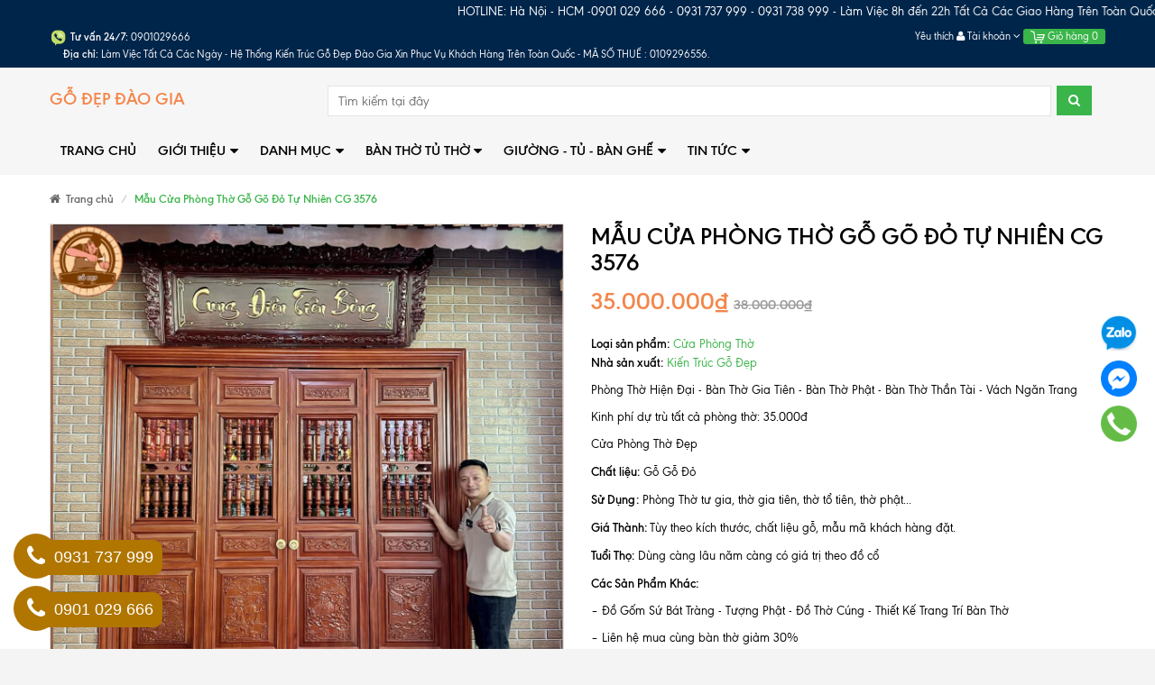

--- FILE ---
content_type: text/html; charset=utf-8
request_url: https://banthodaogia.com/mau-cua-phong-tho-go-go-do-tu-nhien-cg-3576
body_size: 145270
content:
<!DOCTYPE html>
<html lang="vi">
	<head> 
		<meta name="p:domain_verify" content="7e554d5243c2aae506f8a16f018f9e3d"/>	
		<meta http-equiv="Content-Type" content="text/html; charset=utf-8">
		<meta http-equiv="x-ua-compatible" content="ie=edge">
		<meta name="viewport" content="width=device-width, initial-scale=1, maximum-scale=2, user-scalable=yes">
		<meta name="robots" content="noodp,index,follow">
		<meta name="keywords" content="      ">
		

		<title>
			Mẫu Cửa Phòng Thờ Gỗ Gõ Đỏ Tự Nhiên CG 3576
		</title>
		
		<link rel="canonical" href="https://banthodaogia.com/mau-cua-phong-tho-go-go-do-tu-nhien-cg-3576">
		

		
		<meta name="description" content="Mẫu Cửa Phòng Thờ Gỗ Gõ Đỏ Tự Nhiên CG 3576 đem đến sự đẳng cấp, trang nghiêm cho không gian thờ cúng của mọi gia đình.">
		
		

	<meta property="og:type" content="product">
	<meta property="og:title" content="Mẫu Cửa Phòng Thờ Gỗ Gõ Đỏ Tự Nhiên CG 3576">
	
		<meta property="og:image" content="http://bizweb.dktcdn.net/thumb/grande/100/257/816/products/cua-phong-tho-go-tu-nhien-5.jpg?v=1695056974907">
		<meta property="og:image:secure_url" content="https://bizweb.dktcdn.net/thumb/grande/100/257/816/products/cua-phong-tho-go-tu-nhien-5.jpg?v=1695056974907">
	
		<meta property="og:image" content="http://bizweb.dktcdn.net/thumb/grande/100/257/816/products/cua-phong-tho-go-go-do-2.jpg?v=1695056976873">
		<meta property="og:image:secure_url" content="https://bizweb.dktcdn.net/thumb/grande/100/257/816/products/cua-phong-tho-go-go-do-2.jpg?v=1695056976873">
	
		<meta property="og:image" content="http://bizweb.dktcdn.net/thumb/grande/100/257/816/products/cua-phong-tho-go-tu-nhien-2.jpg?v=1695056977473">
		<meta property="og:image:secure_url" content="https://bizweb.dktcdn.net/thumb/grande/100/257/816/products/cua-phong-tho-go-tu-nhien-2.jpg?v=1695056977473">
	
	<meta property="og:price:amount" content="35.000.000">
	<meta property="og:price:currency" content="VND">

<meta property="og:description" content="Mẫu Cửa Phòng Thờ Gỗ Gõ Đỏ Tự Nhiên CG 3576 đem đến sự đẳng cấp, trang nghiêm cho không gian thờ cúng của mọi gia đình.">
<meta property="og:url" content="https://banthodaogia.com/mau-cua-phong-tho-go-go-do-tu-nhien-cg-3576">
<meta property="og:site_name" content="https://banthodaogia.com/">
		<link rel="preload" as="script" href="//bizweb.dktcdn.net/100/257/816/themes/731143/assets/swiper.js?1769413289584" />
		<script src="//bizweb.dktcdn.net/100/257/816/themes/731143/assets/swiper.js?1769413289584" type="text/javascript"></script>
		<!-- Favicon -->
		<link rel="shortcut icon" href="//bizweb.dktcdn.net/100/257/816/themes/731143/assets/favicon.png?1769413289584" type="image/x-icon">

		<style>
	/*!
 * Bootstrap v3.3.6 (http://getbootstrap.com)
 * Copyright 2011-2015 Twitter, Inc.
 * Licensed under MIT (https://github.com/twbs/bootstrap/blob/master/LICENSE)
 *//*! normalize.css v3.0.3 | MIT License | github.com/necolas/normalize.css */html{font-family:sans-serif;-webkit-text-size-adjust:100%;-ms-text-size-adjust:100%}body{margin:0}article,aside,details,figcaption,figure,footer,header,hgroup,main,menu,nav,section,summary{display:block}audio,canvas,progress,video{display:inline-block;vertical-align:baseline}audio:not([controls]){display:none;height:0}[hidden],template{display:none}a{background-color:transparent}a:active,a:hover{outline:0}abbr[title]{border-bottom:1px dotted}b,strong{font-weight:700}dfn{font-style:italic}h1{margin:.67em 0;font-size:2em}mark{color:#000;background:#ff0}small{font-size:80%}sub,sup{position:relative;font-size:75%;line-height:0;vertical-align:baseline}sup{top:-.5em}sub{bottom:-.25em}img{border:0}svg:not(:root){overflow:hidden}figure{margin:1em 40px}hr{height:0;-webkit-box-sizing:content-box;-moz-box-sizing:content-box;box-sizing:content-box}pre{overflow:auto}code,kbd,pre,samp{font-family:monospace,monospace;font-size:1em}button,input,optgroup,select,textarea{margin:0;font:inherit;color:inherit}button{overflow:visible}button,select{text-transform:none}button,html input[type=button],input[type=reset],input[type=submit]{-webkit-appearance:button;cursor:pointer}button[disabled],html input[disabled]{cursor:default}button::-moz-focus-inner,input::-moz-focus-inner{padding:0;border:0}input{line-height:normal}input[type=checkbox],input[type=radio]{-webkit-box-sizing:border-box;-moz-box-sizing:border-box;box-sizing:border-box;padding:0}input[type=number]::-webkit-inner-spin-button,input[type=number]::-webkit-outer-spin-button{height:auto}input[type=search]{-webkit-box-sizing:content-box;-moz-box-sizing:content-box;box-sizing:content-box;-webkit-appearance:textfield}input[type=search]::-webkit-search-cancel-button,input[type=search]::-webkit-search-decoration{-webkit-appearance:none}fieldset{padding:.35em .625em .75em;margin:0 2px;border:1px solid silver}legend{padding:0;border:0}textarea{overflow:auto}optgroup{font-weight:700}table{border-spacing:0;border-collapse:collapse}td,th{padding:0}/*! Source: https://github.com/h5bp/html5-boilerplate/blob/master/src/css/main.css */@media print{*,:after,:before{color:#000!important;text-shadow:none!important;background:0 0!important;-webkit-box-shadow:none!important;box-shadow:none!important}a,a:visited{text-decoration:underline}a[href]:after{content:" (" attr(href) ")"}abbr[title]:after{content:" (" attr(title) ")"}a[href^="javascript:"]:after,a[href^="#"]:after{content:""}blockquote,pre{border:1px solid #999;page-break-inside:avoid}thead{display:table-header-group}img,tr{page-break-inside:avoid}img{max-width:100%!important}h2,h3,p{orphans:3;widows:3}h2,h3{page-break-after:avoid}.navbar{display:none}.btn>.caret,.dropup>.btn>.caret{border-top-color:#000!important}.label{border:1px solid #000}.table{border-collapse:collapse!important}.table td,.table th{background-color:#fff!important}.table-bordered td,.table-bordered th{border:1px solid #ddd!important}}@font-face{font-family:'Glyphicons Halflings';src:url(../fonts/glyphicons-halflings-regular.eot);src:url(../fonts/glyphicons-halflings-regular.eot?#iefix) format('embedded-opentype'),url(../fonts/glyphicons-halflings-regular.woff2) format('woff2'),url(../fonts/glyphicons-halflings-regular.woff) format('woff'),url(../fonts/glyphicons-halflings-regular.ttf) format('truetype'),url(../fonts/glyphicons-halflings-regular.svg#glyphicons_halflingsregular) format('svg')}.glyphicon{position:relative;top:1px;display:inline-block;font-family:'Glyphicons Halflings';font-style:normal;font-weight:400;line-height:1;-webkit-font-smoothing:antialiased;-moz-osx-font-smoothing:grayscale}.glyphicon-asterisk:before{content:"\002a"}.glyphicon-plus:before{content:"\002b"}.glyphicon-eur:before,.glyphicon-euro:before{content:"\20ac"}.glyphicon-minus:before{content:"\2212"}.glyphicon-cloud:before{content:"\2601"}.glyphicon-envelope:before{content:"\2709"}.glyphicon-pencil:before{content:"\270f"}.glyphicon-glass:before{content:"\e001"}.glyphicon-music:before{content:"\e002"}.glyphicon-search:before{content:"\e003"}.glyphicon-heart:before{content:"\e005"}.glyphicon-star:before{content:"\e006"}.glyphicon-star-empty:before{content:"\e007"}.glyphicon-user:before{content:"\e008"}.glyphicon-film:before{content:"\e009"}.glyphicon-th-large:before{content:"\e010"}.glyphicon-th:before{content:"\e011"}.glyphicon-th-list:before{content:"\e012"}.glyphicon-ok:before{content:"\e013"}.glyphicon-remove:before{content:"\e014"}.glyphicon-zoom-in:before{content:"\e015"}.glyphicon-zoom-out:before{content:"\e016"}.glyphicon-off:before{content:"\e017"}.glyphicon-signal:before{content:"\e018"}.glyphicon-cog:before{content:"\e019"}.glyphicon-trash:before{content:"\e020"}.glyphicon-home:before{content:"\e021"}.glyphicon-file:before{content:"\e022"}.glyphicon-time:before{content:"\e023"}.glyphicon-road:before{content:"\e024"}.glyphicon-download-alt:before{content:"\e025"}.glyphicon-download:before{content:"\e026"}.glyphicon-upload:before{content:"\e027"}.glyphicon-inbox:before{content:"\e028"}.glyphicon-play-circle:before{content:"\e029"}.glyphicon-repeat:before{content:"\e030"}.glyphicon-refresh:before{content:"\e031"}.glyphicon-list-alt:before{content:"\e032"}.glyphicon-lock:before{content:"\e033"}.glyphicon-flag:before{content:"\e034"}.glyphicon-headphones:before{content:"\e035"}.glyphicon-volume-off:before{content:"\e036"}.glyphicon-volume-down:before{content:"\e037"}.glyphicon-volume-up:before{content:"\e038"}.glyphicon-qrcode:before{content:"\e039"}.glyphicon-barcode:before{content:"\e040"}.glyphicon-tag:before{content:"\e041"}.glyphicon-tags:before{content:"\e042"}.glyphicon-book:before{content:"\e043"}.glyphicon-bookmark:before{content:"\e044"}.glyphicon-print:before{content:"\e045"}.glyphicon-camera:before{content:"\e046"}.glyphicon-font:before{content:"\e047"}.glyphicon-bold:before{content:"\e048"}.glyphicon-italic:before{content:"\e049"}.glyphicon-text-height:before{content:"\e050"}.glyphicon-text-width:before{content:"\e051"}.glyphicon-align-left:before{content:"\e052"}.glyphicon-align-center:before{content:"\e053"}.glyphicon-align-right:before{content:"\e054"}.glyphicon-align-justify:before{content:"\e055"}.glyphicon-list:before{content:"\e056"}.glyphicon-indent-left:before{content:"\e057"}.glyphicon-indent-right:before{content:"\e058"}.glyphicon-facetime-video:before{content:"\e059"}.glyphicon-picture:before{content:"\e060"}.glyphicon-map-marker:before{content:"\e062"}.glyphicon-adjust:before{content:"\e063"}.glyphicon-tint:before{content:"\e064"}.glyphicon-edit:before{content:"\e065"}.glyphicon-share:before{content:"\e066"}.glyphicon-check:before{content:"\e067"}.glyphicon-move:before{content:"\e068"}.glyphicon-step-backward:before{content:"\e069"}.glyphicon-fast-backward:before{content:"\e070"}.glyphicon-backward:before{content:"\e071"}.glyphicon-play:before{content:"\e072"}.glyphicon-pause:before{content:"\e073"}.glyphicon-stop:before{content:"\e074"}.glyphicon-forward:before{content:"\e075"}.glyphicon-fast-forward:before{content:"\e076"}.glyphicon-step-forward:before{content:"\e077"}.glyphicon-eject:before{content:"\e078"}.glyphicon-chevron-left:before{content:"\e079"}.glyphicon-chevron-right:before{content:"\e080"}.glyphicon-plus-sign:before{content:"\e081"}.glyphicon-minus-sign:before{content:"\e082"}.glyphicon-remove-sign:before{content:"\e083"}.glyphicon-ok-sign:before{content:"\e084"}.glyphicon-question-sign:before{content:"\e085"}.glyphicon-info-sign:before{content:"\e086"}.glyphicon-screenshot:before{content:"\e087"}.glyphicon-remove-circle:before{content:"\e088"}.glyphicon-ok-circle:before{content:"\e089"}.glyphicon-ban-circle:before{content:"\e090"}.glyphicon-arrow-left:before{content:"\e091"}.glyphicon-arrow-right:before{content:"\e092"}.glyphicon-arrow-up:before{content:"\e093"}.glyphicon-arrow-down:before{content:"\e094"}.glyphicon-share-alt:before{content:"\e095"}.glyphicon-resize-full:before{content:"\e096"}.glyphicon-resize-small:before{content:"\e097"}.glyphicon-exclamation-sign:before{content:"\e101"}.glyphicon-gift:before{content:"\e102"}.glyphicon-leaf:before{content:"\e103"}.glyphicon-fire:before{content:"\e104"}.glyphicon-eye-open:before{content:"\e105"}.glyphicon-eye-close:before{content:"\e106"}.glyphicon-warning-sign:before{content:"\e107"}.glyphicon-plane:before{content:"\e108"}.glyphicon-calendar:before{content:"\e109"}.glyphicon-random:before{content:"\e110"}.glyphicon-comment:before{content:"\e111"}.glyphicon-magnet:before{content:"\e112"}.glyphicon-chevron-up:before{content:"\e113"}.glyphicon-chevron-down:before{content:"\e114"}.glyphicon-retweet:before{content:"\e115"}.glyphicon-shopping-cart:before{content:"\e116"}.glyphicon-folder-close:before{content:"\e117"}.glyphicon-folder-open:before{content:"\e118"}.glyphicon-resize-vertical:before{content:"\e119"}.glyphicon-resize-horizontal:before{content:"\e120"}.glyphicon-hdd:before{content:"\e121"}.glyphicon-bullhorn:before{content:"\e122"}.glyphicon-bell:before{content:"\e123"}.glyphicon-certificate:before{content:"\e124"}.glyphicon-thumbs-up:before{content:"\e125"}.glyphicon-thumbs-down:before{content:"\e126"}.glyphicon-hand-right:before{content:"\e127"}.glyphicon-hand-left:before{content:"\e128"}.glyphicon-hand-up:before{content:"\e129"}.glyphicon-hand-down:before{content:"\e130"}.glyphicon-circle-arrow-right:before{content:"\e131"}.glyphicon-circle-arrow-left:before{content:"\e132"}.glyphicon-circle-arrow-up:before{content:"\e133"}.glyphicon-circle-arrow-down:before{content:"\e134"}.glyphicon-globe:before{content:"\e135"}.glyphicon-wrench:before{content:"\e136"}.glyphicon-tasks:before{content:"\e137"}.glyphicon-filter:before{content:"\e138"}.glyphicon-briefcase:before{content:"\e139"}.glyphicon-fullscreen:before{content:"\e140"}.glyphicon-dashboard:before{content:"\e141"}.glyphicon-paperclip:before{content:"\e142"}.glyphicon-heart-empty:before{content:"\e143"}.glyphicon-link:before{content:"\e144"}.glyphicon-phone:before{content:"\e145"}.glyphicon-pushpin:before{content:"\e146"}.glyphicon-usd:before{content:"\e148"}.glyphicon-gbp:before{content:"\e149"}.glyphicon-sort:before{content:"\e150"}.glyphicon-sort-by-alphabet:before{content:"\e151"}.glyphicon-sort-by-alphabet-alt:before{content:"\e152"}.glyphicon-sort-by-order:before{content:"\e153"}.glyphicon-sort-by-order-alt:before{content:"\e154"}.glyphicon-sort-by-attributes:before{content:"\e155"}.glyphicon-sort-by-attributes-alt:before{content:"\e156"}.glyphicon-unchecked:before{content:"\e157"}.glyphicon-expand:before{content:"\e158"}.glyphicon-collapse-down:before{content:"\e159"}.glyphicon-collapse-up:before{content:"\e160"}.glyphicon-log-in:before{content:"\e161"}.glyphicon-flash:before{content:"\e162"}.glyphicon-log-out:before{content:"\e163"}.glyphicon-new-window:before{content:"\e164"}.glyphicon-record:before{content:"\e165"}.glyphicon-save:before{content:"\e166"}.glyphicon-open:before{content:"\e167"}.glyphicon-saved:before{content:"\e168"}.glyphicon-import:before{content:"\e169"}.glyphicon-export:before{content:"\e170"}.glyphicon-send:before{content:"\e171"}.glyphicon-floppy-disk:before{content:"\e172"}.glyphicon-floppy-saved:before{content:"\e173"}.glyphicon-floppy-remove:before{content:"\e174"}.glyphicon-floppy-save:before{content:"\e175"}.glyphicon-floppy-open:before{content:"\e176"}.glyphicon-credit-card:before{content:"\e177"}.glyphicon-transfer:before{content:"\e178"}.glyphicon-cutlery:before{content:"\e179"}.glyphicon-header:before{content:"\e180"}.glyphicon-compressed:before{content:"\e181"}.glyphicon-earphone:before{content:"\e182"}.glyphicon-phone-alt:before{content:"\e183"}.glyphicon-tower:before{content:"\e184"}.glyphicon-stats:before{content:"\e185"}.glyphicon-sd-video:before{content:"\e186"}.glyphicon-hd-video:before{content:"\e187"}.glyphicon-subtitles:before{content:"\e188"}.glyphicon-sound-stereo:before{content:"\e189"}.glyphicon-sound-dolby:before{content:"\e190"}.glyphicon-sound-5-1:before{content:"\e191"}.glyphicon-sound-6-1:before{content:"\e192"}.glyphicon-sound-7-1:before{content:"\e193"}.glyphicon-copyright-mark:before{content:"\e194"}.glyphicon-registration-mark:before{content:"\e195"}.glyphicon-cloud-download:before{content:"\e197"}.glyphicon-cloud-upload:before{content:"\e198"}.glyphicon-tree-conifer:before{content:"\e199"}.glyphicon-tree-deciduous:before{content:"\e200"}.glyphicon-cd:before{content:"\e201"}.glyphicon-save-file:before{content:"\e202"}.glyphicon-open-file:before{content:"\e203"}.glyphicon-level-up:before{content:"\e204"}.glyphicon-copy:before{content:"\e205"}.glyphicon-paste:before{content:"\e206"}.glyphicon-alert:before{content:"\e209"}.glyphicon-equalizer:before{content:"\e210"}.glyphicon-king:before{content:"\e211"}.glyphicon-queen:before{content:"\e212"}.glyphicon-pawn:before{content:"\e213"}.glyphicon-bishop:before{content:"\e214"}.glyphicon-knight:before{content:"\e215"}.glyphicon-baby-formula:before{content:"\e216"}.glyphicon-tent:before{content:"\26fa"}.glyphicon-blackboard:before{content:"\e218"}.glyphicon-bed:before{content:"\e219"}.glyphicon-apple:before{content:"\f8ff"}.glyphicon-erase:before{content:"\e221"}.glyphicon-hourglass:before{content:"\231b"}.glyphicon-lamp:before{content:"\e223"}.glyphicon-duplicate:before{content:"\e224"}.glyphicon-piggy-bank:before{content:"\e225"}.glyphicon-scissors:before{content:"\e226"}.glyphicon-bitcoin:before{content:"\e227"}.glyphicon-btc:before{content:"\e227"}.glyphicon-xbt:before{content:"\e227"}.glyphicon-yen:before{content:"\00a5"}.glyphicon-jpy:before{content:"\00a5"}.glyphicon-ruble:before{content:"\20bd"}.glyphicon-rub:before{content:"\20bd"}.glyphicon-scale:before{content:"\e230"}.glyphicon-ice-lolly:before{content:"\e231"}.glyphicon-ice-lolly-tasted:before{content:"\e232"}.glyphicon-education:before{content:"\e233"}.glyphicon-option-horizontal:before{content:"\e234"}.glyphicon-option-vertical:before{content:"\e235"}.glyphicon-menu-hamburger:before{content:"\e236"}.glyphicon-modal-window:before{content:"\e237"}.glyphicon-oil:before{content:"\e238"}.glyphicon-grain:before{content:"\e239"}.glyphicon-sunglasses:before{content:"\e240"}.glyphicon-text-size:before{content:"\e241"}.glyphicon-text-color:before{content:"\e242"}.glyphicon-text-background:before{content:"\e243"}.glyphicon-object-align-top:before{content:"\e244"}.glyphicon-object-align-bottom:before{content:"\e245"}.glyphicon-object-align-horizontal:before{content:"\e246"}.glyphicon-object-align-left:before{content:"\e247"}.glyphicon-object-align-vertical:before{content:"\e248"}.glyphicon-object-align-right:before{content:"\e249"}.glyphicon-triangle-right:before{content:"\e250"}.glyphicon-triangle-left:before{content:"\e251"}.glyphicon-triangle-bottom:before{content:"\e252"}.glyphicon-triangle-top:before{content:"\e253"}.glyphicon-console:before{content:"\e254"}.glyphicon-superscript:before{content:"\e255"}.glyphicon-subscript:before{content:"\e256"}.glyphicon-menu-left:before{content:"\e257"}.glyphicon-menu-right:before{content:"\e258"}.glyphicon-menu-down:before{content:"\e259"}.glyphicon-menu-up:before{content:"\e260"}*{-webkit-box-sizing:border-box;-moz-box-sizing:border-box;box-sizing:border-box}:after,:before{-webkit-box-sizing:border-box;-moz-box-sizing:border-box;box-sizing:border-box}html{font-size:10px;-webkit-tap-highlight-color:rgba(0,0,0,0)}body{font-family:"Helvetica Neue",Helvetica,Arial,sans-serif;font-size:14px;line-height:1.42857143;color:#333;background-color:#fff}button,input,select,textarea{font-family:inherit;font-size:inherit;line-height:inherit}a{color:#337ab7;text-decoration:none}a:focus,a:hover{color:#23527c;text-decoration:underline}a:focus{outline:thin dotted;outline:5px auto -webkit-focus-ring-color;outline-offset:-2px}figure{margin:0}img{vertical-align:middle}.carousel-inner>.item>a>img,.carousel-inner>.item>img,.img-responsive,.thumbnail a>img,.thumbnail>img{display:block;max-width:100%;height:auto}.img-rounded{border-radius:6px}.img-thumbnail{display:inline-block;max-width:100%;height:auto;padding:4px;line-height:1.42857143;background-color:#fff;border:1px solid #ddd;border-radius:4px;-webkit-transition:all .2s ease-in-out;-o-transition:all .2s ease-in-out;transition:all .2s ease-in-out}.img-circle{border-radius:50%}hr{margin-top:20px;margin-bottom:20px;border:0;border-top:1px solid #eee}.sr-only{position:absolute;width:1px;height:1px;padding:0;margin:-1px;overflow:hidden;clip:rect(0,0,0,0);border:0}.sr-only-focusable:active,.sr-only-focusable:focus{position:static;width:auto;height:auto;margin:0;overflow:visible;clip:auto}[role=button]{cursor:pointer}.h1,.h2,.h3,.h4,.h5,.h6,h1,h2,h3,h4,h5,h6{font-family:inherit;font-weight:500;line-height:1.1;color:inherit}.h1 .small,.h1 small,.h2 .small,.h2 small,.h3 .small,.h3 small,.h4 .small,.h4 small,.h5 .small,.h5 small,.h6 .small,.h6 small,h1 .small,h1 small,h2 .small,h2 small,h3 .small,h3 small,h4 .small,h4 small,h5 .small,h5 small,h6 .small,h6 small{font-weight:400;line-height:1;color:#777}.h1,.h2,.h3,h1,h2,h3{margin-top:20px;margin-bottom:10px}.h1 .small,.h1 small,.h2 .small,.h2 small,.h3 .small,.h3 small,h1 .small,h1 small,h2 .small,h2 small,h3 .small,h3 small{font-size:65%}.h4,.h5,.h6,h4,h5,h6{margin-top:10px;margin-bottom:10px}.h4 .small,.h4 small,.h5 .small,.h5 small,.h6 .small,.h6 small,h4 .small,h4 small,h5 .small,h5 small,h6 .small,h6 small{font-size:75%}.h1,h1{font-size:36px}.h2,h2{font-size:30px}.h3,h3{font-size:24px}.h4,h4{font-size:18px}.h5,h5{font-size:14px}.h6,h6{font-size:12px}p{margin:0 0 10px}.lead{margin-bottom:20px;font-size:16px;font-weight:300;line-height:1.4}@media (min-width:768px){.lead{font-size:21px}}.small,small{font-size:85%}.mark,mark{padding:.2em;background-color:#fcf8e3}.text-left{text-align:left}.text-right{text-align:right}.text-center{text-align:center}.text-justify{text-align:justify}.text-nowrap{white-space:nowrap}.text-lowercase{text-transform:lowercase}.text-uppercase{text-transform:uppercase}.text-capitalize{text-transform:capitalize}.text-muted{color:#777}.text-primary{color:#337ab7}a.text-primary:focus,a.text-primary:hover{color:#286090}.text-success{color:#3c763d}a.text-success:focus,a.text-success:hover{color:#2b542c}.text-info{color:#31708f}a.text-info:focus,a.text-info:hover{color:#245269}.text-warning{color:#8a6d3b}a.text-warning:focus,a.text-warning:hover{color:#66512c}.text-danger{color:#a94442}a.text-danger:focus,a.text-danger:hover{color:#843534}.bg-primary{color:#fff;background-color:#337ab7}a.bg-primary:focus,a.bg-primary:hover{background-color:#286090}.bg-success{background-color:#dff0d8}a.bg-success:focus,a.bg-success:hover{background-color:#c1e2b3}.bg-info{background-color:#d9edf7}a.bg-info:focus,a.bg-info:hover{background-color:#afd9ee}.bg-warning{background-color:#fcf8e3}a.bg-warning:focus,a.bg-warning:hover{background-color:#f7ecb5}.bg-danger{background-color:#f2dede}a.bg-danger:focus,a.bg-danger:hover{background-color:#e4b9b9}.page-header{padding-bottom:9px;margin:40px 0 20px;border-bottom:1px solid #eee}ol,ul{margin-top:0;margin-bottom:10px}ol ol,ol ul,ul ol,ul ul{margin-bottom:0}.list-unstyled{padding-left:0;list-style:none}.list-inline{padding-left:0;margin-left:-5px;list-style:none}.list-inline>li{display:inline-block;padding-right:5px;padding-left:5px}dl{margin-top:0;margin-bottom:20px}dd,dt{line-height:1.42857143}dt{font-weight:700}dd{margin-left:0}@media (min-width:768px){.dl-horizontal dt{float:left;width:160px;overflow:hidden;clear:left;text-align:right;text-overflow:ellipsis;white-space:nowrap}.dl-horizontal dd{margin-left:180px}}abbr[data-original-title],abbr[title]{cursor:help;border-bottom:1px dotted #777}.initialism{font-size:90%;text-transform:uppercase}blockquote{padding:10px 20px;margin:0 0 20px;font-size:17.5px;border-left:5px solid #eee}blockquote ol:last-child,blockquote p:last-child,blockquote ul:last-child{margin-bottom:0}blockquote .small,blockquote footer,blockquote small{display:block;font-size:80%;line-height:1.42857143;color:#777}blockquote .small:before,blockquote footer:before,blockquote small:before{content:'\2014 \00A0'}.blockquote-reverse,blockquote.pull-right{padding-right:15px;padding-left:0;text-align:right;border-right:5px solid #eee;border-left:0}.blockquote-reverse .small:before,.blockquote-reverse footer:before,.blockquote-reverse small:before,blockquote.pull-right .small:before,blockquote.pull-right footer:before,blockquote.pull-right small:before{content:''}.blockquote-reverse .small:after,.blockquote-reverse footer:after,.blockquote-reverse small:after,blockquote.pull-right .small:after,blockquote.pull-right footer:after,blockquote.pull-right small:after{content:'\00A0 \2014'}address{margin-bottom:20px;font-style:normal;line-height:1.42857143}code,kbd,pre,samp{font-family:Menlo,Monaco,Consolas,"Courier New",monospace}code{padding:2px 4px;font-size:90%;color:#c7254e;background-color:#f9f2f4;border-radius:4px}kbd{padding:2px 4px;font-size:90%;color:#fff;background-color:#333;border-radius:3px;-webkit-box-shadow:inset 0 -1px 0 rgba(0,0,0,.25);box-shadow:inset 0 -1px 0 rgba(0,0,0,.25)}kbd kbd{padding:0;font-size:100%;font-weight:700;-webkit-box-shadow:none;box-shadow:none}pre{display:block;padding:9.5px;margin:0 0 10px;font-size:13px;line-height:1.42857143;color:#333;word-break:break-all;word-wrap:break-word;background-color:#f5f5f5;border:1px solid #ccc;border-radius:4px}pre code{padding:0;font-size:inherit;color:inherit;white-space:pre-wrap;background-color:transparent;border-radius:0}.pre-scrollable{max-height:340px;overflow-y:scroll}.container{padding-right:15px;padding-left:15px;margin-right:auto;margin-left:auto}@media (min-width:768px){.container{width:750px}}@media (min-width:992px){.container{width:970px}}@media (min-width:1200px){.container{width:1170px}}.container-fluid{padding-right:15px;padding-left:15px;margin-right:auto;margin-left:auto}.row{margin-right:-15px;margin-left:-15px}.col-lg-1,.col-lg-10,.col-lg-11,.col-lg-12,.col-lg-2,.col-lg-3,.col-lg-4,.col-lg-5,.col-lg-6,.col-lg-7,.col-lg-8,.col-lg-9,.col-md-1,.col-md-10,.col-md-11,.col-md-12,.col-md-2,.col-md-3,.col-md-4,.col-md-5,.col-md-6,.col-md-7,.col-md-8,.col-md-9,.col-sm-1,.col-sm-10,.col-sm-11,.col-sm-12,.col-sm-2,.col-sm-3,.col-sm-4,.col-sm-5,.col-sm-6,.col-sm-7,.col-sm-8,.col-sm-9,.col-xs-1,.col-xs-10,.col-xs-11,.col-xs-12,.col-xs-2,.col-xs-3,.col-xs-4,.col-xs-5,.col-xs-6,.col-xs-7,.col-xs-8,.col-xs-9{position:relative;min-height:1px;padding-right:15px;padding-left:15px}.col-xs-1,.col-xs-10,.col-xs-11,.col-xs-12,.col-xs-2,.col-xs-3,.col-xs-4,.col-xs-5,.col-xs-6,.col-xs-7,.col-xs-8,.col-xs-9{float:left}.col-xs-12{width:100%}.col-xs-11{width:91.66666667%}.col-xs-10{width:83.33333333%}.col-xs-9{width:75%}.col-xs-8{width:66.66666667%}.col-xs-7{width:58.33333333%}.col-xs-6{width:50%}.col-xs-5{width:41.66666667%}.col-xs-4{width:33.33333333%}.col-xs-3{width:25%}.col-xs-2{width:16.66666667%}.col-xs-1{width:8.33333333%}.col-xs-pull-12{right:100%}.col-xs-pull-11{right:91.66666667%}.col-xs-pull-10{right:83.33333333%}.col-xs-pull-9{right:75%}.col-xs-pull-8{right:66.66666667%}.col-xs-pull-7{right:58.33333333%}.col-xs-pull-6{right:50%}.col-xs-pull-5{right:41.66666667%}.col-xs-pull-4{right:33.33333333%}.col-xs-pull-3{right:25%}.col-xs-pull-2{right:16.66666667%}.col-xs-pull-1{right:8.33333333%}.col-xs-pull-0{right:auto}.col-xs-push-12{left:100%}.col-xs-push-11{left:91.66666667%}.col-xs-push-10{left:83.33333333%}.col-xs-push-9{left:75%}.col-xs-push-8{left:66.66666667%}.col-xs-push-7{left:58.33333333%}.col-xs-push-6{left:50%}.col-xs-push-5{left:41.66666667%}.col-xs-push-4{left:33.33333333%}.col-xs-push-3{left:25%}.col-xs-push-2{left:16.66666667%}.col-xs-push-1{left:8.33333333%}.col-xs-push-0{left:auto}.col-xs-offset-12{margin-left:100%}.col-xs-offset-11{margin-left:91.66666667%}.col-xs-offset-10{margin-left:83.33333333%}.col-xs-offset-9{margin-left:75%}.col-xs-offset-8{margin-left:66.66666667%}.col-xs-offset-7{margin-left:58.33333333%}.col-xs-offset-6{margin-left:50%}.col-xs-offset-5{margin-left:41.66666667%}.col-xs-offset-4{margin-left:33.33333333%}.col-xs-offset-3{margin-left:25%}.col-xs-offset-2{margin-left:16.66666667%}.col-xs-offset-1{margin-left:8.33333333%}.col-xs-offset-0{margin-left:0}@media (min-width:768px){.col-sm-1,.col-sm-10,.col-sm-11,.col-sm-12,.col-sm-2,.col-sm-3,.col-sm-4,.col-sm-5,.col-sm-6,.col-sm-7,.col-sm-8,.col-sm-9{float:left}.col-sm-12{width:100%}.col-sm-11{width:91.66666667%}.col-sm-10{width:83.33333333%}.col-sm-9{width:75%}.col-sm-8{width:66.66666667%}.col-sm-7{width:58.33333333%}.col-sm-6{width:50%}.col-sm-5{width:41.66666667%}.col-sm-4{width:33.33333333%}.col-sm-3{width:25%}.col-sm-2{width:16.66666667%}.col-sm-1{width:8.33333333%}.col-sm-pull-12{right:100%}.col-sm-pull-11{right:91.66666667%}.col-sm-pull-10{right:83.33333333%}.col-sm-pull-9{right:75%}.col-sm-pull-8{right:66.66666667%}.col-sm-pull-7{right:58.33333333%}.col-sm-pull-6{right:50%}.col-sm-pull-5{right:41.66666667%}.col-sm-pull-4{right:33.33333333%}.col-sm-pull-3{right:25%}.col-sm-pull-2{right:16.66666667%}.col-sm-pull-1{right:8.33333333%}.col-sm-pull-0{right:auto}.col-sm-push-12{left:100%}.col-sm-push-11{left:91.66666667%}.col-sm-push-10{left:83.33333333%}.col-sm-push-9{left:75%}.col-sm-push-8{left:66.66666667%}.col-sm-push-7{left:58.33333333%}.col-sm-push-6{left:50%}.col-sm-push-5{left:41.66666667%}.col-sm-push-4{left:33.33333333%}.col-sm-push-3{left:25%}.col-sm-push-2{left:16.66666667%}.col-sm-push-1{left:8.33333333%}.col-sm-push-0{left:auto}.col-sm-offset-12{margin-left:100%}.col-sm-offset-11{margin-left:91.66666667%}.col-sm-offset-10{margin-left:83.33333333%}.col-sm-offset-9{margin-left:75%}.col-sm-offset-8{margin-left:66.66666667%}.col-sm-offset-7{margin-left:58.33333333%}.col-sm-offset-6{margin-left:50%}.col-sm-offset-5{margin-left:41.66666667%}.col-sm-offset-4{margin-left:33.33333333%}.col-sm-offset-3{margin-left:25%}.col-sm-offset-2{margin-left:16.66666667%}.col-sm-offset-1{margin-left:8.33333333%}.col-sm-offset-0{margin-left:0}}@media (min-width:992px){.col-md-1,.col-md-10,.col-md-11,.col-md-12,.col-md-2,.col-md-3,.col-md-4,.col-md-5,.col-md-6,.col-md-7,.col-md-8,.col-md-9{float:left}.col-md-12{width:100%}.col-md-11{width:91.66666667%}.col-md-10{width:83.33333333%}.col-md-9{width:75%}.col-md-8{width:66.66666667%}.col-md-7{width:58.33333333%}.col-md-6{width:50%}.col-md-5{width:41.66666667%}.col-md-4{width:33.33333333%}.col-md-3{width:25%}.col-md-2{width:16.66666667%}.col-md-1{width:8.33333333%}.col-md-pull-12{right:100%}.col-md-pull-11{right:91.66666667%}.col-md-pull-10{right:83.33333333%}.col-md-pull-9{right:75%}.col-md-pull-8{right:66.66666667%}.col-md-pull-7{right:58.33333333%}.col-md-pull-6{right:50%}.col-md-pull-5{right:41.66666667%}.col-md-pull-4{right:33.33333333%}.col-md-pull-3{right:25%}.col-md-pull-2{right:16.66666667%}.col-md-pull-1{right:8.33333333%}.col-md-pull-0{right:auto}.col-md-push-12{left:100%}.col-md-push-11{left:91.66666667%}.col-md-push-10{left:83.33333333%}.col-md-push-9{left:75%}.col-md-push-8{left:66.66666667%}.col-md-push-7{left:58.33333333%}.col-md-push-6{left:50%}.col-md-push-5{left:41.66666667%}.col-md-push-4{left:33.33333333%}.col-md-push-3{left:25%}.col-md-push-2{left:16.66666667%}.col-md-push-1{left:8.33333333%}.col-md-push-0{left:auto}.col-md-offset-12{margin-left:100%}.col-md-offset-11{margin-left:91.66666667%}.col-md-offset-10{margin-left:83.33333333%}.col-md-offset-9{margin-left:75%}.col-md-offset-8{margin-left:66.66666667%}.col-md-offset-7{margin-left:58.33333333%}.col-md-offset-6{margin-left:50%}.col-md-offset-5{margin-left:41.66666667%}.col-md-offset-4{margin-left:33.33333333%}.col-md-offset-3{margin-left:25%}.col-md-offset-2{margin-left:16.66666667%}.col-md-offset-1{margin-left:8.33333333%}.col-md-offset-0{margin-left:0}}@media (min-width:1200px){.col-lg-1,.col-lg-10,.col-lg-11,.col-lg-12,.col-lg-2,.col-lg-3,.col-lg-4,.col-lg-5,.col-lg-6,.col-lg-7,.col-lg-8,.col-lg-9{float:left}.col-lg-12{width:100%}.col-lg-11{width:91.66666667%}.col-lg-10{width:83.33333333%}.col-lg-9{width:75%}.col-lg-8{width:66.66666667%}.col-lg-7{width:58.33333333%}.col-lg-6{width:50%}.col-lg-5{width:41.66666667%}.col-lg-4{width:33.33333333%}.col-lg-3{width:25%}.col-lg-2{width:16.66666667%}.col-lg-1{width:8.33333333%}.col-lg-pull-12{right:100%}.col-lg-pull-11{right:91.66666667%}.col-lg-pull-10{right:83.33333333%}.col-lg-pull-9{right:75%}.col-lg-pull-8{right:66.66666667%}.col-lg-pull-7{right:58.33333333%}.col-lg-pull-6{right:50%}.col-lg-pull-5{right:41.66666667%}.col-lg-pull-4{right:33.33333333%}.col-lg-pull-3{right:25%}.col-lg-pull-2{right:16.66666667%}.col-lg-pull-1{right:8.33333333%}.col-lg-pull-0{right:auto}.col-lg-push-12{left:100%}.col-lg-push-11{left:91.66666667%}.col-lg-push-10{left:83.33333333%}.col-lg-push-9{left:75%}.col-lg-push-8{left:66.66666667%}.col-lg-push-7{left:58.33333333%}.col-lg-push-6{left:50%}.col-lg-push-5{left:41.66666667%}.col-lg-push-4{left:33.33333333%}.col-lg-push-3{left:25%}.col-lg-push-2{left:16.66666667%}.col-lg-push-1{left:8.33333333%}.col-lg-push-0{left:auto}.col-lg-offset-12{margin-left:100%}.col-lg-offset-11{margin-left:91.66666667%}.col-lg-offset-10{margin-left:83.33333333%}.col-lg-offset-9{margin-left:75%}.col-lg-offset-8{margin-left:66.66666667%}.col-lg-offset-7{margin-left:58.33333333%}.col-lg-offset-6{margin-left:50%}.col-lg-offset-5{margin-left:41.66666667%}.col-lg-offset-4{margin-left:33.33333333%}.col-lg-offset-3{margin-left:25%}.col-lg-offset-2{margin-left:16.66666667%}.col-lg-offset-1{margin-left:8.33333333%}.col-lg-offset-0{margin-left:0}}table{background-color:transparent}caption{padding-top:8px;padding-bottom:8px;color:#777;text-align:left}th{text-align:left}.table{width:100%;max-width:100%;margin-bottom:20px}.table>tbody>tr>td,.table>tbody>tr>th,.table>tfoot>tr>td,.table>tfoot>tr>th,.table>thead>tr>td,.table>thead>tr>th{padding:8px;line-height:1.42857143;vertical-align:top;border-top:1px solid #ddd}.table>thead>tr>th{vertical-align:bottom;border-bottom:2px solid #ddd}.table>caption+thead>tr:first-child>td,.table>caption+thead>tr:first-child>th,.table>colgroup+thead>tr:first-child>td,.table>colgroup+thead>tr:first-child>th,.table>thead:first-child>tr:first-child>td,.table>thead:first-child>tr:first-child>th{border-top:0}.table>tbody+tbody{border-top:2px solid #ddd}.table .table{background-color:#fff}.table-condensed>tbody>tr>td,.table-condensed>tbody>tr>th,.table-condensed>tfoot>tr>td,.table-condensed>tfoot>tr>th,.table-condensed>thead>tr>td,.table-condensed>thead>tr>th{padding:5px}.table-bordered{border:1px solid #ddd}.table-bordered>tbody>tr>td,.table-bordered>tbody>tr>th,.table-bordered>tfoot>tr>td,.table-bordered>tfoot>tr>th,.table-bordered>thead>tr>td,.table-bordered>thead>tr>th{border:1px solid #ddd}.table-bordered>thead>tr>td,.table-bordered>thead>tr>th{border-bottom-width:2px}.table-striped>tbody>tr:nth-of-type(odd){background-color:#f9f9f9}.table-hover>tbody>tr:hover{background-color:#f5f5f5}table col[class*=col-]{position:static;display:table-column;float:none}table td[class*=col-],table th[class*=col-]{position:static;display:table-cell;float:none}.table>tbody>tr.active>td,.table>tbody>tr.active>th,.table>tbody>tr>td.active,.table>tbody>tr>th.active,.table>tfoot>tr.active>td,.table>tfoot>tr.active>th,.table>tfoot>tr>td.active,.table>tfoot>tr>th.active,.table>thead>tr.active>td,.table>thead>tr.active>th,.table>thead>tr>td.active,.table>thead>tr>th.active{background-color:#f5f5f5}.table-hover>tbody>tr.active:hover>td,.table-hover>tbody>tr.active:hover>th,.table-hover>tbody>tr:hover>.active,.table-hover>tbody>tr>td.active:hover,.table-hover>tbody>tr>th.active:hover{background-color:#e8e8e8}.table>tbody>tr.success>td,.table>tbody>tr.success>th,.table>tbody>tr>td.success,.table>tbody>tr>th.success,.table>tfoot>tr.success>td,.table>tfoot>tr.success>th,.table>tfoot>tr>td.success,.table>tfoot>tr>th.success,.table>thead>tr.success>td,.table>thead>tr.success>th,.table>thead>tr>td.success,.table>thead>tr>th.success{background-color:#dff0d8}.table-hover>tbody>tr.success:hover>td,.table-hover>tbody>tr.success:hover>th,.table-hover>tbody>tr:hover>.success,.table-hover>tbody>tr>td.success:hover,.table-hover>tbody>tr>th.success:hover{background-color:#d0e9c6}.table>tbody>tr.info>td,.table>tbody>tr.info>th,.table>tbody>tr>td.info,.table>tbody>tr>th.info,.table>tfoot>tr.info>td,.table>tfoot>tr.info>th,.table>tfoot>tr>td.info,.table>tfoot>tr>th.info,.table>thead>tr.info>td,.table>thead>tr.info>th,.table>thead>tr>td.info,.table>thead>tr>th.info{background-color:#d9edf7}.table-hover>tbody>tr.info:hover>td,.table-hover>tbody>tr.info:hover>th,.table-hover>tbody>tr:hover>.info,.table-hover>tbody>tr>td.info:hover,.table-hover>tbody>tr>th.info:hover{background-color:#c4e3f3}.table>tbody>tr.warning>td,.table>tbody>tr.warning>th,.table>tbody>tr>td.warning,.table>tbody>tr>th.warning,.table>tfoot>tr.warning>td,.table>tfoot>tr.warning>th,.table>tfoot>tr>td.warning,.table>tfoot>tr>th.warning,.table>thead>tr.warning>td,.table>thead>tr.warning>th,.table>thead>tr>td.warning,.table>thead>tr>th.warning{background-color:#fcf8e3}.table-hover>tbody>tr.warning:hover>td,.table-hover>tbody>tr.warning:hover>th,.table-hover>tbody>tr:hover>.warning,.table-hover>tbody>tr>td.warning:hover,.table-hover>tbody>tr>th.warning:hover{background-color:#faf2cc}.table>tbody>tr.danger>td,.table>tbody>tr.danger>th,.table>tbody>tr>td.danger,.table>tbody>tr>th.danger,.table>tfoot>tr.danger>td,.table>tfoot>tr.danger>th,.table>tfoot>tr>td.danger,.table>tfoot>tr>th.danger,.table>thead>tr.danger>td,.table>thead>tr.danger>th,.table>thead>tr>td.danger,.table>thead>tr>th.danger{background-color:#f2dede}.table-hover>tbody>tr.danger:hover>td,.table-hover>tbody>tr.danger:hover>th,.table-hover>tbody>tr:hover>.danger,.table-hover>tbody>tr>td.danger:hover,.table-hover>tbody>tr>th.danger:hover{background-color:#ebcccc}.table-responsive{min-height:.01%;overflow-x:auto}@media screen and (max-width:767px){.table-responsive{width:100%;margin-bottom:15px;overflow-y:hidden;-ms-overflow-style:-ms-autohiding-scrollbar;border:1px solid #ddd}.table-responsive>.table{margin-bottom:0}.table-responsive>.table>tbody>tr>td,.table-responsive>.table>tbody>tr>th,.table-responsive>.table>tfoot>tr>td,.table-responsive>.table>tfoot>tr>th,.table-responsive>.table>thead>tr>td,.table-responsive>.table>thead>tr>th{white-space:nowrap}.table-responsive>.table-bordered{border:0}.table-responsive>.table-bordered>tbody>tr>td:first-child,.table-responsive>.table-bordered>tbody>tr>th:first-child,.table-responsive>.table-bordered>tfoot>tr>td:first-child,.table-responsive>.table-bordered>tfoot>tr>th:first-child,.table-responsive>.table-bordered>thead>tr>td:first-child,.table-responsive>.table-bordered>thead>tr>th:first-child{border-left:0}.table-responsive>.table-bordered>tbody>tr>td:last-child,.table-responsive>.table-bordered>tbody>tr>th:last-child,.table-responsive>.table-bordered>tfoot>tr>td:last-child,.table-responsive>.table-bordered>tfoot>tr>th:last-child,.table-responsive>.table-bordered>thead>tr>td:last-child,.table-responsive>.table-bordered>thead>tr>th:last-child{border-right:0}.table-responsive>.table-bordered>tbody>tr:last-child>td,.table-responsive>.table-bordered>tbody>tr:last-child>th,.table-responsive>.table-bordered>tfoot>tr:last-child>td,.table-responsive>.table-bordered>tfoot>tr:last-child>th{border-bottom:0}}fieldset{min-width:0;padding:0;margin:0;border:0}legend{display:block;width:100%;padding:0;margin-bottom:20px;font-size:21px;line-height:inherit;color:#333;border:0;border-bottom:1px solid #e5e5e5}label{display:inline-block;max-width:100%;margin-bottom:5px;font-weight:700}input[type=search]{-webkit-box-sizing:border-box;-moz-box-sizing:border-box;box-sizing:border-box}input[type=checkbox],input[type=radio]{margin:4px 0 0;margin-top:1px\9;line-height:normal}input[type=file]{display:block}input[type=range]{display:block;width:100%}select[multiple],select[size]{height:auto}input[type=file]:focus,input[type=checkbox]:focus,input[type=radio]:focus{outline:thin dotted;outline:5px auto -webkit-focus-ring-color;outline-offset:-2px}output{display:block;padding-top:7px;font-size:14px;line-height:1.42857143;color:#555}.form-control{display:block;width:100%;height:34px;padding:6px 12px;font-size:14px;line-height:1.42857143;color:#555;background-color:#fff;background-image:none;border:1px solid #ccc;border-radius:4px;-webkit-box-shadow:inset 0 1px 1px rgba(0,0,0,.075);box-shadow:inset 0 1px 1px rgba(0,0,0,.075);-webkit-transition:border-color ease-in-out .15s,-webkit-box-shadow ease-in-out .15s;-o-transition:border-color ease-in-out .15s,box-shadow ease-in-out .15s;transition:border-color ease-in-out .15s,box-shadow ease-in-out .15s}.form-control:focus{border-color:#66afe9;outline:0;-webkit-box-shadow:inset 0 1px 1px rgba(0,0,0,.075),0 0 8px rgba(102,175,233,.6);box-shadow:inset 0 1px 1px rgba(0,0,0,.075),0 0 8px rgba(102,175,233,.6)}.form-control::-moz-placeholder{color:#999;opacity:1}.form-control:-ms-input-placeholder{color:#999}.form-control::-webkit-input-placeholder{color:#999}.form-control::-ms-expand{background-color:transparent;border:0}.form-control[disabled],.form-control[readonly],fieldset[disabled] .form-control{background-color:#eee;opacity:1}.form-control[disabled],fieldset[disabled] .form-control{cursor:not-allowed}textarea.form-control{height:auto}input[type=search]{-webkit-appearance:none}@media screen and (-webkit-min-device-pixel-ratio:0){input[type=date].form-control,input[type=time].form-control,input[type=datetime-local].form-control,input[type=month].form-control{line-height:34px}.input-group-sm input[type=date],.input-group-sm input[type=time],.input-group-sm input[type=datetime-local],.input-group-sm input[type=month],input[type=date].input-sm,input[type=time].input-sm,input[type=datetime-local].input-sm,input[type=month].input-sm{line-height:30px}.input-group-lg input[type=date],.input-group-lg input[type=time],.input-group-lg input[type=datetime-local],.input-group-lg input[type=month],input[type=date].input-lg,input[type=time].input-lg,input[type=datetime-local].input-lg,input[type=month].input-lg{line-height:46px}}.form-group{margin-bottom:15px}.checkbox,.radio{position:relative;display:block;margin-top:10px;margin-bottom:10px}.checkbox label,.radio label{min-height:20px;padding-left:20px;margin-bottom:0;font-weight:400;cursor:pointer}.checkbox input[type=checkbox],.checkbox-inline input[type=checkbox],.radio input[type=radio],.radio-inline input[type=radio]{position:absolute;margin-top:4px\9;margin-left:-20px}.checkbox+.checkbox,.radio+.radio{margin-top:-5px}.checkbox-inline,.radio-inline{position:relative;display:inline-block;padding-left:20px;margin-bottom:0;font-weight:400;vertical-align:middle;cursor:pointer}.checkbox-inline+.checkbox-inline,.radio-inline+.radio-inline{margin-top:0;margin-left:10px}fieldset[disabled] input[type=checkbox],fieldset[disabled] input[type=radio],input[type=checkbox].disabled,input[type=checkbox][disabled],input[type=radio].disabled,input[type=radio][disabled]{cursor:not-allowed}.checkbox-inline.disabled,.radio-inline.disabled,fieldset[disabled] .checkbox-inline,fieldset[disabled] .radio-inline{cursor:not-allowed}.checkbox.disabled label,.radio.disabled label,fieldset[disabled] .checkbox label,fieldset[disabled] .radio label{cursor:not-allowed}.form-control-static{min-height:34px;padding-top:7px;padding-bottom:7px;margin-bottom:0}.form-control-static.input-lg,.form-control-static.input-sm{padding-right:0;padding-left:0}.input-sm{height:30px;padding:5px 10px;font-size:12px;line-height:1.5;border-radius:3px}select.input-sm{height:30px;line-height:30px}select[multiple].input-sm,textarea.input-sm{height:auto}.form-group-sm .form-control{height:30px;padding:5px 10px;font-size:12px;line-height:1.5;border-radius:3px}.form-group-sm select.form-control{height:30px;line-height:30px}.form-group-sm select[multiple].form-control,.form-group-sm textarea.form-control{height:auto}.form-group-sm .form-control-static{height:30px;min-height:32px;padding:6px 10px;font-size:12px;line-height:1.5}.input-lg{height:46px;padding:10px 16px;font-size:18px;line-height:1.3333333;border-radius:6px}select.input-lg{height:46px;line-height:46px}select[multiple].input-lg,textarea.input-lg{height:auto}.form-group-lg .form-control{height:46px;padding:10px 16px;font-size:18px;line-height:1.3333333;border-radius:6px}.form-group-lg select.form-control{height:46px;line-height:46px}.form-group-lg select[multiple].form-control,.form-group-lg textarea.form-control{height:auto}.form-group-lg .form-control-static{height:46px;min-height:38px;padding:11px 16px;font-size:18px;line-height:1.3333333}.has-feedback{position:relative}.has-feedback .form-control{padding-right:42.5px}.form-control-feedback{position:absolute;top:0;right:0;z-index:2;display:block;width:34px;height:34px;line-height:34px;text-align:center;pointer-events:none}.form-group-lg .form-control+.form-control-feedback,.input-group-lg+.form-control-feedback,.input-lg+.form-control-feedback{width:46px;height:46px;line-height:46px}.form-group-sm .form-control+.form-control-feedback,.input-group-sm+.form-control-feedback,.input-sm+.form-control-feedback{width:30px;height:30px;line-height:30px}.has-success .checkbox,.has-success .checkbox-inline,.has-success .control-label,.has-success .help-block,.has-success .radio,.has-success .radio-inline,.has-success.checkbox label,.has-success.checkbox-inline label,.has-success.radio label,.has-success.radio-inline label{color:#3c763d}.has-success .form-control{border-color:#3c763d;-webkit-box-shadow:inset 0 1px 1px rgba(0,0,0,.075);box-shadow:inset 0 1px 1px rgba(0,0,0,.075)}.has-success .form-control:focus{border-color:#2b542c;-webkit-box-shadow:inset 0 1px 1px rgba(0,0,0,.075),0 0 6px #67b168;box-shadow:inset 0 1px 1px rgba(0,0,0,.075),0 0 6px #67b168}.has-success .input-group-addon{color:#3c763d;background-color:#dff0d8;border-color:#3c763d}.has-success .form-control-feedback{color:#3c763d}.has-warning .checkbox,.has-warning .checkbox-inline,.has-warning .control-label,.has-warning .help-block,.has-warning .radio,.has-warning .radio-inline,.has-warning.checkbox label,.has-warning.checkbox-inline label,.has-warning.radio label,.has-warning.radio-inline label{color:#8a6d3b}.has-warning .form-control{border-color:#8a6d3b;-webkit-box-shadow:inset 0 1px 1px rgba(0,0,0,.075);box-shadow:inset 0 1px 1px rgba(0,0,0,.075)}.has-warning .form-control:focus{border-color:#66512c;-webkit-box-shadow:inset 0 1px 1px rgba(0,0,0,.075),0 0 6px #c0a16b;box-shadow:inset 0 1px 1px rgba(0,0,0,.075),0 0 6px #c0a16b}.has-warning .input-group-addon{color:#8a6d3b;background-color:#fcf8e3;border-color:#8a6d3b}.has-warning .form-control-feedback{color:#8a6d3b}.has-error .checkbox,.has-error .checkbox-inline,.has-error .control-label,.has-error .help-block,.has-error .radio,.has-error .radio-inline,.has-error.checkbox label,.has-error.checkbox-inline label,.has-error.radio label,.has-error.radio-inline label{color:#a94442}.has-error .form-control{border-color:#a94442;-webkit-box-shadow:inset 0 1px 1px rgba(0,0,0,.075);box-shadow:inset 0 1px 1px rgba(0,0,0,.075)}.has-error .form-control:focus{border-color:#843534;-webkit-box-shadow:inset 0 1px 1px rgba(0,0,0,.075),0 0 6px #ce8483;box-shadow:inset 0 1px 1px rgba(0,0,0,.075),0 0 6px #ce8483}.has-error .input-group-addon{color:#a94442;background-color:#f2dede;border-color:#a94442}.has-error .form-control-feedback{color:#a94442}.has-feedback label~.form-control-feedback{top:25px}.has-feedback label.sr-only~.form-control-feedback{top:0}.help-block{display:block;margin-top:5px;margin-bottom:10px;color:#737373}@media (min-width:768px){.form-inline .form-group{display:inline-block;margin-bottom:0;vertical-align:middle}.form-inline .form-control{display:inline-block;width:auto;vertical-align:middle}.form-inline .form-control-static{display:inline-block}.form-inline .input-group{display:inline-table;vertical-align:middle}.form-inline .input-group .form-control,.form-inline .input-group .input-group-addon,.form-inline .input-group .input-group-btn{width:auto}.form-inline .input-group>.form-control{width:100%}.form-inline .control-label{margin-bottom:0;vertical-align:middle}.form-inline .checkbox,.form-inline .radio{display:inline-block;margin-top:0;margin-bottom:0;vertical-align:middle}.form-inline .checkbox label,.form-inline .radio label{padding-left:0}.form-inline .checkbox input[type=checkbox],.form-inline .radio input[type=radio]{position:relative;margin-left:0}.form-inline .has-feedback .form-control-feedback{top:0}}.form-horizontal .checkbox,.form-horizontal .checkbox-inline,.form-horizontal .radio,.form-horizontal .radio-inline{padding-top:7px;margin-top:0;margin-bottom:0}.form-horizontal .checkbox,.form-horizontal .radio{min-height:27px}.form-horizontal .form-group{margin-right:-15px;margin-left:-15px}@media (min-width:768px){.form-horizontal .control-label{padding-top:7px;margin-bottom:0;text-align:right}}.form-horizontal .has-feedback .form-control-feedback{right:15px}@media (min-width:768px){.form-horizontal .form-group-lg .control-label{padding-top:11px;font-size:18px}}@media (min-width:768px){.form-horizontal .form-group-sm .control-label{padding-top:6px;font-size:12px}}.btn{display:inline-block;padding:6px 12px;margin-bottom:0;font-size:14px;font-weight:400;line-height:1.42857143;text-align:center;white-space:nowrap;vertical-align:middle;-ms-touch-action:manipulation;touch-action:manipulation;cursor:pointer;-webkit-user-select:none;-moz-user-select:none;-ms-user-select:none;user-select:none;background-image:none;border:1px solid transparent;border-radius:4px}.btn.active.focus,.btn.active:focus,.btn.focus,.btn:active.focus,.btn:active:focus,.btn:focus{outline:thin dotted;outline:5px auto -webkit-focus-ring-color;outline-offset:-2px}.btn.focus,.btn:focus,.btn:hover{color:#333;text-decoration:none}.btn.active,.btn:active{background-image:none;outline:0;-webkit-box-shadow:inset 0 3px 5px rgba(0,0,0,.125);box-shadow:inset 0 3px 5px rgba(0,0,0,.125)}.btn.disabled,.btn[disabled],fieldset[disabled] .btn{cursor:not-allowed;filter:alpha(opacity=65);-webkit-box-shadow:none;box-shadow:none;opacity:.65}a.btn.disabled,fieldset[disabled] a.btn{pointer-events:none}.btn-default{color:#333;background-color:#fff;border-color:#ccc}.btn-default.focus,.btn-default:focus{color:#333;background-color:#e6e6e6;border-color:#8c8c8c}.btn-default:hover{color:#333;background-color:#e6e6e6;border-color:#adadad}.btn-default.active,.btn-default:active,.open>.dropdown-toggle.btn-default{color:#333;background-color:#e6e6e6;border-color:#adadad}.btn-default.active.focus,.btn-default.active:focus,.btn-default.active:hover,.btn-default:active.focus,.btn-default:active:focus,.btn-default:active:hover,.open>.dropdown-toggle.btn-default.focus,.open>.dropdown-toggle.btn-default:focus,.open>.dropdown-toggle.btn-default:hover{color:#333;background-color:#d4d4d4;border-color:#8c8c8c}.btn-default.active,.btn-default:active,.open>.dropdown-toggle.btn-default{background-image:none}.btn-default.disabled.focus,.btn-default.disabled:focus,.btn-default.disabled:hover,.btn-default[disabled].focus,.btn-default[disabled]:focus,.btn-default[disabled]:hover,fieldset[disabled] .btn-default.focus,fieldset[disabled] .btn-default:focus,fieldset[disabled] .btn-default:hover{background-color:#fff;border-color:#ccc}.btn-default .badge{color:#fff;background-color:#333}.btn-primary{color:#fff;background-color:#337ab7;border-color:#2e6da4}.btn-primary.focus,.btn-primary:focus{color:#fff;background-color:#286090;border-color:#122b40}.btn-primary:hover{color:#fff;background-color:#286090;border-color:#204d74}.btn-primary.active,.btn-primary:active,.open>.dropdown-toggle.btn-primary{color:#fff;background-color:#286090;border-color:#204d74}.btn-primary.active.focus,.btn-primary.active:focus,.btn-primary.active:hover,.btn-primary:active.focus,.btn-primary:active:focus,.btn-primary:active:hover,.open>.dropdown-toggle.btn-primary.focus,.open>.dropdown-toggle.btn-primary:focus,.open>.dropdown-toggle.btn-primary:hover{color:#fff;background-color:#204d74;border-color:#122b40}.btn-primary.active,.btn-primary:active,.open>.dropdown-toggle.btn-primary{background-image:none}.btn-primary.disabled.focus,.btn-primary.disabled:focus,.btn-primary.disabled:hover,.btn-primary[disabled].focus,.btn-primary[disabled]:focus,.btn-primary[disabled]:hover,fieldset[disabled] .btn-primary.focus,fieldset[disabled] .btn-primary:focus,fieldset[disabled] .btn-primary:hover{background-color:#337ab7;border-color:#2e6da4}.btn-primary .badge{color:#337ab7;background-color:#fff}.btn-success{color:#fff;background-color:#5cb85c;border-color:#4cae4c}.btn-success.focus,.btn-success:focus{color:#fff;background-color:#449d44;border-color:#255625}.btn-success:hover{color:#fff;background-color:#449d44;border-color:#398439}.btn-success.active,.btn-success:active,.open>.dropdown-toggle.btn-success{color:#fff;background-color:#449d44;border-color:#398439}.btn-success.active.focus,.btn-success.active:focus,.btn-success.active:hover,.btn-success:active.focus,.btn-success:active:focus,.btn-success:active:hover,.open>.dropdown-toggle.btn-success.focus,.open>.dropdown-toggle.btn-success:focus,.open>.dropdown-toggle.btn-success:hover{color:#fff;background-color:#398439;border-color:#255625}.btn-success.active,.btn-success:active,.open>.dropdown-toggle.btn-success{background-image:none}.btn-success.disabled.focus,.btn-success.disabled:focus,.btn-success.disabled:hover,.btn-success[disabled].focus,.btn-success[disabled]:focus,.btn-success[disabled]:hover,fieldset[disabled] .btn-success.focus,fieldset[disabled] .btn-success:focus,fieldset[disabled] .btn-success:hover{background-color:#5cb85c;border-color:#4cae4c}.btn-success .badge{color:#5cb85c;background-color:#fff}.btn-info{color:#fff;background-color:#5bc0de;border-color:#46b8da}.btn-info.focus,.btn-info:focus{color:#fff;background-color:#31b0d5;border-color:#1b6d85}.btn-info:hover{color:#fff;background-color:#31b0d5;border-color:#269abc}.btn-info.active,.btn-info:active,.open>.dropdown-toggle.btn-info{color:#fff;background-color:#31b0d5;border-color:#269abc}.btn-info.active.focus,.btn-info.active:focus,.btn-info.active:hover,.btn-info:active.focus,.btn-info:active:focus,.btn-info:active:hover,.open>.dropdown-toggle.btn-info.focus,.open>.dropdown-toggle.btn-info:focus,.open>.dropdown-toggle.btn-info:hover{color:#fff;background-color:#269abc;border-color:#1b6d85}.btn-info.active,.btn-info:active,.open>.dropdown-toggle.btn-info{background-image:none}.btn-info.disabled.focus,.btn-info.disabled:focus,.btn-info.disabled:hover,.btn-info[disabled].focus,.btn-info[disabled]:focus,.btn-info[disabled]:hover,fieldset[disabled] .btn-info.focus,fieldset[disabled] .btn-info:focus,fieldset[disabled] .btn-info:hover{background-color:#5bc0de;border-color:#46b8da}.btn-info .badge{color:#5bc0de;background-color:#fff}.btn-warning{color:#fff;background-color:#f0ad4e;border-color:#eea236}.btn-warning.focus,.btn-warning:focus{color:#fff;background-color:#ec971f;border-color:#985f0d}.btn-warning:hover{color:#fff;background-color:#ec971f;border-color:#d58512}.btn-warning.active,.btn-warning:active,.open>.dropdown-toggle.btn-warning{color:#fff;background-color:#ec971f;border-color:#d58512}.btn-warning.active.focus,.btn-warning.active:focus,.btn-warning.active:hover,.btn-warning:active.focus,.btn-warning:active:focus,.btn-warning:active:hover,.open>.dropdown-toggle.btn-warning.focus,.open>.dropdown-toggle.btn-warning:focus,.open>.dropdown-toggle.btn-warning:hover{color:#fff;background-color:#d58512;border-color:#985f0d}.btn-warning.active,.btn-warning:active,.open>.dropdown-toggle.btn-warning{background-image:none}.btn-warning.disabled.focus,.btn-warning.disabled:focus,.btn-warning.disabled:hover,.btn-warning[disabled].focus,.btn-warning[disabled]:focus,.btn-warning[disabled]:hover,fieldset[disabled] .btn-warning.focus,fieldset[disabled] .btn-warning:focus,fieldset[disabled] .btn-warning:hover{background-color:#f0ad4e;border-color:#eea236}.btn-warning .badge{color:#f0ad4e;background-color:#fff}.btn-danger{color:#fff;background-color:#d9534f;border-color:#d43f3a}.btn-danger.focus,.btn-danger:focus{color:#fff;background-color:#c9302c;border-color:#761c19}.btn-danger:hover{color:#fff;background-color:#c9302c;border-color:#ac2925}.btn-danger.active,.btn-danger:active,.open>.dropdown-toggle.btn-danger{color:#fff;background-color:#c9302c;border-color:#ac2925}.btn-danger.active.focus,.btn-danger.active:focus,.btn-danger.active:hover,.btn-danger:active.focus,.btn-danger:active:focus,.btn-danger:active:hover,.open>.dropdown-toggle.btn-danger.focus,.open>.dropdown-toggle.btn-danger:focus,.open>.dropdown-toggle.btn-danger:hover{color:#fff;background-color:#ac2925;border-color:#761c19}.btn-danger.active,.btn-danger:active,.open>.dropdown-toggle.btn-danger{background-image:none}.btn-danger.disabled.focus,.btn-danger.disabled:focus,.btn-danger.disabled:hover,.btn-danger[disabled].focus,.btn-danger[disabled]:focus,.btn-danger[disabled]:hover,fieldset[disabled] .btn-danger.focus,fieldset[disabled] .btn-danger:focus,fieldset[disabled] .btn-danger:hover{background-color:#d9534f;border-color:#d43f3a}.btn-danger .badge{color:#d9534f;background-color:#fff}.btn-link{font-weight:400;color:#337ab7;border-radius:0}.btn-link,.btn-link.active,.btn-link:active,.btn-link[disabled],fieldset[disabled] .btn-link{background-color:transparent;-webkit-box-shadow:none;box-shadow:none}.btn-link,.btn-link:active,.btn-link:focus,.btn-link:hover{border-color:transparent}.btn-link:focus,.btn-link:hover{color:#23527c;text-decoration:underline;background-color:transparent}.btn-link[disabled]:focus,.btn-link[disabled]:hover,fieldset[disabled] .btn-link:focus,fieldset[disabled] .btn-link:hover{color:#777;text-decoration:none}.btn-group-lg>.btn,.btn-lg{padding:10px 16px;font-size:18px;line-height:1.3333333;border-radius:6px}.btn-group-sm>.btn,.btn-sm{padding:5px 10px;font-size:12px;line-height:1.5;border-radius:3px}.btn-group-xs>.btn,.btn-xs{padding:1px 5px;font-size:12px;line-height:1.5;border-radius:3px}.btn-block{display:block;width:100%}.btn-block+.btn-block{margin-top:5px}input[type=button].btn-block,input[type=reset].btn-block,input[type=submit].btn-block{width:100%}.fade{opacity:0;-webkit-transition:opacity .15s linear;-o-transition:opacity .15s linear;transition:opacity .15s linear}.fade.in{opacity:1}.collapse{display:none}.collapse.in{display:block}tr.collapse.in{display:table-row}tbody.collapse.in{display:table-row-group}.collapsing{position:relative;height:0;overflow:hidden;-webkit-transition-timing-function:ease;-o-transition-timing-function:ease;transition-timing-function:ease;-webkit-transition-duration:.35s;-o-transition-duration:.35s;transition-duration:.35s;-webkit-transition-property:height,visibility;-o-transition-property:height,visibility;transition-property:height,visibility}.caret{display:inline-block;width:0;height:0;margin-left:2px;vertical-align:middle;border-top:4px dashed;border-top:4px solid\9;border-right:4px solid transparent;border-left:4px solid transparent}.dropdown,.dropup{position:relative}.dropdown-toggle:focus{outline:0}.dropdown-menu{position:absolute;top:100%;left:0;z-index:1000;display:none;float:left;min-width:160px;padding:5px 0;margin:2px 0 0;font-size:14px;text-align:left;list-style:none;background-color:#fff;-webkit-background-clip:padding-box;background-clip:padding-box;border:1px solid #ccc;border:1px solid rgba(0,0,0,.15);border-radius:4px;-webkit-box-shadow:0 6px 12px rgba(0,0,0,.175);box-shadow:0 6px 12px rgba(0,0,0,.175)}.dropdown-menu.pull-right{right:0;left:auto}.dropdown-menu .divider{height:1px;margin:9px 0;overflow:hidden;background-color:#e5e5e5}.dropdown-menu>li>a{display:block;padding:3px 20px;clear:both;font-weight:400;line-height:1.42857143;color:#333;white-space:nowrap}.dropdown-menu>li>a:focus,.dropdown-menu>li>a:hover{color:#262626;text-decoration:none;background-color:#f5f5f5}.dropdown-menu>.active>a,.dropdown-menu>.active>a:focus,.dropdown-menu>.active>a:hover{color:#fff;text-decoration:none;background-color:#337ab7;outline:0}.dropdown-menu>.disabled>a,.dropdown-menu>.disabled>a:focus,.dropdown-menu>.disabled>a:hover{color:#777}.dropdown-menu>.disabled>a:focus,.dropdown-menu>.disabled>a:hover{text-decoration:none;cursor:not-allowed;background-color:transparent;background-image:none;filter:progid:DXImageTransform.Microsoft.gradient(enabled=false)}.open>.dropdown-menu{display:block}.open>a{outline:0}.dropdown-menu-right{right:0;left:auto}.dropdown-menu-left{right:auto;left:0}.dropdown-header{display:block;padding:3px 20px;font-size:12px;line-height:1.42857143;color:#777;white-space:nowrap}.dropdown-backdrop{position:fixed;top:0;right:0;bottom:0;left:0;z-index:990}.pull-right>.dropdown-menu{right:0;left:auto}.dropup .caret,.navbar-fixed-bottom .dropdown .caret{content:"";border-top:0;border-bottom:4px dashed;border-bottom:4px solid\9}.dropup .dropdown-menu,.navbar-fixed-bottom .dropdown .dropdown-menu{top:auto;bottom:100%;margin-bottom:2px}@media (min-width:768px){.navbar-right .dropdown-menu{right:0;left:auto}.navbar-right .dropdown-menu-left{right:auto;left:0}}.btn-group,.btn-group-vertical{position:relative;display:inline-block;vertical-align:middle}.btn-group-vertical>.btn,.btn-group>.btn{position:relative;float:left}.btn-group-vertical>.btn.active,.btn-group-vertical>.btn:active,.btn-group-vertical>.btn:focus,.btn-group-vertical>.btn:hover,.btn-group>.btn.active,.btn-group>.btn:active,.btn-group>.btn:focus,.btn-group>.btn:hover{z-index:2}.btn-group .btn+.btn,.btn-group .btn+.btn-group,.btn-group .btn-group+.btn,.btn-group .btn-group+.btn-group{margin-left:-1px}.btn-toolbar{margin-left:-5px}.btn-toolbar .btn,.btn-toolbar .btn-group,.btn-toolbar .input-group{float:left}.btn-toolbar>.btn,.btn-toolbar>.btn-group,.btn-toolbar>.input-group{margin-left:5px}.btn-group>.btn:not(:first-child):not(:last-child):not(.dropdown-toggle){border-radius:0}.btn-group>.btn:first-child{margin-left:0}.btn-group>.btn:first-child:not(:last-child):not(.dropdown-toggle){border-top-right-radius:0;border-bottom-right-radius:0}.btn-group>.btn:last-child:not(:first-child),.btn-group>.dropdown-toggle:not(:first-child){border-top-left-radius:0;border-bottom-left-radius:0}.btn-group>.btn-group{float:left}.btn-group>.btn-group:not(:first-child):not(:last-child)>.btn{border-radius:0}.btn-group>.btn-group:first-child:not(:last-child)>.btn:last-child,.btn-group>.btn-group:first-child:not(:last-child)>.dropdown-toggle{border-top-right-radius:0;border-bottom-right-radius:0}.btn-group>.btn-group:last-child:not(:first-child)>.btn:first-child{border-top-left-radius:0;border-bottom-left-radius:0}.btn-group .dropdown-toggle:active,.btn-group.open .dropdown-toggle{outline:0}.btn-group>.btn+.dropdown-toggle{padding-right:8px;padding-left:8px}.btn-group>.btn-lg+.dropdown-toggle{padding-right:12px;padding-left:12px}.btn-group.open .dropdown-toggle{-webkit-box-shadow:inset 0 3px 5px rgba(0,0,0,.125);box-shadow:inset 0 3px 5px rgba(0,0,0,.125)}.btn-group.open .dropdown-toggle.btn-link{-webkit-box-shadow:none;box-shadow:none}.btn .caret{margin-left:0}.btn-lg .caret{border-width:5px 5px 0;border-bottom-width:0}.dropup .btn-lg .caret{border-width:0 5px 5px}.btn-group-vertical>.btn,.btn-group-vertical>.btn-group,.btn-group-vertical>.btn-group>.btn{display:block;float:none;width:100%;max-width:100%}.btn-group-vertical>.btn-group>.btn{float:none}.btn-group-vertical>.btn+.btn,.btn-group-vertical>.btn+.btn-group,.btn-group-vertical>.btn-group+.btn,.btn-group-vertical>.btn-group+.btn-group{margin-top:-1px;margin-left:0}.btn-group-vertical>.btn:not(:first-child):not(:last-child){border-radius:0}.btn-group-vertical>.btn:first-child:not(:last-child){border-top-left-radius:4px;border-top-right-radius:4px;border-bottom-right-radius:0;border-bottom-left-radius:0}.btn-group-vertical>.btn:last-child:not(:first-child){border-top-left-radius:0;border-top-right-radius:0;border-bottom-right-radius:4px;border-bottom-left-radius:4px}.btn-group-vertical>.btn-group:not(:first-child):not(:last-child)>.btn{border-radius:0}.btn-group-vertical>.btn-group:first-child:not(:last-child)>.btn:last-child,.btn-group-vertical>.btn-group:first-child:not(:last-child)>.dropdown-toggle{border-bottom-right-radius:0;border-bottom-left-radius:0}.btn-group-vertical>.btn-group:last-child:not(:first-child)>.btn:first-child{border-top-left-radius:0;border-top-right-radius:0}.btn-group-justified{display:table;width:100%;table-layout:fixed;border-collapse:separate}.btn-group-justified>.btn,.btn-group-justified>.btn-group{display:table-cell;float:none;width:1%}.btn-group-justified>.btn-group .btn{width:100%}.btn-group-justified>.btn-group .dropdown-menu{left:auto}[data-toggle=buttons]>.btn input[type=checkbox],[data-toggle=buttons]>.btn input[type=radio],[data-toggle=buttons]>.btn-group>.btn input[type=checkbox],[data-toggle=buttons]>.btn-group>.btn input[type=radio]{position:absolute;clip:rect(0,0,0,0);pointer-events:none}.input-group{position:relative;display:table;border-collapse:separate}.input-group[class*=col-]{float:none;padding-right:0;padding-left:0}.input-group .form-control{position:relative;z-index:2;float:left;width:100%;margin-bottom:0}.input-group .form-control:focus{z-index:3}.input-group-lg>.form-control,.input-group-lg>.input-group-addon,.input-group-lg>.input-group-btn>.btn{height:46px;padding:10px 16px;font-size:18px;line-height:1.3333333;border-radius:6px}select.input-group-lg>.form-control,select.input-group-lg>.input-group-addon,select.input-group-lg>.input-group-btn>.btn{height:46px;line-height:46px}select[multiple].input-group-lg>.form-control,select[multiple].input-group-lg>.input-group-addon,select[multiple].input-group-lg>.input-group-btn>.btn,textarea.input-group-lg>.form-control,textarea.input-group-lg>.input-group-addon,textarea.input-group-lg>.input-group-btn>.btn{height:auto}.input-group-sm>.form-control,.input-group-sm>.input-group-addon,.input-group-sm>.input-group-btn>.btn{height:30px;padding:5px 10px;font-size:12px;line-height:1.5;border-radius:3px}select.input-group-sm>.form-control,select.input-group-sm>.input-group-addon,select.input-group-sm>.input-group-btn>.btn{height:30px;line-height:30px}select[multiple].input-group-sm>.form-control,select[multiple].input-group-sm>.input-group-addon,select[multiple].input-group-sm>.input-group-btn>.btn,textarea.input-group-sm>.form-control,textarea.input-group-sm>.input-group-addon,textarea.input-group-sm>.input-group-btn>.btn{height:auto}.input-group .form-control,.input-group-addon,.input-group-btn{display:table-cell}.input-group .form-control:not(:first-child):not(:last-child),.input-group-addon:not(:first-child):not(:last-child),.input-group-btn:not(:first-child):not(:last-child){border-radius:0}.input-group-addon,.input-group-btn{width:1%;white-space:nowrap;vertical-align:middle}.input-group-addon{padding:6px 12px;font-size:14px;font-weight:400;line-height:1;color:#555;text-align:center;background-color:#eee;border:1px solid #ccc;border-radius:4px}.input-group-addon.input-sm{padding:5px 10px;font-size:12px;border-radius:3px}.input-group-addon.input-lg{padding:10px 16px;font-size:18px;border-radius:6px}.input-group-addon input[type=checkbox],.input-group-addon input[type=radio]{margin-top:0}.input-group .form-control:first-child,.input-group-addon:first-child,.input-group-btn:first-child>.btn,.input-group-btn:first-child>.btn-group>.btn,.input-group-btn:first-child>.dropdown-toggle,.input-group-btn:last-child>.btn-group:not(:last-child)>.btn,.input-group-btn:last-child>.btn:not(:last-child):not(.dropdown-toggle){border-top-right-radius:0;border-bottom-right-radius:0}.input-group-addon:first-child{border-right:0}.input-group .form-control:last-child,.input-group-addon:last-child,.input-group-btn:first-child>.btn-group:not(:first-child)>.btn,.input-group-btn:first-child>.btn:not(:first-child),.input-group-btn:last-child>.btn,.input-group-btn:last-child>.btn-group>.btn,.input-group-btn:last-child>.dropdown-toggle{border-top-left-radius:0;border-bottom-left-radius:0}.input-group-addon:last-child{border-left:0}.input-group-btn{position:relative;font-size:0;white-space:nowrap}.input-group-btn>.btn{position:relative}.input-group-btn>.btn+.btn{margin-left:-1px}.input-group-btn>.btn:active,.input-group-btn>.btn:focus,.input-group-btn>.btn:hover{z-index:2}.input-group-btn:first-child>.btn,.input-group-btn:first-child>.btn-group{margin-right:-1px}.input-group-btn:last-child>.btn,.input-group-btn:last-child>.btn-group{z-index:2;margin-left:-1px}.nav{padding-left:0;margin-bottom:0;list-style:none}.nav>li{position:relative;display:block}.nav>li>a{position:relative;display:block;padding:10px 15px}.nav>li>a:focus,.nav>li>a:hover{text-decoration:none;background-color:#eee}.nav>li.disabled>a{color:#777}.nav>li.disabled>a:focus,.nav>li.disabled>a:hover{color:#777;text-decoration:none;cursor:not-allowed;background-color:transparent}.nav .open>a,.nav .open>a:focus,.nav .open>a:hover{background-color:#eee;border-color:#337ab7}.nav .nav-divider{height:1px;margin:9px 0;overflow:hidden;background-color:#e5e5e5}.nav>li>a>img{max-width:none}.nav-tabs{border-bottom:1px solid #ddd}.nav-tabs>li{float:left;margin-bottom:-1px}.nav-tabs>li>a{margin-right:2px;line-height:1.42857143;border:1px solid transparent;border-radius:4px 4px 0 0}.nav-tabs>li>a:hover{border-color:#eee #eee #ddd}.nav-tabs>li.active>a,.nav-tabs>li.active>a:focus,.nav-tabs>li.active>a:hover{color:#555;cursor:default;background-color:#fff;border:1px solid #ddd;border-bottom-color:transparent}.nav-tabs.nav-justified{width:100%;border-bottom:0}.nav-tabs.nav-justified>li{float:none}.nav-tabs.nav-justified>li>a{margin-bottom:5px;text-align:center}.nav-tabs.nav-justified>.dropdown .dropdown-menu{top:auto;left:auto}@media (min-width:768px){.nav-tabs.nav-justified>li{display:table-cell;width:1%}.nav-tabs.nav-justified>li>a{margin-bottom:0}}.nav-tabs.nav-justified>li>a{margin-right:0;border-radius:4px}.nav-tabs.nav-justified>.active>a,.nav-tabs.nav-justified>.active>a:focus,.nav-tabs.nav-justified>.active>a:hover{border:1px solid #ddd}@media (min-width:768px){.nav-tabs.nav-justified>li>a{border-bottom:1px solid #ddd;border-radius:4px 4px 0 0}.nav-tabs.nav-justified>.active>a,.nav-tabs.nav-justified>.active>a:focus,.nav-tabs.nav-justified>.active>a:hover{border-bottom-color:#fff}}.nav-pills>li{float:left}.nav-pills>li>a{border-radius:4px}.nav-pills>li+li{margin-left:2px}.nav-pills>li.active>a,.nav-pills>li.active>a:focus,.nav-pills>li.active>a:hover{color:#fff;background-color:#337ab7}.nav-stacked>li{float:none}.nav-stacked>li+li{margin-top:2px;margin-left:0}.nav-justified{width:100%}.nav-justified>li{float:none}.nav-justified>li>a{margin-bottom:5px;text-align:center}.nav-justified>.dropdown .dropdown-menu{top:auto;left:auto}@media (min-width:768px){.nav-justified>li{display:table-cell;width:1%}.nav-justified>li>a{margin-bottom:0}}.nav-tabs-justified{border-bottom:0}.nav-tabs-justified>li>a{margin-right:0;border-radius:4px}.nav-tabs-justified>.active>a,.nav-tabs-justified>.active>a:focus,.nav-tabs-justified>.active>a:hover{border:1px solid #ddd}@media (min-width:768px){.nav-tabs-justified>li>a{border-bottom:1px solid #ddd;border-radius:4px 4px 0 0}.nav-tabs-justified>.active>a,.nav-tabs-justified>.active>a:focus,.nav-tabs-justified>.active>a:hover{border-bottom-color:#fff}}.tab-content>.tab-pane{display:none}.tab-content>.active{display:block}.nav-tabs .dropdown-menu{margin-top:-1px;border-top-left-radius:0;border-top-right-radius:0}.navbar{position:relative;min-height:50px;margin-bottom:20px;border:1px solid transparent}@media (min-width:768px){.navbar{border-radius:4px}}@media (min-width:768px){.navbar-header{float:left}}.navbar-collapse{padding-right:15px;padding-left:15px;overflow-x:visible;-webkit-overflow-scrolling:touch;border-top:1px solid transparent;-webkit-box-shadow:inset 0 1px 0 rgba(255,255,255,.1);box-shadow:inset 0 1px 0 rgba(255,255,255,.1)}.navbar-collapse.in{overflow-y:auto}@media (min-width:768px){.navbar-collapse{width:auto;border-top:0;-webkit-box-shadow:none;box-shadow:none}.navbar-collapse.collapse{display:block!important;height:auto!important;padding-bottom:0;overflow:visible!important}.navbar-collapse.in{overflow-y:visible}.navbar-fixed-bottom .navbar-collapse,.navbar-fixed-top .navbar-collapse,.navbar-static-top .navbar-collapse{padding-right:0;padding-left:0}}.navbar-fixed-bottom .navbar-collapse,.navbar-fixed-top .navbar-collapse{max-height:340px}@media (max-device-width:480px) and (orientation:landscape){.navbar-fixed-bottom .navbar-collapse,.navbar-fixed-top .navbar-collapse{max-height:200px}}.container-fluid>.navbar-collapse,.container-fluid>.navbar-header,.container>.navbar-collapse,.container>.navbar-header{margin-right:-15px;margin-left:-15px}@media (min-width:768px){.container-fluid>.navbar-collapse,.container-fluid>.navbar-header,.container>.navbar-collapse,.container>.navbar-header{margin-right:0;margin-left:0}}.navbar-static-top{z-index:1000;border-width:0 0 1px}@media (min-width:768px){.navbar-static-top{border-radius:0}}.navbar-fixed-bottom,.navbar-fixed-top{position:fixed;right:0;left:0;z-index:1030}@media (min-width:768px){.navbar-fixed-bottom,.navbar-fixed-top{border-radius:0}}.navbar-fixed-top{top:0;border-width:0 0 1px}.navbar-fixed-bottom{bottom:0;margin-bottom:0;border-width:1px 0 0}.navbar-brand{float:left;height:50px;padding:15px 15px;font-size:18px;line-height:20px}.navbar-brand:focus,.navbar-brand:hover{text-decoration:none}.navbar-brand>img{display:block}@media (min-width:768px){.navbar>.container .navbar-brand,.navbar>.container-fluid .navbar-brand{margin-left:-15px}}.navbar-toggle{position:relative;float:right;padding:9px 10px;margin-top:8px;margin-right:15px;margin-bottom:8px;background-color:transparent;background-image:none;border:1px solid transparent;border-radius:4px}.navbar-toggle:focus{outline:0}.navbar-toggle .icon-bar{display:block;width:22px;height:2px;border-radius:1px}.navbar-toggle .icon-bar+.icon-bar{margin-top:4px}@media (min-width:768px){.navbar-toggle{display:none}}.navbar-nav{margin:7.5px -15px}.navbar-nav>li>a{padding-top:10px;padding-bottom:10px;line-height:20px}@media (max-width:767px){.navbar-nav .open .dropdown-menu{position:static;float:none;width:auto;margin-top:0;background-color:transparent;border:0;-webkit-box-shadow:none;box-shadow:none}.navbar-nav .open .dropdown-menu .dropdown-header,.navbar-nav .open .dropdown-menu>li>a{padding:5px 15px 5px 25px}.navbar-nav .open .dropdown-menu>li>a{line-height:20px}.navbar-nav .open .dropdown-menu>li>a:focus,.navbar-nav .open .dropdown-menu>li>a:hover{background-image:none}}@media (min-width:768px){.navbar-nav{float:left;margin:0}.navbar-nav>li{float:left}.navbar-nav>li>a{padding-top:15px;padding-bottom:15px}}.navbar-form{padding:10px 15px;margin-top:8px;margin-right:-15px;margin-bottom:8px;margin-left:-15px;border-top:1px solid transparent;border-bottom:1px solid transparent;-webkit-box-shadow:inset 0 1px 0 rgba(255,255,255,.1),0 1px 0 rgba(255,255,255,.1);box-shadow:inset 0 1px 0 rgba(255,255,255,.1),0 1px 0 rgba(255,255,255,.1)}@media (min-width:768px){.navbar-form .form-group{display:inline-block;margin-bottom:0;vertical-align:middle}.navbar-form .form-control{display:inline-block;width:auto;vertical-align:middle}.navbar-form .form-control-static{display:inline-block}.navbar-form .input-group{display:inline-table;vertical-align:middle}.navbar-form .input-group .form-control,.navbar-form .input-group .input-group-addon,.navbar-form .input-group .input-group-btn{width:auto}.navbar-form .input-group>.form-control{width:100%}.navbar-form .control-label{margin-bottom:0;vertical-align:middle}.navbar-form .checkbox,.navbar-form .radio{display:inline-block;margin-top:0;margin-bottom:0;vertical-align:middle}.navbar-form .checkbox label,.navbar-form .radio label{padding-left:0}.navbar-form .checkbox input[type=checkbox],.navbar-form .radio input[type=radio]{position:relative;margin-left:0}.navbar-form .has-feedback .form-control-feedback{top:0}}@media (max-width:767px){.navbar-form .form-group{margin-bottom:5px}.navbar-form .form-group:last-child{margin-bottom:0}}@media (min-width:768px){.navbar-form{width:auto;padding-top:0;padding-bottom:0;margin-right:0;margin-left:0;border:0;-webkit-box-shadow:none;box-shadow:none}}.navbar-nav>li>.dropdown-menu{margin-top:0;border-top-left-radius:0;border-top-right-radius:0}.navbar-fixed-bottom .navbar-nav>li>.dropdown-menu{margin-bottom:0;border-top-left-radius:4px;border-top-right-radius:4px;border-bottom-right-radius:0;border-bottom-left-radius:0}.navbar-btn{margin-top:8px;margin-bottom:8px}.navbar-btn.btn-sm{margin-top:10px;margin-bottom:10px}.navbar-btn.btn-xs{margin-top:14px;margin-bottom:14px}.navbar-text{margin-top:15px;margin-bottom:15px}@media (min-width:768px){.navbar-text{float:left;margin-right:15px;margin-left:15px}}@media (min-width:768px){.navbar-left{float:left!important}.navbar-right{float:right!important;margin-right:-15px}.navbar-right~.navbar-right{margin-right:0}}.navbar-default{background-color:#f8f8f8;border-color:#e7e7e7}.navbar-default .navbar-brand{color:#777}.navbar-default .navbar-brand:focus,.navbar-default .navbar-brand:hover{color:#5e5e5e;background-color:transparent}.navbar-default .navbar-text{color:#777}.navbar-default .navbar-nav>li>a{color:#777}.navbar-default .navbar-nav>li>a:focus,.navbar-default .navbar-nav>li>a:hover{color:#333;background-color:transparent}.navbar-default .navbar-nav>.active>a,.navbar-default .navbar-nav>.active>a:focus,.navbar-default .navbar-nav>.active>a:hover{color:#555;background-color:#e7e7e7}.navbar-default .navbar-nav>.disabled>a,.navbar-default .navbar-nav>.disabled>a:focus,.navbar-default .navbar-nav>.disabled>a:hover{color:#ccc;background-color:transparent}.navbar-default .navbar-toggle{border-color:#ddd}.navbar-default .navbar-toggle:focus,.navbar-default .navbar-toggle:hover{background-color:#ddd}.navbar-default .navbar-toggle .icon-bar{background-color:#888}.navbar-default .navbar-collapse,.navbar-default .navbar-form{border-color:#e7e7e7}.navbar-default .navbar-nav>.open>a,.navbar-default .navbar-nav>.open>a:focus,.navbar-default .navbar-nav>.open>a:hover{color:#555;background-color:#e7e7e7}@media (max-width:767px){.navbar-default .navbar-nav .open .dropdown-menu>li>a{color:#777}.navbar-default .navbar-nav .open .dropdown-menu>li>a:focus,.navbar-default .navbar-nav .open .dropdown-menu>li>a:hover{color:#333;background-color:transparent}.navbar-default .navbar-nav .open .dropdown-menu>.active>a,.navbar-default .navbar-nav .open .dropdown-menu>.active>a:focus,.navbar-default .navbar-nav .open .dropdown-menu>.active>a:hover{color:#555;background-color:#e7e7e7}.navbar-default .navbar-nav .open .dropdown-menu>.disabled>a,.navbar-default .navbar-nav .open .dropdown-menu>.disabled>a:focus,.navbar-default .navbar-nav .open .dropdown-menu>.disabled>a:hover{color:#ccc;background-color:transparent}}.navbar-default .navbar-link{color:#777}.navbar-default .navbar-link:hover{color:#333}.navbar-default .btn-link{color:#777}.navbar-default .btn-link:focus,.navbar-default .btn-link:hover{color:#333}.navbar-default .btn-link[disabled]:focus,.navbar-default .btn-link[disabled]:hover,fieldset[disabled] .navbar-default .btn-link:focus,fieldset[disabled] .navbar-default .btn-link:hover{color:#ccc}.navbar-inverse{background-color:#222;border-color:#080808}.navbar-inverse .navbar-brand{color:#9d9d9d}.navbar-inverse .navbar-brand:focus,.navbar-inverse .navbar-brand:hover{color:#fff;background-color:transparent}.navbar-inverse .navbar-text{color:#9d9d9d}.navbar-inverse .navbar-nav>li>a{color:#9d9d9d}.navbar-inverse .navbar-nav>li>a:focus,.navbar-inverse .navbar-nav>li>a:hover{color:#fff;background-color:transparent}.navbar-inverse .navbar-nav>.active>a,.navbar-inverse .navbar-nav>.active>a:focus,.navbar-inverse .navbar-nav>.active>a:hover{color:#fff;background-color:#080808}.navbar-inverse .navbar-nav>.disabled>a,.navbar-inverse .navbar-nav>.disabled>a:focus,.navbar-inverse .navbar-nav>.disabled>a:hover{color:#444;background-color:transparent}.navbar-inverse .navbar-toggle{border-color:#333}.navbar-inverse .navbar-toggle:focus,.navbar-inverse .navbar-toggle:hover{background-color:#333}.navbar-inverse .navbar-toggle .icon-bar{background-color:#fff}.navbar-inverse .navbar-collapse,.navbar-inverse .navbar-form{border-color:#101010}.navbar-inverse .navbar-nav>.open>a,.navbar-inverse .navbar-nav>.open>a:focus,.navbar-inverse .navbar-nav>.open>a:hover{color:#fff;background-color:#080808}@media (max-width:767px){.navbar-inverse .navbar-nav .open .dropdown-menu>.dropdown-header{border-color:#080808}.navbar-inverse .navbar-nav .open .dropdown-menu .divider{background-color:#080808}.navbar-inverse .navbar-nav .open .dropdown-menu>li>a{color:#9d9d9d}.navbar-inverse .navbar-nav .open .dropdown-menu>li>a:focus,.navbar-inverse .navbar-nav .open .dropdown-menu>li>a:hover{color:#fff;background-color:transparent}.navbar-inverse .navbar-nav .open .dropdown-menu>.active>a,.navbar-inverse .navbar-nav .open .dropdown-menu>.active>a:focus,.navbar-inverse .navbar-nav .open .dropdown-menu>.active>a:hover{color:#fff;background-color:#080808}.navbar-inverse .navbar-nav .open .dropdown-menu>.disabled>a,.navbar-inverse .navbar-nav .open .dropdown-menu>.disabled>a:focus,.navbar-inverse .navbar-nav .open .dropdown-menu>.disabled>a:hover{color:#444;background-color:transparent}}.navbar-inverse .navbar-link{color:#9d9d9d}.navbar-inverse .navbar-link:hover{color:#fff}.navbar-inverse .btn-link{color:#9d9d9d}.navbar-inverse .btn-link:focus,.navbar-inverse .btn-link:hover{color:#fff}.navbar-inverse .btn-link[disabled]:focus,.navbar-inverse .btn-link[disabled]:hover,fieldset[disabled] .navbar-inverse .btn-link:focus,fieldset[disabled] .navbar-inverse .btn-link:hover{color:#444}.breadcrumb{padding:8px 15px;margin-bottom:20px;list-style:none;background-color:#f5f5f5;border-radius:4px}.breadcrumb>li{display:inline-block}.breadcrumb>li~li:before{padding:0 5px;color:#ccc;content:"/\00a0"}.breadcrumb>.active{color:#777}.pagination{display:inline-block;padding-left:0;margin:20px 0;border-radius:4px}.pagination>li{display:inline}.pagination>li>a,.pagination>li>span{position:relative;float:left;padding:6px 12px;margin-left:-1px;line-height:1.42857143;color:#337ab7;text-decoration:none;background-color:#fff;border:1px solid #ddd}.pagination>li:first-child>a,.pagination>li:first-child>span{margin-left:0;border-top-left-radius:4px;border-bottom-left-radius:4px}.pagination>li:last-child>a,.pagination>li:last-child>span{border-top-right-radius:4px;border-bottom-right-radius:4px}.pagination>li>a:focus,.pagination>li>a:hover,.pagination>li>span:focus,.pagination>li>span:hover{z-index:2;color:#23527c;background-color:#eee;border-color:#ddd}.pagination>.active>a,.pagination>.active>a:focus,.pagination>.active>a:hover,.pagination>.active>span,.pagination>.active>span:focus,.pagination>.active>span:hover{z-index:3;color:#fff;cursor:default;background-color:#337ab7;border-color:#337ab7}.pagination>.disabled>a,.pagination>.disabled>a:focus,.pagination>.disabled>a:hover,.pagination>.disabled>span,.pagination>.disabled>span:focus,.pagination>.disabled>span:hover{color:#777;cursor:not-allowed;background-color:#fff;border-color:#ddd}.pagination-lg>li>a,.pagination-lg>li>span{padding:10px 16px;font-size:18px;line-height:1.3333333}.pagination-lg>li:first-child>a,.pagination-lg>li:first-child>span{border-top-left-radius:6px;border-bottom-left-radius:6px}.pagination-lg>li:last-child>a,.pagination-lg>li:last-child>span{border-top-right-radius:6px;border-bottom-right-radius:6px}.pagination-sm>li>a,.pagination-sm>li>span{padding:5px 10px;font-size:12px;line-height:1.5}.pagination-sm>li:first-child>a,.pagination-sm>li:first-child>span{border-top-left-radius:3px;border-bottom-left-radius:3px}.pagination-sm>li:last-child>a,.pagination-sm>li:last-child>span{border-top-right-radius:3px;border-bottom-right-radius:3px}.pager{padding-left:0;margin:20px 0;text-align:center;list-style:none}.pager li{display:inline}.pager li>a,.pager li>span{display:inline-block;padding:5px 14px;background-color:#fff;border:1px solid #ddd;border-radius:15px}.pager li>a:focus,.pager li>a:hover{text-decoration:none;background-color:#eee}.pager .next>a,.pager .next>span{float:right}.pager .previous>a,.pager .previous>span{float:left}.pager .disabled>a,.pager .disabled>a:focus,.pager .disabled>a:hover,.pager .disabled>span{color:#777;cursor:not-allowed;background-color:#fff}.label{display:inline;padding:.2em .6em .3em;font-size:75%;font-weight:700;line-height:1;color:#fff;text-align:center;white-space:nowrap;vertical-align:baseline;border-radius:.25em}a.label:focus,a.label:hover{color:#fff;text-decoration:none;cursor:pointer}.label:empty{display:none}.btn .label{position:relative;top:-1px}.label-default{background-color:#777}.label-default[href]:focus,.label-default[href]:hover{background-color:#5e5e5e}.label-primary{background-color:#337ab7}.label-primary[href]:focus,.label-primary[href]:hover{background-color:#286090}.label-success{background-color:#5cb85c}.label-success[href]:focus,.label-success[href]:hover{background-color:#449d44}.label-info{background-color:#5bc0de}.label-info[href]:focus,.label-info[href]:hover{background-color:#31b0d5}.label-warning{background-color:#f0ad4e}.label-warning[href]:focus,.label-warning[href]:hover{background-color:#ec971f}.label-danger{background-color:#d9534f}.label-danger[href]:focus,.label-danger[href]:hover{background-color:#c9302c}.badge{display:inline-block;min-width:10px;padding:3px 7px;font-size:12px;font-weight:700;line-height:1;color:#fff;text-align:center;white-space:nowrap;vertical-align:middle;background-color:#777;border-radius:10px}.badge:empty{display:none}.btn .badge{position:relative;top:-1px}.btn-group-xs>.btn .badge,.btn-xs .badge{top:0;padding:1px 5px}a.badge:focus,a.badge:hover{color:#fff;text-decoration:none;cursor:pointer}.list-group-item.active>.badge,.nav-pills>.active>a>.badge{color:#337ab7;background-color:#fff}.list-group-item>.badge{float:right}.list-group-item>.badge+.badge{margin-right:5px}.nav-pills>li>a>.badge{margin-left:3px}.jumbotron{padding-top:30px;padding-bottom:30px;margin-bottom:30px;color:inherit;background-color:#eee}.jumbotron .h1,.jumbotron h1{color:inherit}.jumbotron p{margin-bottom:15px;font-size:21px;font-weight:200}.jumbotron>hr{border-top-color:#d5d5d5}.container .jumbotron,.container-fluid .jumbotron{padding-right:15px;padding-left:15px;border-radius:6px}.jumbotron .container{max-width:100%}@media screen and (min-width:768px){.jumbotron{padding-top:48px;padding-bottom:48px}.container .jumbotron,.container-fluid .jumbotron{padding-right:60px;padding-left:60px}.jumbotron .h1,.jumbotron h1{font-size:63px}}.thumbnail{display:block;padding:4px;margin-bottom:20px;line-height:1.42857143;background-color:#fff;border:1px solid #ddd;border-radius:4px;-webkit-transition:border .2s ease-in-out;-o-transition:border .2s ease-in-out;transition:border .2s ease-in-out}.thumbnail a>img,.thumbnail>img{margin-right:auto;margin-left:auto}a.thumbnail.active,a.thumbnail:focus,a.thumbnail:hover{border-color:#337ab7}.thumbnail .caption{padding:9px;color:#333}.alert{padding:15px;margin-bottom:20px;border:1px solid transparent;border-radius:4px}.alert h4{margin-top:0;color:inherit}.alert .alert-link{font-weight:700}.alert>p,.alert>ul{margin-bottom:0}.alert>p+p{margin-top:5px}.alert-dismissable,.alert-dismissible{padding-right:35px}.alert-dismissable .close,.alert-dismissible .close{position:relative;top:-2px;right:-21px;color:inherit}.alert-success{color:#3c763d;background-color:#dff0d8;border-color:#d6e9c6}.alert-success hr{border-top-color:#c9e2b3}.alert-success .alert-link{color:#2b542c}.alert-info{color:#31708f;background-color:#d9edf7;border-color:#bce8f1}.alert-info hr{border-top-color:#a6e1ec}.alert-info .alert-link{color:#245269}.alert-warning{color:#8a6d3b;background-color:#fcf8e3;border-color:#faebcc}.alert-warning hr{border-top-color:#f7e1b5}.alert-warning .alert-link{color:#66512c}.alert-danger{color:#a94442;background-color:#f2dede;border-color:#ebccd1}.alert-danger hr{border-top-color:#e4b9c0}.alert-danger .alert-link{color:#843534}@-webkit-keyframes progress-bar-stripes{from{background-position:40px 0}to{background-position:0 0}}@-o-keyframes progress-bar-stripes{from{background-position:40px 0}to{background-position:0 0}}@keyframes progress-bar-stripes{from{background-position:40px 0}to{background-position:0 0}}.progress{height:20px;margin-bottom:20px;overflow:hidden;background-color:#f5f5f5;border-radius:4px;-webkit-box-shadow:inset 0 1px 2px rgba(0,0,0,.1);box-shadow:inset 0 1px 2px rgba(0,0,0,.1)}.progress-bar{float:left;width:0;height:100%;font-size:12px;line-height:20px;color:#fff;text-align:center;background-color:#337ab7;-webkit-box-shadow:inset 0 -1px 0 rgba(0,0,0,.15);box-shadow:inset 0 -1px 0 rgba(0,0,0,.15);-webkit-transition:width .6s ease;-o-transition:width .6s ease;transition:width .6s ease}.progress-bar-striped,.progress-striped .progress-bar{background-image:-webkit-linear-gradient(45deg,rgba(255,255,255,.15) 25%,transparent 25%,transparent 50%,rgba(255,255,255,.15) 50%,rgba(255,255,255,.15) 75%,transparent 75%,transparent);background-image:-o-linear-gradient(45deg,rgba(255,255,255,.15) 25%,transparent 25%,transparent 50%,rgba(255,255,255,.15) 50%,rgba(255,255,255,.15) 75%,transparent 75%,transparent);background-image:linear-gradient(45deg,rgba(255,255,255,.15) 25%,transparent 25%,transparent 50%,rgba(255,255,255,.15) 50%,rgba(255,255,255,.15) 75%,transparent 75%,transparent);-webkit-background-size:40px 40px;background-size:40px 40px}.progress-bar.active,.progress.active .progress-bar{-webkit-animation:progress-bar-stripes 2s linear infinite;-o-animation:progress-bar-stripes 2s linear infinite;animation:progress-bar-stripes 2s linear infinite}.progress-bar-success{background-color:#5cb85c}.progress-striped .progress-bar-success{background-image:-webkit-linear-gradient(45deg,rgba(255,255,255,.15) 25%,transparent 25%,transparent 50%,rgba(255,255,255,.15) 50%,rgba(255,255,255,.15) 75%,transparent 75%,transparent);background-image:-o-linear-gradient(45deg,rgba(255,255,255,.15) 25%,transparent 25%,transparent 50%,rgba(255,255,255,.15) 50%,rgba(255,255,255,.15) 75%,transparent 75%,transparent);background-image:linear-gradient(45deg,rgba(255,255,255,.15) 25%,transparent 25%,transparent 50%,rgba(255,255,255,.15) 50%,rgba(255,255,255,.15) 75%,transparent 75%,transparent)}.progress-bar-info{background-color:#5bc0de}.progress-striped .progress-bar-info{background-image:-webkit-linear-gradient(45deg,rgba(255,255,255,.15) 25%,transparent 25%,transparent 50%,rgba(255,255,255,.15) 50%,rgba(255,255,255,.15) 75%,transparent 75%,transparent);background-image:-o-linear-gradient(45deg,rgba(255,255,255,.15) 25%,transparent 25%,transparent 50%,rgba(255,255,255,.15) 50%,rgba(255,255,255,.15) 75%,transparent 75%,transparent);background-image:linear-gradient(45deg,rgba(255,255,255,.15) 25%,transparent 25%,transparent 50%,rgba(255,255,255,.15) 50%,rgba(255,255,255,.15) 75%,transparent 75%,transparent)}.progress-bar-warning{background-color:#f0ad4e}.progress-striped .progress-bar-warning{background-image:-webkit-linear-gradient(45deg,rgba(255,255,255,.15) 25%,transparent 25%,transparent 50%,rgba(255,255,255,.15) 50%,rgba(255,255,255,.15) 75%,transparent 75%,transparent);background-image:-o-linear-gradient(45deg,rgba(255,255,255,.15) 25%,transparent 25%,transparent 50%,rgba(255,255,255,.15) 50%,rgba(255,255,255,.15) 75%,transparent 75%,transparent);background-image:linear-gradient(45deg,rgba(255,255,255,.15) 25%,transparent 25%,transparent 50%,rgba(255,255,255,.15) 50%,rgba(255,255,255,.15) 75%,transparent 75%,transparent)}.progress-bar-danger{background-color:#d9534f}.progress-striped .progress-bar-danger{background-image:-webkit-linear-gradient(45deg,rgba(255,255,255,.15) 25%,transparent 25%,transparent 50%,rgba(255,255,255,.15) 50%,rgba(255,255,255,.15) 75%,transparent 75%,transparent);background-image:-o-linear-gradient(45deg,rgba(255,255,255,.15) 25%,transparent 25%,transparent 50%,rgba(255,255,255,.15) 50%,rgba(255,255,255,.15) 75%,transparent 75%,transparent);background-image:linear-gradient(45deg,rgba(255,255,255,.15) 25%,transparent 25%,transparent 50%,rgba(255,255,255,.15) 50%,rgba(255,255,255,.15) 75%,transparent 75%,transparent)}.media{margin-top:15px}.media:first-child{margin-top:0}.media,.media-body{overflow:hidden;zoom:1}.media-body{width:10000px}.media-object{display:block}.media-object.img-thumbnail{max-width:none}.media-right,.media>.pull-right{padding-left:10px}.media-left,.media>.pull-left{padding-right:10px}.media-body,.media-left,.media-right{display:table-cell;vertical-align:top}.media-middle{vertical-align:middle}.media-bottom{vertical-align:bottom}.media-heading{margin-top:0;margin-bottom:5px}.media-list{padding-left:0;list-style:none}.list-group{padding-left:0;margin-bottom:20px}.list-group-item{position:relative;display:block;padding:10px 15px;margin-bottom:-1px;background-color:#fff;border:1px solid #ddd}.list-group-item:first-child{border-top-left-radius:4px;border-top-right-radius:4px}.list-group-item:last-child{margin-bottom:0;border-bottom-right-radius:4px;border-bottom-left-radius:4px}a.list-group-item,button.list-group-item{color:#555}a.list-group-item .list-group-item-heading,button.list-group-item .list-group-item-heading{color:#333}a.list-group-item:focus,a.list-group-item:hover,button.list-group-item:focus,button.list-group-item:hover{color:#555;text-decoration:none;background-color:#f5f5f5}button.list-group-item{width:100%;text-align:left}.list-group-item.disabled,.list-group-item.disabled:focus,.list-group-item.disabled:hover{color:#777;cursor:not-allowed;background-color:#eee}.list-group-item.disabled .list-group-item-heading,.list-group-item.disabled:focus .list-group-item-heading,.list-group-item.disabled:hover .list-group-item-heading{color:inherit}.list-group-item.disabled .list-group-item-text,.list-group-item.disabled:focus .list-group-item-text,.list-group-item.disabled:hover .list-group-item-text{color:#777}.list-group-item.active,.list-group-item.active:focus,.list-group-item.active:hover{z-index:2;color:#fff;background-color:#337ab7;border-color:#337ab7}.list-group-item.active .list-group-item-heading,.list-group-item.active .list-group-item-heading>.small,.list-group-item.active .list-group-item-heading>small,.list-group-item.active:focus .list-group-item-heading,.list-group-item.active:focus .list-group-item-heading>.small,.list-group-item.active:focus .list-group-item-heading>small,.list-group-item.active:hover .list-group-item-heading,.list-group-item.active:hover .list-group-item-heading>.small,.list-group-item.active:hover .list-group-item-heading>small{color:inherit}.list-group-item.active .list-group-item-text,.list-group-item.active:focus .list-group-item-text,.list-group-item.active:hover .list-group-item-text{color:#c7ddef}.list-group-item-success{color:#3c763d;background-color:#dff0d8}a.list-group-item-success,button.list-group-item-success{color:#3c763d}a.list-group-item-success .list-group-item-heading,button.list-group-item-success .list-group-item-heading{color:inherit}a.list-group-item-success:focus,a.list-group-item-success:hover,button.list-group-item-success:focus,button.list-group-item-success:hover{color:#3c763d;background-color:#d0e9c6}a.list-group-item-success.active,a.list-group-item-success.active:focus,a.list-group-item-success.active:hover,button.list-group-item-success.active,button.list-group-item-success.active:focus,button.list-group-item-success.active:hover{color:#fff;background-color:#3c763d;border-color:#3c763d}.list-group-item-info{color:#31708f;background-color:#d9edf7}a.list-group-item-info,button.list-group-item-info{color:#31708f}a.list-group-item-info .list-group-item-heading,button.list-group-item-info .list-group-item-heading{color:inherit}a.list-group-item-info:focus,a.list-group-item-info:hover,button.list-group-item-info:focus,button.list-group-item-info:hover{color:#31708f;background-color:#c4e3f3}a.list-group-item-info.active,a.list-group-item-info.active:focus,a.list-group-item-info.active:hover,button.list-group-item-info.active,button.list-group-item-info.active:focus,button.list-group-item-info.active:hover{color:#fff;background-color:#31708f;border-color:#31708f}.list-group-item-warning{color:#8a6d3b;background-color:#fcf8e3}a.list-group-item-warning,button.list-group-item-warning{color:#8a6d3b}a.list-group-item-warning .list-group-item-heading,button.list-group-item-warning .list-group-item-heading{color:inherit}a.list-group-item-warning:focus,a.list-group-item-warning:hover,button.list-group-item-warning:focus,button.list-group-item-warning:hover{color:#8a6d3b;background-color:#faf2cc}a.list-group-item-warning.active,a.list-group-item-warning.active:focus,a.list-group-item-warning.active:hover,button.list-group-item-warning.active,button.list-group-item-warning.active:focus,button.list-group-item-warning.active:hover{color:#fff;background-color:#8a6d3b;border-color:#8a6d3b}.list-group-item-danger{color:#a94442;background-color:#f2dede}a.list-group-item-danger,button.list-group-item-danger{color:#a94442}a.list-group-item-danger .list-group-item-heading,button.list-group-item-danger .list-group-item-heading{color:inherit}a.list-group-item-danger:focus,a.list-group-item-danger:hover,button.list-group-item-danger:focus,button.list-group-item-danger:hover{color:#a94442;background-color:#ebcccc}a.list-group-item-danger.active,a.list-group-item-danger.active:focus,a.list-group-item-danger.active:hover,button.list-group-item-danger.active,button.list-group-item-danger.active:focus,button.list-group-item-danger.active:hover{color:#fff;background-color:#a94442;border-color:#a94442}.list-group-item-heading{margin-top:0;margin-bottom:5px}.list-group-item-text{margin-bottom:0;line-height:1.3}.panel{margin-bottom:20px;background-color:#fff;border:1px solid transparent;border-radius:4px;-webkit-box-shadow:0 1px 1px rgba(0,0,0,.05);box-shadow:0 1px 1px rgba(0,0,0,.05)}.panel-body{padding:15px}.panel-heading{padding:10px 15px;border-bottom:1px solid transparent;border-top-left-radius:3px;border-top-right-radius:3px}.panel-heading>.dropdown .dropdown-toggle{color:inherit}.panel-title{margin-top:0;margin-bottom:0;font-size:16px;color:inherit}.panel-title>.small,.panel-title>.small>a,.panel-title>a,.panel-title>small,.panel-title>small>a{color:inherit}.panel-footer{padding:10px 15px;background-color:#f5f5f5;border-top:1px solid #ddd;border-bottom-right-radius:3px;border-bottom-left-radius:3px}.panel>.list-group,.panel>.panel-collapse>.list-group{margin-bottom:0}.panel>.list-group .list-group-item,.panel>.panel-collapse>.list-group .list-group-item{border-width:1px 0;border-radius:0}.panel>.list-group:first-child .list-group-item:first-child,.panel>.panel-collapse>.list-group:first-child .list-group-item:first-child{border-top:0;border-top-left-radius:3px;border-top-right-radius:3px}.panel>.list-group:last-child .list-group-item:last-child,.panel>.panel-collapse>.list-group:last-child .list-group-item:last-child{border-bottom:0;border-bottom-right-radius:3px;border-bottom-left-radius:3px}.panel>.panel-heading+.panel-collapse>.list-group .list-group-item:first-child{border-top-left-radius:0;border-top-right-radius:0}.panel-heading+.list-group .list-group-item:first-child{border-top-width:0}.list-group+.panel-footer{border-top-width:0}.panel>.panel-collapse>.table,.panel>.table,.panel>.table-responsive>.table{margin-bottom:0}.panel>.panel-collapse>.table caption,.panel>.table caption,.panel>.table-responsive>.table caption{padding-right:15px;padding-left:15px}.panel>.table-responsive:first-child>.table:first-child,.panel>.table:first-child{border-top-left-radius:3px;border-top-right-radius:3px}.panel>.table-responsive:first-child>.table:first-child>tbody:first-child>tr:first-child,.panel>.table-responsive:first-child>.table:first-child>thead:first-child>tr:first-child,.panel>.table:first-child>tbody:first-child>tr:first-child,.panel>.table:first-child>thead:first-child>tr:first-child{border-top-left-radius:3px;border-top-right-radius:3px}.panel>.table-responsive:first-child>.table:first-child>tbody:first-child>tr:first-child td:first-child,.panel>.table-responsive:first-child>.table:first-child>tbody:first-child>tr:first-child th:first-child,.panel>.table-responsive:first-child>.table:first-child>thead:first-child>tr:first-child td:first-child,.panel>.table-responsive:first-child>.table:first-child>thead:first-child>tr:first-child th:first-child,.panel>.table:first-child>tbody:first-child>tr:first-child td:first-child,.panel>.table:first-child>tbody:first-child>tr:first-child th:first-child,.panel>.table:first-child>thead:first-child>tr:first-child td:first-child,.panel>.table:first-child>thead:first-child>tr:first-child th:first-child{border-top-left-radius:3px}.panel>.table-responsive:first-child>.table:first-child>tbody:first-child>tr:first-child td:last-child,.panel>.table-responsive:first-child>.table:first-child>tbody:first-child>tr:first-child th:last-child,.panel>.table-responsive:first-child>.table:first-child>thead:first-child>tr:first-child td:last-child,.panel>.table-responsive:first-child>.table:first-child>thead:first-child>tr:first-child th:last-child,.panel>.table:first-child>tbody:first-child>tr:first-child td:last-child,.panel>.table:first-child>tbody:first-child>tr:first-child th:last-child,.panel>.table:first-child>thead:first-child>tr:first-child td:last-child,.panel>.table:first-child>thead:first-child>tr:first-child th:last-child{border-top-right-radius:3px}.panel>.table-responsive:last-child>.table:last-child,.panel>.table:last-child{border-bottom-right-radius:3px;border-bottom-left-radius:3px}.panel>.table-responsive:last-child>.table:last-child>tbody:last-child>tr:last-child,.panel>.table-responsive:last-child>.table:last-child>tfoot:last-child>tr:last-child,.panel>.table:last-child>tbody:last-child>tr:last-child,.panel>.table:last-child>tfoot:last-child>tr:last-child{border-bottom-right-radius:3px;border-bottom-left-radius:3px}.panel>.table-responsive:last-child>.table:last-child>tbody:last-child>tr:last-child td:first-child,.panel>.table-responsive:last-child>.table:last-child>tbody:last-child>tr:last-child th:first-child,.panel>.table-responsive:last-child>.table:last-child>tfoot:last-child>tr:last-child td:first-child,.panel>.table-responsive:last-child>.table:last-child>tfoot:last-child>tr:last-child th:first-child,.panel>.table:last-child>tbody:last-child>tr:last-child td:first-child,.panel>.table:last-child>tbody:last-child>tr:last-child th:first-child,.panel>.table:last-child>tfoot:last-child>tr:last-child td:first-child,.panel>.table:last-child>tfoot:last-child>tr:last-child th:first-child{border-bottom-left-radius:3px}.panel>.table-responsive:last-child>.table:last-child>tbody:last-child>tr:last-child td:last-child,.panel>.table-responsive:last-child>.table:last-child>tbody:last-child>tr:last-child th:last-child,.panel>.table-responsive:last-child>.table:last-child>tfoot:last-child>tr:last-child td:last-child,.panel>.table-responsive:last-child>.table:last-child>tfoot:last-child>tr:last-child th:last-child,.panel>.table:last-child>tbody:last-child>tr:last-child td:last-child,.panel>.table:last-child>tbody:last-child>tr:last-child th:last-child,.panel>.table:last-child>tfoot:last-child>tr:last-child td:last-child,.panel>.table:last-child>tfoot:last-child>tr:last-child th:last-child{border-bottom-right-radius:3px}.panel>.panel-body+.table,.panel>.panel-body+.table-responsive,.panel>.table+.panel-body,.panel>.table-responsive+.panel-body{border-top:1px solid #ddd}.panel>.table>tbody:first-child>tr:first-child td,.panel>.table>tbody:first-child>tr:first-child th{border-top:0}.panel>.table-bordered,.panel>.table-responsive>.table-bordered{border:0}.panel>.table-bordered>tbody>tr>td:first-child,.panel>.table-bordered>tbody>tr>th:first-child,.panel>.table-bordered>tfoot>tr>td:first-child,.panel>.table-bordered>tfoot>tr>th:first-child,.panel>.table-bordered>thead>tr>td:first-child,.panel>.table-bordered>thead>tr>th:first-child,.panel>.table-responsive>.table-bordered>tbody>tr>td:first-child,.panel>.table-responsive>.table-bordered>tbody>tr>th:first-child,.panel>.table-responsive>.table-bordered>tfoot>tr>td:first-child,.panel>.table-responsive>.table-bordered>tfoot>tr>th:first-child,.panel>.table-responsive>.table-bordered>thead>tr>td:first-child,.panel>.table-responsive>.table-bordered>thead>tr>th:first-child{border-left:0}.panel>.table-bordered>tbody>tr>td:last-child,.panel>.table-bordered>tbody>tr>th:last-child,.panel>.table-bordered>tfoot>tr>td:last-child,.panel>.table-bordered>tfoot>tr>th:last-child,.panel>.table-bordered>thead>tr>td:last-child,.panel>.table-bordered>thead>tr>th:last-child,.panel>.table-responsive>.table-bordered>tbody>tr>td:last-child,.panel>.table-responsive>.table-bordered>tbody>tr>th:last-child,.panel>.table-responsive>.table-bordered>tfoot>tr>td:last-child,.panel>.table-responsive>.table-bordered>tfoot>tr>th:last-child,.panel>.table-responsive>.table-bordered>thead>tr>td:last-child,.panel>.table-responsive>.table-bordered>thead>tr>th:last-child{border-right:0}.panel>.table-bordered>tbody>tr:first-child>td,.panel>.table-bordered>tbody>tr:first-child>th,.panel>.table-bordered>thead>tr:first-child>td,.panel>.table-bordered>thead>tr:first-child>th,.panel>.table-responsive>.table-bordered>tbody>tr:first-child>td,.panel>.table-responsive>.table-bordered>tbody>tr:first-child>th,.panel>.table-responsive>.table-bordered>thead>tr:first-child>td,.panel>.table-responsive>.table-bordered>thead>tr:first-child>th{border-bottom:0}.panel>.table-bordered>tbody>tr:last-child>td,.panel>.table-bordered>tbody>tr:last-child>th,.panel>.table-bordered>tfoot>tr:last-child>td,.panel>.table-bordered>tfoot>tr:last-child>th,.panel>.table-responsive>.table-bordered>tbody>tr:last-child>td,.panel>.table-responsive>.table-bordered>tbody>tr:last-child>th,.panel>.table-responsive>.table-bordered>tfoot>tr:last-child>td,.panel>.table-responsive>.table-bordered>tfoot>tr:last-child>th{border-bottom:0}.panel>.table-responsive{margin-bottom:0;border:0}.panel-group{margin-bottom:20px}.panel-group .panel{margin-bottom:0;border-radius:4px}.panel-group .panel+.panel{margin-top:5px}.panel-group .panel-heading{border-bottom:0}.panel-group .panel-heading+.panel-collapse>.list-group,.panel-group .panel-heading+.panel-collapse>.panel-body{border-top:1px solid #ddd}.panel-group .panel-footer{border-top:0}.panel-group .panel-footer+.panel-collapse .panel-body{border-bottom:1px solid #ddd}.panel-default{border-color:#ddd}.panel-default>.panel-heading{color:#333;background-color:#f5f5f5;border-color:#ddd}.panel-default>.panel-heading+.panel-collapse>.panel-body{border-top-color:#ddd}.panel-default>.panel-heading .badge{color:#f5f5f5;background-color:#333}.panel-default>.panel-footer+.panel-collapse>.panel-body{border-bottom-color:#ddd}.panel-primary{border-color:#337ab7}.panel-primary>.panel-heading{color:#fff;background-color:#337ab7;border-color:#337ab7}.panel-primary>.panel-heading+.panel-collapse>.panel-body{border-top-color:#337ab7}.panel-primary>.panel-heading .badge{color:#337ab7;background-color:#fff}.panel-primary>.panel-footer+.panel-collapse>.panel-body{border-bottom-color:#337ab7}.panel-success{border-color:#d6e9c6}.panel-success>.panel-heading{color:#3c763d;background-color:#dff0d8;border-color:#d6e9c6}.panel-success>.panel-heading+.panel-collapse>.panel-body{border-top-color:#d6e9c6}.panel-success>.panel-heading .badge{color:#dff0d8;background-color:#3c763d}.panel-success>.panel-footer+.panel-collapse>.panel-body{border-bottom-color:#d6e9c6}.panel-info{border-color:#bce8f1}.panel-info>.panel-heading{color:#31708f;background-color:#d9edf7;border-color:#bce8f1}.panel-info>.panel-heading+.panel-collapse>.panel-body{border-top-color:#bce8f1}.panel-info>.panel-heading .badge{color:#d9edf7;background-color:#31708f}.panel-info>.panel-footer+.panel-collapse>.panel-body{border-bottom-color:#bce8f1}.panel-warning{border-color:#faebcc}.panel-warning>.panel-heading{color:#8a6d3b;background-color:#fcf8e3;border-color:#faebcc}.panel-warning>.panel-heading+.panel-collapse>.panel-body{border-top-color:#faebcc}.panel-warning>.panel-heading .badge{color:#fcf8e3;background-color:#8a6d3b}.panel-warning>.panel-footer+.panel-collapse>.panel-body{border-bottom-color:#faebcc}.panel-danger{border-color:#ebccd1}.panel-danger>.panel-heading{color:#a94442;background-color:#f2dede;border-color:#ebccd1}.panel-danger>.panel-heading+.panel-collapse>.panel-body{border-top-color:#ebccd1}.panel-danger>.panel-heading .badge{color:#f2dede;background-color:#a94442}.panel-danger>.panel-footer+.panel-collapse>.panel-body{border-bottom-color:#ebccd1}.embed-responsive{position:relative;display:block;height:0;padding:0;overflow:hidden}.embed-responsive .embed-responsive-item,.embed-responsive embed,.embed-responsive iframe,.embed-responsive object,.embed-responsive video{position:absolute;top:0;bottom:0;left:0;width:100%;height:100%;border:0}.embed-responsive-16by9{padding-bottom:56.25%}.embed-responsive-4by3{padding-bottom:75%}.well{min-height:20px;padding:19px;margin-bottom:20px;background-color:#f5f5f5;border:1px solid #e3e3e3;border-radius:4px;-webkit-box-shadow:inset 0 1px 1px rgba(0,0,0,.05);box-shadow:inset 0 1px 1px rgba(0,0,0,.05)}.well blockquote{border-color:#ddd;border-color:rgba(0,0,0,.15)}.well-lg{padding:24px;border-radius:6px}.well-sm{padding:9px;border-radius:3px}.close{float:right;font-size:21px;font-weight:700;line-height:1;color:#000;text-shadow:0 1px 0 #fff;filter:alpha(opacity=20);opacity:.2}.close:focus,.close:hover{color:#000;text-decoration:none;cursor:pointer;filter:alpha(opacity=50);opacity:.5}button.close{-webkit-appearance:none;padding:0;cursor:pointer;background:0 0;border:0}.modal-open{overflow:hidden}.modal{position:fixed;top:0;right:0;bottom:0;left:0;z-index:1050;display:none;overflow:hidden;-webkit-overflow-scrolling:touch;outline:0}.modal.fade .modal-dialog{-webkit-transition:-webkit-transform .3s ease-out;-o-transition:-o-transform .3s ease-out;transition:transform .3s ease-out;-webkit-transform:translate(0,-25%);-ms-transform:translate(0,-25%);-o-transform:translate(0,-25%);transform:translate(0,-25%)}.modal.in .modal-dialog{-webkit-transform:translate(0,0);-ms-transform:translate(0,0);-o-transform:translate(0,0);transform:translate(0,0)}.modal-open .modal{overflow-x:hidden;overflow-y:auto}.modal-dialog{position:relative;width:auto;margin:10px}.modal-content{position:relative;background-color:#fff;-webkit-background-clip:padding-box;background-clip:padding-box;border:1px solid #999;border:1px solid rgba(0,0,0,.2);border-radius:6px;outline:0;-webkit-box-shadow:0 3px 9px rgba(0,0,0,.5);box-shadow:0 3px 9px rgba(0,0,0,.5)}.modal-backdrop{position:fixed;top:0;right:0;bottom:0;left:0;z-index:1040;background-color:#000}.modal-backdrop.fade{filter:alpha(opacity=0);opacity:0}.modal-backdrop.in{filter:alpha(opacity=50);opacity:.5}.modal-header{padding:15px;border-bottom:1px solid #e5e5e5}.modal-header .close{margin-top:-2px}.modal-title{margin:0;line-height:1.42857143}.modal-body{position:relative;padding:15px}.modal-footer{padding:15px;text-align:right;border-top:1px solid #e5e5e5}.modal-footer .btn+.btn{margin-bottom:0;margin-left:5px}.modal-footer .btn-group .btn+.btn{margin-left:-1px}.modal-footer .btn-block+.btn-block{margin-left:0}.modal-scrollbar-measure{position:absolute;top:-9999px;width:50px;height:50px;overflow:scroll}@media (min-width:768px){.modal-dialog{width:600px;margin:30px auto}.modal-content{-webkit-box-shadow:0 5px 15px rgba(0,0,0,.5);box-shadow:0 5px 15px rgba(0,0,0,.5)}.modal-sm{width:300px}}@media (min-width:992px){.modal-lg{width:900px}}.tooltip{position:absolute;z-index:1070;display:block;font-family:"Helvetica Neue",Helvetica,Arial,sans-serif;font-size:12px;font-style:normal;font-weight:400;line-height:1.42857143;text-align:left;text-align:start;text-decoration:none;text-shadow:none;text-transform:none;letter-spacing:normal;word-break:normal;word-spacing:normal;word-wrap:normal;white-space:normal;filter:alpha(opacity=0);opacity:0;line-break:auto}.tooltip.in{filter:alpha(opacity=90);opacity:.9}.tooltip.top{padding:5px 0;margin-top:-3px}.tooltip.right{padding:0 5px;margin-left:3px}.tooltip.bottom{padding:5px 0;margin-top:3px}.tooltip.left{padding:0 5px;margin-left:-3px}.tooltip-inner{max-width:200px;padding:3px 8px;color:#fff;text-align:center;background-color:#000;border-radius:4px}.tooltip-arrow{position:absolute;width:0;height:0;border-color:transparent;border-style:solid}.tooltip.top .tooltip-arrow{bottom:0;left:50%;margin-left:-5px;border-width:5px 5px 0;border-top-color:#000}.tooltip.top-left .tooltip-arrow{right:5px;bottom:0;margin-bottom:-5px;border-width:5px 5px 0;border-top-color:#000}.tooltip.top-right .tooltip-arrow{bottom:0;left:5px;margin-bottom:-5px;border-width:5px 5px 0;border-top-color:#000}.tooltip.right .tooltip-arrow{top:50%;left:0;margin-top:-5px;border-width:5px 5px 5px 0;border-right-color:#000}.tooltip.left .tooltip-arrow{top:50%;right:0;margin-top:-5px;border-width:5px 0 5px 5px;border-left-color:#000}.tooltip.bottom .tooltip-arrow{top:0;left:50%;margin-left:-5px;border-width:0 5px 5px;border-bottom-color:#000}.tooltip.bottom-left .tooltip-arrow{top:0;right:5px;margin-top:-5px;border-width:0 5px 5px;border-bottom-color:#000}.tooltip.bottom-right .tooltip-arrow{top:0;left:5px;margin-top:-5px;border-width:0 5px 5px;border-bottom-color:#000}.popover{position:absolute;top:0;left:0;z-index:1060;display:none;max-width:276px;padding:1px;font-family:"Helvetica Neue",Helvetica,Arial,sans-serif;font-size:14px;font-style:normal;font-weight:400;line-height:1.42857143;text-align:left;text-align:start;text-decoration:none;text-shadow:none;text-transform:none;letter-spacing:normal;word-break:normal;word-spacing:normal;word-wrap:normal;white-space:normal;background-color:#fff;-webkit-background-clip:padding-box;background-clip:padding-box;border:1px solid #ccc;border:1px solid rgba(0,0,0,.2);border-radius:6px;-webkit-box-shadow:0 5px 10px rgba(0,0,0,.2);box-shadow:0 5px 10px rgba(0,0,0,.2);line-break:auto}.popover.top{margin-top:-10px}.popover.right{margin-left:10px}.popover.bottom{margin-top:10px}.popover.left{margin-left:-10px}.popover-title{padding:8px 14px;margin:0;font-size:14px;background-color:#f7f7f7;border-bottom:1px solid #ebebeb;border-radius:5px 5px 0 0}.popover-content{padding:9px 14px}.popover>.arrow,.popover>.arrow:after{position:absolute;display:block;width:0;height:0;border-color:transparent;border-style:solid}.popover>.arrow{border-width:11px}.popover>.arrow:after{content:"";border-width:10px}.popover.top>.arrow{bottom:-11px;left:50%;margin-left:-11px;border-top-color:#999;border-top-color:rgba(0,0,0,.25);border-bottom-width:0}.popover.top>.arrow:after{bottom:1px;margin-left:-10px;content:" ";border-top-color:#fff;border-bottom-width:0}.popover.right>.arrow{top:50%;left:-11px;margin-top:-11px;border-right-color:#999;border-right-color:rgba(0,0,0,.25);border-left-width:0}.popover.right>.arrow:after{bottom:-10px;left:1px;content:" ";border-right-color:#fff;border-left-width:0}.popover.bottom>.arrow{top:-11px;left:50%;margin-left:-11px;border-top-width:0;border-bottom-color:#999;border-bottom-color:rgba(0,0,0,.25)}.popover.bottom>.arrow:after{top:1px;margin-left:-10px;content:" ";border-top-width:0;border-bottom-color:#fff}.popover.left>.arrow{top:50%;right:-11px;margin-top:-11px;border-right-width:0;border-left-color:#999;border-left-color:rgba(0,0,0,.25)}.popover.left>.arrow:after{right:1px;bottom:-10px;content:" ";border-right-width:0;border-left-color:#fff}.carousel{position:relative}.carousel-inner{position:relative;width:100%;overflow:hidden}.carousel-inner>.item{position:relative;display:none;-webkit-transition:.6s ease-in-out left;-o-transition:.6s ease-in-out left;transition:.6s ease-in-out left}.carousel-inner>.item>a>img,.carousel-inner>.item>img{line-height:1}@media all and (transform-3d),(-webkit-transform-3d){.carousel-inner>.item{-webkit-transition:-webkit-transform .6s ease-in-out;-o-transition:-o-transform .6s ease-in-out;transition:transform .6s ease-in-out;-webkit-backface-visibility:hidden;backface-visibility:hidden;-webkit-perspective:1000px;perspective:1000px}.carousel-inner>.item.active.right,.carousel-inner>.item.next{left:0;-webkit-transform:translate3d(100%,0,0);transform:translate3d(100%,0,0)}.carousel-inner>.item.active.left,.carousel-inner>.item.prev{left:0;-webkit-transform:translate3d(-100%,0,0);transform:translate3d(-100%,0,0)}.carousel-inner>.item.active,.carousel-inner>.item.next.left,.carousel-inner>.item.prev.right{left:0;-webkit-transform:translate3d(0,0,0);transform:translate3d(0,0,0)}}.carousel-inner>.active,.carousel-inner>.next,.carousel-inner>.prev{display:block}.carousel-inner>.active{left:0}.carousel-inner>.next,.carousel-inner>.prev{position:absolute;top:0;width:100%}.carousel-inner>.next{left:100%}.carousel-inner>.prev{left:-100%}.carousel-inner>.next.left,.carousel-inner>.prev.right{left:0}.carousel-inner>.active.left{left:-100%}.carousel-inner>.active.right{left:100%}.carousel-control{position:absolute;top:0;bottom:0;left:0;width:15%;font-size:20px;color:#fff;text-align:center;text-shadow:0 1px 2px rgba(0,0,0,.6);background-color:rgba(0,0,0,0);filter:alpha(opacity=50);opacity:.5}.carousel-control.left{background-image:-webkit-linear-gradient(left,rgba(0,0,0,.5) 0,rgba(0,0,0,.0001) 100%);background-image:-o-linear-gradient(left,rgba(0,0,0,.5) 0,rgba(0,0,0,.0001) 100%);background-image:-webkit-gradient(linear,left top,right top,from(rgba(0,0,0,.5)),to(rgba(0,0,0,.0001)));background-image:linear-gradient(to right,rgba(0,0,0,.5) 0,rgba(0,0,0,.0001) 100%);filter:progid:DXImageTransform.Microsoft.gradient(startColorstr='#80000000', endColorstr='#00000000', GradientType=1);background-repeat:repeat-x}.carousel-control.right{right:0;left:auto;background-image:-webkit-linear-gradient(left,rgba(0,0,0,.0001) 0,rgba(0,0,0,.5) 100%);background-image:-o-linear-gradient(left,rgba(0,0,0,.0001) 0,rgba(0,0,0,.5) 100%);background-image:-webkit-gradient(linear,left top,right top,from(rgba(0,0,0,.0001)),to(rgba(0,0,0,.5)));background-image:linear-gradient(to right,rgba(0,0,0,.0001) 0,rgba(0,0,0,.5) 100%);filter:progid:DXImageTransform.Microsoft.gradient(startColorstr='#00000000', endColorstr='#80000000', GradientType=1);background-repeat:repeat-x}.carousel-control:focus,.carousel-control:hover{color:#fff;text-decoration:none;filter:alpha(opacity=90);outline:0;opacity:.9}.carousel-control .glyphicon-chevron-left,.carousel-control .glyphicon-chevron-right,.carousel-control .icon-next,.carousel-control .icon-prev{position:absolute;top:50%;z-index:5;display:inline-block;margin-top:-10px}.carousel-control .glyphicon-chevron-left,.carousel-control .icon-prev{left:50%;margin-left:-10px}.carousel-control .glyphicon-chevron-right,.carousel-control .icon-next{right:50%;margin-right:-10px}.carousel-control .icon-next,.carousel-control .icon-prev{width:20px;height:20px;font-family:serif;line-height:1}.carousel-control .icon-prev:before{content:'\2039'}.carousel-control .icon-next:before{content:'\203a'}.carousel-indicators{position:absolute;bottom:10px;left:50%;z-index:15;width:60%;padding-left:0;margin-left:-30%;text-align:center;list-style:none}.carousel-indicators li{display:inline-block;width:10px;height:10px;margin:1px;text-indent:-999px;cursor:pointer;background-color:#000\9;background-color:rgba(0,0,0,0);border:1px solid #fff;border-radius:10px}.carousel-indicators .active{width:12px;height:12px;margin:0;background-color:#fff}.carousel-caption{position:absolute;right:15%;bottom:20px;left:15%;z-index:10;padding-top:20px;padding-bottom:20px;color:#fff;text-align:center;text-shadow:0 1px 2px rgba(0,0,0,.6)}.carousel-caption .btn{text-shadow:none}@media screen and (min-width:768px){.carousel-control .glyphicon-chevron-left,.carousel-control .glyphicon-chevron-right,.carousel-control .icon-next,.carousel-control .icon-prev{width:30px;height:30px;margin-top:-10px;font-size:30px}.carousel-control .glyphicon-chevron-left,.carousel-control .icon-prev{margin-left:-10px}.carousel-control .glyphicon-chevron-right,.carousel-control .icon-next{margin-right:-10px}.carousel-caption{right:20%;left:20%;padding-bottom:30px}.carousel-indicators{bottom:20px}}.btn-group-vertical>.btn-group:after,.btn-group-vertical>.btn-group:before,.btn-toolbar:after,.btn-toolbar:before,.clearfix:after,.clearfix:before,.container-fluid:after,.container-fluid:before,.container:after,.container:before,.dl-horizontal dd:after,.dl-horizontal dd:before,.form-horizontal .form-group:after,.form-horizontal .form-group:before,.modal-footer:after,.modal-footer:before,.modal-header:after,.modal-header:before,.nav:after,.nav:before,.navbar-collapse:after,.navbar-collapse:before,.navbar-header:after,.navbar-header:before,.navbar:after,.navbar:before,.pager:after,.pager:before,.panel-body:after,.panel-body:before,.row:after,.row:before{display:table;content:" "}.btn-group-vertical>.btn-group:after,.btn-toolbar:after,.clearfix:after,.container-fluid:after,.container:after,.dl-horizontal dd:after,.form-horizontal .form-group:after,.modal-footer:after,.modal-header:after,.nav:after,.navbar-collapse:after,.navbar-header:after,.navbar:after,.pager:after,.panel-body:after,.row:after{clear:both}.center-block{display:block;margin-right:auto;margin-left:auto}.pull-right{float:right!important}.pull-left{float:left!important}.hide{display:none!important}.show{display:block!important}.invisible{visibility:hidden}.text-hide{font:0/0 a;color:transparent;text-shadow:none;background-color:transparent;border:0}.hidden{display:none!important}.affix{position:fixed}@-ms-viewport{width:device-width}.visible-lg,.visible-md,.visible-sm,.visible-xs{display:none!important}.visible-lg-block,.visible-lg-inline,.visible-lg-inline-block,.visible-md-block,.visible-md-inline,.visible-md-inline-block,.visible-sm-block,.visible-sm-inline,.visible-sm-inline-block,.visible-xs-block,.visible-xs-inline,.visible-xs-inline-block{display:none!important}@media (max-width:767px){.visible-xs{display:block!important}table.visible-xs{display:table!important}tr.visible-xs{display:table-row!important}td.visible-xs,th.visible-xs{display:table-cell!important}}@media (max-width:767px){.visible-xs-block{display:block!important}}@media (max-width:767px){.visible-xs-inline{display:inline!important}}@media (max-width:767px){.visible-xs-inline-block{display:inline-block!important}}@media (min-width:768px) and (max-width:991px){.visible-sm{display:block!important}table.visible-sm{display:table!important}tr.visible-sm{display:table-row!important}td.visible-sm,th.visible-sm{display:table-cell!important}}@media (min-width:768px) and (max-width:991px){.visible-sm-block{display:block!important}}@media (min-width:768px) and (max-width:991px){.visible-sm-inline{display:inline!important}}@media (min-width:768px) and (max-width:991px){.visible-sm-inline-block{display:inline-block!important}}@media (min-width:992px) and (max-width:1199px){.visible-md{display:block!important}table.visible-md{display:table!important}tr.visible-md{display:table-row!important}td.visible-md,th.visible-md{display:table-cell!important}}@media (min-width:992px) and (max-width:1199px){.visible-md-block{display:block!important}}@media (min-width:992px) and (max-width:1199px){.visible-md-inline{display:inline!important}}@media (min-width:992px) and (max-width:1199px){.visible-md-inline-block{display:inline-block!important}}@media (min-width:1200px){.visible-lg{display:block!important}table.visible-lg{display:table!important}tr.visible-lg{display:table-row!important}td.visible-lg,th.visible-lg{display:table-cell!important}}@media (min-width:1200px){.visible-lg-block{display:block!important}}@media (min-width:1200px){.visible-lg-inline{display:inline!important}}@media (min-width:1200px){.visible-lg-inline-block{display:inline-block!important}}@media (max-width:767px){.hidden-xs{display:none!important}}@media (min-width:768px) and (max-width:991px){.hidden-sm{display:none!important}}@media (min-width:992px) and (max-width:1199px){.hidden-md{display:none!important}}@media (min-width:1200px){.hidden-lg{display:none!important}}.visible-print{display:none!important}@media print{.visible-print{display:block!important}table.visible-print{display:table!important}tr.visible-print{display:table-row!important}td.visible-print,th.visible-print{display:table-cell!important}}.visible-print-block{display:none!important}@media print{.visible-print-block{display:block!important}}.visible-print-inline{display:none!important}@media print{.visible-print-inline{display:inline!important}}.visible-print-inline-block{display:none!important}@media print{.visible-print-inline-block{display:inline-block!important}}@media print{.hidden-print{display:none!important}}
/*# sourceMappingURL=bootstrap.min.css.map */
</style>
		<style>
	@font-face{font-family:'FontAwesome';
		src:url(//bizweb.dktcdn.net/100/257/816/themes/731143/assets/fontawesome-webfont.eot?1769413289584);
		src:url(//bizweb.dktcdn.net/100/257/816/themes/731143/assets/fontawesome-webfont.eot?1769413289584) format('embedded-opentype'), 
			url(//bizweb.dktcdn.net/100/257/816/themes/731143/assets/fontawesome-webfont.woff?1769413289584) format('woff'), 
			url(//bizweb.dktcdn.net/100/257/816/themes/731143/assets/fontawesome-webfont.ttf?1769413289584) format('truetype'), 
			url(//bizweb.dktcdn.net/100/257/816/themes/731143/assets/fontawesome-webfont.svg?1769413289584) format('svg');font-weight:normal;font-style:normal;}
.fa{display:inline-block;font-family:FontAwesome;font-style:normal;font-weight:normal;line-height:1;-webkit-font-smoothing:antialiased;-moz-osx-font-smoothing:grayscale;}
.fa-lg{font-size:1.3333333333333333em;line-height:0.75em;vertical-align:-15%;}
.fa-2x{font-size:2em;}
.fa-3x{font-size:3em;}
.fa-4x{font-size:4em;}
.fa-5x{font-size:5em;}
.fa-fw{width:1.2857142857142858em;text-align:center;}
.fa-ul{padding-left:0;margin-left:2.142857142857143em;list-style-type:none;}
.fa-ul > li{position:relative;}
.fa-li{position:absolute;left:-2.142857142857143em;width:2.142857142857143em;top:0.14285714285714285em;text-align:center;}
.fa-li.fa-lg{left:-1.8571428571428572em;}
.fa-border{padding:.2em .25em .15em;border:solid 0.08em #eeeeee;border-radius:.1em;}
.pull-right{float:right;}
.pull-left{float:left;}
.fa.pull-left{margin-right:.3em;}
.fa.pull-right{margin-left:.3em;}
.fa-spin{-webkit-animation:spin 2s infinite linear;-moz-animation:spin 2s infinite linear;-o-animation:spin 2s infinite linear;animation:spin 2s infinite linear;}
@-moz-keyframes spin{0%{-moz-transform:rotate(0deg);}
100%{-moz-transform:rotate(359deg);}
}
@-webkit-keyframes spin{0%{-webkit-transform:rotate(0deg);}
100%{-webkit-transform:rotate(359deg);}
}
@-o-keyframes spin{0%{-o-transform:rotate(0deg);}
100%{-o-transform:rotate(359deg);}
}
@-ms-keyframes spin{0%{-ms-transform:rotate(0deg);}
100%{-ms-transform:rotate(359deg);}
}
@keyframes spin{0%{transform:rotate(0deg);}
100%{transform:rotate(359deg);}
}
.fa-rotate-90{filter:progid:DXImageTransform.Microsoft.BasicImage(rotation=1);-webkit-transform:rotate(90deg);-moz-transform:rotate(90deg);-ms-transform:rotate(90deg);-o-transform:rotate(90deg);transform:rotate(90deg);}
.fa-rotate-180{filter:progid:DXImageTransform.Microsoft.BasicImage(rotation=2);-webkit-transform:rotate(180deg);-moz-transform:rotate(180deg);-ms-transform:rotate(180deg);-o-transform:rotate(180deg);transform:rotate(180deg);}
.fa-rotate-270{filter:progid:DXImageTransform.Microsoft.BasicImage(rotation=3);-webkit-transform:rotate(270deg);-moz-transform:rotate(270deg);-ms-transform:rotate(270deg);-o-transform:rotate(270deg);transform:rotate(270deg);}
.fa-flip-horizontal{filter:progid:DXImageTransform.Microsoft.BasicImage(rotation=0, mirror=1);-webkit-transform:scale(-1, 1);-moz-transform:scale(-1, 1);-ms-transform:scale(-1, 1);-o-transform:scale(-1, 1);transform:scale(-1, 1);}
.fa-flip-vertical{filter:progid:DXImageTransform.Microsoft.BasicImage(rotation=2, mirror=1);-webkit-transform:scale(1, -1);-moz-transform:scale(1, -1);-ms-transform:scale(1, -1);-o-transform:scale(1, -1);transform:scale(1, -1);}
.fa-stack{position:relative;display:inline-block;width:2em;height:2em;line-height:2em;vertical-align:middle;}
.fa-stack-1x,
.fa-stack-2x{position:absolute;left:0;width:100%;text-align:center;}
.fa-stack-1x{line-height:inherit;}
.fa-stack-2x{font-size:2em;}
.fa-inverse{color:#ffffff;}
.fa-glass:before{content:"\f000";}
.fa-music:before{content:"\f001";}
.fa-search:before{content:"\f002";}
.fa-envelope-o:before{content:"\f003";}
.fa-heart:before{content:"\f004";}
.fa-star:before{content:"\f005";}
.fa-star-o:before{content:"\f006";}
.fa-user:before{content:"\f007";}
.fa-film:before{content:"\f008";}
.fa-th-large:before{content:"\f009";}
.fa-th:before{content:"\f00a";}
.fa-th-list:before{content:"\f00b";}
.fa-check:before{content:"\f00c";}
.fa-times:before{content:"\f00d";}
.fa-search-plus:before{content:"\f00e";}
.fa-search-minus:before{content:"\f010";}
.fa-power-off:before{content:"\f011";}
.fa-signal:before{content:"\f012";}
.fa-gear:before,
.fa-cog:before{content:"\f013";}
.fa-trash-o:before{content:"\f014";}
.fa-home:before{content:"\f015";}
.fa-file-o:before{content:"\f016";}
.fa-clock-o:before{content:"\f017";}
.fa-road:before{content:"\f018";}
.fa-download:before{content:"\f019";}
.fa-arrow-circle-o-down:before{content:"\f01a";}
.fa-arrow-circle-o-up:before{content:"\f01b";}
.fa-inbox:before{content:"\f01c";}
.fa-play-circle-o:before{content:"\f01d";}
.fa-rotate-right:before,
.fa-repeat:before{content:"\f01e";}
.fa-refresh:before{content:"\f021";}
.fa-list-alt:before{content:"\f022";}
.fa-lock:before{content:"\f023";}
.fa-flag:before{content:"\f024";}
.fa-headphones:before{content:"\f025";}
.fa-volume-off:before{content:"\f026";}
.fa-volume-down:before{content:"\f027";}
.fa-volume-up:before{content:"\f028";}
.fa-qrcode:before{content:"\f029";}
.fa-barcode:before{content:"\f02a";}
.fa-tag:before{content:"\f02b";}
.fa-tags:before{content:"\f02c";}
.fa-book:before{content:"\f02d";}
.fa-bookmark:before{content:"\f02e";}
.fa-print:before{content:"\f02f";}
.fa-camera:before{content:"\f030";}
.fa-font:before{content:"\f031";}
.fa-bold:before{content:"\f032";}
.fa-italic:before{content:"\f033";}
.fa-text-height:before{content:"\f034";}
.fa-text-width:before{content:"\f035";}
.fa-align-left:before{content:"\f036";}
.fa-align-center:before{content:"\f037";}
.fa-align-right:before{content:"\f038";}
.fa-align-justify:before{content:"\f039";}
.fa-list:before{content:"\f03a";}
.fa-dedent:before,
.fa-outdent:before{content:"\f03b";}
.fa-indent:before{content:"\f03c";}
.fa-video-camera:before{content:"\f03d";}
.fa-picture-o:before{content:"\f03e";}
.fa-pencil:before{content:"\f040";}
.fa-map-marker:before{content:"\f041";}
.fa-adjust:before{content:"\f042";}
.fa-tint:before{content:"\f043";}
.fa-edit:before,
.fa-pencil-square-o:before{content:"\f044";}
.fa-share-square-o:before{content:"\f045";}
.fa-check-square-o:before{content:"\f046";}
.fa-arrows:before{content:"\f047";}
.fa-step-backward:before{content:"\f048";}
.fa-fast-backward:before{content:"\f049";}
.fa-backward:before{content:"\f04a";}
.fa-play:before{content:"\f04b";}
.fa-pause:before{content:"\f04c";}
.fa-stop:before{content:"\f04d";}
.fa-forward:before{content:"\f04e";}
.fa-fast-forward:before{content:"\f050";}
.fa-step-forward:before{content:"\f051";}
.fa-eject:before{content:"\f052";}
.fa-chevron-left:before{content:"\f053";}
.fa-chevron-right:before{content:"\f054";}
.fa-plus-circle:before{content:"\f055";}
.fa-minus-circle:before{content:"\f056";}
.fa-times-circle:before{content:"\f057";}
.fa-check-circle:before{content:"\f058";}
.fa-question-circle:before{content:"\f059";}
.fa-info-circle:before{content:"\f05a";}
.fa-crosshairs:before{content:"\f05b";}
.fa-times-circle-o:before{content:"\f05c";}
.fa-check-circle-o:before{content:"\f05d";}
.fa-ban:before{content:"\f05e";}
.fa-arrow-left:before{content:"\f060";}
.fa-arrow-right:before{content:"\f061";}
.fa-arrow-up:before{content:"\f062";}
.fa-arrow-down:before{content:"\f063";}
.fa-mail-forward:before,
.fa-share:before{content:"\f064";}
.fa-expand:before{content:"\f065";}
.fa-compress:before{content:"\f066";}
.fa-plus:before{content:"\f067";}
.fa-minus:before{content:"\f068";}
.fa-asterisk:before{content:"\f069";}
.fa-exclamation-circle:before{content:"\f06a";}
.fa-gift:before{content:"\f06b";}
.fa-leaf:before{content:"\f06c";}
.fa-fire:before{content:"\f06d";}
.fa-eye:before{content:"\f06e";}
.fa-eye-slash:before{content:"\f070";}
.fa-warning:before,
.fa-exclamation-triangle:before{content:"\f071";}
.fa-plane:before{content:"\f072";}
.fa-calendar:before{content:"\f073";}
.fa-random:before{content:"\f074";}
.fa-comment:before{content:"\f075";}
.fa-magnet:before{content:"\f076";}
.fa-chevron-up:before{content:"\f077";}
.fa-chevron-down:before{content:"\f078";}
.fa-retweet:before{content:"\f079";}
.fa-shopping-cart:before{content:"\f07a";}
.fa-folder:before{content:"\f07b";}
.fa-folder-open:before{content:"\f07c";}
.fa-arrows-v:before{content:"\f07d";}
.fa-arrows-h:before{content:"\f07e";}
.fa-bar-chart-o:before{content:"\f080";}
.fa-twitter-square:before{content:"\f081";}
.fa-facebook-square:before{content:"\f082";}
.fa-camera-retro:before{content:"\f083";}
.fa-key:before{content:"\f084";}
.fa-gears:before,
.fa-cogs:before{content:"\f085";}
.fa-comments:before{content:"\f086";}
.fa-thumbs-o-up:before{content:"\f087";}
.fa-thumbs-o-down:before{content:"\f088";}
.fa-star-half:before{content:"\f089";}
.fa-heart-o:before{content:"\f08a";}
.fa-sign-out:before{content:"\f08b";}
.fa-linkedin-square:before{content:"\f08c";}
.fa-thumb-tack:before{content:"\f08d";}
.fa-external-link:before{content:"\f08e";}
.fa-sign-in:before{content:"\f090";}
.fa-trophy:before{content:"\f091";}
.fa-github-square:before{content:"\f092";}
.fa-upload:before{content:"\f093";}
.fa-lemon-o:before{content:"\f094";}
.fa-phone:before{content:"\f095";}
.fa-square-o:before{content:"\f096";}
.fa-bookmark-o:before{content:"\f097";}
.fa-phone-square:before{content:"\f098";}
.fa-twitter:before{content:"\f099";}
.fa-facebook:before{content:"\f09a";}
.fa-github:before{content:"\f09b";}
.fa-unlock:before{content:"\f09c";}
.fa-credit-card:before{content:"\f09d";}
.fa-rss:before{content:"\f09e";}
.fa-hdd-o:before{content:"\f0a0";}
.fa-bullhorn:before{content:"\f0a1";}
.fa-bell:before{content:"\f0f3";}
.fa-certificate:before{content:"\f0a3";}
.fa-hand-o-right:before{content:"\f0a4";}
.fa-hand-o-left:before{content:"\f0a5";}
.fa-hand-o-up:before{content:"\f0a6";}
.fa-hand-o-down:before{content:"\f0a7";}
.fa-arrow-circle-left:before{content:"\f0a8";}
.fa-arrow-circle-right:before{content:"\f0a9";}
.fa-arrow-circle-up:before{content:"\f0aa";}
.fa-arrow-circle-down:before{content:"\f0ab";}
.fa-globe:before{content:"\f0ac";}
.fa-wrench:before{content:"\f0ad";}
.fa-tasks:before{content:"\f0ae";}
.fa-filter:before{content:"\f0b0";}
.fa-briefcase:before{content:"\f0b1";}
.fa-arrows-alt:before{content:"\f0b2";}
.fa-group:before,
.fa-users:before{content:"\f0c0";}
.fa-chain:before,
.fa-link:before{content:"\f0c1";}
.fa-cloud:before{content:"\f0c2";}
.fa-flask:before{content:"\f0c3";}
.fa-cut:before,
.fa-scissors:before{content:"\f0c4";}
.fa-copy:before,
.fa-files-o:before{content:"\f0c5";}
.fa-paperclip:before{content:"\f0c6";}
.fa-save:before,
.fa-floppy-o:before{content:"\f0c7";}
.fa-square:before{content:"\f0c8";}
.fa-bars:before{content:"\f0c9";}
.fa-list-ul:before{content:"\f0ca";}
.fa-list-ol:before{content:"\f0cb";}
.fa-strikethrough:before{content:"\f0cc";}
.fa-underline:before{content:"\f0cd";}
.fa-table:before{content:"\f0ce";}
.fa-magic:before{content:"\f0d0";}
.fa-truck:before{content:"\f0d1";}
.fa-pinterest:before{content:"\f0d2";}
.fa-pinterest-square:before{content:"\f0d3";}
.fa-google-plus-square:before{content:"\f0d4";}
.fa-google-plus:before{content:"\f0d5";}
.fa-money:before{content:"\f0d6";}
.fa-caret-down:before{content:"\f0d7";}
.fa-caret-up:before{content:"\f0d8";}
.fa-caret-left:before{content:"\f0d9";}
.fa-caret-right:before{content:"\f0da";}
.fa-columns:before{content:"\f0db";}
.fa-unsorted:before,
.fa-sort:before{content:"\f0dc";}
.fa-sort-down:before,
.fa-sort-asc:before{content:"\f0dd";}
.fa-sort-up:before,
.fa-sort-desc:before{content:"\f0de";}
.fa-envelope:before{content:"\f0e0";}
.fa-linkedin:before{content:"\f0e1";}
.fa-rotate-left:before,
.fa-undo:before{content:"\f0e2";}
.fa-legal:before,
.fa-gavel:before{content:"\f0e3";}
.fa-dashboard:before,
.fa-tachometer:before{content:"\f0e4";}
.fa-comment-o:before{content:"\f0e5";}
.fa-comments-o:before{content:"\f0e6";}
.fa-flash:before,
.fa-bolt:before{content:"\f0e7";}
.fa-sitemap:before{content:"\f0e8";}
.fa-umbrella:before{content:"\f0e9";}
.fa-paste:before,
.fa-clipboard:before{content:"\f0ea";}
.fa-lightbulb-o:before{content:"\f0eb";}
.fa-exchange:before{content:"\f0ec";}
.fa-cloud-download:before{content:"\f0ed";}
.fa-cloud-upload:before{content:"\f0ee";}
.fa-user-md:before{content:"\f0f0";}
.fa-stethoscope:before{content:"\f0f1";}
.fa-suitcase:before{content:"\f0f2";}
.fa-bell-o:before{content:"\f0a2";}
.fa-coffee:before{content:"\f0f4";}
.fa-cutlery:before{content:"\f0f5";}
.fa-file-text-o:before{content:"\f0f6";}
.fa-building-o:before{content:"\f0f7";}
.fa-hospital-o:before{content:"\f0f8";}
.fa-ambulance:before{content:"\f0f9";}
.fa-medkit:before{content:"\f0fa";}
.fa-fighter-jet:before{content:"\f0fb";}
.fa-beer:before{content:"\f0fc";}
.fa-h-square:before{content:"\f0fd";}
.fa-plus-square:before{content:"\f0fe";}
.fa-angle-double-left:before{content:"\f100";}
.fa-angle-double-right:before{content:"\f101";}
.fa-angle-double-up:before{content:"\f102";}
.fa-angle-double-down:before{content:"\f103";}
.fa-angle-left:before{content:"\f104";}
.fa-angle-right:before{content:"\f105";}
.fa-angle-up:before{content:"\f106";}
.fa-angle-down:before{content:"\f107";}
.fa-desktop:before{content:"\f108";}
.fa-laptop:before{content:"\f109";}
.fa-tablet:before{content:"\f10a";}
.fa-mobile-phone:before,
.fa-mobile:before{content:"\f10b";}
.fa-circle-o:before{content:"\f10c";}
.fa-quote-left:before{content:"\f10d";}
.fa-quote-right:before{content:"\f10e";}
.fa-spinner:before{content:"\f110";}
.fa-circle:before{content:"\f111";}
.fa-mail-reply:before,
.fa-reply:before{content:"\f112";}
.fa-github-alt:before{content:"\f113";}
.fa-folder-o:before{content:"\f114";}
.fa-folder-open-o:before{content:"\f115";}
.fa-smile-o:before{content:"\f118";}
.fa-frown-o:before{content:"\f119";}
.fa-meh-o:before{content:"\f11a";}
.fa-gamepad:before{content:"\f11b";}
.fa-keyboard-o:before{content:"\f11c";}
.fa-flag-o:before{content:"\f11d";}
.fa-flag-checkered:before{content:"\f11e";}
.fa-terminal:before{content:"\f120";}
.fa-code:before{content:"\f121";}
.fa-reply-all:before{content:"\f122";}
.fa-mail-reply-all:before{content:"\f122";}
.fa-star-half-empty:before,
.fa-star-half-full:before,
.fa-star-half-o:before{content:"\f123";}
.fa-location-arrow:before{content:"\f124";}
.fa-crop:before{content:"\f125";}
.fa-code-fork:before{content:"\f126";}
.fa-unlink:before,
.fa-chain-broken:before{content:"\f127";}
.fa-question:before{content:"\f128";}
.fa-info:before{content:"\f129";}
.fa-exclamation:before{content:"\f12a";}
.fa-superscript:before{content:"\f12b";}
.fa-subscript:before{content:"\f12c";}
.fa-eraser:before{content:"\f12d";}
.fa-puzzle-piece:before{content:"\f12e";}
.fa-microphone:before{content:"\f130";}
.fa-microphone-slash:before{content:"\f131";}
.fa-shield:before{content:"\f132";}
.fa-calendar-o:before{content:"\f133";}
.fa-fire-extinguisher:before{content:"\f134";}
.fa-rocket:before{content:"\f135";}
.fa-maxcdn:before{content:"\f136";}
.fa-chevron-circle-left:before{content:"\f137";}
.fa-chevron-circle-right:before{content:"\f138";}
.fa-chevron-circle-up:before{content:"\f139";}
.fa-chevron-circle-down:before{content:"\f13a";}
.fa-html5:before{content:"\f13b";}
.fa-css3:before{content:"\f13c";}
.fa-anchor:before{content:"\f13d";}
.fa-unlock-alt:before{content:"\f13e";}
.fa-bullseye:before{content:"\f140";}
.fa-ellipsis-h:before{content:"\f141";}
.fa-ellipsis-v:before{content:"\f142";}
.fa-rss-square:before{content:"\f143";}
.fa-play-circle:before{content:"\f144";}
.fa-ticket:before{content:"\f145";}
.fa-minus-square:before{content:"\f146";}
.fa-minus-square-o:before{content:"\f147";}
.fa-level-up:before{content:"\f148";}
.fa-level-down:before{content:"\f149";}
.fa-check-square:before{content:"\f14a";}
.fa-pencil-square:before{content:"\f14b";}
.fa-external-link-square:before{content:"\f14c";}
.fa-share-square:before{content:"\f14d";}
.fa-compass:before{content:"\f14e";}
.fa-toggle-down:before,
.fa-caret-square-o-down:before{content:"\f150";}
.fa-toggle-up:before,
.fa-caret-square-o-up:before{content:"\f151";}
.fa-toggle-right:before,
.fa-caret-square-o-right:before{content:"\f152";}
.fa-euro:before,
.fa-eur:before{content:"\f153";}
.fa-gbp:before{content:"\f154";}
.fa-dollar:before,
.fa-usd:before{content:"\f155";}
.fa-rupee:before,
.fa-inr:before{content:"\f156";}
.fa-cny:before,
.fa-rmb:before,
.fa-yen:before,
.fa-jpy:before{content:"\f157";}
.fa-ruble:before,
.fa-rouble:before,
.fa-rub:before{content:"\f158";}
.fa-won:before,
.fa-krw:before{content:"\f159";}
.fa-bitcoin:before,
.fa-btc:before{content:"\f15a";}
.fa-file:before{content:"\f15b";}
.fa-file-text:before{content:"\f15c";}
.fa-sort-alpha-asc:before{content:"\f15d";}
.fa-sort-alpha-desc:before{content:"\f15e";}
.fa-sort-amount-asc:before{content:"\f160";}
.fa-sort-amount-desc:before{content:"\f161";}
.fa-sort-numeric-asc:before{content:"\f162";}
.fa-sort-numeric-desc:before{content:"\f163";}
.fa-thumbs-up:before{content:"\f164";}
.fa-thumbs-down:before{content:"\f165";}
.fa-youtube-square:before{content:"\f166";}
.fa-youtube:before{content:"\f167";}
.fa-xing:before{content:"\f168";}
.fa-xing-square:before{content:"\f169";}
.fa-youtube-play:before{content:"\f16a";}
.fa-dropbox:before{content:"\f16b";}
.fa-stack-overflow:before{content:"\f16c";}
.fa-instagram:before{content:"\f16d";}
.fa-flickr:before{content:"\f16e";}
.fa-adn:before{content:"\f170";}
.fa-bitbucket:before{content:"\f171";}
.fa-bitbucket-square:before{content:"\f172";}
.fa-tumblr:before{content:"\f173";}
.fa-tumblr-square:before{content:"\f174";}
.fa-long-arrow-down:before{content:"\f175";}
.fa-long-arrow-up:before{content:"\f176";}
.fa-long-arrow-left:before{content:"\f177";}
.fa-long-arrow-right:before{content:"\f178";}
.fa-apple:before{content:"\f179";}
.fa-windows:before{content:"\f17a";}
.fa-android:before{content:"\f17b";}
.fa-linux:before{content:"\f17c";}
.fa-dribbble:before{content:"\f17d";}
.fa-skype:before{content:"\f17e";}
.fa-foursquare:before{content:"\f180";}
.fa-trello:before{content:"\f181";}
.fa-female:before{content:"\f182";}
.fa-male:before{content:"\f183";}
.fa-gittip:before{content:"\f184";}
.fa-sun-o:before{content:"\f185";}
.fa-moon-o:before{content:"\f186";}
.fa-archive:before{content:"\f187";}
.fa-bug:before{content:"\f188";}
.fa-vk:before{content:"\f189";}
.fa-weibo:before{content:"\f18a";}
.fa-renren:before{content:"\f18b";}
.fa-pagelines:before{content:"\f18c";}
.fa-stack-exchange:before{content:"\f18d";}
.fa-arrow-circle-o-right:before{content:"\f18e";}
.fa-arrow-circle-o-left:before{content:"\f190";}
.fa-toggle-left:before,
.fa-caret-square-o-left:before{content:"\f191";}
.fa-dot-circle-o:before{content:"\f192";}
.fa-wheelchair:before{content:"\f193";}
.fa-vimeo-square:before{content:"\f194";}
.fa-turkish-lira:before,
.fa-try:before{content:"\f195";}
.fa-plus-square-o:before{content:"\f196";}
</style>
		<style>
	/* #jQuery jGrowl
================================================== */
div.jGrowl{z-index:9999;color:#fff;font-size:12px}
div.ie6{position:absolute}
div.ie6.top-right{right:auto;bottom:auto;left:expression((0 - jGrowl.offsetWidth+(document.documentElement.clientWidth ? document.documentElement.clientWidth:document.body.clientWidth)+(ignoreMe2 = document.documentElement.scrollLeft ? document.documentElement.scrollLeft:document.body.scrollLeft))+'px');top:expression((0+(ignoreMe = document.documentElement.scrollTop ? document.documentElement.scrollTop:document.body.scrollTop))+'px')}
div.ie6.top-left{left:expression((0+(ignoreMe2 = document.documentElement.scrollLeft ? document.documentElement.scrollLeft:document.body.scrollLeft))+'px');top:expression((0+(ignoreMe = document.documentElement.scrollTop ? document.documentElement.scrollTop:document.body.scrollTop))+'px')}
div.ie6.bottom-right{left:expression((0 - jGrowl.offsetWidth+(document.documentElement.clientWidth ? document.documentElement.clientWidth:document.body.clientWidth)+(ignoreMe2 = document.documentElement.scrollLeft ? document.documentElement.scrollLeft:document.body.scrollLeft))+'px');top:expression((0 - jGrowl.offsetHeight+(document.documentElement.clientHeight ? document.documentElement.clientHeight:document.body.clientHeight)+(ignoreMe = document.documentElement.scrollTop ? document.documentElement.scrollTop:document.body.scrollTop))+'px')}
div.ie6.bottom-left{left:expression((0+(ignoreMe2 = document.documentElement.scrollLeft ? document.documentElement.scrollLeft:document.body.scrollLeft))+'px');top:expression((0 - jGrowl.offsetHeight+(document.documentElement.clientHeight ? document.documentElement.clientHeight:document.body.clientHeight)+(ignoreMe = document.documentElement.scrollTop ? document.documentElement.scrollTop:document.body.scrollTop))+'px')}
div.ie6.center{left:expression((0+(ignoreMe2 = document.documentElement.scrollLeft ? document.documentElement.scrollLeft:document.body.scrollLeft))+'px');top:expression((0+(ignoreMe = document.documentElement.scrollTop ? document.documentElement.scrollTop:document.body.scrollTop))+'px');width:100%}
div.jGrowl{position:absolute}
body>div.jGrowl{position:fixed;z-index: 999999;}
div.jGrowl.top-left{left:0;top:0}
div.jGrowl.top-right{right:0;top:0}
div.jGrowl.bottom-left{left:0;bottom:0}
div.jGrowl.bottom-right{right:0;bottom:0}
div.jGrowl.center{top:0;width:50%;left:25%}
div.center div.jGrowl-notification,div.center div.jGrowl-closer{margin-left:auto;margin-right:auto}
div.jGrowl div.jGrowl-notification,div.jGrowl div.jGrowl-closer{background-color: #ffffff;color: #828282;zoom: 1;width: 300px;padding: 15px;margin-top: 5px;margin-bottom: 5px;font-size: 1em;text-align: left;display: none;-webkit-border-radius: 3px; -moz-border-radius: 3px; -o-border-radius: 3px;  border-radius: 3px; border: 1px solid #dadada;}
div.jGrowl div.jGrowl-notification{min-height:40px;position:relative}
div.jGrowl div.jGrowl-notification,div.jGrowl div.jGrowl-closer{margin:20px 40px;}
div.jGrowl div.jGrowl-notification div.jGrowl-header{font-weight:bold;font-size:.85em}
div.jGrowl div.jGrowl-notification div.jGrowl-close{z-index:99;position:absolute;top:10px;left:10px;font-size:14px;cursor:pointer;display:block;color:#ff4557;}
div.jGrowl div.jGrowl-notification div.jGrowl-close:hover{color: #A43641;}
div.jGrowl div.jGrowl-notification div.jGrowl-close .icon-remove-circle{display:block;}
div.jGrowl div.jGrowl-notification div.jGrowl-message{display:inline-block}
div.jGrowl div.jGrowl-notification div.jGrowl-message img{max-width:100%}
div.jGrowl div.jGrowl-notification .jGrowl-title{margin:0;padding:0}
div.jGrowl div.jGrowl-notification .jGrowl-note{margin-top:5px; text-transform:Capitalize}
div.jGrowl div.jGrowl-notification .jGrowl-note a{color: #828282;}
div.jGrowl div.jGrowl-notification .jGrowl-note a:hover{color: #0186c8;}
div.jGrowl div.jGrowl-closer{padding-top:4px;padding-bottom:4px;cursor:pointer;font-size:.9em;font-weight:bold;text-align:center;color: #1e1e1e;}
div.jGrowl div.jGrowl-closer:hover{color: #828282;}
@media print{div.jGrowl{display:none}}
</style>
		<style>
	.owl2-carousel .animated{-webkit-animation-duration:1000ms;animation-duration:1000ms;-webkit-animation-fill-mode:both;animation-fill-mode:both;}
.owl2-carousel .owl2-animated-in{z-index:0;}
.owl2-carousel .owl2-animated-out{z-index:1;}
.owl2-carousel .fadeOut{-webkit-animation-name:fadeOut;animation-name:fadeOut;}
@-webkit-keyframes fadeOut{0%{opacity:1;}
100%{opacity:0;}
}
@keyframes fadeOut{0%{opacity:1;}
100%{opacity:0;}
}
.owl2-height{-webkit-transition:height 500ms ease-in-out;-moz-transition:height 500ms ease-in-out;-ms-transition:height 500ms ease-in-out;-o-transition:height 500ms ease-in-out;transition:height 500ms ease-in-out;}
.owl2-carousel{width:100%;-webkit-tap-highlight-color:transparent;position:relative;z-index:1;}
.owl2-carousel .owl2-stage{position:relative;-ms-touch-action:pan-Y;}
.owl2-carousel .owl2-stage:after{content:".";display:block;clear:both;visibility:hidden;line-height:0;height:0;}
.owl2-carousel .owl2-stage-outer{position:relative;overflow:hidden;-webkit-transform:translate3d(0px, 0px, 0px);transform:translate3d(0px, 0px, 0px);-moz-transform:translate3d(0px, 0px, 0px);}
.owl2-carousel .owl2-controls .owl2-nav .owl2-prev,
.owl2-carousel .owl2-controls .owl2-nav .owl2-next,
.owl2-carousel .owl2-controls .owl2-dot{cursor:pointer;cursor:hand;-webkit-user-select:none;-khtml-user-select:none;-moz-user-select:none;-ms-user-select:none;user-select:none;}
.owl2-carousel.owl2-loaded{display:block;}
.owl2-carousel.owl2-loading{opacity:0;display:block;}
.owl2-carousel.owl2-hidden{opacity:0;}
.owl2-carousel .owl2-refresh .owl2-item{}
.owl2-carousel .owl2-item{position:relative;float:left;-webkit-backface-visibility:hidden;-webkit-tap-highlight-color:transparent;-webkit-touch-callout:none;-webkit-user-select:none;-moz-user-select:none;-ms-user-select:none;user-select:none;}
.owl2-carousel .owl2-item img{-webkit-transform-style:preserve-3d;margin: 0 auto}
.owl2-carousel.owl2-text-select-on .owl2-item{-webkit-user-select:auto;-moz-user-select:auto;-ms-user-select:auto;user-select:auto;}
.owl2-carousel .owl2-grab{cursor:move;cursor:-webkit-grab;cursor:-o-grab;cursor:-ms-grab;cursor:grab;}
.owl2-carousel.owl2-rtl{direction:rtl;}
.owl2-carousel.owl2-rtl .owl2-item{float:right;}
.no-js .owl2-carousel{display:block;}
.owl2-carousel .owl2-item .owl2-lazy{opacity:0;-webkit-transition:opacity 400ms ease;-moz-transition:opacity 400ms ease;-ms-transition:opacity 400ms ease;-o-transition:opacity 400ms ease;transition:opacity 400ms ease;}
.owl2-carousel .owl2-item img{transform-style:preserve-3d;}
.owl2-carousel .owl2-video-wrapper{position:relative;height:100%;background:#000;}
.owl2-carousel .owl2-video-play-icon{position:absolute;height:80px;width:80px;left:50%;top:50%;margin-left:-40px;margin-top:-40px;background:url("owl.video.play.png") no-repeat;cursor:pointer;z-index:1;-webkit-backface-visibility:hidden;-webkit-transition:scale 100ms ease;-moz-transition:scale 100ms ease;-ms-transition:scale 100ms ease;-o-transition:scale 100ms ease;transition:scale 100ms ease;}
.owl2-carousel .owl2-video-play-icon:hover{-webkit-transition:scale(1.3, 1.3);-moz-transition:scale(1.3, 1.3);-ms-transition:scale(1.3, 1.3);-o-transition:scale(1.3, 1.3);transition:scale(1.3, 1.3);}
.owl2-carousel .owl2-video-playing .owl2-video-tn,
.owl2-carousel .owl2-video-playing .owl2-video-play-icon{}
.owl2-carousel .owl2-video-tn{opacity:0;height:100%;background-position:center center;background-repeat:no-repeat;-webkit-background-size:contain;-moz-background-size:contain;-o-background-size:contain;background-size:contain;-webkit-transition:opacity 400ms ease;-moz-transition:opacity 400ms ease;-ms-transition:opacity 400ms ease;-o-transition:opacity 400ms ease;transition:opacity 400ms ease;}
.owl2-carousel .owl2-video-frame{position:relative;z-index:1;}
</style>
		<style>
	.list-cate {
		margin: 15px 0
	}
	.list-cate .item {
		text-align: center;
		margin-bottom: 15px;
	}
	.list-cate .item img {
		display: block;
		margin: 0 auto 10px
	}
	.list-cate span  {
		font-weight: bold
	}
	.dropdown-menu .active a{
		background: transparent;
		color: #262626;
	}
	.dropdown-menu>.active>a:hover{
		background: #f5f5f5;
		color: #262626;
	}
	@media (min-width:1200px) {
		.list-cate .item {
			width: 20%
		}
		.list-cate .item:nth-child(5n+1){
			clear: left
		}
	}
	@media (max-width:1199px) and(min-width:992px) {
		.list-cate .item:nth-child(4n+1){
			clear: left
		}
	}
	@media (max-width:991px) and (min-width:768px) {
		.list-cate .item:nth-child(3n+1){
			clear: left
		}
	}
	@media (max-width:767px) {
		.list-cate .item:nth-child(2n+1){
			clear: left
		}
	}


	@font-face{font-family:BaomoiMenu;src:url(//bizweb.dktcdn.net/100/257/816/themes/731143/assets/baomomenu_gdi.eot?1769413289584);src:url(//bizweb.dktcdn.net/100/257/816/themes/731143/assets/baomomenu_gdi.eot?1769413289584) format('embedded-opentype'),
		url(//bizweb.dktcdn.net/100/257/816/themes/731143/assets/baomomenu_gdi.woff?1769413289584) format('woff'),url(//bizweb.dktcdn.net/100/257/816/themes/731143/assets/baomomenu_gdi.ttf?1769413289584) format('truetype')}
	@font-face{font-family:Baomoi;src:url(//bizweb.dktcdn.net/100/257/816/themes/731143/assets/baomoi_gdi.eot?1769413289584);src:url(//bizweb.dktcdn.net/100/257/816/themes/731143/assets/baomoi_gdi.eot?1769413289584) format('embedded-opentype'),url(//bizweb.dktcdn.net/100/257/816/themes/731143/assets/baomoi_gdi.woff?1769413289584) format('woff'),url(//bizweb.dktcdn.net/100/257/816/themes/731143/assets/baomoi_gdi.ttf?1769413289584) format('truetype')}
	@font-face{font-family:Baomoi;src:url(//bizweb.dktcdn.net/100/257/816/themes/731143/assets/baomoi-italic_gdi.eot?1769413289584);src:url(//bizweb.dktcdn.net/100/257/816/themes/731143/assets/baomoi-italic_gdi.eot?1769413289584) format('embedded-opentype'),url(//bizweb.dktcdn.net/100/257/816/themes/731143/assets/baomoi-italic_gdi.woff?1769413289584) format('woff'),url(//bizweb.dktcdn.net/100/257/816/themes/731143/assets/baomoi-italic_gdi.ttf?1769413289584) format('truetype');font-style:italic}
	@font-face{font-family:Baomoi;src:url(//bizweb.dktcdn.net/100/257/816/themes/731143/assets/baomoi-semibold_gdi.eot?1769413289584);src:url(//bizweb.dktcdn.net/100/257/816/themes/731143/assets/baomoi-semibold_gdi.eot?1769413289584) format('embedded-opentype'),url(//bizweb.dktcdn.net/100/257/816/themes/731143/assets/baomoi-semibold_gdi.woff?1769413289584) format('woff'),url(//bizweb.dktcdn.net/100/257/816/themes/731143/assets/baomoi-semibold_gdi.ttf?1769413289584) format('truetype');font-weight:700}
	@font-face{font-family:Baomoi;src:url(//bizweb.dktcdn.net/100/257/816/themes/731143/assets/baomoi-semibolditalic_gdi.eot?1769413289584);src:url(//bizweb.dktcdn.net/100/257/816/themes/731143/assets/baomoi-semibolditalic_gdi.eot?1769413289584) format('embedded-opentype'),url(//bizweb.dktcdn.net/100/257/816/themes/731143/assets/baomoi-semibolditalic_gdi.woff?1769413289584) format('woff'),url(//bizweb.dktcdn.net/100/257/816/themes/731143/assets/baomoi-semibolditalic_gdi.ttf?1769413289584) format('truetype');font-weight:700;font-style:italic}
	body{font-family:Baomoi;background:#f4f4f4;color:#000 !important}
	ul, ol{list-style:none;padding:0px;}
	img{max-width:100%;}
	.tabthongtinchitiet img,.text-blog img {height:initial!important}
	.blog-sidebar .owl2-dots {display:none!important}
	.blog-sidebar .item {
		margin-bottom: 10px
	}
	.blog-sidebar .item img {
		display: inline-block;
		width: 80px;
		max-height: 80px;
	}
	.blog-sidebar .item h3 {
		font-size: 14px;
		display: inline-block;
		width: calc(100% - 90px);
		padding-left: 10px;
		vertical-align: top;
		margin-top: 0;
	}
	.blog-sidebar .item h3 a {color: #000}
	.success, .warning, .attention, .information{padding:7px 10px 7px 33px;color:#555555;}
	.success{background:#fff url('../img/success.png') 20px center no-repeat;color:#313942;}
	.recover-password,.reset-success{display:none;}
	.customer-login .alert, .recover-password .alert{display:none}
	.account-user{margin-right:60px;width:172px;font-size:14px;}
	.account-user p{margin:0;}
	.message {font-size:0}
	.message marquee {
		color: #fff;
		font-size: 14px;
		padding: 3px 0;
		background: #00254a;
	}
	.user-name{margin-bottom:20px;}
	.account-table table{width:100%;text-align:left;}
	.account-table td{padding-top:15px;color:#000;}
	.account-table td.money{text-align:left;}
	.account-table tbody, .last-row td, .account-user .status{padding-bottom:15px;}
	.account-table tfoot{text-align:left;border-top:1px solid #ccc;}
	.cart-headers{border-bottom:1px solid #ccc;}
	tr.order_summary .label{font-size:16px;}
	tr.order_summary td{padding-top:0;}
	.cart-headers th{text-align:left}
	.order-total, .order-quantity, .order-money{text-align:right;}
	.return{border-top:1px solid #ccc;padding-top:15px;}
	.add-address-wrapper{margin-bottom:30px;padding-bottom:30px;border-bottom:1px solid #ccc;}
	.user-address{margin-bottom:30px;padding-bottom:30px;border-bottom:1px solid #ccc;}
	.user-address p, .user-address h3{margin:0;}
	.last-address{border-bottom:none;padding:0;}
	.update-address{margin-top:15px;}
	.customer-address-table td{padding-top:15px;}
	.warning{background:#fff url('../img/warning.png') 20px center no-repeat;color:#313942;}
	.attention{background:#fff url('../img/attention.png') 20px center no-repeat;}
	.success, .warning, .attention, .information{margin:15px;border:2px solid #eee;color:#342D38;float:right;position:fixed;right:10px;top:10px;font-size:12px;font-weight:600;line-height:24px;padding:30px 20px 30px 60px;z-index:99999999;opacity:0.9;}
	#notification a,.success a{color:#555;font-weight:600;}
	.attention{right:50%;top:50%;}
	.success .close, .warning .close, .attention .close, .information .close{float:right;cursor:pointer;margin-left:10px;padding:5px;}
	.required{color:#668389;font-weight:600;padding:10px 0px 0px 0px;}
	.error{display:block;color:#FF0000;font-size:12px;padding:10px 0px 0px 0px;}
	.help{color:#999;font-size:10px;font-weight:normal;font-family:Verdana, Geneva, sans-serif;display:block;}
	.header{background:#f6f6f6;padding:12px 0;}
	.top-bar{
		background-color: #00254a;
		color: #fff;
		padding: 6px 0;
		font-size: 12px;
	}
	.top-bar a{color:#FFF}
	.boxtaikhoan{display:inline-block;}
	.boxtaikhoan > a > i{color:#fff;}
	.hotline_top{display:inline-block;}
	.diachi_header{margin:0;display:inline-block;margin-left:15px;}
	.diachi_header span{font-weight:bold;color:#fff;}
	ul#cart-sidebar{margin:0;}
	.tblres{width:100%;border-collapse:collapse;margin-bottom:25px;}
	.tblres tr:nth-of-type(odd){background:#fcfcfc;}
	.tblres th{background:#fcfcfc;color:#444444;font-weight:normal;text-align:center;font-size:14px;text-transform:uppercase;}
	.tblres td, .tblres th{padding:6px;border:1px solid #ccc;text-align:center;}
	.tblres td.text-right{text-align:right;padding-right:20px;}
	.tblres td .product .product-quantity .input-group{margin:0 auto;}
	.tblres .product{background:none}
	div#cart-info > div{background:#fff;box-shadow:1px 1px 1px #ddd;}
	.box-cart{display:inline-block;background:#3ab54a;border-radius:3px;}
	.box-cart > a{color:#fff;padding:0 8px;}
	.cart-info.dropdown-menu{box-shadow:none;z-index:10001;padding-top:0px;width:350px;right:0;left:auto !important;background:transparent;border:none;border-left:1px solid #eee;border-right:1px solid #eee;}
	ul#cart-sidebar{background:#fff;border-top:3px solid #3ab54a;padding:15px 20px;}
	.top-subtotal, .actions{background:#fff;padding-bottom:11px;text-align:center;}
	.top-subtotal{font-weight:bold;color:#f48549;}
	.btn-checkout, .view-cart{background:rgb(58, 54, 54);color:#fff;border:0;padding:5px 15px;margin:6px 10px;}
	.cart_img{border-bottom:1px solid #ddd;padding:12px 0;}
	.product-imgcart img{width:30px;float:left;margin-right:5px;}
	.product-details a, .product-details p, .product-details strong, .product-details span{
		display: inline-block;
		font-size: 12px;
		font-weight: bold;
		vertical-align: top;
	}
	.product-details{display:table;padding:7px 0;}
	.cart_img a, .cart_img{color:#666;}
	.product-details .product-name{
		font-weight:bold;width:130px;padding:0 10px;font-size:12px;line-height:14px !important;
		white-space: nowrap;
		overflow: hidden;
		text-overflow: ellipsis
	}
	.product-details .price_cart {width: 60px;}
	.soluong_cart{padding:0 19px 0 10px;}
	.cart_img a.fa.fa-times{padding:0 17px;}
	.show-login{font-size:12px;color:#777;background:#fbfbfb;border:1px solid #f5f5f5;height:30px;padding-left:10px;padding-top:10px;}
	.show-login a{color:#4DC7EC;font-size:12px;}
	.show-login a:hover{color:#444;}
	.error.col-md-12{color:#FF0000;display:block;margin:20px;}
	.registerbox{padding:20px 20px;background:#FFFFFF;margin-bottom:15px;padding-bottom:15px;}
	.loginbox{border:1px solid #eee;padding:20px 20px;background:#FFFFFF;}
	.order-notes p{font-size:12px;color:#555;}
	.shiptobilling{text-align:right;}
	.shiptobilling h3{float:left;}
	.shiptobilling label{float:right;margin:10px 10px 0;line-height:40px;}
	.shiptobilling input[type="checkbox"]{margin:13px 5px 0px;}
	.shipping-address{display:none;}
	input:-moz-placeholder, textarea:-moz-placeholder{font-size:12px;}
	.form-horizontal .control-label{text-align:left;}
	.your_order h3{font-size:14px;color:#333;font-weight:400;line-height:22px;}.your_order .btn{float:right;margin-top:10px;}
	.your_order label{color:#888;font-size:12px;line-height:18px;}
	.your_order .radio{cursor:pointer;color:#555;}
	.your_order .radio:hover{color:#4DC7EC;}
	.your_order .radio img{margin-left:5px;}
	.paypal p, .cheque p, .transfer p{font-size:12px;color:#777;border:none;}
	.paypal,.cheque,.transfer{background:#f5f5f5;padding:3px 10px;}
	.your_order .transfer,.your_order .cheque, .your_order .paypal{display:none;}
	.my_account p{font-size:22px;font-weight:normal;color:#333;line-height:40px;}
	.form-vertical .control-label{font-size:12px;color:#888;}
	.controls a{font-size:12px;color:#888;}
	.controls a:hover{color:#4DC7EC;}
	.forgotten h3{background:#fbfbfb;border:1px solid #F3F3F3;padding:5px 15px;font-size:12px;color:#333;font-weight:600;}
	p.forgotten-password{color:#555;font-size:14px;line-height:24px;}
	.forgotten .form-horizontal .control-label{padding-left:15px;}
	.forgotten .btn-primary{float:right;}
	.text_about{font-size:14px;color:#777;font-family:arial;}
	.img-polaroid{border:1px solid #ddd;margin-top:20px;box-shadow:none;}
	.description h4{color:#222;font-weight:normal;}
	.description p{color:#888;font-family:'Open Sans', Helvetica, Arial;}
	.sitemap ul{padding:5px 15px;}
	.sitemap ul li a{font-size:13px;color:#333;line-height:30px;}
	.sitemap ul.subtitle a{font-size:12px;color:#888;font-weight:normal;line-height:26px;text-transform:none;}
	.sitemap .subtitle a:hover{color:#4DC7EC;}
	.sitemap ul li a:hover{text-decoration:none;}
	.navbar-toggle .icon-bar{background:#777;}
	.navbar-toggle{border:2px solid #ccc;}
	.navbar .navbar-toggle{border:1px solid #ccc;}
	.navbar-toggle, .navbar-default .navbar-toggle:hover, .navbar-default .navbar-toggle:focus{background-color:#fff;margin:0px 20px;}
	.navbar-toggle .icon-bar{background:#1BBCB3;}
	.navbar .navbar-brand{text-shadow:none;font-family:Baomoi;font-size:15px;padding:0px;line-height:32px;margin-top:0px;margin-left:10px;background:transparent;text-transform:uppercase;color:#444;margin:0;height:initial}
	.navbar-brand > img{margin: 0 auto;vertical-align:middle;opacity:1;}
	.navbar .navbar-brand span{color:#555;text-shadow:none;display:inline-block;text-align:center;}
	.navbar{background-image:none;border:none;font-family:'Open Sans',sans-serif;border-radius:0px;box-shadow:none;padding:0px;z-index:10000;min-height:0px;}
	.navbar-toggle .icon-bar{background:#1BBCB3;}
	a.menu:after, .dropdown-toggle:after{content:none;}
	.navbar .dropdown-menu:after, .navbar .dropdown-menu:before{content:"";background:none;border:none !important;}
	.navbar-form.navbar-left{margin:0px;margin-right:5px;padding:0px;font-size:12px;}
	.navbar-form.navbar-right:last-child{margin-right:-10px;}
	.navbar-form.navbar-left select.form-control{font-size:12px;padding:6px 10px;}
	.navbar .nav li.dropdown > .dropdown-toggle .caret{border-bottom-color:#FFFFFF;border-bottom-color:rgba(0, 0, 0, 0.2);border-top-color:#FFFFFF;border-top-color:rgba(0, 0, 0, 0.2);margin-bottom:2px;margin-left:2px;border-width:2px 2px 0;}
	.navbar .nav li.dropdown:hover > .dropdown-toggle .caret{border-bottom-color:#333333;border-top-color:#333333;}
	.navbar .nav.cart > li > a span{background:#4DC7EC;padding:2px 5px;border-radius:3px;font-weight:400px;font-family:Open Sans;color:#fff;margin-left:20px;}
	.navbar .nav > .active > a, .navbar .nav > .active > a:hover, .navbar .nav > .active > a:focus{font-family:Baomoi;}
	.mousetrap {max-width: 100%}
	#sapo-product-reviews {margin-bottom: 10px;}
	.support-product {
		background: #3ab54a;
		padding: 5px 10px;
		margin-bottom: 10px;
	}
	.support-product h2 {
		color: #FFF;
		margin-top: 6px;
		font-size: 22px;
		font-weight: bold;
	}
	.support-product .item {
		border-bottom: 1px rgba(255,255,255,0.4) solid;
		position: relative;
		padding-left: 80px;
		padding-top: 5px;
		padding-bottom: 5px
	}
	.support-product .item * {
		color: #FFF;
		display: block;
	}
	.support-product .item b {
		margin-bottom: 5px
	}
	.support-product .item img {
		position: absolute;
		left: 0;
		top: 5px;
		border-radius: 50%;
		width: 60px;
	}
	.support-product .item:last-child {
		border: none
	}
	@media (min-width:768px){.navbar-center{left:50%;margin-left:-85px !important;position:absolute;}
		.nav-collapse.collapse{z-index:10000;}
		.carousel{margin-top:20px;margin-bottom:30px;}
		.dropdown-submenu{position:relative;}
		.dropdown-submenu > .dropdown-menu{top:0;left:100%;margin-top:-6px;margin-left:-1px;-webkit-border-radius:0 6px 6px 6px;-moz-border-radius:0 6px 6px 6px;border-radius:0 6px 6px 6px;}
		.dropdown-submenu:hover > .dropdown-menu{display:block;}
		.dropdown-submenu > a:after{display:block;content:" ";float:right;width:0;height:0;border-color:transparent;border-style:solid;border-width:5px 0 5px 5px;border-left-color:#cccccc;margin-top:8px;margin-right:-10px;}
		.dropdown-submenu:hover > a:after{border-left-color:#ffffff;}
		.dropdown-submenu .pull-left{float:none;}
		.dropdown-submenu.pull-left > .dropdown-menu{left:-100%;margin-left:10px;-webkit-border-radius:6px 0 6px 6px;-moz-border-radius:6px 0 6px 6px;border-radius:6px 0 6px 6px;}
		.nav > li > a:hover, .nav > li > a:focus{background-color:transparent;}
		.nav .open > a, .nav .open > a:hover, .nav .open > a:focus{background-color:#fff;color:#333;}
		.navbar .dropdown-menu.multi-2-columns{width:400px;}
		.navbar .dropdown-menu.multi-2-columns li{float:left;width:200px;}
		.navbar-search:hover ul.autocomplete.show, .search-query:focus + ul.autocomplete.show{display:block;opacity:1;}
		.navbar .nav.cart > li > a{background-position:0px 2px;}
		.navbar .nav.cart > li > a span{margin:0px;}
		.cart .checkout{color:#999;}
		.cart .checkout a{font-size:11px;color:#777;font-weight:normal;}
		.dropdown-menu .divider{background:#fff;background:rgba(255, 255, 255, 0.95);border-bottom:1px solid #FFFFFF;border-bottom:1px solid rgba(0, 0, 0, 0.2);margin:0px;padding:5px 1px;}
		.navbar .navbar-toggle{border-color:transparent;}
		.navbar-toggle, .navbar-default .navbar-toggle:hover, .navbar-default .navbar-toggle:focus{background-color:#fff;margin:0px 20px;}
		.nav li + .dropdown-header{margin-top:0px;}
		.dropdown-header{text-shadow:none;text-transform:uppercase;}
		.dropdown .dropdown-menu .dropdown-header{background:#fff;background:rgba(255, 255, 255, 0.95);padding:10px 20px 0px;color:#999;font-weight:600;font-size:11px;text-shadow:0 0 1px #EEEEEE;}
		.dropdown-menu .divider{border-bottom:1px solid rgba(0, 0, 0, 0.1);}
		.navbar .dropdown-menu{margin-top:0px;}
		.navbar{margin:0px auto;border:none;border-radius:0px;box-shadow:none;}
		.navbar .btn-navbar{margin-top:15px;}
		.dropdown:hover > .dropdown-menu{display:block;min-width:768px}
		.dropdown-menu{margin:0px;z-index:9999999;border-radius:0px;}
		ul.nav li.dropdown-submenu:hover ul.dropdown-menu{border-top:none;}
		a.menu:after, .dropdown-toggle:after{content:none;}
	}
	ul.nav.navbar-nav li:last-child .dropdown-menu{
		float: left;
		position: absolute;
	}

	.menumain a{font-weight:bold;font-family:Baomoi;font-size:16px;color:#000;}
	.menumain ul.nav.navbar-nav > li > a{text-transform:uppercase;}
	.menumain > .navbar-collapse > ul > li > a{position:relative;padding:15px 7px}
	.menumain > .navbar-collapse > ul > li > a:after{content:"";height:13px;width:1px;position:absolute;top:19px;right:0;border-left:1px dotted #999;}
	.menumain > .navbar-collapse > ul > li:last-child > a:after {display:none}
	.navbar .nav > li:hover > a{background:transparent;color:#3ab54a;}
	.menumain .nav > li.dropdown:hover > a:before{clear:both;content:' ';display:block;width:0;height:0;border-style:solid;border-color:transparent transparent #3ab54a transparent;position:absolute;border-width:0px 7px 6px 7px;bottom:0px;left:50%;margin:0 0 0 -5px;z-index:1009;}
	.menumain .dropdown-menu{background:#fff;padding:0px;border:none;min-width:200px;border-top:3px solid #3ab54a;box-shadow:0px 0px 16px -3px #999;}
	@media screen and (min-width:993px){.menumain .dropdown-menu{min-width: 635px;}}
	.sub1 > div > div > li > a{color:#3ab54a;font-weight:bold;font-size:16px;margin:10px 0;display:block;}
	.sub2 > li > a{color:#666;font-size:14px;font-weight:normal;padding:2px 9px;display:block;}
	.title_bestseller{font-weight:bold;color:#3ab54a;margin:15px 0;}
	.bestseller_one_img img{float:left;}
	.bestseller_one_name{margin:0;line-height:11px;}
	.bestseller_one_name a{font-size:15px;color:#666;line-height:15px;}
	.bestseller_one{padding:5px 0;border-bottom:1px dotted #ddd;position: relative;}
	.bestseller_one_price .price-new{color:#f48549;font-weight:bold;}
	a.bestseller_one_img {
		max-width: 85px;
		display: inline-block;
	}
	.bestseller_one .clearfix {
		padding-left: 110px;
		position: absolute;
		top: 0;
	}
	.icon-search{background:#3ab54a;color:#fff;border-radius:0;padding:6px 12px;line-height:19px;display:inline-block;}
	.search-query{height:34px;font-size:15px;width: calc(100% - 45px);display:inline-block;padding:0 0 0px 11px;font-family:Baomoi;margin-right:3px;border:1px solid #e5e5e5;    overflow: hidden;
		text-align: left;
		text-overflow: ellipsis;
		-webkit-line-clamp: 1;
		-webkit-box-orient: vertical;}
	.search-query,.icon-search{vertical-align:top;}
	.navbar-collapse{position:relative;}
	.nav > li{position:relative}
	.loader{position:absolute;left:0px;top:0px;width:100%;height:450px;z-index:9999;background:url(//bizweb.dktcdn.net/100/103/391/themes/129416/assets/lazy-loader.gif?1469184943647) 50% 50% no-repeat #f5f5f5;}

	.owl2-dots{position:absolute;bottom:-15px;width:100%;text-align:center;left:0;}
	.owl2-dots .owl2-dot{display:inline-block;float:none;}
	.owl2-dots .owl2-dot span{font-size:14px;font-weight:600;margin:0;background:none;color:#bbb;display:inline;}
	.owl2-dots .owl2-dot span.active span{font-size:24px;font-weight:700;color:#fff;}
	.owl2-dots .owl2-dot:after{content:"";height:2px;width:7px;display:inline-block;margin:0 7px;background:#bbb;position:relative;top:-4px;}
	.owl2-dots .owl2-dot:last-child:after{display:none}
	.so-homeslider img {margin: 0 auto}
	.so-homeslider .owl2-controls {display:none}
	.banner.row{margin:0 -5px;}
	.banner.row .col-sm-4.col-xs-12{padding:0 5px;}
	.row1{margin-bottom:10px;}
	.banner a {position:relative;display:block;overflow:hidden;}
	.banner a:before {border-color:#000 transparent transparent;border-style:solid;border-width:0;content:"";height:0;left:0;opacity:0.2;position:absolute;top:0;transition:all 0.5s ease-in-out;width:0;}
	.banner a:after {border-color:transparent transparent #000;border-style:solid;border-width:0;bottom:0;content:"";height:0;opacity:0.2;position:absolute;right:0;transition:all 0.5s ease-in-out;width:0;}
	.banner a:hover:before{border-width:1150px 680px 0 0;transition:all 0.3s ease-in-out;}
	.banner a:hover:after {border-width:0 0 1150px 680px;transition:all 0.3s ease-in-out;}
	.blog-index h2 {
		margin-top: 0;
		font-size: 20px;
		position: relative;
		border-bottom: 1px #ccc solid;
	}
	.blog-index h2 a {
		display: inline-block;
		padding: 5px 15px;
		background: #3ab54a;
		color: #FFF;
		text-decoration: none;
		position: relative
	}
	.blog-index h2 a:after {
		position: absolute;
		top: 0;
		right: -32px;
		content: '';
		width: 0px;
		height: 0px;
		border-top: 32px solid transparent;
		border-left: 32px solid #3bb54b;
	}
	.blog-index .item {
		margin-bottom: 10px;
	}
	.blog-index .image {
		display: inline-block;
		width: 65px;
		border: 1px #ccc solid;
	}
	.blog-index h3 {
		display: inline-block;
		width: calc(100% - 70px);
		padding-left: 10px;
		margin-top: 0;
		font-size: 16px;
		vertical-align: top;
	}
	.sidebar_support {
		margin-bottom: 15px
	}
	.sidebar_support .item  {
		display: flex;
		margin-bottom: 10px;
	}
	.sidebar_support .item .item_image {
		margin-top: 9px;
	}
	.sidebar_support .item .item_desc {
		padding-left: 10px;
	}
	.cate-product {
		border: 1px solid #ddd;
	}
	.cate-product .list {
		padding: 10px
	}
	.cate-product .list ul.lv0 ul {
		display: none;
		padding-top: 5px;
		padding-left: 10px;
	}
	.cate-product .list ul.lv0 a {
		color: #000
	}
	.cate-product .list ul.lv0 a:hover  {
		color: #3ab54a
	}
	.cate-product .list ul.lv0 li {
		position: relative;
		padding: 5px 25px 5px 0;
	}
	.cate-product .list ul.lv0 li i {
		cursor: pointer;
		position: absolute;
		right: 0;
		top: 4px;
		width: 20px;
		line-height: 20px;
		text-align: center;
	}
	.cate-product .list ul.lv0 li i.open:before {
		content: "\f105";
	}
	.col-xs-12.col-sm-6.col-md-4.col-lg-3.seachbtna{
		margin-bottom: 10px;
	}
	.col-xs-12.col-sm-6.col-md-4.col-lg-3.seachbtna:nth-child(4n+1){
		clear:both;
	}
	li.col-xs-12.col-sm-4:nth-child(3n+1) {
		clear: both;
	}
	.navbar-nav {
		float: none;
		margin: 0;
		position: relative;
		display: inline-block;
	}
	.blog-index h3 a {color: #000}
	.nav > li {
		position: static;
		display: inline-block;
	}
	ul.nav.navbar-nav li:nth-child(2) ul.dropdown-menu.sub1>li {
		width: 100%;
		float: left;
		margin-bottom: 15px;
	}
	@media (min-width: 1200px){
		li:nth-child(2):hover > .dropdown-menu {
			display: block;
			min-width: 230px;
		}
		ul.nav.navbar-nav li:nth-child(2) ul.dropdown-menu.sub1 {
			width: 164px;
		}
	}
	.re-ship-phone .item{padding:15px 0 ;background:#FFF;overflow:hidden;border-radius:5px;color:#444;font-size:18px;position:relative;font-weight:600;margin:10px 0;text-align: center;}
	.re-ship-phone .item .icon.icon4{background-image:url("//bizweb.dktcdn.net/100/257/816/themes/731143/assets/phone1.png?1769413289584");background-repeat:no-repeat;background-position:center;}
		.re-ship-phone .item .icon.icon3{background-image:url("//bizweb.dktcdn.net/100/257/816/themes/731143/assets/money.png?1769413289584");background-repeat:no-repeat;background-position:center;}
			.re-ship-phone .item .icon.icon2{background-image:url("//bizweb.dktcdn.net/100/257/816/themes/731143/assets/ship.png?1769413289584");background-repeat:no-repeat;background-position:center;}
				.re-ship-phone .item .icon.icon1{background-image:url("//bizweb.dktcdn.net/100/257/816/themes/731143/assets/return.png?1769413289584");background-repeat:no-repeat;background-position:center;}
					.re-ship-phone .item .des span, .re-ship-phone .item .des span a{color:#f48549;}
					.re-ship-phone .item .des{margin:0;line-height:21px;}
					.re-ship-phone .item .icon{height:50px;width:50px;position:absolute;left:0;top:0;border-radius:50%;background-color:#666;}
					.moduleship{margin:20px 0;}
					.so-spotlight1{padding-bottom:10px;margin-bottom:20px;}
					ul.list-cate-banner .item-sub-cat{margin:0;width:100%;position:relative;}
					ul.list-cate-banner .item-sub-cat a{font-size:15px;color:#555;padding:8px 25px;transform:translate(0, 0);-moz-transform:translate(0, 0);-webkit-transform:translate(0, 0);transition:all 0.3s ease-in-out;padding:8px 0 8px 35px;color:#444444;position:relative;text-decoration:none;word-wrap:break-word;display:block;}
					ul.list-cate-banner .item-sub-cat > a {font-weight:bold;text-transform: uppercase;}
					ul.list-cate-banner .item-sub-cat em{position:absolute;right:15px;top:6px;width:50px;text-align:right;}
					.list-cate-banner{padding:10px 0;background:#fff;}
					ul.list-cate-banner .item-sub-cat:hover a{padding:8px 0 8px 45px;color:#3ab54a}
					.label-sale{
						display: inline-block;
						right:0;
						position:absolute;
						top:0;
						z-index:9;
						font-size:17px;
						text-align: center;
					}
					.label-sale span {
						font-size: 11px;
						color: #fff;
						white-space: nowrap;
						text-align: center;
						width: 30px;
						line-height: 21px;
						display: inline-block;
						background: #dc0000;
						position: absolute;
						border-radius: 4px;
						top: 0px;
						z-index: 1;
						right: 0px;
					}
					.img-1{position:relative;z-index:2;opacity:1;transition:all 0.5s ease-in-out;}
					.img-2{position:absolute;z-index:1;top:0;left:0px;opacity:0;display:block;transition:all 0.5s ease-in-out;}
					.product-thumb .item:hover .item-inner .img-1{opacity:0;transition:all 0.5s ease-in-out;}
					.product-thumb .item:hover .item-inner .img-2{opacity:1;transition:all 0.5s ease-in-out;width:auto !important;}
					.product-thumb .item .item-inner .button-group{width:100%;text-align: center;position:relative;}
					.product-thumb .item .item-inner .button-group .button{
						height: 34px;
						width: 100%;
						background: #fff;
						color: #5d5d5d;
						display: inline-block;
						line-height: 38px;
						vertical-align: top;
						border: 1px solid;
						border-radius: 5px;
						padding: 0 15px 0 34px;
						text-align: center;
						margin: auto;}
					.product-thumb .item .item-inner .button-group a{color:#fff}
					.product-thumb .item:hover .item-inner .image .button-group .button{opacity:1;}
					.product-thumb .item:hover .item-inner .button-group .button:nth-child(1){transition-delay:0.2s;}
					.product-thumb .item:hover .item-inner .button-group .button:nth-child(2){transition-delay:0.000001s;}
					.product-thumb .item:hover .item-inner .button-group .button:nth-child(3){transition-delay:0.3s;}
					.product-thumb .item:hover .item-inner .button-group .button:nth-child(4){transition-delay:0s;}

					.biz-qv-image:hover .item-inner .img-1{opacity:0;transition:all 0.5s ease-in-out;}
					.biz-qv-image:hover .item-inner .img-2{opacity:1;transition:all 0.5s ease-in-out;width:auto !important;}
					.biz-qv-image:hover .item-inner .image .button-group .button{opacity:1;}
					.biz-qv-image:hover .item-inner .button-group .button:nth-child(1){transition-delay:0.2s;}
					.biz-qv-image:hover .item-inner .button-group .button:nth-child(2){transition-delay:0.000001s;}
					.biz-qv-image:hover .item-inner .button-group .button:nth-child(3){transition-delay:0.3s;}
					.biz-qv-image:hover .item-inner .button-group .button:nth-child(4){transition-delay:0s;}


					.product-thumb .item .item-inner{background:#fff;overflow:hidden;position:relative;padding-bottom:0px;}
					.bizweb-product-reviews-badge > div:nth-child(2), .bizweb-product-reviews-badge > div:nth-child(3){display:none;}
					.bizweb-product-reviews-badge{margin:0 9px;margin:0 auto;}
					.star-off-png{font-size:11px !important;}
					.caption:hover h4 a{color:#3ab54a;}
					.caption h4 a{color:#444;font-size:14px;}
					.price, .price .price-new, .price span.price{font-weight:600;color:#f48549;font-size:14px;display: block;
						line-height: normal;}
					.price .price-old{font-size:12px;font-weight:normal;color:#888;text-decoration:line-through;}
					.caption h4{
						display: block;
						margin: 10px 0 0;
						height: 40px;
						overflow: hidden;
						display: -webkit-box;
						-webkit-line-clamp: 2;
						-webkit-box-orient: vertical;
					}
					.tags_buy {
						min-height: 20px;
					}
					a.tgd {
						color: #f69d6e;
						font-size: 12px;
						font-weight: 600;
					}
					.price{    min-height: 35px;
						margin: 0;    position: relative;}
					.header-title{border-bottom:1px solid #e1e1e1;margin-bottom:15px;position:relative;margin-top:15px;}

					.modtitle{border-bottom:1px solid #e1e1e1;margin:0 0px 2px 0;line-height:25px;color:black;font-weight:bold;font-size:25px;}
					.box-detail h3{margin:0 0 13px;}
					.breadcrumbs{margin:10px 0;}
					.btn_button:hover{color:#fff;opacity:0.9;}
					input.btn.custom-button.btn_button.bgxam{background:#ddd;color:#000;border-color:#999;}
					.bangtong tr td:nth-child(1){font-weight:bold;font-size:15px;text-transform:uppercase;color:#3ab54a;}
					.modtitle span:nth-child(2){color:#888}
					.product-thumb .owl2-prev:before{content:"";width:100%;height:100%;position:absolute;top:-1.5px;left:-1px;background:url(//bizweb.dktcdn.net/100/257/816/themes/731143/assets/arow.png?1769413289584) no-repeat 8px 6px;opacity:1 !important;}
					.product-thumb .owl2-next:before{content:"";width:100%;height:100%;position:absolute;top:-1.5px;left:0;background:url(//bizweb.dktcdn.net/100/257/816/themes/731143/assets/arow.png?1769413289584) no-repeat -18px 6px;opacity:1 !important;}
					.product-thumb .owl2-controls .owl2-nav > div{position:relative;height:23px;width:23px;margin:0 0px 0px 2px;border:1px solid #ddd;background:#fff;opacity:1;text-indent:-10000px;display:block !important;}
					.product-thumb .owl2-dots{display:none !important;}
					.product-thumb .owl2-nav .owl2-prev,.product-thumb .owl2-nav .owl2-next{background:#797575 none repeat scroll 0 0;color:#fff;cursor:pointer;float:left;font-family:Arial;font-size:20px;font-weight:600;height:20px;line-height:18px;margin:0 0 0 4px;opacity:0.5;outline:medium none;text-align:center;vertical-align:middle;width:20px;}
					.product-thumb .owl2-controls{position:absolute;top:-50px;right:0;}
					.so-spotlight3{background-size:cover;padding:75px 0 10px 0;min-height:300px;margin:0;}
					.newsletter{text-align:center;}
					.newsletter h2{text-transform:uppercase;color:#fff;font-size:40px;margin-bottom:10px;font-weight:700;}
					.newsletter .page-heading-sub{color:#bbb;font-size:14px;margin-bottom:10px;}
					.newsletter h2 span{color:#3ab54a;}
					.newsletter input{height:40px;border:none;vertical-align:top;padding:5px 15px;background:#fff;color:#999;    max-width: 200px;width: calc(100% - 105px);font-size:13px;display:inline-block;border-radius:0;}
					.newsletter button{height:40px;min-width:105px;margin-left:-4px;text-transform:uppercase;font-size:12px;color:#fff;transition:0.3s all ease 0s;font-weight:500;color:#fff;background:#3ab54a;border-color:#3ab54a;border-radius:0;}
					.footer{background:#333;color:#fff;}
					.title-f{font-size:18px;font-weight:bolder;margin-top:20px;}
					.footer .col-xs-12.col-sm-6.col-md-3{border-left:solid 1px #2d2d2d;border-right:solid 1px #3a3a3a;}
					.list-f li{background:url(//bizweb.dktcdn.net/100/257/816/themes/731143/assets/icon_list.png?1769413289584) no-repeat left center;font-size:14px;transition:all 0.5s ease-in-out;padding: 8px;}
					.list-f li:hover{margin-left:15px}
					.list-f li:hover a{color:#3ab54a}
					.list-f li a{color:#fff;padding-left: 10px;}
					.footertop{background:#fff;padding:9px 0;}
					.social-box span{font-weight:bold;font-size:19px;}
					.social-block li{display:inline-block;vertical-align:top;}
					.social-block li a{display:inline-block;height:30px;width:30px;text-align:center;margin:0px;transition:0.3s all ease 0s;border-radius:2px;}
					ul.social-block li.facebook a:hover{background:#5171bd;}
					ul.social-block li.facebook a{background:#3c599f;}
					ul.social-block li.twitter a{background:#5eaade;}
					ul.social-block li.rss a{background:#fe9900;}
					ul.social-block li.google_plus a{background:#dd4c39;}
					ul.social-block li.pinterest a{background:#cb2027;}
					.social-block{display:inline-block;}
					.social-block,.social-box span{vertical-align:middle;}
					ul.social-block li a .fa{margin:0px;color:#fff;line-height:30px;font-size:16px;}
					.list-ft li{display:inline-block;border-right:1px solid #ddd;font-size:15px;padding:0 14px;}
					.list-ft li a{color:#000}
					ul.list-ft{padding:4px 0;text-align:right;}
					.so-maps .contact{position:relative;}.so-maps .contact .contact-info{padding:30px 30px 20px;position:absolute;top:90px;right:15%;background-color:#3ab54a;font-family:Arial;}
					.contact-info .shop-name{margin-bottom:20px;}
					.contact-info .address, .contact-info .email, .contact-info .phone{margin-bottom:10px;}
					.contact-info .shop-name h2{margin:0;font-size:24px;font-weight:600;font-style:italic;color:#fff;}
					.contact-info label{margin:0;padding:0;color:#fff;font-size:12px;}
					.contact-info .address .icon, .so-maps .contact .contact-info .email .icon, .so-maps .contact .contact-info .phone .icon{
						display: inline-block;
						height: 34px;
						width: 34px;
						text-align: center;
						border-radius: 50%;
						background: rgba(255, 255, 255, 0.25);
						margin-right: 10px;
						color: #636363;
						text-align: center;
						float: left;
						margin-right: 15px;
					}
					.contact-info label{margin:0;padding:0;color:#fff;font-size:12px;}
					.contact-info .address .icon ,.contact-info label{display:inline-block;vertical-align:middle;}
					.contact-info p.text {
						font-size: 14px;
						padding: 0;
						height: 34px;
						display: flex;
						align-items: center;
					}
					.contact-info label a{color:#fff;font-size:12px;}
					.icon .fa{color:#fff;font-size:14px;line-height:34px;}
					.box-ykkk{background: #4c1c0a;padding: 30px 0;}
					.info_khach img{width:61px;float:left;
					}
					.ykien1{color:#fff;}
					.tenkh{font-weight:bold;text-transform:uppercase;font-size:23px;margin:0;white-space: nowrap;}
					.info_khach{
						min-width: 300px;
						margin: 0 auto;
						text-align: left;
						display: inline-block;}
					.info_khach > img{margin-right:11px;}
					section.box-ykkk .product-thumb .owl2-controls{width:100%;top:31px;}
					.box-ykkk .product-thumb .owl2-next:before{right:0 !important;left:auto !important;}
					.box-ykkk .owl2-nav{width:100%;}
					.box-ykkk .product-thumb .owl2-controls .owl2-next{float:right !important;}
					.box-ykkk .product-thumb .owl2-controls .owl2-nav > div{border:0 !important;border-radius:90% !important;text-align:center;transition:all 0.3s ease-in-out}
					.blog_item_inner.transition{height:207px;overflow:hidden;position:relative;transition:all 0.5s ease-in-out;}
					.blog_item_title{margin:0;text-overflow:ellipsis;overflow:hidden;white-space:nowrap;font-weight:bold;padding:13px 12px;position:relative;font-size:16px;}
					.thongtin{position:absolute;top:168px;background:rgba(0, 0, 0, 0.75);width:100%;height:100%}
					.item-blog{padding:0 10px;}
					.blog_item_title a{color:#fff;display:block;width:100%;white-space:nowrap;text-overflow:ellipsis;overflow:hidden;}
					.blog_item_title:before{position:absolute;content:"";width:26px;height:2px;background:#fff;bottom:0;}
					.blog_item_inner.transition .thongtin{transition:all 0.5s ease-in-out;}
					.blog_item_inner.transition:hover .thongtin{top:0;color:#fff;}
					.blog_itemt_link{background:#fff;color:#666;font-weight:bold;text-transform:uppercase;font-size:15px;padding:4px 10px;display:inline-block;margin:0 12px 10px;}
					.blog_item_motangan{padding:10px;}
					section.box-collection3,.box_blog,.box_doitac{background:#fff;}
					a.pull-right.moredoitac{position:absolute;right:0;top:25px;color:#000;font-size:16px;letter-spacing:1px;}
					.doitac_ct{text-align:center;overflow:hidden;}
					.doitac_ct > div{display:inline-block;padding:0px;}
					.doitac_ct > div img{transition:all 0.5s ease-in-out;opacity:1;}
					.doitac_ct > div:hover img{opacity:1}
					.breadcrumb{background:transparent;color:#3ab54a;font-weight:bold;font-size:13px;margin:0;}
					.breadcrumb a{color:#666;}
					.page_collection{padding-top:0;background:#fff;}
					.collection-item .caption h4 a{text-align:left;font-size:15px;}
					.collection-item .bizweb-product-reviews-badge{margin:0;}
					.collection-item .caption h4{height:auto}
					.collection-item .item-inner{border:0 !important;}
					.collection-item .image{border:1px solid #ddd;overflow:hidden;}
					.collection-item .item-inner .button-group .button{opacity:1 !important;transform:inherit !important;}
					.collection-item .item-inner .button-group{position:static !important;text-align:left !important;margin:10px 0;}
					.collection-item .price{margin:0;padding:0;text-align:left;}
					.toolbar{border:1px solid #ddd;margin:20px 0;padding:9px;}
					.view-mode a, .view-mode span{display:inline-block;padding:4px 9px;background:#e9e9e9;color:#000}
					.view-mode a{background-color:#ddd;color:#fff;}
					.change-view--active{background-color:#3ab54a !important;}
					select#soft_by{height:27px;font-size:#999;}
					.pagination{margin:0;}
					.pagination span.page{background:#ddd;padding:5px 9px;margin:0 6px;}
					.pagination span.page.current{background:#3ab54a;}
					.pagination span.page.current a{color:#fff}
					.menumain ul.nav.navbar-nav > li > a i{line-height:21px;}
					ul.list_thongtin{margin-top:6px}
					#bizweb-product-reviews #bizweb-product-reviews-sub .bizweb-product-reviews-summary{float:left;width:auto !important;padding:10px;position:relative;}
					#bizweb-product-reviews #bizweb-product-reviews-sub .bizweb-product-reviews-summary:after{content:"|";position:absolute;right:0;top:29%;}
					.line{height:1px;background:#fbfbfb;}
					.bl{display:inline-block;background:#fafafa;padding:0px 10px;line-height:20px;border-radius:4px;}
					.green{background:#3ab54a;color:#fff !important;}
					ul.list_thongtin a{color:#3ab54a;}
					.red{background:red;color:#fff !important;}
					td.td_image{width:145px;}
					td.td_varian{width:300px;}
					td.qtity.td_quanlity .form-control{width:47px;height:30px;}
					td.qtity.td_quanlity{width:100px;}
					input.btn.icon-search.page_search, .btn_button{padding:5px 16px 3px 16px;border:0;border-bottom:2px solid #219a31;border-radius:2px;background:#3ab54a;color:#fff;}
					.page_title{text-transform:uppercase;font-size:20px;font-weight:bold;border-bottom:2px solid #3ab54a;display:inline-block;}
					table.tblres.table_cart tr th{font-weight:bold;}
					.search-input{width:50%}
					input.search-input.page_search{height:29px;padding-left:11px;color:#999;}
					.breadcrumb>.active{color:#3ab54a;}
					#bizweb-product-reviews #bizweb-product-reviews-sub .product-reviews-summary-actions{line-height:20px;}
					a.lt-image img{display:inline-block;}
					a.lt-image{text-align:center;display:block;position:relative;}
					@media (min-width:690px) and (max-width:1024px){div.sohomepage-slider .so-homeslider .owl2-controls{width:100%;}
						div.sohomepage-slider .owl2-item{opacity:1}
						div.sohomepage-slider .so-homeslider{height:auto !important}
						.search-query{display:none}
						.icon-search{background:transparent;color:#000;}
						form.navbar-form.navbar-search.navbar-right.hidden-xs{float:left !important;padding-left:0;}
					}
					.footermap iframe{width:100% !important;border: none;}
					.fixmenu{
						position:fixed;top:0;left:0;z-index:999999;width:100%;padding:3px 0;background:#f6f6f6;border-bottom:1px solid #eee;
						box-shadow: 0 0 3px;
					}
					.fixmenu form.navbar-form.navbar-search.navbar-right.hidden-xs{margin:0;}
					.fixmenu .navbar-brand > img{height:30px;}
					.fixmenu .menumain ul.nav.navbar-nav > li > a{padding:7px 15px;}
					.fixmenu .menumain > .navbar-collapse > ul > li > a:after{top:10px;}
					.header.fixmenu .navbar-brand{height:auto;}
					.bizweb-product-reviews-badge .bizweb-product-reviews-star i{font-size:11px !important;}
					.product-thumb .owl2-controls .owl2-nav > div:hover{background:#3ab54a;}
					.box_lg{padding:0 3px;}

					@media (max-width:1100px){#quick-view-product{display:none !important}
						.quickview{display:none !important}
					}
					#deal-pages{margin-bottom:50px}
					#deal-pages .bg-warning{margin:0px;padding:8px 10px}
					#popup-newletter{text-align:left;padding:55px 55px 55px 75px;max-width:571px;max-height:418px;overflow:hidden}
					#popup-newletter h3{font-family:Roboto;font-size:30px;color:#000;margin:0px 0px 10px;padding:8px 0px;font-weight:normal;text-transform:none}
					#popup-newletter .pnewle-message{font-family:Roboto;color:#232323}
					#popup-newletter .pnewle-message span{font-size:13px;margin-bottom:20px;display:block}
					#popup-newletter .pnewle-message p{font-size:11px;margin-bottom:10px;display:block}
					#popup-newletter .pnewle-message ul{margin-bottom:20px}
					#popup-newletter .pnewle-message ul li{font-size:11px;position:relative;display:block;padding-left:25px}
					.rtl #popup-newletter .pnewle-message ul li{padding-right:25px;padding-left:inherit}
					#popup-newletter .pnewle-message ul li:before{content:"\f111";position:absolute;font-family:"FontAwesome";font-size:5px;top:8px;left:10px}
					.rtl #popup-newletter .pnewle-message ul li:before{right:10px;left:auto}
					#popup-newletter .pnewle-form .group{margin-bottom:20px}
					#popup-newletter .pnewle-form i{color:rgba(0, 0, 0, 0.54)}
					#popup-newletter .pnewle-form .newsletter-input{border-color:transparent;border-bottom:1px solid #e0e0e0;background:transparent;color:rgba(205, 205, 205, 0.3);box-shadow:none;padding:17px 0 11px 0;margin-left:25px;width:94%;height:36px}
					#popup-newletter .pnewle-form .newsletter-input:focus ~ label,
					#popup-newletter .pnewle-form .newsletter-input:valid ~ label{top:-12px;font-size:11px;color:#8cc152}
					#popup-newletter .pnewle-form label{left:25px;color:rgba(0, 0, 0, 0.54)}
					#popup-newletter .pnewle-form .bar{width:94%;left:25px}
					#popup-newletter .pnewle-form .btn{background-color:#8cc152;color:#fff;text-transform:uppercase;float:right;-webkit-transition:all 0.35s ease;transition:all 0.35s ease;padding:10px 20px}
					.rtl #popup-newletter .pnewle-form .btn{float:left}
					#popup-newletter .pnewle-form .btn:hover{-webkit-transition:all 0.35s ease;transition:all 0.35s ease}
					.quickview{display:inline-block;}
					.p20{padding-bottom:20px;}
					@media screen and (max-width:690px){div.sohomepage-slider .owl2-item{opacity:1}
						div.sohomepage-slider .sohomeslider-description{display:none}
						div.sohomepage-slider .so-homeslider{height:auto}
						div.sohomepage-slider .so-homeslider .owl2-controls{width:100%;}
						.so-spotlight3{padding:34px 0 10px 0;}
						.doitac_ct > div{padding:0;display:block;float:left;}
						.doitac_ct > div img{}
						.header{padding:16px 0 0;}
						.header ul.nav.navbar-nav li{border-bottom:1px solid #fff;}
						ul.dropdown-menu.sub1{display:block !important;position:static;}
						ul.list-ft{text-align:center;}
						.product-thumb .owl2-controls{position:absolute;right:0;top:-46px;}
						.tabs-title.nav-tabs > li > a, .tabs-title.nav-tabs>li.active>a:focus, .tabs-title.nav-tabs>li.active>a:hover{border-right:0 !important;text-align:center;width:100% !important;display:block;}
						.nav-tabs>li{float:none;border-bottom:1px solid #ddd;}
						.detailcall a{font-size:14px;}
						table.tblres.table_cart{width:700px;overflow:scroll;display:block;}
						td.td_varian{width:300px;white-space:nowrap;}
						td.td_image{width:130px !important;white-space:nowrap;display:block;}
					}
					.place-card.place-card-large{display:none !important;}
					@media (max-width:480px){div.sohomepage-slider .so-homeslider .owl2-controls .owl2-nav div{opacity:0.5;border-radius:30px;}
					}
					.doitac_ct .owl2-item{border:1px solid #eee;}
					.doitac_ct .owl2-prev:before{content:"";width:100%;height:100%;position:absolute;top:0;left:0;background:url(//bizweb.dktcdn.net/100/257/816/themes/731143/assets/arow.png?1769413289584) no-repeat 8px 6px;opacity:1 !important;}
					.doitac_ct .owl2-next:before{content:"";width:100%;height:100%;position:absolute;top:0;left:0;background:url(//bizweb.dktcdn.net/100/257/816/themes/731143/assets/arow.png?1769413289584) no-repeat -18px 6px;opacity:1 !important;}
					.doitac_ct .owl2-controls .owl2-nav > div{position:relative;height:23px;width:23px;margin:0 2px;border:1px solid #ddd;background:#fff;opacity:1;text-indent:-10000px;display:block !important;}
					.doitac_ct .owl2-dots{display:none !important;}
					.doitac_ct .owl2-nav .owl2-prev,.doitac_ct .owl2-nav .owl2-next{background:#797575 none repeat scroll 0 0;color:#fff;cursor:pointer;float:left;font-family:Arial;font-size:20px;font-weight:600;height:20px;line-height:18px;margin:0 0 0 4px;opacity:0.5;outline:medium none;text-align:center;vertical-align:middle;width:20px;}
					.doitac_ct .owl2-nav .owl2-prev{position:absolute !important;left:-2px;top:24px;}
					.doitac_ct .owl2-nav .owl2-next{position:absolute !important;right:-2px;top:24px;}
					.doitac_ct .owl2-controls{top:-50px;right:0;}
					.selector-wrapper label{width:85px;}
					.selector-wrapper select{width:135px;}
					.block-sidebar-product{border:1px solid #ddd;margin-top:10px;}
					.block-sidebar-product-content  {display: inline-block;vertical-align:top;width:100%}
					.block-sidebar-product-content .lt-image {min-height:110px}
					.block-sidebar-product-content .caption {padding: 0}
					.block-sidebar-product-title h2{text-transform:uppercase;font-weight:bold;color:#095614;font-size:17px;line-height:10px;padding-bottom:10px;padding-left:10px;border-bottom:3px solid #3ab54a;}
					.block-sidebar-product-content .button-group{display:none;}
					.block-sidebar-product-content img{width:40%;float:left;padding:5px;}
					.block-sidebar-product-content .item{overflow:hidden;clear:both;border-bottom:1px solid #ddd;}
					@media (max-width:480px){ul.list-ft{text-align:left;}
						.list-f li{font-size:11px;}
						h3.title-f {
							font-size: 14px;
						}
						.list-ft li{border:none;}
					}
					#sort-by{float:right;font-size:12px;}
					#sort-by label{display:inline;float:left;margin-right:10px;padding:10px 0 0;font-size:12px;font-weight:400;}
					#sort-by ul{margin:0;padding:0;list-style:none;display:inline;}
					#sort-by li{background:#fff;cursor:pointer;margin:0 auto;outline:0;padding:8px 10px;position:relative;width:120px;float:left;color:#333;border:1px solid #F3F3F3;}
					#sort-by ul ul{position:absolute;visibility:hidden;left:-1px;top:27px;background:#F8F8F8;z-index:10000;border:1px solid #F0F0F0;}
					#sort-by li li{width:120px;margin-top:0;border-top:none;border-right:none;border-left:none;}
					#sort-by span{line-height:1;}
					#sort-by li li:hover, #sort-by li:hover{background-color:#fff;}
					#sort-by li:hover>ul{visibility:visible;}
					.right-arrow:after{content:"\f107";color:#666;font-size:12px;font-family:FontAwesome;margin-left:10px;}
					@media (min-width:992px){.list-ft li{width:auto;}
					}
					@media (min-width:1200px){.container{width:1200px;}
					}

					.image-sp img {
						height: 261px;
						margin-left: 11px;
						margin-top: 0px;
					}
					.image-sp {
						width: 300px;
						height: 300px;    float: left;
					}.product h1 {
						background: #3AB54A;
						font-size: 20px;
						color: #fff;
						padding-left: 15px;
						height: 40px;
						line-height: 40px;    margin-top: 0;
						text-transform: uppercase;
					}.khung2 {
						width: 650px;
						float: left;
						color: red;

					}span.price-old {
						color: #ccc;
						text-decoration: line-through;
						font-size: 20px;
					}.gia {
						font-size: 29px;
						font-weight: 500;
					}.input {
						color: #000;
					}#quick-view-product .quick-view-product {
						position: absolute;
						width: 1100px;
						top: 10%;
						height: auto;
						margin: 0px auto;
						left: 0px;
						right: 0px;
						padding: 30px;
						background-color: #fff;
						z-index: 8011;
						display: none;
					}.quantity_wanted_p {
						float: left;
						margin-right: 18px;
					}
					.chitiet {
						background: #3AB54A;
						width: 150px;
						float: left;
						color: #fff;
						padding: 2px;
						/* padding-left: 12px; */
						margin-right: 15px;
						text-align: center;
						border: #3AB54A 1px solid;
					}
					button.button.btn-cart.btn-add-to-cart.muadhang {
						width: auto !important;
						padding: 0 10px !important;
						margin: 0 !important;
						line-height: 33px !important;
					}
					.product a {
						color: #fff;
						text-transform: uppercase;
					}.mota {
						border-bottom: solid 1px #ccc;
						color: #000;
					}
					.btn_cart_qv{
						background: #3AB54A;
						width: 200px;
						color: #fff;
						padding: 2px;
						/* padding-left: 12px; */
						margin-right: 39px;
						border: #3AB54A 1px solid;
						text-transform: uppercase;
					}
					.input_qty{width: 50px !important;}
					input.soluong {
						border: 1px solid #ddd;
					}
					.table>caption+thead>tr:first-child>td, .table>caption+thead>tr:first-child>th, .table>colgroup+thead>tr:first-child>td, .table>colgroup+thead>tr:first-child>th, .table>thead:first-child>tr:first-child>td, .table>thead:first-child>tr:first-child>th{
						border-top: 1px solid #ddd;
					}
					@media (max-width:400px){
						.modtitle {
							border-bottom: 1px solid #e1e1e1;
							margin: 0 0px 2px 0;
							line-height: 32px;
							font-size: 19px !important;
						}
						input.soluong {
							height: 40px;
							padding: 8px;
							width: 50px;
							text-align: center;
						}
						.modtitle {
							border-bottom: 1px solid #e1e1e1;
							margin: 0 0px 2px 0;
							line-height: 30px;
							color: black;
							font-weight: bold;
							font-size: 18px;
							padding-right: 0px;
						}
						#sort-by li{
							width: 100px !important;
						}
					}
					@media (max-width:480px){
						button.btn.muahang.btn-cart{
							text-align: center;
							margin-bottom: 5px!important
						}
						.tabthongtinchitiet img {height:auto !important;}
						.iwishAddWrapper{display:none!important;}
					}
					.product-info {
						margin-bottom: 10px;
					}



					/*trang search*/
					.searchbt {
						padding: 7px 16px 5px 16px;
						border: 0;
						border-bottom: 2px solid #219a31;
						border-radius: 2px;
						background: #3ab54a;
						color: #fff;
					}
					.btformsearch {
						padding-bottom: 10px;
					}

					.seachbtna .button-group {
						margin-top: 7px;
					}

					@media only screen and (max-width: 750px) {
						.navbar-form.navbar-right:last-child {
							margin-right: 0px;
							margin: 0 auto;
						}
					}
					/*chi tiết đơn hàng*/
					.table-bordered thead {
						background-color: #4ca7d6;
						color: #fff;
					}
					/*sản phẩm liên quan*/
					.dropdown-menu {
						z-index: 9999999;
					}
					@media (max-width:480px) {
						.block-sidebar-product-content .item {
							position: relative !important;
							overflow: hidden !important;
						}
						.product-thumb .item .item-inner:hover .img-2 {
							width: 100% !important;
						}
					}

					#related_products .biz-qv-button{display:none !important;}
					.banner.row .col-sm-8.col-xs-12{padding: 0 5px;}
					@media (max-width:991px){
						.logo {

							display: block;
							overflow: hidden;
							text-align: center;
						}
						.logo img {
							display: inline;
						}

						.navbar-header {
							width: 100%;
						}
						.navbar .navbar-brand {
							text-shadow: none;
							font-family: 'Open Sans';
							font-size: 15px;
							padding: 0px;
							/* line-height: 32px; */
							margin-top: 0px;
							/* margin-left: 10px; */
							background: transparent;
							text-transform: uppercase;
							color: #444;
							width: 90%;
							text-align: center;
						}
					}

					.table>tbody>tr>td, .table>tbody>tr>th, .table>tfoot>tr>td, .table>tfoot>tr>th, .table>thead>tr>td, .table>thead>tr>th {
						padding: 8px;
						line-height: 1.42857143;
						vertical-align: middle !important;
						border-top: 1px solid #ddd;
					}
					.cart_img .product-details{
						padding:0;
					}
					.comments-content.row {
						padding-bottom: 15px;
					}
					@media (max-width:767px) {
						.menumain > .navbar-collapse > ul > li > a:after {
							display:none;
						}
						.menumain ul.nav.navbar-nav > li > a .fa {
							margin-right: 15px;
						}
					}
					@media (min-width:769px) {
						.menu_lv1.item-sub-cat ul{
							display: none;
						}
						.list-collections .menu_lv1.item-sub-cat:hover ul,
						.list-collections .menu_lv1.item-sub-cat.show_ ul{
							display: block;
							position: absolute;
							left: 100%;
							top: 0;
							background-color: #fff;
							padding: 0 15px;
							z-index: 100;
							min-width: 240px;
							border: 1px solid #e4e4e4;
						}
						.list-collections .menu_lv1.item-sub-cat ul li{
							white-space: nowrap;
						}
						.list-collections .menu_lv1.item-sub-cat ul li a{
							padding: 5px 10px;
							color: #000;
						}
						.list-collections .menu_lv1.item-sub-cat ul li a:hover{
							padding: 5px 13px;
							color: #3ab54a;
						}
					}

					@media (max-width:768px) {
						.menu_lv1.item-sub-cat ul{
							display: none;
						}
						.list-collections .menu_lv1.item-sub-cat:hover ul,
						.list-collections .menu_lv1.item-sub-cat.show_ ul{
							display: block;
							padding: 0 15px;
							border: 1px solid #e4e4e4;
						}
						.list-collections .menu_lv1.item-sub-cat ul li{
							white-space: nowrap;
						}
						.list-collections .menu_lv1.item-sub-cat ul li a{
							padding: 5px 10px;
							color: #000;
						}
						.list-collections .menu_lv1.item-sub-cat ul li a:hover{
							padding: 5px 13px;
							color: #3ab54a;
						}
					}
					.menu_lv1.item-sub-cat i.fa.fa-caret-down.pull-right {
						position: absolute;
						top: 0;
						right: 0px;
						width: 30px;
						height: 37px;
						line-height: 37px;
						text-align: center;
						cursor: pointer;
					}

					.list-collections .menu_lv1.item-sub-cat:hover i.fa.fa-caret-down.pull-right{
						color: #3ab54a;
						transition:all 0.5s ease-in-out;
						-webkit-transition:all 0.5s ease-in-out;
					}
					.item.collection-item.list .caption h4 {
						text-align: left;
					}
					.location a {
						color: #333;
					}
					.btformsearch input {
						border: 1px solid #ccc;
						width: 250px;
						float: left;
						margin-right: 10px;
						margin-bottom:5px;
					}
					.not-border {
						border:none!important;
					}
					.bestseller_one .bizweb-product-reviews-badge{
						margin:0px;
					}
					.bestseller_one .bestseller_one_price .price-old{
						font-size:14px;
					}
					.fancybox-opened {
						z-index: 999999999999;
					}
					.review-icon .bizweb-product-reviews-badge {margin-left: 0!important}
					.review-icon .bizweb-product-reviews-badge .bizweb-product-reviews-star i {
						font-size: 16px!important
					}
					.text-blog p , .text-blog li {
						text-align: left;
					}
					.modtitle p{
						line-height: 20px;
						color: black;
						font-weight: normal;
						font-size: 16px;
						margin-bottom: 20px;
						margin-top: 8px;
						padding-bottom: 10px;
					}
					.modtitle span{
						border-bottom: 3px solid #3ab54a;
					}

					.content_coll_2 p {
						font-size: 17px;
					}
					.fix-table {
						overflow: auto;
					}
					.caption {
						padding: 0 10px;
					}
					.item-inner.transition:hover {
						border: 1px solid #dc0000;
					}
					.item-inner.transition {
						border: 1px solid #fff;
					}
					@media  (min-width:992px) and (max-width:1200px){			
						.re-ship-phone .item {
							padding: 15px 0 15px 30px !important;
						}	
						.re-ship-phone .item .icon.icon4 {

							display: none;
						}
					}	
					@media (min-width: 1200px) {
						.dropdown:hover > .dropdown-menu {
							display: block;
							min-width: 990px;
						}
						li.active.col-xs-12.col-sm-2:nth-child(6n+1) {
							clear: left;
						}


					}	
					@media (min-width: 767px) {
						.list-cate.hidden-lg.hidden-xl {
							display: none !important;
						}
					}
					@media (max-width: 768px) {
						.list-cate.hidden-sm.hidden-md
 {
							display: none !important;
						}
					}
					
					@media(min-width: 991px){
						.navbar-form.navbar-right:last-child{position: absolute;right: 0;top: -10px;}
					}

</style>
		<style>
	.fancybox-wrap,
.fancybox-skin,
.fancybox-outer,
.fancybox-inner,
.fancybox-image,
.fancybox-wrap iframe,
.fancybox-wrap object,
.fancybox-nav,
.fancybox-nav span,
.fancybox-tmp{padding:0;margin:0;border:0;outline:none;vertical-align:top;}
.fancybox-wrap{position:absolute;top:0;left:0;z-index:8020;}
.fancybox-skin{position:relative;background:#f9f9f9;color:#444;text-shadow:none;-webkit-border-radius:4px;-moz-border-radius:4px;border-radius:4px;}
.fancybox-opened{z-index:8030;}
.fancybox-opened .fancybox-skin{-webkit-box-shadow:0 10px 25px rgba(0, 0, 0, 0.5);-moz-box-shadow:0 10px 25px rgba(0, 0, 0, 0.5);box-shadow:0 10px 25px rgba(0, 0, 0, 0.5);}
.fancybox-outer, .fancybox-inner{position:relative;}
.fancybox-inner{overflow:hidden;}
.fancybox-type-iframe .fancybox-inner{-webkit-overflow-scrolling:touch;}
.fancybox-error{color:#444;font:14px/20px "Helvetica Neue",Helvetica,Arial,sans-serif;margin:0;padding:15px;white-space:nowrap;}
.fancybox-image, .fancybox-iframe{display:block;width:100%;height:100%;}
.fancybox-image{max-width:100%;max-height:100%;}
#fancybox-loading, .fancybox-close, .fancybox-prev span, .fancybox-next span{background-image:url('fancybox_sprite.png');}
#fancybox-loading{position:fixed;top:50%;left:50%;margin-top:-22px;margin-left:-22px;background-position:0 -108px;opacity:0.8;cursor:pointer;z-index:8060;}
#fancybox-loading div{width:44px;height:44px;background:url('fancybox_loading.gif') center center no-repeat;}
.fancybox-close{position:absolute;top:-18px;right:-18px;width:36px;height:36px;cursor:pointer;z-index:8040;}
.fancybox-nav{position:absolute;top:0;width:40%;height:100%;cursor:pointer;text-decoration:none;background:transparent url('blank.gif');-webkit-tap-highlight-color:rgba(0,0,0,0);z-index:8040;}
.fancybox-prev{left:0;}
.fancybox-next{right:0;}
.fancybox-nav span{position:absolute;top:50%;width:36px;height:34px;margin-top:-18px;cursor:pointer;z-index:8040;visibility:hidden;}
.fancybox-prev span{left:10px;background-position:0 -36px;}
.fancybox-next span{right:10px;background-position:0 -72px;}
.fancybox-nav:hover span{visibility:visible;}
.fancybox-tmp{position:absolute;top:-99999px;left:-99999px;visibility:hidden;max-width:99999px;max-height:99999px;overflow:visible !important;}
.fancybox-lock{overflow:hidden !important;width:auto;}
.fancybox-lock body{overflow:hidden !important;}
.fancybox-lock-test{overflow-y:hidden !important;}
.fancybox-overlay{position:absolute;top:0;left:0;overflow:hidden;display:none;z-index:8010;background:url('fancybox_overlay.png');}
.fancybox-overlay-fixed{position:fixed;bottom:0;right:0;}
.fancybox-lock .fancybox-overlay{overflow:auto;overflow-y:scroll;}
.fancybox-title{visibility:hidden;font:normal 13px/20px "Helvetica Neue",Helvetica,Arial,sans-serif;position:relative;text-shadow:none;z-index:8050;}
.fancybox-opened .fancybox-title{visibility:visible;}
.fancybox-title-float-wrap{position:absolute;bottom:0;right:50%;margin-bottom:-35px;z-index:8050;text-align:center;}
.fancybox-title-float-wrap .child{display:inline-block;margin-right:-100%;padding:2px 20px;background:transparent;background:rgba(0, 0, 0, 0.8);-webkit-border-radius:15px;-moz-border-radius:15px;border-radius:15px;text-shadow:0 1px 2px #222;color:#FFF;font-weight:bold;line-height:24px;white-space:nowrap;}
.fancybox-title-outside-wrap{position:relative;margin-top:10px;color:#fff;}
.fancybox-title-inside-wrap{padding-top:10px;}
.fancybox-title-over-wrap{position:absolute;bottom:0;left:0;color:#fff;padding:10px;background:#000;background:rgba(0, 0, 0, .8);}
@media only screen and (-webkit-min-device-pixel-ratio:1.5),
only screen and (min--moz-device-pixel-ratio:1.5),
only screen and (min-device-pixel-ratio:1.5){#fancybox-loading, .fancybox-close, .fancybox-prev span, .fancybox-next span{background-image:url('fancybox_sprite@2x.png');background-size:44px 152px;}
#fancybox-loading div{background-image:url('fancybox_loading@2x.gif');background-size:24px 24px;}
}
</style>

		
		<link href="//bizweb.dktcdn.net/100/257/816/themes/731143/assets/filecss.css?1769413289584" rel="stylesheet" type="text/css" media="all" />
		
		
		
		<link href="//bizweb.dktcdn.net/100/257/816/themes/731143/assets/iwish.css?1769413289584" rel="stylesheet" type="text/css" media="all" />
		
		<link href="//bizweb.dktcdn.net/100/257/816/themes/731143/assets/fix.scss.css?1769413289584" rel="stylesheet" type="text/css" media="all" />

		<script>
	/*! jQuery v1.11.2 | (c) 2005, 2014 jQuery Foundation, Inc. | jquery.org/license */
!function(a,b){"object"==typeof module&&"object"==typeof module.exports?module.exports=a.document?b(a,!0):function(a){if(!a.document)throw new Error("jQuery requires a window with a document");return b(a)}:b(a)}("undefined"!=typeof window?window:this,function(a,b){var c=[],d=c.slice,e=c.concat,f=c.push,g=c.indexOf,h={},i=h.toString,j=h.hasOwnProperty,k={},l="1.11.2",m=function(a,b){return new m.fn.init(a,b)},n=/^[\s\uFEFF\xA0]+|[\s\uFEFF\xA0]+$/g,o=/^-ms-/,p=/-([\da-z])/gi,q=function(a,b){return b.toUpperCase()};m.fn=m.prototype={jquery:l,constructor:m,selector:"",length:0,toArray:function(){return d.call(this)},get:function(a){return null!=a?0>a?this[a+this.length]:this[a]:d.call(this)},pushStack:function(a){var b=m.merge(this.constructor(),a);return b.prevObject=this,b.context=this.context,b},each:function(a,b){return m.each(this,a,b)},map:function(a){return this.pushStack(m.map(this,function(b,c){return a.call(b,c,b)}))},slice:function(){return this.pushStack(d.apply(this,arguments))},first:function(){return this.eq(0)},last:function(){return this.eq(-1)},eq:function(a){var b=this.length,c=+a+(0>a?b:0);return this.pushStack(c>=0&&b>c?[this[c]]:[])},end:function(){return this.prevObject||this.constructor(null)},push:f,sort:c.sort,splice:c.splice},m.extend=m.fn.extend=function(){var a,b,c,d,e,f,g=arguments[0]||{},h=1,i=arguments.length,j=!1;for("boolean"==typeof g&&(j=g,g=arguments[h]||{},h++),"object"==typeof g||m.isFunction(g)||(g={}),h===i&&(g=this,h--);i>h;h++)if(null!=(e=arguments[h]))for(d in e)a=g[d],c=e[d],g!==c&&(j&&c&&(m.isPlainObject(c)||(b=m.isArray(c)))?(b?(b=!1,f=a&&m.isArray(a)?a:[]):f=a&&m.isPlainObject(a)?a:{},g[d]=m.extend(j,f,c)):void 0!==c&&(g[d]=c));return g},m.extend({expando:"jQuery"+(l+Math.random()).replace(/\D/g,""),isReady:!0,error:function(a){throw new Error(a)},noop:function(){},isFunction:function(a){return"function"===m.type(a)},isArray:Array.isArray||function(a){return"array"===m.type(a)},isWindow:function(a){return null!=a&&a==a.window},isNumeric:function(a){return!m.isArray(a)&&a-parseFloat(a)+1>=0},isEmptyObject:function(a){var b;for(b in a)return!1;return!0},isPlainObject:function(a){var b;if(!a||"object"!==m.type(a)||a.nodeType||m.isWindow(a))return!1;try{if(a.constructor&&!j.call(a,"constructor")&&!j.call(a.constructor.prototype,"isPrototypeOf"))return!1}catch(c){return!1}if(k.ownLast)for(b in a)return j.call(a,b);for(b in a);return void 0===b||j.call(a,b)},type:function(a){return null==a?a+"":"object"==typeof a||"function"==typeof a?h[i.call(a)]||"object":typeof a},globalEval:function(b){b&&m.trim(b)&&(a.execScript||function(b){a.eval.call(a,b)})(b)},camelCase:function(a){return a.replace(o,"ms-").replace(p,q)},nodeName:function(a,b){return a.nodeName&&a.nodeName.toLowerCase()===b.toLowerCase()},each:function(a,b,c){var d,e=0,f=a.length,g=r(a);if(c){if(g){for(;f>e;e++)if(d=b.apply(a[e],c),d===!1)break}else for(e in a)if(d=b.apply(a[e],c),d===!1)break}else if(g){for(;f>e;e++)if(d=b.call(a[e],e,a[e]),d===!1)break}else for(e in a)if(d=b.call(a[e],e,a[e]),d===!1)break;return a},trim:function(a){return null==a?"":(a+"").replace(n,"")},makeArray:function(a,b){var c=b||[];return null!=a&&(r(Object(a))?m.merge(c,"string"==typeof a?[a]:a):f.call(c,a)),c},inArray:function(a,b,c){var d;if(b){if(g)return g.call(b,a,c);for(d=b.length,c=c?0>c?Math.max(0,d+c):c:0;d>c;c++)if(c in b&&b[c]===a)return c}return-1},merge:function(a,b){var c=+b.length,d=0,e=a.length;while(c>d)a[e++]=b[d++];if(c!==c)while(void 0!==b[d])a[e++]=b[d++];return a.length=e,a},grep:function(a,b,c){for(var d,e=[],f=0,g=a.length,h=!c;g>f;f++)d=!b(a[f],f),d!==h&&e.push(a[f]);return e},map:function(a,b,c){var d,f=0,g=a.length,h=r(a),i=[];if(h)for(;g>f;f++)d=b(a[f],f,c),null!=d&&i.push(d);else for(f in a)d=b(a[f],f,c),null!=d&&i.push(d);return e.apply([],i)},guid:1,proxy:function(a,b){var c,e,f;return"string"==typeof b&&(f=a[b],b=a,a=f),m.isFunction(a)?(c=d.call(arguments,2),e=function(){return a.apply(b||this,c.concat(d.call(arguments)))},e.guid=a.guid=a.guid||m.guid++,e):void 0},now:function(){return+new Date},support:k}),m.each("Boolean Number String Function Array Date RegExp Object Error".split(" "),function(a,b){h["[object "+b+"]"]=b.toLowerCase()});function r(a){var b=a.length,c=m.type(a);return"function"===c||m.isWindow(a)?!1:1===a.nodeType&&b?!0:"array"===c||0===b||"number"==typeof b&&b>0&&b-1 in a}var s=function(a){var b,c,d,e,f,g,h,i,j,k,l,m,n,o,p,q,r,s,t,u="sizzle"+1*new Date,v=a.document,w=0,x=0,y=hb(),z=hb(),A=hb(),B=function(a,b){return a===b&&(l=!0),0},C=1<<31,D={}.hasOwnProperty,E=[],F=E.pop,G=E.push,H=E.push,I=E.slice,J=function(a,b){for(var c=0,d=a.length;d>c;c++)if(a[c]===b)return c;return-1},K="checked|selected|async|autofocus|autoplay|controls|defer|disabled|hidden|ismap|loop|multiple|open|readonly|required|scoped",L="[\\x20\\t\\r\\n\\f]",M="(?:\\\\.|[\\w-]|[^\\x00-\\xa0])+",N=M.replace("w","w#"),O="\\["+L+"*("+M+")(?:"+L+"*([*^$|!~]?=)"+L+"*(?:'((?:\\\\.|[^\\\\'])*)'|\"((?:\\\\.|[^\\\\\"])*)\"|("+N+"))|)"+L+"*\\]",P=":("+M+")(?:\\((('((?:\\\\.|[^\\\\'])*)'|\"((?:\\\\.|[^\\\\\"])*)\")|((?:\\\\.|[^\\\\()[\\]]|"+O+")*)|.*)\\)|)",Q=new RegExp(L+"+","g"),R=new RegExp("^"+L+"+|((?:^|[^\\\\])(?:\\\\.)*)"+L+"+$","g"),S=new RegExp("^"+L+"*,"+L+"*"),T=new RegExp("^"+L+"*([>+~]|"+L+")"+L+"*"),U=new RegExp("="+L+"*([^\\]'\"]*?)"+L+"*\\]","g"),V=new RegExp(P),W=new RegExp("^"+N+"$"),X={ID:new RegExp("^#("+M+")"),CLASS:new RegExp("^\\.("+M+")"),TAG:new RegExp("^("+M.replace("w","w*")+")"),ATTR:new RegExp("^"+O),PSEUDO:new RegExp("^"+P),CHILD:new RegExp("^:(only|first|last|nth|nth-last)-(child|of-type)(?:\\("+L+"*(even|odd|(([+-]|)(\\d*)n|)"+L+"*(?:([+-]|)"+L+"*(\\d+)|))"+L+"*\\)|)","i"),bool:new RegExp("^(?:"+K+")$","i"),needsContext:new RegExp("^"+L+"*[>+~]|:(even|odd|eq|gt|lt|nth|first|last)(?:\\("+L+"*((?:-\\d)?\\d*)"+L+"*\\)|)(?=[^-]|$)","i")},Y=/^(?:input|select|textarea|button)$/i,Z=/^h\d$/i,$=/^[^{]+\{\s*\[native \w/,_=/^(?:#([\w-]+)|(\w+)|\.([\w-]+))$/,ab=/[+~]/,bb=/'|\\/g,cb=new RegExp("\\\\([\\da-f]{1,6}"+L+"?|("+L+")|.)","ig"),db=function(a,b,c){var d="0x"+b-65536;return d!==d||c?b:0>d?String.fromCharCode(d+65536):String.fromCharCode(d>>10|55296,1023&d|56320)},eb=function(){m()};try{H.apply(E=I.call(v.childNodes),v.childNodes),E[v.childNodes.length].nodeType}catch(fb){H={apply:E.length?function(a,b){G.apply(a,I.call(b))}:function(a,b){var c=a.length,d=0;while(a[c++]=b[d++]);a.length=c-1}}}function gb(a,b,d,e){var f,h,j,k,l,o,r,s,w,x;if((b?b.ownerDocument||b:v)!==n&&m(b),b=b||n,d=d||[],k=b.nodeType,"string"!=typeof a||!a||1!==k&&9!==k&&11!==k)return d;if(!e&&p){if(11!==k&&(f=_.exec(a)))if(j=f[1]){if(9===k){if(h=b.getElementById(j),!h||!h.parentNode)return d;if(h.id===j)return d.push(h),d}else if(b.ownerDocument&&(h=b.ownerDocument.getElementById(j))&&t(b,h)&&h.id===j)return d.push(h),d}else{if(f[2])return H.apply(d,b.getElementsByTagName(a)),d;if((j=f[3])&&c.getElementsByClassName)return H.apply(d,b.getElementsByClassName(j)),d}if(c.qsa&&(!q||!q.test(a))){if(s=r=u,w=b,x=1!==k&&a,1===k&&"object"!==b.nodeName.toLowerCase()){o=g(a),(r=b.getAttribute("id"))?s=r.replace(bb,"\\$&"):b.setAttribute("id",s),s="[id='"+s+"'] ",l=o.length;while(l--)o[l]=s+rb(o[l]);w=ab.test(a)&&pb(b.parentNode)||b,x=o.join(",")}if(x)try{return H.apply(d,w.querySelectorAll(x)),d}catch(y){}finally{r||b.removeAttribute("id")}}}return i(a.replace(R,"$1"),b,d,e)}function hb(){var a=[];function b(c,e){return a.push(c+" ")>d.cacheLength&&delete b[a.shift()],b[c+" "]=e}return b}function ib(a){return a[u]=!0,a}function jb(a){var b=n.createElement("div");try{return!!a(b)}catch(c){return!1}finally{b.parentNode&&b.parentNode.removeChild(b),b=null}}function kb(a,b){var c=a.split("|"),e=a.length;while(e--)d.attrHandle[c[e]]=b}function lb(a,b){var c=b&&a,d=c&&1===a.nodeType&&1===b.nodeType&&(~b.sourceIndex||C)-(~a.sourceIndex||C);if(d)return d;if(c)while(c=c.nextSibling)if(c===b)return-1;return a?1:-1}function mb(a){return function(b){var c=b.nodeName.toLowerCase();return"input"===c&&b.type===a}}function nb(a){return function(b){var c=b.nodeName.toLowerCase();return("input"===c||"button"===c)&&b.type===a}}function ob(a){return ib(function(b){return b=+b,ib(function(c,d){var e,f=a([],c.length,b),g=f.length;while(g--)c[e=f[g]]&&(c[e]=!(d[e]=c[e]))})})}function pb(a){return a&&"undefined"!=typeof a.getElementsByTagName&&a}c=gb.support={},f=gb.isXML=function(a){var b=a&&(a.ownerDocument||a).documentElement;return b?"HTML"!==b.nodeName:!1},m=gb.setDocument=function(a){var b,e,g=a?a.ownerDocument||a:v;return g!==n&&9===g.nodeType&&g.documentElement?(n=g,o=g.documentElement,e=g.defaultView,e&&e!==e.top&&(e.addEventListener?e.addEventListener("unload",eb,!1):e.attachEvent&&e.attachEvent("onunload",eb)),p=!f(g),c.attributes=jb(function(a){return a.className="i",!a.getAttribute("className")}),c.getElementsByTagName=jb(function(a){return a.appendChild(g.createComment("")),!a.getElementsByTagName("*").length}),c.getElementsByClassName=$.test(g.getElementsByClassName),c.getById=jb(function(a){return o.appendChild(a).id=u,!g.getElementsByName||!g.getElementsByName(u).length}),c.getById?(d.find.ID=function(a,b){if("undefined"!=typeof b.getElementById&&p){var c=b.getElementById(a);return c&&c.parentNode?[c]:[]}},d.filter.ID=function(a){var b=a.replace(cb,db);return function(a){return a.getAttribute("id")===b}}):(delete d.find.ID,d.filter.ID=function(a){var b=a.replace(cb,db);return function(a){var c="undefined"!=typeof a.getAttributeNode&&a.getAttributeNode("id");return c&&c.value===b}}),d.find.TAG=c.getElementsByTagName?function(a,b){return"undefined"!=typeof b.getElementsByTagName?b.getElementsByTagName(a):c.qsa?b.querySelectorAll(a):void 0}:function(a,b){var c,d=[],e=0,f=b.getElementsByTagName(a);if("*"===a){while(c=f[e++])1===c.nodeType&&d.push(c);return d}return f},d.find.CLASS=c.getElementsByClassName&&function(a,b){return p?b.getElementsByClassName(a):void 0},r=[],q=[],(c.qsa=$.test(g.querySelectorAll))&&(jb(function(a){o.appendChild(a).innerHTML="<a id='"+u+"'></a><select id='"+u+"-\f]' msallowcapture=''><option selected=''></option></select>",a.querySelectorAll("[msallowcapture^='']").length&&q.push("[*^$]="+L+"*(?:''|\"\")"),a.querySelectorAll("[selected]").length||q.push("\\["+L+"*(?:value|"+K+")"),a.querySelectorAll("[id~="+u+"-]").length||q.push("~="),a.querySelectorAll(":checked").length||q.push(":checked"),a.querySelectorAll("a#"+u+"+*").length||q.push(".#.+[+~]")}),jb(function(a){var b=g.createElement("input");b.setAttribute("type","hidden"),a.appendChild(b).setAttribute("name","D"),a.querySelectorAll("[name=d]").length&&q.push("name"+L+"*[*^$|!~]?="),a.querySelectorAll(":enabled").length||q.push(":enabled",":disabled"),a.querySelectorAll("*,:x"),q.push(",.*:")})),(c.matchesSelector=$.test(s=o.matches||o.webkitMatchesSelector||o.mozMatchesSelector||o.oMatchesSelector||o.msMatchesSelector))&&jb(function(a){c.disconnectedMatch=s.call(a,"div"),s.call(a,"[s!='']:x"),r.push("!=",P)}),q=q.length&&new RegExp(q.join("|")),r=r.length&&new RegExp(r.join("|")),b=$.test(o.compareDocumentPosition),t=b||$.test(o.contains)?function(a,b){var c=9===a.nodeType?a.documentElement:a,d=b&&b.parentNode;return a===d||!(!d||1!==d.nodeType||!(c.contains?c.contains(d):a.compareDocumentPosition&&16&a.compareDocumentPosition(d)))}:function(a,b){if(b)while(b=b.parentNode)if(b===a)return!0;return!1},B=b?function(a,b){if(a===b)return l=!0,0;var d=!a.compareDocumentPosition-!b.compareDocumentPosition;return d?d:(d=(a.ownerDocument||a)===(b.ownerDocument||b)?a.compareDocumentPosition(b):1,1&d||!c.sortDetached&&b.compareDocumentPosition(a)===d?a===g||a.ownerDocument===v&&t(v,a)?-1:b===g||b.ownerDocument===v&&t(v,b)?1:k?J(k,a)-J(k,b):0:4&d?-1:1)}:function(a,b){if(a===b)return l=!0,0;var c,d=0,e=a.parentNode,f=b.parentNode,h=[a],i=[b];if(!e||!f)return a===g?-1:b===g?1:e?-1:f?1:k?J(k,a)-J(k,b):0;if(e===f)return lb(a,b);c=a;while(c=c.parentNode)h.unshift(c);c=b;while(c=c.parentNode)i.unshift(c);while(h[d]===i[d])d++;return d?lb(h[d],i[d]):h[d]===v?-1:i[d]===v?1:0},g):n},gb.matches=function(a,b){return gb(a,null,null,b)},gb.matchesSelector=function(a,b){if((a.ownerDocument||a)!==n&&m(a),b=b.replace(U,"='$1']"),!(!c.matchesSelector||!p||r&&r.test(b)||q&&q.test(b)))try{var d=s.call(a,b);if(d||c.disconnectedMatch||a.document&&11!==a.document.nodeType)return d}catch(e){}return gb(b,n,null,[a]).length>0},gb.contains=function(a,b){return(a.ownerDocument||a)!==n&&m(a),t(a,b)},gb.attr=function(a,b){(a.ownerDocument||a)!==n&&m(a);var e=d.attrHandle[b.toLowerCase()],f=e&&D.call(d.attrHandle,b.toLowerCase())?e(a,b,!p):void 0;return void 0!==f?f:c.attributes||!p?a.getAttribute(b):(f=a.getAttributeNode(b))&&f.specified?f.value:null},gb.error=function(a){throw new Error("Syntax error, unrecognized expression: "+a)},gb.uniqueSort=function(a){var b,d=[],e=0,f=0;if(l=!c.detectDuplicates,k=!c.sortStable&&a.slice(0),a.sort(B),l){while(b=a[f++])b===a[f]&&(e=d.push(f));while(e--)a.splice(d[e],1)}return k=null,a},e=gb.getText=function(a){var b,c="",d=0,f=a.nodeType;if(f){if(1===f||9===f||11===f){if("string"==typeof a.textContent)return a.textContent;for(a=a.firstChild;a;a=a.nextSibling)c+=e(a)}else if(3===f||4===f)return a.nodeValue}else while(b=a[d++])c+=e(b);return c},d=gb.selectors={cacheLength:50,createPseudo:ib,match:X,attrHandle:{},find:{},relative:{">":{dir:"parentNode",first:!0}," ":{dir:"parentNode"},"+":{dir:"previousSibling",first:!0},"~":{dir:"previousSibling"}},preFilter:{ATTR:function(a){return a[1]=a[1].replace(cb,db),a[3]=(a[3]||a[4]||a[5]||"").replace(cb,db),"~="===a[2]&&(a[3]=" "+a[3]+" "),a.slice(0,4)},CHILD:function(a){return a[1]=a[1].toLowerCase(),"nth"===a[1].slice(0,3)?(a[3]||gb.error(a[0]),a[4]=+(a[4]?a[5]+(a[6]||1):2*("even"===a[3]||"odd"===a[3])),a[5]=+(a[7]+a[8]||"odd"===a[3])):a[3]&&gb.error(a[0]),a},PSEUDO:function(a){var b,c=!a[6]&&a[2];return X.CHILD.test(a[0])?null:(a[3]?a[2]=a[4]||a[5]||"":c&&V.test(c)&&(b=g(c,!0))&&(b=c.indexOf(")",c.length-b)-c.length)&&(a[0]=a[0].slice(0,b),a[2]=c.slice(0,b)),a.slice(0,3))}},filter:{TAG:function(a){var b=a.replace(cb,db).toLowerCase();return"*"===a?function(){return!0}:function(a){return a.nodeName&&a.nodeName.toLowerCase()===b}},CLASS:function(a){var b=y[a+" "];return b||(b=new RegExp("(^|"+L+")"+a+"("+L+"|$)"))&&y(a,function(a){return b.test("string"==typeof a.className&&a.className||"undefined"!=typeof a.getAttribute&&a.getAttribute("class")||"")})},ATTR:function(a,b,c){return function(d){var e=gb.attr(d,a);return null==e?"!="===b:b?(e+="","="===b?e===c:"!="===b?e!==c:"^="===b?c&&0===e.indexOf(c):"*="===b?c&&e.indexOf(c)>-1:"$="===b?c&&e.slice(-c.length)===c:"~="===b?(" "+e.replace(Q," ")+" ").indexOf(c)>-1:"|="===b?e===c||e.slice(0,c.length+1)===c+"-":!1):!0}},CHILD:function(a,b,c,d,e){var f="nth"!==a.slice(0,3),g="last"!==a.slice(-4),h="of-type"===b;return 1===d&&0===e?function(a){return!!a.parentNode}:function(b,c,i){var j,k,l,m,n,o,p=f!==g?"nextSibling":"previousSibling",q=b.parentNode,r=h&&b.nodeName.toLowerCase(),s=!i&&!h;if(q){if(f){while(p){l=b;while(l=l[p])if(h?l.nodeName.toLowerCase()===r:1===l.nodeType)return!1;o=p="only"===a&&!o&&"nextSibling"}return!0}if(o=[g?q.firstChild:q.lastChild],g&&s){k=q[u]||(q[u]={}),j=k[a]||[],n=j[0]===w&&j[1],m=j[0]===w&&j[2],l=n&&q.childNodes[n];while(l=++n&&l&&l[p]||(m=n=0)||o.pop())if(1===l.nodeType&&++m&&l===b){k[a]=[w,n,m];break}}else if(s&&(j=(b[u]||(b[u]={}))[a])&&j[0]===w)m=j[1];else while(l=++n&&l&&l[p]||(m=n=0)||o.pop())if((h?l.nodeName.toLowerCase()===r:1===l.nodeType)&&++m&&(s&&((l[u]||(l[u]={}))[a]=[w,m]),l===b))break;return m-=e,m===d||m%d===0&&m/d>=0}}},PSEUDO:function(a,b){var c,e=d.pseudos[a]||d.setFilters[a.toLowerCase()]||gb.error("unsupported pseudo: "+a);return e[u]?e(b):e.length>1?(c=[a,a,"",b],d.setFilters.hasOwnProperty(a.toLowerCase())?ib(function(a,c){var d,f=e(a,b),g=f.length;while(g--)d=J(a,f[g]),a[d]=!(c[d]=f[g])}):function(a){return e(a,0,c)}):e}},pseudos:{not:ib(function(a){var b=[],c=[],d=h(a.replace(R,"$1"));return d[u]?ib(function(a,b,c,e){var f,g=d(a,null,e,[]),h=a.length;while(h--)(f=g[h])&&(a[h]=!(b[h]=f))}):function(a,e,f){return b[0]=a,d(b,null,f,c),b[0]=null,!c.pop()}}),has:ib(function(a){return function(b){return gb(a,b).length>0}}),contains:ib(function(a){return a=a.replace(cb,db),function(b){return(b.textContent||b.innerText||e(b)).indexOf(a)>-1}}),lang:ib(function(a){return W.test(a||"")||gb.error("unsupported lang: "+a),a=a.replace(cb,db).toLowerCase(),function(b){var c;do if(c=p?b.lang:b.getAttribute("xml:lang")||b.getAttribute("lang"))return c=c.toLowerCase(),c===a||0===c.indexOf(a+"-");while((b=b.parentNode)&&1===b.nodeType);return!1}}),target:function(b){var c=a.location&&a.location.hash;return c&&c.slice(1)===b.id},root:function(a){return a===o},focus:function(a){return a===n.activeElement&&(!n.hasFocus||n.hasFocus())&&!!(a.type||a.href||~a.tabIndex)},enabled:function(a){return a.disabled===!1},disabled:function(a){return a.disabled===!0},checked:function(a){var b=a.nodeName.toLowerCase();return"input"===b&&!!a.checked||"option"===b&&!!a.selected},selected:function(a){return a.parentNode&&a.parentNode.selectedIndex,a.selected===!0},empty:function(a){for(a=a.firstChild;a;a=a.nextSibling)if(a.nodeType<6)return!1;return!0},parent:function(a){return!d.pseudos.empty(a)},header:function(a){return Z.test(a.nodeName)},input:function(a){return Y.test(a.nodeName)},button:function(a){var b=a.nodeName.toLowerCase();return"input"===b&&"button"===a.type||"button"===b},text:function(a){var b;return"input"===a.nodeName.toLowerCase()&&"text"===a.type&&(null==(b=a.getAttribute("type"))||"text"===b.toLowerCase())},first:ob(function(){return[0]}),last:ob(function(a,b){return[b-1]}),eq:ob(function(a,b,c){return[0>c?c+b:c]}),even:ob(function(a,b){for(var c=0;b>c;c+=2)a.push(c);return a}),odd:ob(function(a,b){for(var c=1;b>c;c+=2)a.push(c);return a}),lt:ob(function(a,b,c){for(var d=0>c?c+b:c;--d>=0;)a.push(d);return a}),gt:ob(function(a,b,c){for(var d=0>c?c+b:c;++d<b;)a.push(d);return a})}},d.pseudos.nth=d.pseudos.eq;for(b in{radio:!0,checkbox:!0,file:!0,password:!0,image:!0})d.pseudos[b]=mb(b);for(b in{submit:!0,reset:!0})d.pseudos[b]=nb(b);function qb(){}qb.prototype=d.filters=d.pseudos,d.setFilters=new qb,g=gb.tokenize=function(a,b){var c,e,f,g,h,i,j,k=z[a+" "];if(k)return b?0:k.slice(0);h=a,i=[],j=d.preFilter;while(h){(!c||(e=S.exec(h)))&&(e&&(h=h.slice(e[0].length)||h),i.push(f=[])),c=!1,(e=T.exec(h))&&(c=e.shift(),f.push({value:c,type:e[0].replace(R," ")}),h=h.slice(c.length));for(g in d.filter)!(e=X[g].exec(h))||j[g]&&!(e=j[g](e))||(c=e.shift(),f.push({value:c,type:g,matches:e}),h=h.slice(c.length));if(!c)break}return b?h.length:h?gb.error(a):z(a,i).slice(0)};function rb(a){for(var b=0,c=a.length,d="";c>b;b++)d+=a[b].value;return d}function sb(a,b,c){var d=b.dir,e=c&&"parentNode"===d,f=x++;return b.first?function(b,c,f){while(b=b[d])if(1===b.nodeType||e)return a(b,c,f)}:function(b,c,g){var h,i,j=[w,f];if(g){while(b=b[d])if((1===b.nodeType||e)&&a(b,c,g))return!0}else while(b=b[d])if(1===b.nodeType||e){if(i=b[u]||(b[u]={}),(h=i[d])&&h[0]===w&&h[1]===f)return j[2]=h[2];if(i[d]=j,j[2]=a(b,c,g))return!0}}}function tb(a){return a.length>1?function(b,c,d){var e=a.length;while(e--)if(!a[e](b,c,d))return!1;return!0}:a[0]}function ub(a,b,c){for(var d=0,e=b.length;e>d;d++)gb(a,b[d],c);return c}function vb(a,b,c,d,e){for(var f,g=[],h=0,i=a.length,j=null!=b;i>h;h++)(f=a[h])&&(!c||c(f,d,e))&&(g.push(f),j&&b.push(h));return g}function wb(a,b,c,d,e,f){return d&&!d[u]&&(d=wb(d)),e&&!e[u]&&(e=wb(e,f)),ib(function(f,g,h,i){var j,k,l,m=[],n=[],o=g.length,p=f||ub(b||"*",h.nodeType?[h]:h,[]),q=!a||!f&&b?p:vb(p,m,a,h,i),r=c?e||(f?a:o||d)?[]:g:q;if(c&&c(q,r,h,i),d){j=vb(r,n),d(j,[],h,i),k=j.length;while(k--)(l=j[k])&&(r[n[k]]=!(q[n[k]]=l))}if(f){if(e||a){if(e){j=[],k=r.length;while(k--)(l=r[k])&&j.push(q[k]=l);e(null,r=[],j,i)}k=r.length;while(k--)(l=r[k])&&(j=e?J(f,l):m[k])>-1&&(f[j]=!(g[j]=l))}}else r=vb(r===g?r.splice(o,r.length):r),e?e(null,g,r,i):H.apply(g,r)})}function xb(a){for(var b,c,e,f=a.length,g=d.relative[a[0].type],h=g||d.relative[" "],i=g?1:0,k=sb(function(a){return a===b},h,!0),l=sb(function(a){return J(b,a)>-1},h,!0),m=[function(a,c,d){var e=!g&&(d||c!==j)||((b=c).nodeType?k(a,c,d):l(a,c,d));return b=null,e}];f>i;i++)if(c=d.relative[a[i].type])m=[sb(tb(m),c)];else{if(c=d.filter[a[i].type].apply(null,a[i].matches),c[u]){for(e=++i;f>e;e++)if(d.relative[a[e].type])break;return wb(i>1&&tb(m),i>1&&rb(a.slice(0,i-1).concat({value:" "===a[i-2].type?"*":""})).replace(R,"$1"),c,e>i&&xb(a.slice(i,e)),f>e&&xb(a=a.slice(e)),f>e&&rb(a))}m.push(c)}return tb(m)}function yb(a,b){var c=b.length>0,e=a.length>0,f=function(f,g,h,i,k){var l,m,o,p=0,q="0",r=f&&[],s=[],t=j,u=f||e&&d.find.TAG("*",k),v=w+=null==t?1:Math.random()||.1,x=u.length;for(k&&(j=g!==n&&g);q!==x&&null!=(l=u[q]);q++){if(e&&l){m=0;while(o=a[m++])if(o(l,g,h)){i.push(l);break}k&&(w=v)}c&&((l=!o&&l)&&p--,f&&r.push(l))}if(p+=q,c&&q!==p){m=0;while(o=b[m++])o(r,s,g,h);if(f){if(p>0)while(q--)r[q]||s[q]||(s[q]=F.call(i));s=vb(s)}H.apply(i,s),k&&!f&&s.length>0&&p+b.length>1&&gb.uniqueSort(i)}return k&&(w=v,j=t),r};return c?ib(f):f}return h=gb.compile=function(a,b){var c,d=[],e=[],f=A[a+" "];if(!f){b||(b=g(a)),c=b.length;while(c--)f=xb(b[c]),f[u]?d.push(f):e.push(f);f=A(a,yb(e,d)),f.selector=a}return f},i=gb.select=function(a,b,e,f){var i,j,k,l,m,n="function"==typeof a&&a,o=!f&&g(a=n.selector||a);if(e=e||[],1===o.length){if(j=o[0]=o[0].slice(0),j.length>2&&"ID"===(k=j[0]).type&&c.getById&&9===b.nodeType&&p&&d.relative[j[1].type]){if(b=(d.find.ID(k.matches[0].replace(cb,db),b)||[])[0],!b)return e;n&&(b=b.parentNode),a=a.slice(j.shift().value.length)}i=X.needsContext.test(a)?0:j.length;while(i--){if(k=j[i],d.relative[l=k.type])break;if((m=d.find[l])&&(f=m(k.matches[0].replace(cb,db),ab.test(j[0].type)&&pb(b.parentNode)||b))){if(j.splice(i,1),a=f.length&&rb(j),!a)return H.apply(e,f),e;break}}}return(n||h(a,o))(f,b,!p,e,ab.test(a)&&pb(b.parentNode)||b),e},c.sortStable=u.split("").sort(B).join("")===u,c.detectDuplicates=!!l,m(),c.sortDetached=jb(function(a){return 1&a.compareDocumentPosition(n.createElement("div"))}),jb(function(a){return a.innerHTML="<a href='#'></a>","#"===a.firstChild.getAttribute("href")})||kb("type|href|height|width",function(a,b,c){return c?void 0:a.getAttribute(b,"type"===b.toLowerCase()?1:2)}),c.attributes&&jb(function(a){return a.innerHTML="<input/>",a.firstChild.setAttribute("value",""),""===a.firstChild.getAttribute("value")})||kb("value",function(a,b,c){return c||"input"!==a.nodeName.toLowerCase()?void 0:a.defaultValue}),jb(function(a){return null==a.getAttribute("disabled")})||kb(K,function(a,b,c){var d;return c?void 0:a[b]===!0?b.toLowerCase():(d=a.getAttributeNode(b))&&d.specified?d.value:null}),gb}(a);m.find=s,m.expr=s.selectors,m.expr[":"]=m.expr.pseudos,m.unique=s.uniqueSort,m.text=s.getText,m.isXMLDoc=s.isXML,m.contains=s.contains;var t=m.expr.match.needsContext,u=/^<(\w+)\s*\/?>(?:<\/\1>|)$/,v=/^.[^:#\[\.,]*$/;function w(a,b,c){if(m.isFunction(b))return m.grep(a,function(a,d){return!!b.call(a,d,a)!==c});if(b.nodeType)return m.grep(a,function(a){return a===b!==c});if("string"==typeof b){if(v.test(b))return m.filter(b,a,c);b=m.filter(b,a)}return m.grep(a,function(a){return m.inArray(a,b)>=0!==c})}m.filter=function(a,b,c){var d=b[0];return c&&(a=":not("+a+")"),1===b.length&&1===d.nodeType?m.find.matchesSelector(d,a)?[d]:[]:m.find.matches(a,m.grep(b,function(a){return 1===a.nodeType}))},m.fn.extend({find:function(a){var b,c=[],d=this,e=d.length;if("string"!=typeof a)return this.pushStack(m(a).filter(function(){for(b=0;e>b;b++)if(m.contains(d[b],this))return!0}));for(b=0;e>b;b++)m.find(a,d[b],c);return c=this.pushStack(e>1?m.unique(c):c),c.selector=this.selector?this.selector+" "+a:a,c},filter:function(a){return this.pushStack(w(this,a||[],!1))},not:function(a){return this.pushStack(w(this,a||[],!0))},is:function(a){return!!w(this,"string"==typeof a&&t.test(a)?m(a):a||[],!1).length}});var x,y=a.document,z=/^(?:\s*(<[\w\W]+>)[^>]*|#([\w-]*))$/,A=m.fn.init=function(a,b){var c,d;if(!a)return this;if("string"==typeof a){if(c="<"===a.charAt(0)&&">"===a.charAt(a.length-1)&&a.length>=3?[null,a,null]:z.exec(a),!c||!c[1]&&b)return!b||b.jquery?(b||x).find(a):this.constructor(b).find(a);if(c[1]){if(b=b instanceof m?b[0]:b,m.merge(this,m.parseHTML(c[1],b&&b.nodeType?b.ownerDocument||b:y,!0)),u.test(c[1])&&m.isPlainObject(b))for(c in b)m.isFunction(this[c])?this[c](b[c]):this.attr(c,b[c]);return this}if(d=y.getElementById(c[2]),d&&d.parentNode){if(d.id!==c[2])return x.find(a);this.length=1,this[0]=d}return this.context=y,this.selector=a,this}return a.nodeType?(this.context=this[0]=a,this.length=1,this):m.isFunction(a)?"undefined"!=typeof x.ready?x.ready(a):a(m):(void 0!==a.selector&&(this.selector=a.selector,this.context=a.context),m.makeArray(a,this))};A.prototype=m.fn,x=m(y);var B=/^(?:parents|prev(?:Until|All))/,C={children:!0,contents:!0,next:!0,prev:!0};m.extend({dir:function(a,b,c){var d=[],e=a[b];while(e&&9!==e.nodeType&&(void 0===c||1!==e.nodeType||!m(e).is(c)))1===e.nodeType&&d.push(e),e=e[b];return d},sibling:function(a,b){for(var c=[];a;a=a.nextSibling)1===a.nodeType&&a!==b&&c.push(a);return c}}),m.fn.extend({has:function(a){var b,c=m(a,this),d=c.length;return this.filter(function(){for(b=0;d>b;b++)if(m.contains(this,c[b]))return!0})},closest:function(a,b){for(var c,d=0,e=this.length,f=[],g=t.test(a)||"string"!=typeof a?m(a,b||this.context):0;e>d;d++)for(c=this[d];c&&c!==b;c=c.parentNode)if(c.nodeType<11&&(g?g.index(c)>-1:1===c.nodeType&&m.find.matchesSelector(c,a))){f.push(c);break}return this.pushStack(f.length>1?m.unique(f):f)},index:function(a){return a?"string"==typeof a?m.inArray(this[0],m(a)):m.inArray(a.jquery?a[0]:a,this):this[0]&&this[0].parentNode?this.first().prevAll().length:-1},add:function(a,b){return this.pushStack(m.unique(m.merge(this.get(),m(a,b))))},addBack:function(a){return this.add(null==a?this.prevObject:this.prevObject.filter(a))}});function D(a,b){do a=a[b];while(a&&1!==a.nodeType);return a}m.each({parent:function(a){var b=a.parentNode;return b&&11!==b.nodeType?b:null},parents:function(a){return m.dir(a,"parentNode")},parentsUntil:function(a,b,c){return m.dir(a,"parentNode",c)},next:function(a){return D(a,"nextSibling")},prev:function(a){return D(a,"previousSibling")},nextAll:function(a){return m.dir(a,"nextSibling")},prevAll:function(a){return m.dir(a,"previousSibling")},nextUntil:function(a,b,c){return m.dir(a,"nextSibling",c)},prevUntil:function(a,b,c){return m.dir(a,"previousSibling",c)},siblings:function(a){return m.sibling((a.parentNode||{}).firstChild,a)},children:function(a){return m.sibling(a.firstChild)},contents:function(a){return m.nodeName(a,"iframe")?a.contentDocument||a.contentWindow.document:m.merge([],a.childNodes)}},function(a,b){m.fn[a]=function(c,d){var e=m.map(this,b,c);return"Until"!==a.slice(-5)&&(d=c),d&&"string"==typeof d&&(e=m.filter(d,e)),this.length>1&&(C[a]||(e=m.unique(e)),B.test(a)&&(e=e.reverse())),this.pushStack(e)}});var E=/\S+/g,F={};function G(a){var b=F[a]={};return m.each(a.match(E)||[],function(a,c){b[c]=!0}),b}m.Callbacks=function(a){a="string"==typeof a?F[a]||G(a):m.extend({},a);var b,c,d,e,f,g,h=[],i=!a.once&&[],j=function(l){for(c=a.memory&&l,d=!0,f=g||0,g=0,e=h.length,b=!0;h&&e>f;f++)if(h[f].apply(l[0],l[1])===!1&&a.stopOnFalse){c=!1;break}b=!1,h&&(i?i.length&&j(i.shift()):c?h=[]:k.disable())},k={add:function(){if(h){var d=h.length;!function f(b){m.each(b,function(b,c){var d=m.type(c);"function"===d?a.unique&&k.has(c)||h.push(c):c&&c.length&&"string"!==d&&f(c)})}(arguments),b?e=h.length:c&&(g=d,j(c))}return this},remove:function(){return h&&m.each(arguments,function(a,c){var d;while((d=m.inArray(c,h,d))>-1)h.splice(d,1),b&&(e>=d&&e--,f>=d&&f--)}),this},has:function(a){return a?m.inArray(a,h)>-1:!(!h||!h.length)},empty:function(){return h=[],e=0,this},disable:function(){return h=i=c=void 0,this},disabled:function(){return!h},lock:function(){return i=void 0,c||k.disable(),this},locked:function(){return!i},fireWith:function(a,c){return!h||d&&!i||(c=c||[],c=[a,c.slice?c.slice():c],b?i.push(c):j(c)),this},fire:function(){return k.fireWith(this,arguments),this},fired:function(){return!!d}};return k},m.extend({Deferred:function(a){var b=[["resolve","done",m.Callbacks("once memory"),"resolved"],["reject","fail",m.Callbacks("once memory"),"rejected"],["notify","progress",m.Callbacks("memory")]],c="pending",d={state:function(){return c},always:function(){return e.done(arguments).fail(arguments),this},then:function(){var a=arguments;return m.Deferred(function(c){m.each(b,function(b,f){var g=m.isFunction(a[b])&&a[b];e[f[1]](function(){var a=g&&g.apply(this,arguments);a&&m.isFunction(a.promise)?a.promise().done(c.resolve).fail(c.reject).progress(c.notify):c[f[0]+"With"](this===d?c.promise():this,g?[a]:arguments)})}),a=null}).promise()},promise:function(a){return null!=a?m.extend(a,d):d}},e={};return d.pipe=d.then,m.each(b,function(a,f){var g=f[2],h=f[3];d[f[1]]=g.add,h&&g.add(function(){c=h},b[1^a][2].disable,b[2][2].lock),e[f[0]]=function(){return e[f[0]+"With"](this===e?d:this,arguments),this},e[f[0]+"With"]=g.fireWith}),d.promise(e),a&&a.call(e,e),e},when:function(a){var b=0,c=d.call(arguments),e=c.length,f=1!==e||a&&m.isFunction(a.promise)?e:0,g=1===f?a:m.Deferred(),h=function(a,b,c){return function(e){b[a]=this,c[a]=arguments.length>1?d.call(arguments):e,c===i?g.notifyWith(b,c):--f||g.resolveWith(b,c)}},i,j,k;if(e>1)for(i=new Array(e),j=new Array(e),k=new Array(e);e>b;b++)c[b]&&m.isFunction(c[b].promise)?c[b].promise().done(h(b,k,c)).fail(g.reject).progress(h(b,j,i)):--f;return f||g.resolveWith(k,c),g.promise()}});var H;m.fn.ready=function(a){return m.ready.promise().done(a),this},m.extend({isReady:!1,readyWait:1,holdReady:function(a){a?m.readyWait++:m.ready(!0)},ready:function(a){if(a===!0?!--m.readyWait:!m.isReady){if(!y.body)return setTimeout(m.ready);m.isReady=!0,a!==!0&&--m.readyWait>0||(H.resolveWith(y,[m]),m.fn.triggerHandler&&(m(y).triggerHandler("ready"),m(y).off("ready")))}}});function I(){y.addEventListener?(y.removeEventListener("DOMContentLoaded",J,!1),a.removeEventListener("load",J,!1)):(y.detachEvent("onreadystatechange",J),a.detachEvent("onload",J))}function J(){(y.addEventListener||"load"===event.type||"complete"===y.readyState)&&(I(),m.ready())}m.ready.promise=function(b){if(!H)if(H=m.Deferred(),"complete"===y.readyState)setTimeout(m.ready);else if(y.addEventListener)y.addEventListener("DOMContentLoaded",J,!1),a.addEventListener("load",J,!1);else{y.attachEvent("onreadystatechange",J),a.attachEvent("onload",J);var c=!1;try{c=null==a.frameElement&&y.documentElement}catch(d){}c&&c.doScroll&&!function e(){if(!m.isReady){try{c.doScroll("left")}catch(a){return setTimeout(e,50)}I(),m.ready()}}()}return H.promise(b)};var K="undefined",L;for(L in m(k))break;k.ownLast="0"!==L,k.inlineBlockNeedsLayout=!1,m(function(){var a,b,c,d;c=y.getElementsByTagName("body")[0],c&&c.style&&(b=y.createElement("div"),d=y.createElement("div"),d.style.cssText="position:absolute;border:0;width:0;height:0;top:0;left:-9999px",c.appendChild(d).appendChild(b),typeof b.style.zoom!==K&&(b.style.cssText="display:inline;margin:0;border:0;padding:1px;width:1px;zoom:1",k.inlineBlockNeedsLayout=a=3===b.offsetWidth,a&&(c.style.zoom=1)),c.removeChild(d))}),function(){var a=y.createElement("div");if(null==k.deleteExpando){k.deleteExpando=!0;try{delete a.test}catch(b){k.deleteExpando=!1}}a=null}(),m.acceptData=function(a){var b=m.noData[(a.nodeName+" ").toLowerCase()],c=+a.nodeType||1;return 1!==c&&9!==c?!1:!b||b!==!0&&a.getAttribute("classid")===b};var M=/^(?:\{[\w\W]*\}|\[[\w\W]*\])$/,N=/([A-Z])/g;function O(a,b,c){if(void 0===c&&1===a.nodeType){var d="data-"+b.replace(N,"-$1").toLowerCase();if(c=a.getAttribute(d),"string"==typeof c){try{c="true"===c?!0:"false"===c?!1:"null"===c?null:+c+""===c?+c:M.test(c)?m.parseJSON(c):c}catch(e){}m.data(a,b,c)}else c=void 0}return c}function P(a){var b;for(b in a)if(("data"!==b||!m.isEmptyObject(a[b]))&&"toJSON"!==b)return!1;
return!0}function Q(a,b,d,e){if(m.acceptData(a)){var f,g,h=m.expando,i=a.nodeType,j=i?m.cache:a,k=i?a[h]:a[h]&&h;if(k&&j[k]&&(e||j[k].data)||void 0!==d||"string"!=typeof b)return k||(k=i?a[h]=c.pop()||m.guid++:h),j[k]||(j[k]=i?{}:{toJSON:m.noop}),("object"==typeof b||"function"==typeof b)&&(e?j[k]=m.extend(j[k],b):j[k].data=m.extend(j[k].data,b)),g=j[k],e||(g.data||(g.data={}),g=g.data),void 0!==d&&(g[m.camelCase(b)]=d),"string"==typeof b?(f=g[b],null==f&&(f=g[m.camelCase(b)])):f=g,f}}function R(a,b,c){if(m.acceptData(a)){var d,e,f=a.nodeType,g=f?m.cache:a,h=f?a[m.expando]:m.expando;if(g[h]){if(b&&(d=c?g[h]:g[h].data)){m.isArray(b)?b=b.concat(m.map(b,m.camelCase)):b in d?b=[b]:(b=m.camelCase(b),b=b in d?[b]:b.split(" ")),e=b.length;while(e--)delete d[b[e]];if(c?!P(d):!m.isEmptyObject(d))return}(c||(delete g[h].data,P(g[h])))&&(f?m.cleanData([a],!0):k.deleteExpando||g!=g.window?delete g[h]:g[h]=null)}}}m.extend({cache:{},noData:{"applet ":!0,"embed ":!0,"object ":"clsid:D27CDB6E-AE6D-11cf-96B8-444553540000"},hasData:function(a){return a=a.nodeType?m.cache[a[m.expando]]:a[m.expando],!!a&&!P(a)},data:function(a,b,c){return Q(a,b,c)},removeData:function(a,b){return R(a,b)},_data:function(a,b,c){return Q(a,b,c,!0)},_removeData:function(a,b){return R(a,b,!0)}}),m.fn.extend({data:function(a,b){var c,d,e,f=this[0],g=f&&f.attributes;if(void 0===a){if(this.length&&(e=m.data(f),1===f.nodeType&&!m._data(f,"parsedAttrs"))){c=g.length;while(c--)g[c]&&(d=g[c].name,0===d.indexOf("data-")&&(d=m.camelCase(d.slice(5)),O(f,d,e[d])));m._data(f,"parsedAttrs",!0)}return e}return"object"==typeof a?this.each(function(){m.data(this,a)}):arguments.length>1?this.each(function(){m.data(this,a,b)}):f?O(f,a,m.data(f,a)):void 0},removeData:function(a){return this.each(function(){m.removeData(this,a)})}}),m.extend({queue:function(a,b,c){var d;return a?(b=(b||"fx")+"queue",d=m._data(a,b),c&&(!d||m.isArray(c)?d=m._data(a,b,m.makeArray(c)):d.push(c)),d||[]):void 0},dequeue:function(a,b){b=b||"fx";var c=m.queue(a,b),d=c.length,e=c.shift(),f=m._queueHooks(a,b),g=function(){m.dequeue(a,b)};"inprogress"===e&&(e=c.shift(),d--),e&&("fx"===b&&c.unshift("inprogress"),delete f.stop,e.call(a,g,f)),!d&&f&&f.empty.fire()},_queueHooks:function(a,b){var c=b+"queueHooks";return m._data(a,c)||m._data(a,c,{empty:m.Callbacks("once memory").add(function(){m._removeData(a,b+"queue"),m._removeData(a,c)})})}}),m.fn.extend({queue:function(a,b){var c=2;return"string"!=typeof a&&(b=a,a="fx",c--),arguments.length<c?m.queue(this[0],a):void 0===b?this:this.each(function(){var c=m.queue(this,a,b);m._queueHooks(this,a),"fx"===a&&"inprogress"!==c[0]&&m.dequeue(this,a)})},dequeue:function(a){return this.each(function(){m.dequeue(this,a)})},clearQueue:function(a){return this.queue(a||"fx",[])},promise:function(a,b){var c,d=1,e=m.Deferred(),f=this,g=this.length,h=function(){--d||e.resolveWith(f,[f])};"string"!=typeof a&&(b=a,a=void 0),a=a||"fx";while(g--)c=m._data(f[g],a+"queueHooks"),c&&c.empty&&(d++,c.empty.add(h));return h(),e.promise(b)}});var S=/[+-]?(?:\d*\.|)\d+(?:[eE][+-]?\d+|)/.source,T=["Top","Right","Bottom","Left"],U=function(a,b){return a=b||a,"none"===m.css(a,"display")||!m.contains(a.ownerDocument,a)},V=m.access=function(a,b,c,d,e,f,g){var h=0,i=a.length,j=null==c;if("object"===m.type(c)){e=!0;for(h in c)m.access(a,b,h,c[h],!0,f,g)}else if(void 0!==d&&(e=!0,m.isFunction(d)||(g=!0),j&&(g?(b.call(a,d),b=null):(j=b,b=function(a,b,c){return j.call(m(a),c)})),b))for(;i>h;h++)b(a[h],c,g?d:d.call(a[h],h,b(a[h],c)));return e?a:j?b.call(a):i?b(a[0],c):f},W=/^(?:checkbox|radio)$/i;!function(){var a=y.createElement("input"),b=y.createElement("div"),c=y.createDocumentFragment();if(b.innerHTML="  <link/><table></table><a href='/a'>a</a><input type='checkbox'/>",k.leadingWhitespace=3===b.firstChild.nodeType,k.tbody=!b.getElementsByTagName("tbody").length,k.htmlSerialize=!!b.getElementsByTagName("link").length,k.html5Clone="<:nav></:nav>"!==y.createElement("nav").cloneNode(!0).outerHTML,a.type="checkbox",a.checked=!0,c.appendChild(a),k.appendChecked=a.checked,b.innerHTML="<textarea>x</textarea>",k.noCloneChecked=!!b.cloneNode(!0).lastChild.defaultValue,c.appendChild(b),b.innerHTML="<input type='radio' checked='checked' name='t'/>",k.checkClone=b.cloneNode(!0).cloneNode(!0).lastChild.checked,k.noCloneEvent=!0,b.attachEvent&&(b.attachEvent("onclick",function(){k.noCloneEvent=!1}),b.cloneNode(!0).click()),null==k.deleteExpando){k.deleteExpando=!0;try{delete b.test}catch(d){k.deleteExpando=!1}}}(),function(){var b,c,d=y.createElement("div");for(b in{submit:!0,change:!0,focusin:!0})c="on"+b,(k[b+"Bubbles"]=c in a)||(d.setAttribute(c,"t"),k[b+"Bubbles"]=d.attributes[c].expando===!1);d=null}();var X=/^(?:input|select|textarea)$/i,Y=/^key/,Z=/^(?:mouse|pointer|contextmenu)|click/,$=/^(?:focusinfocus|focusoutblur)$/,_=/^([^.]*)(?:\.(.+)|)$/;function ab(){return!0}function bb(){return!1}function cb(){try{return y.activeElement}catch(a){}}m.event={global:{},add:function(a,b,c,d,e){var f,g,h,i,j,k,l,n,o,p,q,r=m._data(a);if(r){c.handler&&(i=c,c=i.handler,e=i.selector),c.guid||(c.guid=m.guid++),(g=r.events)||(g=r.events={}),(k=r.handle)||(k=r.handle=function(a){return typeof m===K||a&&m.event.triggered===a.type?void 0:m.event.dispatch.apply(k.elem,arguments)},k.elem=a),b=(b||"").match(E)||[""],h=b.length;while(h--)f=_.exec(b[h])||[],o=q=f[1],p=(f[2]||"").split(".").sort(),o&&(j=m.event.special[o]||{},o=(e?j.delegateType:j.bindType)||o,j=m.event.special[o]||{},l=m.extend({type:o,origType:q,data:d,handler:c,guid:c.guid,selector:e,needsContext:e&&m.expr.match.needsContext.test(e),namespace:p.join(".")},i),(n=g[o])||(n=g[o]=[],n.delegateCount=0,j.setup&&j.setup.call(a,d,p,k)!==!1||(a.addEventListener?a.addEventListener(o,k,!1):a.attachEvent&&a.attachEvent("on"+o,k))),j.add&&(j.add.call(a,l),l.handler.guid||(l.handler.guid=c.guid)),e?n.splice(n.delegateCount++,0,l):n.push(l),m.event.global[o]=!0);a=null}},remove:function(a,b,c,d,e){var f,g,h,i,j,k,l,n,o,p,q,r=m.hasData(a)&&m._data(a);if(r&&(k=r.events)){b=(b||"").match(E)||[""],j=b.length;while(j--)if(h=_.exec(b[j])||[],o=q=h[1],p=(h[2]||"").split(".").sort(),o){l=m.event.special[o]||{},o=(d?l.delegateType:l.bindType)||o,n=k[o]||[],h=h[2]&&new RegExp("(^|\\.)"+p.join("\\.(?:.*\\.|)")+"(\\.|$)"),i=f=n.length;while(f--)g=n[f],!e&&q!==g.origType||c&&c.guid!==g.guid||h&&!h.test(g.namespace)||d&&d!==g.selector&&("**"!==d||!g.selector)||(n.splice(f,1),g.selector&&n.delegateCount--,l.remove&&l.remove.call(a,g));i&&!n.length&&(l.teardown&&l.teardown.call(a,p,r.handle)!==!1||m.removeEvent(a,o,r.handle),delete k[o])}else for(o in k)m.event.remove(a,o+b[j],c,d,!0);m.isEmptyObject(k)&&(delete r.handle,m._removeData(a,"events"))}},trigger:function(b,c,d,e){var f,g,h,i,k,l,n,o=[d||y],p=j.call(b,"type")?b.type:b,q=j.call(b,"namespace")?b.namespace.split("."):[];if(h=l=d=d||y,3!==d.nodeType&&8!==d.nodeType&&!$.test(p+m.event.triggered)&&(p.indexOf(".")>=0&&(q=p.split("."),p=q.shift(),q.sort()),g=p.indexOf(":")<0&&"on"+p,b=b[m.expando]?b:new m.Event(p,"object"==typeof b&&b),b.isTrigger=e?2:3,b.namespace=q.join("."),b.namespace_re=b.namespace?new RegExp("(^|\\.)"+q.join("\\.(?:.*\\.|)")+"(\\.|$)"):null,b.result=void 0,b.target||(b.target=d),c=null==c?[b]:m.makeArray(c,[b]),k=m.event.special[p]||{},e||!k.trigger||k.trigger.apply(d,c)!==!1)){if(!e&&!k.noBubble&&!m.isWindow(d)){for(i=k.delegateType||p,$.test(i+p)||(h=h.parentNode);h;h=h.parentNode)o.push(h),l=h;l===(d.ownerDocument||y)&&o.push(l.defaultView||l.parentWindow||a)}n=0;while((h=o[n++])&&!b.isPropagationStopped())b.type=n>1?i:k.bindType||p,f=(m._data(h,"events")||{})[b.type]&&m._data(h,"handle"),f&&f.apply(h,c),f=g&&h[g],f&&f.apply&&m.acceptData(h)&&(b.result=f.apply(h,c),b.result===!1&&b.preventDefault());if(b.type=p,!e&&!b.isDefaultPrevented()&&(!k._default||k._default.apply(o.pop(),c)===!1)&&m.acceptData(d)&&g&&d[p]&&!m.isWindow(d)){l=d[g],l&&(d[g]=null),m.event.triggered=p;try{d[p]()}catch(r){}m.event.triggered=void 0,l&&(d[g]=l)}return b.result}},dispatch:function(a){a=m.event.fix(a);var b,c,e,f,g,h=[],i=d.call(arguments),j=(m._data(this,"events")||{})[a.type]||[],k=m.event.special[a.type]||{};if(i[0]=a,a.delegateTarget=this,!k.preDispatch||k.preDispatch.call(this,a)!==!1){h=m.event.handlers.call(this,a,j),b=0;while((f=h[b++])&&!a.isPropagationStopped()){a.currentTarget=f.elem,g=0;while((e=f.handlers[g++])&&!a.isImmediatePropagationStopped())(!a.namespace_re||a.namespace_re.test(e.namespace))&&(a.handleObj=e,a.data=e.data,c=((m.event.special[e.origType]||{}).handle||e.handler).apply(f.elem,i),void 0!==c&&(a.result=c)===!1&&(a.preventDefault(),a.stopPropagation()))}return k.postDispatch&&k.postDispatch.call(this,a),a.result}},handlers:function(a,b){var c,d,e,f,g=[],h=b.delegateCount,i=a.target;if(h&&i.nodeType&&(!a.button||"click"!==a.type))for(;i!=this;i=i.parentNode||this)if(1===i.nodeType&&(i.disabled!==!0||"click"!==a.type)){for(e=[],f=0;h>f;f++)d=b[f],c=d.selector+" ",void 0===e[c]&&(e[c]=d.needsContext?m(c,this).index(i)>=0:m.find(c,this,null,[i]).length),e[c]&&e.push(d);e.length&&g.push({elem:i,handlers:e})}return h<b.length&&g.push({elem:this,handlers:b.slice(h)}),g},fix:function(a){if(a[m.expando])return a;var b,c,d,e=a.type,f=a,g=this.fixHooks[e];g||(this.fixHooks[e]=g=Z.test(e)?this.mouseHooks:Y.test(e)?this.keyHooks:{}),d=g.props?this.props.concat(g.props):this.props,a=new m.Event(f),b=d.length;while(b--)c=d[b],a[c]=f[c];return a.target||(a.target=f.srcElement||y),3===a.target.nodeType&&(a.target=a.target.parentNode),a.metaKey=!!a.metaKey,g.filter?g.filter(a,f):a},props:"altKey bubbles cancelable ctrlKey currentTarget eventPhase metaKey relatedTarget shiftKey target timeStamp view which".split(" "),fixHooks:{},keyHooks:{props:"char charCode key keyCode".split(" "),filter:function(a,b){return null==a.which&&(a.which=null!=b.charCode?b.charCode:b.keyCode),a}},mouseHooks:{props:"button buttons clientX clientY fromElement offsetX offsetY pageX pageY screenX screenY toElement".split(" "),filter:function(a,b){var c,d,e,f=b.button,g=b.fromElement;return null==a.pageX&&null!=b.clientX&&(d=a.target.ownerDocument||y,e=d.documentElement,c=d.body,a.pageX=b.clientX+(e&&e.scrollLeft||c&&c.scrollLeft||0)-(e&&e.clientLeft||c&&c.clientLeft||0),a.pageY=b.clientY+(e&&e.scrollTop||c&&c.scrollTop||0)-(e&&e.clientTop||c&&c.clientTop||0)),!a.relatedTarget&&g&&(a.relatedTarget=g===a.target?b.toElement:g),a.which||void 0===f||(a.which=1&f?1:2&f?3:4&f?2:0),a}},special:{load:{noBubble:!0},focus:{trigger:function(){if(this!==cb()&&this.focus)try{return this.focus(),!1}catch(a){}},delegateType:"focusin"},blur:{trigger:function(){return this===cb()&&this.blur?(this.blur(),!1):void 0},delegateType:"focusout"},click:{trigger:function(){return m.nodeName(this,"input")&&"checkbox"===this.type&&this.click?(this.click(),!1):void 0},_default:function(a){return m.nodeName(a.target,"a")}},beforeunload:{postDispatch:function(a){void 0!==a.result&&a.originalEvent&&(a.originalEvent.returnValue=a.result)}}},simulate:function(a,b,c,d){var e=m.extend(new m.Event,c,{type:a,isSimulated:!0,originalEvent:{}});d?m.event.trigger(e,null,b):m.event.dispatch.call(b,e),e.isDefaultPrevented()&&c.preventDefault()}},m.removeEvent=y.removeEventListener?function(a,b,c){a.removeEventListener&&a.removeEventListener(b,c,!1)}:function(a,b,c){var d="on"+b;a.detachEvent&&(typeof a[d]===K&&(a[d]=null),a.detachEvent(d,c))},m.Event=function(a,b){return this instanceof m.Event?(a&&a.type?(this.originalEvent=a,this.type=a.type,this.isDefaultPrevented=a.defaultPrevented||void 0===a.defaultPrevented&&a.returnValue===!1?ab:bb):this.type=a,b&&m.extend(this,b),this.timeStamp=a&&a.timeStamp||m.now(),void(this[m.expando]=!0)):new m.Event(a,b)},m.Event.prototype={isDefaultPrevented:bb,isPropagationStopped:bb,isImmediatePropagationStopped:bb,preventDefault:function(){var a=this.originalEvent;this.isDefaultPrevented=ab,a&&(a.preventDefault?a.preventDefault():a.returnValue=!1)},stopPropagation:function(){var a=this.originalEvent;this.isPropagationStopped=ab,a&&(a.stopPropagation&&a.stopPropagation(),a.cancelBubble=!0)},stopImmediatePropagation:function(){var a=this.originalEvent;this.isImmediatePropagationStopped=ab,a&&a.stopImmediatePropagation&&a.stopImmediatePropagation(),this.stopPropagation()}},m.each({mouseenter:"mouseover",mouseleave:"mouseout",pointerenter:"pointerover",pointerleave:"pointerout"},function(a,b){m.event.special[a]={delegateType:b,bindType:b,handle:function(a){var c,d=this,e=a.relatedTarget,f=a.handleObj;return(!e||e!==d&&!m.contains(d,e))&&(a.type=f.origType,c=f.handler.apply(this,arguments),a.type=b),c}}}),k.submitBubbles||(m.event.special.submit={setup:function(){return m.nodeName(this,"form")?!1:void m.event.add(this,"click._submit keypress._submit",function(a){var b=a.target,c=m.nodeName(b,"input")||m.nodeName(b,"button")?b.form:void 0;c&&!m._data(c,"submitBubbles")&&(m.event.add(c,"submit._submit",function(a){a._submit_bubble=!0}),m._data(c,"submitBubbles",!0))})},postDispatch:function(a){a._submit_bubble&&(delete a._submit_bubble,this.parentNode&&!a.isTrigger&&m.event.simulate("submit",this.parentNode,a,!0))},teardown:function(){return m.nodeName(this,"form")?!1:void m.event.remove(this,"._submit")}}),k.changeBubbles||(m.event.special.change={setup:function(){return X.test(this.nodeName)?(("checkbox"===this.type||"radio"===this.type)&&(m.event.add(this,"propertychange._change",function(a){"checked"===a.originalEvent.propertyName&&(this._just_changed=!0)}),m.event.add(this,"click._change",function(a){this._just_changed&&!a.isTrigger&&(this._just_changed=!1),m.event.simulate("change",this,a,!0)})),!1):void m.event.add(this,"beforeactivate._change",function(a){var b=a.target;X.test(b.nodeName)&&!m._data(b,"changeBubbles")&&(m.event.add(b,"change._change",function(a){!this.parentNode||a.isSimulated||a.isTrigger||m.event.simulate("change",this.parentNode,a,!0)}),m._data(b,"changeBubbles",!0))})},handle:function(a){var b=a.target;return this!==b||a.isSimulated||a.isTrigger||"radio"!==b.type&&"checkbox"!==b.type?a.handleObj.handler.apply(this,arguments):void 0},teardown:function(){return m.event.remove(this,"._change"),!X.test(this.nodeName)}}),k.focusinBubbles||m.each({focus:"focusin",blur:"focusout"},function(a,b){var c=function(a){m.event.simulate(b,a.target,m.event.fix(a),!0)};m.event.special[b]={setup:function(){var d=this.ownerDocument||this,e=m._data(d,b);e||d.addEventListener(a,c,!0),m._data(d,b,(e||0)+1)},teardown:function(){var d=this.ownerDocument||this,e=m._data(d,b)-1;e?m._data(d,b,e):(d.removeEventListener(a,c,!0),m._removeData(d,b))}}}),m.fn.extend({on:function(a,b,c,d,e){var f,g;if("object"==typeof a){"string"!=typeof b&&(c=c||b,b=void 0);for(f in a)this.on(f,b,c,a[f],e);return this}if(null==c&&null==d?(d=b,c=b=void 0):null==d&&("string"==typeof b?(d=c,c=void 0):(d=c,c=b,b=void 0)),d===!1)d=bb;else if(!d)return this;return 1===e&&(g=d,d=function(a){return m().off(a),g.apply(this,arguments)},d.guid=g.guid||(g.guid=m.guid++)),this.each(function(){m.event.add(this,a,d,c,b)})},one:function(a,b,c,d){return this.on(a,b,c,d,1)},off:function(a,b,c){var d,e;if(a&&a.preventDefault&&a.handleObj)return d=a.handleObj,m(a.delegateTarget).off(d.namespace?d.origType+"."+d.namespace:d.origType,d.selector,d.handler),this;if("object"==typeof a){for(e in a)this.off(e,b,a[e]);return this}return(b===!1||"function"==typeof b)&&(c=b,b=void 0),c===!1&&(c=bb),this.each(function(){m.event.remove(this,a,c,b)})},trigger:function(a,b){return this.each(function(){m.event.trigger(a,b,this)})},triggerHandler:function(a,b){var c=this[0];return c?m.event.trigger(a,b,c,!0):void 0}});function db(a){var b=eb.split("|"),c=a.createDocumentFragment();if(c.createElement)while(b.length)c.createElement(b.pop());return c}var eb="abbr|article|aside|audio|bdi|canvas|data|datalist|details|figcaption|figure|footer|header|hgroup|mark|meter|nav|output|progress|section|summary|time|video",fb=/ jQuery\d+="(?:null|\d+)"/g,gb=new RegExp("<(?:"+eb+")[\\s/>]","i"),hb=/^\s+/,ib=/<(?!area|br|col|embed|hr|img|input|link|meta|param)(([\w:]+)[^>]*)\/>/gi,jb=/<([\w:]+)/,kb=/<tbody/i,lb=/<|&#?\w+;/,mb=/<(?:script|style|link)/i,nb=/checked\s*(?:[^=]|=\s*.checked.)/i,ob=/^$|\/(?:java|ecma)script/i,pb=/^true\/(.*)/,qb=/^\s*<!(?:\[CDATA\[|--)|(?:\]\]|--)>\s*$/g,rb={option:[1,"<select multiple='multiple'>","</select>"],legend:[1,"<fieldset>","</fieldset>"],area:[1,"<map>","</map>"],param:[1,"<object>","</object>"],thead:[1,"<table>","</table>"],tr:[2,"<table><tbody>","</tbody></table>"],col:[2,"<table><tbody></tbody><colgroup>","</colgroup></table>"],td:[3,"<table><tbody><tr>","</tr></tbody></table>"],_default:k.htmlSerialize?[0,"",""]:[1,"X<div>","</div>"]},sb=db(y),tb=sb.appendChild(y.createElement("div"));rb.optgroup=rb.option,rb.tbody=rb.tfoot=rb.colgroup=rb.caption=rb.thead,rb.th=rb.td;function ub(a,b){var c,d,e=0,f=typeof a.getElementsByTagName!==K?a.getElementsByTagName(b||"*"):typeof a.querySelectorAll!==K?a.querySelectorAll(b||"*"):void 0;if(!f)for(f=[],c=a.childNodes||a;null!=(d=c[e]);e++)!b||m.nodeName(d,b)?f.push(d):m.merge(f,ub(d,b));return void 0===b||b&&m.nodeName(a,b)?m.merge([a],f):f}function vb(a){W.test(a.type)&&(a.defaultChecked=a.checked)}function wb(a,b){return m.nodeName(a,"table")&&m.nodeName(11!==b.nodeType?b:b.firstChild,"tr")?a.getElementsByTagName("tbody")[0]||a.appendChild(a.ownerDocument.createElement("tbody")):a}function xb(a){return a.type=(null!==m.find.attr(a,"type"))+"/"+a.type,a}function yb(a){var b=pb.exec(a.type);return b?a.type=b[1]:a.removeAttribute("type"),a}function zb(a,b){for(var c,d=0;null!=(c=a[d]);d++)m._data(c,"globalEval",!b||m._data(b[d],"globalEval"))}function Ab(a,b){if(1===b.nodeType&&m.hasData(a)){var c,d,e,f=m._data(a),g=m._data(b,f),h=f.events;if(h){delete g.handle,g.events={};for(c in h)for(d=0,e=h[c].length;e>d;d++)m.event.add(b,c,h[c][d])}g.data&&(g.data=m.extend({},g.data))}}function Bb(a,b){var c,d,e;if(1===b.nodeType){if(c=b.nodeName.toLowerCase(),!k.noCloneEvent&&b[m.expando]){e=m._data(b);for(d in e.events)m.removeEvent(b,d,e.handle);b.removeAttribute(m.expando)}"script"===c&&b.text!==a.text?(xb(b).text=a.text,yb(b)):"object"===c?(b.parentNode&&(b.outerHTML=a.outerHTML),k.html5Clone&&a.innerHTML&&!m.trim(b.innerHTML)&&(b.innerHTML=a.innerHTML)):"input"===c&&W.test(a.type)?(b.defaultChecked=b.checked=a.checked,b.value!==a.value&&(b.value=a.value)):"option"===c?b.defaultSelected=b.selected=a.defaultSelected:("input"===c||"textarea"===c)&&(b.defaultValue=a.defaultValue)}}m.extend({clone:function(a,b,c){var d,e,f,g,h,i=m.contains(a.ownerDocument,a);if(k.html5Clone||m.isXMLDoc(a)||!gb.test("<"+a.nodeName+">")?f=a.cloneNode(!0):(tb.innerHTML=a.outerHTML,tb.removeChild(f=tb.firstChild)),!(k.noCloneEvent&&k.noCloneChecked||1!==a.nodeType&&11!==a.nodeType||m.isXMLDoc(a)))for(d=ub(f),h=ub(a),g=0;null!=(e=h[g]);++g)d[g]&&Bb(e,d[g]);if(b)if(c)for(h=h||ub(a),d=d||ub(f),g=0;null!=(e=h[g]);g++)Ab(e,d[g]);else Ab(a,f);return d=ub(f,"script"),d.length>0&&zb(d,!i&&ub(a,"script")),d=h=e=null,f},buildFragment:function(a,b,c,d){for(var e,f,g,h,i,j,l,n=a.length,o=db(b),p=[],q=0;n>q;q++)if(f=a[q],f||0===f)if("object"===m.type(f))m.merge(p,f.nodeType?[f]:f);else if(lb.test(f)){h=h||o.appendChild(b.createElement("div")),i=(jb.exec(f)||["",""])[1].toLowerCase(),l=rb[i]||rb._default,h.innerHTML=l[1]+f.replace(ib,"<$1></$2>")+l[2],e=l[0];while(e--)h=h.lastChild;if(!k.leadingWhitespace&&hb.test(f)&&p.push(b.createTextNode(hb.exec(f)[0])),!k.tbody){f="table"!==i||kb.test(f)?"<table>"!==l[1]||kb.test(f)?0:h:h.firstChild,e=f&&f.childNodes.length;while(e--)m.nodeName(j=f.childNodes[e],"tbody")&&!j.childNodes.length&&f.removeChild(j)}m.merge(p,h.childNodes),h.textContent="";while(h.firstChild)h.removeChild(h.firstChild);h=o.lastChild}else p.push(b.createTextNode(f));h&&o.removeChild(h),k.appendChecked||m.grep(ub(p,"input"),vb),q=0;while(f=p[q++])if((!d||-1===m.inArray(f,d))&&(g=m.contains(f.ownerDocument,f),h=ub(o.appendChild(f),"script"),g&&zb(h),c)){e=0;while(f=h[e++])ob.test(f.type||"")&&c.push(f)}return h=null,o},cleanData:function(a,b){for(var d,e,f,g,h=0,i=m.expando,j=m.cache,l=k.deleteExpando,n=m.event.special;null!=(d=a[h]);h++)if((b||m.acceptData(d))&&(f=d[i],g=f&&j[f])){if(g.events)for(e in g.events)n[e]?m.event.remove(d,e):m.removeEvent(d,e,g.handle);j[f]&&(delete j[f],l?delete d[i]:typeof d.removeAttribute!==K?d.removeAttribute(i):d[i]=null,c.push(f))}}}),m.fn.extend({text:function(a){return V(this,function(a){return void 0===a?m.text(this):this.empty().append((this[0]&&this[0].ownerDocument||y).createTextNode(a))},null,a,arguments.length)},append:function(){return this.domManip(arguments,function(a){if(1===this.nodeType||11===this.nodeType||9===this.nodeType){var b=wb(this,a);b.appendChild(a)}})},prepend:function(){return this.domManip(arguments,function(a){if(1===this.nodeType||11===this.nodeType||9===this.nodeType){var b=wb(this,a);b.insertBefore(a,b.firstChild)}})},before:function(){return this.domManip(arguments,function(a){this.parentNode&&this.parentNode.insertBefore(a,this)})},after:function(){return this.domManip(arguments,function(a){this.parentNode&&this.parentNode.insertBefore(a,this.nextSibling)})},remove:function(a,b){for(var c,d=a?m.filter(a,this):this,e=0;null!=(c=d[e]);e++)b||1!==c.nodeType||m.cleanData(ub(c)),c.parentNode&&(b&&m.contains(c.ownerDocument,c)&&zb(ub(c,"script")),c.parentNode.removeChild(c));return this},empty:function(){for(var a,b=0;null!=(a=this[b]);b++){1===a.nodeType&&m.cleanData(ub(a,!1));while(a.firstChild)a.removeChild(a.firstChild);a.options&&m.nodeName(a,"select")&&(a.options.length=0)}return this},clone:function(a,b){return a=null==a?!1:a,b=null==b?a:b,this.map(function(){return m.clone(this,a,b)})},html:function(a){return V(this,function(a){var b=this[0]||{},c=0,d=this.length;if(void 0===a)return 1===b.nodeType?b.innerHTML.replace(fb,""):void 0;if(!("string"!=typeof a||mb.test(a)||!k.htmlSerialize&&gb.test(a)||!k.leadingWhitespace&&hb.test(a)||rb[(jb.exec(a)||["",""])[1].toLowerCase()])){a=a.replace(ib,"<$1></$2>");try{for(;d>c;c++)b=this[c]||{},1===b.nodeType&&(m.cleanData(ub(b,!1)),b.innerHTML=a);b=0}catch(e){}}b&&this.empty().append(a)},null,a,arguments.length)},replaceWith:function(){var a=arguments[0];return this.domManip(arguments,function(b){a=this.parentNode,m.cleanData(ub(this)),a&&a.replaceChild(b,this)}),a&&(a.length||a.nodeType)?this:this.remove()},detach:function(a){return this.remove(a,!0)},domManip:function(a,b){a=e.apply([],a);var c,d,f,g,h,i,j=0,l=this.length,n=this,o=l-1,p=a[0],q=m.isFunction(p);if(q||l>1&&"string"==typeof p&&!k.checkClone&&nb.test(p))return this.each(function(c){var d=n.eq(c);q&&(a[0]=p.call(this,c,d.html())),d.domManip(a,b)});if(l&&(i=m.buildFragment(a,this[0].ownerDocument,!1,this),c=i.firstChild,1===i.childNodes.length&&(i=c),c)){for(g=m.map(ub(i,"script"),xb),f=g.length;l>j;j++)d=i,j!==o&&(d=m.clone(d,!0,!0),f&&m.merge(g,ub(d,"script"))),b.call(this[j],d,j);if(f)for(h=g[g.length-1].ownerDocument,m.map(g,yb),j=0;f>j;j++)d=g[j],ob.test(d.type||"")&&!m._data(d,"globalEval")&&m.contains(h,d)&&(d.src?m._evalUrl&&m._evalUrl(d.src):m.globalEval((d.text||d.textContent||d.innerHTML||"").replace(qb,"")));i=c=null}return this}}),m.each({appendTo:"append",prependTo:"prepend",insertBefore:"before",insertAfter:"after",replaceAll:"replaceWith"},function(a,b){m.fn[a]=function(a){for(var c,d=0,e=[],g=m(a),h=g.length-1;h>=d;d++)c=d===h?this:this.clone(!0),m(g[d])[b](c),f.apply(e,c.get());return this.pushStack(e)}});var Cb,Db={};function Eb(b,c){var d,e=m(c.createElement(b)).appendTo(c.body),f=a.getDefaultComputedStyle&&(d=a.getDefaultComputedStyle(e[0]))?d.display:m.css(e[0],"display");return e.detach(),f}function Fb(a){var b=y,c=Db[a];return c||(c=Eb(a,b),"none"!==c&&c||(Cb=(Cb||m("<iframe frameborder='0' width='0' height='0'/>")).appendTo(b.documentElement),b=(Cb[0].contentWindow||Cb[0].contentDocument).document,b.write(),b.close(),c=Eb(a,b),Cb.detach()),Db[a]=c),c}!function(){var a;k.shrinkWrapBlocks=function(){if(null!=a)return a;a=!1;var b,c,d;return c=y.getElementsByTagName("body")[0],c&&c.style?(b=y.createElement("div"),d=y.createElement("div"),d.style.cssText="position:absolute;border:0;width:0;height:0;top:0;left:-9999px",c.appendChild(d).appendChild(b),typeof b.style.zoom!==K&&(b.style.cssText="-webkit-box-sizing:content-box;-moz-box-sizing:content-box;box-sizing:content-box;display:block;margin:0;border:0;padding:1px;width:1px;zoom:1",b.appendChild(y.createElement("div")).style.width="5px",a=3!==b.offsetWidth),c.removeChild(d),a):void 0}}();var Gb=/^margin/,Hb=new RegExp("^("+S+")(?!px)[a-z%]+$","i"),Ib,Jb,Kb=/^(top|right|bottom|left)$/;a.getComputedStyle?(Ib=function(b){return b.ownerDocument.defaultView.opener?b.ownerDocument.defaultView.getComputedStyle(b,null):a.getComputedStyle(b,null)},Jb=function(a,b,c){var d,e,f,g,h=a.style;return c=c||Ib(a),g=c?c.getPropertyValue(b)||c[b]:void 0,c&&(""!==g||m.contains(a.ownerDocument,a)||(g=m.style(a,b)),Hb.test(g)&&Gb.test(b)&&(d=h.width,e=h.minWidth,f=h.maxWidth,h.minWidth=h.maxWidth=h.width=g,g=c.width,h.width=d,h.minWidth=e,h.maxWidth=f)),void 0===g?g:g+""}):y.documentElement.currentStyle&&(Ib=function(a){return a.currentStyle},Jb=function(a,b,c){var d,e,f,g,h=a.style;return c=c||Ib(a),g=c?c[b]:void 0,null==g&&h&&h[b]&&(g=h[b]),Hb.test(g)&&!Kb.test(b)&&(d=h.left,e=a.runtimeStyle,f=e&&e.left,f&&(e.left=a.currentStyle.left),h.left="fontSize"===b?"1em":g,g=h.pixelLeft+"px",h.left=d,f&&(e.left=f)),void 0===g?g:g+""||"auto"});function Lb(a,b){return{get:function(){var c=a();if(null!=c)return c?void delete this.get:(this.get=b).apply(this,arguments)}}}!function(){var b,c,d,e,f,g,h;if(b=y.createElement("div"),b.innerHTML="  <link/><table></table><a href='/a'>a</a><input type='checkbox'/>",d=b.getElementsByTagName("a")[0],c=d&&d.style){c.cssText="float:left;opacity:.5",k.opacity="0.5"===c.opacity,k.cssFloat=!!c.cssFloat,b.style.backgroundClip="content-box",b.cloneNode(!0).style.backgroundClip="",k.clearCloneStyle="content-box"===b.style.backgroundClip,k.boxSizing=""===c.boxSizing||""===c.MozBoxSizing||""===c.WebkitBoxSizing,m.extend(k,{reliableHiddenOffsets:function(){return null==g&&i(),g},boxSizingReliable:function(){return null==f&&i(),f},pixelPosition:function(){return null==e&&i(),e},reliableMarginRight:function(){return null==h&&i(),h}});function i(){var b,c,d,i;c=y.getElementsByTagName("body")[0],c&&c.style&&(b=y.createElement("div"),d=y.createElement("div"),d.style.cssText="position:absolute;border:0;width:0;height:0;top:0;left:-9999px",c.appendChild(d).appendChild(b),b.style.cssText="-webkit-box-sizing:border-box;-moz-box-sizing:border-box;box-sizing:border-box;display:block;margin-top:1%;top:1%;border:1px;padding:1px;width:4px;position:absolute",e=f=!1,h=!0,a.getComputedStyle&&(e="1%"!==(a.getComputedStyle(b,null)||{}).top,f="4px"===(a.getComputedStyle(b,null)||{width:"4px"}).width,i=b.appendChild(y.createElement("div")),i.style.cssText=b.style.cssText="-webkit-box-sizing:content-box;-moz-box-sizing:content-box;box-sizing:content-box;display:block;margin:0;border:0;padding:0",i.style.marginRight=i.style.width="0",b.style.width="1px",h=!parseFloat((a.getComputedStyle(i,null)||{}).marginRight),b.removeChild(i)),b.innerHTML="<table><tr><td></td><td>t</td></tr></table>",i=b.getElementsByTagName("td"),i[0].style.cssText="margin:0;border:0;padding:0;display:none",g=0===i[0].offsetHeight,g&&(i[0].style.display="",i[1].style.display="none",g=0===i[0].offsetHeight),c.removeChild(d))}}}(),m.swap=function(a,b,c,d){var e,f,g={};for(f in b)g[f]=a.style[f],a.style[f]=b[f];e=c.apply(a,d||[]);for(f in b)a.style[f]=g[f];return e};var Mb=/alpha\([^)]*\)/i,Nb=/opacity\s*=\s*([^)]*)/,Ob=/^(none|table(?!-c[ea]).+)/,Pb=new RegExp("^("+S+")(.*)$","i"),Qb=new RegExp("^([+-])=("+S+")","i"),Rb={position:"absolute",visibility:"hidden",display:"block"},Sb={letterSpacing:"0",fontWeight:"400"},Tb=["Webkit","O","Moz","ms"];function Ub(a,b){if(b in a)return b;var c=b.charAt(0).toUpperCase()+b.slice(1),d=b,e=Tb.length;while(e--)if(b=Tb[e]+c,b in a)return b;return d}function Vb(a,b){for(var c,d,e,f=[],g=0,h=a.length;h>g;g++)d=a[g],d.style&&(f[g]=m._data(d,"olddisplay"),c=d.style.display,b?(f[g]||"none"!==c||(d.style.display=""),""===d.style.display&&U(d)&&(f[g]=m._data(d,"olddisplay",Fb(d.nodeName)))):(e=U(d),(c&&"none"!==c||!e)&&m._data(d,"olddisplay",e?c:m.css(d,"display"))));for(g=0;h>g;g++)d=a[g],d.style&&(b&&"none"!==d.style.display&&""!==d.style.display||(d.style.display=b?f[g]||"":"none"));return a}function Wb(a,b,c){var d=Pb.exec(b);return d?Math.max(0,d[1]-(c||0))+(d[2]||"px"):b}function Xb(a,b,c,d,e){for(var f=c===(d?"border":"content")?4:"width"===b?1:0,g=0;4>f;f+=2)"margin"===c&&(g+=m.css(a,c+T[f],!0,e)),d?("content"===c&&(g-=m.css(a,"padding"+T[f],!0,e)),"margin"!==c&&(g-=m.css(a,"border"+T[f]+"Width",!0,e))):(g+=m.css(a,"padding"+T[f],!0,e),"padding"!==c&&(g+=m.css(a,"border"+T[f]+"Width",!0,e)));return g}function Yb(a,b,c){var d=!0,e="width"===b?a.offsetWidth:a.offsetHeight,f=Ib(a),g=k.boxSizing&&"border-box"===m.css(a,"boxSizing",!1,f);if(0>=e||null==e){if(e=Jb(a,b,f),(0>e||null==e)&&(e=a.style[b]),Hb.test(e))return e;d=g&&(k.boxSizingReliable()||e===a.style[b]),e=parseFloat(e)||0}return e+Xb(a,b,c||(g?"border":"content"),d,f)+"px"}m.extend({cssHooks:{opacity:{get:function(a,b){if(b){var c=Jb(a,"opacity");return""===c?"1":c}}}},cssNumber:{columnCount:!0,fillOpacity:!0,flexGrow:!0,flexShrink:!0,fontWeight:!0,lineHeight:!0,opacity:!0,order:!0,orphans:!0,widows:!0,zIndex:!0,zoom:!0},cssProps:{"float":k.cssFloat?"cssFloat":"styleFloat"},style:function(a,b,c,d){if(a&&3!==a.nodeType&&8!==a.nodeType&&a.style){var e,f,g,h=m.camelCase(b),i=a.style;if(b=m.cssProps[h]||(m.cssProps[h]=Ub(i,h)),g=m.cssHooks[b]||m.cssHooks[h],void 0===c)return g&&"get"in g&&void 0!==(e=g.get(a,!1,d))?e:i[b];if(f=typeof c,"string"===f&&(e=Qb.exec(c))&&(c=(e[1]+1)*e[2]+parseFloat(m.css(a,b)),f="number"),null!=c&&c===c&&("number"!==f||m.cssNumber[h]||(c+="px"),k.clearCloneStyle||""!==c||0!==b.indexOf("background")||(i[b]="inherit"),!(g&&"set"in g&&void 0===(c=g.set(a,c,d)))))try{i[b]=c}catch(j){}}},css:function(a,b,c,d){var e,f,g,h=m.camelCase(b);return b=m.cssProps[h]||(m.cssProps[h]=Ub(a.style,h)),g=m.cssHooks[b]||m.cssHooks[h],g&&"get"in g&&(f=g.get(a,!0,c)),void 0===f&&(f=Jb(a,b,d)),"normal"===f&&b in Sb&&(f=Sb[b]),""===c||c?(e=parseFloat(f),c===!0||m.isNumeric(e)?e||0:f):f}}),m.each(["height","width"],function(a,b){m.cssHooks[b]={get:function(a,c,d){return c?Ob.test(m.css(a,"display"))&&0===a.offsetWidth?m.swap(a,Rb,function(){return Yb(a,b,d)}):Yb(a,b,d):void 0},set:function(a,c,d){var e=d&&Ib(a);return Wb(a,c,d?Xb(a,b,d,k.boxSizing&&"border-box"===m.css(a,"boxSizing",!1,e),e):0)}}}),k.opacity||(m.cssHooks.opacity={get:function(a,b){return Nb.test((b&&a.currentStyle?a.currentStyle.filter:a.style.filter)||"")?.01*parseFloat(RegExp.$1)+"":b?"1":""},set:function(a,b){var c=a.style,d=a.currentStyle,e=m.isNumeric(b)?"alpha(opacity="+100*b+")":"",f=d&&d.filter||c.filter||"";c.zoom=1,(b>=1||""===b)&&""===m.trim(f.replace(Mb,""))&&c.removeAttribute&&(c.removeAttribute("filter"),""===b||d&&!d.filter)||(c.filter=Mb.test(f)?f.replace(Mb,e):f+" "+e)}}),m.cssHooks.marginRight=Lb(k.reliableMarginRight,function(a,b){return b?m.swap(a,{display:"inline-block"},Jb,[a,"marginRight"]):void 0}),m.each({margin:"",padding:"",border:"Width"},function(a,b){m.cssHooks[a+b]={expand:function(c){for(var d=0,e={},f="string"==typeof c?c.split(" "):[c];4>d;d++)e[a+T[d]+b]=f[d]||f[d-2]||f[0];return e}},Gb.test(a)||(m.cssHooks[a+b].set=Wb)}),m.fn.extend({css:function(a,b){return V(this,function(a,b,c){var d,e,f={},g=0;if(m.isArray(b)){for(d=Ib(a),e=b.length;e>g;g++)f[b[g]]=m.css(a,b[g],!1,d);return f}return void 0!==c?m.style(a,b,c):m.css(a,b)},a,b,arguments.length>1)},show:function(){return Vb(this,!0)},hide:function(){return Vb(this)},toggle:function(a){return"boolean"==typeof a?a?this.show():this.hide():this.each(function(){U(this)?m(this).show():m(this).hide()})}});function Zb(a,b,c,d,e){return new Zb.prototype.init(a,b,c,d,e)
}m.Tween=Zb,Zb.prototype={constructor:Zb,init:function(a,b,c,d,e,f){this.elem=a,this.prop=c,this.easing=e||"swing",this.options=b,this.start=this.now=this.cur(),this.end=d,this.unit=f||(m.cssNumber[c]?"":"px")},cur:function(){var a=Zb.propHooks[this.prop];return a&&a.get?a.get(this):Zb.propHooks._default.get(this)},run:function(a){var b,c=Zb.propHooks[this.prop];return this.pos=b=this.options.duration?m.easing[this.easing](a,this.options.duration*a,0,1,this.options.duration):a,this.now=(this.end-this.start)*b+this.start,this.options.step&&this.options.step.call(this.elem,this.now,this),c&&c.set?c.set(this):Zb.propHooks._default.set(this),this}},Zb.prototype.init.prototype=Zb.prototype,Zb.propHooks={_default:{get:function(a){var b;return null==a.elem[a.prop]||a.elem.style&&null!=a.elem.style[a.prop]?(b=m.css(a.elem,a.prop,""),b&&"auto"!==b?b:0):a.elem[a.prop]},set:function(a){m.fx.step[a.prop]?m.fx.step[a.prop](a):a.elem.style&&(null!=a.elem.style[m.cssProps[a.prop]]||m.cssHooks[a.prop])?m.style(a.elem,a.prop,a.now+a.unit):a.elem[a.prop]=a.now}}},Zb.propHooks.scrollTop=Zb.propHooks.scrollLeft={set:function(a){a.elem.nodeType&&a.elem.parentNode&&(a.elem[a.prop]=a.now)}},m.easing={linear:function(a){return a},swing:function(a){return.5-Math.cos(a*Math.PI)/2}},m.fx=Zb.prototype.init,m.fx.step={};var $b,_b,ac=/^(?:toggle|show|hide)$/,bc=new RegExp("^(?:([+-])=|)("+S+")([a-z%]*)$","i"),cc=/queueHooks$/,dc=[ic],ec={"*":[function(a,b){var c=this.createTween(a,b),d=c.cur(),e=bc.exec(b),f=e&&e[3]||(m.cssNumber[a]?"":"px"),g=(m.cssNumber[a]||"px"!==f&&+d)&&bc.exec(m.css(c.elem,a)),h=1,i=20;if(g&&g[3]!==f){f=f||g[3],e=e||[],g=+d||1;do h=h||".5",g/=h,m.style(c.elem,a,g+f);while(h!==(h=c.cur()/d)&&1!==h&&--i)}return e&&(g=c.start=+g||+d||0,c.unit=f,c.end=e[1]?g+(e[1]+1)*e[2]:+e[2]),c}]};function fc(){return setTimeout(function(){$b=void 0}),$b=m.now()}function gc(a,b){var c,d={height:a},e=0;for(b=b?1:0;4>e;e+=2-b)c=T[e],d["margin"+c]=d["padding"+c]=a;return b&&(d.opacity=d.width=a),d}function hc(a,b,c){for(var d,e=(ec[b]||[]).concat(ec["*"]),f=0,g=e.length;g>f;f++)if(d=e[f].call(c,b,a))return d}function ic(a,b,c){var d,e,f,g,h,i,j,l,n=this,o={},p=a.style,q=a.nodeType&&U(a),r=m._data(a,"fxshow");c.queue||(h=m._queueHooks(a,"fx"),null==h.unqueued&&(h.unqueued=0,i=h.empty.fire,h.empty.fire=function(){h.unqueued||i()}),h.unqueued++,n.always(function(){n.always(function(){h.unqueued--,m.queue(a,"fx").length||h.empty.fire()})})),1===a.nodeType&&("height"in b||"width"in b)&&(c.overflow=[p.overflow,p.overflowX,p.overflowY],j=m.css(a,"display"),l="none"===j?m._data(a,"olddisplay")||Fb(a.nodeName):j,"inline"===l&&"none"===m.css(a,"float")&&(k.inlineBlockNeedsLayout&&"inline"!==Fb(a.nodeName)?p.zoom=1:p.display="inline-block")),c.overflow&&(p.overflow="hidden",k.shrinkWrapBlocks()||n.always(function(){p.overflow=c.overflow[0],p.overflowX=c.overflow[1],p.overflowY=c.overflow[2]}));for(d in b)if(e=b[d],ac.exec(e)){if(delete b[d],f=f||"toggle"===e,e===(q?"hide":"show")){if("show"!==e||!r||void 0===r[d])continue;q=!0}o[d]=r&&r[d]||m.style(a,d)}else j=void 0;if(m.isEmptyObject(o))"inline"===("none"===j?Fb(a.nodeName):j)&&(p.display=j);else{r?"hidden"in r&&(q=r.hidden):r=m._data(a,"fxshow",{}),f&&(r.hidden=!q),q?m(a).show():n.done(function(){m(a).hide()}),n.done(function(){var b;m._removeData(a,"fxshow");for(b in o)m.style(a,b,o[b])});for(d in o)g=hc(q?r[d]:0,d,n),d in r||(r[d]=g.start,q&&(g.end=g.start,g.start="width"===d||"height"===d?1:0))}}function jc(a,b){var c,d,e,f,g;for(c in a)if(d=m.camelCase(c),e=b[d],f=a[c],m.isArray(f)&&(e=f[1],f=a[c]=f[0]),c!==d&&(a[d]=f,delete a[c]),g=m.cssHooks[d],g&&"expand"in g){f=g.expand(f),delete a[d];for(c in f)c in a||(a[c]=f[c],b[c]=e)}else b[d]=e}function kc(a,b,c){var d,e,f=0,g=dc.length,h=m.Deferred().always(function(){delete i.elem}),i=function(){if(e)return!1;for(var b=$b||fc(),c=Math.max(0,j.startTime+j.duration-b),d=c/j.duration||0,f=1-d,g=0,i=j.tweens.length;i>g;g++)j.tweens[g].run(f);return h.notifyWith(a,[j,f,c]),1>f&&i?c:(h.resolveWith(a,[j]),!1)},j=h.promise({elem:a,props:m.extend({},b),opts:m.extend(!0,{specialEasing:{}},c),originalProperties:b,originalOptions:c,startTime:$b||fc(),duration:c.duration,tweens:[],createTween:function(b,c){var d=m.Tween(a,j.opts,b,c,j.opts.specialEasing[b]||j.opts.easing);return j.tweens.push(d),d},stop:function(b){var c=0,d=b?j.tweens.length:0;if(e)return this;for(e=!0;d>c;c++)j.tweens[c].run(1);return b?h.resolveWith(a,[j,b]):h.rejectWith(a,[j,b]),this}}),k=j.props;for(jc(k,j.opts.specialEasing);g>f;f++)if(d=dc[f].call(j,a,k,j.opts))return d;return m.map(k,hc,j),m.isFunction(j.opts.start)&&j.opts.start.call(a,j),m.fx.timer(m.extend(i,{elem:a,anim:j,queue:j.opts.queue})),j.progress(j.opts.progress).done(j.opts.done,j.opts.complete).fail(j.opts.fail).always(j.opts.always)}m.Animation=m.extend(kc,{tweener:function(a,b){m.isFunction(a)?(b=a,a=["*"]):a=a.split(" ");for(var c,d=0,e=a.length;e>d;d++)c=a[d],ec[c]=ec[c]||[],ec[c].unshift(b)},prefilter:function(a,b){b?dc.unshift(a):dc.push(a)}}),m.speed=function(a,b,c){var d=a&&"object"==typeof a?m.extend({},a):{complete:c||!c&&b||m.isFunction(a)&&a,duration:a,easing:c&&b||b&&!m.isFunction(b)&&b};return d.duration=m.fx.off?0:"number"==typeof d.duration?d.duration:d.duration in m.fx.speeds?m.fx.speeds[d.duration]:m.fx.speeds._default,(null==d.queue||d.queue===!0)&&(d.queue="fx"),d.old=d.complete,d.complete=function(){m.isFunction(d.old)&&d.old.call(this),d.queue&&m.dequeue(this,d.queue)},d},m.fn.extend({fadeTo:function(a,b,c,d){return this.filter(U).css("opacity",0).show().end().animate({opacity:b},a,c,d)},animate:function(a,b,c,d){var e=m.isEmptyObject(a),f=m.speed(b,c,d),g=function(){var b=kc(this,m.extend({},a),f);(e||m._data(this,"finish"))&&b.stop(!0)};return g.finish=g,e||f.queue===!1?this.each(g):this.queue(f.queue,g)},stop:function(a,b,c){var d=function(a){var b=a.stop;delete a.stop,b(c)};return"string"!=typeof a&&(c=b,b=a,a=void 0),b&&a!==!1&&this.queue(a||"fx",[]),this.each(function(){var b=!0,e=null!=a&&a+"queueHooks",f=m.timers,g=m._data(this);if(e)g[e]&&g[e].stop&&d(g[e]);else for(e in g)g[e]&&g[e].stop&&cc.test(e)&&d(g[e]);for(e=f.length;e--;)f[e].elem!==this||null!=a&&f[e].queue!==a||(f[e].anim.stop(c),b=!1,f.splice(e,1));(b||!c)&&m.dequeue(this,a)})},finish:function(a){return a!==!1&&(a=a||"fx"),this.each(function(){var b,c=m._data(this),d=c[a+"queue"],e=c[a+"queueHooks"],f=m.timers,g=d?d.length:0;for(c.finish=!0,m.queue(this,a,[]),e&&e.stop&&e.stop.call(this,!0),b=f.length;b--;)f[b].elem===this&&f[b].queue===a&&(f[b].anim.stop(!0),f.splice(b,1));for(b=0;g>b;b++)d[b]&&d[b].finish&&d[b].finish.call(this);delete c.finish})}}),m.each(["toggle","show","hide"],function(a,b){var c=m.fn[b];m.fn[b]=function(a,d,e){return null==a||"boolean"==typeof a?c.apply(this,arguments):this.animate(gc(b,!0),a,d,e)}}),m.each({slideDown:gc("show"),slideUp:gc("hide"),slideToggle:gc("toggle"),fadeIn:{opacity:"show"},fadeOut:{opacity:"hide"},fadeToggle:{opacity:"toggle"}},function(a,b){m.fn[a]=function(a,c,d){return this.animate(b,a,c,d)}}),m.timers=[],m.fx.tick=function(){var a,b=m.timers,c=0;for($b=m.now();c<b.length;c++)a=b[c],a()||b[c]!==a||b.splice(c--,1);b.length||m.fx.stop(),$b=void 0},m.fx.timer=function(a){m.timers.push(a),a()?m.fx.start():m.timers.pop()},m.fx.interval=13,m.fx.start=function(){_b||(_b=setInterval(m.fx.tick,m.fx.interval))},m.fx.stop=function(){clearInterval(_b),_b=null},m.fx.speeds={slow:600,fast:200,_default:400},m.fn.delay=function(a,b){return a=m.fx?m.fx.speeds[a]||a:a,b=b||"fx",this.queue(b,function(b,c){var d=setTimeout(b,a);c.stop=function(){clearTimeout(d)}})},function(){var a,b,c,d,e;b=y.createElement("div"),b.setAttribute("className","t"),b.innerHTML="  <link/><table></table><a href='/a'>a</a><input type='checkbox'/>",d=b.getElementsByTagName("a")[0],c=y.createElement("select"),e=c.appendChild(y.createElement("option")),a=b.getElementsByTagName("input")[0],d.style.cssText="top:1px",k.getSetAttribute="t"!==b.className,k.style=/top/.test(d.getAttribute("style")),k.hrefNormalized="/a"===d.getAttribute("href"),k.checkOn=!!a.value,k.optSelected=e.selected,k.enctype=!!y.createElement("form").enctype,c.disabled=!0,k.optDisabled=!e.disabled,a=y.createElement("input"),a.setAttribute("value",""),k.input=""===a.getAttribute("value"),a.value="t",a.setAttribute("type","radio"),k.radioValue="t"===a.value}();var lc=/\r/g;m.fn.extend({val:function(a){var b,c,d,e=this[0];{if(arguments.length)return d=m.isFunction(a),this.each(function(c){var e;1===this.nodeType&&(e=d?a.call(this,c,m(this).val()):a,null==e?e="":"number"==typeof e?e+="":m.isArray(e)&&(e=m.map(e,function(a){return null==a?"":a+""})),b=m.valHooks[this.type]||m.valHooks[this.nodeName.toLowerCase()],b&&"set"in b&&void 0!==b.set(this,e,"value")||(this.value=e))});if(e)return b=m.valHooks[e.type]||m.valHooks[e.nodeName.toLowerCase()],b&&"get"in b&&void 0!==(c=b.get(e,"value"))?c:(c=e.value,"string"==typeof c?c.replace(lc,""):null==c?"":c)}}}),m.extend({valHooks:{option:{get:function(a){var b=m.find.attr(a,"value");return null!=b?b:m.trim(m.text(a))}},select:{get:function(a){for(var b,c,d=a.options,e=a.selectedIndex,f="select-one"===a.type||0>e,g=f?null:[],h=f?e+1:d.length,i=0>e?h:f?e:0;h>i;i++)if(c=d[i],!(!c.selected&&i!==e||(k.optDisabled?c.disabled:null!==c.getAttribute("disabled"))||c.parentNode.disabled&&m.nodeName(c.parentNode,"optgroup"))){if(b=m(c).val(),f)return b;g.push(b)}return g},set:function(a,b){var c,d,e=a.options,f=m.makeArray(b),g=e.length;while(g--)if(d=e[g],m.inArray(m.valHooks.option.get(d),f)>=0)try{d.selected=c=!0}catch(h){d.scrollHeight}else d.selected=!1;return c||(a.selectedIndex=-1),e}}}}),m.each(["radio","checkbox"],function(){m.valHooks[this]={set:function(a,b){return m.isArray(b)?a.checked=m.inArray(m(a).val(),b)>=0:void 0}},k.checkOn||(m.valHooks[this].get=function(a){return null===a.getAttribute("value")?"on":a.value})});var mc,nc,oc=m.expr.attrHandle,pc=/^(?:checked|selected)$/i,qc=k.getSetAttribute,rc=k.input;m.fn.extend({attr:function(a,b){return V(this,m.attr,a,b,arguments.length>1)},removeAttr:function(a){return this.each(function(){m.removeAttr(this,a)})}}),m.extend({attr:function(a,b,c){var d,e,f=a.nodeType;if(a&&3!==f&&8!==f&&2!==f)return typeof a.getAttribute===K?m.prop(a,b,c):(1===f&&m.isXMLDoc(a)||(b=b.toLowerCase(),d=m.attrHooks[b]||(m.expr.match.bool.test(b)?nc:mc)),void 0===c?d&&"get"in d&&null!==(e=d.get(a,b))?e:(e=m.find.attr(a,b),null==e?void 0:e):null!==c?d&&"set"in d&&void 0!==(e=d.set(a,c,b))?e:(a.setAttribute(b,c+""),c):void m.removeAttr(a,b))},removeAttr:function(a,b){var c,d,e=0,f=b&&b.match(E);if(f&&1===a.nodeType)while(c=f[e++])d=m.propFix[c]||c,m.expr.match.bool.test(c)?rc&&qc||!pc.test(c)?a[d]=!1:a[m.camelCase("default-"+c)]=a[d]=!1:m.attr(a,c,""),a.removeAttribute(qc?c:d)},attrHooks:{type:{set:function(a,b){if(!k.radioValue&&"radio"===b&&m.nodeName(a,"input")){var c=a.value;return a.setAttribute("type",b),c&&(a.value=c),b}}}}}),nc={set:function(a,b,c){return b===!1?m.removeAttr(a,c):rc&&qc||!pc.test(c)?a.setAttribute(!qc&&m.propFix[c]||c,c):a[m.camelCase("default-"+c)]=a[c]=!0,c}},m.each(m.expr.match.bool.source.match(/\w+/g),function(a,b){var c=oc[b]||m.find.attr;oc[b]=rc&&qc||!pc.test(b)?function(a,b,d){var e,f;return d||(f=oc[b],oc[b]=e,e=null!=c(a,b,d)?b.toLowerCase():null,oc[b]=f),e}:function(a,b,c){return c?void 0:a[m.camelCase("default-"+b)]?b.toLowerCase():null}}),rc&&qc||(m.attrHooks.value={set:function(a,b,c){return m.nodeName(a,"input")?void(a.defaultValue=b):mc&&mc.set(a,b,c)}}),qc||(mc={set:function(a,b,c){var d=a.getAttributeNode(c);return d||a.setAttributeNode(d=a.ownerDocument.createAttribute(c)),d.value=b+="","value"===c||b===a.getAttribute(c)?b:void 0}},oc.id=oc.name=oc.coords=function(a,b,c){var d;return c?void 0:(d=a.getAttributeNode(b))&&""!==d.value?d.value:null},m.valHooks.button={get:function(a,b){var c=a.getAttributeNode(b);return c&&c.specified?c.value:void 0},set:mc.set},m.attrHooks.contenteditable={set:function(a,b,c){mc.set(a,""===b?!1:b,c)}},m.each(["width","height"],function(a,b){m.attrHooks[b]={set:function(a,c){return""===c?(a.setAttribute(b,"auto"),c):void 0}}})),k.style||(m.attrHooks.style={get:function(a){return a.style.cssText||void 0},set:function(a,b){return a.style.cssText=b+""}});var sc=/^(?:input|select|textarea|button|object)$/i,tc=/^(?:a|area)$/i;m.fn.extend({prop:function(a,b){return V(this,m.prop,a,b,arguments.length>1)},removeProp:function(a){return a=m.propFix[a]||a,this.each(function(){try{this[a]=void 0,delete this[a]}catch(b){}})}}),m.extend({propFix:{"for":"htmlFor","class":"className"},prop:function(a,b,c){var d,e,f,g=a.nodeType;if(a&&3!==g&&8!==g&&2!==g)return f=1!==g||!m.isXMLDoc(a),f&&(b=m.propFix[b]||b,e=m.propHooks[b]),void 0!==c?e&&"set"in e&&void 0!==(d=e.set(a,c,b))?d:a[b]=c:e&&"get"in e&&null!==(d=e.get(a,b))?d:a[b]},propHooks:{tabIndex:{get:function(a){var b=m.find.attr(a,"tabindex");return b?parseInt(b,10):sc.test(a.nodeName)||tc.test(a.nodeName)&&a.href?0:-1}}}}),k.hrefNormalized||m.each(["href","src"],function(a,b){m.propHooks[b]={get:function(a){return a.getAttribute(b,4)}}}),k.optSelected||(m.propHooks.selected={get:function(a){var b=a.parentNode;return b&&(b.selectedIndex,b.parentNode&&b.parentNode.selectedIndex),null}}),m.each(["tabIndex","readOnly","maxLength","cellSpacing","cellPadding","rowSpan","colSpan","useMap","frameBorder","contentEditable"],function(){m.propFix[this.toLowerCase()]=this}),k.enctype||(m.propFix.enctype="encoding");var uc=/[\t\r\n\f]/g;m.fn.extend({addClass:function(a){var b,c,d,e,f,g,h=0,i=this.length,j="string"==typeof a&&a;if(m.isFunction(a))return this.each(function(b){m(this).addClass(a.call(this,b,this.className))});if(j)for(b=(a||"").match(E)||[];i>h;h++)if(c=this[h],d=1===c.nodeType&&(c.className?(" "+c.className+" ").replace(uc," "):" ")){f=0;while(e=b[f++])d.indexOf(" "+e+" ")<0&&(d+=e+" ");g=m.trim(d),c.className!==g&&(c.className=g)}return this},removeClass:function(a){var b,c,d,e,f,g,h=0,i=this.length,j=0===arguments.length||"string"==typeof a&&a;if(m.isFunction(a))return this.each(function(b){m(this).removeClass(a.call(this,b,this.className))});if(j)for(b=(a||"").match(E)||[];i>h;h++)if(c=this[h],d=1===c.nodeType&&(c.className?(" "+c.className+" ").replace(uc," "):"")){f=0;while(e=b[f++])while(d.indexOf(" "+e+" ")>=0)d=d.replace(" "+e+" "," ");g=a?m.trim(d):"",c.className!==g&&(c.className=g)}return this},toggleClass:function(a,b){var c=typeof a;return"boolean"==typeof b&&"string"===c?b?this.addClass(a):this.removeClass(a):this.each(m.isFunction(a)?function(c){m(this).toggleClass(a.call(this,c,this.className,b),b)}:function(){if("string"===c){var b,d=0,e=m(this),f=a.match(E)||[];while(b=f[d++])e.hasClass(b)?e.removeClass(b):e.addClass(b)}else(c===K||"boolean"===c)&&(this.className&&m._data(this,"__className__",this.className),this.className=this.className||a===!1?"":m._data(this,"__className__")||"")})},hasClass:function(a){for(var b=" "+a+" ",c=0,d=this.length;d>c;c++)if(1===this[c].nodeType&&(" "+this[c].className+" ").replace(uc," ").indexOf(b)>=0)return!0;return!1}}),m.each("blur focus focusin focusout load resize scroll unload click dblclick mousedown mouseup mousemove mouseover mouseout mouseenter mouseleave change select submit keydown keypress keyup error contextmenu".split(" "),function(a,b){m.fn[b]=function(a,c){return arguments.length>0?this.on(b,null,a,c):this.trigger(b)}}),m.fn.extend({hover:function(a,b){return this.mouseenter(a).mouseleave(b||a)},bind:function(a,b,c){return this.on(a,null,b,c)},unbind:function(a,b){return this.off(a,null,b)},delegate:function(a,b,c,d){return this.on(b,a,c,d)},undelegate:function(a,b,c){return 1===arguments.length?this.off(a,"**"):this.off(b,a||"**",c)}});var vc=m.now(),wc=/\?/,xc=/(,)|(\[|{)|(}|])|"(?:[^"\\\r\n]|\\["\\\/bfnrt]|\\u[\da-fA-F]{4})*"\s*:?|true|false|null|-?(?!0\d)\d+(?:\.\d+|)(?:[eE][+-]?\d+|)/g;m.parseJSON=function(b){if(a.JSON&&a.JSON.parse)return a.JSON.parse(b+"");var c,d=null,e=m.trim(b+"");return e&&!m.trim(e.replace(xc,function(a,b,e,f){return c&&b&&(d=0),0===d?a:(c=e||b,d+=!f-!e,"")}))?Function("return "+e)():m.error("Invalid JSON: "+b)},m.parseXML=function(b){var c,d;if(!b||"string"!=typeof b)return null;try{a.DOMParser?(d=new DOMParser,c=d.parseFromString(b,"text/xml")):(c=new ActiveXObject("Microsoft.XMLDOM"),c.async="false",c.loadXML(b))}catch(e){c=void 0}return c&&c.documentElement&&!c.getElementsByTagName("parsererror").length||m.error("Invalid XML: "+b),c};var yc,zc,Ac=/#.*$/,Bc=/([?&])_=[^&]*/,Cc=/^(.*?):[ \t]*([^\r\n]*)\r?$/gm,Dc=/^(?:about|app|app-storage|.+-extension|file|res|widget):$/,Ec=/^(?:GET|HEAD)$/,Fc=/^\/\//,Gc=/^([\w.+-]+:)(?:\/\/(?:[^\/?#]*@|)([^\/?#:]*)(?::(\d+)|)|)/,Hc={},Ic={},Jc="*/".concat("*");try{zc=location.href}catch(Kc){zc=y.createElement("a"),zc.href="",zc=zc.href}yc=Gc.exec(zc.toLowerCase())||[];function Lc(a){return function(b,c){"string"!=typeof b&&(c=b,b="*");var d,e=0,f=b.toLowerCase().match(E)||[];if(m.isFunction(c))while(d=f[e++])"+"===d.charAt(0)?(d=d.slice(1)||"*",(a[d]=a[d]||[]).unshift(c)):(a[d]=a[d]||[]).push(c)}}function Mc(a,b,c,d){var e={},f=a===Ic;function g(h){var i;return e[h]=!0,m.each(a[h]||[],function(a,h){var j=h(b,c,d);return"string"!=typeof j||f||e[j]?f?!(i=j):void 0:(b.dataTypes.unshift(j),g(j),!1)}),i}return g(b.dataTypes[0])||!e["*"]&&g("*")}function Nc(a,b){var c,d,e=m.ajaxSettings.flatOptions||{};for(d in b)void 0!==b[d]&&((e[d]?a:c||(c={}))[d]=b[d]);return c&&m.extend(!0,a,c),a}function Oc(a,b,c){var d,e,f,g,h=a.contents,i=a.dataTypes;while("*"===i[0])i.shift(),void 0===e&&(e=a.mimeType||b.getResponseHeader("Content-Type"));if(e)for(g in h)if(h[g]&&h[g].test(e)){i.unshift(g);break}if(i[0]in c)f=i[0];else{for(g in c){if(!i[0]||a.converters[g+" "+i[0]]){f=g;break}d||(d=g)}f=f||d}return f?(f!==i[0]&&i.unshift(f),c[f]):void 0}function Pc(a,b,c,d){var e,f,g,h,i,j={},k=a.dataTypes.slice();if(k[1])for(g in a.converters)j[g.toLowerCase()]=a.converters[g];f=k.shift();while(f)if(a.responseFields[f]&&(c[a.responseFields[f]]=b),!i&&d&&a.dataFilter&&(b=a.dataFilter(b,a.dataType)),i=f,f=k.shift())if("*"===f)f=i;else if("*"!==i&&i!==f){if(g=j[i+" "+f]||j["* "+f],!g)for(e in j)if(h=e.split(" "),h[1]===f&&(g=j[i+" "+h[0]]||j["* "+h[0]])){g===!0?g=j[e]:j[e]!==!0&&(f=h[0],k.unshift(h[1]));break}if(g!==!0)if(g&&a["throws"])b=g(b);else try{b=g(b)}catch(l){return{state:"parsererror",error:g?l:"No conversion from "+i+" to "+f}}}return{state:"success",data:b}}m.extend({active:0,lastModified:{},etag:{},ajaxSettings:{url:zc,type:"GET",isLocal:Dc.test(yc[1]),global:!0,processData:!0,async:!0,contentType:"application/x-www-form-urlencoded; charset=UTF-8",accepts:{"*":Jc,text:"text/plain",html:"text/html",xml:"application/xml, text/xml",json:"application/json, text/javascript"},contents:{xml:/xml/,html:/html/,json:/json/},responseFields:{xml:"responseXML",text:"responseText",json:"responseJSON"},converters:{"* text":String,"text html":!0,"text json":m.parseJSON,"text xml":m.parseXML},flatOptions:{url:!0,context:!0}},ajaxSetup:function(a,b){return b?Nc(Nc(a,m.ajaxSettings),b):Nc(m.ajaxSettings,a)},ajaxPrefilter:Lc(Hc),ajaxTransport:Lc(Ic),ajax:function(a,b){"object"==typeof a&&(b=a,a=void 0),b=b||{};var c,d,e,f,g,h,i,j,k=m.ajaxSetup({},b),l=k.context||k,n=k.context&&(l.nodeType||l.jquery)?m(l):m.event,o=m.Deferred(),p=m.Callbacks("once memory"),q=k.statusCode||{},r={},s={},t=0,u="canceled",v={readyState:0,getResponseHeader:function(a){var b;if(2===t){if(!j){j={};while(b=Cc.exec(f))j[b[1].toLowerCase()]=b[2]}b=j[a.toLowerCase()]}return null==b?null:b},getAllResponseHeaders:function(){return 2===t?f:null},setRequestHeader:function(a,b){var c=a.toLowerCase();return t||(a=s[c]=s[c]||a,r[a]=b),this},overrideMimeType:function(a){return t||(k.mimeType=a),this},statusCode:function(a){var b;if(a)if(2>t)for(b in a)q[b]=[q[b],a[b]];else v.always(a[v.status]);return this},abort:function(a){var b=a||u;return i&&i.abort(b),x(0,b),this}};if(o.promise(v).complete=p.add,v.success=v.done,v.error=v.fail,k.url=((a||k.url||zc)+"").replace(Ac,"").replace(Fc,yc[1]+"//"),k.type=b.method||b.type||k.method||k.type,k.dataTypes=m.trim(k.dataType||"*").toLowerCase().match(E)||[""],null==k.crossDomain&&(c=Gc.exec(k.url.toLowerCase()),k.crossDomain=!(!c||c[1]===yc[1]&&c[2]===yc[2]&&(c[3]||("http:"===c[1]?"80":"443"))===(yc[3]||("http:"===yc[1]?"80":"443")))),k.data&&k.processData&&"string"!=typeof k.data&&(k.data=m.param(k.data,k.traditional)),Mc(Hc,k,b,v),2===t)return v;h=m.event&&k.global,h&&0===m.active++&&m.event.trigger("ajaxStart"),k.type=k.type.toUpperCase(),k.hasContent=!Ec.test(k.type),e=k.url,k.hasContent||(k.data&&(e=k.url+=(wc.test(e)?"&":"?")+k.data,delete k.data),k.cache===!1&&(k.url=Bc.test(e)?e.replace(Bc,"$1_="+vc++):e+(wc.test(e)?"&":"?")+"_="+vc++)),k.ifModified&&(m.lastModified[e]&&v.setRequestHeader("If-Modified-Since",m.lastModified[e]),m.etag[e]&&v.setRequestHeader("If-None-Match",m.etag[e])),(k.data&&k.hasContent&&k.contentType!==!1||b.contentType)&&v.setRequestHeader("Content-Type",k.contentType),v.setRequestHeader("Accept",k.dataTypes[0]&&k.accepts[k.dataTypes[0]]?k.accepts[k.dataTypes[0]]+("*"!==k.dataTypes[0]?", "+Jc+"; q=0.01":""):k.accepts["*"]);for(d in k.headers)v.setRequestHeader(d,k.headers[d]);if(k.beforeSend&&(k.beforeSend.call(l,v,k)===!1||2===t))return v.abort();u="abort";for(d in{success:1,error:1,complete:1})v[d](k[d]);if(i=Mc(Ic,k,b,v)){v.readyState=1,h&&n.trigger("ajaxSend",[v,k]),k.async&&k.timeout>0&&(g=setTimeout(function(){v.abort("timeout")},k.timeout));try{t=1,i.send(r,x)}catch(w){if(!(2>t))throw w;x(-1,w)}}else x(-1,"No Transport");function x(a,b,c,d){var j,r,s,u,w,x=b;2!==t&&(t=2,g&&clearTimeout(g),i=void 0,f=d||"",v.readyState=a>0?4:0,j=a>=200&&300>a||304===a,c&&(u=Oc(k,v,c)),u=Pc(k,u,v,j),j?(k.ifModified&&(w=v.getResponseHeader("Last-Modified"),w&&(m.lastModified[e]=w),w=v.getResponseHeader("etag"),w&&(m.etag[e]=w)),204===a||"HEAD"===k.type?x="nocontent":304===a?x="notmodified":(x=u.state,r=u.data,s=u.error,j=!s)):(s=x,(a||!x)&&(x="error",0>a&&(a=0))),v.status=a,v.statusText=(b||x)+"",j?o.resolveWith(l,[r,x,v]):o.rejectWith(l,[v,x,s]),v.statusCode(q),q=void 0,h&&n.trigger(j?"ajaxSuccess":"ajaxError",[v,k,j?r:s]),p.fireWith(l,[v,x]),h&&(n.trigger("ajaxComplete",[v,k]),--m.active||m.event.trigger("ajaxStop")))}return v},getJSON:function(a,b,c){return m.get(a,b,c,"json")},getScript:function(a,b){return m.get(a,void 0,b,"script")}}),m.each(["get","post"],function(a,b){m[b]=function(a,c,d,e){return m.isFunction(c)&&(e=e||d,d=c,c=void 0),m.ajax({url:a,type:b,dataType:e,data:c,success:d})}}),m._evalUrl=function(a){return m.ajax({url:a,type:"GET",dataType:"script",async:!1,global:!1,"throws":!0})},m.fn.extend({wrapAll:function(a){if(m.isFunction(a))return this.each(function(b){m(this).wrapAll(a.call(this,b))});if(this[0]){var b=m(a,this[0].ownerDocument).eq(0).clone(!0);this[0].parentNode&&b.insertBefore(this[0]),b.map(function(){var a=this;while(a.firstChild&&1===a.firstChild.nodeType)a=a.firstChild;return a}).append(this)}return this},wrapInner:function(a){return this.each(m.isFunction(a)?function(b){m(this).wrapInner(a.call(this,b))}:function(){var b=m(this),c=b.contents();c.length?c.wrapAll(a):b.append(a)})},wrap:function(a){var b=m.isFunction(a);return this.each(function(c){m(this).wrapAll(b?a.call(this,c):a)})},unwrap:function(){return this.parent().each(function(){m.nodeName(this,"body")||m(this).replaceWith(this.childNodes)}).end()}}),m.expr.filters.hidden=function(a){return a.offsetWidth<=0&&a.offsetHeight<=0||!k.reliableHiddenOffsets()&&"none"===(a.style&&a.style.display||m.css(a,"display"))},m.expr.filters.visible=function(a){return!m.expr.filters.hidden(a)};var Qc=/%20/g,Rc=/\[\]$/,Sc=/\r?\n/g,Tc=/^(?:submit|button|image|reset|file)$/i,Uc=/^(?:input|select|textarea|keygen)/i;function Vc(a,b,c,d){var e;if(m.isArray(b))m.each(b,function(b,e){c||Rc.test(a)?d(a,e):Vc(a+"["+("object"==typeof e?b:"")+"]",e,c,d)});else if(c||"object"!==m.type(b))d(a,b);else for(e in b)Vc(a+"["+e+"]",b[e],c,d)}m.param=function(a,b){var c,d=[],e=function(a,b){b=m.isFunction(b)?b():null==b?"":b,d[d.length]=encodeURIComponent(a)+"="+encodeURIComponent(b)};if(void 0===b&&(b=m.ajaxSettings&&m.ajaxSettings.traditional),m.isArray(a)||a.jquery&&!m.isPlainObject(a))m.each(a,function(){e(this.name,this.value)});else for(c in a)Vc(c,a[c],b,e);return d.join("&").replace(Qc,"+")},m.fn.extend({serialize:function(){return m.param(this.serializeArray())},serializeArray:function(){return this.map(function(){var a=m.prop(this,"elements");return a?m.makeArray(a):this}).filter(function(){var a=this.type;return this.name&&!m(this).is(":disabled")&&Uc.test(this.nodeName)&&!Tc.test(a)&&(this.checked||!W.test(a))}).map(function(a,b){var c=m(this).val();return null==c?null:m.isArray(c)?m.map(c,function(a){return{name:b.name,value:a.replace(Sc,"\r\n")}}):{name:b.name,value:c.replace(Sc,"\r\n")}}).get()}}),m.ajaxSettings.xhr=void 0!==a.ActiveXObject?function(){return!this.isLocal&&/^(get|post|head|put|delete|options)$/i.test(this.type)&&Zc()||$c()}:Zc;var Wc=0,Xc={},Yc=m.ajaxSettings.xhr();a.attachEvent&&a.attachEvent("onunload",function(){for(var a in Xc)Xc[a](void 0,!0)}),k.cors=!!Yc&&"withCredentials"in Yc,Yc=k.ajax=!!Yc,Yc&&m.ajaxTransport(function(a){if(!a.crossDomain||k.cors){var b;return{send:function(c,d){var e,f=a.xhr(),g=++Wc;if(f.open(a.type,a.url,a.async,a.username,a.password),a.xhrFields)for(e in a.xhrFields)f[e]=a.xhrFields[e];a.mimeType&&f.overrideMimeType&&f.overrideMimeType(a.mimeType),a.crossDomain||c["X-Requested-With"]||(c["X-Requested-With"]="XMLHttpRequest");for(e in c)void 0!==c[e]&&f.setRequestHeader(e,c[e]+"");f.send(a.hasContent&&a.data||null),b=function(c,e){var h,i,j;if(b&&(e||4===f.readyState))if(delete Xc[g],b=void 0,f.onreadystatechange=m.noop,e)4!==f.readyState&&f.abort();else{j={},h=f.status,"string"==typeof f.responseText&&(j.text=f.responseText);try{i=f.statusText}catch(k){i=""}h||!a.isLocal||a.crossDomain?1223===h&&(h=204):h=j.text?200:404}j&&d(h,i,j,f.getAllResponseHeaders())},a.async?4===f.readyState?setTimeout(b):f.onreadystatechange=Xc[g]=b:b()},abort:function(){b&&b(void 0,!0)}}}});function Zc(){try{return new a.XMLHttpRequest}catch(b){}}function $c(){try{return new a.ActiveXObject("Microsoft.XMLHTTP")}catch(b){}}m.ajaxSetup({accepts:{script:"text/javascript, application/javascript, application/ecmascript, application/x-ecmascript"},contents:{script:/(?:java|ecma)script/},converters:{"text script":function(a){return m.globalEval(a),a}}}),m.ajaxPrefilter("script",function(a){void 0===a.cache&&(a.cache=!1),a.crossDomain&&(a.type="GET",a.global=!1)}),m.ajaxTransport("script",function(a){if(a.crossDomain){var b,c=y.head||m("head")[0]||y.documentElement;return{send:function(d,e){b=y.createElement("script"),b.async=!0,a.scriptCharset&&(b.charset=a.scriptCharset),b.src=a.url,b.onload=b.onreadystatechange=function(a,c){(c||!b.readyState||/loaded|complete/.test(b.readyState))&&(b.onload=b.onreadystatechange=null,b.parentNode&&b.parentNode.removeChild(b),b=null,c||e(200,"success"))},c.insertBefore(b,c.firstChild)},abort:function(){b&&b.onload(void 0,!0)}}}});var _c=[],ad=/(=)\?(?=&|$)|\?\?/;m.ajaxSetup({jsonp:"callback",jsonpCallback:function(){var a=_c.pop()||m.expando+"_"+vc++;return this[a]=!0,a}}),m.ajaxPrefilter("json jsonp",function(b,c,d){var e,f,g,h=b.jsonp!==!1&&(ad.test(b.url)?"url":"string"==typeof b.data&&!(b.contentType||"").indexOf("application/x-www-form-urlencoded")&&ad.test(b.data)&&"data");return h||"jsonp"===b.dataTypes[0]?(e=b.jsonpCallback=m.isFunction(b.jsonpCallback)?b.jsonpCallback():b.jsonpCallback,h?b[h]=b[h].replace(ad,"$1"+e):b.jsonp!==!1&&(b.url+=(wc.test(b.url)?"&":"?")+b.jsonp+"="+e),b.converters["script json"]=function(){return g||m.error(e+" was not called"),g[0]},b.dataTypes[0]="json",f=a[e],a[e]=function(){g=arguments},d.always(function(){a[e]=f,b[e]&&(b.jsonpCallback=c.jsonpCallback,_c.push(e)),g&&m.isFunction(f)&&f(g[0]),g=f=void 0}),"script"):void 0}),m.parseHTML=function(a,b,c){if(!a||"string"!=typeof a)return null;"boolean"==typeof b&&(c=b,b=!1),b=b||y;var d=u.exec(a),e=!c&&[];return d?[b.createElement(d[1])]:(d=m.buildFragment([a],b,e),e&&e.length&&m(e).remove(),m.merge([],d.childNodes))};var bd=m.fn.load;m.fn.load=function(a,b,c){if("string"!=typeof a&&bd)return bd.apply(this,arguments);var d,e,f,g=this,h=a.indexOf(" ");return h>=0&&(d=m.trim(a.slice(h,a.length)),a=a.slice(0,h)),m.isFunction(b)?(c=b,b=void 0):b&&"object"==typeof b&&(f="POST"),g.length>0&&m.ajax({url:a,type:f,dataType:"html",data:b}).done(function(a){e=arguments,g.html(d?m("<div>").append(m.parseHTML(a)).find(d):a)}).complete(c&&function(a,b){g.each(c,e||[a.responseText,b,a])}),this},m.each(["ajaxStart","ajaxStop","ajaxComplete","ajaxError","ajaxSuccess","ajaxSend"],function(a,b){m.fn[b]=function(a){return this.on(b,a)}}),m.expr.filters.animated=function(a){return m.grep(m.timers,function(b){return a===b.elem}).length};var cd=a.document.documentElement;function dd(a){return m.isWindow(a)?a:9===a.nodeType?a.defaultView||a.parentWindow:!1}m.offset={setOffset:function(a,b,c){var d,e,f,g,h,i,j,k=m.css(a,"position"),l=m(a),n={};"static"===k&&(a.style.position="relative"),h=l.offset(),f=m.css(a,"top"),i=m.css(a,"left"),j=("absolute"===k||"fixed"===k)&&m.inArray("auto",[f,i])>-1,j?(d=l.position(),g=d.top,e=d.left):(g=parseFloat(f)||0,e=parseFloat(i)||0),m.isFunction(b)&&(b=b.call(a,c,h)),null!=b.top&&(n.top=b.top-h.top+g),null!=b.left&&(n.left=b.left-h.left+e),"using"in b?b.using.call(a,n):l.css(n)}},m.fn.extend({offset:function(a){if(arguments.length)return void 0===a?this:this.each(function(b){m.offset.setOffset(this,a,b)});var b,c,d={top:0,left:0},e=this[0],f=e&&e.ownerDocument;if(f)return b=f.documentElement,m.contains(b,e)?(typeof e.getBoundingClientRect!==K&&(d=e.getBoundingClientRect()),c=dd(f),{top:d.top+(c.pageYOffset||b.scrollTop)-(b.clientTop||0),left:d.left+(c.pageXOffset||b.scrollLeft)-(b.clientLeft||0)}):d},position:function(){if(this[0]){var a,b,c={top:0,left:0},d=this[0];return"fixed"===m.css(d,"position")?b=d.getBoundingClientRect():(a=this.offsetParent(),b=this.offset(),m.nodeName(a[0],"html")||(c=a.offset()),c.top+=m.css(a[0],"borderTopWidth",!0),c.left+=m.css(a[0],"borderLeftWidth",!0)),{top:b.top-c.top-m.css(d,"marginTop",!0),left:b.left-c.left-m.css(d,"marginLeft",!0)}}},offsetParent:function(){return this.map(function(){var a=this.offsetParent||cd;while(a&&!m.nodeName(a,"html")&&"static"===m.css(a,"position"))a=a.offsetParent;return a||cd})}}),m.each({scrollLeft:"pageXOffset",scrollTop:"pageYOffset"},function(a,b){var c=/Y/.test(b);m.fn[a]=function(d){return V(this,function(a,d,e){var f=dd(a);return void 0===e?f?b in f?f[b]:f.document.documentElement[d]:a[d]:void(f?f.scrollTo(c?m(f).scrollLeft():e,c?e:m(f).scrollTop()):a[d]=e)},a,d,arguments.length,null)}}),m.each(["top","left"],function(a,b){m.cssHooks[b]=Lb(k.pixelPosition,function(a,c){return c?(c=Jb(a,b),Hb.test(c)?m(a).position()[b]+"px":c):void 0})}),m.each({Height:"height",Width:"width"},function(a,b){m.each({padding:"inner"+a,content:b,"":"outer"+a},function(c,d){m.fn[d]=function(d,e){var f=arguments.length&&(c||"boolean"!=typeof d),g=c||(d===!0||e===!0?"margin":"border");return V(this,function(b,c,d){var e;return m.isWindow(b)?b.document.documentElement["client"+a]:9===b.nodeType?(e=b.documentElement,Math.max(b.body["scroll"+a],e["scroll"+a],b.body["offset"+a],e["offset"+a],e["client"+a])):void 0===d?m.css(b,c,g):m.style(b,c,d,g)},b,f?d:void 0,f,null)}})}),m.fn.size=function(){return this.length},m.fn.andSelf=m.fn.addBack,"function"==typeof define&&define.amd&&define("jquery",[],function(){return m});var ed=a.jQuery,fd=a.$;return m.noConflict=function(b){return a.$===m&&(a.$=fd),b&&a.jQuery===m&&(a.jQuery=ed),m},typeof b===K&&(a.jQuery=a.$=m),m});
</script>


		<script type="text/javascript">
			var tell = '024 6686 7776';
		</script>
		
		<script src="//maps.google.com/maps/api/js?sensor=false" type="text/javascript"></script>
		<script src="//bizweb.dktcdn.net/100/257/816/themes/731143/assets/jquery.gmap.min.js?1769413289584" type="text/javascript"></script>
		
		<script src="//bizweb.dktcdn.net/100/257/816/themes/731143/assets/mew_one.js?1769413289584" defer></script>

		<script>
	var Bizweb = Bizweb || {};
	Bizweb.store = 'hoaphatgianphoi.mysapo.net';
	Bizweb.id = 257816;
	Bizweb.theme = {"id":731143,"name":"Hòa Phát (k xóa) - GPSI","role":"main"};
	Bizweb.template = 'product';
	if(!Bizweb.fbEventId)  Bizweb.fbEventId = 'xxxxxxxx-xxxx-4xxx-yxxx-xxxxxxxxxxxx'.replace(/[xy]/g, function (c) {
	var r = Math.random() * 16 | 0, v = c == 'x' ? r : (r & 0x3 | 0x8);
				return v.toString(16);
			});		
</script>
<script>
	(function () {
		function asyncLoad() {
			var urls = ["//newproductreviews.sapoapps.vn/assets/js/productreviews.min.js?store=hoaphatgianphoi.mysapo.net","https://google-shopping-v2.sapoapps.vn/api/conversion-tracker/global-tag/2724?store=hoaphatgianphoi.mysapo.net","https://google-shopping-v2.sapoapps.vn/api/conversion-tracker/event-tag/2724?store=hoaphatgianphoi.mysapo.net","https://google-shopping-v2.sapoapps.vn/api/conversion-tracker/event-tag-conversion/2724?store=hoaphatgianphoi.mysapo.net","https://statistic-blog-v2.sapoapps.vn/api/script-tag.js?store=hoaphatgianphoi.mysapo.net"];
			for (var i = 0; i < urls.length; i++) {
				var s = document.createElement('script');
				s.type = 'text/javascript';
				s.async = true;
				s.src = urls[i];
				var x = document.getElementsByTagName('script')[0];
				x.parentNode.insertBefore(s, x);
			}
		};
		window.attachEvent ? window.attachEvent('onload', asyncLoad) : window.addEventListener('load', asyncLoad, false);
	})();
</script>


<script>
	window.BizwebAnalytics = window.BizwebAnalytics || {};
	window.BizwebAnalytics.meta = window.BizwebAnalytics.meta || {};
	window.BizwebAnalytics.meta.currency = 'VND';
	window.BizwebAnalytics.tracking_url = '/s';

	var meta = {};
	
	meta.product = {"id": 32601123, "vendor": "Kiến Trúc Gỗ Đẹp", "name": "Mẫu Cửa Phòng Thờ Gỗ Gõ Đỏ Tự Nhiên CG 3576",
	"type": "Cửa Phòng Thờ", "price": 35000000 };
	
	
	for (var attr in meta) {
	window.BizwebAnalytics.meta[attr] = meta[attr];
	}
</script>

	
		<script src="/dist/js/stats.min.js?v=96f2ff2"></script>
	



<!-- Google tag (gtag.js) -->
<script async src="https://www.googletagmanager.com/gtag/js?id=G-SMS2XZRGTX"></script>
<script>
  window.dataLayer = window.dataLayer || [];
  function gtag(){dataLayer.push(arguments);}
  gtag('js', new Date());

  gtag('config', 'G-SMS2XZRGTX');
</script>
<script>

	window.enabled_enhanced_ecommerce = true;

</script>

<script>

	try {
		gtag('event', 'view_item', {
			items: [
				{
					id: 32601123,
					name: "Mẫu Cửa Phòng Thờ Gỗ Gõ Đỏ Tự Nhiên CG 3576",
					brand: "Kiến Trúc Gỗ Đẹp",
					category: "Cửa Phòng Thờ",
					variant: "Default Title",
					price: '35000000'
				}
			]
		});
	} catch(e) { console.error('ga script error', e);}

</script>




<!--Facebook Pixel Code-->
<script>
	!function(f, b, e, v, n, t, s){
	if (f.fbq) return; n = f.fbq = function(){
	n.callMethod?
	n.callMethod.apply(n, arguments):n.queue.push(arguments)}; if (!f._fbq) f._fbq = n;
	n.push = n; n.loaded = !0; n.version = '2.0'; n.queue =[]; t = b.createElement(e); t.async = !0;
	t.src = v; s = b.getElementsByTagName(e)[0]; s.parentNode.insertBefore(t, s)}
	(window,
	document,'script','https://connect.facebook.net/en_US/fbevents.js');
	fbq('init', '1988980411268177', {} , {'agent': 'plsapo'}); // Insert your pixel ID here.
	fbq('track', 'PageView',{},{ eventID: Bizweb.fbEventId });
	
	fbq('track', 'ViewContent', {
	content_ids: [32601123],
	content_name: '"Mẫu Cửa Phòng Thờ Gỗ Gõ Đỏ Tự Nhiên CG 3576"',
	content_type: 'product_group',
	value: '35000000',
	currency: window.BizwebAnalytics.meta.currency
	}, { eventID: Bizweb.fbEventId });
	
</script>
<noscript>
	<img height='1' width='1' style='display:none' src='https://www.facebook.com/tr?id=1988980411268177&ev=PageView&noscript=1' />
</noscript>
<!--DO NOT MODIFY-->
<!--End Facebook Pixel Code-->



<script>
	var eventsListenerScript = document.createElement('script');
	eventsListenerScript.async = true;
	
	eventsListenerScript.src = "/dist/js/store_events_listener.min.js?v=1b795e9";
	
	document.getElementsByTagName('head')[0].appendChild(eventsListenerScript);
</script>


<!-- Google One Tap -->
<script type="text/javascript">
	(function () {
		var iframe;
		if(window.innerWidth <= 800){
			setTimeout(init, 10000);
		} else {
			document.addEventListener('DOMContentLoaded', init);
		}
		function init() {
			if (document.cookie.indexOf('one-click-social-login-google-one-tap-shown') >= 0) {
                return;
            }
			iframe = document.createElement('iframe');
			iframe.id = "iframe-google-one-tap";
			iframe.src = 'https://store.mysapo.net/account/GoogleOneTap';
			iframe.setAttribute('allowtransparency', 'true');
			iframe.setAttribute('allow', 'identity-credentials-get');
			iframe.frameBorder = 0;
			iframe.height = '385px';
			window.addEventListener('message', handlePostMessage, false);
			document.body.appendChild(iframe); 
		}
		function handlePostMessage(e) {
			var eventName = e.data[0];
			var data = e.data[1];
			switch (eventName) {
				case 'setHeight':
					iframe.height = data;
					break;
				case 'setTop':
					if ((window.innerWidth <= 800)) {
						iframe.style = "z-index: 9999999; position: fixed; bottom: 0px; right: 0px;";
						iframe.width = '100%';
					}
					else {
						iframe.style = "z-index: 9999999; position: fixed; top: 0px; right: 0px;";
						iframe.width = '391px';
					}
					break;
				case 'setRedirect':
					location.href = data.url + '&ReturnUrl=' + location.href;
					break;
				case 'markClosedOneTap':
					var date = new Date();
					date.setTime(date.getTime() + (1*24*60*60*1000));
					document.cookie = "one-click-social-login-google-one-tap-shown=1; expires=" + date.toUTCString() + "; path=/";
					break;
			}
		}
	}())
</script>
<!-- End Google One Tap -->






		<style>
	@charset "UTF-8";.animated{-webkit-animation-duration:1s;animation-duration:1s;-webkit-animation-fill-mode:both;animation-fill-mode:both}.animated.hinge{-webkit-animation-duration:2s;animation-duration:2s}@-webkit-keyframes bounce{0%,20%,50%,80%,100%{-webkit-transform:translateY(0);transform:translateY(0)}40%{-webkit-transform:translateY(-30px);transform:translateY(-30px)}60%{-webkit-transform:translateY(-15px);transform:translateY(-15px)}}@keyframes bounce{0%,20%,50%,80%,100%{-webkit-transform:translateY(0);-ms-transform:translateY(0);transform:translateY(0)}40%{-webkit-transform:translateY(-30px);-ms-transform:translateY(-30px);transform:translateY(-30px)}60%{-webkit-transform:translateY(-15px);-ms-transform:translateY(-15px);transform:translateY(-15px)}}.bounce{-webkit-animation-name:bounce;animation-name:bounce}@-webkit-keyframes flash{0%,50%,100%{opacity:1}25%,75%{opacity:0}}@keyframes flash{0%,50%,100%{opacity:1}25%,75%{opacity:0}}.flash{-webkit-animation-name:flash;animation-name:flash}@-webkit-keyframes pulse{0%{-webkit-transform:scale(1);transform:scale(1)}50%{-webkit-transform:scale(1.1);transform:scale(1.1)}100%{-webkit-transform:scale(1);transform:scale(1)}}@keyframes pulse{0%{-webkit-transform:scale(1);-ms-transform:scale(1);transform:scale(1)}50%{-webkit-transform:scale(1.1);-ms-transform:scale(1.1);transform:scale(1.1)}100%{-webkit-transform:scale(1);-ms-transform:scale(1);transform:scale(1)}}.pulse{-webkit-animation-name:pulse;animation-name:pulse}@-webkit-keyframes shake{0%,100%{-webkit-transform:translateX(0);transform:translateX(0)}10%,30%,50%,70%,90%{-webkit-transform:translateX(-10px);transform:translateX(-10px)}20%,40%,60%,80%{-webkit-transform:translateX(10px);transform:translateX(10px)}}@keyframes shake{0%,100%{-webkit-transform:translateX(0);-ms-transform:translateX(0);transform:translateX(0)}10%,30%,50%,70%,90%{-webkit-transform:translateX(-10px);-ms-transform:translateX(-10px);transform:translateX(-10px)}20%,40%,60%,80%{-webkit-transform:translateX(10px);-ms-transform:translateX(10px);transform:translateX(10px)}}.shake{-webkit-animation-name:shake;animation-name:shake}@-webkit-keyframes swing{20%{-webkit-transform:rotate(15deg);transform:rotate(15deg)}40%{-webkit-transform:rotate(-10deg);transform:rotate(-10deg)}60%{-webkit-transform:rotate(5deg);transform:rotate(5deg)}80%{-webkit-transform:rotate(-5deg);transform:rotate(-5deg)}100%{-webkit-transform:rotate(0);transform:rotate(0)}}@keyframes swing{20%{-webkit-transform:rotate(15deg);-ms-transform:rotate(15deg);transform:rotate(15deg)}40%{-webkit-transform:rotate(-10deg);-ms-transform:rotate(-10deg);transform:rotate(-10deg)}60%{-webkit-transform:rotate(5deg);-ms-transform:rotate(5deg);transform:rotate(5deg)}80%{-webkit-transform:rotate(-5deg);-ms-transform:rotate(-5deg);transform:rotate(-5deg)}100%{-webkit-transform:rotate(0);-ms-transform:rotate(0);transform:rotate(0)}}.swing{-webkit-transform-origin:top center;-ms-transform-origin:top center;transform-origin:top center;-webkit-animation-name:swing;animation-name:swing}@-webkit-keyframes tada{0%{-webkit-transform:scale(1);transform:scale(1)}10%,20%{-webkit-transform:scale(.9)rotate(-3deg);transform:scale(.9)rotate(-3deg)}30%,50%,70%,90%{-webkit-transform:scale(1.1)rotate(3deg);transform:scale(1.1)rotate(3deg)}40%,60%,80%{-webkit-transform:scale(1.1)rotate(-3deg);transform:scale(1.1)rotate(-3deg)}100%{-webkit-transform:scale(1)rotate(0);transform:scale(1)rotate(0)}}@keyframes tada{0%{-webkit-transform:scale(1);-ms-transform:scale(1);transform:scale(1)}10%,20%{-webkit-transform:scale(.9)rotate(-3deg);-ms-transform:scale(.9)rotate(-3deg);transform:scale(.9)rotate(-3deg)}30%,50%,70%,90%{-webkit-transform:scale(1.1)rotate(3deg);-ms-transform:scale(1.1)rotate(3deg);transform:scale(1.1)rotate(3deg)}40%,60%,80%{-webkit-transform:scale(1.1)rotate(-3deg);-ms-transform:scale(1.1)rotate(-3deg);transform:scale(1.1)rotate(-3deg)}100%{-webkit-transform:scale(1)rotate(0);-ms-transform:scale(1)rotate(0);transform:scale(1)rotate(0)}}.tada{-webkit-animation-name:tada;animation-name:tada}@-webkit-keyframes wobble{0%{-webkit-transform:translateX(0%);transform:translateX(0%)}15%{-webkit-transform:translateX(-25%)rotate(-5deg);transform:translateX(-25%)rotate(-5deg)}30%{-webkit-transform:translateX(20%)rotate(3deg);transform:translateX(20%)rotate(3deg)}45%{-webkit-transform:translateX(-15%)rotate(-3deg);transform:translateX(-15%)rotate(-3deg)}60%{-webkit-transform:translateX(10%)rotate(2deg);transform:translateX(10%)rotate(2deg)}75%{-webkit-transform:translateX(-5%)rotate(-1deg);transform:translateX(-5%)rotate(-1deg)}100%{-webkit-transform:translateX(0%);transform:translateX(0%)}}@keyframes wobble{0%{-webkit-transform:translateX(0%);-ms-transform:translateX(0%);transform:translateX(0%)}15%{-webkit-transform:translateX(-25%)rotate(-5deg);-ms-transform:translateX(-25%)rotate(-5deg);transform:translateX(-25%)rotate(-5deg)}30%{-webkit-transform:translateX(20%)rotate(3deg);-ms-transform:translateX(20%)rotate(3deg);transform:translateX(20%)rotate(3deg)}45%{-webkit-transform:translateX(-15%)rotate(-3deg);-ms-transform:translateX(-15%)rotate(-3deg);transform:translateX(-15%)rotate(-3deg)}60%{-webkit-transform:translateX(10%)rotate(2deg);-ms-transform:translateX(10%)rotate(2deg);transform:translateX(10%)rotate(2deg)}75%{-webkit-transform:translateX(-5%)rotate(-1deg);-ms-transform:translateX(-5%)rotate(-1deg);transform:translateX(-5%)rotate(-1deg)}100%{-webkit-transform:translateX(0%);-ms-transform:translateX(0%);transform:translateX(0%)}}.wobble{-webkit-animation-name:wobble;animation-name:wobble}@-webkit-keyframes bounceIn{0%{opacity:0;-webkit-transform:scale(.3);transform:scale(.3)}50%{opacity:1;-webkit-transform:scale(1.05);transform:scale(1.05)}70%{-webkit-transform:scale(.9);transform:scale(.9)}100%{-webkit-transform:scale(1);transform:scale(1)}}@keyframes bounceIn{0%{opacity:0;-webkit-transform:scale(.3);-ms-transform:scale(.3);transform:scale(.3)}50%{opacity:1;-webkit-transform:scale(1.05);-ms-transform:scale(1.05);transform:scale(1.05)}70%{-webkit-transform:scale(.9);-ms-transform:scale(.9);transform:scale(.9)}100%{-webkit-transform:scale(1);-ms-transform:scale(1);transform:scale(1)}}.bounceIn{-webkit-animation-name:bounceIn;animation-name:bounceIn}@-webkit-keyframes bounceInDown{0%{opacity:0;-webkit-transform:translateY(-2000px);transform:translateY(-2000px)}60%{opacity:1;-webkit-transform:translateY(30px);transform:translateY(30px)}80%{-webkit-transform:translateY(-10px);transform:translateY(-10px)}100%{-webkit-transform:translateY(0);transform:translateY(0)}}@keyframes bounceInDown{0%{opacity:0;-webkit-transform:translateY(-2000px);-ms-transform:translateY(-2000px);transform:translateY(-2000px)}60%{opacity:1;-webkit-transform:translateY(30px);-ms-transform:translateY(30px);transform:translateY(30px)}80%{-webkit-transform:translateY(-10px);-ms-transform:translateY(-10px);transform:translateY(-10px)}100%{-webkit-transform:translateY(0);-ms-transform:translateY(0);transform:translateY(0)}}.bounceInDown{-webkit-animation-name:bounceInDown;animation-name:bounceInDown}@-webkit-keyframes bounceInLeft{0%{opacity:0;-webkit-transform:translateX(-2000px);transform:translateX(-2000px)}60%{opacity:1;-webkit-transform:translateX(30px);transform:translateX(30px)}80%{-webkit-transform:translateX(-10px);transform:translateX(-10px)}100%{-webkit-transform:translateX(0);transform:translateX(0)}}@keyframes bounceInLeft{0%{opacity:0;-webkit-transform:translateX(-2000px);-ms-transform:translateX(-2000px);transform:translateX(-2000px)}60%{opacity:1;-webkit-transform:translateX(30px);-ms-transform:translateX(30px);transform:translateX(30px)}80%{-webkit-transform:translateX(-10px);-ms-transform:translateX(-10px);transform:translateX(-10px)}100%{-webkit-transform:translateX(0);-ms-transform:translateX(0);transform:translateX(0)}}.bounceInLeft{-webkit-animation-name:bounceInLeft;animation-name:bounceInLeft}@-webkit-keyframes bounceInRight{0%{opacity:0;-webkit-transform:translateX(2000px);transform:translateX(2000px)}60%{opacity:1;-webkit-transform:translateX(-30px);transform:translateX(-30px)}80%{-webkit-transform:translateX(10px);transform:translateX(10px)}100%{-webkit-transform:translateX(0);transform:translateX(0)}}@keyframes bounceInRight{0%{opacity:0;-webkit-transform:translateX(2000px);-ms-transform:translateX(2000px);transform:translateX(2000px)}60%{opacity:1;-webkit-transform:translateX(-30px);-ms-transform:translateX(-30px);transform:translateX(-30px)}80%{-webkit-transform:translateX(10px);-ms-transform:translateX(10px);transform:translateX(10px)}100%{-webkit-transform:translateX(0);-ms-transform:translateX(0);transform:translateX(0)}}.bounceInRight{-webkit-animation-name:bounceInRight;animation-name:bounceInRight}@-webkit-keyframes bounceInUp{0%{opacity:0;-webkit-transform:translateY(2000px);transform:translateY(2000px)}60%{opacity:1;-webkit-transform:translateY(-30px);transform:translateY(-30px)}80%{-webkit-transform:translateY(10px);transform:translateY(10px)}100%{-webkit-transform:translateY(0);transform:translateY(0)}}@keyframes bounceInUp{0%{opacity:0;-webkit-transform:translateY(2000px);-ms-transform:translateY(2000px);transform:translateY(2000px)}60%{opacity:1;-webkit-transform:translateY(-30px);-ms-transform:translateY(-30px);transform:translateY(-30px)}80%{-webkit-transform:translateY(10px);-ms-transform:translateY(10px);transform:translateY(10px)}100%{-webkit-transform:translateY(0);-ms-transform:translateY(0);transform:translateY(0)}}.bounceInUp{-webkit-animation-name:bounceInUp;animation-name:bounceInUp}@-webkit-keyframes bounceOut{0%{-webkit-transform:scale(1);transform:scale(1)}25%{-webkit-transform:scale(.95);transform:scale(.95)}50%{opacity:1;-webkit-transform:scale(1.1);transform:scale(1.1)}100%{opacity:0;-webkit-transform:scale(.3);transform:scale(.3)}}@keyframes bounceOut{0%{-webkit-transform:scale(1);-ms-transform:scale(1);transform:scale(1)}25%{-webkit-transform:scale(.95);-ms-transform:scale(.95);transform:scale(.95)}50%{opacity:1;-webkit-transform:scale(1.1);-ms-transform:scale(1.1);transform:scale(1.1)}100%{opacity:0;-webkit-transform:scale(.3);-ms-transform:scale(.3);transform:scale(.3)}}.bounceOut{-webkit-animation-name:bounceOut;animation-name:bounceOut}@-webkit-keyframes bounceOutDown{0%{-webkit-transform:translateY(0);transform:translateY(0)}20%{opacity:1;-webkit-transform:translateY(-20px);transform:translateY(-20px)}100%{opacity:0;-webkit-transform:translateY(2000px);transform:translateY(2000px)}}@keyframes bounceOutDown{0%{-webkit-transform:translateY(0);-ms-transform:translateY(0);transform:translateY(0)}20%{opacity:1;-webkit-transform:translateY(-20px);-ms-transform:translateY(-20px);transform:translateY(-20px)}100%{opacity:0;-webkit-transform:translateY(2000px);-ms-transform:translateY(2000px);transform:translateY(2000px)}}.bounceOutDown{-webkit-animation-name:bounceOutDown;animation-name:bounceOutDown}@-webkit-keyframes bounceOutLeft{0%{-webkit-transform:translateX(0);transform:translateX(0)}20%{opacity:1;-webkit-transform:translateX(20px);transform:translateX(20px)}100%{opacity:0;-webkit-transform:translateX(-2000px);transform:translateX(-2000px)}}@keyframes bounceOutLeft{0%{-webkit-transform:translateX(0);-ms-transform:translateX(0);transform:translateX(0)}20%{opacity:1;-webkit-transform:translateX(20px);-ms-transform:translateX(20px);transform:translateX(20px)}100%{opacity:0;-webkit-transform:translateX(-2000px);-ms-transform:translateX(-2000px);transform:translateX(-2000px)}}.bounceOutLeft{-webkit-animation-name:bounceOutLeft;animation-name:bounceOutLeft}@-webkit-keyframes bounceOutRight{0%{-webkit-transform:translateX(0);transform:translateX(0)}20%{opacity:1;-webkit-transform:translateX(-20px);transform:translateX(-20px)}100%{opacity:0;-webkit-transform:translateX(2000px);transform:translateX(2000px)}}@keyframes bounceOutRight{0%{-webkit-transform:translateX(0);-ms-transform:translateX(0);transform:translateX(0)}20%{opacity:1;-webkit-transform:translateX(-20px);-ms-transform:translateX(-20px);transform:translateX(-20px)}100%{opacity:0;-webkit-transform:translateX(2000px);-ms-transform:translateX(2000px);transform:translateX(2000px)}}.bounceOutRight{-webkit-animation-name:bounceOutRight;animation-name:bounceOutRight}@-webkit-keyframes bounceOutUp{0%{-webkit-transform:translateY(0);transform:translateY(0)}20%{opacity:1;-webkit-transform:translateY(20px);transform:translateY(20px)}100%{opacity:0;-webkit-transform:translateY(-2000px);transform:translateY(-2000px)}}@keyframes bounceOutUp{0%{-webkit-transform:translateY(0);-ms-transform:translateY(0);transform:translateY(0)}20%{opacity:1;-webkit-transform:translateY(20px);-ms-transform:translateY(20px);transform:translateY(20px)}100%{opacity:0;-webkit-transform:translateY(-2000px);-ms-transform:translateY(-2000px);transform:translateY(-2000px)}}.bounceOutUp{-webkit-animation-name:bounceOutUp;animation-name:bounceOutUp}@-webkit-keyframes fadeIn{0%{opacity:0}100%{opacity:1}}@keyframes fadeIn{0%{opacity:0}100%{opacity:1}}.fadeIn{-webkit-animation-name:fadeIn;animation-name:fadeIn}@-webkit-keyframes fadeInDown{0%{opacity:0;-webkit-transform:translateY(-20px);transform:translateY(-20px)}100%{opacity:1;-webkit-transform:translateY(0);transform:translateY(0)}}@keyframes fadeInDown{0%{opacity:0;-webkit-transform:translateY(-20px);-ms-transform:translateY(-20px);transform:translateY(-20px)}100%{opacity:1;-webkit-transform:translateY(0);-ms-transform:translateY(0);transform:translateY(0)}}.fadeInDown{-webkit-animation-name:fadeInDown;animation-name:fadeInDown}@-webkit-keyframes fadeInDownBig{0%{opacity:0;-webkit-transform:translateY(-2000px);transform:translateY(-2000px)}100%{opacity:1;-webkit-transform:translateY(0);transform:translateY(0)}}@keyframes fadeInDownBig{0%{opacity:0;-webkit-transform:translateY(-2000px);-ms-transform:translateY(-2000px);transform:translateY(-2000px)}100%{opacity:1;-webkit-transform:translateY(0);-ms-transform:translateY(0);transform:translateY(0)}}.fadeInDownBig{-webkit-animation-name:fadeInDownBig;animation-name:fadeInDownBig}@-webkit-keyframes fadeInLeft{0%{opacity:0;-webkit-transform:translateX(-20px);transform:translateX(-20px)}100%{opacity:1;-webkit-transform:translateX(0);transform:translateX(0)}}@keyframes fadeInLeft{0%{opacity:0;-webkit-transform:translateX(-20px);-ms-transform:translateX(-20px);transform:translateX(-20px)}100%{opacity:1;-webkit-transform:translateX(0);-ms-transform:translateX(0);transform:translateX(0)}}.fadeInLeft{-webkit-animation-name:fadeInLeft;animation-name:fadeInLeft}@-webkit-keyframes fadeInLeftBig{0%{opacity:0;-webkit-transform:translateX(-2000px);transform:translateX(-2000px)}100%{opacity:1;-webkit-transform:translateX(0);transform:translateX(0)}}@keyframes fadeInLeftBig{0%{opacity:0;-webkit-transform:translateX(-2000px);-ms-transform:translateX(-2000px);transform:translateX(-2000px)}100%{opacity:1;-webkit-transform:translateX(0);-ms-transform:translateX(0);transform:translateX(0)}}.fadeInLeftBig{-webkit-animation-name:fadeInLeftBig;animation-name:fadeInLeftBig}@-webkit-keyframes fadeInRight{0%{opacity:0;-webkit-transform:translateX(20px);transform:translateX(20px)}100%{opacity:1;-webkit-transform:translateX(0);transform:translateX(0)}}@keyframes fadeInRight{0%{opacity:0;-webkit-transform:translateX(20px);-ms-transform:translateX(20px);transform:translateX(20px)}100%{opacity:1;-webkit-transform:translateX(0);-ms-transform:translateX(0);transform:translateX(0)}}.fadeInRight{-webkit-animation-name:fadeInRight;animation-name:fadeInRight}@-webkit-keyframes fadeInRightBig{0%{opacity:0;-webkit-transform:translateX(2000px);transform:translateX(2000px)}100%{opacity:1;-webkit-transform:translateX(0);transform:translateX(0)}}@keyframes fadeInRightBig{0%{opacity:0;-webkit-transform:translateX(2000px);-ms-transform:translateX(2000px);transform:translateX(2000px)}100%{opacity:1;-webkit-transform:translateX(0);-ms-transform:translateX(0);transform:translateX(0)}}.fadeInRightBig{-webkit-animation-name:fadeInRightBig;animation-name:fadeInRightBig}@-webkit-keyframes fadeInUp{0%{opacity:0;-webkit-transform:translateY(20px);transform:translateY(20px)}100%{opacity:1;-webkit-transform:translateY(0);transform:translateY(0)}}@keyframes fadeInUp{0%{opacity:0;-webkit-transform:translateY(20px);-ms-transform:translateY(20px);transform:translateY(20px)}100%{opacity:1;-webkit-transform:translateY(0);-ms-transform:translateY(0);transform:translateY(0)}}.fadeInUp{-webkit-animation-name:fadeInUp;animation-name:fadeInUp}@-webkit-keyframes fadeInUpBig{0%{opacity:0;-webkit-transform:translateY(2000px);transform:translateY(2000px)}100%{opacity:1;-webkit-transform:translateY(0);transform:translateY(0)}}@keyframes fadeInUpBig{0%{opacity:0;-webkit-transform:translateY(2000px);-ms-transform:translateY(2000px);transform:translateY(2000px)}100%{opacity:1;-webkit-transform:translateY(0);-ms-transform:translateY(0);transform:translateY(0)}}.fadeInUpBig{-webkit-animation-name:fadeInUpBig;animation-name:fadeInUpBig}@-webkit-keyframes fadeOut{0%{opacity:1}100%{opacity:0}}@keyframes fadeOut{0%{opacity:1}100%{opacity:0}}.fadeOut{-webkit-animation-name:fadeOut;animation-name:fadeOut}@-webkit-keyframes fadeOutDown{0%{opacity:1;-webkit-transform:translateY(0);transform:translateY(0)}100%{opacity:0;-webkit-transform:translateY(20px);transform:translateY(20px)}}@keyframes fadeOutDown{0%{opacity:1;-webkit-transform:translateY(0);-ms-transform:translateY(0);transform:translateY(0)}100%{opacity:0;-webkit-transform:translateY(20px);-ms-transform:translateY(20px);transform:translateY(20px)}}.fadeOutDown{-webkit-animation-name:fadeOutDown;animation-name:fadeOutDown}@-webkit-keyframes fadeOutDownBig{0%{opacity:1;-webkit-transform:translateY(0);transform:translateY(0)}100%{opacity:0;-webkit-transform:translateY(2000px);transform:translateY(2000px)}}@keyframes fadeOutDownBig{0%{opacity:1;-webkit-transform:translateY(0);-ms-transform:translateY(0);transform:translateY(0)}100%{opacity:0;-webkit-transform:translateY(2000px);-ms-transform:translateY(2000px);transform:translateY(2000px)}}.fadeOutDownBig{-webkit-animation-name:fadeOutDownBig;animation-name:fadeOutDownBig}@-webkit-keyframes fadeOutLeft{0%{opacity:1;-webkit-transform:translateX(0);transform:translateX(0)}100%{opacity:0;-webkit-transform:translateX(-20px);transform:translateX(-20px)}}@keyframes fadeOutLeft{0%{opacity:1;-webkit-transform:translateX(0);-ms-transform:translateX(0);transform:translateX(0)}100%{opacity:0;-webkit-transform:translateX(-20px);-ms-transform:translateX(-20px);transform:translateX(-20px)}}.fadeOutLeft{-webkit-animation-name:fadeOutLeft;animation-name:fadeOutLeft}@-webkit-keyframes fadeOutLeftBig{0%{opacity:1;-webkit-transform:translateX(0);transform:translateX(0)}100%{opacity:0;-webkit-transform:translateX(-2000px);transform:translateX(-2000px)}}@keyframes fadeOutLeftBig{0%{opacity:1;-webkit-transform:translateX(0);-ms-transform:translateX(0);transform:translateX(0)}100%{opacity:0;-webkit-transform:translateX(-2000px);-ms-transform:translateX(-2000px);transform:translateX(-2000px)}}.fadeOutLeftBig{-webkit-animation-name:fadeOutLeftBig;animation-name:fadeOutLeftBig}@-webkit-keyframes fadeOutRight{0%{opacity:1;-webkit-transform:translateX(0);transform:translateX(0)}100%{opacity:0;-webkit-transform:translateX(20px);transform:translateX(20px)}}@keyframes fadeOutRight{0%{opacity:1;-webkit-transform:translateX(0);-ms-transform:translateX(0);transform:translateX(0)}100%{opacity:0;-webkit-transform:translateX(20px);-ms-transform:translateX(20px);transform:translateX(20px)}}.fadeOutRight{-webkit-animation-name:fadeOutRight;animation-name:fadeOutRight}@-webkit-keyframes fadeOutRightBig{0%{opacity:1;-webkit-transform:translateX(0);transform:translateX(0)}100%{opacity:0;-webkit-transform:translateX(2000px);transform:translateX(2000px)}}@keyframes fadeOutRightBig{0%{opacity:1;-webkit-transform:translateX(0);-ms-transform:translateX(0);transform:translateX(0)}100%{opacity:0;-webkit-transform:translateX(2000px);-ms-transform:translateX(2000px);transform:translateX(2000px)}}.fadeOutRightBig{-webkit-animation-name:fadeOutRightBig;animation-name:fadeOutRightBig}@-webkit-keyframes fadeOutUp{0%{opacity:1;-webkit-transform:translateY(0);transform:translateY(0)}100%{opacity:0;-webkit-transform:translateY(-20px);transform:translateY(-20px)}}@keyframes fadeOutUp{0%{opacity:1;-webkit-transform:translateY(0);-ms-transform:translateY(0);transform:translateY(0)}100%{opacity:0;-webkit-transform:translateY(-20px);-ms-transform:translateY(-20px);transform:translateY(-20px)}}.fadeOutUp{-webkit-animation-name:fadeOutUp;animation-name:fadeOutUp}@-webkit-keyframes fadeOutUpBig{0%{opacity:1;-webkit-transform:translateY(0);transform:translateY(0)}100%{opacity:0;-webkit-transform:translateY(-2000px);transform:translateY(-2000px)}}@keyframes fadeOutUpBig{0%{opacity:1;-webkit-transform:translateY(0);-ms-transform:translateY(0);transform:translateY(0)}100%{opacity:0;-webkit-transform:translateY(-2000px);-ms-transform:translateY(-2000px);transform:translateY(-2000px)}}.fadeOutUpBig{-webkit-animation-name:fadeOutUpBig;animation-name:fadeOutUpBig}@-webkit-keyframes flip{0%{-webkit-transform:perspective(400px)translateZ(0)rotateY(0)scale(1);transform:perspective(400px)translateZ(0)rotateY(0)scale(1)}0%,40%{-webkit-animation-timing-function:ease-out;animation-timing-function:ease-out}40%{-webkit-transform:perspective(400px)translateZ(150px)rotateY(170deg)scale(1);transform:perspective(400px)translateZ(150px)rotateY(170deg)scale(1)}50%{-webkit-transform:perspective(400px)translateZ(150px)rotateY(190deg)scale(1);transform:perspective(400px)translateZ(150px)rotateY(190deg)scale(1);-webkit-animation-timing-function:ease-in;animation-timing-function:ease-in}80%{-webkit-transform:perspective(400px)translateZ(0)rotateY(360deg)scale(.95);transform:perspective(400px)translateZ(0)rotateY(360deg)scale(.95)}80%,100%{-webkit-animation-timing-function:ease-in;animation-timing-function:ease-in}100%{-webkit-transform:perspective(400px)translateZ(0)rotateY(360deg)scale(1);transform:perspective(400px)translateZ(0)rotateY(360deg)scale(1)}}@keyframes flip{0%{-webkit-transform:perspective(400px)translateZ(0)rotateY(0)scale(1);-ms-transform:perspective(400px)translateZ(0)rotateY(0)scale(1);transform:perspective(400px)translateZ(0)rotateY(0)scale(1)}0%,40%{-webkit-animation-timing-function:ease-out;animation-timing-function:ease-out}40%{-webkit-transform:perspective(400px)translateZ(150px)rotateY(170deg)scale(1);-ms-transform:perspective(400px)translateZ(150px)rotateY(170deg)scale(1);transform:perspective(400px)translateZ(150px)rotateY(170deg)scale(1)}50%{-webkit-transform:perspective(400px)translateZ(150px)rotateY(190deg)scale(1);-ms-transform:perspective(400px)translateZ(150px)rotateY(190deg)scale(1);transform:perspective(400px)translateZ(150px)rotateY(190deg)scale(1);-webkit-animation-timing-function:ease-in;animation-timing-function:ease-in}80%{-webkit-transform:perspective(400px)translateZ(0)rotateY(360deg)scale(.95);-ms-transform:perspective(400px)translateZ(0)rotateY(360deg)scale(.95);transform:perspective(400px)translateZ(0)rotateY(360deg)scale(.95)}80%,100%{-webkit-animation-timing-function:ease-in;animation-timing-function:ease-in}100%{-webkit-transform:perspective(400px)translateZ(0)rotateY(360deg)scale(1);-ms-transform:perspective(400px)translateZ(0)rotateY(360deg)scale(1);transform:perspective(400px)translateZ(0)rotateY(360deg)scale(1)}}.animated.flip{-webkit-backface-visibility:visible;-ms-backface-visibility:visible;backface-visibility:visible;-webkit-animation-name:flip;animation-name:flip}@-webkit-keyframes flipInX{0%{-webkit-transform:perspective(400px)rotateX(90deg);transform:perspective(400px)rotateX(90deg);opacity:0}40%{-webkit-transform:perspective(400px)rotateX(-10deg);transform:perspective(400px)rotateX(-10deg)}70%{-webkit-transform:perspective(400px)rotateX(10deg);transform:perspective(400px)rotateX(10deg)}100%{-webkit-transform:perspective(400px)rotateX(0);transform:perspective(400px)rotateX(0);opacity:1}}@keyframes flipInX{0%{-webkit-transform:perspective(400px)rotateX(90deg);-ms-transform:perspective(400px)rotateX(90deg);transform:perspective(400px)rotateX(90deg);opacity:0}40%{-webkit-transform:perspective(400px)rotateX(-10deg);-ms-transform:perspective(400px)rotateX(-10deg);transform:perspective(400px)rotateX(-10deg)}70%{-webkit-transform:perspective(400px)rotateX(10deg);-ms-transform:perspective(400px)rotateX(10deg);transform:perspective(400px)rotateX(10deg)}100%{-webkit-transform:perspective(400px)rotateX(0);-ms-transform:perspective(400px)rotateX(0);transform:perspective(400px)rotateX(0);opacity:1}}.flipInX{-webkit-backface-visibility:visible!important;-ms-backface-visibility:visible!important;backface-visibility:visible!important;-webkit-animation-name:flipInX;animation-name:flipInX}@-webkit-keyframes flipInY{0%{-webkit-transform:perspective(400px)rotateY(90deg);transform:perspective(400px)rotateY(90deg);opacity:0}40%{-webkit-transform:perspective(400px)rotateY(-10deg);transform:perspective(400px)rotateY(-10deg)}70%{-webkit-transform:perspective(400px)rotateY(10deg);transform:perspective(400px)rotateY(10deg)}100%{-webkit-transform:perspective(400px)rotateY(0);transform:perspective(400px)rotateY(0);opacity:1}}@keyframes flipInY{0%{-webkit-transform:perspective(400px)rotateY(90deg);-ms-transform:perspective(400px)rotateY(90deg);transform:perspective(400px)rotateY(90deg);opacity:0}40%{-webkit-transform:perspective(400px)rotateY(-10deg);-ms-transform:perspective(400px)rotateY(-10deg);transform:perspective(400px)rotateY(-10deg)}70%{-webkit-transform:perspective(400px)rotateY(10deg);-ms-transform:perspective(400px)rotateY(10deg);transform:perspective(400px)rotateY(10deg)}100%{-webkit-transform:perspective(400px)rotateY(0);-ms-transform:perspective(400px)rotateY(0);transform:perspective(400px)rotateY(0);opacity:1}}.flipInY{-webkit-backface-visibility:visible!important;-ms-backface-visibility:visible!important;backface-visibility:visible!important;-webkit-animation-name:flipInY;animation-name:flipInY}@-webkit-keyframes flipOutX{0%{-webkit-transform:perspective(400px)rotateX(0);transform:perspective(400px)rotateX(0);opacity:1}100%{-webkit-transform:perspective(400px)rotateX(90deg);transform:perspective(400px)rotateX(90deg);opacity:0}}@keyframes flipOutX{0%{-webkit-transform:perspective(400px)rotateX(0);-ms-transform:perspective(400px)rotateX(0);transform:perspective(400px)rotateX(0);opacity:1}100%{-webkit-transform:perspective(400px)rotateX(90deg);-ms-transform:perspective(400px)rotateX(90deg);transform:perspective(400px)rotateX(90deg);opacity:0}}.flipOutX{-webkit-animation-name:flipOutX;animation-name:flipOutX;-webkit-backface-visibility:visible!important;-ms-backface-visibility:visible!important;backface-visibility:visible!important}@-webkit-keyframes flipOutY{0%{-webkit-transform:perspective(400px)rotateY(0);transform:perspective(400px)rotateY(0);opacity:1}100%{-webkit-transform:perspective(400px)rotateY(90deg);transform:perspective(400px)rotateY(90deg);opacity:0}}@keyframes flipOutY{0%{-webkit-transform:perspective(400px)rotateY(0);-ms-transform:perspective(400px)rotateY(0);transform:perspective(400px)rotateY(0);opacity:1}100%{-webkit-transform:perspective(400px)rotateY(90deg);-ms-transform:perspective(400px)rotateY(90deg);transform:perspective(400px)rotateY(90deg);opacity:0}}.flipOutY{-webkit-backface-visibility:visible!important;-ms-backface-visibility:visible!important;backface-visibility:visible!important;-webkit-animation-name:flipOutY;animation-name:flipOutY}@-webkit-keyframes lightSpeedIn{0%{-webkit-transform:translateX(100%)skewX(-30deg);transform:translateX(100%)skewX(-30deg);opacity:0}60%{-webkit-transform:translateX(-20%)skewX(30deg);transform:translateX(-20%)skewX(30deg);opacity:1}80%{-webkit-transform:translateX(0%)skewX(-15deg);transform:translateX(0%)skewX(-15deg);opacity:1}100%{-webkit-transform:translateX(0%)skewX(0);transform:translateX(0%)skewX(0);opacity:1}}@keyframes lightSpeedIn{0%{-webkit-transform:translateX(100%)skewX(-30deg);-ms-transform:translateX(100%)skewX(-30deg);transform:translateX(100%)skewX(-30deg);opacity:0}60%{-webkit-transform:translateX(-20%)skewX(30deg);-ms-transform:translateX(-20%)skewX(30deg);transform:translateX(-20%)skewX(30deg);opacity:1}80%{-webkit-transform:translateX(0%)skewX(-15deg);-ms-transform:translateX(0%)skewX(-15deg);transform:translateX(0%)skewX(-15deg);opacity:1}100%{-webkit-transform:translateX(0%)skewX(0);-ms-transform:translateX(0%)skewX(0);transform:translateX(0%)skewX(0);opacity:1}}.lightSpeedIn{-webkit-animation-name:lightSpeedIn;animation-name:lightSpeedIn;-webkit-animation-timing-function:ease-out;animation-timing-function:ease-out}@-webkit-keyframes lightSpeedOut{0%{-webkit-transform:translateX(0%)skewX(0);transform:translateX(0%)skewX(0);opacity:1}100%{-webkit-transform:translateX(100%)skewX(-30deg);transform:translateX(100%)skewX(-30deg);opacity:0}}@keyframes lightSpeedOut{0%{-webkit-transform:translateX(0%)skewX(0);-ms-transform:translateX(0%)skewX(0);transform:translateX(0%)skewX(0);opacity:1}100%{-webkit-transform:translateX(100%)skewX(-30deg);-ms-transform:translateX(100%)skewX(-30deg);transform:translateX(100%)skewX(-30deg);opacity:0}}.lightSpeedOut{-webkit-animation-name:lightSpeedOut;animation-name:lightSpeedOut;-webkit-animation-timing-function:ease-in;animation-timing-function:ease-in}@-webkit-keyframes rotateIn{0%{-webkit-transform:rotate(-200deg);transform:rotate(-200deg);opacity:0}0%,100%{-webkit-transform-origin:center center;transform-origin:center center}100%{-webkit-transform:rotate(0);transform:rotate(0);opacity:1}}@keyframes rotateIn{0%{-webkit-transform:rotate(-200deg);-ms-transform:rotate(-200deg);transform:rotate(-200deg);opacity:0}0%,100%{-webkit-transform-origin:center center;-ms-transform-origin:center center;transform-origin:center center}100%{-webkit-transform:rotate(0);-ms-transform:rotate(0);transform:rotate(0);opacity:1}}.rotateIn{-webkit-animation-name:rotateIn;animation-name:rotateIn}@-webkit-keyframes rotateInDownLeft{0%{-webkit-transform:rotate(-90deg);transform:rotate(-90deg);opacity:0}0%,100%{-webkit-transform-origin:left bottom;transform-origin:left bottom}100%{-webkit-transform:rotate(0);transform:rotate(0);opacity:1}}@keyframes rotateInDownLeft{0%{-webkit-transform:rotate(-90deg);-ms-transform:rotate(-90deg);transform:rotate(-90deg);opacity:0}0%,100%{-webkit-transform-origin:left bottom;-ms-transform-origin:left bottom;transform-origin:left bottom}100%{-webkit-transform:rotate(0);-ms-transform:rotate(0);transform:rotate(0);opacity:1}}.rotateInDownLeft{-webkit-animation-name:rotateInDownLeft;animation-name:rotateInDownLeft}@-webkit-keyframes rotateInDownRight{0%{-webkit-transform:rotate(90deg);transform:rotate(90deg);opacity:0}0%,100%{-webkit-transform-origin:right bottom;transform-origin:right bottom}100%{-webkit-transform:rotate(0);transform:rotate(0);opacity:1}}@keyframes rotateInDownRight{0%{-webkit-transform:rotate(90deg);-ms-transform:rotate(90deg);transform:rotate(90deg);opacity:0}0%,100%{-webkit-transform-origin:right bottom;-ms-transform-origin:right bottom;transform-origin:right bottom}100%{-webkit-transform:rotate(0);-ms-transform:rotate(0);transform:rotate(0);opacity:1}}.rotateInDownRight{-webkit-animation-name:rotateInDownRight;animation-name:rotateInDownRight}@-webkit-keyframes rotateInUpLeft{0%{-webkit-transform:rotate(90deg);transform:rotate(90deg);opacity:0}0%,100%{-webkit-transform-origin:left bottom;transform-origin:left bottom}100%{-webkit-transform:rotate(0);transform:rotate(0);opacity:1}}@keyframes rotateInUpLeft{0%{-webkit-transform:rotate(90deg);-ms-transform:rotate(90deg);transform:rotate(90deg);opacity:0}0%,100%{-webkit-transform-origin:left bottom;-ms-transform-origin:left bottom;transform-origin:left bottom}100%{-webkit-transform:rotate(0);-ms-transform:rotate(0);transform:rotate(0);opacity:1}}.rotateInUpLeft{-webkit-animation-name:rotateInUpLeft;animation-name:rotateInUpLeft}@-webkit-keyframes rotateInUpRight{0%{-webkit-transform:rotate(-90deg);transform:rotate(-90deg);opacity:0}0%,100%{-webkit-transform-origin:right bottom;transform-origin:right bottom}100%{-webkit-transform:rotate(0);transform:rotate(0);opacity:1}}@keyframes rotateInUpRight{0%{-webkit-transform:rotate(-90deg);-ms-transform:rotate(-90deg);transform:rotate(-90deg);opacity:0}0%,100%{-webkit-transform-origin:right bottom;-ms-transform-origin:right bottom;transform-origin:right bottom}100%{-webkit-transform:rotate(0);-ms-transform:rotate(0);transform:rotate(0);opacity:1}}.rotateInUpRight{-webkit-animation-name:rotateInUpRight;animation-name:rotateInUpRight}@-webkit-keyframes rotateOut{0%{-webkit-transform:rotate(0);transform:rotate(0);opacity:1}0%,100%{-webkit-transform-origin:center center;transform-origin:center center}100%{-webkit-transform:rotate(200deg);transform:rotate(200deg);opacity:0}}@keyframes rotateOut{0%{-webkit-transform:rotate(0);-ms-transform:rotate(0);transform:rotate(0);opacity:1}0%,100%{-webkit-transform-origin:center center;-ms-transform-origin:center center;transform-origin:center center}100%{-webkit-transform:rotate(200deg);-ms-transform:rotate(200deg);transform:rotate(200deg);opacity:0}}.rotateOut{-webkit-animation-name:rotateOut;animation-name:rotateOut}@-webkit-keyframes rotateOutDownLeft{0%{-webkit-transform:rotate(0);transform:rotate(0);opacity:1}0%,100%{-webkit-transform-origin:left bottom;transform-origin:left bottom}100%{-webkit-transform:rotate(90deg);transform:rotate(90deg);opacity:0}}@keyframes rotateOutDownLeft{0%{-webkit-transform:rotate(0);-ms-transform:rotate(0);transform:rotate(0);opacity:1}0%,100%{-webkit-transform-origin:left bottom;-ms-transform-origin:left bottom;transform-origin:left bottom}100%{-webkit-transform:rotate(90deg);-ms-transform:rotate(90deg);transform:rotate(90deg);opacity:0}}.rotateOutDownLeft{-webkit-animation-name:rotateOutDownLeft;animation-name:rotateOutDownLeft}@-webkit-keyframes rotateOutDownRight{0%{-webkit-transform:rotate(0);transform:rotate(0);opacity:1}0%,100%{-webkit-transform-origin:right bottom;transform-origin:right bottom}100%{-webkit-transform:rotate(-90deg);transform:rotate(-90deg);opacity:0}}@keyframes rotateOutDownRight{0%{-webkit-transform:rotate(0);-ms-transform:rotate(0);transform:rotate(0);opacity:1}0%,100%{-webkit-transform-origin:right bottom;-ms-transform-origin:right bottom;transform-origin:right bottom}100%{-webkit-transform:rotate(-90deg);-ms-transform:rotate(-90deg);transform:rotate(-90deg);opacity:0}}.rotateOutDownRight{-webkit-animation-name:rotateOutDownRight;animation-name:rotateOutDownRight}@-webkit-keyframes rotateOutUpLeft{0%{-webkit-transform:rotate(0);transform:rotate(0);opacity:1}0%,100%{-webkit-transform-origin:left bottom;transform-origin:left bottom}100%{-webkit-transform:rotate(-90deg);transform:rotate(-90deg);opacity:0}}@keyframes rotateOutUpLeft{0%{-webkit-transform:rotate(0);-ms-transform:rotate(0);transform:rotate(0);opacity:1}0%,100%{-webkit-transform-origin:left bottom;-ms-transform-origin:left bottom;transform-origin:left bottom}100%{-webkit-transform:rotate(-90deg);-ms-transform:rotate(-90deg);transform:rotate(-90deg);opacity:0}}.rotateOutUpLeft{-webkit-animation-name:rotateOutUpLeft;animation-name:rotateOutUpLeft}@-webkit-keyframes rotateOutUpRight{0%{-webkit-transform:rotate(0);transform:rotate(0);opacity:1}0%,100%{-webkit-transform-origin:right bottom;transform-origin:right bottom}100%{-webkit-transform:rotate(90deg);transform:rotate(90deg);opacity:0}}@keyframes rotateOutUpRight{0%{-webkit-transform:rotate(0);-ms-transform:rotate(0);transform:rotate(0);opacity:1}0%,100%{-webkit-transform-origin:right bottom;-ms-transform-origin:right bottom;transform-origin:right bottom}100%{-webkit-transform:rotate(90deg);-ms-transform:rotate(90deg);transform:rotate(90deg);opacity:0}}.rotateOutUpRight{-webkit-animation-name:rotateOutUpRight;animation-name:rotateOutUpRight}@-webkit-keyframes slideInDown{0%{opacity:0;-webkit-transform:translateY(-2000px);transform:translateY(-2000px)}100%{-webkit-transform:translateY(0);transform:translateY(0)}}@keyframes slideInDown{0%{opacity:0;-webkit-transform:translateY(-2000px);-ms-transform:translateY(-2000px);transform:translateY(-2000px)}100%{-webkit-transform:translateY(0);-ms-transform:translateY(0);transform:translateY(0)}}.slideInDown{-webkit-animation-name:slideInDown;animation-name:slideInDown}@-webkit-keyframes slideInLeft{0%{opacity:0;-webkit-transform:translateX(-2000px);transform:translateX(-2000px)}100%{-webkit-transform:translateX(0);transform:translateX(0)}}@keyframes slideInLeft{0%{opacity:0;-webkit-transform:translateX(-2000px);-ms-transform:translateX(-2000px);transform:translateX(-2000px)}100%{-webkit-transform:translateX(0);-ms-transform:translateX(0);transform:translateX(0)}}.slideInLeft{-webkit-animation-name:slideInLeft;animation-name:slideInLeft}@-webkit-keyframes slideInRight{0%{opacity:0;-webkit-transform:translateX(2000px);transform:translateX(2000px)}100%{-webkit-transform:translateX(0);transform:translateX(0)}}@keyframes slideInRight{0%{opacity:0;-webkit-transform:translateX(2000px);-ms-transform:translateX(2000px);transform:translateX(2000px)}100%{-webkit-transform:translateX(0);-ms-transform:translateX(0);transform:translateX(0)}}.slideInRight{-webkit-animation-name:slideInRight;animation-name:slideInRight}@-webkit-keyframes slideOutLeft{0%{-webkit-transform:translateX(0);transform:translateX(0)}100%{opacity:0;-webkit-transform:translateX(-2000px);transform:translateX(-2000px)}}@keyframes slideOutLeft{0%{-webkit-transform:translateX(0);-ms-transform:translateX(0);transform:translateX(0)}100%{opacity:0;-webkit-transform:translateX(-2000px);-ms-transform:translateX(-2000px);transform:translateX(-2000px)}}.slideOutLeft{-webkit-animation-name:slideOutLeft;animation-name:slideOutLeft}@-webkit-keyframes slideOutRight{0%{-webkit-transform:translateX(0);transform:translateX(0)}100%{opacity:0;-webkit-transform:translateX(2000px);transform:translateX(2000px)}}@keyframes slideOutRight{0%{-webkit-transform:translateX(0);-ms-transform:translateX(0);transform:translateX(0)}100%{opacity:0;-webkit-transform:translateX(2000px);-ms-transform:translateX(2000px);transform:translateX(2000px)}}.slideOutRight{-webkit-animation-name:slideOutRight;animation-name:slideOutRight}@-webkit-keyframes slideOutUp{0%{-webkit-transform:translateY(0);transform:translateY(0)}100%{opacity:0;-webkit-transform:translateY(-2000px);transform:translateY(-2000px)}}@keyframes slideOutUp{0%{-webkit-transform:translateY(0);-ms-transform:translateY(0);transform:translateY(0)}100%{opacity:0;-webkit-transform:translateY(-2000px);-ms-transform:translateY(-2000px);transform:translateY(-2000px)}}.slideOutUp{-webkit-animation-name:slideOutUp;animation-name:slideOutUp}@-webkit-keyframes hinge{0%{-webkit-transform:rotate(0);transform:rotate(0)}0%,20%,60%{-webkit-transform-origin:top left;transform-origin:top left;-webkit-animation-timing-function:ease-in-out;animation-timing-function:ease-in-out}20%,60%{-webkit-transform:rotate(80deg);transform:rotate(80deg)}40%{-webkit-transform:rotate(60deg);transform:rotate(60deg)}40%,80%{-webkit-transform-origin:top left;transform-origin:top left;-webkit-animation-timing-function:ease-in-out;animation-timing-function:ease-in-out}80%{-webkit-transform:rotate(60deg)translateY(0);transform:rotate(60deg)translateY(0);opacity:1}100%{-webkit-transform:translateY(700px);transform:translateY(700px);opacity:0}}@keyframes hinge{0%{-webkit-transform:rotate(0);-ms-transform:rotate(0);transform:rotate(0)}0%,20%,60%{-webkit-transform-origin:top left;-ms-transform-origin:top left;transform-origin:top left;-webkit-animation-timing-function:ease-in-out;animation-timing-function:ease-in-out}20%,60%{-webkit-transform:rotate(80deg);-ms-transform:rotate(80deg);transform:rotate(80deg)}40%{-webkit-transform:rotate(60deg);-ms-transform:rotate(60deg);transform:rotate(60deg)}40%,80%{-webkit-transform-origin:top left;-ms-transform-origin:top left;transform-origin:top left;-webkit-animation-timing-function:ease-in-out;animation-timing-function:ease-in-out}80%{-webkit-transform:rotate(60deg)translateY(0);-ms-transform:rotate(60deg)translateY(0);transform:rotate(60deg)translateY(0);opacity:1}100%{-webkit-transform:translateY(700px);-ms-transform:translateY(700px);transform:translateY(700px);opacity:0}}.hinge{-webkit-animation-name:hinge;animation-name:hinge}@-webkit-keyframes rollIn{0%{opacity:0;-webkit-transform:translateX(-100%)rotate(-120deg);transform:translateX(-100%)rotate(-120deg)}100%{opacity:1;-webkit-transform:translateX(0)rotate(0);transform:translateX(0)rotate(0)}}@keyframes rollIn{0%{opacity:0;-webkit-transform:translateX(-100%)rotate(-120deg);-ms-transform:translateX(-100%)rotate(-120deg);transform:translateX(-100%)rotate(-120deg)}100%{opacity:1;-webkit-transform:translateX(0)rotate(0);-ms-transform:translateX(0)rotate(0);transform:translateX(0)rotate(0)}}.rollIn{-webkit-animation-name:rollIn;animation-name:rollIn}@-webkit-keyframes rollOut{0%{opacity:1;-webkit-transform:translateX(0)rotate(0);transform:translateX(0)rotate(0)}100%{opacity:0;-webkit-transform:translateX(100%)rotate(120deg);transform:translateX(100%)rotate(120deg)}}@keyframes rollOut{0%{opacity:1;-webkit-transform:translateX(0)rotate(0);-ms-transform:translateX(0)rotate(0);transform:translateX(0)rotate(0)}100%{opacity:0;-webkit-transform:translateX(100%)rotate(120deg);-ms-transform:translateX(100%)rotate(120deg);transform:translateX(100%)rotate(120deg)}}.rollOut{-webkit-animation-name:rollOut;animation-name:rollOut}
</style>
		<script>
	/*! WOW - v1.0.1 - 2014-08-15
* Copyright (c) 2014 Matthieu Aussaguel; Licensed MIT */(function(){var a,b,c,d=function(a,b){return function(){return a.apply(b,arguments)}},e=[].indexOf||function(a){for(var b=0,c=this.length;c>b;b++)if(b in this&&this[b]===a)return b;return-1};b=function(){function a(){}return a.prototype.extend=function(a,b){var c,d;for(c in b)d=b[c],null==a[c]&&(a[c]=d);return a},a.prototype.isMobile=function(a){return/Android|webOS|iPhone|iPad|iPod|BlackBerry|IEMobile|Opera Mini/i.test(a)},a}(),c=this.WeakMap||this.MozWeakMap||(c=function(){function a(){this.keys=[],this.values=[]}return a.prototype.get=function(a){var b,c,d,e,f;for(f=this.keys,b=d=0,e=f.length;e>d;b=++d)if(c=f[b],c===a)return this.values[b]},a.prototype.set=function(a,b){var c,d,e,f,g;for(g=this.keys,c=e=0,f=g.length;f>e;c=++e)if(d=g[c],d===a)return void(this.values[c]=b);return this.keys.push(a),this.values.push(b)},a}()),a=this.MutationObserver||this.WebkitMutationObserver||this.MozMutationObserver||(a=function(){function a(){console.warn("MutationObserver is not supported by your browser."),console.warn("WOW.js cannot detect dom mutations, please call .sync() after loading new content.")}return a.notSupported=!0,a.prototype.observe=function(){},a}()),this.WOW=function(){function f(a){null==a&&(a={}),this.scrollCallback=d(this.scrollCallback,this),this.scrollHandler=d(this.scrollHandler,this),this.start=d(this.start,this),this.scrolled=!0,this.config=this.util().extend(a,this.defaults),this.animationNameCache=new c}return f.prototype.defaults={boxClass:"wow",animateClass:"animated",offset:0,mobile:!0,live:!0},f.prototype.init=function(){var a;return this.element=window.document.documentElement,"interactive"===(a=document.readyState)||"complete"===a?this.start():document.addEventListener("DOMContentLoaded",this.start),this.finished=[]},f.prototype.start=function(){var b,c,d,e;if(this.stopped=!1,this.boxes=function(){var a,c,d,e;for(d=this.element.querySelectorAll("."+this.config.boxClass),e=[],a=0,c=d.length;c>a;a++)b=d[a],e.push(b);return e}.call(this),this.all=function(){var a,c,d,e;for(d=this.boxes,e=[],a=0,c=d.length;c>a;a++)b=d[a],e.push(b);return e}.call(this),this.boxes.length)if(this.disabled())this.resetStyle();else{for(e=this.boxes,c=0,d=e.length;d>c;c++)b=e[c],this.applyStyle(b,!0);window.addEventListener("scroll",this.scrollHandler,!1),window.addEventListener("resize",this.scrollHandler,!1),this.interval=setInterval(this.scrollCallback,50)}return this.config.live?new a(function(a){return function(b){var c,d,e,f,g;for(g=[],e=0,f=b.length;f>e;e++)d=b[e],g.push(function(){var a,b,e,f;for(e=d.addedNodes||[],f=[],a=0,b=e.length;b>a;a++)c=e[a],f.push(this.doSync(c));return f}.call(a));return g}}(this)).observe(document.body,{childList:!0,subtree:!0}):void 0},f.prototype.stop=function(){return this.stopped=!0,window.removeEventListener("scroll",this.scrollHandler,!1),window.removeEventListener("resize",this.scrollHandler,!1),null!=this.interval?clearInterval(this.interval):void 0},f.prototype.sync=function(){return a.notSupported?this.doSync(this.element):void 0},f.prototype.doSync=function(a){var b,c,d,f,g;if(!this.stopped){if(null==a&&(a=this.element),1!==a.nodeType)return;for(a=a.parentNode||a,f=a.querySelectorAll("."+this.config.boxClass),g=[],c=0,d=f.length;d>c;c++)b=f[c],e.call(this.all,b)<0?(this.applyStyle(b,!0),this.boxes.push(b),this.all.push(b),g.push(this.scrolled=!0)):g.push(void 0);return g}},f.prototype.show=function(a){return this.applyStyle(a),a.className=""+a.className+" "+this.config.animateClass},f.prototype.applyStyle=function(a,b){var c,d,e;return d=a.getAttribute("data-wow-duration"),c=a.getAttribute("data-wow-delay"),e=a.getAttribute("data-wow-iteration"),this.animate(function(f){return function(){return f.customStyle(a,b,d,c,e)}}(this))},f.prototype.animate=function(){return"requestAnimationFrame"in window?function(a){return window.requestAnimationFrame(a)}:function(a){return a()}}(),f.prototype.resetStyle=function(){var a,b,c,d,e;for(d=this.boxes,e=[],b=0,c=d.length;c>b;b++)a=d[b],e.push(a.setAttribute("style","visibility: visible;"));return e},f.prototype.customStyle=function(a,b,c,d,e){return b&&this.cacheAnimationName(a),a.style.visibility=b?"hidden":"visible",c&&this.vendorSet(a.style,{animationDuration:c}),d&&this.vendorSet(a.style,{animationDelay:d}),e&&this.vendorSet(a.style,{animationIterationCount:e}),this.vendorSet(a.style,{animationName:b?"none":this.cachedAnimationName(a)}),a},f.prototype.vendors=["moz","webkit"],f.prototype.vendorSet=function(a,b){var c,d,e,f;f=[];for(c in b)d=b[c],a[""+c]=d,f.push(function(){var b,f,g,h;for(g=this.vendors,h=[],b=0,f=g.length;f>b;b++)e=g[b],h.push(a[""+e+c.charAt(0).toUpperCase()+c.substr(1)]=d);return h}.call(this));return f},f.prototype.vendorCSS=function(a,b){var c,d,e,f,g,h;for(d=window.getComputedStyle(a),c=d.getPropertyCSSValue(b),h=this.vendors,f=0,g=h.length;g>f;f++)e=h[f],c=c||d.getPropertyCSSValue("-"+e+"-"+b);return c},f.prototype.animationName=function(a){var b;try{b=this.vendorCSS(a,"animation-name").cssText}catch(c){b=window.getComputedStyle(a).getPropertyValue("animation-name")}return"none"===b?"":b},f.prototype.cacheAnimationName=function(a){return this.animationNameCache.set(a,this.animationName(a))},f.prototype.cachedAnimationName=function(a){return this.animationNameCache.get(a)},f.prototype.scrollHandler=function(){return this.scrolled=!0},f.prototype.scrollCallback=function(){var a;return!this.scrolled||(this.scrolled=!1,this.boxes=function(){var b,c,d,e;for(d=this.boxes,e=[],b=0,c=d.length;c>b;b++)a=d[b],a&&(this.isVisible(a)?this.show(a):e.push(a));return e}.call(this),this.boxes.length||this.config.live)?void 0:this.stop()},f.prototype.offsetTop=function(a){for(var b;void 0===a.offsetTop;)a=a.parentNode;for(b=a.offsetTop;a=a.offsetParent;)b+=a.offsetTop;return b},f.prototype.isVisible=function(a){var b,c,d,e,f;return c=a.getAttribute("data-wow-offset")||this.config.offset,f=window.pageYOffset,e=f+Math.min(this.element.clientHeight,innerHeight)-c,d=this.offsetTop(a),b=d+a.clientHeight,e>=d&&b>=f},f.prototype.util=function(){return null!=this._util?this._util:this._util=new b},f.prototype.disabled=function(){return!this.config.mobile&&this.util().isMobile(navigator.userAgent)},f}()}).call(this);
</script>

		<script>
			new WOW().init();
		</script>

		


<script type="application/ld+json">
        {
        "@context": "http://schema.org",
        "@type": "BreadcrumbList",
        "itemListElement": 
        [
            {
                "@type": "ListItem",
                "position": 1,
                "item": 
                {
                  "@id": "https://banthodaogia.com",
                  "name": "Trang chủ"
                }
            },
      
            {
                "@type": "ListItem",
                "position": 2,
                "item": 
                {
                  "@id": "https://banthodaogia.com/mau-cua-phong-tho-go-go-do-tu-nhien-cg-3576",
                  "name": "Mẫu Cửa Phòng Thờ Gỗ Gõ Đỏ Tự Nhiên CG 3576"
                }
            }
      
        
      
      
      
      
    
        ]
        }
</script>


<script>var ProductReviewsAppUtil=ProductReviewsAppUtil || {};ProductReviewsAppUtil.store={name: 'https://banthodaogia.com/'};</script>		<!-- Google Tag Manager -->
		<script>(function(w,d,s,l,i){w[l]=w[l]||[];w[l].push({'gtm.start':
															  new Date().getTime(),event:'gtm.js'});var f=d.getElementsByTagName(s)[0],
	j=d.createElement(s),dl=l!='dataLayer'?'&l='+l:'';j.async=true;j.src=
		'https://www.googletagmanager.com/gtm.js?id='+i+dl;f.parentNode.insertBefore(j,f);
									})(window,document,'script','dataLayer','GTM-N6XPG44');</script>
		<!-- End Google Tag Manager -->
	</head>

	<body class=" template-product" id="mau-cua-phong-tho-go-go-do-tu-nhien-cg-3576">

		<div class="page-container">
			<div class="opacity_filter"></div>
<div id="menu-filters" class="menu-filters hidden-lg hidden-md">
	<span class="fter">
		<span>DANH MỤC</span>
	</span>
</div>
<div class="menu-sidebar hidden-lg hidden-md">
	<aside class="aside-item collection-category margin-bottom-25" style="clear: both;">
	<div class="title_module_arrow">
		<h2 class="margin-top-0"><span>Danh mục sản phẩm</span></h2>
	</div>
	<div class="side-nav-categories">
			<div class="box-content dmsp box-category">
				<ul id="magicat">
					
					
					<li class="level0- level0 open">
						
						<span class="magicat-cat"><a class="cat1" href="/ban-tho-dep"><span>Bàn Thờ Đẹp</span></a></span>
						<ul class="menu menu-sub">
							
							
							<li class="level1- level1"> <span class="magicat-cat"><a class="cat4" href="/ban-tho-phat"><span>Bàn thờ phật</span></a></span></li>
							
							
							
							<li class="level1- level1"> <span class="magicat-cat"><a class="cat4" href="/ban-tho-dung"><span>Bàn thờ đứng</span></a></span></li>
							
							
							
							<li class="level1- level1"> <span class="magicat-cat"><a class="cat4" href="/ban-tho-treo-tuong"><span>Bàn thờ treo tường</span></a></span></li>
							
							
							
							<li class="level1- level1"> <span class="magicat-cat"><a class="cat4" href="/ban-tho-gia-tien"><span>Bàn Thờ Gia Tiên</span></a></span></li>
							
							
							
							<li class="level1- level1"> <span class="magicat-cat"><a class="cat4" href="/ban-tho-chung-cu"><span>Bàn Thờ Chung Cư</span></a></span></li>
							
							
							
							<li class="level1- level1"> <span class="magicat-cat"><a class="cat4" href="/ban-tho-than-tai"><span>Bàn Thờ Thần Tài</span></a></span></li>
							
							
						</ul>                
					</li>
					
					
					
					<li class="level0- level0 open">
						
						<span class="magicat-cat"><a class="cat1" href="/ban-tho-treo-tuong"><span>Nội Thất Phòng Thờ</span></a></span>
						<ul class="menu menu-sub">
							
							
							<li class="level1- level1"> <span class="magicat-cat"><a class="cat4" href="/an-gian-tho"><span>Án Gian Thờ</span></a></span></li>
							
							
							
							<li class="level1- level1"> <span class="magicat-cat"><a class="cat4" href="/sap-tho"><span>Sập Thờ</span></a></span></li>
							
							
							
							<li class="level1- level1"> <span class="magicat-cat"><a class="cat4" href="/vach-ngan-ban-tho"><span>Vách Ngăn Bàn Thờ</span></a></span></li>
							
							
							
							<li class="level1- level1"> <span class="magicat-cat"><a class="cat4" href="/vach-ngan-phong-tho"><span>Vách Ngăn Phòng Thờ</span></a></span></li>
							
							
							
							<li class="level1- level1"> <span class="magicat-cat"><a class="cat4" href="/hoanh-phi-cau-doi"><span>Hoành Phi Câu Đối</span></a></span></li>
							
							
							
							<li class="level1- level1"> <span class="magicat-cat"><a class="cat4" href="/tranh-truc-chi"><span>Tranh trúc chỉ</span></a></span></li>
							
							
							
							<li class="level1- level1"> <span class="magicat-cat"><a class="cat4" href="/ke-tho"><span>Kệ Thờ</span></a></span></li>
							
							
							
							<li class="level1- level1"> <span class="magicat-cat"><a class="cat4" href="/tu-tho"><span>Tủ Thờ</span></a></span></li>
							
							
						</ul>                
					</li>
					
					
					
					<li class="level0- level0 open">
						
						<span class="magicat-cat"><a class="cat1" href="/ban-tho-than-tai"><span>Các Chất Liệu Gỗ</span></a></span>
						<ul class="menu menu-sub">
							
							
							<li class="level1- level1"> <span class="magicat-cat"><a class="cat4" href="/ban-tho-go-soi"><span>Bàn Thờ Gỗ Sồi</span></a></span></li>
							
							
							
							<li class="level1- level1"> <span class="magicat-cat"><a class="cat4" href="/ban-tho-go-mit"><span>Bàn Thờ Gỗ Mít</span></a></span></li>
							
							
							
							<li class="level1- level1"> <span class="magicat-cat"><a class="cat4" href="/ban-tho-go-huong"><span>Bàn Thờ Gỗ Hương</span></a></span></li>
							
							
							
							<li class="level1- level1 open"> <span class="magicat-cat"><a class="cat2" href="/ban-tho-go-oc-cho"><span>Bàn Thờ Gỗ Óc Chó</span></a></span>
								
							</li>
							
							
							
							<li class="level1- level1"> <span class="magicat-cat"><a class="cat4" href="/ban-tho-go-gu"><span>Bàn Thờ Gỗ Gụ</span></a></span></li>
							
							
							
							<li class="level1- level1"> <span class="magicat-cat"><a class="cat4" href="/ban-tho-go-go"><span>Bàn Thờ Gỗ Gõ Đỏ</span></a></span></li>
							
							
						</ul>                
					</li>
					
					
					
					<li class="level0- level0 open">
						
						<span class="magicat-cat"><a class="cat1" href="/sap-tho"><span>Đồ Thờ - Đèn Thờ</span></a></span>
						<ul class="menu menu-sub">
							
							
							<li class="level1- level1"> <span class="magicat-cat"><a class="cat4" href="/gom-su"><span>Gốm Sứ</span></a></span></li>
							
							
							
							<li class="level1- level1"> <span class="magicat-cat"><a class="cat4" href="/tuong-phat"><span>Tượng Phật</span></a></span></li>
							
							
							
							<li class="level1- level1"> <span class="magicat-cat"><a class="cat4" href="/den-tho"><span>Đèn Thờ</span></a></span></li>
							
							
							
							<li class="level1- level1"> <span class="magicat-cat"><a class="cat4" href="/bai-vi"><span>Bài Vị</span></a></span></li>
							
							
						</ul>                
					</li>
					
					
					
					<li class="level0- level0 open">
						
						<span class="magicat-cat"><a class="cat1" href="/ban-deco-ban-go-nguyen-cay-tu-nhien"><span>Giường Tủ - Bàn Ghế</span></a></span>
						<ul class="menu menu-sub">
							
							
							<li class="level1- level1"> <span class="magicat-cat"><a class="cat4" href="/ban-ghe-sofa"><span>Bàn Ghế Sofa</span></a></span></li>
							
							
							
							<li class="level1- level1"> <span class="magicat-cat"><a class="cat4" href="/ban-ghe-phong-ngu"><span>Bàn Ghế Phòng Ngủ</span></a></span></li>
							
							
							
							<li class="level1- level1"> <span class="magicat-cat"><a class="cat4" href="/ban-ghe-go-tu-nhien-phong-khach"><span>Bàn Ghế Phòng Khách</span></a></span></li>
							
							
							
							<li class="level1- level1"> <span class="magicat-cat"><a class="cat4" href="/ban-ghe-an"><span>Bàn Ghế Phòng Ăn</span></a></span></li>
							
							
							
							<li class="level1- level1"> <span class="magicat-cat"><a class="cat4" href="/giuong-ngu"><span>Giường Ngủ</span></a></span></li>
							
							
							
							<li class="level1- level1"> <span class="magicat-cat"><a class="cat4" href="/tu-quan-ao"><span>Tủ Quần Áo</span></a></span></li>
							
							
						</ul>                
					</li>
					
					
					
					<li class="level0- level0 open">
						
						<span class="magicat-cat"><a class="cat1" href="/phong-tho"><span>Danh Mục Khác</span></a></span>
						<ul class="menu menu-sub">
							
							
							<li class="level1- level1"> <span class="magicat-cat"><a class="cat4" href="/hop-go"><span>Hộp Gỗ</span></a></span></li>
							
							
							
							<li class="level1- level1"> <span class="magicat-cat"><a class="cat4" href="/don-go-ke-go"><span>Đôn Kệ</span></a></span></li>
							
							
							
							<li class="level1- level1"> <span class="magicat-cat"><a class="cat4" href="/rem-phong-tho-1"><span>Rèm</span></a></span></li>
							
							
							
							<li class="level1- level1"> <span class="magicat-cat"><a class="cat4" href="/vach-op-hau-ban-tho-op-lung-phong-tho"><span>Vách Ốp Lưng</span></a></span></li>
							
							
						</ul>                
					</li>
					
					
				</ul>
			</div>
		</div>
</aside>
</div>

<div class="message">
	<marquee onMouseOver="this.stop()" onMouseOut="this.start()">HOTLINE: Hà Nội  - HCM   -0901 029 666 - 0931 737 999 - 0931 738 999  - Làm Việc 8h đến 22h Tất Cả Các Giao Hàng Trên Toàn Quốc- MÃ SỐ THUẾ : 0109296556.</marquee>
</div>
<div class="top-bar">
	<div class="container">
		<div class="row">
			<div class="col-xs-8 col-sm-8 hidden-xs">
				
				<div class="hotline_top">
					<img src="//bizweb.dktcdn.net/100/257/816/themes/731143/assets/icondienthoai.png?1769413289584" alt="https://banthodaogia.com/"/>
					<b>Tư vấn 24/7:</b>
					<a href="tel:0901029666">
						<span>0901029666</span>
					</a>
				</div>
				
				<p class="diachi_header"><span>Địa chỉ:</span> Làm Việc Tất Cả Các Ngày - Hệ Thống Kiến Trúc Gỗ Đẹp Đào Gia Xin Phục Vụ Khách Hàng Trên Toàn Quốc  -   MÃ SỐ THUẾ : 0109296556.</p>
			</div>
			<div class="col-xs-12 col-sm-4 text-right">
				
	<a class="iWishView" href="javascript:;" data-customer-id="0">Yêu thích</a>

				<div class="dropdown boxtaikhoan">
					<a href="#" class="dropdown-toggle" data-toggle="dropdown">
						<i class="fa fa-user" aria-hidden="true"></i> Tài khoản <i class="fa fa-angle-down" aria-hidden="true"></i></a>
					<ul class="dropdown-menu">
						
						<li><a href="/account/login" id="customer_login_link">Đăng nhập</a></li>
						
						<li> <a href="/account/register" id="customer_register_link">Đăng ký</a></li>
						
						
					</ul>
				</div>
				<div class="mini-cart dropdown box-cart cart hidden-xs">
					<a href="/cart" class="dropdown-toggle basket" data-toggle="dropdown" data-hover="dropdown">
						<img src="//bizweb.dktcdn.net/100/257/816/themes/731143/assets/icon_minicart.png?1769413289584" alt="https://banthodaogia.com/"/> Giỏ hàng
						<span class="cart-total">0</span>
					</a>
					<div class="top-cart-content arrow_box cart-info dropdown-menu" id="cart-info">
					</div>
				</div>
			</div>
		</div>
	</div>
</div>

<nav class="navbar menumain visible-xs mobile-menu">
	<div class="navbar-header container">
		<button type="button" class="navbar-toggle" data-toggle="collapse" data-target=".navbar-collapse">
			<span class="sr-only">Menu</span>
			<span class="icon-bar"></span>
			<span class="icon-bar"></span>
			<span class="icon-bar"></span>
		</button>
		<div class="logo">
			<a title="https://banthodaogia.com/" href="/" class="navbar-brand">
				
				Gỗ Đẹp Đào Gia
				
			</a>
		</div>
		<div class="mini-cart dropdown box-cart cart" style="float: right;margin-top: -33px;margin-right: 15px;">
			<a href="/cart" class="basket">
				<img src="//bizweb.dktcdn.net/100/257/816/themes/731143/assets/icon_minicart.png?1769413289584" alt="https://banthodaogia.com/"/>
				<span class="cart-total">0</span>
			</a>
		</div>
	</div>

	<div class="navbar-collapse collapse navbar-left">
		<ul class="nav navbar-nav list-collections list-cate-banner">
			
			
			<li class="menu_lv1 item-sub-cat item-cat">
				<a class="menu-link" href="/">
					<i class="fa fa-home"></i>
					Trang Chủ
				</a>
			</li>
			
			
			
			<li class="menu_lv1 item-sub-cat menu-item-group">
				<a  class="menu-link" href="/gioi-thieu">
					<i class="fa fa-bars"></i>
					Giới Thiệu
				</a>


				<ul class="menu menu-sub" style="display:none">
					
					
					<li class="menu_lv1 item-sub-cat"><a href="/gioi-thieu">
						Kiến Trúc Sư Đào Quang</a>
					</li>
					
					
					
					<li class="menu_lv1 item-sub-cat"><a href="/gioi-thieu">
						Chính Sách Đại Lý</a>
					</li>
					
					
					
					<li class="menu_lv1 item-sub-cat"><a href="/gioi-thieu">
						Liên Hệ</a>
					</li>
					
					
					
					<li class="menu_lv1 item-sub-cat"><a href="/gioi-thieu">
						Chính Sách Quyền Riêng Tư</a>
					</li>
					
					
					
					<li class="menu_lv1 item-sub-cat"><a href="/gioi-thieu">
						Chính Sách Đổi Trả Hàng</a>
					</li>
					
					
				</ul>

			</li>
			
			
			
			<li class="menu_lv1 item-sub-cat menu-item-group">
				<a  class="menu-link" href="/">
					<i class="fa fa-bars"></i>
					Danh Mục
				</a>


				<ul class="menu menu-sub" style="display:none">
					
					
					<li class="menu_lv1 item-sub-cat">
						<a class="submenu-link" href="/gom-su-do-tho-den-tho">
							Đồ Thờ - Đèn Thờ
						</a>
						<i class="fa fa-angle-down pull-right"></i>
						<ul class="not-border" style="display:none">
							
							<li><a href="/tranh-truc-chi">TRANH TRÚC CHỈ</a></li>
							
							<li><a href="/gom-su-do-tho-den-tho">Gốm Sứ - Đồ Thờ - Đèn Thờ</a></li>
							
							<li><a href="/tuong-phat">TƯỢNG PHẬT</a></li>
							
						</ul>
					</li>
					
					
					
					<li class="menu_lv1 item-sub-cat"><a href="/">
						Lục Bình</a>
					</li>
					
					
					
					<li class="menu_lv1 item-sub-cat"><a href="/">
						Giàn Phơi Thông Minh</a>
					</li>
					
					
					
					<li class="menu_lv1 item-sub-cat"><a href="/">
						Sập Ngồi</a>
					</li>
					
					
				</ul>

			</li>
			
			
			
			<li class="menu_lv1 item-sub-cat menu-item-group">
				<a  class="menu-link" href="/ban-tho-dep">
					<i class="fa fa-bars"></i>
					Bàn Thờ Tủ Thờ
				</a>


				<ul class="menu menu-sub" style="display:none">
					
					
					<li class="menu_lv1 item-sub-cat">
						<a class="submenu-link" href="/ban-tho-dep">
							BÀN THỜ
						</a>
						<i class="fa fa-angle-down pull-right"></i>
						<ul class="not-border" style="display:none">
							
							<li><a href="/an-gian-tho">Án Gian Thờ</a></li>
							
							<li><a href="/ban-tho-dep">Bàn Thờ Đẹp</a></li>
							
							<li><a href="/ban-tho-phat">Bàn Thờ Phật</a></li>
							
							<li><a href="/ban-tho-dung">Bàn Thờ Đứng</a></li>
							
							<li><a href="/ban-tho-gia-tien">Bàn Thờ Gia Tiên</a></li>
							
							<li><a href="/ban-tho-tam-cap">Bàn Thờ Tam Cấp</a></li>
							
							<li><a href="/ban-tho-tphcm">Bàn Thờ TPHCM</a></li>
							
							<li><a href="/ban-tho-chung-cu">Bàn thờ chung cư</a></li>
							
							<li><a href="/ban-tho-cong-giao">Bàn Thờ Công Giáo</a></li>
							
							<li><a href="/ban-tho-phat-va-gia-tien">Bàn Thờ Phật Và Gia Tiên</a></li>
							
							<li><a href="/ban-tho-cuu-huyen-that-to">Bàn Thờ Cửu Huyền Thất Tổ</a></li>
							
							<li><a href="/ban-tho-2-tang-3-tang-4-tang">Bàn Thờ 2 Tầng 3 Tầng 4 Tầng</a></li>
							
							<li><a href="/tu-tho-go-cong-nghiep">Tủ Thờ Gỗ Công Nghiệp</a></li>
							
							<li><a href="/tu-tho">Tủ Thờ</a></li>
							
						</ul>
					</li>
					
					
					
					<li class="menu_lv1 item-sub-cat">
						<a class="submenu-link" href="/collections/all">
							Các Chất Liệu Bàn Thờ
						</a>
						<i class="fa fa-angle-down pull-right"></i>
						<ul class="not-border" style="display:none">
							
							<li><a href="/sap-tho">Sập Thờ</a></li>
							
							<li><a href="/ban-tho-treo-tuong">Bàn Thờ Treo Tường</a></li>
							
							<li><a href="/ban-tho-go-soi">Bàn Thờ Gỗ Sồi</a></li>
							
							<li><a href="/ban-tho-go-mit">Mẫu Bàn Thờ Gỗ Mít</a></li>
							
							<li><a href="/ban-tho-go-go">Bàn Thờ Gỗ Gõ</a></li>
							
							<li><a href="/ban-tho-go-huong">Bàn Thờ Gỗ Hương</a></li>
							
							<li><a href="/ban-tho-go-gu">Mẫu Bàn Thờ Gỗ Gụ</a></li>
							
							<li><a href="/ban-tho-go-oc-cho">Bàn Thờ Gỗ Óc Chó</a></li>
							
						</ul>
					</li>
					
					
					
					<li class="menu_lv1 item-sub-cat">
						<a class="submenu-link" href="/">
							PHỤ KIỆN PHÒNG THỜ
						</a>
						<i class="fa fa-angle-down pull-right"></i>
						<ul class="not-border" style="display:none">
							
							<li><a href="/ke-tho">Kệ Thờ</a></li>
							
							<li><a href="/don-go-ke-go">Đôn Kệ</a></li>
							
							<li><a href="/nhung-mau-don-go-dep">Đôn Gỗ</a></li>
							
							<li><a href="/ke-tam-cap">Kệ Tam Cấp</a></li>
							
							<li><a href="/rem-phong-tho-1">Rèm Phòng Thờ</a></li>
							
							<li><a href="/hop-go">Hộp gỗ</a></li>
							
						</ul>
					</li>
					
					
					
					<li class="menu_lv1 item-sub-cat">
						<a class="submenu-link" href="/vach-ngan-phong-tho">
							Vách Ngăn Cnc
						</a>
						<i class="fa fa-angle-down pull-right"></i>
						<ul class="not-border" style="display:none">
							
							<li><a href="/vach-ngan-ban-tho">Vách Ngăn Bàn Thờ</a></li>
							
							<li><a href="/vach-ngan-trang-tri-cau-thang">Vách Ngăn Cầu Thang</a></li>
							
							<li><a href="/cua-phong-tho">Cửa Phòng Thờ Nhà Thờ</a></li>
							
							<li><a href="/vach-op-hau-ban-tho-op-lung-phong-tho">Vách Ốp Hậu Ốp Lưng Bàn Thờ</a></li>
							
							<li><a href="/binh-phong">Bình Phong</a></li>
							
						</ul>
					</li>
					
					
					
					<li class="menu_lv1 item-sub-cat"><a href="/ban-tho-dep">
						Phòng Thờ</a>
					</li>
					
					
					
					<li class="menu_lv1 item-sub-cat"><a href="/ban-tho-dep">
						Bàn Thờ Thần Tài</a>
					</li>
					
					
					
					<li class="menu_lv1 item-sub-cat"><a href="/ban-tho-dep">
						Nhà Thờ Họ, Nhà Thờ Tổ Tiên</a>
					</li>
					
					
					
					<li class="menu_lv1 item-sub-cat"><a href="/ban-tho-dep">
						Hoành Phi - Câu Đối</a>
					</li>
					
					
					
					<li class="menu_lv1 item-sub-cat"><a href="/ban-tho-dep">
						Tấm Chống Ám Khói</a>
					</li>
					
					
					
					<li class="menu_lv1 item-sub-cat"><a href="/ban-tho-dep">
						Bàn Ghế Phòng Thờ</a>
					</li>
					
					
					
					<li class="menu_lv1 item-sub-cat"><a href="/ban-tho-dep">
						Mẫu Bàn Thờ Đang Ưu Đãi Giảm Giá</a>
					</li>
					
					
				</ul>

			</li>
			
			
			
			<li class="menu_lv1 item-sub-cat menu-item-group">
				<a  class="menu-link" href="/ban-deco-ban-go-nguyen-cay-tu-nhien">
					<i class="fa fa-bars"></i>
					Giường - Tủ - Bàn Ghế
				</a>


				<ul class="menu menu-sub" style="display:none">
					
					
					<li class="menu_lv1 item-sub-cat"><a href="/ban-deco-ban-go-nguyen-cay-tu-nhien">
						SOFA</a>
					</li>
					
					
					
					<li class="menu_lv1 item-sub-cat"><a href="/ban-deco-ban-go-nguyen-cay-tu-nhien">
						GIƯỜNG</a>
					</li>
					
					
					
					<li class="menu_lv1 item-sub-cat">
						<a class="submenu-link" href="/ban-ghe-an">
							Bàn Ghế Ăn
						</a>
						<i class="fa fa-angle-down pull-right"></i>
						<ul class="not-border" style="display:none">
							
							<li><a href="/ban-ghe-an-go-oc-cho">Bàn Ghế Ăn Gỗ Óc Chó</a></li>
							
						</ul>
					</li>
					
					
					
					<li class="menu_lv1 item-sub-cat"><a href="/ban-deco-ban-go-nguyen-cay-tu-nhien">
						Tủ Quần Áo</a>
					</li>
					
					
					
					<li class="menu_lv1 item-sub-cat"><a href="/ban-deco-ban-go-nguyen-cay-tu-nhien">
						Bàn Ghế Phòng Ngủ</a>
					</li>
					
					
					
					<li class="menu_lv1 item-sub-cat"><a href="/ban-deco-ban-go-nguyen-cay-tu-nhien">
						Bàn Ghế Sofa</a>
					</li>
					
					
					
					<li class="menu_lv1 item-sub-cat"><a href="/ban-deco-ban-go-nguyen-cay-tu-nhien">
						Bàn Ghế Gỗ Nguyên Khối</a>
					</li>
					
					
					
					<li class="menu_lv1 item-sub-cat"><a href="/ban-deco-ban-go-nguyen-cay-tu-nhien">
						Kệ Trang Tri Tủ Rượu</a>
					</li>
					
					
					
					<li class="menu_lv1 item-sub-cat"><a href="/ban-deco-ban-go-nguyen-cay-tu-nhien">
						Bàn Ghế Phòng Khách</a>
					</li>
					
					
					
					<li class="menu_lv1 item-sub-cat"><a href="/ban-deco-ban-go-nguyen-cay-tu-nhien">
						Bàn Deco Bàn Gỗ Nguyên Cây</a>
					</li>
					
					
					
					<li class="menu_lv1 item-sub-cat"><a href="/ban-deco-ban-go-nguyen-cay-tu-nhien">
						Bàn Ghế Trường Kỷ</a>
					</li>
					
					
					
					<li class="menu_lv1 item-sub-cat">
						<a class="submenu-link" href="/">
							Bàn Ghế Làm Việc
						</a>
						<i class="fa fa-angle-down pull-right"></i>
						<ul class="not-border" style="display:none">
							
							<li><a href="/ban-ghe-lam-viec-go-tu-nhien">Bàn Ghế Làm Việc Gỗ Tự Nhiên</a></li>
							
						</ul>
					</li>
					
					
					
					<li class="menu_lv1 item-sub-cat"><a href="/ban-deco-ban-go-nguyen-cay-tu-nhien">
						Bàn Ghế Phòng Trà, Phòng Thờ</a>
					</li>
					
					
				</ul>

			</li>
			
			
			
			<li class="menu_lv1 item-sub-cat menu-item-group">
				<a  class="menu-link" href="/blogs/all">
					<i class="fa fa-bars"></i>
					Tin Tức
				</a>


				<ul class="menu menu-sub" style="display:none">
					
					
					<li class="menu_lv1 item-sub-cat"><a href="/blogs/all">
						Kiến thức bài trí bát hương trên bàn thờ</a>
					</li>
					
					
					
					<li class="menu_lv1 item-sub-cat"><a href="/blogs/all">
						Kiến thức về các loại gỗ làm bàn thờ</a>
					</li>
					
					
					
					<li class="menu_lv1 item-sub-cat"><a href="/blogs/all">
						Các kiến thức khi bài trí phòng thờ</a>
					</li>
					
					
					
					<li class="menu_lv1 item-sub-cat"><a href="/blogs/all">
						Tin tức vật phẩm trang trí bàn thờ</a>
					</li>
					
					
					
					<li class="menu_lv1 item-sub-cat"><a href="/blogs/all">
						Cách cắm hoa bàn thờ đẹp</a>
					</li>
					
					
					
					<li class="menu_lv1 item-sub-cat"><a href="/blogs/all">
						Kiến thức về thước lỗ ban</a>
					</li>
					
					
					
					<li class="menu_lv1 item-sub-cat"><a href="/blogs/all">
						Tư vấn các loại bàn thờ</a>
					</li>
					
					
					
					<li class="menu_lv1 item-sub-cat"><a href="/blogs/all">
						Khách hàng reviews</a>
					</li>
					
					
					
					<li class="menu_lv1 item-sub-cat"><a href="/blogs/all">
						Thiết kế vách ngăn cnc</a>
					</li>
					
					
					
					<li class="menu_lv1 item-sub-cat"><a href="/blogs/all">
						Cách thức bài trí bàn thờ</a>
					</li>
					
					
					
					<li class="menu_lv1 item-sub-cat"><a href="/blogs/all">
						Phong thủy theo tuổi thay đổi vận khí</a>
					</li>
					
					
					
					<li class="menu_lv1 item-sub-cat"><a href="/blogs/all">
						Tuyển Dụng</a>
					</li>
					
					
					
					<li class="menu_lv1 item-sub-cat"><a href="/blogs/all">
						Cách Bài Trí Bàn Thờ</a>
					</li>
					
					
					
					<li class="menu_lv1 item-sub-cat"><a href="/blogs/all">
						Tin Tức Khác</a>
					</li>
					
					
					
					<li class="menu_lv1 item-sub-cat"><a href="/blogs/all">
						Tư Vấn Thiết Kế Không Gian Thờ</a>
					</li>
					
					
					
					<li class="menu_lv1 item-sub-cat"><a href="/blogs/all">
						Các Loại Gỗ Làm Bàn Thờ</a>
					</li>
					
					
					
					<li class="menu_lv1 item-sub-cat"><a href="/blogs/all">
						Kiến Thức Chọn Kích Thước Và Hướng</a>
					</li>
					
					
					
					<li class="menu_lv1 item-sub-cat"><a href="/blogs/all">
						Địa Chỉ Mua Bàn Thờ</a>
					</li>
					
					
					
					<li class="menu_lv1 item-sub-cat"><a href="/blogs/all">
						Mẫu Văn Khấn Đúng Chuẩn</a>
					</li>
					
					
				</ul>

			</li>
			
			
		</ul>
	</div>

	<form action="/search" method="get" class="navbar-form navbar-search navbar-right hidden-md hidden-lg hidden-sm" id="search_mini_form" >
		<input  id="search" name="query" placeholder="Tìm kiếm" class="search-query" maxlength="128" type="text">
		<button type="submit" class="btn icon-search"><i class="fa fa-search" aria-hidden="true"></i></button>
	</form>

</nav>
<div class="header hidden-xs">
	<div class=" container">
		<nav class="navbar menumain">
			<div class="fix">
				<div class="navbar-header">
					<button type="button" class="navbar-toggle" data-toggle="collapse" data-target=".navbar-collapse">
						<span class="sr-only">Menu</span>
						<span class="icon-bar"></span>
						<span class="icon-bar"></span>
						<span class="icon-bar"></span>
					</button>

					<div class="h2 site-header__logo" itemscope itemtype="http://schema.org/Organization">
						<a href="/" class="navbar-brand">
							
							Gỗ Đẹp Đào Gia
									
						</a>
					</div>
				</div>
				<form action="/search" method="get" class="search navbar-form navbar-search hidden-xs" id="search_mini_form" >

					<input  id="search" name="query" placeholder="Tìm kiếm tại đây" class="search-query" maxlength="128" type="text">
					<button type="submit" class="btn icon-search"><i class="fa fa-search" aria-hidden="true"></i></button>
				</form>
				<div class="navbar-collapse collapse navbar-left">
					<ul class="nav navbar-nav">
						
						
						
						
						

						
						<li ><a href="/">Trang Chủ</a></li>
						
						
						
						
						
						

						
						<li class="dropdown "><a href="/gioi-thieu">Giới Thiệu <i class="fa fa-caret-down pull-right" aria-hidden="true"></i></a>
							
							<ul class="dropdown-menu sub1">
								
								
								<li class="">
									<a href="/kien-truc-su-dao-quang">Kiến Trúc Sư Đào Quang</a>
								</li>
								
								
								
								<li class="">
									<a href="/chinh-sach-dai-ly">Chính Sách Đại Lý</a>
								</li>
								
								
								
								<li class="">
									<a href="/lien-he">Liên Hệ</a>
								</li>
								
								
								
								<li class="">
									<a href="/chinh-sach-quyen-rieng-tu">Chính Sách Quyền Riêng Tư</a>
								</li>
								
								
								
								<li class="">
									<a href="/chinh-sach-doi-tra">Chính Sách Đổi Trả Hàng</a>
								</li>
								
								
							</ul>
							

						</li>
						
						
						
						
						
						

						
						<li class="dropdown "><a href="/">Danh Mục <i class="fa fa-caret-down pull-right" aria-hidden="true"></i></a>
							
							<ul class="dropdown-menu sub1">
								
								
								<li class="">
									<a href="/gom-su-do-tho-den-tho">Đồ Thờ - Đèn Thờ</a>
									<ul class="sub2">
										
										<li >
											<a href="/tranh-truc-chi">TRANH TRÚC CHỈ</a>
										</li>
										
										<li >
											<a href="/gom-su-do-tho-den-tho">Gốm Sứ - Đồ Thờ - Đèn Thờ</a>
										</li>
										
										<li >
											<a href="/tuong-phat">TƯỢNG PHẬT</a>
										</li>
										
									</ul>
								</li>
								
								
								
								<li class="">
									<a href="/luc-binh">Lục Bình</a>
								</li>
								
								
								
								<li class="">
									<a href="/gian-phoi-thong-minh">Giàn Phơi Thông Minh</a>
								</li>
								
								
								
								<li class="">
									<a href="/sap-ngoi-cao-cap-go-tu-nhien">Sập Ngồi</a>
								</li>
								
								
							</ul>
							

						</li>
						
						
						
						
						
						

						
						<li class="dropdown "><a href="/ban-tho-dep">Bàn Thờ Tủ Thờ <i class="fa fa-caret-down pull-right" aria-hidden="true"></i></a>
							
							<ul class="dropdown-menu sub1">
								
								
								<li class="">
									<a href="/ban-tho-dep">BÀN THỜ</a>
									<ul class="sub2">
										
										<li >
											<a href="/an-gian-tho">Án Gian Thờ</a>
										</li>
										
										<li >
											<a href="/ban-tho-dep">Bàn Thờ Đẹp</a>
										</li>
										
										<li >
											<a href="/ban-tho-phat">Bàn Thờ Phật</a>
										</li>
										
										<li >
											<a href="/ban-tho-dung">Bàn Thờ Đứng</a>
										</li>
										
										<li >
											<a href="/ban-tho-gia-tien">Bàn Thờ Gia Tiên</a>
										</li>
										
										<li >
											<a href="/ban-tho-tam-cap">Bàn Thờ Tam Cấp</a>
										</li>
										
										<li >
											<a href="/ban-tho-tphcm">Bàn Thờ TPHCM</a>
										</li>
										
										<li >
											<a href="/ban-tho-chung-cu">Bàn thờ chung cư</a>
										</li>
										
										<li >
											<a href="/ban-tho-cong-giao">Bàn Thờ Công Giáo</a>
										</li>
										
										<li >
											<a href="/ban-tho-phat-va-gia-tien">Bàn Thờ Phật Và Gia Tiên</a>
										</li>
										
										<li >
											<a href="/ban-tho-cuu-huyen-that-to">Bàn Thờ Cửu Huyền Thất Tổ</a>
										</li>
										
										<li >
											<a href="/ban-tho-2-tang-3-tang-4-tang">Bàn Thờ 2 Tầng 3 Tầng 4 Tầng</a>
										</li>
										
										<li >
											<a href="/tu-tho-go-cong-nghiep">Tủ Thờ Gỗ Công Nghiệp</a>
										</li>
										
										<li >
											<a href="/tu-tho">Tủ Thờ</a>
										</li>
										
									</ul>
								</li>
								
								
								
								<li class="">
									<a href="/collections/all">Các Chất Liệu Bàn Thờ</a>
									<ul class="sub2">
										
										<li >
											<a href="/sap-tho">Sập Thờ</a>
										</li>
										
										<li >
											<a href="/ban-tho-treo-tuong">Bàn Thờ Treo Tường</a>
										</li>
										
										<li >
											<a href="/ban-tho-go-soi">Bàn Thờ Gỗ Sồi</a>
										</li>
										
										<li >
											<a href="/ban-tho-go-mit">Mẫu Bàn Thờ Gỗ Mít</a>
										</li>
										
										<li >
											<a href="/ban-tho-go-go">Bàn Thờ Gỗ Gõ</a>
										</li>
										
										<li >
											<a href="/ban-tho-go-huong">Bàn Thờ Gỗ Hương</a>
										</li>
										
										<li >
											<a href="/ban-tho-go-gu">Mẫu Bàn Thờ Gỗ Gụ</a>
										</li>
										
										<li >
											<a href="/ban-tho-go-oc-cho">Bàn Thờ Gỗ Óc Chó</a>
										</li>
										
									</ul>
								</li>
								
								
								
								<li class="">
									<a href="/">PHỤ KIỆN PHÒNG THỜ</a>
									<ul class="sub2">
										
										<li >
											<a href="/ke-tho">Kệ Thờ</a>
										</li>
										
										<li >
											<a href="/don-go-ke-go">Đôn Kệ</a>
										</li>
										
										<li >
											<a href="/nhung-mau-don-go-dep">Đôn Gỗ</a>
										</li>
										
										<li >
											<a href="/ke-tam-cap">Kệ Tam Cấp</a>
										</li>
										
										<li >
											<a href="/rem-phong-tho-1">Rèm Phòng Thờ</a>
										</li>
										
										<li >
											<a href="/hop-go">Hộp gỗ</a>
										</li>
										
									</ul>
								</li>
								
								
								
								<li class="">
									<a href="/vach-ngan-phong-tho">Vách Ngăn Cnc</a>
									<ul class="sub2">
										
										<li >
											<a href="/vach-ngan-ban-tho">Vách Ngăn Bàn Thờ</a>
										</li>
										
										<li >
											<a href="/vach-ngan-trang-tri-cau-thang">Vách Ngăn Cầu Thang</a>
										</li>
										
										<li >
											<a href="/cua-phong-tho">Cửa Phòng Thờ Nhà Thờ</a>
										</li>
										
										<li >
											<a href="/vach-op-hau-ban-tho-op-lung-phong-tho">Vách Ốp Hậu Ốp Lưng Bàn Thờ</a>
										</li>
										
										<li >
											<a href="/binh-phong">Bình Phong</a>
										</li>
										
									</ul>
								</li>
								
								
								
								<li class="">
									<a href="/phong-tho">Phòng Thờ</a>
								</li>
								
								
								
								<li class="">
									<a href="/ban-tho-than-tai">Bàn Thờ Thần Tài</a>
								</li>
								
								
								
								<li class="">
									<a href="/thiet-ke-nha-tho-ho-nha-tho-to-tien">Nhà Thờ Họ, Nhà Thờ Tổ Tiên</a>
								</li>
								
								
								
								<li class="">
									<a href="/hoanh-phi-cau-doi">Hoành Phi - Câu Đối</a>
								</li>
								
								
								
								<li class="">
									<a href="/tam-chong-am-khoi">Tấm Chống Ám Khói</a>
								</li>
								
								
								
								<li class="">
									<a href="/ban-ghe-phong-tho-ban-ghe-phong-tra-ban-ghe-minh-de">Bàn Ghế Phòng Thờ</a>
								</li>
								
								
								
								<li class="">
									<a href="/mau-ban-tho-dang-uu-dai-giam-gia">Mẫu Bàn Thờ Đang Ưu Đãi Giảm Giá</a>
								</li>
								
								
							</ul>
							

						</li>
						
						
						
						
						
						

						
						<li class="dropdown "><a href="/ban-deco-ban-go-nguyen-cay-tu-nhien">Giường - Tủ - Bàn Ghế <i class="fa fa-caret-down pull-right" aria-hidden="true"></i></a>
							
							<ul class="dropdown-menu sub1">
								
								
								<li class="">
									<a href="/ban-ghe-sofa">SOFA</a>
								</li>
								
								
								
								<li class="">
									<a href="/giuong-ngu">GIƯỜNG</a>
								</li>
								
								
								
								<li class="">
									<a href="/ban-ghe-an">Bàn Ghế Ăn</a>
									<ul class="sub2">
										
										<li >
											<a href="/ban-ghe-an-go-oc-cho">Bàn Ghế Ăn Gỗ Óc Chó</a>
										</li>
										
									</ul>
								</li>
								
								
								
								<li class="">
									<a href="/tu-quan-ao">Tủ Quần Áo</a>
								</li>
								
								
								
								<li class="">
									<a href="/ban-ghe-phong-ngu">Bàn Ghế Phòng Ngủ</a>
								</li>
								
								
								
								<li class="">
									<a href="/ban-ghe-sofa">Bàn Ghế Sofa</a>
								</li>
								
								
								
								<li class="">
									<a href="/ban-ghe-go-nguyen-khoi">Bàn Ghế Gỗ Nguyên Khối</a>
								</li>
								
								
								
								<li class="">
									<a href="/ke-trang-tri-tu-ruou">Kệ Trang Tri Tủ Rượu</a>
								</li>
								
								
								
								<li class="">
									<a href="/ban-ghe-go-tu-nhien-phong-khach">Bàn Ghế Phòng Khách</a>
								</li>
								
								
								
								<li class="">
									<a href="/ban-ghe-go-nguyen-khoi">Bàn Deco Bàn Gỗ Nguyên Cây</a>
								</li>
								
								
								
								<li class="">
									<a href="/ban-ghe-truong-ky">Bàn Ghế Trường Kỷ</a>
								</li>
								
								
								
								<li class="">
									<a href="/">Bàn Ghế Làm Việc</a>
									<ul class="sub2">
										
										<li >
											<a href="/ban-ghe-lam-viec-go-tu-nhien">Bàn Ghế Làm Việc Gỗ Tự Nhiên</a>
										</li>
										
									</ul>
								</li>
								
								
								
								<li class="">
									<a href="/ban-ghe-phong-tho-ban-ghe-phong-tra-ban-ghe-minh-de">Bàn Ghế Phòng Trà, Phòng Thờ</a>
								</li>
								
								
							</ul>
							

						</li>
						
						
						
						
						
						

						
						<li class="dropdown "><a href="/blogs/all">Tin Tức <i class="fa fa-caret-down pull-right" aria-hidden="true"></i></a>
							
							<ul class="dropdown-menu sub1">
								
								
								<li class="">
									<a href="/bat-huong-dep">Kiến thức bài trí bát hương trên bàn thờ</a>
								</li>
								
								
								
								<li class="">
									<a href="/ban-tho-go-dep">Kiến thức về các loại gỗ làm bàn thờ</a>
								</li>
								
								
								
								<li class="">
									<a href="/bai-tri-ban-tho-gia-tien">Các kiến thức khi bài trí phòng thờ</a>
								</li>
								
								
								
								<li class="">
									<a href="/trang-tri-ban-tho-dep">Tin tức vật phẩm trang trí bàn thờ</a>
								</li>
								
								
								
								<li class="">
									<a href="/cam-hoa-ban-tho">Cách cắm hoa bàn thờ đẹp</a>
								</li>
								
								
								
								<li class="">
									<a href="/thuoc-lo-ban-phong-thuy">Kiến thức về thước lỗ ban</a>
								</li>
								
								
								
								<li class="">
									<a href="/tu-van-ban-tho">Tư vấn các loại bàn thờ</a>
								</li>
								
								
								
								<li class="">
									<a href="/khach-hang-reviews">Khách hàng reviews</a>
								</li>
								
								
								
								<li class="">
									<a href="/thiet-ke-vach-ngan-cnc">Thiết kế vách ngăn cnc</a>
								</li>
								
								
								
								<li class="">
									<a href="/cach-thuc-bai-tri-ban-tho">Cách thức bài trí bàn thờ</a>
								</li>
								
								
								
								<li class="">
									<a href="/phong-thuy-theo-tuoi-thay-doi-van-khi">Phong thủy theo tuổi thay đổi vận khí</a>
								</li>
								
								
								
								<li class="">
									<a href="/tuyen-dung-1">Tuyển Dụng</a>
								</li>
								
								
								
								<li class="">
									<a href="/cach-bai-tri-ban-tho">Cách Bài Trí Bàn Thờ</a>
								</li>
								
								
								
								<li class="">
									<a href="/tin-tuc-khac">Tin Tức Khác</a>
								</li>
								
								
								
								<li class="">
									<a href="/tu-van-thiet-ke-khong-gian-tho">Tư Vấn Thiết Kế Không Gian Thờ</a>
								</li>
								
								
								
								<li class="">
									<a href="/cac-loai-go-lam-ban-tho">Các Loại Gỗ Làm Bàn Thờ</a>
								</li>
								
								
								
								<li class="">
									<a href="/kien-thuc-chon-kich-thuoc-va-huong">Kiến Thức Chọn Kích Thước Và Hướng</a>
								</li>
								
								
								
								<li class="">
									<a href="/dia-chi-mua-ban-tho">Địa Chỉ Mua Bàn Thờ</a>
								</li>
								
								
								
								<li class="">
									<a href="/mau-van-khan-dung-chuan">Mẫu Văn Khấn Đúng Chuẩn</a>
								</li>
								
								
							</ul>
							

						</li>
						
						
					</ul>
				</div><!-- /.navbar-collapse -->


			</div>

		</nav>
	</div>
</div>

<script>
	$(document).ready(function(){
		if ($(window).width() > 767) {
			$(window).scroll(function(){
				if($(this).scrollTop() > 1){
					$('.header-main').addClass('fixmenu');
				} else{
					$('.header-main').removeClass('fixmenu');
				}
			})
		}
	})
</script>
<script>

	$('.opacity_filter').click(function(e){
		$('.menu-sidebar').removeClass('openf');
		$('.menu-filters').removeClass('openf');
		$('.opacity_filter').removeClass('opacity_filter_true');
	});
	$('.menu-filters').click(function(e){
		e.stopPropagation();
		$(this).toggleClass('openf');
		$('.opacity_filter').toggleClass('opacity_filter_true');
		$('.menu-sidebar').toggleClass('openf');
	});

</script>
<style>
	nav.navbar.menumain.visible-xs.mobile-menu {
		margin: 0;
		padding: 11px 0;
	}
	nav.navbar.menumain.visible-xs.mobile-menu .navbar-toggle {
		margin: 5px 15px;
		border-radius: 0;
		border: 0;
		background: rgba(255, 255, 255, 0.48);
		float:left;
	}
	nav.navbar.menumain.visible-xs.mobile-menu .navbar-toggle span {
		background: #3ab54a;
	}
</style>
			<section style="background:#fff">
	<div class="container">
		<div class="breadcrumbs row">
			<ul class="breadcrumb">
				<li><a href="/"><i class="fa fa-home" aria-hidden="true"></i>
					<span>&nbsp;Trang chủ</span></a> <span class="divider"></span></li>
				
					
				<li class="active"><span>Mẫu Cửa Phòng Thờ Gỗ Gõ Đỏ Tự Nhiên CG 3576</span><li>
				
			</ul>
		</div>
	</div>
</section>
<div class="page_collection" itemscope itemtype="http://schema.org/Product">
	<div class="container">
		<div class="product-info wow fadeInUp animated" data-wow-delay="0.5s">
			<meta itemprop="url" content="//banthodaogia.com/mau-cua-phong-tho-go-go-do-tu-nhien-cg-3576">
			<meta itemprop="name" content="Mẫu Cửa Phòng Thờ Gỗ Gõ Đỏ Tự Nhiên CG 3576">
			<meta itemprop="image" content="http://bizweb.dktcdn.net/thumb/grande/100/257/816/products/cua-phong-tho-go-tu-nhien-5.jpg?v=1695056974907">
			<meta itemprop="description" content="Phòng Thờ Hiện Đại - Bàn Thờ Gia Tiên - Bàn Thờ Phật - Bàn Thờ Thần Tài - Vách Ngăn Trang&nbsp;
Kinh phí dự trù tất cả phòng thờ: 35.000đ
Cửa Phòng Thờ Đẹp
Chất liệu: Gỗ Gỗ Đỏ
Sử Dụng: Phòng Thờ tư gia, thờ gia tiên, thờ tổ tiên, thờ phật...
Giá Thành: Tùy theo kích thước, chất liệu gỗ, mẫu mã khách hàng đặt.
Tuổi Thọ: Dùng càng lâu năm càng có giá trị theo đồ cổ
Các Sản Phẩm Khác:
– Đồ Gốm Sứ Bát Tràng - Tượng Phật - Đồ Thờ Cúng - Thiết Kế Trang Trí Bàn Thờ
– Liên hệ&nbsp;mua cùng bàn thờ giảm&nbsp;30%
– Thiết kế - Giường - Tủ - Kệ - Trang Trí Nội Thất Đồ Gỗ Giảm&nbsp;15%&nbsp;">
			
			<meta itemprop="brand" content="Kiến Trúc Gỗ Đẹp">
			
			
			<meta itemprop="model" content="">
			
			
			
			<div class="inventory_quantity hidden" itemscope itemtype="http://schema.org/ItemAvailability">
				
				<span class="a-stock" itemprop="supersededBy">
					Còn hàng
				</span>
				
			</div>
			<div class="price-box" itemprop="offers" itemscope itemtype="http://schema.org/Offer">
				<link itemprop="availability" href="http://schema.org/InStock">
				<meta itemprop="priceCurrency" content="VND">
				<meta itemprop="price" content="35000000">
				<meta itemprop="url" content="https://banthodaogia.com/mau-cua-phong-tho-go-go-do-tu-nhien-cg-3576">
				
				<meta itemprop="priceSpecification" content="38000000">
				
				<meta itemprop="priceValidUntil" content="2099-01-01">
			</div>
										
			<div itemprop="review" itemscope itemtype="https://schema.org/Review" class="hidden">
				<span itemprop="itemReviewed" itemscope itemtype="https://schema.org/Thing">
					<span itemprop="name">Mẫu Cửa Phòng Thờ Gỗ Gõ Đỏ Tự Nhiên CG 3576</span>
				</span>
				<span itemprop="author" itemscope itemtype="https://schema.org/Person">
					<span itemprop="name">https://banthodaogia.com/</span>
				</span>
				<div itemprop="reviewRating" itemscope itemtype="https://schema.org/Rating" class="hidden">

					<span itemprop="ratingValue">10</span> out of
					<span itemprop="bestRating">10</span>
				</div>
				<span itemprop="publisher" itemscope itemtype="https://schema.org/Organization">
					<meta itemprop="name" content="https://banthodaogia.com/">
				</span>
			</div>
			
			<div class="row">
				<div class="col-md-6 col-sm-12">
					
					
					<div class="image large-image">
						<a class="cloud-zoom" rel="adjustX: 0, adjustY:0" id='zoom1' href="//bizweb.dktcdn.net/100/257/816/products/cua-phong-tho-go-tu-nhien-5.jpg?v=1695056974907" title="Mẫu Cửa Phòng Thờ Gỗ Gõ Đỏ Tự Nhiên CG 3576">
							<img src="//bizweb.dktcdn.net/100/257/816/products/cua-phong-tho-go-tu-nhien-5.jpg?v=1695056974907" title="Mẫu Cửa Phòng Thờ Gỗ Gõ Đỏ Tự Nhiên CG 3576" id="image"
								 
								 alt="Mẫu Cửa Phòng Thờ Gỗ Gõ Đỏ Tự Nhiên CG 3576"
								  />
						</a>
					</div>
					
					<div class="image-additional">
						<div class="">
							
							<a title="Mẫu Cửa Phòng Thờ Gỗ Gõ Đỏ Tự Nhiên CG 3576" rel="useZoom: 'zoom1', smallImage: '//bizweb.dktcdn.net/100/257/816/products/cua-phong-tho-go-tu-nhien-5.jpg?v=1695056974907'" class="cloud-zoom-gallery" href="//bizweb.dktcdn.net/100/257/816/products/cua-phong-tho-go-tu-nhien-5.jpg?v=1695056974907">
								<img title="Mẫu Cửa Phòng Thờ Gỗ Gõ Đỏ Tự Nhiên CG 3576" src="//bizweb.dktcdn.net/thumb/small/100/257/816/products/cua-phong-tho-go-tu-nhien-5.jpg?v=1695056974907" 
									 srcset="//bizweb.dktcdn.net/thumb/small/100/257/816/products/cua-phong-tho-go-tu-nhien-5.jpg?v=1695056974907 1x,//bizweb.dktcdn.net/thumb/medium/100/257/816/products/cua-phong-tho-go-tu-nhien-5.jpg?v=1695056974907 2x"
									 
									 alt="Mẫu Cửa Phòng Thờ Gỗ Gõ Đỏ Tự Nhiên CG 3576"
									 	/></a>
							
							<a title="Mẫu Cửa Phòng Thờ Gỗ Gõ Đỏ Tự Nhiên CG 3576" rel="useZoom: 'zoom1', smallImage: '//bizweb.dktcdn.net/100/257/816/products/cua-phong-tho-go-go-do-2.jpg?v=1695056976873'" class="cloud-zoom-gallery" href="//bizweb.dktcdn.net/100/257/816/products/cua-phong-tho-go-go-do-2.jpg?v=1695056976873">
								<img title="Mẫu Cửa Phòng Thờ Gỗ Gõ Đỏ Tự Nhiên CG 3576" src="//bizweb.dktcdn.net/thumb/small/100/257/816/products/cua-phong-tho-go-go-do-2.jpg?v=1695056976873" 
									 srcset="//bizweb.dktcdn.net/thumb/small/100/257/816/products/cua-phong-tho-go-go-do-2.jpg?v=1695056976873 1x,//bizweb.dktcdn.net/thumb/medium/100/257/816/products/cua-phong-tho-go-go-do-2.jpg?v=1695056976873 2x"
									 
									 alt="Mẫu Cửa Phòng Thờ Gỗ Gõ Đỏ Tự Nhiên CG 3576"
									 	/></a>
							
							<a title="Mẫu Cửa Phòng Thờ Gỗ Gõ Đỏ Tự Nhiên CG 3576" rel="useZoom: 'zoom1', smallImage: '//bizweb.dktcdn.net/100/257/816/products/cua-phong-tho-go-tu-nhien-2.jpg?v=1695056977473'" class="cloud-zoom-gallery" href="//bizweb.dktcdn.net/100/257/816/products/cua-phong-tho-go-tu-nhien-2.jpg?v=1695056977473">
								<img title="Mẫu Cửa Phòng Thờ Gỗ Gõ Đỏ Tự Nhiên CG 3576" src="//bizweb.dktcdn.net/thumb/small/100/257/816/products/cua-phong-tho-go-tu-nhien-2.jpg?v=1695056977473" 
									 srcset="//bizweb.dktcdn.net/thumb/small/100/257/816/products/cua-phong-tho-go-tu-nhien-2.jpg?v=1695056977473 1x,//bizweb.dktcdn.net/thumb/medium/100/257/816/products/cua-phong-tho-go-tu-nhien-2.jpg?v=1695056977473 2x"
									 
									 alt="Mẫu Cửa Phòng Thờ Gỗ Gõ Đỏ Tự Nhiên CG 3576"
									 	/></a>
							
						</div>
					</div>
					
					
				</div>
				<div class="col-xs-12 col-sm-12 col-md-6">
					<h1 class="name_product">Mẫu Cửa Phòng Thờ Gỗ Gõ Đỏ Tự Nhiên CG 3576</h1>
					<div class="review-icon">
						<div class="sapo-product-reviews-badge sapo-product-reviews-badge-detail" data-id="32601123"></div>
					</div>
					<div class="box-price-titrang">
						<div class="row">
							<div class="giasp col-xs-12 col-sm-12">
								
								
								<strong class="sale-price">35.000.000₫</strong>
								<span class="strike compare-price">38.000.000₫</span>
								
								
								
							</div>
						</div>
					</div>
					<form action="/cart/add" method="post" enctype="multipart/form-data" id="add-to-cart-form" class="form-inline">
						
						
						<input type="hidden" name="variantId" value="98032216" />
						
					</form>
					<div class="">
						<ul class="list_thongtin">
							<li><b>Loại sản phẩm:</b> <a href="#">Cửa Phòng Thờ</a></li>
							<li><b>Nhà sản xuất:</b> <a href="#">Kiến Trúc Gỗ Đẹp</a></li>
						</ul>
					</div>
					<p>Phòng Thờ Hiện Đại - Bàn Thờ Gia Tiên - Bàn Thờ Phật - Bàn Thờ Thần Tài - Vách Ngăn Trang&nbsp;</p>
<p>Kinh phí dự trù tất cả phòng thờ: 35.000đ</p>
<p>Cửa Phòng Thờ Đẹp</p>
<p><strong>Chất liệu:</strong> Gỗ Gỗ Đỏ</p>
<p><strong>Sử Dụng:</strong> Phòng Thờ tư gia, thờ gia tiên, thờ tổ tiên, thờ phật...</p>
<p><strong>Giá Thành: </strong>Tùy theo kích thước, chất liệu gỗ, mẫu mã khách hàng đặt.</p>
<p><strong>Tuổi Thọ:</strong> Dùng càng lâu năm càng có giá trị theo đồ cổ</p>
<p><strong>Các Sản Phẩm Khác:</strong></p>
<p>– Đồ Gốm Sứ Bát Tràng - Tượng Phật - Đồ Thờ Cúng - Thiết Kế Trang Trí Bàn Thờ</p>
<p>– Liên hệ&nbsp;mua cùng bàn thờ giảm&nbsp;30%</p>
<p>– Thiết kế - Giường - Tủ - Kệ - Trang Trí Nội Thất Đồ Gỗ Giảm&nbsp;15%&nbsp;</p>
					<form action="/cart/add" method="post" enctype="multipart/form-data" id="add-to-cart-form" class="form-inline">
						
						
						<input type="hidden" name="variantId" value="98032216" />
						
						<div class="quantity_addtocart">
							
							
							<div class="quantity">
								<div class="quantity-inner">
									<div class="quantity-nav">
										<div class="quantity-button quantity-up">+</div>
										<input type="number" value="1" min="1" name="quantity" id="qtyi" onkeyup="valid(this,'numbers')" onblur="valid(this,'numbers')" title="Qty" pattern="[0-9]*" oninput="this.value = this.value.replace(/[^0-9.]/g, ''); this.value = this.value.replace(/(\..*)\./g, '$1');" >
										<div class="quantity-button quantity-down">-</div>
									</div>
								</div>
							</div>
							
							<div class="ttaddtocart">
								<a href="tel:0901029666" class="call-1 call-2"><i class="fa fa-phone" aria-hidden="true" style="margin-right: 6px;"></i> MIỀN BẮC<span class="" style="display: block;"> 0901 029 666</span></a>
								<a href="tel:0931738999" class="call-1 call-2"><i class="fa fa-phone" aria-hidden="true" style="margin-right: 6px;"></i> MIỀN TRUNG<span class="" style="display: block;"> 0931 738 999</span></a>
								<a href="tel:0931737999" class="call-1"><i class="fa fa-phone" aria-hidden="true" style="margin-right: 6px;"></i> MIỀN NAM<span class="" style="display: block;"> 0931 737 999</span></a>
								
								<button type="submit" name="add" value="ĐẶT HÀNG" class="btn muahang btn-cart">
									Đặt hàng
								</button>
								
								
							</div>
						</div>
						<div class="iwish">
							<span>
								<b>Yêu thích: </b>
								<a class="iWishAdd iwishAddWrapper" href="javascript:;" data-customer-id="0" data-product="32601123" data-variant="98032216"><i class="fa fa-heart"></i></a>
								<a class="iWishAdded iwishAddWrapper iWishHidden" href="javascript:;" data-customer-id="0" data-product="32601123" data-variant="98032216"><i class="fa fa-heart"></i></a>
							</span>

							<div class="social-sharing">
								<div class="social-media">
									<label>Chia sẻ: </label>
									<a target="_blank" href="//www.facebook.com/sharer.php?u=https://banthodaogia.com/mau-cua-phong-tho-go-go-do-tu-nhien-cg-3576" class="share-facebook" title="Chia sẻ lên Facebook" rel="nofollow">
										<i class="fa fa-facebook"></i>
									</a>
									<a target="_blank" href="//twitter.com/share?text=Mẫu Cửa Phòng Thờ Gỗ Gõ Đỏ Tự Nhiên CG 3576&amp;url=https://banthodaogia.com/mau-cua-phong-tho-go-go-do-tu-nhien-cg-3576" class="share-twitter" title="Chia sẻ lên Twitter" rel="nofollow">
										<i class="fa fa-twitter"></i>
									</a>
									<a target="_blank" href="//pinterest.com/pin/create/button/?url=https://banthodaogia.com/mau-cua-phong-tho-go-go-do-tu-nhien-cg-3576&amp;description=mau-cua-phong-tho-go-go-do-tu-nhien-cg-3576" class="share-pinterest" title="Chia sẻ lên pinterest" rel="nofollow">
										<i class="fa fa-pinterest"></i>
									</a>
									<a target="_blank" href="//plus.google.com/share?url=https://banthodaogia.com/mau-cua-phong-tho-go-go-do-tu-nhien-cg-3576" class="share-google" title="+1" rel="nofollow">
										<i class="fa fa-google-plus"></i>
									</a>
								</div>
							</div>
						</div>
						<div class="abps-productdetail ab-hide" ab-data-productid="32601123"></div>
					</form>
					<div class="md-discount-box-inform" id="md-discount-box-inform"></div>
					
				</div>
			</div>
		</div>
		<div class="row">
			
			<div class="col-md-9 col-lg-9 col-sm-12 col-xs-12  wow fadeInLeft animated" data-wow-delay="0.5s">
				<div class="tabthongtinchitiet">
					<div class="tabs">
						<ul class="nav nav-tabs tabs-title" id="myTab">
							<li class="active"><a href="#home">Thông tin sản phẩm</a></li>
							
							
						</ul>
						<div class="tab-content tab-body">
							<div class="tab-pane active" id="home">
								<h2 style="text-align: center;"><span style="color:#e67e22;"><strong>Mẫu Cửa Phòng Thờ Gỗ Gõ Đỏ Tự Nhiên CG 3576</strong></span></h2>
<p data-end="650" data-start="332" style="text-align: justify;"><strong><a href="https://xuonggodep.com.vn/cua-phong-tho"><span style="color:#e67e22;">Cửa phòng thờ</span></a></strong> không chỉ đơn thuần là một chi tiết trong kiến trúc nội thất, mà còn mang trong mình giá trị văn hóa, tâm linh sâu sắc của người Việt. Đây là nơi phân định không gian thờ tự – vùng linh thiêng nhất trong mỗi ngôi nhà – với phần còn lại của không gian sống, tạo nên sự tách biệt, yên tĩnh và trang nghiêm.</p>
<p data-end="1135" data-start="652" style="text-align: justify;">Sản phẩm <strong data-end="678" data-start="661">Cửa Phòng Thờ</strong> được thiết kế và sản xuất bởi thương hiệu <strong data-end="741" data-start="721">Kiến Trúc Gỗ Đẹp.</strong> Đơn vị chuyên cung cấp các giải pháp trọn gói cho không gian thờ hiện đại: từ <strong data-end="873" data-start="821">bàn thờ gia tiên, bàn thờ Phật, bàn thờ Thần Tài</strong>, đến <strong data-end="929" data-start="879">vách ngăn, tượng thờ, đồ trang trí nội thất gỗ</strong>. Với hơn một thập kỷ kinh nghiệm và sự am hiểu sâu sắc về kiến trúc tâm linh. Kiến Trúc Gỗ Đẹp tự hào mang đến những sản phẩm chất lượng, tinh xảo, chuẩn phong thủy và hài hòa với không gian sống hiện đại.</p>
<p style="text-align: justify;">Mẫu vách cửa gỗ sang trọng trong ngôi nhà của mình? Hãy cùng Kiến Trúc gỗ đẹp khám phá mẫu cửa gỗ 4 và bàn thờ hiện đại được thi công từ chất liệu gỗ gõ đỏ độc đáo.</p>
<p style="text-align: center;"><img alt="Mẫu Cửa Phòng Thờ Gỗ Gõ Đỏ Tự Nhiên CG 3576" data-thumb="original" original-height="900" original-width="900" src="//bizweb.dktcdn.net/100/257/816/files/cua-phong-tho-go-go-do-3.jpg?v=1695056442207" style="width: 600px; height: 600px;" /></p>
<p style="text-align: center;"><span style="color:#e67e22;"><em>Mẫu cửa phòng thờ gỗ gõ</em></span></p>
<p style="text-align: justify;"> </p>
<h3 data-end="1605" data-start="1188" style="text-align: justify;"><span style="color:#e67e22;"><strong>Chất liệu</strong></span></h3>
<p data-end="1605" data-start="1188" style="text-align: justify;">Cửa phòng thờ được chế tác từ <strong data-end="1242" data-start="1218">gỗ Gõ Đỏ nguyên khối</strong> – một trong những loại gỗ quý được ưa chuộng nhất hiện nay nhờ độ bền vượt trội, vân gỗ đẹp, màu sắc sang trọng và khả năng thích nghi với điều kiện thời tiết của Việt Nam. Gõ Đỏ không chỉ có tính cơ học cao, không cong vênh, mối mọt mà còn có tuổi thọ kéo dài hàng chục năm. Càng sử dụng lâu càng trở nên bóng đẹp và có giá trị như một món <strong data-end="1596" data-start="1584">đồ gỗ cổ</strong> quý giá.</p>
<p data-end="1788" data-start="1607" style="text-align: justify;">Ngoài Gõ Đỏ, khách hàng có thể yêu cầu thay đổi chất liệu theo mong muốn với các loại gỗ khác như <strong data-end="1740" data-start="1705">gỗ Gụ, gỗ Hương, gỗ Lim, gỗ Mít</strong>… tùy vào thiết kế tổng thể và kinh phí dự kiến.</p>
<p data-end="2258" data-start="1863" style="text-align: justify;">Kiến Trúc Gỗ Đẹp nhận thiết kế và thi công cửa phòng thờ <strong data-end="1942" data-start="1920">theo yêu cầu riêng</strong> của từng gia đình. Phù hợp với từng hình thức thờ cúng: <strong data-end="2055" data-start="1999">thờ gia tiên, thờ Phật, thờ tổ tiên, thờ Thần Tài...</strong> Mỗi mẫu cửa có thể được chạm khắc các họa tiết mang ý nghĩa tâm linh như hoa sen, chữ Phúc – Lộc – Thọ, hình rồng, phượng, vân mây... Tạo điểm nhấn độc đáo và mang đậm dấu ấn cá nhân cho không gian thờ.</p>
<p data-end="2453" data-start="2260" style="text-align: justify;">Thiết kế có thể là cửa một cánh, hai cánh hoặc dạng vách mở, kết hợp tinh tế giữa nét truyền thống và hơi thở hiện đại. Phù hợp với các gian thờ trong nhà phố, chung cư, biệt thự, nhà thờ họ...</p>
<p style="text-align: center;"><img alt="Mẫu Cửa Phòng Thờ Gỗ Gõ Đỏ Tự Nhiên CG 3576" data-thumb="original" original-height="600" original-width="600" src="//bizweb.dktcdn.net/100/257/816/files/cua-phong-tho-go-tu-nhien-1.jpg?v=1695056443362" style="width: 600px; height: 600px;" /></p>
<p style="text-align: center;"><span style="color:#e67e22;"><em>Mẫu cửa phòng thờ gỗ gõ CG 3576</em></span></p>
<h3><span style="color:#e67e22;"><strong>Mẫu Cửa Gỗ 4 Từ Gỗ Gõ Đỏ - Sự Đẳng Cấp Từ Từng Chi Tiết</strong> </span></h3>
<p>Mẫu cửa gỗ 4 cánh từ gỗ gõ đỏ mang đến một vẻ đẹp tinh tế và sang trọng. Gỗ gõ đỏ là một loại gỗ quý hiếm, có màu sắc ấn tượng và vân gỗ độc đáo. Mẫu cửa này không chỉ là nơi để ra vào, mà còn là một tác phẩm nghệ thuật, thể hiện sự tỉ mỉ và sự đầu tư vào thiết kế nội thất.</p>
<p data-end="2895" data-start="2508">Chi phí thi công cửa phòng thờ sẽ phụ thuộc vào <strong data-end="2632" data-start="2556">kích thước, chất liệu gỗ, kiểu dáng và độ tinh xảo của từng mẫu thiết kế</strong>. Tuy nhiên, <strong data-end="2707" data-start="2645">Kiến Trúc Gỗ Đẹp luôn cam kết đưa ra phương án hợp lý nhất.</strong> Đảm bảo <strong data-end="2758" data-start="2717">tính thẩm mỹ, công năng và phong thủy</strong>, đồng thời vẫn nằm trong <strong data-end="2820" data-start="2784">ngân sách dự kiến chỉ từ 35.000đ</strong> cho toàn bộ không gian thờ (bao gồm bàn thờ, vách ngăn, cửa, phụ kiện...).</p>
<p data-end="3006" data-start="2897">Chúng tôi luôn có các gói tư vấn tối ưu hóa chi phí mà vẫn đảm bảo sự chỉnh chu và tôn nghiêm cho nơi thờ tự.</p>
<p style="text-align: center;"><img alt=" Mẫu Cửa Gỗ 4 Từ Gỗ Gõ Đỏ" data-thumb="original" original-height="600" original-width="600" src="//bizweb.dktcdn.net/100/257/816/files/cua-phong-tho-go-go-do-1.jpg?v=1695056599213" style="width: 600px; height: 600px;" /></p>
<p style="text-align: center;"><span style="color:#e67e22;"><em>Mẫu cửa phòng thờ gỗ gõ CG 3576 - Kiến Trúc Gỗ Đẹp</em></span></p>
<p style="text-align: justify;"> </p>
<p data-end="3341" data-start="3060">Cửa phòng thờ không chỉ là sản phẩm phục vụ cho hiện tại mà còn mang giá trị bền vững theo năm tháng. Khi được chăm sóc và bảo quản đúng cách, cửa phòng thờ từ gỗ tự nhiên có thể sử dụng đến <strong data-end="3267" data-start="3251">vài chục năm</strong>, thậm chí trở thành món <strong data-end="3309" data-start="3292">đồ cổ quý giá</strong> được lưu truyền qua các thế hệ.</p>
<p data-end="3515" data-start="3343">Mỗi cánh cửa là sự kết hợp hoàn hảo giữa tay nghề thủ công và tinh thần văn hóa truyền thống. Xứng đáng là biểu tượng của sự tôn kính và lòng thành trong mỗi gia đình Việt.</p>
<p data-end="3729" data-start="3554">Khi đặt mua cửa phòng thờ tại <strong data-end="3604" data-start="3584">Kiến Trúc Gỗ Đẹp</strong>, khách hàng còn được hưởng <strong data-end="3657" data-start="3632">nhiều ưu đãi đặc biệt.</strong> Giúp tiết kiệm chi phí và hoàn thiện không gian thờ một cách trọn vẹn:</p>
<ul data-end="4039" data-start="3731">
<li data-end="3823" data-start="3731">
<p data-end="3823" data-start="3733"><strong data-end="3750" data-start="3733">+ Giảm ngay 30%</strong> khi mua kèm <strong data-end="3820" data-start="3763">bàn thờ, đồ thờ cúng, tượng Phật, đồ gốm sứ Bát Tràng</strong>.</p></li>
<li data-end="3918" data-start="3824">
<p data-end="3918" data-start="3826"><strong data-end="3840" data-start="3826">+ Ưu đãi 15%</strong> cho các sản phẩm nội thất gỗ đi kèm như <strong data-end="3916" data-start="3881">giường, tủ, kệ, đồ trang trí...</strong></p></li>
<li data-end="4039" data-start="3919">
<p data-end="4039" data-start="3921">+ Hỗ trợ tư vấn thiết kế tổng thể cho không gian thờ miễn phí, đảm bảo sự hài hòa giữa công năng – phong thủy – thẩm mỹ.</p></li></ul>
<p style="text-align: center;"><img alt="Mẫu cửa gỗ 4 cánh" data-thumb="original" original-height="600" original-width="600" src="//bizweb.dktcdn.net/100/257/816/files/cua-phong-tho-go-tu-nhien-4.jpg?v=1695056600269" style="width: 600px; height: 600px;" /></p>
<p style="text-align: center;"><span style="color:#e67e22;"><em>Mẫu cửa phòng thờ gỗ gõ CG 3576 - Bền đẹp, chất lượng cao</em></span></p>
<h3><span style="color:#e67e22;"><strong>Không Gian Đẳng Cấp và Ấn Tượng</strong></span></h3>
<p>Mẫu vách ngăn cửa gỗ tự nhiên, kết hợp mẫu cửa gỗ 4 và bàn thờ hiện đại từ gỗ gõ đỏ trong ngôi nhà của mình, bạn đang tạo ra một không gian đẳng cấp và ấn tượng. Đây không chỉ là một nơi để sống mà còn là một nơi để trải nghiệm và tôn vinh giá trị tâm linh.</p>
<p>Nếu bạn muốn biết thêm chi tiết về cách tạo nên một không gian độc đáo với mẫu cửa gỗ 4 và bàn thờ hiện đại từ gỗ gõ đỏ, hãy liên hệ với <strong><a href="https://xuonggodep.com.vn/"><span style="color:#e67e22;">KIến Trúc Gỗ Đẹp </span></a></strong>ngay hôm nay. Kiến Trúc Gỗ Đep sẽ hỗ trợ bạn trong việc thi công và tư vấn thiết kế để đảm bảo rằng ngôi nhà của bạn sẽ trở thành một tác phẩm nghệ thuật thật sự.</p>

							</div>
							
							
						</div>
					</div>
				</div>
				<div id="sapo-product-reviews" class="sapo-product-reviews" data-id="32601123">
    <div id="sapo-product-reviews-noitem" style="display: none;">
        <div class="content">
            <p data-content-text="language.suggest_noitem"></p>
            <div class="product-reviews-summary-actions">
                <button type="button" class="btn-new-review" onclick="BPR.newReview(this); return false;" data-content-str="language.newreview"></button>
            </div>
            <div id="noitem-bpr-form_" data-id="formId" class="noitem-bpr-form" style="display:none;"><div class="sapo-product-reviews-form"></div></div>
        </div>
    </div>
    
</div>

			</div>

			
			<div class="col-md-3 col-sm-12 col-xs-12 wow fadeInRight animated" data-wow-delay="0.5s">
				<div class="support-product">
					<h2 class="">Bộ phận tư vấn</h2>
					
					
					
					
					

					
					<div class="item">
						<img src="//bizweb.dktcdn.net/100/257/816/themes/731143/assets/support_pro_1_image.jpg?1769413289584" alt="support"/>
						<b>Ms. Thái Nguyệt</b>
						<a href="tel:0901 029 666">SĐT: 0901 029 666</a>

					</div>
					
					
					
					
					
					

					
					<div class="item">
						<img src="//bizweb.dktcdn.net/100/257/816/themes/731143/assets/support_pro_2_image.jpg?1769413289584" alt="support"/>
						<b>Ms. Thiên Mỹ</b>
						<a href="tel:0961 92 93 95">SĐT: 0961 92 93 95</a>

					</div>
					
					
					
					
					
					

					
					<div class="item">
						<img src="//bizweb.dktcdn.net/100/257/816/themes/731143/assets/support_pro_3_image.jpg?1769413289584" alt="support"/>
						<b>Ms. Thanh Thanh</b>
						<a href="tel:0908 193 000">SĐT: 0908 193 000</a>

					</div>
					
					
					
					
					
					

					
					<div class="item">
						<img src="//bizweb.dktcdn.net/100/257/816/themes/731143/assets/support_pro_4_image.jpg?1769413289584" alt="support"/>
						<b>Ms.Diễm Phương</b>
						<a href="tel:038 333 53 58">SĐT: 038 333 53 58</a>

					</div>
					
					
					
					
					
					

					
					<div class="item">
						<img src="//bizweb.dktcdn.net/100/257/816/themes/731143/assets/support_pro_5_image.jpg?1769413289584" alt="support"/>
						<b>Ms. Linh</b>
						<a href="tel:0899 585 969">SĐT: 0899 585 969</a>

					</div>
					
					
					
					
					
					

					
					<div class="item">
						<img src="//bizweb.dktcdn.net/100/257/816/themes/731143/assets/support_pro_6_image.jpg?1769413289584" alt="support"/>
						<b>Ms. Kim Phụng</b>
						<a href="tel:0903 272 886">SĐT: 0903 272 886</a>

					</div>
					
					
					
					
					
					

					
					<div class="item">
						<img src="//bizweb.dktcdn.net/100/257/816/themes/731143/assets/support_pro_7_image.jpg?1769413289584" alt="support"/>
						<b>Mr. Hoàng Phúc</b>
						<a href="tel:0977 212 523">SĐT: 0977 212 523</a>

					</div>
					
					
					
					
					
					

					
					<div class="item">
						<img src="//bizweb.dktcdn.net/100/257/816/themes/731143/assets/support_pro_8_image.jpg?1769413289584" alt="support"/>
						<b>Ms. Thanh Tâm</b>
						<a href="tel:0931 767 585">SĐT: 0931 767 585</a>

					</div>
					
					
					
					
					
					

					
					
					
					
					
					

					
					
					
					
					
					

					
					
					
					
					
					

					
					
					
					
					
					

					
					
					
					
					
					

					
					
					
					
					
					

					
					
					
					
					
					

					
					
					
					
					
					

					
					<div class="item">
						<img src="//bizweb.dktcdn.net/100/257/816/themes/731143/assets/support_pro_17_image.jpg?1769413289584" alt="support"/>
						<b>Kỹ Thuật Mr. Quang</b>
						<a href="tel:0926 515 666">SĐT: 0926 515 666</a>

					</div>
					
					
					
					
					
					

					
					<div class="item">
						<img src="//bizweb.dktcdn.net/100/257/816/themes/731143/assets/support_pro_18_image.jpg?1769413289584" alt="support"/>
						<b>Mr. Quang Hạnh</b>
						<a href="tel:038 646 7789">SĐT: 038 646 7789</a>

					</div>
					
					
					
					
					
					

					
					<div class="item">
						<img src="//bizweb.dktcdn.net/100/257/816/themes/731143/assets/support_pro_19_image.jpg?1769413289584" alt="support"/>
						<b>Mr. Quang Nhung</b>
						<a href="tel:09642 888 93">SĐT: 09642 888 93</a>

					</div>
					
					
					
					
					
					

					
					<div class="item">
						<img src="//bizweb.dktcdn.net/100/257/816/themes/731143/assets/support_pro_20_image.jpg?1769413289584" alt="support"/>
						<b>Mr. Duy Tân</b>
						<a href="tel:0931 738 999">SĐT: 0931 738 999</a>

					</div>
					
					
				</div>
				<div class="cate-product">
					<h3 style= "text-transform: uppercase;
								font-weight: bold;
								color: #095614;
								padding: 10px 10px 7px;
								border-bottom: 3px solid #3ab54a;
								margin: 0;
								font-size: 20px;">Danh mục sản phẩm</h3>
					<div class="list">
						<ul class="lv0">
							
							
							<li class="menu_lv1 item-sub-cat"><a href="/">
								Trang Chủ</a>
							</li>
							
							
							
							<li>
								<a href="/gioi-thieu">
									Giới Thiệu
								</a>
								<i class="fa fa-angle-down pull-right"></i>
								<ul class="lv1">
									
									
									<li class="menu_lv1 item-sub-cat"><a href="/gioi-thieu">
										Kiến Trúc Sư Đào Quang</a>
									</li>
									
									
									
									<li class="menu_lv1 item-sub-cat"><a href="/gioi-thieu">
										Chính Sách Đại Lý</a>
									</li>
									
									
									
									<li class="menu_lv1 item-sub-cat"><a href="/gioi-thieu">
										Liên Hệ</a>
									</li>
									
									
									
									<li class="menu_lv1 item-sub-cat"><a href="/gioi-thieu">
										Chính Sách Quyền Riêng Tư</a>
									</li>
									
									
									
									<li class="menu_lv1 item-sub-cat"><a href="/gioi-thieu">
										Chính Sách Đổi Trả Hàng</a>
									</li>
									
									
								</ul>
							</li>
							
							
							
							<li>
								<a href="/">
									Danh Mục
								</a>
								<i class="fa fa-angle-down pull-right"></i>
								<ul class="lv1">
									
									
									<li class="menu_lv1 item-sub-cat">
										<a href="/gom-su-do-tho-den-tho">
											Đồ Thờ - Đèn Thờ
										</a>
										<i class="fa fa-angle-down pull-right"></i>
										<ul class="2">
											
											<li><a href="/tranh-truc-chi">TRANH TRÚC CHỈ</a></li>
											
											<li><a href="/gom-su-do-tho-den-tho">Gốm Sứ - Đồ Thờ - Đèn Thờ</a></li>
											
											<li><a href="/tuong-phat">TƯỢNG PHẬT</a></li>
											
										</ul>
									</li>
									
									
									
									<li class="menu_lv1 item-sub-cat"><a href="/">
										Lục Bình</a>
									</li>
									
									
									
									<li class="menu_lv1 item-sub-cat"><a href="/">
										Giàn Phơi Thông Minh</a>
									</li>
									
									
									
									<li class="menu_lv1 item-sub-cat"><a href="/">
										Sập Ngồi</a>
									</li>
									
									
								</ul>
							</li>
							
							
							
							<li>
								<a href="/ban-tho-dep">
									Bàn Thờ Tủ Thờ
								</a>
								<i class="fa fa-angle-down pull-right"></i>
								<ul class="lv1">
									
									
									<li class="menu_lv1 item-sub-cat">
										<a href="/ban-tho-dep">
											BÀN THỜ
										</a>
										<i class="fa fa-angle-down pull-right"></i>
										<ul class="2">
											
											<li><a href="/an-gian-tho">Án Gian Thờ</a></li>
											
											<li><a href="/ban-tho-dep">Bàn Thờ Đẹp</a></li>
											
											<li><a href="/ban-tho-phat">Bàn Thờ Phật</a></li>
											
											<li><a href="/ban-tho-dung">Bàn Thờ Đứng</a></li>
											
											<li><a href="/ban-tho-gia-tien">Bàn Thờ Gia Tiên</a></li>
											
											<li><a href="/ban-tho-tam-cap">Bàn Thờ Tam Cấp</a></li>
											
											<li><a href="/ban-tho-tphcm">Bàn Thờ TPHCM</a></li>
											
											<li><a href="/ban-tho-chung-cu">Bàn thờ chung cư</a></li>
											
											<li><a href="/ban-tho-cong-giao">Bàn Thờ Công Giáo</a></li>
											
											<li><a href="/ban-tho-phat-va-gia-tien">Bàn Thờ Phật Và Gia Tiên</a></li>
											
											<li><a href="/ban-tho-cuu-huyen-that-to">Bàn Thờ Cửu Huyền Thất Tổ</a></li>
											
											<li><a href="/ban-tho-2-tang-3-tang-4-tang">Bàn Thờ 2 Tầng 3 Tầng 4 Tầng</a></li>
											
											<li><a href="/tu-tho-go-cong-nghiep">Tủ Thờ Gỗ Công Nghiệp</a></li>
											
											<li><a href="/tu-tho">Tủ Thờ</a></li>
											
										</ul>
									</li>
									
									
									
									<li class="menu_lv1 item-sub-cat">
										<a href="/collections/all">
											Các Chất Liệu Bàn Thờ
										</a>
										<i class="fa fa-angle-down pull-right"></i>
										<ul class="2">
											
											<li><a href="/sap-tho">Sập Thờ</a></li>
											
											<li><a href="/ban-tho-treo-tuong">Bàn Thờ Treo Tường</a></li>
											
											<li><a href="/ban-tho-go-soi">Bàn Thờ Gỗ Sồi</a></li>
											
											<li><a href="/ban-tho-go-mit">Mẫu Bàn Thờ Gỗ Mít</a></li>
											
											<li><a href="/ban-tho-go-go">Bàn Thờ Gỗ Gõ</a></li>
											
											<li><a href="/ban-tho-go-huong">Bàn Thờ Gỗ Hương</a></li>
											
											<li><a href="/ban-tho-go-gu">Mẫu Bàn Thờ Gỗ Gụ</a></li>
											
											<li><a href="/ban-tho-go-oc-cho">Bàn Thờ Gỗ Óc Chó</a></li>
											
										</ul>
									</li>
									
									
									
									<li class="menu_lv1 item-sub-cat">
										<a href="/">
											PHỤ KIỆN PHÒNG THỜ
										</a>
										<i class="fa fa-angle-down pull-right"></i>
										<ul class="2">
											
											<li><a href="/ke-tho">Kệ Thờ</a></li>
											
											<li><a href="/don-go-ke-go">Đôn Kệ</a></li>
											
											<li><a href="/nhung-mau-don-go-dep">Đôn Gỗ</a></li>
											
											<li><a href="/ke-tam-cap">Kệ Tam Cấp</a></li>
											
											<li><a href="/rem-phong-tho-1">Rèm Phòng Thờ</a></li>
											
											<li><a href="/hop-go">Hộp gỗ</a></li>
											
										</ul>
									</li>
									
									
									
									<li class="menu_lv1 item-sub-cat">
										<a href="/vach-ngan-phong-tho">
											Vách Ngăn Cnc
										</a>
										<i class="fa fa-angle-down pull-right"></i>
										<ul class="2">
											
											<li><a href="/vach-ngan-ban-tho">Vách Ngăn Bàn Thờ</a></li>
											
											<li><a href="/vach-ngan-trang-tri-cau-thang">Vách Ngăn Cầu Thang</a></li>
											
											<li><a href="/cua-phong-tho">Cửa Phòng Thờ Nhà Thờ</a></li>
											
											<li><a href="/vach-op-hau-ban-tho-op-lung-phong-tho">Vách Ốp Hậu Ốp Lưng Bàn Thờ</a></li>
											
											<li><a href="/binh-phong">Bình Phong</a></li>
											
										</ul>
									</li>
									
									
									
									<li class="menu_lv1 item-sub-cat"><a href="/ban-tho-dep">
										Phòng Thờ</a>
									</li>
									
									
									
									<li class="menu_lv1 item-sub-cat"><a href="/ban-tho-dep">
										Bàn Thờ Thần Tài</a>
									</li>
									
									
									
									<li class="menu_lv1 item-sub-cat"><a href="/ban-tho-dep">
										Nhà Thờ Họ, Nhà Thờ Tổ Tiên</a>
									</li>
									
									
									
									<li class="menu_lv1 item-sub-cat"><a href="/ban-tho-dep">
										Hoành Phi - Câu Đối</a>
									</li>
									
									
									
									<li class="menu_lv1 item-sub-cat"><a href="/ban-tho-dep">
										Tấm Chống Ám Khói</a>
									</li>
									
									
									
									<li class="menu_lv1 item-sub-cat"><a href="/ban-tho-dep">
										Bàn Ghế Phòng Thờ</a>
									</li>
									
									
									
									<li class="menu_lv1 item-sub-cat"><a href="/ban-tho-dep">
										Mẫu Bàn Thờ Đang Ưu Đãi Giảm Giá</a>
									</li>
									
									
								</ul>
							</li>
							
							
							
							<li>
								<a href="/ban-deco-ban-go-nguyen-cay-tu-nhien">
									Giường - Tủ - Bàn Ghế
								</a>
								<i class="fa fa-angle-down pull-right"></i>
								<ul class="lv1">
									
									
									<li class="menu_lv1 item-sub-cat"><a href="/ban-deco-ban-go-nguyen-cay-tu-nhien">
										SOFA</a>
									</li>
									
									
									
									<li class="menu_lv1 item-sub-cat"><a href="/ban-deco-ban-go-nguyen-cay-tu-nhien">
										GIƯỜNG</a>
									</li>
									
									
									
									<li class="menu_lv1 item-sub-cat">
										<a href="/ban-ghe-an">
											Bàn Ghế Ăn
										</a>
										<i class="fa fa-angle-down pull-right"></i>
										<ul class="2">
											
											<li><a href="/ban-ghe-an-go-oc-cho">Bàn Ghế Ăn Gỗ Óc Chó</a></li>
											
										</ul>
									</li>
									
									
									
									<li class="menu_lv1 item-sub-cat"><a href="/ban-deco-ban-go-nguyen-cay-tu-nhien">
										Tủ Quần Áo</a>
									</li>
									
									
									
									<li class="menu_lv1 item-sub-cat"><a href="/ban-deco-ban-go-nguyen-cay-tu-nhien">
										Bàn Ghế Phòng Ngủ</a>
									</li>
									
									
									
									<li class="menu_lv1 item-sub-cat"><a href="/ban-deco-ban-go-nguyen-cay-tu-nhien">
										Bàn Ghế Sofa</a>
									</li>
									
									
									
									<li class="menu_lv1 item-sub-cat"><a href="/ban-deco-ban-go-nguyen-cay-tu-nhien">
										Bàn Ghế Gỗ Nguyên Khối</a>
									</li>
									
									
									
									<li class="menu_lv1 item-sub-cat"><a href="/ban-deco-ban-go-nguyen-cay-tu-nhien">
										Kệ Trang Tri Tủ Rượu</a>
									</li>
									
									
									
									<li class="menu_lv1 item-sub-cat"><a href="/ban-deco-ban-go-nguyen-cay-tu-nhien">
										Bàn Ghế Phòng Khách</a>
									</li>
									
									
									
									<li class="menu_lv1 item-sub-cat"><a href="/ban-deco-ban-go-nguyen-cay-tu-nhien">
										Bàn Deco Bàn Gỗ Nguyên Cây</a>
									</li>
									
									
									
									<li class="menu_lv1 item-sub-cat"><a href="/ban-deco-ban-go-nguyen-cay-tu-nhien">
										Bàn Ghế Trường Kỷ</a>
									</li>
									
									
									
									<li class="menu_lv1 item-sub-cat">
										<a href="/">
											Bàn Ghế Làm Việc
										</a>
										<i class="fa fa-angle-down pull-right"></i>
										<ul class="2">
											
											<li><a href="/ban-ghe-lam-viec-go-tu-nhien">Bàn Ghế Làm Việc Gỗ Tự Nhiên</a></li>
											
										</ul>
									</li>
									
									
									
									<li class="menu_lv1 item-sub-cat"><a href="/ban-deco-ban-go-nguyen-cay-tu-nhien">
										Bàn Ghế Phòng Trà, Phòng Thờ</a>
									</li>
									
									
								</ul>
							</li>
							
							
							
							<li>
								<a href="/blogs/all">
									Tin Tức
								</a>
								<i class="fa fa-angle-down pull-right"></i>
								<ul class="lv1">
									
									
									<li class="menu_lv1 item-sub-cat"><a href="/blogs/all">
										Kiến thức bài trí bát hương trên bàn thờ</a>
									</li>
									
									
									
									<li class="menu_lv1 item-sub-cat"><a href="/blogs/all">
										Kiến thức về các loại gỗ làm bàn thờ</a>
									</li>
									
									
									
									<li class="menu_lv1 item-sub-cat"><a href="/blogs/all">
										Các kiến thức khi bài trí phòng thờ</a>
									</li>
									
									
									
									<li class="menu_lv1 item-sub-cat"><a href="/blogs/all">
										Tin tức vật phẩm trang trí bàn thờ</a>
									</li>
									
									
									
									<li class="menu_lv1 item-sub-cat"><a href="/blogs/all">
										Cách cắm hoa bàn thờ đẹp</a>
									</li>
									
									
									
									<li class="menu_lv1 item-sub-cat"><a href="/blogs/all">
										Kiến thức về thước lỗ ban</a>
									</li>
									
									
									
									<li class="menu_lv1 item-sub-cat"><a href="/blogs/all">
										Tư vấn các loại bàn thờ</a>
									</li>
									
									
									
									<li class="menu_lv1 item-sub-cat"><a href="/blogs/all">
										Khách hàng reviews</a>
									</li>
									
									
									
									<li class="menu_lv1 item-sub-cat"><a href="/blogs/all">
										Thiết kế vách ngăn cnc</a>
									</li>
									
									
									
									<li class="menu_lv1 item-sub-cat"><a href="/blogs/all">
										Cách thức bài trí bàn thờ</a>
									</li>
									
									
									
									<li class="menu_lv1 item-sub-cat"><a href="/blogs/all">
										Phong thủy theo tuổi thay đổi vận khí</a>
									</li>
									
									
									
									<li class="menu_lv1 item-sub-cat"><a href="/blogs/all">
										Tuyển Dụng</a>
									</li>
									
									
									
									<li class="menu_lv1 item-sub-cat"><a href="/blogs/all">
										Cách Bài Trí Bàn Thờ</a>
									</li>
									
									
									
									<li class="menu_lv1 item-sub-cat"><a href="/blogs/all">
										Tin Tức Khác</a>
									</li>
									
									
									
									<li class="menu_lv1 item-sub-cat"><a href="/blogs/all">
										Tư Vấn Thiết Kế Không Gian Thờ</a>
									</li>
									
									
									
									<li class="menu_lv1 item-sub-cat"><a href="/blogs/all">
										Các Loại Gỗ Làm Bàn Thờ</a>
									</li>
									
									
									
									<li class="menu_lv1 item-sub-cat"><a href="/blogs/all">
										Kiến Thức Chọn Kích Thước Và Hướng</a>
									</li>
									
									
									
									<li class="menu_lv1 item-sub-cat"><a href="/blogs/all">
										Địa Chỉ Mua Bàn Thờ</a>
									</li>
									
									
									
									<li class="menu_lv1 item-sub-cat"><a href="/blogs/all">
										Mẫu Văn Khấn Đúng Chuẩn</a>
									</li>
									
									
								</ul>
							</li>
							
							
						</ul>
					</div>
				</div>
				<div class="margin-bottom-30" id="related_products">
					<div class="block-sidebar-product">
						<div class="block-sidebar-product-title">
							<h3 style= "text-transform: uppercase;
										font-weight: bold;
										color: #095614;
										padding: 10px 10px 7px;
										border-bottom: 3px solid #3ab54a;
										margin: 0;
										font-size: 20px;">Sản phẩm liên quan</h3>
						</div>
						<div class="block-sidebar-product-content ">



							
							<div class="col-xs-6">
								



<div class="item">
	<div class="item-inner transition">


		<div class="image">
			<a class="lt-image" href="/mau-nha-tho-tren-tang-thuong-nt-01" target="_self" title="Mẫu Nhà Thờ Trên Tầng Thượng NT 01">
				
				
				
				
				<img src="//bizweb.dktcdn.net/100/257/816/themes/731143/assets/rolling.svg?1769413289584" data-lazyload="https://bizweb.dktcdn.net/100/257/816/products/kien-truc-go-dep-3-2024-12-15t004511-162.jpg?v=1734198840790"  srcset="https://bizweb.dktcdn.net/100/257/816/products/kien-truc-go-dep-3-2024-12-15t004511-162.jpg?v=1734198840790 1x,https://bizweb.dktcdn.net/100/257/816/products/kien-truc-go-dep-3-2024-12-15t004511-162.jpg?v=1734198840790 2x"  class=" img-1 " alt="Mẫu Nhà Thờ Trên Tầng Thượng NT 01">
				
				
				<img src="//bizweb.dktcdn.net/100/257/816/themes/731143/assets/rolling.svg?1769413289584" data-lazyload="https://bizweb.dktcdn.net/100/257/816/products/kien-truc-go-dep-3-2024-12-15t004537-408.jpg?v=1734198841343"  srcset="https://bizweb.dktcdn.net/100/257/816/products/kien-truc-go-dep-3-2024-12-15t004537-408.jpg?v=1734198841343 1x,https://bizweb.dktcdn.net/100/257/816/products/kien-truc-go-dep-3-2024-12-15t004537-408.jpg?v=1734198841343 2x"  class=" img-2 " alt="Mẫu Nhà Thờ Trên Tầng Thượng NT 01">
				
				
			</a>
			<!-- /.button-group -->
		</div> <!-- /.image -->
		<div class="caption">
			<h4>
				<a href="/mau-nha-tho-tren-tang-thuong-nt-01" title="Mẫu Nhà Thờ Trên Tầng Thượng NT 01" target="_self">
					Mẫu Nhà Thờ Trên Tầng Thượng NT 01								
				</a>
			</h4>
			<div class="tags_buy">
			
			
			
			<a href="/collections/all/daxem-26567" rel="tag" class="tgd">
				Đã xem: +26567</a>
			
			
			</div>
			
			<div class="bizweb-product-reviews-badge" data-id="38979904"></div>
			<div class="price">

				<span class="hidden">0₫</span>
				<a href="tel:024 6686 7776"><span class="price product-price"> Liên hệ </span></a>

				
			</div>
			<div class="button-group">
				<form action="/cart/add" method="post"  enctype="multipart/form-data" id="add-to-cart-form">
					

					
				</form>
			</div>
		</div>
	</div> <!-- /.item-inner -->

</div> <!-- /.item -->
							</div>
							
							<div class="col-xs-6">
								





<div class="item">
	<div class="item-inner transition">


		<div class="image">
			<a class="lt-image" href="/mau-cua-phong-tho-go-go-do-tu-nhien-cg-3576" target="_self" title="Mẫu Cửa Phòng Thờ Gỗ Gõ Đỏ Tự Nhiên CG 3576">
				
				
				
				
				<img src="//bizweb.dktcdn.net/100/257/816/themes/731143/assets/rolling.svg?1769413289584" data-lazyload="https://bizweb.dktcdn.net/100/257/816/products/cua-phong-tho-go-tu-nhien-5.jpg?v=1695056974907"  srcset="https://bizweb.dktcdn.net/100/257/816/products/cua-phong-tho-go-tu-nhien-5.jpg?v=1695056974907 1x,https://bizweb.dktcdn.net/100/257/816/products/cua-phong-tho-go-tu-nhien-5.jpg?v=1695056974907 2x"  class=" img-1 " alt="Mẫu Cửa Phòng Thờ Gỗ Gõ Đỏ Tự Nhiên CG 3576">
				
				
				<img src="//bizweb.dktcdn.net/100/257/816/themes/731143/assets/rolling.svg?1769413289584" data-lazyload="https://bizweb.dktcdn.net/100/257/816/products/cua-phong-tho-go-go-do-2.jpg?v=1695056976873"  srcset="https://bizweb.dktcdn.net/100/257/816/products/cua-phong-tho-go-go-do-2.jpg?v=1695056976873 1x,https://bizweb.dktcdn.net/100/257/816/products/cua-phong-tho-go-go-do-2.jpg?v=1695056976873 2x"  class=" img-2 " alt="Mẫu Cửa Phòng Thờ Gỗ Gõ Đỏ Tự Nhiên CG 3576">
				
				
			</a>
			<!-- /.button-group -->
		</div> <!-- /.image -->
		<div class="caption">
			<h4>
				<a href="/mau-cua-phong-tho-go-go-do-tu-nhien-cg-3576" title="Mẫu Cửa Phòng Thờ Gỗ Gõ Đỏ Tự Nhiên CG 3576" target="_self">
					Mẫu Cửa Phòng Thờ Gỗ Gõ Đỏ Tự Nhiên CG 3576								
				</a>
			</h4>
			<div class="tags_buy">
			
			
			
			<a href="/collections/all/daxem-26567" rel="tag" class="tgd">
				Đã xem: +26567</a>
			
			
			</div>
			
			<div class="bizweb-product-reviews-badge" data-id="32601123"></div>
			<div class="price">
				
				<span class="price-new">35.000.000₫</span> 
				<span class="price-old">38.000.000₫</span> 
				

				
				<div class="label-sale"><span>- 

8%

</span></div>
				
			</div>
			<div class="button-group">
				<form action="/cart/add" method="post"  enctype="multipart/form-data" id="add-to-cart-form">
										<input type="hidden" name="VariantId" value="98032216" /> 
					<button type="submit" class="button btn-cart btn-add-to-cart btn_cart_qv" data-toggle="tooltip" title="Thêm vào giỏ hàng">
						<span><i class="fa fa-shopping-cart" aria-hidden="true"></i> Mua hàng</span>
					</button>

				</form>
			</div>
		</div>
	</div> <!-- /.item-inner -->

</div> <!-- /.item -->
							</div>
							
							<div class="col-xs-6">
								



<div class="item">
	<div class="item-inner transition">


		<div class="image">
			<a class="lt-image" href="/cua-phong-tho-dep-bt-6212" target="_self" title="Cửa Phòng Thờ Đẹp BT 6212">
				
				
				
				
				<img src="//bizweb.dktcdn.net/100/257/816/themes/731143/assets/rolling.svg?1769413289584" data-lazyload="https://bizweb.dktcdn.net/100/257/816/products/new-project-9-81.jpg?v=1686192902603"  srcset="https://bizweb.dktcdn.net/100/257/816/products/new-project-9-81.jpg?v=1686192902603 1x,https://bizweb.dktcdn.net/100/257/816/products/new-project-9-81.jpg?v=1686192902603 2x"  class=" img-1 " alt="Cửa Phòng Thờ Đẹp BT 6212">
				
				
				<img src="//bizweb.dktcdn.net/100/257/816/themes/731143/assets/rolling.svg?1769413289584" data-lazyload="https://bizweb.dktcdn.net/100/257/816/products/new-project-9-82.jpg?v=1686192902603"  srcset="https://bizweb.dktcdn.net/100/257/816/products/new-project-9-82.jpg?v=1686192902603 1x,https://bizweb.dktcdn.net/100/257/816/products/new-project-9-82.jpg?v=1686192902603 2x"  class=" img-2 " alt="Cửa Phòng Thờ Đẹp BT 6212">
				
				
			</a>
			<!-- /.button-group -->
		</div> <!-- /.image -->
		<div class="caption">
			<h4>
				<a href="/cua-phong-tho-dep-bt-6212" title="Cửa Phòng Thờ Đẹp BT 6212" target="_self">
					Cửa Phòng Thờ Đẹp BT 6212								
				</a>
			</h4>
			<div class="tags_buy">
			
			
			
			<a href="/collections/all/daxem-35739" rel="tag" class="tgd">
				Đã xem: +35739</a>
			
			
			</div>
			
			<div class="bizweb-product-reviews-badge" data-id="30410368"></div>
			<div class="price">

				<span class="hidden">0₫</span>
				<a href="tel:024 6686 7776"><span class="price product-price"> Liên hệ </span></a>

				
			</div>
			<div class="button-group">
				<form action="/cart/add" method="post"  enctype="multipart/form-data" id="add-to-cart-form">
					

					
				</form>
			</div>
		</div>
	</div> <!-- /.item-inner -->

</div> <!-- /.item -->
							</div>
							
							<div class="col-xs-6">
								





<div class="item">
	<div class="item-inner transition">


		<div class="image">
			<a class="lt-image" href="/vach-ngan-cua-lua-2-canh-cnc-v1" target="_self" title="Vách Ngăn Cửa lùa 2 Cánh CNC V1">
				
				
				
				
				<img src="//bizweb.dktcdn.net/100/257/816/themes/731143/assets/rolling.svg?1769413289584" data-lazyload="https://bizweb.dktcdn.net/100/257/816/products/z1161046299562-58898cae77eddcb5e9f9757c9a8c8900.jpg?v=1686035972303"  srcset="https://bizweb.dktcdn.net/100/257/816/products/z1161046299562-58898cae77eddcb5e9f9757c9a8c8900.jpg?v=1686035972303 1x,https://bizweb.dktcdn.net/100/257/816/products/z1161046299562-58898cae77eddcb5e9f9757c9a8c8900.jpg?v=1686035972303 2x"  class="" alt="Vách Ngăn Cửa lùa 2 Cánh CNC V1">
				
				
			</a>
			<!-- /.button-group -->
		</div> <!-- /.image -->
		<div class="caption">
			<h4>
				<a href="/vach-ngan-cua-lua-2-canh-cnc-v1" title="Vách Ngăn Cửa lùa 2 Cánh CNC V1" target="_self">
					Vách Ngăn Cửa lùa 2 Cánh CNC V1								
				</a>
			</h4>
			<div class="tags_buy">
			
			
			
			<a href="/collections/all/daxem-35739" rel="tag" class="tgd">
				Đã xem: +35739</a>
			
			
			</div>
			
			<div class="bizweb-product-reviews-badge" data-id="18510931"></div>
			<div class="price">
				
				<span class="price-new">1.600.000₫</span> 
				<span class="price-old">1.800.000₫</span> 
				

				
				<div class="label-sale"><span>- 

11%

</span></div>
				
			</div>
			<div class="button-group">
				<form action="/cart/add" method="post"  enctype="multipart/form-data" id="add-to-cart-form">
										<input type="hidden" name="VariantId" value="34061345" /> 
					<button type="submit" class="button btn-cart btn-add-to-cart btn_cart_qv" data-toggle="tooltip" title="Thêm vào giỏ hàng">
						<span><i class="fa fa-shopping-cart" aria-hidden="true"></i> Mua hàng</span>
					</button>

				</form>
			</div>
		</div>
	</div> <!-- /.item-inner -->

</div> <!-- /.item -->
							</div>
							
							<div class="col-xs-6">
								



<div class="item">
	<div class="item-inner transition">


		<div class="image">
			<a class="lt-image" href="/mau-cua-phong-tho-nha-tho-c-02" target="_self" title="Mẫu Cửa Phòng Thờ Nhà Thờ C 02">
				
				
				
				
				<img src="//bizweb.dktcdn.net/100/257/816/themes/731143/assets/rolling.svg?1769413289584" data-lazyload="https://bizweb.dktcdn.net/100/257/816/products/kien-truc-go-dep-3-63.jpg?v=1697784535940"  srcset="https://bizweb.dktcdn.net/100/257/816/products/kien-truc-go-dep-3-63.jpg?v=1697784535940 1x,https://bizweb.dktcdn.net/100/257/816/products/kien-truc-go-dep-3-63.jpg?v=1697784535940 2x"  class="" alt="Mẫu Cửa Phòng Thờ Nhà Thờ C 02">
				
				
			</a>
			<!-- /.button-group -->
		</div> <!-- /.image -->
		<div class="caption">
			<h4>
				<a href="/mau-cua-phong-tho-nha-tho-c-02" title="Mẫu Cửa Phòng Thờ Nhà Thờ C 02" target="_self">
					Mẫu Cửa Phòng Thờ Nhà Thờ C 02								
				</a>
			</h4>
			<div class="tags_buy">
			
			
			
			<a href="/collections/all/daxem-35739" rel="tag" class="tgd">
				Đã xem: +35739</a>
			
			
			</div>
			
			<div class="bizweb-product-reviews-badge" data-id="33138124"></div>
			<div class="price">

				<span class="hidden">0₫</span>
				<a href="tel:024 6686 7776"><span class="price product-price"> Liên hệ </span></a>

				
			</div>
			<div class="button-group">
				<form action="/cart/add" method="post"  enctype="multipart/form-data" id="add-to-cart-form">
					

					
				</form>
			</div>
		</div>
	</div> <!-- /.item-inner -->

</div> <!-- /.item -->
							</div>
							
							<div class="col-xs-6">
								





<div class="item">
	<div class="item-inner transition">


		<div class="image">
			<a class="lt-image" href="/cua-di-phong-tho-dep-cp12" target="_self" title="Cửa Đi Phòng Thờ Đẹp CP12">
				
				
				
				
				<img src="//bizweb.dktcdn.net/100/257/816/themes/731143/assets/rolling.svg?1769413289584" data-lazyload="https://bizweb.dktcdn.net/100/257/816/products/cua-phong-tho-2.jpg?v=1686291755320"  srcset="https://bizweb.dktcdn.net/100/257/816/products/cua-phong-tho-2.jpg?v=1686291755320 1x,https://bizweb.dktcdn.net/100/257/816/products/cua-phong-tho-2.jpg?v=1686291755320 2x"  class="" alt="Cửa Đi Phòng Thờ Đẹp CP12">
				
				
			</a>
			<!-- /.button-group -->
		</div> <!-- /.image -->
		<div class="caption">
			<h4>
				<a href="/cua-di-phong-tho-dep-cp12" title="Cửa Đi Phòng Thờ Đẹp CP12" target="_self">
					Cửa Đi Phòng Thờ Đẹp CP12								
				</a>
			</h4>
			<div class="tags_buy">
			
			
			
			<a href="/collections/all/daxem-947124" rel="tag" class="tgd">
				Đã xem: +947124</a>
			
			
			</div>
			
			<div class="bizweb-product-reviews-badge" data-id="31284515"></div>
			<div class="price">
				
				<span class="price-new">2.200.000₫</span> 
				<span class="price-old">2.900.000₫</span> 
				

				
				<div class="label-sale"><span>- 

24%

</span></div>
				
			</div>
			<div class="button-group">
				<form action="/cart/add" method="post"  enctype="multipart/form-data" id="add-to-cart-form">
										<input type="hidden" name="VariantId" value="90251711" /> 
					<button type="submit" class="button btn-cart btn-add-to-cart btn_cart_qv" data-toggle="tooltip" title="Thêm vào giỏ hàng">
						<span><i class="fa fa-shopping-cart" aria-hidden="true"></i> Mua hàng</span>
					</button>

				</form>
			</div>
		</div>
	</div> <!-- /.item-inner -->

</div> <!-- /.item -->
							</div>
							
						</div>
					</div>
				</div>
			</div>
			
		</div>

		<div class="row">
			<div class="col-md-12 wow fadeInUp animated" data-wow-delay="0.5s">
				<div class="header-title">
					<h3 class="modtitle"><span>Sản phẩm mới</span></h3>
				</div>
				<div class="product-slider-1 product-thumb small">
					
					<div>
						



<div class="item">
	<div class="item-inner transition">


		<div class="image">
			<a class="lt-image" href="/mau-ban-tho-hien-dai-bt-19" target="_self" title="Mẫu Bàn Thờ Hiện Đại - BT 19">
				
				
				
				
				<img src="//bizweb.dktcdn.net/thumb/medium/100/257/816/products/ban-tho-dep-bt-19-2.jpg?v=1686299495977" class=" img-1 " alt="Mẫu Bàn Thờ Hiện Đại - BT 19">
				
				
				<img src="//bizweb.dktcdn.net/thumb/medium/100/257/816/products/ban-tho-dep-bt-19-3.jpg?v=1686299495977" class=" img-2 " alt="Mẫu Bàn Thờ Hiện Đại - BT 19">
				
				
			</a>
			<!-- /.button-group -->
		</div> <!-- /.image -->
		<div class="caption">
			<h4>
				<a href="/mau-ban-tho-hien-dai-bt-19" title="Mẫu Bàn Thờ Hiện Đại - BT 19" target="_self">
					Mẫu Bàn Thờ Hiện Đại - BT 19								
				</a>
			</h4>
			<div class="sapo-product-reviews-badge" data-id="13417537"></div>
			<div class="tags_buy">
			
			
			
			<a href="/collections/all/daxem-82730" rel="tag" class="tgd">
				Đã xem: +82730</a>
			
			
			</div>
			
			<div class="bizweb-product-reviews-badge" data-id="13417537"></div>
			<div class="price">
				
				<span class="price-new">6.900.000₫</span> 
				

				
			</div>
			
			
			
			
			
		</div>
	</div> <!-- /.item-inner -->

</div> <!-- /.item -->
					</div>
					
					<div>
						



<div class="item">
	<div class="item-inner transition">


		<div class="image">
			<a class="lt-image" href="/mau-phong-tho-tu-gia-dep-bt-557" target="_self" title="Mẫu Phòng Thờ Tư Gia Đẹp BT 557">
				
				
				
				
				<img src="//bizweb.dktcdn.net/thumb/medium/100/257/816/products/kien-truc-go-dep-3-2024-07-03t013546-655.jpg?v=1719945811433" class="" alt="Mẫu Phòng Thờ Tư Gia Đẹp BT 557">
				
				
			</a>
			<!-- /.button-group -->
		</div> <!-- /.image -->
		<div class="caption">
			<h4>
				<a href="/mau-phong-tho-tu-gia-dep-bt-557" title="Mẫu Phòng Thờ Tư Gia Đẹp BT 557" target="_self">
					Mẫu Phòng Thờ Tư Gia Đẹp BT 557								
				</a>
			</h4>
			<div class="sapo-product-reviews-badge" data-id="18685874"></div>
			<div class="tags_buy">
			
			
			
			<a href="/collections/all/daxem-57232" rel="tag" class="tgd">
				Đã xem: +57232</a>
			
			
			</div>
			
			<div class="bizweb-product-reviews-badge" data-id="18685874"></div>
			<div class="price">

				<span class="hidden">0₫</span>
				<a href="tel:024 6686 7776"><span class="price product-price"> Liên hệ </span></a>

				
			</div>
			
			
			
			
			
		</div>
	</div> <!-- /.item-inner -->

</div> <!-- /.item -->
					</div>
					
					<div>
						





<div class="item">
	<div class="item-inner transition">


		<div class="image">
			<a class="lt-image" href="/ban-tho-go-soi-bt-34-kich-thuoc-890-cm" target="_self" title="Bàn Thờ Gỗ Sồi BT 34 - Kích Thước 890 cm">
				
				
				
				
				<img src="//bizweb.dktcdn.net/thumb/medium/100/257/816/products/ban-tho-chung-cu-2-9437c6b4-85af-4b88-bf7b-0d551d13ed16.jpg?v=1686368861287" class="" alt="Bàn Thờ Gỗ Sồi BT 34 - Kích Thước 890 cm">
				
				
			</a>
			<!-- /.button-group -->
		</div> <!-- /.image -->
		<div class="caption">
			<h4>
				<a href="/ban-tho-go-soi-bt-34-kich-thuoc-890-cm" title="Bàn Thờ Gỗ Sồi BT 34 - Kích Thước 890 cm" target="_self">
					Bàn Thờ Gỗ Sồi BT 34 - Kích Thước 890 cm								
				</a>
			</h4>
			<div class="sapo-product-reviews-badge" data-id="18357092"></div>
			<div class="tags_buy">
			
			
			
			<a href="/collections/all/daxem-947124" rel="tag" class="tgd">
				Đã xem: +947124</a>
			
			
			</div>
			
			<div class="bizweb-product-reviews-badge" data-id="18357092"></div>
			<div class="price">
				
				<span class="price-new">7.500.000₫</span> 
				<span class="price-old">18.500.000₫</span> 
				

				
				<div class="label-sale"><span>- 

59%

</span></div>
				
			</div>
			
			
			
			
			
		</div>
	</div> <!-- /.item-inner -->

</div> <!-- /.item -->
					</div>
					
					<div>
						





<div class="item">
	<div class="item-inner transition">


		<div class="image">
			<a class="lt-image" href="/ban-tho-dep-bt-35-mau-ban-tho-chung-cu-dep" target="_self" title="Bàn Thờ Đẹp BT 35 Mẫu Bàn Thờ Chung Cư Đẹp">
				
				
				
				
				<img src="//bizweb.dktcdn.net/thumb/medium/100/257/816/products/ban-tho-dep-aebad8bc-454e-4998-935b-da7bc8afd00b.jpg?v=1716005054207" class=" img-1 " alt="Bàn Thờ Đẹp BT 35 Mẫu Bàn Thờ Chung Cư Đẹp">
				
				
				<img src="//bizweb.dktcdn.net/thumb/medium/100/257/816/products/ban-tho-go-dep-bt-35.jpg?v=1716005056373" class=" img-2 " alt="Bàn Thờ Đẹp BT 35 Mẫu Bàn Thờ Chung Cư Đẹp">
				
				
			</a>
			<!-- /.button-group -->
		</div> <!-- /.image -->
		<div class="caption">
			<h4>
				<a href="/ban-tho-dep-bt-35-mau-ban-tho-chung-cu-dep" title="Bàn Thờ Đẹp BT 35 Mẫu Bàn Thờ Chung Cư Đẹp" target="_self">
					Bàn Thờ Đẹp BT 35 Mẫu Bàn Thờ Chung Cư Đẹp								
				</a>
			</h4>
			<div class="sapo-product-reviews-badge" data-id="13514648"></div>
			<div class="tags_buy">
			
			
			
			<a href="/collections/all/daxem-53896" rel="tag" class="tgd">
				Đã xem: +53896</a>
			
			
			</div>
			
			<div class="bizweb-product-reviews-badge" data-id="13514648"></div>
			<div class="price">
				
				<span class="price-new">6.300.000₫</span> 
				<span class="price-old">9.500.000₫</span> 
				

				
				<div class="label-sale"><span>- 

57%

</span></div>
				
			</div>
			
			
			
			
			
		</div>
	</div> <!-- /.item-inner -->

</div> <!-- /.item -->
					</div>
					
					<div>
						



<div class="item">
	<div class="item-inner transition">


		<div class="image">
			<a class="lt-image" href="/ban-tho-an-gian-cao-cap-bt-267" target="_self" title="Bàn Thờ Án Gian Cao Cấp BT 267">
				
				
				
				
				<img src="//bizweb.dktcdn.net/thumb/medium/100/257/816/products/ban-tho-hien-dai-2-2b582bf9-6875-496a-a718-649421cec6cd.jpg?v=1686025967037" class=" img-1 " alt="Bàn Thờ Án Gian Cao Cấp BT 267">
				
				
				<img src="//bizweb.dktcdn.net/thumb/medium/100/257/816/products/ban-tho-dep-hien-dai-1-402f2d49-9c66-448b-91d4-f411c14684c4-c7c8972a-41de-4ff4-881d-af8ad94edf99.jpg?v=1686025967037" class=" img-2 " alt="Bàn Thờ Án Gian Cao Cấp BT 267">
				
				
			</a>
			<!-- /.button-group -->
		</div> <!-- /.image -->
		<div class="caption">
			<h4>
				<a href="/ban-tho-an-gian-cao-cap-bt-267" title="Bàn Thờ Án Gian Cao Cấp BT 267" target="_self">
					Bàn Thờ Án Gian Cao Cấp BT 267								
				</a>
			</h4>
			<div class="sapo-product-reviews-badge" data-id="19822602"></div>
			<div class="tags_buy">
			
			
			
			<a href="/collections/all/daxem-6874" rel="tag" class="tgd">
				Đã xem: +6874</a>
			
			
			</div>
			
			<div class="bizweb-product-reviews-badge" data-id="19822602"></div>
			<div class="price">
				
				<span class="price-new">21.900.000₫</span> 
				

				
			</div>
			
			
			
			
			
		</div>
	</div> <!-- /.item-inner -->

</div> <!-- /.item -->
					</div>
					
					<div>
						





<div class="item">
	<div class="item-inner transition">


		<div class="image">
			<a class="lt-image" href="/ban-tho-dung-bt-3435-dep-cao-cap" target="_self" title="Bàn Thờ Đứng BT 3435 - Đẹp Cao Cấp">
				
				
				
				
				<img src="//bizweb.dktcdn.net/thumb/medium/100/257/816/products/ban-tho-go-dep-bt-3435-4.jpg?v=1686301371127" class=" img-1 " alt="Bàn Thờ Đứng BT 3435 - Đẹp Cao Cấp">
				
				
				<img src="//bizweb.dktcdn.net/thumb/medium/100/257/816/products/ban-tho-go-dep-bt-3435-2.jpg?v=1686301371127" class=" img-2 " alt="Bàn Thờ Đứng BT 3435 - Đẹp Cao Cấp">
				
				
			</a>
			<!-- /.button-group -->
		</div> <!-- /.image -->
		<div class="caption">
			<h4>
				<a href="/ban-tho-dung-bt-3435-dep-cao-cap" title="Bàn Thờ Đứng BT 3435 - Đẹp Cao Cấp" target="_self">
					Bàn Thờ Đứng BT 3435 - Đẹp Cao Cấp								
				</a>
			</h4>
			<div class="sapo-product-reviews-badge" data-id="17169930"></div>
			<div class="tags_buy">
			
			
			
			<a href="/collections/all/daxem-523462" rel="tag" class="tgd">
				Đã xem: +523462</a>
			
			
			</div>
			
			<div class="bizweb-product-reviews-badge" data-id="17169930"></div>
			<div class="price">
				
				<span class="price-new">6.900.000₫</span> 
				<span class="price-old">25.990.000₫</span> 
				

				
				<div class="label-sale"><span>- 

73%

</span></div>
				
			</div>
			
			
			
			
			
		</div>
	</div> <!-- /.item-inner -->

</div> <!-- /.item -->
					</div>
					
					<div>
						



<div class="item">
	<div class="item-inner transition">


		<div class="image">
			<a class="lt-image" href="/ban-tho-go-gu-cao-cap-bt-19" target="_self" title="Bàn Thờ Gỗ Gụ Cao Cấp - BT 19">
				
				
				
				
				<img src="//bizweb.dktcdn.net/thumb/medium/100/257/816/products/ban-tho-go-gu-bt-19-2.jpg?v=1686553945243" class=" img-1 " alt="Bàn Thờ Gỗ Gụ Cao Cấp - BT 19">
				
				
				<img src="//bizweb.dktcdn.net/thumb/medium/100/257/816/products/ban-tho-go-gu-bt-19-4.jpg?v=1686553945243" class=" img-2 " alt="Bàn Thờ Gỗ Gụ Cao Cấp - BT 19">
				
				
			</a>
			<!-- /.button-group -->
		</div> <!-- /.image -->
		<div class="caption">
			<h4>
				<a href="/ban-tho-go-gu-cao-cap-bt-19" title="Bàn Thờ Gỗ Gụ Cao Cấp - BT 19" target="_self">
					Bàn Thờ Gỗ Gụ Cao Cấp - BT 19								
				</a>
			</h4>
			<div class="sapo-product-reviews-badge" data-id="15767411"></div>
			<div class="tags_buy">
			
			
			
			<a href="/collections/all/daxem-947124" rel="tag" class="tgd">
				Đã xem: +947124</a>
			
			
			</div>
			
			<div class="bizweb-product-reviews-badge" data-id="15767411"></div>
			<div class="price">
				
				<span class="price-new">18.900.000₫</span> 
				

				
			</div>
			
			
			
			
			
		</div>
	</div> <!-- /.item-inner -->

</div> <!-- /.item -->
					</div>
					
					<div>
						



<div class="item">
	<div class="item-inner transition">


		<div class="image">
			<a class="lt-image" href="/phong-tho-hien-dai-sang-trong-pt-22" target="_self" title="Phòng Thờ Hiện Đại Sang Trọng - PT 22">
				
				
				
				
				<img src="//bizweb.dktcdn.net/thumb/medium/100/257/816/products/ban-tho-co-buc-ke-chan-2.jpg?v=1691319997320" class="" alt="Phòng Thờ Hiện Đại Sang Trọng - PT 22">
				
				
			</a>
			<!-- /.button-group -->
		</div> <!-- /.image -->
		<div class="caption">
			<h4>
				<a href="/phong-tho-hien-dai-sang-trong-pt-22" title="Phòng Thờ Hiện Đại Sang Trọng - PT 22" target="_self">
					Phòng Thờ Hiện Đại Sang Trọng - PT 22								
				</a>
			</h4>
			<div class="sapo-product-reviews-badge" data-id="21210622"></div>
			<div class="tags_buy">
			
			
			
			<a href="/collections/all/daxem-7458" rel="tag" class="tgd">
				Đã xem: +7458</a>
			
			
			</div>
			
			<div class="bizweb-product-reviews-badge" data-id="21210622"></div>
			<div class="price">
				
				<span class="price-new">8.200.000₫</span> 
				

				
			</div>
			
			
			
			
			
		</div>
	</div> <!-- /.item-inner -->

</div> <!-- /.item -->
					</div>
					
					<div>
						



<div class="item">
	<div class="item-inner transition">


		<div class="image">
			<a class="lt-image" href="/ban-tho-hien-dai-go-soi-bt-34" target="_self" title="Bàn Thờ Hiện Đại Gỗ Sồi BT 34">
				
				
				
				
				<img src="//bizweb.dktcdn.net/thumb/medium/100/257/816/products/ban-tho-go-soi-bt-34-1.jpg?v=1685949159057" class=" img-1 " alt="Bàn Thờ Hiện Đại Gỗ Sồi BT 34">
				
				
				<img src="//bizweb.dktcdn.net/thumb/medium/100/257/816/products/ban-tho-go-soi-bt-34-2.jpg?v=1685949159057" class=" img-2 " alt="Bàn Thờ Hiện Đại Gỗ Sồi BT 34">
				
				
			</a>
			<!-- /.button-group -->
		</div> <!-- /.image -->
		<div class="caption">
			<h4>
				<a href="/ban-tho-hien-dai-go-soi-bt-34" title="Bàn Thờ Hiện Đại Gỗ Sồi BT 34" target="_self">
					Bàn Thờ Hiện Đại Gỗ Sồi BT 34								
				</a>
			</h4>
			<div class="sapo-product-reviews-badge" data-id="20809351"></div>
			<div class="tags_buy">
			
			
			
			<a href="/collections/all/daxem-35897" rel="tag" class="tgd">
				Đã xem: +35897</a>
			
			
			</div>
			
			<div class="bizweb-product-reviews-badge" data-id="20809351"></div>
			<div class="price">
				
				<span class="price-new">6.900.000₫</span> 
				

				
			</div>
			
			
			
			
			
		</div>
	</div> <!-- /.item-inner -->

</div> <!-- /.item -->
					</div>
					
					<div>
						



<div class="item">
	<div class="item-inner transition">


		<div class="image">
			<a class="lt-image" href="/mau-3-ban-tho-hien-dai-bt-668893" target="_self" title="Mẫu 3 Bàn Thờ Hiện Đại BT 668893">
				
				
				
				
				<img src="//bizweb.dktcdn.net/thumb/medium/100/257/816/products/ban-tho-bt-26-97-2-64.jpg?v=1685949535877" class=" img-1 " alt="Mẫu 3 Bàn Thờ Hiện Đại BT 668893">
				
				
				<img src="//bizweb.dktcdn.net/thumb/medium/100/257/816/products/new-project-9-44.jpg?v=1685949535877" class=" img-2 " alt="Mẫu 3 Bàn Thờ Hiện Đại BT 668893">
				
				
			</a>
			<!-- /.button-group -->
		</div> <!-- /.image -->
		<div class="caption">
			<h4>
				<a href="/mau-3-ban-tho-hien-dai-bt-668893" title="Mẫu 3 Bàn Thờ Hiện Đại BT 668893" target="_self">
					Mẫu 3 Bàn Thờ Hiện Đại BT 668893								
				</a>
			</h4>
			<div class="sapo-product-reviews-badge" data-id="20809286"></div>
			<div class="tags_buy">
			
			
			
			<a href="/collections/all/daxem-58725" rel="tag" class="tgd">
				Đã xem: +58725</a>
			
			
			</div>
			
			<div class="bizweb-product-reviews-badge" data-id="20809286"></div>
			<div class="price">

				<span class="hidden">0₫</span>
				<a href="tel:024 6686 7776"><span class="price product-price"> Liên hệ </span></a>

				
			</div>
			
			
			
			
			
		</div>
	</div> <!-- /.item-inner -->

</div> <!-- /.item -->
					</div>
					
					<div>
						





<div class="item">
	<div class="item-inner transition">


		<div class="image">
			<a class="lt-image" href="/sap-tho-mai-dieu-go-go-do-st-6683" target="_self" title="Sập Thờ Mai Điểu Gỗ Gõ Đỏ ST 6683">
				
				
				
				
				<img src="//bizweb.dktcdn.net/thumb/medium/100/257/816/products/sap-tho-3-cap-2.jpg?v=1685947088577" class="" alt="Sập Thờ Mai Điểu Gỗ Gõ Đỏ ST 6683">
				
				
			</a>
			<!-- /.button-group -->
		</div> <!-- /.image -->
		<div class="caption">
			<h4>
				<a href="/sap-tho-mai-dieu-go-go-do-st-6683" title="Sập Thờ Mai Điểu Gỗ Gõ Đỏ ST 6683" target="_self">
					Sập Thờ Mai Điểu Gỗ Gõ Đỏ ST 6683								
				</a>
			</h4>
			<div class="sapo-product-reviews-badge" data-id="20807541"></div>
			<div class="tags_buy">
			
			
			
			<a href="/collections/all/daxem-13555" rel="tag" class="tgd">
				Đã xem: +13555</a>
			
			
			</div>
			
			<div class="bizweb-product-reviews-badge" data-id="20807541"></div>
			<div class="price">
				
				<span class="price-new">55.000.000₫</span> 
				<span class="price-old">65.000.000₫</span> 
				

				
				<div class="label-sale"><span>- 

15%

</span></div>
				
			</div>
			
			
			
			
			
		</div>
	</div> <!-- /.item-inner -->

</div> <!-- /.item -->
					</div>
					
					<div>
						



<div class="item">
	<div class="item-inner transition">


		<div class="image">
			<a class="lt-image" href="/mau-vach-ngan-cnc-vn-06" target="_self" title="Mẫu Vách Ngăn Bàn Thờ CNC - VN 06">
				
				
				
				
				<img src="//bizweb.dktcdn.net/thumb/medium/100/257/816/products/ban-tho-tu-tho-dep-2021-06-05t181641-719.jpg?v=1686024480103" class="" alt="Mẫu Vách Ngăn Bàn Thờ CNC - VN 06">
				
				
			</a>
			<!-- /.button-group -->
		</div> <!-- /.image -->
		<div class="caption">
			<h4>
				<a href="/mau-vach-ngan-cnc-vn-06" title="Mẫu Vách Ngăn Bàn Thờ CNC - VN 06" target="_self">
					Mẫu Vách Ngăn Bàn Thờ CNC - VN 06								
				</a>
			</h4>
			<div class="sapo-product-reviews-badge" data-id="20302717"></div>
			<div class="tags_buy">
			
			
			
			<a href="/collections/all/daxem-26567" rel="tag" class="tgd">
				Đã xem: +26567</a>
			
			
			</div>
			
			<div class="bizweb-product-reviews-badge" data-id="20302717"></div>
			<div class="price">

				<span class="hidden">0₫</span>
				<a href="tel:024 6686 7776"><span class="price product-price"> Liên hệ </span></a>

				
			</div>
			
			
			
			
			
		</div>
	</div> <!-- /.item-inner -->

</div> <!-- /.item -->
					</div>
					
					<div>
						





<div class="item">
	<div class="item-inner transition">


		<div class="image">
			<a class="lt-image" href="/ban-tho-go-huong-do-bt-989" target="_self" title="Bàn Thờ Gỗ Hương Đỏ BT 989">
				
				
				
				
				<img src="//bizweb.dktcdn.net/thumb/medium/100/257/816/products/ban-tho-bt-26-97-2-2022-11-07t094509-013-bc5fb2b5-855a-4d58-acca-a174673881cb.jpg?v=1686027028903" class=" img-1 " alt="Bàn Thờ Gỗ Hương Đỏ BT 989">
				
				
				<img src="//bizweb.dktcdn.net/thumb/medium/100/257/816/products/ban-tho-bt-26-97-2-2022-11-07t094550-625-74486776-fab7-44a1-ba96-50ad7ce6c6bc.jpg?v=1686027028903" class=" img-2 " alt="Bàn Thờ Gỗ Hương Đỏ BT 989">
				
				
			</a>
			<!-- /.button-group -->
		</div> <!-- /.image -->
		<div class="caption">
			<h4>
				<a href="/ban-tho-go-huong-do-bt-989" title="Bàn Thờ Gỗ Hương Đỏ BT 989" target="_self">
					Bàn Thờ Gỗ Hương Đỏ BT 989								
				</a>
			</h4>
			<div class="sapo-product-reviews-badge" data-id="20023568"></div>
			<div class="tags_buy">
			
			
			
			<a href="/collections/all/daxem-84471" rel="tag" class="tgd">
				Đã xem: +84471</a>
			
			
			</div>
			
			<div class="bizweb-product-reviews-badge" data-id="20023568"></div>
			<div class="price">
				
				<span class="price-new">21.900.000₫</span> 
				<span class="price-old">23.000.000₫</span> 
				

				
				<div class="label-sale"><span>- 

5%

</span></div>
				
			</div>
			
			
			
			
			
		</div>
	</div> <!-- /.item-inner -->

</div> <!-- /.item -->
					</div>
					
					<div>
						





<div class="item">
	<div class="item-inner transition">


		<div class="image">
			<a class="lt-image" href="/ban-tho-go-cao-cap-bt-107" target="_self" title="Bàn Thờ Gỗ Cao Cấp - BT 107">
				
				
				
				
				<img src="//bizweb.dktcdn.net/thumb/medium/100/257/816/products/ban-tho-tho-hien-dai-go-dep-3.jpg?v=1685980554597" class=" img-1 " alt="Bàn Thờ Gỗ Cao Cấp - BT 107">
				
				
				<img src="//bizweb.dktcdn.net/thumb/medium/100/257/816/products/ban-tho-tho-hien-dai-go-dep-1.jpg?v=1685980554597" class=" img-2 " alt="Bàn Thờ Gỗ Cao Cấp - BT 107">
				
				
			</a>
			<!-- /.button-group -->
		</div> <!-- /.image -->
		<div class="caption">
			<h4>
				<a href="/ban-tho-go-cao-cap-bt-107" title="Bàn Thờ Gỗ Cao Cấp - BT 107" target="_self">
					Bàn Thờ Gỗ Cao Cấp - BT 107								
				</a>
			</h4>
			<div class="sapo-product-reviews-badge" data-id="20023532"></div>
			<div class="tags_buy">
			
			
			
			<a href="/collections/all/daxem-947124" rel="tag" class="tgd">
				Đã xem: +947124</a>
			
			
			</div>
			
			<div class="bizweb-product-reviews-badge" data-id="20023532"></div>
			<div class="price">
				
				<span class="price-new">6.900.000₫</span> 
				<span class="price-old">10.200.000₫</span> 
				

				
				<div class="label-sale"><span>- 

95%

</span></div>
				
			</div>
			
			
			
			
			
		</div>
	</div> <!-- /.item-inner -->

</div> <!-- /.item -->
					</div>
					
					<div>
						



<div class="item">
	<div class="item-inner transition">


		<div class="image">
			<a class="lt-image" href="/an-gian-tho-2-cap-bt-253" target="_self" title="Án Gian Thờ 2 Cấp BT 253">
				
				
				
				
				<img src="//bizweb.dktcdn.net/thumb/medium/100/257/816/products/new-project-4.jpg?v=1686027301623" class="" alt="Án Gian Thờ 2 Cấp BT 253">
				
				
			</a>
			<!-- /.button-group -->
		</div> <!-- /.image -->
		<div class="caption">
			<h4>
				<a href="/an-gian-tho-2-cap-bt-253" title="Án Gian Thờ 2 Cấp BT 253" target="_self">
					Án Gian Thờ 2 Cấp BT 253								
				</a>
			</h4>
			<div class="sapo-product-reviews-badge" data-id="20021289"></div>
			<div class="tags_buy">
			
			
			
			<a href="/collections/all/daxem-57892" rel="tag" class="tgd">
				Đã xem: +57892</a>
			
			
			</div>
			
			<div class="bizweb-product-reviews-badge" data-id="20021289"></div>
			<div class="price">
				<span class="hidden">0₫</span>
				<a href="/an-gian-tho-2-cap-bt-253"><span class="price product-price"> Xem chi tiết </span></a>
				
				
			</div>
			
			
			
			
			
		</div>
	</div> <!-- /.item-inner -->

</div> <!-- /.item -->
					</div>
					
					<div>
						



<div class="item">
	<div class="item-inner transition">


		<div class="image">
			<a class="lt-image" href="/ban-tho-go-tu-nhien-cao-cap-bt-2669" target="_self" title="Bàn Thờ Gỗ Tự Nhiên Cao Cấp - BT 2669">
				
				
				
				
				<img src="//bizweb.dktcdn.net/thumb/medium/100/257/816/products/ban-tho-go-mau-tu-nhien-5.jpg?v=1692271504910" class=" img-1 " alt="Bàn Thờ Gỗ Tự Nhiên Cao Cấp - BT 2669">
				
				
				<img src="//bizweb.dktcdn.net/thumb/medium/100/257/816/products/ban-tho-go-mau-tu-nhien-6.jpg?v=1692271505910" class=" img-2 " alt="Bàn Thờ Gỗ Tự Nhiên Cao Cấp - BT 2669">
				
				
			</a>
			<!-- /.button-group -->
		</div> <!-- /.image -->
		<div class="caption">
			<h4>
				<a href="/ban-tho-go-tu-nhien-cao-cap-bt-2669" title="Bàn Thờ Gỗ Tự Nhiên Cao Cấp - BT 2669" target="_self">
					Bàn Thờ Gỗ Tự Nhiên Cao Cấp - BT 2669								
				</a>
			</h4>
			<div class="sapo-product-reviews-badge" data-id="19719355"></div>
			<div class="tags_buy">
			
			
			
			<a href="/collections/all/daxem-724984" rel="tag" class="tgd">
				Đã xem: +724984</a>
			
			
			</div>
			
			<div class="bizweb-product-reviews-badge" data-id="19719355"></div>
			<div class="price">
				
				<span class="price-new">6.900.000₫</span> 
				

				
			</div>
			
			
			
			
			
		</div>
	</div> <!-- /.item-inner -->

</div> <!-- /.item -->
					</div>
					
					<div>
						



<div class="item">
	<div class="item-inner transition">


		<div class="image">
			<a class="lt-image" href="/mau-ban-tho-doi-bt-279" target="_self" title="Mẫu Bàn Thờ Đôi BT 279">
				
				
				
				
				<img src="//bizweb.dktcdn.net/thumb/medium/100/257/816/products/ban-tho-bt-26-97-2-1-4.jpg?v=1685947944820" class=" img-1 " alt="Mẫu Bàn Thờ Đôi BT 279">
				
				
				<img src="//bizweb.dktcdn.net/thumb/medium/100/257/816/products/ban-tho-tt-05-s-79.jpg?v=1685947944820" class=" img-2 " alt="Mẫu Bàn Thờ Đôi BT 279">
				
				
			</a>
			<!-- /.button-group -->
		</div> <!-- /.image -->
		<div class="caption">
			<h4>
				<a href="/mau-ban-tho-doi-bt-279" title="Mẫu Bàn Thờ Đôi BT 279" target="_self">
					Mẫu Bàn Thờ Đôi BT 279								
				</a>
			</h4>
			<div class="sapo-product-reviews-badge" data-id="19704447"></div>
			<div class="tags_buy">
			
			
			
			<a href="/collections/all/daxem-46424" rel="tag" class="tgd">
				Đã xem: +46424</a>
			
			
			</div>
			
			<div class="bizweb-product-reviews-badge" data-id="19704447"></div>
			<div class="price">

				<span class="hidden">0₫</span>
				<a href="tel:024 6686 7776"><span class="price product-price"> Liên hệ </span></a>

				
			</div>
			
			
			
			
			
		</div>
	</div> <!-- /.item-inner -->

</div> <!-- /.item -->
					</div>
					
					<div>
						



<div class="item">
	<div class="item-inner transition">


		<div class="image">
			<a class="lt-image" href="/an-gian-tho-go-huong-bt-66" target="_self" title="Án Gian Thờ Gỗ Hương BT 66">
				
				
				
				
				<img src="//bizweb.dktcdn.net/thumb/medium/100/257/816/products/go-go-bt-66-2.jpg?v=1686025196370" class=" img-1 " alt="Án Gian Thờ Gỗ Hương BT 66">
				
				
				<img src="//bizweb.dktcdn.net/thumb/medium/100/257/816/products/new-project-9-42.jpg?v=1686025196370" class=" img-2 " alt="Án Gian Thờ Gỗ Hương BT 66">
				
				
			</a>
			<!-- /.button-group -->
		</div> <!-- /.image -->
		<div class="caption">
			<h4>
				<a href="/an-gian-tho-go-huong-bt-66" title="Án Gian Thờ Gỗ Hương BT 66" target="_self">
					Án Gian Thờ Gỗ Hương BT 66								
				</a>
			</h4>
			<div class="sapo-product-reviews-badge" data-id="19704155"></div>
			<div class="tags_buy">
			
			
			
			<a href="/collections/all/daxem-58725" rel="tag" class="tgd">
				Đã xem: +58725</a>
			
			
			</div>
			
			<div class="bizweb-product-reviews-badge" data-id="19704155"></div>
			<div class="price">
				
				<span class="price-new">21.900.000₫</span> 
				

				
			</div>
			
			
			
			
			
		</div>
	</div> <!-- /.item-inner -->

</div> <!-- /.item -->
					</div>
					
					<div>
						



<div class="item">
	<div class="item-inner transition">


		<div class="image">
			<a class="lt-image" href="/sap-tho-tu-linh-go-huong-st-12" target="_self" title="Sập Thờ Tứ Linh Gỗ Hương - ST 12">
				
				
				
				
				<img src="//bizweb.dktcdn.net/thumb/medium/100/257/816/products/new-project-6.jpg?v=1686103519133" class="" alt="Sập Thờ Tứ Linh Gỗ Hương - ST 12">
				
				
			</a>
			<!-- /.button-group -->
		</div> <!-- /.image -->
		<div class="caption">
			<h4>
				<a href="/sap-tho-tu-linh-go-huong-st-12" title="Sập Thờ Tứ Linh Gỗ Hương - ST 12" target="_self">
					Sập Thờ Tứ Linh Gỗ Hương - ST 12								
				</a>
			</h4>
			<div class="sapo-product-reviews-badge" data-id="19668028"></div>
			<div class="tags_buy">
			
			
			
			<a href="/collections/all/daxem-178902" rel="tag" class="tgd">
				Đã xem: +178902</a>
			
			
			</div>
			
			<div class="bizweb-product-reviews-badge" data-id="19668028"></div>
			<div class="price">
				<span class="hidden">0₫</span>
				<a href="/sap-tho-tu-linh-go-huong-st-12"><span class="price product-price"> Xem chi tiết </span></a>
				
				
			</div>
			
			
			
			
			
		</div>
	</div> <!-- /.item-inner -->

</div> <!-- /.item -->
					</div>
					
					<div>
						



<div class="item">
	<div class="item-inner transition">


		<div class="image">
			<a class="lt-image" href="/sap-tho-go-huong-st-08" target="_self" title="Sập Thờ Gỗ Hương - ST 08">
				
				
				
				
				<img src="//bizweb.dktcdn.net/thumb/medium/100/257/816/products/1-c795b4f0-4342-4d22-9d31-d4ebd1569947.jpg?v=1686105295363" class="" alt="Sập Thờ Gỗ Hương - ST 08">
				
				
			</a>
			<!-- /.button-group -->
		</div> <!-- /.image -->
		<div class="caption">
			<h4>
				<a href="/sap-tho-go-huong-st-08" title="Sập Thờ Gỗ Hương - ST 08" target="_self">
					Sập Thờ Gỗ Hương - ST 08								
				</a>
			</h4>
			<div class="sapo-product-reviews-badge" data-id="19667935"></div>
			<div class="tags_buy">
			
			
			
			<a href="/collections/all/daxem-318742" rel="tag" class="tgd">
				Đã xem: +318742</a>
			
			
			</div>
			
			<div class="bizweb-product-reviews-badge" data-id="19667935"></div>
			<div class="price">
				<span class="hidden">0₫</span>
				<a href="/sap-tho-go-huong-st-08"><span class="price product-price"> Xem chi tiết </span></a>
				
				
			</div>
			
			
			
			
			
		</div>
	</div> <!-- /.item-inner -->

</div> <!-- /.item -->
					</div>
					
					<div>
						



<div class="item">
	<div class="item-inner transition">


		<div class="image">
			<a class="lt-image" href="/vach-ngan-cnc-phong-tho-cao-cap-ms-07" target="_self" title="Vách Ngăn CNC Phòng Thờ Cao Cấp - MS 07">
				
				
				
				
				<img src="//bizweb.dktcdn.net/thumb/medium/100/257/816/products/vach-ngan-cnc-4.jpg?v=1686033290920" class="" alt="Vách Ngăn CNC Phòng Thờ Cao Cấp - MS 07">
				
				
			</a>
			<!-- /.button-group -->
		</div> <!-- /.image -->
		<div class="caption">
			<h4>
				<a href="/vach-ngan-cnc-phong-tho-cao-cap-ms-07" title="Vách Ngăn CNC Phòng Thờ Cao Cấp - MS 07" target="_self">
					Vách Ngăn CNC Phòng Thờ Cao Cấp - MS 07								
				</a>
			</h4>
			<div class="sapo-product-reviews-badge" data-id="19665739"></div>
			<div class="tags_buy">
			
			
			
			<a href="/collections/all/daxem-26567" rel="tag" class="tgd">
				Đã xem: +26567</a>
			
			
			</div>
			
			<div class="bizweb-product-reviews-badge" data-id="19665739"></div>
			<div class="price">
				<span class="hidden">0₫</span>
				<a href="/vach-ngan-cnc-phong-tho-cao-cap-ms-07"><span class="price product-price"> Xem chi tiết </span></a>
				
				
			</div>
			
			
			
			
			
		</div>
	</div> <!-- /.item-inner -->

</div> <!-- /.item -->
					</div>
					
					<div>
						



<div class="item">
	<div class="item-inner transition">


		<div class="image">
			<a class="lt-image" href="/ott-78-ban-tho-than-tai-ong-dia" target="_self" title="OTT - 78 - Bàn Thờ Thần Tài Ông Địa">
				
				
				
				
				<img src="//bizweb.dktcdn.net/thumb/medium/100/257/816/products/kien-truc-go-dep-3-2024-12-13t112159-139.jpg?v=1734063996093" class=" img-1 " alt="OTT - 78 - Bàn Thờ Thần Tài Ông Địa">
				
				
				<img src="//bizweb.dktcdn.net/thumb/medium/100/257/816/products/kien-truc-go-dep-3-2024-12-13t112040-788.jpg?v=1734063996093" class=" img-2 " alt="OTT - 78 - Bàn Thờ Thần Tài Ông Địa">
				
				
			</a>
			<!-- /.button-group -->
		</div> <!-- /.image -->
		<div class="caption">
			<h4>
				<a href="/ott-78-ban-tho-than-tai-ong-dia" title="OTT - 78 - Bàn Thờ Thần Tài Ông Địa" target="_self">
					OTT - 78 - Bàn Thờ Thần Tài Ông Địa								
				</a>
			</h4>
			<div class="sapo-product-reviews-badge" data-id="19649476"></div>
			<div class="tags_buy">
			
			
			
			<a href="/collections/all/daxem-26567" rel="tag" class="tgd">
				Đã xem: +26567</a>
			
			
			</div>
			
			<div class="bizweb-product-reviews-badge" data-id="19649476"></div>
			<div class="price">

				<span class="hidden">0₫</span>
				<a href="tel:024 6686 7776"><span class="price product-price"> Liên hệ </span></a>

				
			</div>
			
			
			
			
			
		</div>
	</div> <!-- /.item-inner -->

</div> <!-- /.item -->
					</div>
					
					<div>
						





<div class="item">
	<div class="item-inner transition">


		<div class="image">
			<a class="lt-image" href="/bo-hoanh-phi-cau-doi-hien-dai" target="_self" title="Bộ Hoành Phi - Câu Đối Hiện Đại">
				
				
				
				
				<img src="//bizweb.dktcdn.net/thumb/medium/100/257/816/products/hoanh-phi-cau-doi-mau-don-gian-1.jpg?v=1695916059680" class=" img-1 " alt="Bộ Hoành Phi - Câu Đối Hiện Đại">
				
				
				<img src="//bizweb.dktcdn.net/thumb/medium/100/257/816/products/chua-co-ten-900-900-px-1100-900-px-900-1100-px-900-900-px-1100-900-px-900-900-px-900-1000-px-900-1100-px-900-900-px-900-1100-px-900-900-px-90-1.png?v=1695916059680" class=" img-2 " alt="Bộ Hoành Phi - Câu Đối Hiện Đại">
				
				
			</a>
			<!-- /.button-group -->
		</div> <!-- /.image -->
		<div class="caption">
			<h4>
				<a href="/bo-hoanh-phi-cau-doi-hien-dai" title="Bộ Hoành Phi - Câu Đối Hiện Đại" target="_self">
					Bộ Hoành Phi - Câu Đối Hiện Đại								
				</a>
			</h4>
			<div class="sapo-product-reviews-badge" data-id="19560057"></div>
			<div class="tags_buy">
			
			
			
			<a href="/collections/all/daxem-95872" rel="tag" class="tgd">
				Đã xem: +95872</a>
			
			
			</div>
			
			<div class="bizweb-product-reviews-badge" data-id="19560057"></div>
			<div class="price">
				
				<span class="price-new">16.500.000₫</span> 
				<span class="price-old">19.000.000₫</span> 
				

				
				<div class="label-sale"><span>- 

13%

</span></div>
				
			</div>
			
			
			
			
			
		</div>
	</div> <!-- /.item-inner -->

</div> <!-- /.item -->
					</div>
					
					<div>
						





<div class="item">
	<div class="item-inner transition">


		<div class="image">
			<a class="lt-image" href="/bo-tranh-cuu-huyen-that-to-dat-vang" target="_self" title="Bộ Tranh Cửu Huyền Thất Tổ Dát Vàng">
				
				
				
				
				<img src="//bizweb.dktcdn.net/thumb/medium/100/257/816/products/ban-tho-cuu-huyen-that-to-1.jpg?v=1685940312760" class=" img-1 " alt="Bộ Tranh Cửu Huyền Thất Tổ Dát Vàng">
				
				
				<img src="//bizweb.dktcdn.net/thumb/medium/100/257/816/products/ban-tho-cuu-huyen-that-to-2.jpg?v=1685940312760" class=" img-2 " alt="Bộ Tranh Cửu Huyền Thất Tổ Dát Vàng">
				
				
			</a>
			<!-- /.button-group -->
		</div> <!-- /.image -->
		<div class="caption">
			<h4>
				<a href="/bo-tranh-cuu-huyen-that-to-dat-vang" title="Bộ Tranh Cửu Huyền Thất Tổ Dát Vàng" target="_self">
					Bộ Tranh Cửu Huyền Thất Tổ Dát Vàng								
				</a>
			</h4>
			<div class="sapo-product-reviews-badge" data-id="19559862"></div>
			<div class="tags_buy">
			
			
			
			<a href="/collections/all/daxem-49658" rel="tag" class="tgd">
				Đã xem: +49658</a>
			
			
			</div>
			
			<div class="bizweb-product-reviews-badge" data-id="19559862"></div>
			<div class="price">
				
				<span class="price-new">8.500.000₫</span> 
				<span class="price-old">10.500.000₫</span> 
				

				
				<div class="label-sale"><span>- 

19%

</span></div>
				
			</div>
			
			
			
			
			
		</div>
	</div> <!-- /.item-inner -->

</div> <!-- /.item -->
					</div>
					

				</div>
			</div>
		</div>
	</div>
</div>


<script src="//bizweb.dktcdn.net/assets/themes_support/option-selectors.js" type="text/javascript"></script>
<script src="//bizweb.dktcdn.net/100/257/816/themes/731143/assets/cloud-zoom.1.0.3.js?1769413289584" type="text/javascript"></script>
<script>


	/* Regular Input Check */
	function valid(o,w){
		o.value = o.value.replace(valid.r[w],'');
		var qtyCount = document.getElementById('qtyi').value;
		if(qtyCount == 0){
			document.getElementById("qtyi").value = 1;
		}
	}
	valid.r={
		'numbers':/[^\d]/g
	}



	var selectCallback = function(variant, selector) {

		var addToCart = jQuery('.btn-cart'),
			productPrice = jQuery('.giasp .sale-price'),
			comparePrice = jQuery('.giasp .compare-price');

		if (variant) {
			$('#qty').val(1);
			if(variant.price > 0){
				$('.giasp .contacts').hide();
				$('.giasp .compare-price, .giasp .sale-price').show();
				if (variant.available) {
					// We have a valid product variant, so enable the submit button
					$('.ttaddtocart').html('<button type="submit" name="add" value="Mua hàng" class="btn muahang btn-cart">Mua hàng ngay<br /><span>Giao tận nơi, nhận hàng nhận tiền</span></button>');
					if (variant.inventory_quantity > 0 && variant.inventory_management !== '') {
						$('#quantityAvailable').text(variant.inventory_quantity).show();
					}else{
						$('.quantity').hide();
					}
					$('.bl').text('Còn hàng').removeClass('red').addClass('green');
					$('.quantity').show();
				} else {
					// Variant is sold out, disable the submit button
					$('#quantityAvailable').hide();
					$('.ttaddtocart').html('<p class="buttons_bottom_block no-print"><span>Hết hàng</span></p>');
					$('.bl').text('Hết hàng').removeClass('green').addClass('red');
					$('.quantity').hide()
				}
			}else{
				$('.ttaddtocart').html('');
				$('.quantity').hide();
				$('.giasp .compare-price, .giasp .sale-price').hide();
				$('.giasp .contacts').show();
				if (variant.available) {
					$('.bl').text('Còn hàng').removeClass('red').addClass('green');
				} else {
					$('#quantityAvailable').hide();
					$('.bl').text('Hết hàng').removeClass('green').addClass('red');
					$('.quantity').hide()
				}
			}
			if (variant.available) {
				// We have a valid product variant, so enable the submit button
				addToCart.removeClass('disabled').removeAttr('disabled');

			} else {
				// Variant is sold out, disable the submit button
				addToCart.addClass('disabled').attr('disabled', 'disabled');
			}

			// Regardless of stock, update the product price
			productPrice.html(Bizweb.formatMoney(variant.price, "{{amount_no_decimals_with_comma_separator}}₫"));

												 // Also update and show the product's compare price if necessary
												 if ( variant.compare_at_price > variant.price ) {
							  comparePrice.html(Bizweb.formatMoney(variant.compare_at_price, "{{amount_no_decimals_with_comma_separator}}₫"));
							  }else{
							  comparePrice.hide()
		}

	} else {
		// The variant doesn't exist. Just a safeguard for errors, but disable the submit button anyway
		addToCart.val('Unavailable').addClass('disabled').attr('disabled', 'disabled');
	}
	/*begin variant image*/


	if (variant && variant.image) {  
		var originalImage = jQuery(".large-image img"); 
		var newImage = variant.image;
		var element = originalImage[0];
		Bizweb.Image.switchImage(newImage, element, function (newImageSizedSrc, newImage, element) {	
			jQuery('.image-additional img').each(function() {						
				var grandSize = jQuery(this).attr('src');
				var grandSize = grandSize.replace('\/thumb\/small','').split("?")[0];
				var vrnewImageSizedSrc = newImageSizedSrc.split("?")[0];	
				if (grandSize == vrnewImageSizedSrc) {
					jQuery(this).parent('a').trigger('click');              
					return false;
				}
			});
		});			
	}
	/*end of variant image*/
	};	

	jQuery(function($) {
		

		// Add label if only one product option and it isn't 'Title'. Could be 'Size'.
		

											 // Hide selectors if we only have 1 variant and its title contains 'Default'.
											 
											 $('.selector-wrapper').hide();
		 
		$('.selector-wrapper').css({
			'text-align':'left',
			'margin-bottom':'15px'
		});
	});

	$.fn.CloudZoom.defaults = {
		zoomWidth:"500",
		zoomHeight:"300",
		position:"inside",
		adjustX:0,
		adjustY:0,
		adjustY:"",
		tintOpacity:0.5,
		lensOpacity:0.5,
		titleOpacity:0.5,
		smoothMove:3,
		showTitle:false};

	jQuery(document).ready(function(){
		$('#myTab a').click(function (e) {
			e.preventDefault();
			$(this).tab('show');
		})
	});
</script>
<section class="section_blog">
	<div class="container">
		<h2 class="title-module">
			<a href="khach-hang-reviews" title="Tin tức mới nhất">Tin Nổi Bật</a>
		</h2> 
		<div class="row">
			<div class="col-12 col-md-4 blog-thump-1">
				
				<div class="blog-style-1">
					<div class="block-thumb">
						<a class="thumb" href="/mau-ban-tho-3-tang-thiet-ke-rieng-cho-chi-my-hanh-thanh-xuan-ha-noi" title="Mẫu bàn thờ 3 tầng thiết kế riêng cho chị Mỹ Hạnh – Thanh Xuân, Hà Nội">
							<img src="https://bizweb.dktcdn.net/100/257/816/articles/35895ff06982dddc8493-2.jpg?v=1748935853133"  alt="Mẫu bàn thờ 3 tầng thiết kế riêng cho chị Mỹ Hạnh – Thanh Xuân, Hà Nội">
						</a>
					</div>
					<div class="block-content">
						<div class="time-author">
							Đăng bởi: Đào Gia
						</div>
						<h3>
							<a class="line-clamp line-clamp-2" href="/mau-ban-tho-3-tang-thiet-ke-rieng-cho-chi-my-hanh-thanh-xuan-ha-noi" title="Mẫu bàn thờ 3 tầng thiết kế riêng cho chị Mỹ Hạnh – Thanh Xuân, Hà Nội">Mẫu bàn thờ 3 tầng thiết kế riêng cho chị Mỹ Hạnh – Thanh Xuân, Hà Nội</a>
						</h3>
						<div class="time-post">
							03/06/2025 - 02:30
						</div>
						<div class="xt">
							<a class="thumb" href="/mau-ban-tho-3-tang-thiet-ke-rieng-cho-chi-my-hanh-thanh-xuan-ha-noi" >
								Xem thêm>>
							</a>
						</div>
					</div>
				</div>
				
			</div>
			<div class="col-12 col-md-8 blog-thump-2">
				<div class="row">
					
					<div class="col-12 col-sm-6 col-lg-6">
						<div class="blog-style-2">
							<div class="block-thumb">
								<a class="thumb" href="/thiet-ke-phong-tho-sap-tho-biet-thu-nha-vuon-tai-nghia-dan-nghe-an" title="Thiết kế phòng thờ, sập thờ biệt thự nhà vườn tại Nghệ An">
									<img src="https://bizweb.dktcdn.net/100/257/816/articles/kien-truc-go-dep-3-2023-11-14t233749-635.jpg?v=1699981790037"  alt="Thiết kế phòng thờ, sập thờ biệt thự nhà vườn tại Nghệ An">
								</a>
							</div>
							<div class="block-content">
								<div class="time-author">
									Đăng bởi: Kiến Trúc Gỗ Đẹp
								</div>
								<h3>
									<a class="line-clamp line-clamp-2" href="/thiet-ke-phong-tho-sap-tho-biet-thu-nha-vuon-tai-nghia-dan-nghe-an" title="Thiết kế phòng thờ, sập thờ biệt thự nhà vườn tại Nghệ An">Thiết kế phòng thờ, sập thờ biệt thự nhà vườn tại Nghệ An</a>
								</h3>
								<div class="time-post">
									14/03/2023 - 03:27
								</div>
								<div class="xt">
									<a class="thumb" href="/thiet-ke-phong-tho-sap-tho-biet-thu-nha-vuon-tai-nghia-dan-nghe-an" >
										Xem thêm>>
									</a>
								</div>
							</div>
						</div>
					</div>
					
					<div class="col-12 col-sm-6 col-lg-6">
						<div class="blog-style-2">
							<div class="block-thumb">
								<a class="thumb" href="/mau-binh-phong-chan-truoc-ban-tho-giao-lap-cho-khach-hang-hoan-kiem-ha-noi" title="Mẫu Bình Phong Chắn Trước Bàn Thờ - Giao Lắp Khách Hoàn Kiếm">
									<img src="https://bizweb.dktcdn.net/100/257/816/articles/kien-truc-go-dep-3-91.jpg?v=1699523641817"  alt="Mẫu Bình Phong Chắn Trước Bàn Thờ - Giao Lắp Khách Hoàn Kiếm">
								</a>
							</div>
							<div class="block-content">
								<div class="time-author">
									Đăng bởi: Kiến Trúc Gỗ Đẹp
								</div>
								<h3>
									<a class="line-clamp line-clamp-2" href="/mau-binh-phong-chan-truoc-ban-tho-giao-lap-cho-khach-hang-hoan-kiem-ha-noi" title="Mẫu Bình Phong Chắn Trước Bàn Thờ - Giao Lắp Khách Hoàn Kiếm">Mẫu Bình Phong Chắn Trước Bàn Thờ - Giao Lắp Khách Hoàn Kiếm</a>
								</h3>
								<div class="time-post">
									14/03/2023 - 03:27
								</div>
								<div class="xt">
									<a class="thumb" href="/mau-binh-phong-chan-truoc-ban-tho-giao-lap-cho-khach-hang-hoan-kiem-ha-noi" >
										Xem thêm>>
									</a>
								</div>
							</div>
						</div>
					</div>
					
					<div class="col-12 col-sm-6 col-lg-6">
						<div class="blog-style-2">
							<div class="block-thumb">
								<a class="thumb" href="/mau-ban-tho-3-tang-gia-re-kien-truc-go-dep-ban-giao-tai-my" title="Mẫu Bàn Thờ 3 Tầng Giá Rẻ Kiến Trúc Gỗ Đẹp Bàn Giao Tại Mỹ">
									<img src="https://bizweb.dktcdn.net/100/257/816/articles/kien-truc-go-dep-3-86.jpg?v=1699463307017"  alt="Mẫu Bàn Thờ 3 Tầng Giá Rẻ Kiến Trúc Gỗ Đẹp Bàn Giao Tại Mỹ">
								</a>
							</div>
							<div class="block-content">
								<div class="time-author">
									Đăng bởi: Kiến Trúc Gỗ Đẹp
								</div>
								<h3>
									<a class="line-clamp line-clamp-2" href="/mau-ban-tho-3-tang-gia-re-kien-truc-go-dep-ban-giao-tai-my" title="Mẫu Bàn Thờ 3 Tầng Giá Rẻ Kiến Trúc Gỗ Đẹp Bàn Giao Tại Mỹ">Mẫu Bàn Thờ 3 Tầng Giá Rẻ Kiến Trúc Gỗ Đẹp Bàn Giao Tại Mỹ</a>
								</h3>
								<div class="time-post">
									14/03/2023 - 03:27
								</div>
								<div class="xt">
									<a class="thumb" href="/mau-ban-tho-3-tang-gia-re-kien-truc-go-dep-ban-giao-tai-my" >
										Xem thêm>>
									</a>
								</div>
							</div>
						</div>
					</div>
					
					<div class="col-12 col-sm-6 col-lg-6">
						<div class="blog-style-2">
							<div class="block-thumb">
								<a class="thumb" href="/cua-hang-ban-ban-tho-phong-tho-tai-ho-chi-minh" title="Cửa Hàng Bán Bàn Thờ Phòng Thờ Tại Hồ Chí Minh Chất Lượng">
									<img src="https://bizweb.dktcdn.net/100/257/816/articles/kien-truc-go-dep-1-2023-11-06t235025-589.jpg?v=1699290193203"  alt="Cửa Hàng Bán Bàn Thờ Phòng Thờ Tại Hồ Chí Minh Chất Lượng">
								</a>
							</div>
							<div class="block-content">
								<div class="time-author">
									Đăng bởi: Kiến Trúc Gỗ Đẹp
								</div>
								<h3>
									<a class="line-clamp line-clamp-2" href="/cua-hang-ban-ban-tho-phong-tho-tai-ho-chi-minh" title="Cửa Hàng Bán Bàn Thờ Phòng Thờ Tại Hồ Chí Minh Chất Lượng">Cửa Hàng Bán Bàn Thờ Phòng Thờ Tại Hồ Chí Minh Chất Lượng</a>
								</h3>
								<div class="time-post">
									14/03/2023 - 03:27
								</div>
								<div class="xt">
									<a class="thumb" href="/cua-hang-ban-ban-tho-phong-tho-tai-ho-chi-minh" >
										Xem thêm>>
									</a>
								</div>
							</div>
						</div>
					</div>
					
					<div class="col-12 col-sm-6 col-lg-6">
						<div class="blog-style-2">
							<div class="block-thumb">
								<a class="thumb" href="/mau-ban-tho-chung-cu-tai-tp-vinh-lap-dat-va-thi-cong-don-vi-kien-truc-go-dep" title="Mẫu Bàn Thờ Chung Cư Tại TP Vinh - Lắp Đặt Và Thi Công Nhanh">
									<img src="https://bizweb.dktcdn.net/100/257/816/articles/kien-truc-go-dep-3-85.jpg?v=1699461198270"  alt="Mẫu Bàn Thờ Chung Cư Tại TP Vinh - Lắp Đặt Và Thi Công Nhanh">
								</a>
							</div>
							<div class="block-content">
								<div class="time-author">
									Đăng bởi: Kiến Trúc Gỗ Đẹp
								</div>
								<h3>
									<a class="line-clamp line-clamp-2" href="/mau-ban-tho-chung-cu-tai-tp-vinh-lap-dat-va-thi-cong-don-vi-kien-truc-go-dep" title="Mẫu Bàn Thờ Chung Cư Tại TP Vinh - Lắp Đặt Và Thi Công Nhanh">Mẫu Bàn Thờ Chung Cư Tại TP Vinh - Lắp Đặt Và Thi Công Nhanh</a>
								</h3>
								<div class="time-post">
									14/03/2023 - 03:27
								</div>
								<div class="xt">
									<a class="thumb" href="/mau-ban-tho-chung-cu-tai-tp-vinh-lap-dat-va-thi-cong-don-vi-kien-truc-go-dep" >
										Xem thêm>>
									</a>
								</div>
							</div>
						</div>
					</div>
					
					<div class="col-12 col-sm-6 col-lg-6">
						<div class="blog-style-2">
							<div class="block-thumb">
								<a class="thumb" href="/thiet-ke-phong-tho-hien-dai-thi-cong-phong-tho-tai-ben-cat-binh-duong" title="Thiết Kế Phòng Thờ Hiện Đại - Thi Công Phòng Thờ Bình Dương">
									<img src="https://bizweb.dktcdn.net/100/257/816/articles/kien-truc-go-dep-3-77.jpg?v=1699288988403"  alt="Thiết Kế Phòng Thờ Hiện Đại - Thi Công Phòng Thờ Bình Dương">
								</a>
							</div>
							<div class="block-content">
								<div class="time-author">
									Đăng bởi: Kiến Trúc Gỗ Đẹp
								</div>
								<h3>
									<a class="line-clamp line-clamp-2" href="/thiet-ke-phong-tho-hien-dai-thi-cong-phong-tho-tai-ben-cat-binh-duong" title="Thiết Kế Phòng Thờ Hiện Đại - Thi Công Phòng Thờ Bình Dương">Thiết Kế Phòng Thờ Hiện Đại - Thi Công Phòng Thờ Bình Dương</a>
								</h3>
								<div class="time-post">
									14/03/2023 - 03:27
								</div>
								<div class="xt">
									<a class="thumb" href="/thiet-ke-phong-tho-hien-dai-thi-cong-phong-tho-tai-ben-cat-binh-duong" >
										Xem thêm>>
									</a>
								</div>
							</div>
						</div>
					</div>
					
				</div>
			</div>
			<div class="col-12 col-md-12 text-center">
				<div class="xt one">
					<a class="thumb" href="https://xuonggodep.com.vn/khach-hang-reviews" >
						XEM THÊM CÁC CÔNG TRÌNH ĐÃ HOÀN THIỆN
					</a>
				</div>
			</div>
		</div>
	</div>
</section>
<div class="pr-module-box" style="display: none">
	<div class="pr-module-title">
	</div>
	<div class="pr-slide-wrap">
	<ul class="pr-list-product-slide">
	</ul>
	</div>
	<div class="pr-slide">
	</div>
</div>
<script>
window.productRecentVariantId = [];productRecentVariantId.push("98032216");window.productRecentId = "32601123";
</script>
<link href="https://productviewedhistory.sapoapps.vn//Content/styles/css/ProductRecentStyle.css" rel="stylesheet" />
<div class="product-recommend-module-box" style="display: none;">
    <style>
        #owl-product-recommend .item {
            margin: 3px;
        }

            #owl-product-recommend .item img {
                display: block;
                width: 50%;
                height: auto;
                margin: 0 auto;
            }
    </style>

    <link href="https://productsrecommend.sapoapps.vn/Content/styles/css/frontend/module-style.css" rel="stylesheet" />
    <div class="product-recommend-module-title">
    </div>
    <div id="owl-product-recommend" class="">
    </div>
    <script>
        var BizwebProductRecommendApp = BizwebProductRecommendApp || {};
        BizwebProductRecommendApp.productId = "32601123";
    </script>
</div>
<div class="ab-most-view-product-module ab-hide"></div>
			
			













<footer class="footer clearfix">

	<div class="middle-footer">
		<div class="container">

			<div class="row">
				
				<div class="col-lg-12 col-md-12 col-sm-12 col-xs-12">
					<div class="section section_showroom">	
						<div class="row sc-showrooms">
							<div class="col-xs-12">
								<div class="col-inner text-center">
									<p class="rooms-title">
										<img src="//bizweb.dktcdn.net/100/183/198/themes/812792/assets/icon-home.png?1617769661934" alt="showrooms">
										HỆ THỐNG SHOWROOM NỘI THẤT CAO CẤP GỖ ĐẸP Đào Gia - HOTLINE - 0901 029 666 - 0931 737 999
									</p>
								</div>
							</div>
						</div>
						<div class="row row-address">
							
							<div class="col col-md-6 col-sm-6 xol-xs-12">
								<div class="icon-box featured-box icon-box-left text-left">
									<div class="icon-box-img" style="width: 25px">
										<div class="icon">
											<div class="icon-inner">
												<svg xmlns="http://www.w3.org/2000/svg" width="25" height="25" viewBox="0 0 25 25"><g transform="translate(-377 -4240)"><path d="M5.411,15.759C.847,9.142,0,8.463,0,6.031a6.031,6.031,0,1,1,12.062,0c0,2.432-.847,3.111-5.411,9.727a.754.754,0,0,1-1.24,0Zm.62-7.214A2.513,2.513,0,1,0,3.518,6.031,2.513,2.513,0,0,0,6.031,8.544Z" transform="translate(383 4244)" fill="#fff"></path><g transform="translate(377 4240)" fill="none" stroke="#fff" stroke-width="1"><circle cx="12.5" cy="12.5" r="12.5" stroke="none"></circle><circle cx="12.5" cy="12.5" r="12" fill="none"></circle></g></g></svg> 					</div>
										</div>
									</div>
									<div class="icon-box-text last-reset">
										<p>
											Hà Nội -Số 47 Và Số 49 Khuất Duy Tiến -Thanh Xuân - Hà Nội
										</p>
										<p>
											Hotline: <a href="tel:0901029666">0901 029 666 </a>
										</p>
									</div>
								</div>
							</div>
							
							
							<div class="col col-md-6 col-sm-6 xol-xs-12">
								<div class="icon-box featured-box icon-box-left text-left">
									<div class="icon-box-img" style="width: 25px">
										<div class="icon">
											<div class="icon-inner">
												<svg xmlns="http://www.w3.org/2000/svg" width="25" height="25" viewBox="0 0 25 25"><g transform="translate(-377 -4240)"><path d="M5.411,15.759C.847,9.142,0,8.463,0,6.031a6.031,6.031,0,1,1,12.062,0c0,2.432-.847,3.111-5.411,9.727a.754.754,0,0,1-1.24,0Zm.62-7.214A2.513,2.513,0,1,0,3.518,6.031,2.513,2.513,0,0,0,6.031,8.544Z" transform="translate(383 4244)" fill="#fff"></path><g transform="translate(377 4240)" fill="none" stroke="#fff" stroke-width="1"><circle cx="12.5" cy="12.5" r="12.5" stroke="none"></circle><circle cx="12.5" cy="12.5" r="12" fill="none"></circle></g></g></svg> 					</div>
										</div>
									</div>
									<div class="icon-box-text last-reset">
										<p>
											303 Bạch Đằng - Phường 15 - Q. Bình Thạnh - HCM
										</p>
										<p>
											Hotline: <a href="tel:0901029666">0901 029 666 </a>
										</p>
									</div>
								</div>
							</div>
							

							
							<div class="col col-md-6 col-sm-6 xol-xs-12">
								<div class="icon-box featured-box icon-box-left text-left">
									<div class="icon-box-img" style="width: 25px">
										<div class="icon">
											<div class="icon-inner">
												<svg xmlns="http://www.w3.org/2000/svg" width="25" height="25" viewBox="0 0 25 25"><g transform="translate(-377 -4240)"><path d="M5.411,15.759C.847,9.142,0,8.463,0,6.031a6.031,6.031,0,1,1,12.062,0c0,2.432-.847,3.111-5.411,9.727a.754.754,0,0,1-1.24,0Zm.62-7.214A2.513,2.513,0,1,0,3.518,6.031,2.513,2.513,0,0,0,6.031,8.544Z" transform="translate(383 4244)" fill="#fff"></path><g transform="translate(377 4240)" fill="none" stroke="#fff" stroke-width="1"><circle cx="12.5" cy="12.5" r="12.5" stroke="none"></circle><circle cx="12.5" cy="12.5" r="12" fill="none"></circle></g></g></svg> 					</div>
										</div>
									</div>
									<div class="icon-box-text last-reset">
										<p>
											Xưởng Sản Xuất: Số 160 Ngõ 156 Tam Trinh - Hoàng Mai - Hà Nội
										</p>
										<p>
											Hotline: <a href="tel:0901029666">0901 029 666 </a>
										</p>
									</div>
								</div>
							</div>
							
							
							<div class="col col-md-6 col-sm-6 xol-xs-12">
								<div class="icon-box featured-box icon-box-left text-left">
									<div class="icon-box-img" style="width: 25px">
										<div class="icon">
											<div class="icon-inner">
												<svg xmlns="http://www.w3.org/2000/svg" width="25" height="25" viewBox="0 0 25 25"><g transform="translate(-377 -4240)"><path d="M5.411,15.759C.847,9.142,0,8.463,0,6.031a6.031,6.031,0,1,1,12.062,0c0,2.432-.847,3.111-5.411,9.727a.754.754,0,0,1-1.24,0Zm.62-7.214A2.513,2.513,0,1,0,3.518,6.031,2.513,2.513,0,0,0,6.031,8.544Z" transform="translate(383 4244)" fill="#fff"></path><g transform="translate(377 4240)" fill="none" stroke="#fff" stroke-width="1"><circle cx="12.5" cy="12.5" r="12.5" stroke="none"></circle><circle cx="12.5" cy="12.5" r="12" fill="none"></circle></g></g></svg> 					</div>
										</div>
									</div>
									<div class="icon-box-text last-reset">
										<p>
											 Nhà Máy Sản Xuất HCM: KCN Vĩnh Lộc A - Quận Bình Chánh - TPHCM
										</p>
										<p>
											Hotline: <a href="tel:0901029666">0901 029 666 </a>
										</p>
									</div>
								</div>
							</div>
							
							
							<div class="col col-md-6 col-sm-6 xol-xs-12">
								<div class="icon-box featured-box icon-box-left text-left">
									<div class="icon-box-img" style="width: 25px">
										<div class="icon">
											<div class="icon-inner">
												<svg xmlns="http://www.w3.org/2000/svg" width="25" height="25" viewBox="0 0 25 25"><g transform="translate(-377 -4240)"><path d="M5.411,15.759C.847,9.142,0,8.463,0,6.031a6.031,6.031,0,1,1,12.062,0c0,2.432-.847,3.111-5.411,9.727a.754.754,0,0,1-1.24,0Zm.62-7.214A2.513,2.513,0,1,0,3.518,6.031,2.513,2.513,0,0,0,6.031,8.544Z" transform="translate(383 4244)" fill="#fff"></path><g transform="translate(377 4240)" fill="none" stroke="#fff" stroke-width="1"><circle cx="12.5" cy="12.5" r="12.5" stroke="none"></circle><circle cx="12.5" cy="12.5" r="12" fill="none"></circle></g></g></svg> 					</div>
										</div>
									</div>
									<div class="icon-box-text last-reset">
										<p>
											A88-HH6 Khu Đô Thị Việt Hưng, đường Nguyễn Cao Luyện- Long Biên- Hà Nội 
										</p>
										<p>
											Hotline: <a href="tel:0901029666">0901 029 666 </a>
										</p>
									</div>
								</div>
							</div>
							
							
							<div class="col col-md-6 col-sm-6 xol-xs-12">
								<div class="icon-box featured-box icon-box-left text-left">
									<div class="icon-box-img" style="width: 25px">
										<div class="icon">
											<div class="icon-inner">
												<svg xmlns="http://www.w3.org/2000/svg" width="25" height="25" viewBox="0 0 25 25"><g transform="translate(-377 -4240)"><path d="M5.411,15.759C.847,9.142,0,8.463,0,6.031a6.031,6.031,0,1,1,12.062,0c0,2.432-.847,3.111-5.411,9.727a.754.754,0,0,1-1.24,0Zm.62-7.214A2.513,2.513,0,1,0,3.518,6.031,2.513,2.513,0,0,0,6.031,8.544Z" transform="translate(383 4244)" fill="#fff"></path><g transform="translate(377 4240)" fill="none" stroke="#fff" stroke-width="1"><circle cx="12.5" cy="12.5" r="12.5" stroke="none"></circle><circle cx="12.5" cy="12.5" r="12" fill="none"></circle></g></g></svg> 					</div>
										</div>
									</div>
									<div class="icon-box-text last-reset">
										<p>
											Số 78 Đường Thới Hòa, Vĩnh Lộc A , Bình Chánh, Thành phố Hồ Chí Minh
										</p>
										<p>
											Hotline: <a href="tel:0901029666">0901 029 666 </a>
										</p>
									</div>
								</div>
							</div>
							
							
							<div class="col col-md-6 col-sm-6 xol-xs-12">
								<div class="icon-box featured-box icon-box-left text-left">
									<div class="icon-box-img" style="width: 25px">
										<div class="icon">
											<div class="icon-inner">
												<svg xmlns="http://www.w3.org/2000/svg" width="25" height="25" viewBox="0 0 25 25"><g transform="translate(-377 -4240)"><path d="M5.411,15.759C.847,9.142,0,8.463,0,6.031a6.031,6.031,0,1,1,12.062,0c0,2.432-.847,3.111-5.411,9.727a.754.754,0,0,1-1.24,0Zm.62-7.214A2.513,2.513,0,1,0,3.518,6.031,2.513,2.513,0,0,0,6.031,8.544Z" transform="translate(383 4244)" fill="#fff"></path><g transform="translate(377 4240)" fill="none" stroke="#fff" stroke-width="1"><circle cx="12.5" cy="12.5" r="12.5" stroke="none"></circle><circle cx="12.5" cy="12.5" r="12" fill="none"></circle></g></g></svg> 					</div>
										</div>
									</div>
									<div class="icon-box-text last-reset">
										<p>
											45 Nguyễn Văn Linh, Lê Chân, Hải Phòng
										</p>
										<p>
											Hotline: <a href="tel:0901029666">0901 029 666 </a>
										</p>
									</div>
								</div>
							</div>
							
							
							<div class="col col-md-6 col-sm-6 xol-xs-12">
								<div class="icon-box featured-box icon-box-left text-left">
									<div class="icon-box-img" style="width: 25px">
										<div class="icon">
											<div class="icon-inner">
												<svg xmlns="http://www.w3.org/2000/svg" width="25" height="25" viewBox="0 0 25 25"><g transform="translate(-377 -4240)"><path d="M5.411,15.759C.847,9.142,0,8.463,0,6.031a6.031,6.031,0,1,1,12.062,0c0,2.432-.847,3.111-5.411,9.727a.754.754,0,0,1-1.24,0Zm.62-7.214A2.513,2.513,0,1,0,3.518,6.031,2.513,2.513,0,0,0,6.031,8.544Z" transform="translate(383 4244)" fill="#fff"></path><g transform="translate(377 4240)" fill="none" stroke="#fff" stroke-width="1"><circle cx="12.5" cy="12.5" r="12.5" stroke="none"></circle><circle cx="12.5" cy="12.5" r="12" fill="none"></circle></g></g></svg> 					</div>
										</div>
									</div>
									<div class="icon-box-text last-reset">
										<p>
											Phạm Ngọc Thạch, Thủ Dầu Một, Bình Dương
										</p>
										<p>
											Hotline: <a href="tel:0901029666">0901 029 666 </a>
										</p>
									</div>
								</div>
							</div>
							
							
							<div class="col col-md-6 col-sm-6 xol-xs-12">
								<div class="icon-box featured-box icon-box-left text-left">
									<div class="icon-box-img" style="width: 25px">
										<div class="icon">
											<div class="icon-inner">
												<svg xmlns="http://www.w3.org/2000/svg" width="25" height="25" viewBox="0 0 25 25"><g transform="translate(-377 -4240)"><path d="M5.411,15.759C.847,9.142,0,8.463,0,6.031a6.031,6.031,0,1,1,12.062,0c0,2.432-.847,3.111-5.411,9.727a.754.754,0,0,1-1.24,0Zm.62-7.214A2.513,2.513,0,1,0,3.518,6.031,2.513,2.513,0,0,0,6.031,8.544Z" transform="translate(383 4244)" fill="#fff"></path><g transform="translate(377 4240)" fill="none" stroke="#fff" stroke-width="1"><circle cx="12.5" cy="12.5" r="12.5" stroke="none"></circle><circle cx="12.5" cy="12.5" r="12" fill="none"></circle></g></g></svg> 					</div>
										</div>
									</div>
									<div class="icon-box-text last-reset">
										<p>
											.Phú Lộc 17 - Liên Chiểu - Đà Nẵng
										</p>
										<p>
											Hotline: <a href="tel:0901029666">0901 029 666 </a>
										</p>
									</div>
								</div>
							</div>
							
							
							<div class="col col-md-6 col-sm-6 xol-xs-12">
								<div class="icon-box featured-box icon-box-left text-left">
									<div class="icon-box-img" style="width: 25px">
										<div class="icon">
											<div class="icon-inner">
												<svg xmlns="http://www.w3.org/2000/svg" width="25" height="25" viewBox="0 0 25 25"><g transform="translate(-377 -4240)"><path d="M5.411,15.759C.847,9.142,0,8.463,0,6.031a6.031,6.031,0,1,1,12.062,0c0,2.432-.847,3.111-5.411,9.727a.754.754,0,0,1-1.24,0Zm.62-7.214A2.513,2.513,0,1,0,3.518,6.031,2.513,2.513,0,0,0,6.031,8.544Z" transform="translate(383 4244)" fill="#fff"></path><g transform="translate(377 4240)" fill="none" stroke="#fff" stroke-width="1"><circle cx="12.5" cy="12.5" r="12.5" stroke="none"></circle><circle cx="12.5" cy="12.5" r="12" fill="none"></circle></g></g></svg> 					</div>
										</div>
									</div>
									<div class="icon-box-text last-reset">
										<p>
											Đ. Thống Nhất (mới), P8. TP. Vũng Tàu.
										</p>
										<p>
											Hotline: <a href="tel:0901029666">0901 029 666 </a>
										</p>
									</div>
								</div>
							</div>
							
							
							<div class="col col-md-6 col-sm-6 xol-xs-12">
								<div class="icon-box featured-box icon-box-left text-left">
									<div class="icon-box-img" style="width: 25px">
										<div class="icon">
											<div class="icon-inner">
												<svg xmlns="http://www.w3.org/2000/svg" width="25" height="25" viewBox="0 0 25 25"><g transform="translate(-377 -4240)"><path d="M5.411,15.759C.847,9.142,0,8.463,0,6.031a6.031,6.031,0,1,1,12.062,0c0,2.432-.847,3.111-5.411,9.727a.754.754,0,0,1-1.24,0Zm.62-7.214A2.513,2.513,0,1,0,3.518,6.031,2.513,2.513,0,0,0,6.031,8.544Z" transform="translate(383 4244)" fill="#fff"></path><g transform="translate(377 4240)" fill="none" stroke="#fff" stroke-width="1"><circle cx="12.5" cy="12.5" r="12.5" stroke="none"></circle><circle cx="12.5" cy="12.5" r="12" fill="none"></circle></g></g></svg> 					</div>
										</div>
									</div>
									<div class="icon-box-text last-reset">
										<p>
											Kim Tân - Kim Sơn - Ninh Bình
										</p>
										<p>
											Hotline: <a href="tel:0901029666">0901 029 666 </a>
										</p>
									</div>
								</div>
							</div>
							
							
							<div class="col col-md-6 col-sm-6 xol-xs-12">
								<div class="icon-box featured-box icon-box-left text-left">
									<div class="icon-box-img" style="width: 25px">
										<div class="icon">
											<div class="icon-inner">
												<svg xmlns="http://www.w3.org/2000/svg" width="25" height="25" viewBox="0 0 25 25"><g transform="translate(-377 -4240)"><path d="M5.411,15.759C.847,9.142,0,8.463,0,6.031a6.031,6.031,0,1,1,12.062,0c0,2.432-.847,3.111-5.411,9.727a.754.754,0,0,1-1.24,0Zm.62-7.214A2.513,2.513,0,1,0,3.518,6.031,2.513,2.513,0,0,0,6.031,8.544Z" transform="translate(383 4244)" fill="#fff"></path><g transform="translate(377 4240)" fill="none" stroke="#fff" stroke-width="1"><circle cx="12.5" cy="12.5" r="12.5" stroke="none"></circle><circle cx="12.5" cy="12.5" r="12" fill="none"></circle></g></g></svg> 					</div>
										</div>
									</div>
									<div class="icon-box-text last-reset">
										<p>
											Nhà Máy Sản Xuất: Khu Công Nghiệp Vĩnh Lộc A - Bình Chánh - TPHCM
										</p>
										<p>
											Hotline: <a href="tel:0901029666">0901 029 666 </a>
										</p>
									</div>
								</div>
							</div>
							
							
							<div class="col col-md-6 col-sm-6 xol-xs-12">
								<div class="icon-box featured-box icon-box-left text-left">
									<div class="icon-box-img" style="width: 25px">
										<div class="icon">
											<div class="icon-inner">
												<svg xmlns="http://www.w3.org/2000/svg" width="25" height="25" viewBox="0 0 25 25"><g transform="translate(-377 -4240)"><path d="M5.411,15.759C.847,9.142,0,8.463,0,6.031a6.031,6.031,0,1,1,12.062,0c0,2.432-.847,3.111-5.411,9.727a.754.754,0,0,1-1.24,0Zm.62-7.214A2.513,2.513,0,1,0,3.518,6.031,2.513,2.513,0,0,0,6.031,8.544Z" transform="translate(383 4244)" fill="#fff"></path><g transform="translate(377 4240)" fill="none" stroke="#fff" stroke-width="1"><circle cx="12.5" cy="12.5" r="12.5" stroke="none"></circle><circle cx="12.5" cy="12.5" r="12" fill="none"></circle></g></g></svg> 					</div>
										</div>
									</div>
									<div class="icon-box-text last-reset">
										<p>
											89 Tống Duy Tân, P Lam Sơn, TP Thanh Hóa
										</p>
										<p>
											Hotline: <a href="tel:0901029666">0901 029 666 </a>
										</p>
									</div>
								</div>
							</div>
							

							
							<div class="col col-md-6 col-sm-6 xol-xs-12">
								<div class="icon-box featured-box icon-box-left text-left">
									<div class="icon-box-img" style="width: 25px">
										<div class="icon">
											<div class="icon-inner">
												<svg xmlns="http://www.w3.org/2000/svg" width="25" height="25" viewBox="0 0 25 25"><g transform="translate(-377 -4240)"><path d="M5.411,15.759C.847,9.142,0,8.463,0,6.031a6.031,6.031,0,1,1,12.062,0c0,2.432-.847,3.111-5.411,9.727a.754.754,0,0,1-1.24,0Zm.62-7.214A2.513,2.513,0,1,0,3.518,6.031,2.513,2.513,0,0,0,6.031,8.544Z" transform="translate(383 4244)" fill="#fff"></path><g transform="translate(377 4240)" fill="none" stroke="#fff" stroke-width="1"><circle cx="12.5" cy="12.5" r="12.5" stroke="none"></circle><circle cx="12.5" cy="12.5" r="12" fill="none"></circle></g></g></svg> 					</div>
										</div>
									</div>
									<div class="icon-box-text last-reset">
										<p>
											Lộ 825, Xã Đức Hòa Hạ, Huyện Đức Hòa, Long An
										</p>
										<p>
											Hotline: <a href="tel:0901029666">0901 029 666 </a>
										</p>
									</div>
								</div>
							</div>
							

							
							<div class="col col-md-6 col-sm-6 xol-xs-12">
								<div class="icon-box featured-box icon-box-left text-left">
									<div class="icon-box-img" style="width: 25px">
										<div class="icon">
											<div class="icon-inner">
												<svg xmlns="http://www.w3.org/2000/svg" width="25" height="25" viewBox="0 0 25 25"><g transform="translate(-377 -4240)"><path d="M5.411,15.759C.847,9.142,0,8.463,0,6.031a6.031,6.031,0,1,1,12.062,0c0,2.432-.847,3.111-5.411,9.727a.754.754,0,0,1-1.24,0Zm.62-7.214A2.513,2.513,0,1,0,3.518,6.031,2.513,2.513,0,0,0,6.031,8.544Z" transform="translate(383 4244)" fill="#fff"></path><g transform="translate(377 4240)" fill="none" stroke="#fff" stroke-width="1"><circle cx="12.5" cy="12.5" r="12.5" stroke="none"></circle><circle cx="12.5" cy="12.5" r="12" fill="none"></circle></g></g></svg> 					</div>
										</div>
									</div>
									<div class="icon-box-text last-reset">
										<p>
											Hợp Thịnh - Hợp Hòa - Bắc Giang
										</p>
										<p>
											Hotline: <a href="tel:0901029666">0901 029 666 </a>
										</p>
									</div>
								</div>
							</div>
							

							
							<div class="col col-md-6 col-sm-6 xol-xs-12">
								<div class="icon-box featured-box icon-box-left text-left">
									<div class="icon-box-img" style="width: 25px">
										<div class="icon">
											<div class="icon-inner">
												<svg xmlns="http://www.w3.org/2000/svg" width="25" height="25" viewBox="0 0 25 25"><g transform="translate(-377 -4240)"><path d="M5.411,15.759C.847,9.142,0,8.463,0,6.031a6.031,6.031,0,1,1,12.062,0c0,2.432-.847,3.111-5.411,9.727a.754.754,0,0,1-1.24,0Zm.62-7.214A2.513,2.513,0,1,0,3.518,6.031,2.513,2.513,0,0,0,6.031,8.544Z" transform="translate(383 4244)" fill="#fff"></path><g transform="translate(377 4240)" fill="none" stroke="#fff" stroke-width="1"><circle cx="12.5" cy="12.5" r="12.5" stroke="none"></circle><circle cx="12.5" cy="12.5" r="12" fill="none"></circle></g></g></svg> 					</div>
										</div>
									</div>
									<div class="icon-box-text last-reset">
										<p>
											Kp4a, Tân Hòa, Biên Hòa
										</p>
										<p>
											Hotline: <a href="tel:0901029666">0901 029 666 </a>
										</p>
									</div>
								</div>
							</div>
							

							
							<div class="col col-md-6 col-sm-6 xol-xs-12">
								<div class="icon-box featured-box icon-box-left text-left">
									<div class="icon-box-img" style="width: 25px">
										<div class="icon">
											<div class="icon-inner">
												<svg xmlns="http://www.w3.org/2000/svg" width="25" height="25" viewBox="0 0 25 25"><g transform="translate(-377 -4240)"><path d="M5.411,15.759C.847,9.142,0,8.463,0,6.031a6.031,6.031,0,1,1,12.062,0c0,2.432-.847,3.111-5.411,9.727a.754.754,0,0,1-1.24,0Zm.62-7.214A2.513,2.513,0,1,0,3.518,6.031,2.513,2.513,0,0,0,6.031,8.544Z" transform="translate(383 4244)" fill="#fff"></path><g transform="translate(377 4240)" fill="none" stroke="#fff" stroke-width="1"><circle cx="12.5" cy="12.5" r="12.5" stroke="none"></circle><circle cx="12.5" cy="12.5" r="12" fill="none"></circle></g></g></svg> 					</div>
										</div>
									</div>
									<div class="icon-box-text last-reset">
										<p>
											đường Hải Thượng Lãn Ông, phường Hiến Nam, tp Hưng Yên
										</p>
										<p>
											Hotline: <a href="tel:0901029666">0901 029 666 </a>
										</p>
									</div>
								</div>
							</div>
							

							
							<div class="col col-md-6 col-sm-6 xol-xs-12">
								<div class="icon-box featured-box icon-box-left text-left">
									<div class="icon-box-img" style="width: 25px">
										<div class="icon">
											<div class="icon-inner">
												<svg xmlns="http://www.w3.org/2000/svg" width="25" height="25" viewBox="0 0 25 25"><g transform="translate(-377 -4240)"><path d="M5.411,15.759C.847,9.142,0,8.463,0,6.031a6.031,6.031,0,1,1,12.062,0c0,2.432-.847,3.111-5.411,9.727a.754.754,0,0,1-1.24,0Zm.62-7.214A2.513,2.513,0,1,0,3.518,6.031,2.513,2.513,0,0,0,6.031,8.544Z" transform="translate(383 4244)" fill="#fff"></path><g transform="translate(377 4240)" fill="none" stroke="#fff" stroke-width="1"><circle cx="12.5" cy="12.5" r="12.5" stroke="none"></circle><circle cx="12.5" cy="12.5" r="12" fill="none"></circle></g></g></svg> 					</div>
										</div>
									</div>
									<div class="icon-box-text last-reset">
										<p>
											26 Trần Phú, Lộc Sơn, Bảo Lộc Lâm Đồng.
										</p>
										<p>
											Hotline: <a href="tel:0901029666">0901 029 666 </a>
										</p>
									</div>
								</div>
							</div>
							

							
							<div class="col col-md-6 col-sm-6 xol-xs-12">
								<div class="icon-box featured-box icon-box-left text-left">
									<div class="icon-box-img" style="width: 25px">
										<div class="icon">
											<div class="icon-inner">
												<svg xmlns="http://www.w3.org/2000/svg" width="25" height="25" viewBox="0 0 25 25"><g transform="translate(-377 -4240)"><path d="M5.411,15.759C.847,9.142,0,8.463,0,6.031a6.031,6.031,0,1,1,12.062,0c0,2.432-.847,3.111-5.411,9.727a.754.754,0,0,1-1.24,0Zm.62-7.214A2.513,2.513,0,1,0,3.518,6.031,2.513,2.513,0,0,0,6.031,8.544Z" transform="translate(383 4244)" fill="#fff"></path><g transform="translate(377 4240)" fill="none" stroke="#fff" stroke-width="1"><circle cx="12.5" cy="12.5" r="12.5" stroke="none"></circle><circle cx="12.5" cy="12.5" r="12" fill="none"></circle></g></g></svg> 					</div>
										</div>
									</div>
									<div class="icon-box-text last-reset">
										<p>
											215 Hà Huy Tập, TP Vinh, Nghệ An
										</p>
										<p>
											Hotline: <a href="tel:0901029666">0901 029 666 </a>
										</p>
									</div>
								</div>
							</div>
							

							
							
							
							
							
							
							
							
							
						</div>
					</div>
				</div>
				
				<div class="col-xs-12 col-sm-12 col-md-4 col-lg-4  footer-click ">
					<div class="foo-contact">


						<h4>Nội Thất Cao Cấp Gỗ Đẹp Đào Gia</h4>
						<div class="footer-detail rte">
							Với kinh nghiệm hơn 20 năm trong ngành tư vấn và thiết kế nội thất, Nội Thất Gỗ Đẹp Đào Gia tự hào là cung cấp những mẫu sản phẩm nội thất tốt nhất  Việt Nam.
Giấy phép đăng ký kinh doanh số 0109296556 cấp  tại sở KH&ĐT Hà Nội
						</div>
						<ul>

							<li><i class="fa fa-map-marker" aria-hidden="true"></i> <span>Làm Việc 8h đến 22h Tất Cả Các Ngày </span></li>
							<li><i class="fa fa-phone" aria-hidden="true"></i> <a href="tel:0901029666" title="Điện thoại"> 0901 029 666</a></li>
							<li><i class="fa fa-envelope" aria-hidden="true"></i> <a href="mailto:godep666@gmail.com" title="Email">godep666@gmail.com</a></li>

						</ul>

						
						<ul class="social-media">
							
							<li>
								<a href="https://www.facebook.com/xuonggogep/" title="facebook" class="facebook">
									<i class="fa fa-facebook" aria-hidden="true"></i>
								</a>
							</li>
							
							
							<li><a href="#" title="twitter" class="twitter"><i class="fa fa-twitter" aria-hidden="true"></i>
								</a></li>
							
							
							<li><a href="#" title="instagram" class="instagram"><i class="fa fa-instagram" aria-hidden="true"></i>
								</a></li>
							
							
							<li><a href="" title="linked" class="youtube"><i class="fa fa-youtube-play" aria-hidden="true"></i>
								</a></li>
							
						</ul>
						
					</div>
				</div>

				<div class="col-xs-12 col-sm-12 col-md-8 col-lg-8">
					<div class="row">
						<div class="col-lg-4 col-md-4 col-sm-4 col-xs-12 footer-click">
							<h4 class="cliked">Về chúng tôi</h4>
							<ul class="toggle-mn">
								
								<li><a class="ef" href="/" title="Trang Chủ">Trang Chủ</a></li>
								
								<li><a class="ef" href="/gioi-thieu" title="Giới Thiệu">Giới Thiệu</a></li>
								
								<li><a class="ef" href="/" title="Danh Mục">Danh Mục</a></li>
								
								<li><a class="ef" href="/ban-tho-dep" title="Bàn Thờ Tủ Thờ">Bàn Thờ Tủ Thờ</a></li>
								
								<li><a class="ef" href="/ban-deco-ban-go-nguyen-cay-tu-nhien" title="Giường - Tủ - Bàn Ghế">Giường - Tủ - Bàn Ghế</a></li>
								
								<li><a class="ef" href="/blogs/all" title="Tin Tức">Tin Tức</a></li>
								
							</ul>

						</div>

						<div class="col-lg-4 col-md-4 col-sm-4 col-xs-12 footer-click">
							<h4 class="cliked">Chính sách</h4>
							<ul class="toggle-mn">
								
								<li><a class="ef" href="/" title="Trang Chủ">Trang Chủ</a></li>
								
								<li><a class="ef" href="/gioi-thieu" title="Giới Thiệu">Giới Thiệu</a></li>
								
								<li><a class="ef" href="/" title="Danh Mục">Danh Mục</a></li>
								
								<li><a class="ef" href="/ban-tho-dep" title="Bàn Thờ Tủ Thờ">Bàn Thờ Tủ Thờ</a></li>
								
								<li><a class="ef" href="/ban-deco-ban-go-nguyen-cay-tu-nhien" title="Giường - Tủ - Bàn Ghế">Giường - Tủ - Bàn Ghế</a></li>
								
								<li><a class="ef" href="/blogs/all" title="Tin Tức">Tin Tức</a></li>
								
							</ul>

						</div>

						<div class="col-lg-4 col-md-4 col-sm-4 col-xs-12 footer-click">
							<h4 class="cliked">Hướng dẫn</h4>
							<ul class="toggle-mn">
								
								<li><a class="ef" href="/" title="Trang Chủ">Trang Chủ</a></li>
								
								<li><a class="ef" href="/gioi-thieu" title="Giới Thiệu">Giới Thiệu</a></li>
								
								<li><a class="ef" href="/" title="Danh Mục">Danh Mục</a></li>
								
								<li><a class="ef" href="/ban-tho-dep" title="Bàn Thờ Tủ Thờ">Bàn Thờ Tủ Thờ</a></li>
								
								<li><a class="ef" href="/ban-deco-ban-go-nguyen-cay-tu-nhien" title="Giường - Tủ - Bàn Ghế">Giường - Tủ - Bàn Ghế</a></li>
								
								<li><a class="ef" href="/blogs/all" title="Tin Tức">Tin Tức</a></li>
								
							</ul>
						</div>


						<div class="col-lg-6 col-md-6 col-sm-6 col-xs-12 footer-click payment">
							<h4 class="cliked"></h4>
							<ul class="toggle-mn">
								
								
								
								
								
								<li>
									<a href="#" title="https://banthodaogia.com/">
										<img class="lazy img-responsive center-block" src="//bizweb.dktcdn.net/100/257/816/themes/731143/assets/image_payment_1.jpg?1769413289584" 
											 alt="https://banthodaogia.com/" />
									</a>
								</li>
								
								
								
								
								
								<li>
									<a href="#" title="https://banthodaogia.com/">
										<img class="lazy img-responsive center-block" src="//bizweb.dktcdn.net/100/257/816/themes/731143/assets/image_payment_2.jpg?1769413289584" 
											 alt="https://banthodaogia.com/" />
									</a>
								</li>
								
								
								
								
								
								<li>
									<a href="#" title="https://banthodaogia.com/">
										<img class="lazy img-responsive center-block" src="//bizweb.dktcdn.net/100/257/816/themes/731143/assets/image_payment_3.jpg?1769413289584" 
											 alt="https://banthodaogia.com/" />
									</a>
								</li>
								
								
								
								
								
								<li>
									<a href="#" title="https://banthodaogia.com/">
										<img class="lazy img-responsive center-block" src="//bizweb.dktcdn.net/100/257/816/themes/731143/assets/image_payment_4.jpg?1769413289584" 
											 alt="https://banthodaogia.com/" />
									</a>
								</li>
								
								
								
								
								
								<li>
									<a href="#" title="https://banthodaogia.com/">
										<img class="lazy img-responsive center-block" src="//bizweb.dktcdn.net/100/257/816/themes/731143/assets/image_payment_5.jpg?1769413289584" 
											 alt="https://banthodaogia.com/" />
									</a>
								</li>
								
							</ul>
						</div>
						<div class="col-lg-6 col-md-6 col-sm-6 col-xs-12 footer-click customer">

							<a href="//www.dmca.com/Protection/Status.aspx?ID=704601e9-1104-48a0-9f86-678d9a17f1a4" title="DMCA.com Protection Status" class="dmca-badge" rel="nofollow"> <img  class="lazy" src ="https://images.dmca.com/Badges/dmca_protected_sml_120n.png?ID=704601e9-1104-48a0-9f86-678d9a17f1a4"  alt="DMCA.com Protection Status" rel="nofollow"/></a>  <script src="https://images.dmca.com/Badges/DMCABadgeHelper.min.js"> </script> "

						</div>
					</div>
				</div>
			</div>  

		</div>
	<div class="copy text-center">
		<h6 style="margin: 0;padding-bottom: 20px;padding-top: 5px;">
			<a class="_blank" href="https://banthodaogia.com">Bàn Thờ Gỗ Đẹp Đào Gia</a>
			<a href="https://www.sapo.vn/?utm_campaign=cpn:site_khach_hang-plm:footer&utm_source=site_khach_hang&utm_medium=referral&utm_content=fm:text_link-km:-sz:&utm_term=&campaign=site_khach_hang" rel="nofollow" title="Sapo" target="_blank">Sapo</a>
		</h6>
	</div>
	

</footer>


<!--<div class="footermap wow fadeInUp animated" data-wow-delay="0.5s">
<div class="so-maps">
<div class="module google-map">
<div class="modcontent clearfix"><div class="contact">	

<div class="iFrameMap">
<div class="google-map">
<a href="https://www.google.com/search?newwindow=1&safe=active&tbm=lcl&sxsrf=ALeKk01YRhnChsyZmhyqhEb0GasSo5gsmA%3A1591603947036&ei=6_LdXorYAZms0QTiyI3wDQ&q=ban+th%E1%BB%9D+h%C3%B2a+ph%C3%A1t+387+t%C3%A2n+s%C6%A1n&oq=ban+th%E1%BB%9D+h%C3%B2a+ph%C3%A1t+387+t%C3%A2n+s%C6%A1n&gs_l=psy-ab.3...185012.197440.0.197628.69.46.12.0.0.0.303.5049.13j22j3j1.40.0....0...1c.1.64.psy-ab..22.43.4220.10..0j38j35i362i39k1j35i39k1j0i433k1j0i131k1j0i67k1j0i10i67k1j0i131i67k1j0i203k1j0i22i30k1j0i22i10i30k1j33i160k1j33i22i29i30k1.196.1aXvGcJtcag#rlfi=hd:;si:9718374789287765271,l,CiJiYW4gdGjhu50gaMOyYSBwaMOhdCAzODcgdMOibiBzxqFuIgOIAQFaMwoNMzg3IHTDom4gc8ahbiIiYmFuIHRo4budIGjDsmEgcGjDoXQgMzg3IHTDom4gc8ahbg;mv:[[21.004951801373004,105.82086631151428],[20.978106778582177,105.77297278734436],null,[20.991529893231895,105.79691954942932],15]">
<img class="img-responsive" src="//bizweb.dktcdn.net/100/257/816/themes/731143/assets/rolling.svg?1769413289584" data-lazyload="//bizweb.dktcdn.net/100/257/816/themes/731143/assets/map.png?1769413289584">
</a>
</div>
</div>

<div class="contact-info">	
<div class="shop-name">			
<div class="icon"> </div>
<div>

<span style="    margin: 0;
font-size: 24px;
font-weight: 600;
font-style: italic;
color: #fff;
">godep666@gmail.com</span>						</div>
<label>showroom: Số 47 Khuất Duy Tiến - Quận Thanh Xuân - Hà Nội</label>		
</div>
<ul class="address">  
<li class="clearfix">
<div class="icon"><i class="fa fa-map-marker"></i></div>
<p class="text">Làm Việc Tất Cả Các Ngày - Hệ Thống Kiến Trúc Gỗ Đẹp Đào Gia Xin Phục Vụ Khách Hàng Trên Toàn Quốc  -   MÃ SỐ THUẾ : 0109296556.</p>
</li>
<li class="clearfix">
<div class="icon"><i class="fa fa-envelope-o"></i></div>
<p class="text">Email: <a href="mailto:godep666@gmail.com" style="color: #fff">&nbsp;godep666@gmail.com</a></p>

</li>
<li class="clearfix">
<div class="icon"><i class="fa fa-phone"></i></div>
<p class="text">Điện thoại: <a href="tel:0901 029 666" style="color: #fff">&nbsp;0901 029 666</a></p>

</li>
</ul>
</div>
</div>
</div>
</div>
</div>
</div>-->

     
<style>
	.footer {
		float: left;
		width: 100%;
		background:url("//bizweb.dktcdn.net/100/257/816/themes/731143/assets/bg-footer21.jpg?1769413289584") !important;
			background-repeat: no-repeat;
			background-size: cover;
			}
	.section_showroom {
		color: #fff;
		padding: 30px 0;
	}
	.section_showroom .sc-showrooms .rooms-title {
		padding-bottom: 15px;
		margin: 0px;
		font-size: 16px;
		display: -webkit-box;
		display: -ms-flexbox;
		display: flex;
		-webkit-box-align: center;
		-ms-flex-align: center;
		align-items: center;
		-webkit-box-pack: center;
		-ms-flex-pack: center;
		justify-content: center;
		margin-bottom: 10px;
		text-transform: uppercase;
	}
	.section_showroom .sc-showrooms .rooms-title img {
		width: 30px;
		margin-right: 10px;
	}
	@media (min-width: 768px){
		.section_showroom .row-address {
			display: -ms-flexbox;
			display: flex;
			-ms-flex-wrap: wrap;
			flex-wrap: wrap;
		}
		.section_showroom .row-address>.col:nth-child(odd) {
			border-right: 1px solid rgba(255,255,255,0.26);
		}
	}
	.section_showroom .row-address>.col {
		padding-top: 15px;
		border-bottom: 1px solid rgba(255,255,255,0.26);
	}
	.section_showroom .row-address>.col .icon-box-left {
		display: inline-block;
		width: 100%;
		position: relative;
		padding-left: 35px;
	}
	.section_showroom .row-address>.col .icon-box-left .icon {
		position: absolute;
		top: 0px;
		left: 0px;
	}
	.section_showroom .row-address>.col .icon-box-left .icon .icon-inner svg path {
		fill: #fff;
	}
	.section_showroom .row-address>.col .icon-box-left .icon-box-text p {
		margin-bottom: 5px;
	}
	.section_showroom .row-address>.col .icon-box-left .icon-box-text a {
		display: inline-block;
		width: auto;
		color: #fff;
	}
	.footer .middle-footer .foo-contact {
		position: relative;
		padding: 0 10px 80px;
	}
	.footer .middle-footer .foo-contact:before {
		position: absolute;
		content: "";
		background-color: #582607;
		opacity: .5;
		filter: alpha(opacity=50);
		width: 100%;
		height: 100%;
		top: 0;
		left: 0;
	}
	.footer .middle-footer .footer-click h4 {
		margin: 0;
		margin-bottom: 15px;
		position: relative;
		font-size: 17px;
		position: relative;
		text-transform: uppercase;
		padding-top: 25px;
		color: #fff;
		line-height: 1.4;
		font-weight: 600;
	}
	.footer .middle-footer .foo-contact .footer-detail {
		color: #fff;
		position: relative;
		line-height: 2;
	}
	.footer-detail {
		margin-bottom: 10px;
	}
	.foo-contact ul li {
		position: relative;
		padding-left: 23px;
		color: #fff;
		line-height: 2;
	}
	.foo-contact ul li i {
		position: absolute;
		left: 0;
		top: 5px;
		color: #fff;
	}
	.footer .middle-footer .social-media {
		margin-top: 13px;
	}
	.footer .middle-footer .social-media li a i {
		position: initial;
	}
	.footer .middle-footer .social-media li {
		display: inline-block;
		margin-right: 4px;
		padding-left: 0;
	}
	.footer .middle-footer .social-media li a.facebook {
		background: #3b5998;
	}
	.footer .middle-footer .social-media li a.twitter {
		background: #1da1f2;
	}
	.footer .middle-footer .social-media li a.instagram {
		background: #c43f77;
	}
	.footer .middle-footer .social-media li a.youtube {
		background: #e12b28;
	}
	.footer .middle-footer .footer-click ul li a {
		color: #fff;
	}
	.footer .middle-footer .social-media li a {
		display: block;
		width: 45px;
		height: 45px;
		color: #fff;
		text-align: center;
		line-height: 45px;
		border-radius: 100%;
	}
	.col-lg-4.col-md-4.col-sm-4.col-xs-12.footer-click ul li {
		line-height: 2;
	}
	.payment ul li {
		margin-bottom: 5px;
		display: inline-block;
	}
	@media(min-width: 1200px){
		.col-lg-6.col-md-6.col-sm-6.col-xs-12.footer-click.customer {
			margin-top: 45px;
		}
	}
</style>
		</div>
		
		
	<script>
	  var iwish_template='product';
	  var iwish_cid=parseInt('0',10);	  
	</script>
	<script src="//bizweb.dktcdn.net/100/257/816/themes/731143/assets/iwishheader.js?1769413289584" type="text/javascript"></script>

		
		<style>
	.cd-container {
		width: 90%;
		max-width: 768px;
		margin: 2em auto;
	}
	.cd-container::after {
		/* clearfix */
		content: '';
		display: table;
		clear: both;
	}
	.cd-top {
		display: inline-block;
		height: 40px;
		width: 40px;
		position: fixed;
		bottom: 75px;
		right: 10px;
		box-shadow: 0 0 10px rgba(0, 0, 0, 0.05);
		/* image replacement properties */
		overflow: hidden;
		text-indent: 100%;
		white-space: nowrap;
		background: rgb(246, 157, 110) url(//bizweb.dktcdn.net/100/257/816/themes/731143/assets/cd-top-arrow.svg?1769413289584) no-repeat center 50%;
		visibility: hidden;
		opacity: 0;
		-webkit-transition: opacity .3s 0s, visibility 0s .3s;
		-moz-transition: opacity .3s 0s, visibility 0s .3s;
		transition: opacity .3s 0s, visibility 0s .3s;
		z-index: 999;
	}
	.cd-top.cd-is-visible, .cd-top.cd-fade-out, .no-touch .cd-top:hover {
		-webkit-transition: opacity .3s 0s, visibility 0s 0s;
		-moz-transition: opacity .3s 0s, visibility 0s 0s;
		transition: opacity .3s 0s, visibility 0s 0s;
	}
	.cd-top.cd-is-visible {
		/* the button becomes visible */
		visibility: visible;
		opacity: 1;
	}
	.cd-top.cd-fade-out {
    opacity: .7;
    z-index: 99999;
}
	.no-touch .cd-top:hover {
		background-color: #e86256;
		opacity: 1;
	}
	@media only screen and (min-width: 768px) {
		.cd-top {
			right: 20px;
			bottom: 75px;
		}
	}
	@media only screen and (min-width: 1024px) {
		.cd-top {
			height: 60px;
			width: 60px;
			right: 30px;
			bottom: 80px;
		}
	}

</style>

<a href="#0" class="cd-top">Top</a>
<script>
	jQuery(document).ready(function($){
		// browser window scroll (in pixels) after which the "back to top" link is shown
		var offset = 300,
			//browser window scroll (in pixels) after which the "back to top" link opacity is reduced
			offset_opacity = 1200,
			//duration of the top scrolling animation (in ms)
			scroll_top_duration = 700,
			//grab the "back to top" link
			$back_to_top = $('.cd-top');

		//hide or show the "back to top" link
		$(window).scroll(function(){
			( $(this).scrollTop() > offset ) ? $back_to_top.addClass('cd-is-visible') : $back_to_top.removeClass('cd-is-visible cd-fade-out');
			if( $(this).scrollTop() > offset_opacity ) { 
				$back_to_top.addClass('cd-fade-out');
			}
		});

		//smooth scroll to top
		$back_to_top.on('click', function(event){
			event.preventDefault();
			$('body,html').animate({
				scrollTop: 0 ,
			}, scroll_top_duration
								  );
		});

	});
</script> <!-- Gem jQuery -->
		
		<script src="//bizweb.dktcdn.net/assets/themes_support/option-selectors.js" type="text/javascript"></script>
		
		<script>
	/*!
 * Bootstrap v3.1.1 (http://getbootstrap.com)
 * Copyright 2011-2014 Twitter, Inc.
 * Licensed under MIT (https://github.com/twbs/bootstrap/blob/master/LICENSE)
 */
if("undefined"==typeof jQuery)throw new Error("Bootstrap's JavaScript requires jQuery");+function(a){"use strict";function b(){var a=document.createElement("bootstrap"),b={WebkitTransition:"webkitTransitionEnd",MozTransition:"transitionend",OTransition:"oTransitionEnd otransitionend",transition:"transitionend"};for(var c in b)if(void 0!==a.style[c])return{end:b[c]};return!1}a.fn.emulateTransitionEnd=function(b){var c=!1,d=this;a(this).one(a.support.transition.end,function(){c=!0});var e=function(){c||a(d).trigger(a.support.transition.end)};return setTimeout(e,b),this},a(function(){a.support.transition=b()})}(jQuery),+function(a){"use strict";var b='[data-dismiss="alert"]',c=function(c){a(c).on("click",b,this.close)};c.prototype.close=function(b){function c(){f.trigger("closed.bs.alert").remove()}var d=a(this),e=d.attr("data-target");e||(e=d.attr("href"),e=e&&e.replace(/.*(?=#[^\s]*$)/,""));var f=a(e);b&&b.preventDefault(),f.length||(f=d.hasClass("alert")?d:d.parent()),f.trigger(b=a.Event("close.bs.alert")),b.isDefaultPrevented()||(f.removeClass("in"),a.support.transition&&f.hasClass("fade")?f.one(a.support.transition.end,c).emulateTransitionEnd(150):c())};var d=a.fn.alert;a.fn.alert=function(b){return this.each(function(){var d=a(this),e=d.data("bs.alert");e||d.data("bs.alert",e=new c(this)),"string"==typeof b&&e[b].call(d)})},a.fn.alert.Constructor=c,a.fn.alert.noConflict=function(){return a.fn.alert=d,this},a(document).on("click.bs.alert.data-api",b,c.prototype.close)}(jQuery),+function(a){"use strict";var b=function(c,d){this.$element=a(c),this.options=a.extend({},b.DEFAULTS,d),this.isLoading=!1};b.DEFAULTS={loadingText:"loading..."},b.prototype.setState=function(b){var c="disabled",d=this.$element,e=d.is("input")?"val":"html",f=d.data();b+="Text",f.resetText||d.data("resetText",d[e]()),d[e](f[b]||this.options[b]),setTimeout(a.proxy(function(){"loadingText"==b?(this.isLoading=!0,d.addClass(c).attr(c,c)):this.isLoading&&(this.isLoading=!1,d.removeClass(c).removeAttr(c))},this),0)},b.prototype.toggle=function(){var a=!0,b=this.$element.closest('[data-toggle="buttons"]');if(b.length){var c=this.$element.find("input");"radio"==c.prop("type")&&(c.prop("checked")&&this.$element.hasClass("active")?a=!1:b.find(".active").removeClass("active")),a&&c.prop("checked",!this.$element.hasClass("active")).trigger("change")}a&&this.$element.toggleClass("active")};var c=a.fn.button;a.fn.button=function(c){return this.each(function(){var d=a(this),e=d.data("bs.button"),f="object"==typeof c&&c;e||d.data("bs.button",e=new b(this,f)),"toggle"==c?e.toggle():c&&e.setState(c)})},a.fn.button.Constructor=b,a.fn.button.noConflict=function(){return a.fn.button=c,this},a(document).on("click.bs.button.data-api","[data-toggle^=button]",function(b){var c=a(b.target);c.hasClass("btn")||(c=c.closest(".btn")),c.button("toggle"),b.preventDefault()})}(jQuery),+function(a){"use strict";var b=function(b,c){this.$element=a(b),this.$indicators=this.$element.find(".carousel-indicators"),this.options=c,this.paused=this.sliding=this.interval=this.$active=this.$items=null,"hover"==this.options.pause&&this.$element.on("mouseenter",a.proxy(this.pause,this)).on("mouseleave",a.proxy(this.cycle,this))};b.DEFAULTS={interval:5e3,pause:"hover",wrap:!0},b.prototype.cycle=function(b){return b||(this.paused=!1),this.interval&&clearInterval(this.interval),this.options.interval&&!this.paused&&(this.interval=setInterval(a.proxy(this.next,this),this.options.interval)),this},b.prototype.getActiveIndex=function(){return this.$active=this.$element.find(".item.active"),this.$items=this.$active.parent().children(),this.$items.index(this.$active)},b.prototype.to=function(b){var c=this,d=this.getActiveIndex();return b>this.$items.length-1||0>b?void 0:this.sliding?this.$element.one("slid.bs.carousel",function(){c.to(b)}):d==b?this.pause().cycle():this.slide(b>d?"next":"prev",a(this.$items[b]))},b.prototype.pause=function(b){return b||(this.paused=!0),this.$element.find(".next, .prev").length&&a.support.transition&&(this.$element.trigger(a.support.transition.end),this.cycle(!0)),this.interval=clearInterval(this.interval),this},b.prototype.next=function(){return this.sliding?void 0:this.slide("next")},b.prototype.prev=function(){return this.sliding?void 0:this.slide("prev")},b.prototype.slide=function(b,c){var d=this.$element.find(".item.active"),e=c||d[b](),f=this.interval,g="next"==b?"left":"right",h="next"==b?"first":"last",i=this;if(!e.length){if(!this.options.wrap)return;e=this.$element.find(".item")[h]()}if(e.hasClass("active"))return this.sliding=!1;var j=a.Event("slide.bs.carousel",{relatedTarget:e[0],direction:g});return this.$element.trigger(j),j.isDefaultPrevented()?void 0:(this.sliding=!0,f&&this.pause(),this.$indicators.length&&(this.$indicators.find(".active").removeClass("active"),this.$element.one("slid.bs.carousel",function(){var b=a(i.$indicators.children()[i.getActiveIndex()]);b&&b.addClass("active")})),a.support.transition&&this.$element.hasClass("slide")?(e.addClass(b),e[0].offsetWidth,d.addClass(g),e.addClass(g),d.one(a.support.transition.end,function(){e.removeClass([b,g].join(" ")).addClass("active"),d.removeClass(["active",g].join(" ")),i.sliding=!1,setTimeout(function(){i.$element.trigger("slid.bs.carousel")},0)}).emulateTransitionEnd(1e3*d.css("transition-duration").slice(0,-1))):(d.removeClass("active"),e.addClass("active"),this.sliding=!1,this.$element.trigger("slid.bs.carousel")),f&&this.cycle(),this)};var c=a.fn.carousel;a.fn.carousel=function(c){return this.each(function(){var d=a(this),e=d.data("bs.carousel"),f=a.extend({},b.DEFAULTS,d.data(),"object"==typeof c&&c),g="string"==typeof c?c:f.slide;e||d.data("bs.carousel",e=new b(this,f)),"number"==typeof c?e.to(c):g?e[g]():f.interval&&e.pause().cycle()})},a.fn.carousel.Constructor=b,a.fn.carousel.noConflict=function(){return a.fn.carousel=c,this},a(document).on("click.bs.carousel.data-api","[data-slide], [data-slide-to]",function(b){var c,d=a(this),e=a(d.attr("data-target")||(c=d.attr("href"))&&c.replace(/.*(?=#[^\s]+$)/,"")),f=a.extend({},e.data(),d.data()),g=d.attr("data-slide-to");g&&(f.interval=!1),e.carousel(f),(g=d.attr("data-slide-to"))&&e.data("bs.carousel").to(g),b.preventDefault()}),a(window).on("load",function(){a('[data-ride="carousel"]').each(function(){var b=a(this);b.carousel(b.data())})})}(jQuery),+function(a){"use strict";var b=function(c,d){this.$element=a(c),this.options=a.extend({},b.DEFAULTS,d),this.transitioning=null,this.options.parent&&(this.$parent=a(this.options.parent)),this.options.toggle&&this.toggle()};b.DEFAULTS={toggle:!0},b.prototype.dimension=function(){var a=this.$element.hasClass("width");return a?"width":"height"},b.prototype.show=function(){if(!this.transitioning&&!this.$element.hasClass("in")){var b=a.Event("show.bs.collapse");if(this.$element.trigger(b),!b.isDefaultPrevented()){var c=this.$parent&&this.$parent.find("> .panel > .in");if(c&&c.length){var d=c.data("bs.collapse");if(d&&d.transitioning)return;c.collapse("hide"),d||c.data("bs.collapse",null)}var e=this.dimension();this.$element.removeClass("collapse").addClass("collapsing")[e](0),this.transitioning=1;var f=function(){this.$element.removeClass("collapsing").addClass("collapse in")[e]("auto"),this.transitioning=0,this.$element.trigger("shown.bs.collapse")};if(!a.support.transition)return f.call(this);var g=a.camelCase(["scroll",e].join("-"));this.$element.one(a.support.transition.end,a.proxy(f,this)).emulateTransitionEnd(350)[e](this.$element[0][g])}}},b.prototype.hide=function(){if(!this.transitioning&&this.$element.hasClass("in")){var b=a.Event("hide.bs.collapse");if(this.$element.trigger(b),!b.isDefaultPrevented()){var c=this.dimension();this.$element[c](this.$element[c]())[0].offsetHeight,this.$element.addClass("collapsing").removeClass("collapse").removeClass("in"),this.transitioning=1;var d=function(){this.transitioning=0,this.$element.trigger("hidden.bs.collapse").removeClass("collapsing").addClass("collapse")};return a.support.transition?void this.$element[c](0).one(a.support.transition.end,a.proxy(d,this)).emulateTransitionEnd(350):d.call(this)}}},b.prototype.toggle=function(){this[this.$element.hasClass("in")?"hide":"show"]()};var c=a.fn.collapse;a.fn.collapse=function(c){return this.each(function(){var d=a(this),e=d.data("bs.collapse"),f=a.extend({},b.DEFAULTS,d.data(),"object"==typeof c&&c);!e&&f.toggle&&"show"==c&&(c=!c),e||d.data("bs.collapse",e=new b(this,f)),"string"==typeof c&&e[c]()})},a.fn.collapse.Constructor=b,a.fn.collapse.noConflict=function(){return a.fn.collapse=c,this},a(document).on("click.bs.collapse.data-api","[data-toggle=collapse]",function(b){var c,d=a(this),e=d.attr("data-target")||b.preventDefault()||(c=d.attr("href"))&&c.replace(/.*(?=#[^\s]+$)/,""),f=a(e),g=f.data("bs.collapse"),h=g?"toggle":d.data(),i=d.attr("data-parent"),j=i&&a(i);g&&g.transitioning||(j&&j.find('[data-toggle=collapse][data-parent="'+i+'"]').not(d).addClass("collapsed"),d[f.hasClass("in")?"addClass":"removeClass"]("collapsed")),f.collapse(h)})}(jQuery),+function(a){"use strict";function b(b){a(d).remove(),a(e).each(function(){var d=c(a(this)),e={relatedTarget:this};d.hasClass("open")&&(d.trigger(b=a.Event("hide.bs.dropdown",e)),b.isDefaultPrevented()||d.removeClass("open").trigger("hidden.bs.dropdown",e))})}function c(b){var c=b.attr("data-target");c||(c=b.attr("href"),c=c&&/#[A-Za-z]/.test(c)&&c.replace(/.*(?=#[^\s]*$)/,""));var d=c&&a(c);return d&&d.length?d:b.parent()}var d=".dropdown-backdrop",e="[data-toggle=dropdown]",f=function(b){a(b).on("click.bs.dropdown",this.toggle)};f.prototype.toggle=function(d){var e=a(this);if(!e.is(".disabled, :disabled")){var f=c(e),g=f.hasClass("open");if(b(),!g){"ontouchstart"in document.documentElement&&!f.closest(".navbar-nav").length&&a('<div class="dropdown-backdrop"/>').insertAfter(a(this)).on("click",b);var h={relatedTarget:this};if(f.trigger(d=a.Event("show.bs.dropdown",h)),d.isDefaultPrevented())return;f.toggleClass("open").trigger("shown.bs.dropdown",h),e.focus()}return!1}},f.prototype.keydown=function(b){if(/(38|40|27)/.test(b.keyCode)){var d=a(this);if(b.preventDefault(),b.stopPropagation(),!d.is(".disabled, :disabled")){var f=c(d),g=f.hasClass("open");if(!g||g&&27==b.keyCode)return 27==b.which&&f.find(e).focus(),d.click();var h=" li:not(.divider):visible a",i=f.find("[role=menu]"+h+", [role=listbox]"+h);if(i.length){var j=i.index(i.filter(":focus"));38==b.keyCode&&j>0&&j--,40==b.keyCode&&j<i.length-1&&j++,~j||(j=0),i.eq(j).focus()}}}};var g=a.fn.dropdown;a.fn.dropdown=function(b){return this.each(function(){var c=a(this),d=c.data("bs.dropdown");d||c.data("bs.dropdown",d=new f(this)),"string"==typeof b&&d[b].call(c)})},a.fn.dropdown.Constructor=f,a.fn.dropdown.noConflict=function(){return a.fn.dropdown=g,this},a(document).on("click.bs.dropdown.data-api",b).on("click.bs.dropdown.data-api",".dropdown form",function(a){a.stopPropagation()}).on("click.bs.dropdown.data-api",e,f.prototype.toggle).on("keydown.bs.dropdown.data-api",e+", [role=menu], [role=listbox]",f.prototype.keydown)}(jQuery),+function(a){"use strict";var b=function(b,c){this.options=c,this.$element=a(b),this.$backdrop=this.isShown=null,this.options.remote&&this.$element.find(".modal-content").load(this.options.remote,a.proxy(function(){this.$element.trigger("loaded.bs.modal")},this))};b.DEFAULTS={backdrop:!0,keyboard:!0,show:!0},b.prototype.toggle=function(a){return this[this.isShown?"hide":"show"](a)},b.prototype.show=function(b){var c=this,d=a.Event("show.bs.modal",{relatedTarget:b});this.$element.trigger(d),this.isShown||d.isDefaultPrevented()||(this.isShown=!0,this.escape(),this.$element.on("click.dismiss.bs.modal",'[data-dismiss="modal"]',a.proxy(this.hide,this)),this.backdrop(function(){var d=a.support.transition&&c.$element.hasClass("fade");c.$element.parent().length||c.$element.appendTo(document.body),c.$element.show().scrollTop(0),d&&c.$element[0].offsetWidth,c.$element.addClass("in").attr("aria-hidden",!1),c.enforceFocus();var e=a.Event("shown.bs.modal",{relatedTarget:b});d?c.$element.find(".modal-dialog").one(a.support.transition.end,function(){c.$element.focus().trigger(e)}).emulateTransitionEnd(300):c.$element.focus().trigger(e)}))},b.prototype.hide=function(b){b&&b.preventDefault(),b=a.Event("hide.bs.modal"),this.$element.trigger(b),this.isShown&&!b.isDefaultPrevented()&&(this.isShown=!1,this.escape(),a(document).off("focusin.bs.modal"),this.$element.removeClass("in").attr("aria-hidden",!0).off("click.dismiss.bs.modal"),a.support.transition&&this.$element.hasClass("fade")?this.$element.one(a.support.transition.end,a.proxy(this.hideModal,this)).emulateTransitionEnd(300):this.hideModal())},b.prototype.enforceFocus=function(){a(document).off("focusin.bs.modal").on("focusin.bs.modal",a.proxy(function(a){this.$element[0]===a.target||this.$element.has(a.target).length||this.$element.focus()},this))},b.prototype.escape=function(){this.isShown&&this.options.keyboard?this.$element.on("keyup.dismiss.bs.modal",a.proxy(function(a){27==a.which&&this.hide()},this)):this.isShown||this.$element.off("keyup.dismiss.bs.modal")},b.prototype.hideModal=function(){var a=this;this.$element.hide(),this.backdrop(function(){a.removeBackdrop(),a.$element.trigger("hidden.bs.modal")})},b.prototype.removeBackdrop=function(){this.$backdrop&&this.$backdrop.remove(),this.$backdrop=null},b.prototype.backdrop=function(b){var c=this.$element.hasClass("fade")?"fade":"";if(this.isShown&&this.options.backdrop){var d=a.support.transition&&c;if(this.$backdrop=a('<div class="modal-backdrop '+c+'" />').appendTo(document.body),this.$element.on("click.dismiss.bs.modal",a.proxy(function(a){a.target===a.currentTarget&&("static"==this.options.backdrop?this.$element[0].focus.call(this.$element[0]):this.hide.call(this))},this)),d&&this.$backdrop[0].offsetWidth,this.$backdrop.addClass("in"),!b)return;d?this.$backdrop.one(a.support.transition.end,b).emulateTransitionEnd(150):b()}else!this.isShown&&this.$backdrop?(this.$backdrop.removeClass("in"),a.support.transition&&this.$element.hasClass("fade")?this.$backdrop.one(a.support.transition.end,b).emulateTransitionEnd(150):b()):b&&b()};var c=a.fn.modal;a.fn.modal=function(c,d){return this.each(function(){var e=a(this),f=e.data("bs.modal"),g=a.extend({},b.DEFAULTS,e.data(),"object"==typeof c&&c);f||e.data("bs.modal",f=new b(this,g)),"string"==typeof c?f[c](d):g.show&&f.show(d)})},a.fn.modal.Constructor=b,a.fn.modal.noConflict=function(){return a.fn.modal=c,this},a(document).on("click.bs.modal.data-api",'[data-toggle="modal"]',function(b){var c=a(this),d=c.attr("href"),e=a(c.attr("data-target")||d&&d.replace(/.*(?=#[^\s]+$)/,"")),f=e.data("bs.modal")?"toggle":a.extend({remote:!/#/.test(d)&&d},e.data(),c.data());c.is("a")&&b.preventDefault(),e.modal(f,this).one("hide",function(){c.is(":visible")&&c.focus()})}),a(document).on("show.bs.modal",".modal",function(){a(document.body).addClass("modal-open")}).on("hidden.bs.modal",".modal",function(){a(document.body).removeClass("modal-open")})}(jQuery),+function(a){"use strict";var b=function(a,b){this.type=this.options=this.enabled=this.timeout=this.hoverState=this.$element=null,this.init("tooltip",a,b)};b.DEFAULTS={animation:!0,placement:"top",selector:!1,template:'<div class="tooltip"><div class="tooltip-arrow"></div><div class="tooltip-inner"></div></div>',trigger:"hover focus",title:"",delay:0,html:!1,container:!1},b.prototype.init=function(b,c,d){this.enabled=!0,this.type=b,this.$element=a(c),this.options=this.getOptions(d);for(var e=this.options.trigger.split(" "),f=e.length;f--;){var g=e[f];if("click"==g)this.$element.on("click."+this.type,this.options.selector,a.proxy(this.toggle,this));else if("manual"!=g){var h="hover"==g?"mouseenter":"focusin",i="hover"==g?"mouseleave":"focusout";this.$element.on(h+"."+this.type,this.options.selector,a.proxy(this.enter,this)),this.$element.on(i+"."+this.type,this.options.selector,a.proxy(this.leave,this))}}this.options.selector?this._options=a.extend({},this.options,{trigger:"manual",selector:""}):this.fixTitle()},b.prototype.getDefaults=function(){return b.DEFAULTS},b.prototype.getOptions=function(b){return b=a.extend({},this.getDefaults(),this.$element.data(),b),b.delay&&"number"==typeof b.delay&&(b.delay={show:b.delay,hide:b.delay}),b},b.prototype.getDelegateOptions=function(){var b={},c=this.getDefaults();return this._options&&a.each(this._options,function(a,d){c[a]!=d&&(b[a]=d)}),b},b.prototype.enter=function(b){var c=b instanceof this.constructor?b:a(b.currentTarget)[this.type](this.getDelegateOptions()).data("bs."+this.type);return clearTimeout(c.timeout),c.hoverState="in",c.options.delay&&c.options.delay.show?void(c.timeout=setTimeout(function(){"in"==c.hoverState&&c.show()},c.options.delay.show)):c.show()},b.prototype.leave=function(b){var c=b instanceof this.constructor?b:a(b.currentTarget)[this.type](this.getDelegateOptions()).data("bs."+this.type);return clearTimeout(c.timeout),c.hoverState="out",c.options.delay&&c.options.delay.hide?void(c.timeout=setTimeout(function(){"out"==c.hoverState&&c.hide()},c.options.delay.hide)):c.hide()},b.prototype.show=function(){var b=a.Event("show.bs."+this.type);if(this.hasContent()&&this.enabled){if(this.$element.trigger(b),b.isDefaultPrevented())return;var c=this,d=this.tip();this.setContent(),this.options.animation&&d.addClass("fade");var e="function"==typeof this.options.placement?this.options.placement.call(this,d[0],this.$element[0]):this.options.placement,f=/\s?auto?\s?/i,g=f.test(e);g&&(e=e.replace(f,"")||"top"),d.detach().css({top:0,left:0,display:"block"}).addClass(e),this.options.container?d.appendTo(this.options.container):d.insertAfter(this.$element);var h=this.getPosition(),i=d[0].offsetWidth,j=d[0].offsetHeight;if(g){var k=this.$element.parent(),l=e,m=document.documentElement.scrollTop||document.body.scrollTop,n="body"==this.options.container?window.innerWidth:k.outerWidth(),o="body"==this.options.container?window.innerHeight:k.outerHeight(),p="body"==this.options.container?0:k.offset().left;e="bottom"==e&&h.top+h.height+j-m>o?"top":"top"==e&&h.top-m-j<0?"bottom":"right"==e&&h.right+i>n?"left":"left"==e&&h.left-i<p?"right":e,d.removeClass(l).addClass(e)}var q=this.getCalculatedOffset(e,h,i,j);this.applyPlacement(q,e),this.hoverState=null;var r=function(){c.$element.trigger("shown.bs."+c.type)};a.support.transition&&this.$tip.hasClass("fade")?d.one(a.support.transition.end,r).emulateTransitionEnd(150):r()}},b.prototype.applyPlacement=function(b,c){var d,e=this.tip(),f=e[0].offsetWidth,g=e[0].offsetHeight,h=parseInt(e.css("margin-top"),10),i=parseInt(e.css("margin-left"),10);isNaN(h)&&(h=0),isNaN(i)&&(i=0),b.top=b.top+h,b.left=b.left+i,a.offset.setOffset(e[0],a.extend({using:function(a){e.css({top:Math.round(a.top),left:Math.round(a.left)})}},b),0),e.addClass("in");var j=e[0].offsetWidth,k=e[0].offsetHeight;if("top"==c&&k!=g&&(d=!0,b.top=b.top+g-k),/bottom|top/.test(c)){var l=0;b.left<0&&(l=-2*b.left,b.left=0,e.offset(b),j=e[0].offsetWidth,k=e[0].offsetHeight),this.replaceArrow(l-f+j,j,"left")}else this.replaceArrow(k-g,k,"top");d&&e.offset(b)},b.prototype.replaceArrow=function(a,b,c){this.arrow().css(c,a?50*(1-a/b)+"%":"")},b.prototype.setContent=function(){var a=this.tip(),b=this.getTitle();a.find(".tooltip-inner")[this.options.html?"html":"text"](b),a.removeClass("fade in top bottom left right")},b.prototype.hide=function(){function b(){"in"!=c.hoverState&&d.detach(),c.$element.trigger("hidden.bs."+c.type)}var c=this,d=this.tip(),e=a.Event("hide.bs."+this.type);return this.$element.trigger(e),e.isDefaultPrevented()?void 0:(d.removeClass("in"),a.support.transition&&this.$tip.hasClass("fade")?d.one(a.support.transition.end,b).emulateTransitionEnd(150):b(),this.hoverState=null,this)},b.prototype.fixTitle=function(){var a=this.$element;(a.attr("title")||"string"!=typeof a.attr("data-original-title"))&&a.attr("data-original-title",a.attr("title")||"").attr("title","")},b.prototype.hasContent=function(){return this.getTitle()},b.prototype.getPosition=function(){var b=this.$element[0];return a.extend({},"function"==typeof b.getBoundingClientRect?b.getBoundingClientRect():{width:b.offsetWidth,height:b.offsetHeight},this.$element.offset())},b.prototype.getCalculatedOffset=function(a,b,c,d){return"bottom"==a?{top:b.top+b.height,left:b.left+b.width/2-c/2}:"top"==a?{top:b.top-d,left:b.left+b.width/2-c/2}:"left"==a?{top:b.top+b.height/2-d/2,left:b.left-c}:{top:b.top+b.height/2-d/2,left:b.left+b.width}},b.prototype.getTitle=function(){var a,b=this.$element,c=this.options;return a=b.attr("data-original-title")||("function"==typeof c.title?c.title.call(b[0]):c.title)},b.prototype.tip=function(){return this.$tip=this.$tip||a(this.options.template)},b.prototype.arrow=function(){return this.$arrow=this.$arrow||this.tip().find(".tooltip-arrow")},b.prototype.validate=function(){this.$element[0].parentNode||(this.hide(),this.$element=null,this.options=null)},b.prototype.enable=function(){this.enabled=!0},b.prototype.disable=function(){this.enabled=!1},b.prototype.toggleEnabled=function(){this.enabled=!this.enabled},b.prototype.toggle=function(b){var c=b?a(b.currentTarget)[this.type](this.getDelegateOptions()).data("bs."+this.type):this;c.tip().hasClass("in")?c.leave(c):c.enter(c)},b.prototype.destroy=function(){clearTimeout(this.timeout),this.hide().$element.off("."+this.type).removeData("bs."+this.type)};var c=a.fn.tooltip;a.fn.tooltip=function(c){return this.each(function(){var d=a(this),e=d.data("bs.tooltip"),f="object"==typeof c&&c;(e||"destroy"!=c)&&(e||d.data("bs.tooltip",e=new b(this,f)),"string"==typeof c&&e[c]())})},a.fn.tooltip.Constructor=b,a.fn.tooltip.noConflict=function(){return a.fn.tooltip=c,this}}(jQuery),+function(a){"use strict";var b=function(a,b){this.init("popover",a,b)};if(!a.fn.tooltip)throw new Error("Popover requires tooltip.js");b.DEFAULTS=a.extend({},a.fn.tooltip.Constructor.DEFAULTS,{placement:"right",trigger:"click",content:"",template:'<div class="popover"><div class="arrow"></div><h3 class="popover-title"></h3><div class="popover-content"></div></div>'}),b.prototype=a.extend({},a.fn.tooltip.Constructor.prototype),b.prototype.constructor=b,b.prototype.getDefaults=function(){return b.DEFAULTS},b.prototype.setContent=function(){var a=this.tip(),b=this.getTitle(),c=this.getContent();a.find(".popover-title")[this.options.html?"html":"text"](b),a.find(".popover-content")[this.options.html?"string"==typeof c?"html":"append":"text"](c),a.removeClass("fade top bottom left right in"),a.find(".popover-title").html()||a.find(".popover-title").hide()},b.prototype.hasContent=function(){return this.getTitle()||this.getContent()},b.prototype.getContent=function(){var a=this.$element,b=this.options;return a.attr("data-content")||("function"==typeof b.content?b.content.call(a[0]):b.content)},b.prototype.arrow=function(){return this.$arrow=this.$arrow||this.tip().find(".arrow")},b.prototype.tip=function(){return this.$tip||(this.$tip=a(this.options.template)),this.$tip};var c=a.fn.popover;a.fn.popover=function(c){return this.each(function(){var d=a(this),e=d.data("bs.popover"),f="object"==typeof c&&c;(e||"destroy"!=c)&&(e||d.data("bs.popover",e=new b(this,f)),"string"==typeof c&&e[c]())})},a.fn.popover.Constructor=b,a.fn.popover.noConflict=function(){return a.fn.popover=c,this}}(jQuery),+function(a){"use strict";function b(c,d){var e,f=a.proxy(this.process,this);this.$element=a(a(c).is("body")?window:c),this.$body=a("body"),this.$scrollElement=this.$element.on("scroll.bs.scroll-spy.data-api",f),this.options=a.extend({},b.DEFAULTS,d),this.selector=(this.options.target||(e=a(c).attr("href"))&&e.replace(/.*(?=#[^\s]+$)/,"")||"")+" .nav li > a",this.offsets=a([]),this.targets=a([]),this.activeTarget=null,this.refresh(),this.process()}b.DEFAULTS={offset:10},b.prototype.refresh=function(){var b=this.$element[0]==window?"offset":"position";this.offsets=a([]),this.targets=a([]);{var c=this;this.$body.find(this.selector).map(function(){var d=a(this),e=d.data("target")||d.attr("href"),f=/^#./.test(e)&&a(e);return f&&f.length&&f.is(":visible")&&[[f[b]().top+(!a.isWindow(c.$scrollElement.get(0))&&c.$scrollElement.scrollTop()),e]]||null}).sort(function(a,b){return a[0]-b[0]}).each(function(){c.offsets.push(this[0]),c.targets.push(this[1])})}},b.prototype.process=function(){var a,b=this.$scrollElement.scrollTop()+this.options.offset,c=this.$scrollElement[0].scrollHeight||this.$body[0].scrollHeight,d=c-this.$scrollElement.height(),e=this.offsets,f=this.targets,g=this.activeTarget;if(b>=d)return g!=(a=f.last()[0])&&this.activate(a);if(g&&b<=e[0])return g!=(a=f[0])&&this.activate(a);for(a=e.length;a--;)g!=f[a]&&b>=e[a]&&(!e[a+1]||b<=e[a+1])&&this.activate(f[a])},b.prototype.activate=function(b){this.activeTarget=b,a(this.selector).parentsUntil(this.options.target,".active").removeClass("active");var c=this.selector+'[data-target="'+b+'"],'+this.selector+'[href="'+b+'"]',d=a(c).parents("li").addClass("active");d.parent(".dropdown-menu").length&&(d=d.closest("li.dropdown").addClass("active")),d.trigger("activate.bs.scrollspy")};var c=a.fn.scrollspy;a.fn.scrollspy=function(c){return this.each(function(){var d=a(this),e=d.data("bs.scrollspy"),f="object"==typeof c&&c;e||d.data("bs.scrollspy",e=new b(this,f)),"string"==typeof c&&e[c]()})},a.fn.scrollspy.Constructor=b,a.fn.scrollspy.noConflict=function(){return a.fn.scrollspy=c,this},a(window).on("load",function(){a('[data-spy="scroll"]').each(function(){var b=a(this);b.scrollspy(b.data())})})}(jQuery),+function(a){"use strict";var b=function(b){this.element=a(b)};b.prototype.show=function(){var b=this.element,c=b.closest("ul:not(.dropdown-menu)"),d=b.data("target");if(d||(d=b.attr("href"),d=d&&d.replace(/.*(?=#[^\s]*$)/,"")),!b.parent("li").hasClass("active")){var e=c.find(".active:last a")[0],f=a.Event("show.bs.tab",{relatedTarget:e});if(b.trigger(f),!f.isDefaultPrevented()){var g=a(d);this.activate(b.parent("li"),c),this.activate(g,g.parent(),function(){b.trigger({type:"shown.bs.tab",relatedTarget:e})})}}},b.prototype.activate=function(b,c,d){function e(){f.removeClass("active").find("> .dropdown-menu > .active").removeClass("active"),b.addClass("active"),g?(b[0].offsetWidth,b.addClass("in")):b.removeClass("fade"),b.parent(".dropdown-menu")&&b.closest("li.dropdown").addClass("active"),d&&d()}var f=c.find("> .active"),g=d&&a.support.transition&&f.hasClass("fade");g?f.one(a.support.transition.end,e).emulateTransitionEnd(150):e(),f.removeClass("in")};var c=a.fn.tab;a.fn.tab=function(c){return this.each(function(){var d=a(this),e=d.data("bs.tab");e||d.data("bs.tab",e=new b(this)),"string"==typeof c&&e[c]()})},a.fn.tab.Constructor=b,a.fn.tab.noConflict=function(){return a.fn.tab=c,this},a(document).on("click.bs.tab.data-api",'[data-toggle="tab"], [data-toggle="pill"]',function(b){b.preventDefault(),a(this).tab("show")})}(jQuery),+function(a){"use strict";var b=function(c,d){this.options=a.extend({},b.DEFAULTS,d),this.$window=a(window).on("scroll.bs.affix.data-api",a.proxy(this.checkPosition,this)).on("click.bs.affix.data-api",a.proxy(this.checkPositionWithEventLoop,this)),this.$element=a(c),this.affixed=this.unpin=this.pinnedOffset=null,this.checkPosition()};b.RESET="affix affix-top affix-bottom",b.DEFAULTS={offset:0},b.prototype.getPinnedOffset=function(){if(this.pinnedOffset)return this.pinnedOffset;this.$element.removeClass(b.RESET).addClass("affix");var a=this.$window.scrollTop(),c=this.$element.offset();return this.pinnedOffset=c.top-a},b.prototype.checkPositionWithEventLoop=function(){setTimeout(a.proxy(this.checkPosition,this),1)},b.prototype.checkPosition=function(){if(this.$element.is(":visible")){var c=a(document).height(),d=this.$window.scrollTop(),e=this.$element.offset(),f=this.options.offset,g=f.top,h=f.bottom;"top"==this.affixed&&(e.top+=d),"object"!=typeof f&&(h=g=f),"function"==typeof g&&(g=f.top(this.$element)),"function"==typeof h&&(h=f.bottom(this.$element));var i=null!=this.unpin&&d+this.unpin<=e.top?!1:null!=h&&e.top+this.$element.height()>=c-h?"bottom":null!=g&&g>=d?"top":!1;if(this.affixed!==i){this.unpin&&this.$element.css("top","");var j="affix"+(i?"-"+i:""),k=a.Event(j+".bs.affix");this.$element.trigger(k),k.isDefaultPrevented()||(this.affixed=i,this.unpin="bottom"==i?this.getPinnedOffset():null,this.$element.removeClass(b.RESET).addClass(j).trigger(a.Event(j.replace("affix","affixed"))),"bottom"==i&&this.$element.offset({top:c-h-this.$element.height()}))}}};var c=a.fn.affix;a.fn.affix=function(c){return this.each(function(){var d=a(this),e=d.data("bs.affix"),f="object"==typeof c&&c;e||d.data("bs.affix",e=new b(this,f)),"string"==typeof c&&e[c]()})},a.fn.affix.Constructor=b,a.fn.affix.noConflict=function(){return a.fn.affix=c,this},a(window).on("load",function(){a('[data-spy="affix"]').each(function(){var b=a(this),c=b.data();c.offset=c.offset||{},c.offsetBottom&&(c.offset.bottom=c.offsetBottom),c.offsetTop&&(c.offset.top=c.offsetTop),b.affix(c)})})}(jQuery);
</script>

<script>
	function floatToString(t,r){var e=t.toFixed(r).toString();return e.match(/^\.\d+/)?"0"+e:e}function attributeToString(t){return"string"!=typeof t&&(t+="","undefined"===t&&(t="")),jQuery.trim(t)}"undefined"==typeof Bizweb&&(Bizweb={});Bizweb.mediaDomainName="//bizweb.dktcdn.net/";Bizweb.money_format="$",Bizweb.onError=function(XMLHttpRequest,textStatus){var data=eval("("+XMLHttpRequest.responseText+")");alert(data.message?data.message+"("+data.status+"): "+data.description:"Error : "+Bizweb.fullMessagesFromErrors(data).join("; ")+".")},Bizweb.fullMessagesFromErrors=function(t){var r=[];return jQuery.each(t,function(t,e){jQuery.each(e,function(e,o){r.push(t+" "+o)})}),r},Bizweb.onCartUpdate=function(t){alert("There are now "+t.item_count+" items in the cart.")},Bizweb.onCartShippingRatesUpdate=function(t,r){var e="";r.zip&&(e+=r.zip+", "),r.province&&(e+=r.province+", "),e+=r.country,alert("There are "+t.length+" shipping rates available for "+e+", starting at "+Bizweb.formatMoney(t[0].price)+".")},Bizweb.onItemAdded=function(t){alert(t.title+" was added to your shopping cart.")},Bizweb.onProduct=function(t){alert("Received everything we ever wanted to know about "+t.title)},Bizweb.formatMoney=function(amount,moneyFormat){function getDefault(value,defaultValue){if(typeof value=="undefined")return defaultValue;return value;}function formatMoney(amount,decimal,thousandSeperate,decimalSeperate){decimal=getDefault(decimal,2);thousandSeperate=getDefault(thousandSeperate,",");decimalSeperate=getDefault(decimalSeperate,".");if(isNaN(amount)||null==amount)return 0;amount=amount.toFixed(decimal);var amountParts=amount.split(".");var integer=amountParts[0].replace(/(\d)(?=(\d\d\d)+(?!\d))/g,"$1"+thousandSeperate);var decimal=amountParts[1]?decimalSeperate+amountParts[1]:"";return integer+decimal;}if(typeof amount=="string"){amount=amount.replace(".","");amount=amount.replace(",","");}var result="";var moneyRegex=/\{\{\s*(\w+)\s*\}\}/;moneyFormat=moneyFormat||this.money_format;switch(moneyFormat.match(moneyRegex)[1]){case"amount":result=formatMoney(amount,2);break;case"amount_no_decimals":result=formatMoney(amount,0);break;case"amount_with_comma_separator":result=formatMoney(amount,2,".",",");break;case"amount_no_decimals_with_comma_separator":result=formatMoney(amount,0,".",",")}return moneyFormat.replace(moneyRegex,result)},Bizweb.resizeImage=function(t,r){try{if("original"==r)return t;var thumbDomain=Bizweb.mediaDomainName+"thumb/"+r+"/";return t.replace(Bizweb.mediaDomainName,thumbDomain).split('?')[0];}catch(o){return t}},Bizweb.addItem=function(t,r,e){var r=r||1,o={type:"POST",url:"/cart/add.js",data:"quantity="+r+"&VariantId="+t,dataType:"json",success:function(t){"function"==typeof e?e(t):Bizweb.onItemAdded(t)},error:function(t,r){Bizweb.onError(t,r)}};jQuery.ajax(o)},Bizweb.addItemFromForm=function(t,r){var e={type:"POST",url:"/cart/add.js",data:jQuery("#"+t).serialize(),dataType:"json",success:function(t){"function"==typeof r?r(t):Bizweb.onItemAdded(t)},error:function(t,r){Bizweb.onError(t,r)}};jQuery.ajax(e)},Bizweb.getCart=function(t){jQuery.getJSON("/cart.js",function(r){"function"==typeof t?t(r):Bizweb.onCartUpdate(r)})},Bizweb.pollForCartShippingRatesForDestination=function(t,r,e){e=e||Bizweb.onError;var o=function(){jQuery.ajax("/cart/async_shipping_rates",{dataType:"json",success:function(e,n,a){200===a.status?"function"==typeof r?r(e.shipping_rates,t):Bizweb.onCartShippingRatesUpdate(e.shipping_rates,t):setTimeout(o,500)},error:e})};return o},Bizweb.getCartShippingRatesForDestination=function(t,r,e){e=e||Bizweb.onError;var o={type:"POST",url:"/cart/prepare_shipping_rates",data:Bizweb.param({shipping_address:t}),success:Bizweb.pollForCartShippingRatesForDestination(t,r,e),error:e};jQuery.ajax(o)},Bizweb.getProduct=function(t,r){jQuery.getJSON("/products/"+t+".js",function(t){"function"==typeof r?r(t):Bizweb.onProduct(t)})},Bizweb.changeItem=function(t,r,e){var o={type:"POST",url:"/cart/change.js",data:"quantity="+r+"&variantId="+t,dataType:"json",success:function(t){"function"==typeof e?e(t):Bizweb.onCartUpdate(t)},error:function(t,r){Bizweb.onError(t,r)}};jQuery.ajax(o)},Bizweb.removeItem=function(t,r){var e={type:"POST",url:"/cart/change.js",data:"quantity=0&variantId="+t,dataType:"json",success:function(t){"function"==typeof r?r(t):Bizweb.onCartUpdate(t)},error:function(t,r){Bizweb.onError(t,r)}};jQuery.ajax(e)},Bizweb.clear=function(t){var r={type:"POST",url:"/cart/clear.js",data:"",dataType:"json",success:function(r){"function"==typeof t?t(r):Bizweb.onCartUpdate(r)},error:function(t,r){Bizweb.onError(t,r)}};jQuery.ajax(r)},Bizweb.updateCartFromForm=function(t,r){var e={type:"POST",url:"/cart/update.js",data:jQuery("#"+t).serialize(),dataType:"json",success:function(t){"function"==typeof r?r(t):Bizweb.onCartUpdate(t)},error:function(t,r){Bizweb.onError(t,r)}};jQuery.ajax(e)},Bizweb.updateCartAttributes=function(t,r){var e="";jQuery.isArray(t)?jQuery.each(t,function(t,r){var o=attributeToString(r.key);""!==o&&(e+="attributes["+o+"]="+attributeToString(r.value)+"&")}):"object"==typeof t&&null!==t&&jQuery.each(t,function(t,r){e+="attributes["+attributeToString(t)+"]="+attributeToString(r)+"&"});var o={type:"POST",url:"/cart/update.js",data:e,dataType:"json",success:function(t){"function"==typeof r?r(t):Bizweb.onCartUpdate(t)},error:function(t,r){Bizweb.onError(t,r)}};jQuery.ajax(o)},Bizweb.updateCartNote=function(t,r){var e={type:"POST",url:"/cart/update.js",data:"note="+attributeToString(t),dataType:"json",success:function(t){"function"==typeof r?r(t):Bizweb.onCartUpdate(t)},error:function(t,r){Bizweb.onError(t,r)}};jQuery.ajax(e)},jQuery.fn.jquery>="1.4"?Bizweb.param=jQuery.param:(Bizweb.param=function(t){var r=[],e=function(t,e){e=jQuery.isFunction(e)?e():e,r[r.length]=encodeURIComponent(t)+"="+encodeURIComponent(e)};if(jQuery.isArray(t)||t.jquery)jQuery.each(t,function(){e(this.name,this.value)});else
for(var o in t)Bizweb.buildParams(o,t[o],e);return r.join("&").replace(/%20/g,"+")},Bizweb.buildParams=function(t,r,e){jQuery.isArray(r)&&r.length?jQuery.each(r,function(r,o){rbracket.test(t)?e(t,o):Bizweb.buildParams(t+"["+("object"==typeof o||jQuery.isArray(o)?r:"")+"]",o,e)}):null!=r&&"object"==typeof r?Bizweb.isEmptyObject(r)?e(t,""):jQuery.each(r,function(r,o){Bizweb.buildParams(t+"["+r+"]",o,e)}):e(t,r)},Bizweb.isEmptyObject=function(t){for(var r in t)return!1;return!0});
</script>

<script>
	jQuery.easing['jswing']=jQuery.easing['swing'];jQuery.extend(jQuery.easing,{def:'easeOutQuad',swing:function(x,t,b,c,d){return jQuery.easing[jQuery.easing.def](x,t,b,c,d);},easeInQuad:function(x,t,b,c,d){return c*(t/=d)*t+b;},easeOutQuad:function(x,t,b,c,d){return-c*(t/=d)*(t-2)+b;},easeInOutQuad:function(x,t,b,c,d){if((t/=d/2)<1)return c/2*t*t+b;return-c/2*((--t)*(t-2)-1)+b;},easeInCubic:function(x,t,b,c,d){return c*(t/=d)*t*t+b;},easeOutCubic:function(x,t,b,c,d){return c*((t=t/d-1)*t*t+1)+b;},easeInOutCubic:function(x,t,b,c,d){if((t/=d/2)<1)return c/2*t*t*t+b;return c/2*((t-=2)*t*t+2)+b;},easeInQuart:function(x,t,b,c,d){return c*(t/=d)*t*t*t+b;},easeOutQuart:function(x,t,b,c,d){return-c*((t=t/d-1)*t*t*t-1)+b;},easeInOutQuart:function(x,t,b,c,d){if((t/=d/2)<1)return c/2*t*t*t*t+b;return-c/2*((t-=2)*t*t*t-2)+b;},easeInQuint:function(x,t,b,c,d){return c*(t/=d)*t*t*t*t+b;},easeOutQuint:function(x,t,b,c,d){return c*((t=t/d-1)*t*t*t*t+1)+b;},easeInOutQuint:function(x,t,b,c,d){if((t/=d/2)<1)return c/2*t*t*t*t*t+b;return c/2*((t-=2)*t*t*t*t+2)+b;},easeInSine:function(x,t,b,c,d){return-c*Math.cos(t/d*(Math.PI/2))+c+b;},easeOutSine:function(x,t,b,c,d){return c*Math.sin(t/d*(Math.PI/2))+b;},easeInOutSine:function(x,t,b,c,d){return-c/2*(Math.cos(Math.PI*t/d)-1)+b;},easeInExpo:function(x,t,b,c,d){return(t==0)?b:c*Math.pow(2,10*(t/d-1))+b;},easeOutExpo:function(x,t,b,c,d){return(t==d)?b+c:c*(-Math.pow(2,-10*t/d)+1)+b;},easeInOutExpo:function(x,t,b,c,d){if(t==0)return b;if(t==d)return b+c;if((t/=d/2)<1)return c/2*Math.pow(2,10*(t-1))+b;return c/2*(-Math.pow(2,-10*--t)+2)+b;},easeInCirc:function(x,t,b,c,d){return-c*(Math.sqrt(1-(t/=d)*t)-1)+b;},easeOutCirc:function(x,t,b,c,d){return c*Math.sqrt(1-(t=t/d-1)*t)+b;},easeInOutCirc:function(x,t,b,c,d){if((t/=d/2)<1)return-c/2*(Math.sqrt(1-t*t)-1)+b;return c/2*(Math.sqrt(1-(t-=2)*t)+1)+b;},easeInElastic:function(x,t,b,c,d){var s=1.70158;var p=0;var a=c;if(t==0)return b;if((t/=d)==1)return b+c;if(!p)p=d*.3;if(a<Math.abs(c)){a=c;var s=p/4;}else var s=p/(2*Math.PI)*Math.asin(c/a);return-(a*Math.pow(2,10*(t-=1))*Math.sin((t*d-s)*(2*Math.PI)/p))+b;},easeOutElastic:function(x,t,b,c,d){var s=1.70158;var p=0;var a=c;if(t==0)return b;if((t/=d)==1)return b+c;if(!p)p=d*.3;if(a<Math.abs(c)){a=c;var s=p/4;}else var s=p/(2*Math.PI)*Math.asin(c/a);return a*Math.pow(2,-10*t)*Math.sin((t*d-s)*(2*Math.PI)/p)+c+b;},easeInOutElastic:function(x,t,b,c,d){var s=1.70158;var p=0;var a=c;if(t==0)return b;if((t/=d/2)==2)return b+c;if(!p)p=d*(.3*1.5);if(a<Math.abs(c)){a=c;var s=p/4;}else var s=p/(2*Math.PI)*Math.asin(c/a);if(t<1)return-.5*(a*Math.pow(2,10*(t-=1))*Math.sin((t*d-s)*(2*Math.PI)/p))+b;return a*Math.pow(2,-10*(t-=1))*Math.sin((t*d-s)*(2*Math.PI)/p)*.5+c+b;},easeInBack:function(x,t,b,c,d,s){if(s==undefined)s=1.70158;return c*(t/=d)*t*((s+1)*t-s)+b;},easeOutBack:function(x,t,b,c,d,s){if(s==undefined)s=1.70158;return c*((t=t/d-1)*t*((s+1)*t+s)+1)+b;},easeInOutBack:function(x,t,b,c,d,s){if(s==undefined)s=1.70158;if((t/=d/2)<1)return c/2*(t*t*(((s*=(1.525))+1)*t-s))+b;return c/2*((t-=2)*t*(((s*=(1.525))+1)*t+s)+2)+b;},easeInBounce:function(x,t,b,c,d){return c-jQuery.easing.easeOutBounce(x,d-t,0,c,d)+b;},easeOutBounce:function(x,t,b,c,d){if((t/=d)<(1/2.75)){return c*(7.5625*t*t)+b;}else if(t<(2/2.75)){return c*(7.5625*(t-=(1.5/2.75))*t+.75)+b;}else if(t<(2.5/2.75)){return c*(7.5625*(t-=(2.25/2.75))*t+.9375)+b;}else{return c*(7.5625*(t-=(2.625/2.75))*t+.984375)+b;}},easeInOutBounce:function(x,t,b,c,d){if(t<d/2)return jQuery.easing.easeInBounce(x,t*2,0,c,d)*.5+b;return jQuery.easing.easeOutBounce(x,t*2-d,0,c,d)*.5+c*.5+b;}});
</script>

<script>
	(function(b) {
    function c() {}
    for (var d = "assert,count,debug,dir,dirxml,error,exception,group,groupCollapsed,groupEnd,info,log,timeStamp,profile,profileEnd,time,timeEnd,trace,warn".split(","), a; a = d.pop();) {
        b[a] = b[a] || c
    }
})((function() {
    try {
        console.log();
        return window.console;
    } catch (err) {
        return window.console = {};
    }
})());
var GLOBAL = {
    common: {
        init: function() {
            $('.btn-add-to-cart').bind('click', addToCart);
        }
    },
    templateIndex: {
        init: function() {}
    },
    templateProduct: {
        init: function() {}
    },
    templateCart: {
        init: function() {}
    }
}
var UTIL = {
    fire: function(func, funcname, args) {
        var namespace = GLOBAL;
        funcname = (funcname === undefined) ? 'init' : funcname;
        if (func !== '' && namespace[func] && typeof namespace[func][funcname] == 'function') {
            namespace[func][funcname](args);
        }
    },
    loadEvents: function() {
        var bodyId = document.body.id;
        UTIL.fire('common');
        $.each(document.body.className.split(/\s+/), function(i, classnm) {
            UTIL.fire(classnm);
            UTIL.fire(classnm, bodyId);
        });
    }
};
$(document).ready(UTIL.loadEvents);

function notifyProduct($info) {
    var wait = setTimeout(function() {
        $.jGrowl($info, {
            life: 2000
        });
    }, 500);
}

function addToCart(e) {
    if (typeof e !== 'undefined') e.preventDefault();
    var $this = $(this);
    var form = $this.parents('form');
    $.ajax({
        type: 'POST',
        url: '/cart/add.js',
        async: false,
        data: form.serialize(),
        dataType: 'json',
        error: addToCartFail,
        success: addToCartSuccess,
        cache: false
    });
    $('.modal').modal('hide');
}

function addToCartSuccess(jqXHR, textStatus, errorThrown) {
    $.ajax({
        type: 'GET',
        url: '/cart.js',
        async: false,
        cache: false,
        dataType: 'json',
        success: updateCartDesc
    });
	var src = Bizweb.resizeImage(jqXHR['image'], 'medium');
	if(jqXHR['image'] == null){
		var src = "//bizweb.dktcdn.net/thumb/compact/assets/themes_support/noimage.gif";
	}
    var $info = '<div class="row"><div class="col-md-3 col-img"><img style="max-width: 65px;" src="' + src + '" alt="' + jqXHR['name'] + '"/></div><div class="col-md-9 col-content "><a class="jGrowl-title" href="' + jqXHR['url'] + '">' + jqXHR['name'] + '</a><div class="jGrowl-note">Đã thêm thành công sản phẩm vào <a href="/cart" class="your_cart">giỏ hàng</a> của bạn.</div></div></div>';
    notifyProduct($info);
    Bizweb.getCart(function(cart) {
        Bizweb.updateCartFromForm(cart, 'cart-info');
    });
}

function addToCartFail(jqXHR, textStatus, errorThrown) {
    var response = $.parseJSON(jqXHR.responseText);
    var $info = '<div class="error">' + response.description + '</div>';
    notifyProduct($info);
}
</script>

<script>
	/* #jQuery jGrowl
================================================== */
(function(e){var t=function(){return!1===e.support.boxModel&&e.support.objectAll&&e.support.leadingWhitespace}();e.jGrowl=function(t,i){0==e("#jGrowl").size()&&e('<div id="jGrowl"></div>').addClass(i&&i.position?i.position:e.jGrowl.defaults.position).appendTo("body"),e("#jGrowl").jGrowl(t,i)},e.fn.jGrowl=function(t,i){if(e.isFunction(this.each)){var o=arguments;return this.each(function(){void 0==e(this).data("jGrowl.instance")&&(e(this).data("jGrowl.instance",e.extend(new e.fn.jGrowl,{notifications:[],element:null,interval:null})),e(this).data("jGrowl.instance").startup(this)),e.isFunction(e(this).data("jGrowl.instance")[t])?e(this).data("jGrowl.instance")[t].apply(e(this).data("jGrowl.instance"),e.makeArray(o).slice(1)):e(this).data("jGrowl.instance").create(t,i)})}},e.extend(e.fn.jGrowl.prototype,{defaults:{pool:0,header:"",group:"",sticky:!1,position:"top-right",glue:"after",theme:"default",themeState:"highlight",corners:"10px",check:250,life:3e3,closeDuration:"normal",openDuration:"normal",easing:"swing",closer:!0,closeTemplate:"<i class='icon-cancel'></i>",closerTemplate:"<div>[ close all ]</div>",log:function(){},beforeOpen:function(){},afterOpen:function(){},open:function(){},beforeClose:function(){},close:function(){},animateOpen:{opacity:"show"},animateClose:{opacity:"hide"}},notifications:[],element:null,interval:null,create:function(t,i){var i=e.extend({},this.defaults,i);i.speed!==void 0&&(i.openDuration=i.speed,i.closeDuration=i.speed),this.notifications.push({message:t,options:i}),i.log.apply(this.element,[this.element,t,i])},render:function(t){var i=this,o=t.message,n=t.options;n.themeState=""==n.themeState?"":"ui-state-"+n.themeState;var t=e("<div/>").addClass("jGrowl-notification "+n.themeState+" ui-corner-all"+(void 0!=n.group&&""!=n.group?" "+n.group:"")).append(e("<div/>").addClass("jGrowl-close").attr("title", "Close").html(n.closeTemplate)).append(e("<div/>").addClass("jGrowl-header").html(n.header)).append(e("<div/>").addClass("jGrowl-message").html(o)).data("jGrowl",n).addClass(n.theme).children("div.jGrowl-close").bind("click.jGrowl",function(){e(this).parent().trigger("jGrowl.beforeClose")}).parent();e(t).bind("mouseover.jGrowl",function(){e("div.jGrowl-notification",i.element).data("jGrowl.pause",!0)}).bind("mouseout.jGrowl",function(){e("div.jGrowl-notification",i.element).data("jGrowl.pause",!1)}).bind("jGrowl.beforeOpen",function(){n.beforeOpen.apply(t,[t,o,n,i.element])!==!1&&e(this).trigger("jGrowl.open")}).bind("jGrowl.open",function(){n.open.apply(t,[t,o,n,i.element])!==!1&&("after"==n.glue?e("div.jGrowl-notification:last",i.element).after(t):e("div.jGrowl-notification:first",i.element).before(t),e(this).animate(n.animateOpen,n.openDuration,n.easing,function(){e.support.opacity===!1&&this.style.removeAttribute("filter"),null!==e(this).data("jGrowl")&&(e(this).data("jGrowl").created=new Date),e(this).trigger("jGrowl.afterOpen")}))}).bind("jGrowl.afterOpen",function(){n.afterOpen.apply(t,[t,o,n,i.element])}).bind("jGrowl.beforeClose",function(){n.beforeClose.apply(t,[t,o,n,i.element])!==!1&&e(this).trigger("jGrowl.close")}).bind("jGrowl.close",function(){e(this).data("jGrowl.pause",!0),e(this).animate(n.animateClose,n.closeDuration,n.easing,function(){e.isFunction(n.close)?n.close.apply(t,[t,o,n,i.element])!==!1&&e(this).remove():e(this).remove()})}).trigger("jGrowl.beforeOpen"),""!=n.corners&&void 0!=e.fn.corner&&e(t).corner(n.corners),e("div.jGrowl-notification:parent",i.element).size()>1&&0==e("div.jGrowl-closer",i.element).size()&&this.defaults.closer!==!1&&e(this.defaults.closerTemplate).addClass("jGrowl-closer "+this.defaults.themeState+" ui-corner-all").addClass(this.defaults.theme).appendTo(i.element).animate(this.defaults.animateOpen,this.defaults.speed,this.defaults.easing).bind("click.jGrowl",function(){e(this).siblings().trigger("jGrowl.beforeClose"),e.isFunction(i.defaults.closer)&&i.defaults.closer.apply(e(this).parent()[0],[e(this).parent()[0]])})},update:function(){e(this.element).find("div.jGrowl-notification:parent").each(function(){void 0!=e(this).data("jGrowl")&&void 0!==e(this).data("jGrowl").created&&e(this).data("jGrowl").created.getTime()+parseInt(e(this).data("jGrowl").life)<(new Date).getTime()&&e(this).data("jGrowl").sticky!==!0&&(void 0==e(this).data("jGrowl.pause")||e(this).data("jGrowl.pause")!==!0)&&e(this).trigger("jGrowl.beforeClose")}),this.notifications.length>0&&(0==this.defaults.pool||e(this.element).find("div.jGrowl-notification:parent").size()<this.defaults.pool)&&this.render(this.notifications.shift()),2>e(this.element).find("div.jGrowl-notification:parent").size()&&e(this.element).find("div.jGrowl-closer").animate(this.defaults.animateClose,this.defaults.speed,this.defaults.easing,function(){e(this).remove()})},startup:function(i){this.element=e(i).addClass("jGrowl").append('<div class="jGrowl-notification"></div>'),this.interval=setInterval(function(){e(i).data("jGrowl.instance").update()},parseInt(this.defaults.check)),t&&e(this.element).addClass("ie6")},shutdown:function(){e(this.element).removeClass("jGrowl").find("div.jGrowl-notification").trigger("jGrowl.close").parent().empty(),clearInterval(this.interval)},close:function(){e(this.element).find("div.jGrowl-notification").each(function(){e(this).trigger("jGrowl.beforeClose")})}}),e.jGrowl.defaults=e.fn.jGrowl.prototype.defaults})(jQuery);
</script>

<script>
	;(function($,window,document,undefined){var drag,state,e;drag={start:0,startX:0,startY:0,current:0,currentX:0,currentY:0,offsetX:0,offsetY:0,distance:null,startTime:0,endTime:0,updatedX:0,targetEl:null};state={isTouch:false,isScrolling:false,isSwiping:false,direction:false,inMotion:false};e={_onDragStart:null,_onDragMove:null,_onDragEnd:null,_transitionEnd:null,_resizer:null,_responsiveCall:null,_goToLoop:null,_checkVisibile:null};function Owl2(element,options){this.settings=null;this.options=$.extend({},Owl2.Defaults,options);this.$element=$(element);this.drag=$.extend({},drag);this.state=$.extend({},state);this.e=$.extend({},e);this._plugins={};this._supress={};this._current=null;this._speed=null;this._coordinates=[];this._breakpoint=null;this._width=null;this._items=[];this._clones=[];this._mergers=[];this._invalidated={};this._pipe=[];$.each(Owl2.Plugins,$.proxy(function(key,plugin){this._plugins[key[0].toLowerCase()+key.slice(1)]=new plugin(this);},this));$.each(Owl2.Pipe,$.proxy(function(priority,worker){this._pipe.push({'filter':worker.filter,'run':$.proxy(worker.run,this)});},this));this.setup();this.initialize();}Owl2.Defaults={items:3,loop:false,center:false,mouseDrag:true,touchDrag:true,pullDrag:true,freeDrag:false,margin:0,stagePadding:0,merge:false,mergeFit:true,autoWidth:false,startPosition:0,rtl:false,smartSpeed:250,fluidSpeed:false,dragEndSpeed:false,responsive:{},responsiveRefreshRate:200,responsiveBaseElement:window,responsiveClass:false,fallbackEasing:'swing',info:false,nestedItemSelector:false,itemElement:'div',stageElement:'div',themeClass:'owl2-theme',baseClass:'owl2-carousel',itemClass:'owl2-item',centerClass:'center',activeClass:'active'};Owl2.Width={Default:'default',Inner:'inner',Outer:'outer'};Owl2.Plugins={};Owl2.Pipe=[{filter:['width','items','settings'],run:function(cache){cache.current=this._items&&this._items[this.relative(this._current)];}},{filter:['items','settings'],run:function(){var cached=this._clones,clones=this.$stage.children('.cloned');if(clones.length!==cached.length||(!this.settings.loop&&cached.length>0)){this.$stage.children('.cloned').remove();this._clones=[];}}},{filter:['items','settings'],run:function(){var i,n,clones=this._clones,items=this._items,delta=this.settings.loop?clones.length-Math.max(this.settings.items*2,4):0;for(i=0,n=Math.abs(delta/2);i<n;i++){if(delta>0){this.$stage.children().eq(items.length+clones.length-1).remove();clones.pop();this.$stage.children().eq(0).remove();clones.pop();}else{clones.push(clones.length/2);this.$stage.append(items[clones[clones.length-1]].clone().addClass('cloned'));clones.push(items.length-1-(clones.length-1)/2);this.$stage.prepend(items[clones[clones.length-1]].clone().addClass('cloned'));}}}},{filter:['width','items','settings'],run:function(){var rtl=(this.settings.rtl?1:-1),width=(this.width()/this.settings.items).toFixed(3),coordinate=0,merge,i,n;this._coordinates=[];for(i=0,n=this._clones.length+this._items.length;i<n;i++){merge=this._mergers[this.relative(i)];merge=(this.settings.mergeFit&&Math.min(merge,this.settings.items))||merge;coordinate+=(this.settings.autoWidth?this._items[this.relative(i)].width()+this.settings.margin:width*merge)*rtl;this._coordinates.push(coordinate);}}},{filter:['width','items','settings'],run:function(){var i,n,width=(this.width()/this.settings.items).toFixed(3),css={'width':Math.abs(this._coordinates[this._coordinates.length-1])+this.settings.stagePadding*2,'padding-left':this.settings.stagePadding||'','padding-right':this.settings.stagePadding||''};this.$stage.css(css);css={'width':this.settings.autoWidth?'auto':width-this.settings.margin};css[this.settings.rtl?'margin-left':'margin-right']=this.settings.margin;if(!this.settings.autoWidth&&$.grep(this._mergers,function(v){return v>1}).length>0){for(i=0,n=this._coordinates.length;i<n;i++){css.width=Math.abs(this._coordinates[i])-Math.abs(this._coordinates[i-1]||0)-this.settings.margin;this.$stage.children().eq(i).css(css);}}else{this.$stage.children().css(css);}}},{filter:['width','items','settings'],run:function(cache){cache.current&&this.reset(this.$stage.children().index(cache.current));}},{filter:['position'],run:function(){this.animate(this.coordinates(this._current));}},{filter:['width','position','items','settings'],run:function(){var rtl=this.settings.rtl?1:-1,padding=this.settings.stagePadding*2,begin=this.coordinates(this.current())+padding,end=begin+this.width()*rtl,inner,outer,matches=[],i,n;for(i=0,n=this._coordinates.length;i<n;i++){inner=this._coordinates[i-1]||0;outer=Math.abs(this._coordinates[i])+padding*rtl;if((this.op(inner,'<=',begin)&&(this.op(inner,'>',end)))||(this.op(outer,'<',begin)&&this.op(outer,'>',end))){matches.push(i);}}this.$stage.children('.'+this.settings.activeClass).removeClass(this.settings.activeClass);this.$stage.children(':eq('+matches.join('), :eq(')+')').addClass(this.settings.activeClass);if(this.settings.center){this.$stage.children('.'+this.settings.centerClass).removeClass(this.settings.centerClass);this.$stage.children().eq(this.current()).addClass(this.settings.centerClass);}}}];Owl2.prototype.initialize=function(){this.trigger('initialize');this.$element.addClass(this.settings.baseClass).addClass(this.settings.themeClass).toggleClass('owl2-rtl',this.settings.rtl);this.browserSupport();if(this.settings.autoWidth&&this.state.imagesLoaded!==true){var imgs,nestedSelector,width;imgs=this.$element.find('img');nestedSelector=this.settings.nestedItemSelector?'.'+this.settings.nestedItemSelector:undefined;width=this.$element.children(nestedSelector).width();if(imgs.length&&width<=0){this.preloadAutoWidthImages(imgs);return false;}}this.$element.addClass('owl2-loading');this.$stage=$('<'+this.settings.stageElement+' class="owl2-stage"/>').wrap('<div class="owl2-stage-outer">');this.$element.append(this.$stage.parent());this.replace(this.$element.children().not(this.$stage.parent()));this._width=this.$element.width();this.refresh();this.$element.removeClass('owl2-loading').addClass('owl2-loaded');this.eventsCall();this.internalEvents();this.addTriggerableEvents();this.trigger('initialized');};Owl2.prototype.setup=function(){var viewport=this.viewport(),overwrites=this.options.responsive,match=-1,settings=null;if(!overwrites){settings=$.extend({},this.options);}else{$.each(overwrites,function(breakpoint){if(breakpoint<=viewport&&breakpoint>match){match=Number(breakpoint);}});settings=$.extend({},this.options,overwrites[match]);delete settings.responsive;if(settings.responsiveClass){this.$element.attr('class',function(i,c){return c.replace(/\b owl2-responsive-\S+/g,'');}).addClass('owl2-responsive-'+match);}}if(this.settings===null||this._breakpoint!==match){this.trigger('change',{property:{name:'settings',value:settings}});this._breakpoint=match;this.settings=settings;this.invalidate('settings');this.trigger('changed',{property:{name:'settings',value:this.settings}});}};Owl2.prototype.optionsLogic=function(){this.$element.toggleClass('owl2-center',this.settings.center);if(this.settings.loop&&this._items.length<this.settings.items){this.settings.loop=false;}if(this.settings.autoWidth){this.settings.stagePadding=false;this.settings.merge=false;}};Owl2.prototype.prepare=function(item){var event=this.trigger('prepare',{content:item});if(!event.data){event.data=$('<'+this.settings.itemElement+'/>').addClass(this.settings.itemClass).append(item)}this.trigger('prepared',{content:event.data});return event.data;};Owl2.prototype.update=function(){var i=0,n=this._pipe.length,filter=$.proxy(function(p){return this[p]},this._invalidated),cache={};while(i<n){if(this._invalidated.all||$.grep(this._pipe[i].filter,filter).length>0){this._pipe[i].run(cache);}i++;}this._invalidated={};};Owl2.prototype.width=function(dimension){dimension=dimension||Owl2.Width.Default;switch(dimension){case Owl2.Width.Inner:case Owl2.Width.Outer:return this._width;default:return this._width-this.settings.stagePadding*2+this.settings.margin;}};Owl2.prototype.refresh=function(){if(this._items.length===0){return false;}var start=new Date().getTime();this.trigger('refresh');this.setup();this.optionsLogic();this.$stage.addClass('owl2-refresh');this.update();this.$stage.removeClass('owl2-refresh');this.state.orientation=window.orientation;this.watchVisibility();this.trigger('refreshed');};Owl2.prototype.eventsCall=function(){this.e._onDragStart=$.proxy(function(e){this.onDragStart(e);},this);this.e._onDragMove=$.proxy(function(e){this.onDragMove(e);},this);this.e._onDragEnd=$.proxy(function(e){this.onDragEnd(e);},this);this.e._onResize=$.proxy(function(e){this.onResize(e);},this);this.e._transitionEnd=$.proxy(function(e){this.transitionEnd(e);},this);this.e._preventClick=$.proxy(function(e){this.preventClick(e);},this);};Owl2.prototype.onThrottledResize=function(){window.clearTimeout(this.resizeTimer);this.resizeTimer=window.setTimeout(this.e._onResize,this.settings.responsiveRefreshRate);};Owl2.prototype.onResize=function(){if(!this._items.length){return false;}if(this._width===this.$element.width()){return false;}if(this.trigger('resize').isDefaultPrevented()){return false;}this._width=this.$element.width();this.invalidate('width');this.refresh();this.trigger('resized');};Owl2.prototype.eventsRouter=function(event){var type=event.type;if(type==="mousedown"||type==="touchstart"){this.onDragStart(event);}else if(type==="mousemove"||type==="touchmove"){this.onDragMove(event);}else if(type==="mouseup"||type==="touchend"){this.onDragEnd(event);}else if(type==="touchcancel"){this.onDragEnd(event);}};Owl2.prototype.internalEvents=function(){var isTouch=isTouchSupport(),isTouchIE=isTouchSupportIE();if(this.settings.mouseDrag){this.$stage.on('mousedown',$.proxy(function(event){this.eventsRouter(event)},this));this.$stage.on('dragstart',function(){return false});this.$stage.get(0).onselectstart=function(){return false};}else{this.$element.addClass('owl2-text-select-on');}if(this.settings.touchDrag&&!isTouchIE){this.$stage.on('touchstart touchcancel',$.proxy(function(event){this.eventsRouter(event)},this));}if(this.transitionEndVendor){this.on(this.$stage.get(0),this.transitionEndVendor,this.e._transitionEnd,false);}if(this.settings.responsive!==false){this.on(window,'resize',$.proxy(this.onThrottledResize,this));}};Owl2.prototype.onDragStart=function(event){var ev,isTouchEvent,pageX,pageY,animatedPos;ev=event.originalEvent||event||window.event;if(ev.which===3||this.state.isTouch){return false;}if(ev.type==='mousedown'){this.$stage.addClass('owl2-grab');}this.trigger('drag');this.drag.startTime=new Date().getTime();this.speed(0);this.state.isTouch=true;this.state.isScrolling=false;this.state.isSwiping=false;this.drag.distance=0;pageX=getTouches(ev).x;pageY=getTouches(ev).y;this.drag.offsetX=this.$stage.position().left;this.drag.offsetY=this.$stage.position().top;if(this.settings.rtl){this.drag.offsetX=this.$stage.position().left+this.$stage.width()-this.width()+this.settings.margin;}if(this.state.inMotion&&this.support3d){animatedPos=this.getTransformProperty();this.drag.offsetX=animatedPos;this.animate(animatedPos);this.state.inMotion=true;}else if(this.state.inMotion&&!this.support3d){this.state.inMotion=false;return false;}this.drag.startX=pageX-this.drag.offsetX;this.drag.startY=pageY-this.drag.offsetY;this.drag.start=pageX-this.drag.startX;this.drag.targetEl=ev.target||ev.srcElement;this.drag.updatedX=this.drag.start;if(this.drag.targetEl.tagName==="IMG"||this.drag.targetEl.tagName==="A"){this.drag.targetEl.draggable=false;}$(document).on('mousemove.owl.dragEvents mouseup.owl.dragEvents touchmove.owl.dragEvents touchend.owl.dragEvents',$.proxy(function(event){this.eventsRouter(event)},this));};Owl2.prototype.onDragMove=function(event){var ev,isTouchEvent,pageX,pageY,minValue,maxValue,pull;if(!this.state.isTouch){return;}if(this.state.isScrolling){return;}ev=event.originalEvent||event||window.event;pageX=getTouches(ev).x;pageY=getTouches(ev).y;this.drag.currentX=pageX-this.drag.startX;this.drag.currentY=pageY-this.drag.startY;this.drag.distance=this.drag.currentX-this.drag.offsetX;if(this.drag.distance<0){this.state.direction=this.settings.rtl?'right':'left';}else if(this.drag.distance>0){this.state.direction=this.settings.rtl?'left':'right';}if(this.settings.loop){if(this.op(this.drag.currentX,'>',this.coordinates(this.minimum()))&&this.state.direction==='right'){this.drag.currentX-=(this.settings.center&&this.coordinates(0))-this.coordinates(this._items.length);}else if(this.op(this.drag.currentX,'<',this.coordinates(this.maximum()))&&this.state.direction==='left'){this.drag.currentX+=(this.settings.center&&this.coordinates(0))-this.coordinates(this._items.length);}}else{minValue=this.settings.rtl?this.coordinates(this.maximum()):this.coordinates(this.minimum());maxValue=this.settings.rtl?this.coordinates(this.minimum()):this.coordinates(this.maximum());pull=this.settings.pullDrag?this.drag.distance/5:0;this.drag.currentX=Math.max(Math.min(this.drag.currentX,minValue+pull),maxValue+pull);}if((this.drag.distance>8||this.drag.distance<-8)){if(ev.preventDefault!==undefined){ev.preventDefault();}else{ev.returnValue=false;}this.state.isSwiping=true;}this.drag.updatedX=this.drag.currentX;if((this.drag.currentY>16||this.drag.currentY<-16)&&this.state.isSwiping===false){this.state.isScrolling=true;this.drag.updatedX=this.drag.start;}this.animate(this.drag.updatedX);};Owl2.prototype.onDragEnd=function(event){var compareTimes,distanceAbs,closest;if(!this.state.isTouch){return;}if(event.type==='mouseup'){this.$stage.removeClass('owl2-grab');}this.trigger('dragged');this.drag.targetEl.removeAttribute("draggable");this.state.isTouch=false;this.state.isScrolling=false;this.state.isSwiping=false;if(this.drag.distance===0&&this.state.inMotion!==true){this.state.inMotion=false;return false;}this.drag.endTime=new Date().getTime();compareTimes=this.drag.endTime-this.drag.startTime;distanceAbs=Math.abs(this.drag.distance);if(distanceAbs>3||compareTimes>300){this.removeClick(this.drag.targetEl);}closest=this.closest(this.drag.updatedX);this.speed(this.settings.dragEndSpeed||this.settings.smartSpeed);this.current(closest);this.invalidate('position');this.update();if(!this.settings.pullDrag&&this.drag.updatedX===this.coordinates(closest)){this.transitionEnd();}this.drag.distance=0;$(document).off('.owl.dragEvents');};Owl2.prototype.removeClick=function(target){this.drag.targetEl=target;$(target).on('click.preventClick',this.e._preventClick);window.setTimeout(function(){$(target).off('click.preventClick');},300);};Owl2.prototype.preventClick=function(ev){if(ev.preventDefault){ev.preventDefault();}else{ev.returnValue=false;}if(ev.stopPropagation){ev.stopPropagation();}$(ev.target).off('click.preventClick');};Owl2.prototype.getTransformProperty=function(){var transform,matrix3d;transform=window.getComputedStyle(this.$stage.get(0),null).getPropertyValue(this.vendorName+'transform');transform=transform.replace(/matrix(3d)?\(|\)/g,'').split(',');matrix3d=transform.length===16;return matrix3d!==true?transform[4]:transform[12];};Owl2.prototype.closest=function(coordinate){var position=-1,pull=30,width=this.width(),coordinates=this.coordinates();if(!this.settings.freeDrag){$.each(coordinates,$.proxy(function(index,value){if(coordinate>value-pull&&coordinate<value+pull){position=index;}else if(this.op(coordinate,'<',value)&&this.op(coordinate,'>',coordinates[index+1]||value-width)){position=this.state.direction==='left'?index+1:index;}return position===-1;},this));}if(!this.settings.loop){if(this.op(coordinate,'>',coordinates[this.minimum()])){position=coordinate=this.minimum();}else if(this.op(coordinate,'<',coordinates[this.maximum()])){position=coordinate=this.maximum();}}return position;};Owl2.prototype.animate=function(coordinate){this.trigger('translate');this.state.inMotion=this.speed()>0;if(this.support3d){this.$stage.css({transform:'translate3d('+coordinate+'px'+',0px, 0px)',transition:(this.speed()/1000)+'s'});}else if(this.state.isTouch){this.$stage.css({left:coordinate+'px'});}else{this.$stage.animate({left:coordinate},this.speed()/1000,this.settings.fallbackEasing,$.proxy(function(){if(this.state.inMotion){this.transitionEnd();}},this));}};Owl2.prototype.current=function(position){if(position===undefined){return this._current;}if(this._items.length===0){return undefined;}position=this.normalize(position);if(this._current!==position){var event=this.trigger('change',{property:{name:'position',value:position}});if(event.data!==undefined){position=this.normalize(event.data);}this._current=position;this.invalidate('position');this.trigger('changed',{property:{name:'position',value:this._current}});}return this._current;};Owl2.prototype.invalidate=function(part){this._invalidated[part]=true;}
Owl2.prototype.reset=function(position){position=this.normalize(position);if(position===undefined){return;}this._speed=0;this._current=position;this.suppress(['translate','translated']);this.animate(this.coordinates(position));this.release(['translate','translated']);};Owl2.prototype.normalize=function(position,relative){var n=(relative?this._items.length:this._items.length+this._clones.length);if(!$.isNumeric(position)||n<1){return undefined;}if(this._clones.length){position=((position%n)+n)%n;}else{position=Math.max(this.minimum(relative),Math.min(this.maximum(relative),position));}return position;};Owl2.prototype.relative=function(position){position=this.normalize(position);position=position-this._clones.length/2;return this.normalize(position,true);};Owl2.prototype.maximum=function(relative){var maximum,width,i=0,coordinate,settings=this.settings;if(relative){return this._items.length-1;}if(!settings.loop&&settings.center){maximum=this._items.length-1;}else if(!settings.loop&&!settings.center){maximum=this._items.length-settings.items;}else if(settings.loop||settings.center){maximum=this._items.length+settings.items;}else if(settings.autoWidth||settings.merge){revert=settings.rtl?1:-1;width=this.$stage.width()-this.$element.width();while(coordinate=this.coordinates(i)){if(coordinate*revert>=width){break;}maximum=++i;}}else{throw'Can not detect maximum absolute position.'}return maximum;};Owl2.prototype.minimum=function(relative){if(relative){return 0;}return this._clones.length/2;};Owl2.prototype.items=function(position){if(position===undefined){return this._items.slice();}position=this.normalize(position,true);return this._items[position];};Owl2.prototype.mergers=function(position){if(position===undefined){return this._mergers.slice();}position=this.normalize(position,true);return this._mergers[position];};Owl2.prototype.clones=function(position){var odd=this._clones.length/2,even=odd+this._items.length,map=function(index){return index%2===0?even+index/2:odd-(index+1)/2};if(position===undefined){return $.map(this._clones,function(v,i){return map(i)});}return $.map(this._clones,function(v,i){return v===position?map(i):null});};Owl2.prototype.speed=function(speed){if(speed!==undefined){this._speed=speed;}return this._speed;};Owl2.prototype.coordinates=function(position){var coordinate=null;if(position===undefined){return $.map(this._coordinates,$.proxy(function(coordinate,index){return this.coordinates(index);},this));}if(this.settings.center){coordinate=this._coordinates[position];coordinate+=(this.width()-coordinate+(this._coordinates[position-1]||0))/2*(this.settings.rtl?-1:1);}else{coordinate=this._coordinates[position-1]||0;}return coordinate;};Owl2.prototype.duration=function(from,to,factor){return Math.min(Math.max(Math.abs(to-from),1),6)*Math.abs((factor||this.settings.smartSpeed));};Owl2.prototype.to=function(position,speed){if(this.settings.loop){var distance=position-this.relative(this.current()),revert=this.current(),before=this.current(),after=this.current()+distance,direction=before-after<0?true:false,items=this._clones.length+this._items.length;if(after<this.settings.items&&direction===false){revert=before+this._items.length;this.reset(revert);}else if(after>=items-this.settings.items&&direction===true){revert=before-this._items.length;this.reset(revert);}window.clearTimeout(this.e._goToLoop);this.e._goToLoop=window.setTimeout($.proxy(function(){this.speed(this.duration(this.current(),revert+distance,speed));this.current(revert+distance);this.update();},this),30);}else{this.speed(this.duration(this.current(),position,speed));this.current(position);this.update();}};Owl2.prototype.next=function(speed){speed=speed||false;this.to(this.relative(this.current())+1,speed);};Owl2.prototype.prev=function(speed){speed=speed||false;this.to(this.relative(this.current())-1,speed);};Owl2.prototype.transitionEnd=function(event){if(event!==undefined){event.stopPropagation();if((event.target||event.srcElement||event.originalTarget)!==this.$stage.get(0)){return false;}}this.state.inMotion=false;this.trigger('translated');};Owl2.prototype.viewport=function(){var width;if(this.options.responsiveBaseElement!==window){width=$(this.options.responsiveBaseElement).width();}else if(window.innerWidth){width=window.innerWidth;}else if(document.documentElement&&document.documentElement.clientWidth){width=document.documentElement.clientWidth;}else{throw'Can not detect viewport width.';}return width;};Owl2.prototype.replace=function(content){this.$stage.empty();this._items=[];if(content){content=(content instanceof jQuery)?content:$(content);}if(this.settings.nestedItemSelector){content=content.find('.'+this.settings.nestedItemSelector);}content.filter(function(){return this.nodeType===1;}).each($.proxy(function(index,item){item=this.prepare(item);this.$stage.append(item);this._items.push(item);this._mergers.push(item.find('[data-merge]').andSelf('[data-merge]').attr('data-merge')*1||1);},this));this.reset($.isNumeric(this.settings.startPosition)?this.settings.startPosition:0);this.invalidate('items');};Owl2.prototype.add=function(content,position){position=position===undefined?this._items.length:this.normalize(position,true);this.trigger('add',{content:content,position:position});if(this._items.length===0||position===this._items.length){this.$stage.append(content);this._items.push(content);this._mergers.push(content.find('[data-merge]').andSelf('[data-merge]').attr('data-merge')*1||1);}else{this._items[position].before(content);this._items.splice(position,0,content);this._mergers.splice(position,0,content.find('[data-merge]').andSelf('[data-merge]').attr('data-merge')*1||1);}this.invalidate('items');this.trigger('added',{content:content,position:position});};Owl2.prototype.remove=function(position){position=this.normalize(position,true);if(position===undefined){return;}this.trigger('remove',{content:this._items[position],position:position});this._items[position].remove();this._items.splice(position,1);this._mergers.splice(position,1);this.invalidate('items');this.trigger('removed',{content:null,position:position});};Owl2.prototype.addTriggerableEvents=function(){var handler=$.proxy(function(callback,event){return $.proxy(function(e){if(e.relatedTarget!==this){this.suppress([event]);callback.apply(this,[].slice.call(arguments,1));this.release([event]);}},this);},this);$.each({'next':this.next,'prev':this.prev,'to':this.to,'destroy':this.destroy,'refresh':this.refresh,'replace':this.replace,'add':this.add,'remove':this.remove},$.proxy(function(event,callback){this.$element.on(event+'.owl.carousel2',handler(callback,event+'.owl.carousel2'));},this));};Owl2.prototype.watchVisibility=function(){if(!isElVisible(this.$element.get(0))){this.$element.addClass('owl2-hidden');window.clearInterval(this.e._checkVisibile);this.e._checkVisibile=window.setInterval($.proxy(checkVisible,this),500);}function isElVisible(el){return el.offsetWidth>0&&el.offsetHeight>0;}function checkVisible(){if(isElVisible(this.$element.get(0))){this.$element.removeClass('owl2-hidden');this.refresh();window.clearInterval(this.e._checkVisibile);}}};Owl2.prototype.preloadAutoWidthImages=function(imgs){var loaded,that,$el,img;loaded=0;that=this;imgs.each(function(i,el){$el=$(el);img=new Image();img.onload=function(){loaded++;$el.attr('src',img.src);$el.css('opacity',1);if(loaded>=imgs.length){that.state.imagesLoaded=true;that.initialize();}};img.src=$el.attr('src')||$el.attr('data-src')||$el.attr('data-src-retina');});};Owl2.prototype.destroy=function(){if(this.$element.hasClass(this.settings.themeClass)){this.$element.removeClass(this.settings.themeClass);}if(this.settings.responsive!==false){$(window).off('resize.owl.carousel2');}if(this.transitionEndVendor){this.off(this.$stage.get(0),this.transitionEndVendor,this.e._transitionEnd);}for(var i in this._plugins){this._plugins[i].destroy();}if(this.settings.mouseDrag||this.settings.touchDrag){this.$stage.off('mousedown touchstart touchcancel');$(document).off('.owl.dragEvents');this.$stage.get(0).onselectstart=function(){};this.$stage.off('dragstart',function(){return false});}this.$element.off('.owl');this.$stage.children('.cloned').remove();this.e=null;this.$element.removeData('owlCarousel2');this.$stage.children().contents().unwrap();this.$stage.children().unwrap();this.$stage.unwrap();};Owl2.prototype.op=function(a,o,b){var rtl=this.settings.rtl;switch(o){case'<':return rtl?a>b:a<b;case'>':return rtl?a<b:a>b;case'>=':return rtl?a<=b:a>=b;case'<=':return rtl?a>=b:a<=b;default:break;}};Owl2.prototype.on=function(element,event,listener,capture){if(element.addEventListener){element.addEventListener(event,listener,capture);}else if(element.attachEvent){element.attachEvent('on'+event,listener);}};Owl2.prototype.off=function(element,event,listener,capture){if(element.removeEventListener){element.removeEventListener(event,listener,capture);}else if(element.detachEvent){element.detachEvent('on'+event,listener);}};Owl2.prototype.trigger=function(name,data,namespace){var status={item:{count:this._items.length,index:this.current()}},handler=$.camelCase($.grep(['on',name,namespace],function(v){return v}).join('-').toLowerCase()),event=$.Event([name,'owl',namespace||'carousel2'].join('.').toLowerCase(),$.extend({relatedTarget:this},status,data));if(!this._supress[name]){$.each(this._plugins,function(name,plugin){if(plugin.onTrigger){plugin.onTrigger(event);}});this.$element.trigger(event);if(this.settings&&typeof this.settings[handler]==='function'){this.settings[handler].apply(this,event);}}return event;};Owl2.prototype.suppress=function(events){$.each(events,$.proxy(function(index,event){this._supress[event]=true;},this));}
Owl2.prototype.release=function(events){$.each(events,$.proxy(function(index,event){delete this._supress[event];},this));}
Owl2.prototype.browserSupport=function(){this.support3d=isPerspective();if(this.support3d){this.transformVendor=isTransform();var endVendors=['transitionend','webkitTransitionEnd','transitionend','oTransitionEnd'];this.transitionEndVendor=endVendors[isTransition()];this.vendorName=this.transformVendor.replace(/Transform/i,'');this.vendorName=this.vendorName!==''?'-'+this.vendorName.toLowerCase()+'-':'';}this.state.orientation=window.orientation;};function getTouches(event){if(event.touches!==undefined){return{x:event.touches[0].pageX,y:event.touches[0].pageY};}if(event.touches===undefined){if(event.pageX!==undefined){return{x:event.pageX,y:event.pageY};}if(event.pageX===undefined){return{x:event.clientX,y:event.clientY};}}}function isStyleSupported(array){var p,s,fake=document.createElement('div'),list=array;for(p in list){s=list[p];if(typeof fake.style[s]!=='undefined'){fake=null;return[s,p];}}return[false];}function isTransition(){return isStyleSupported(['transition','WebkitTransition','MozTransition','OTransition'])[1];}function isTransform(){return isStyleSupported(['transform','WebkitTransform','MozTransform','OTransform','msTransform'])[0];}function isPerspective(){return isStyleSupported(['perspective','webkitPerspective','MozPerspective','OPerspective','MsPerspective'])[0];}function isTouchSupport(){return'ontouchstart'in window||!!(navigator.msMaxTouchPoints);}function isTouchSupportIE(){return window.navigator.msPointerEnabled;}$.fn.owlCarousel2=function(options){return this.each(function(){if(!$(this).data('owlCarousel2')){$(this).data('owlCarousel2',new Owl2(this,options));}});};$.fn.owlCarousel2.Constructor=Owl2;})(window.Zepto||window.jQuery,window,document);;(function($,window,document,undefined){var Lazy=function(carousel2){this._core=carousel2;this._loaded=[];this._handlers={'initialized.owl.carousel2 change.owl.carousel2':$.proxy(function(e){if(!e.namespace){return;}if(!this._core.settings||!this._core.settings.lazyLoad){return;}if((e.property&&e.property.name=='position')||e.type=='initialized'){var settings=this._core.settings,n=(settings.center&&Math.ceil(settings.items/2)||settings.items),i=((settings.center&&n*-1)||0),position=((e.property&&e.property.value)||this._core.current())+i,clones=this._core.clones().length,load=$.proxy(function(i,v){this.load(v)},this);while(i++<n){this.load(clones/2+this._core.relative(position));clones&&$.each(this._core.clones(this._core.relative(position++)),load);}}},this)};this._core.options=$.extend({},Lazy.Defaults,this._core.options);this._core.$element.on(this._handlers);}
Lazy.Defaults={lazyLoad:false}
Lazy.prototype.load=function(position){var $item=this._core.$stage.children().eq(position),$elements=$item&&$item.find('.owl2-lazy');if(!$elements||$.inArray($item.get(0),this._loaded)>-1){return;}$elements.each($.proxy(function(index,element){var $element=$(element),image,url=(window.devicePixelRatio>1&&$element.attr('data-src-retina'))||$element.attr('data-src');this._core.trigger('load',{element:$element,url:url},'lazy');if($element.is('img')){$element.one('load.owl.lazy',$.proxy(function(){$element.css('opacity',1);this._core.trigger('loaded',{element:$element,url:url},'lazy');},this)).attr('src',url);}else{image=new Image();image.onload=$.proxy(function(){$element.css({'background-image':'url('+url+')','opacity':'1'});this._core.trigger('loaded',{element:$element,url:url},'lazy');},this);image.src=url;}},this));this._loaded.push($item.get(0));}
Lazy.prototype.destroy=function(){var handler,property;for(handler in this.handlers){this._core.$element.off(handler,this.handlers[handler]);}for(property in Object.getOwnPropertyNames(this)){typeof this[property]!='function'&&(this[property]=null);}}
$.fn.owlCarousel2.Constructor.Plugins.Lazy=Lazy;})(window.Zepto||window.jQuery,window,document);;(function($,window,document,undefined){var AutoHeight=function(carousel2){this._core=carousel2;this._handlers={'initialized.owl.carousel2':$.proxy(function(){if(this._core.settings.autoHeight){this.update();}},this),'changed.owl.carousel2':$.proxy(function(e){if(this._core.settings.autoHeight&&e.property.name=='position'){this.update();}},this),'loaded.owl.lazy':$.proxy(function(e){if(this._core.settings.autoHeight&&e.element.closest('.'+this._core.settings.itemClass)===this._core.$stage.children().eq(this._core.current())){this.update();}},this)};this._core.options=$.extend({},AutoHeight.Defaults,this._core.options);this._core.$element.on(this._handlers);};AutoHeight.Defaults={autoHeight:false,autoHeightClass:'owl2-height'};AutoHeight.prototype.update=function(){this._core.$stage.parent().height(this._core.$stage.children().eq(this._core.current()).height()).addClass(this._core.settings.autoHeightClass);};AutoHeight.prototype.destroy=function(){var handler,property;for(handler in this._handlers){this._core.$element.off(handler,this._handlers[handler]);}for(property in Object.getOwnPropertyNames(this)){typeof this[property]!='function'&&(this[property]=null);}};$.fn.owlCarousel2.Constructor.Plugins.AutoHeight=AutoHeight;})(window.Zepto||window.jQuery,window,document);;(function($,window,document,undefined){var Video=function(carousel2){this._core=carousel2;this._videos={};this._playing=null;this._fullscreen=false;this._handlers={'resize.owl.carousel2':$.proxy(function(e){if(this._core.settings.video&&!this.isInFullScreen()){e.preventDefault();}},this),'refresh.owl.carousel2 changed.owl.carousel2':$.proxy(function(e){if(this._playing){this.stop();}},this),'prepared.owl.carousel2':$.proxy(function(e){var $element=$(e.content).find('.owl2-video');if($element.length){$element.css('display','none');this.fetch($element,$(e.content));}},this)};this._core.options=$.extend({},Video.Defaults,this._core.options);this._core.$element.on(this._handlers);this._core.$element.on('click.owl.video','.owl2-video-play-icon',$.proxy(function(e){this.play(e);},this));};Video.Defaults={video:false,videoHeight:false,videoWidth:false};Video.prototype.fetch=function(target,item){var type=target.attr('data-vimeo-id')?'vimeo':'youtube',id=target.attr('data-vimeo-id')||target.attr('data-youtube-id'),width=target.attr('data-width')||this._core.settings.videoWidth,height=target.attr('data-height')||this._core.settings.videoHeight,url=target.attr('href');if(url){id=url.match(/(http:|https:|)\/\/(player.|www.)?(vimeo\.com|youtu(be\.com|\.be|be\.googleapis\.com))\/(video\/|embed\/|watch\?v=|v\/)?([A-Za-z0-9._%-]*)(\&\S+)?/);if(id[3].indexOf('youtu')>-1){type='youtube';}else if(id[3].indexOf('vimeo')>-1){type='vimeo';}else{throw new Error('Video URL not supported.');}id=id[6];}else{throw new Error('Missing video URL.');}this._videos[url]={type:type,id:id,width:width,height:height};item.attr('data-video',url);this.thumbnail(target,this._videos[url]);};Video.prototype.thumbnail=function(target,video){var tnLink,icon,path,dimensions=video.width&&video.height?'style="width:'+video.width+'px;height:'+video.height+'px;"':'',customTn=target.find('img'),srcType='src',lazyClass='',settings=this._core.settings,create=function(path){icon='<div class="owl2-video-play-icon"></div>';if(settings.lazyLoad){tnLink='<div class="owl2-video-tn '+lazyClass+'" '+srcType+'="'+path+'"></div>';}else{tnLink='<div class="owl2-video-tn" style="opacity:1;background-image:url('+path+')"></div>';}target.after(tnLink);target.after(icon);};target.wrap('<div class="owl2-video-wrapper"'+dimensions+'></div>');if(this._core.settings.lazyLoad){srcType='data-src';lazyClass='owl2-lazy';}if(customTn.length){create(customTn.attr(srcType));customTn.remove();return false;}if(video.type==='youtube'){path="http://img.youtube.com/vi/"+video.id+"/hqdefault.jpg";create(path);}else if(video.type==='vimeo'){$.ajax({type:'GET',url:'http://vimeo.com/api/v2/video/'+video.id+'.json',jsonp:'callback',dataType:'jsonp',success:function(data){path=data[0].thumbnail_large;create(path);}});}};Video.prototype.stop=function(){this._core.trigger('stop',null,'video');this._playing.find('.owl2-video-frame').remove();this._playing.removeClass('owl2-video-playing');this._playing=null;};Video.prototype.play=function(ev){this._core.trigger('play',null,'video');if(this._playing){this.stop();}var target=$(ev.target||ev.srcElement),item=target.closest('.'+this._core.settings.itemClass),video=this._videos[item.attr('data-video')],width=video.width||'100%',height=video.height||this._core.$stage.height(),html,wrap;if(video.type==='youtube'){html='<iframe width="'+width+'" height="'+height+'" src="http://www.youtube.com/embed/'+video.id+'?autoplay=1&v='+video.id+'" frameborder="0" allowfullscreen></iframe>';}else if(video.type==='vimeo'){html='<iframe src="http://player.vimeo.com/video/'+video.id+'?autoplay=1" width="'+width+'" height="'+height+'" frameborder="0" webkitallowfullscreen mozallowfullscreen allowfullscreen></iframe>';}item.addClass('owl2-video-playing');this._playing=item;wrap=$('<div style="height:'+height+'px; width:'+width+'px" class="owl2-video-frame">'+html+'</div>');target.after(wrap);};Video.prototype.isInFullScreen=function(){var element=document.fullscreenElement||document.mozFullScreenElement||document.webkitFullscreenElement;if(element&&$(element).parent().hasClass('owl2-video-frame')){this._core.speed(0);this._fullscreen=true;}if(element&&this._fullscreen&&this._playing){return false;}if(this._fullscreen){this._fullscreen=false;return false;}if(this._playing){if(this._core.state.orientation!==window.orientation){this._core.state.orientation=window.orientation;return false;}}return true;};Video.prototype.destroy=function(){var handler,property;this._core.$element.off('click.owl.video');for(handler in this._handlers){this._core.$element.off(handler,this._handlers[handler]);}for(property in Object.getOwnPropertyNames(this)){typeof this[property]!='function'&&(this[property]=null);}};$.fn.owlCarousel2.Constructor.Plugins.Video=Video;})(window.Zepto||window.jQuery,window,document);;(function($,window,document,undefined){var Animate=function(scope){this.core=scope;this.core.options=$.extend({},Animate.Defaults,this.core.options);this.swapping=true;this.previous=undefined;this.next=undefined;this.handlers={'change.owl.carousel2':$.proxy(function(e){if(e.property.name=='position'){this.previous=this.core.current();this.next=e.property.value;}},this),'drag.owl.carousel2 dragged.owl.carousel2 translated.owl.carousel2':$.proxy(function(e){this.swapping=e.type=='translated';},this),'translate.owl.carousel2':$.proxy(function(e){if(this.swapping&&(this.core.options.animateOut||this.core.options.animateIn)){this.swap();}},this)};this.core.$element.on(this.handlers);};Animate.Defaults={animateOut:false,animateIn:false};Animate.prototype.swap=function(){if(this.core.settings.items!==1||!this.core.support3d){return;}this.core.speed(0);var left,clear=$.proxy(this.clear,this),previous=this.core.$stage.children().eq(this.previous),next=this.core.$stage.children().eq(this.next),incoming=this.core.settings.animateIn,outgoing=this.core.settings.animateOut;if(this.core.current()===this.previous){return;}if(outgoing){left=this.core.coordinates(this.previous)-this.core.coordinates(this.next);previous.css({'left':left+'px'}).addClass('animated owl2-animated-out').addClass(outgoing).one('webkitAnimationEnd mozAnimationEnd MSAnimationEnd oanimationend animationend',clear);}if(incoming){next.addClass('animated owl2-animated-in').addClass(incoming).one('webkitAnimationEnd mozAnimationEnd MSAnimationEnd oanimationend animationend',clear);}};Animate.prototype.clear=function(e){$(e.target).css({'left':''}).removeClass('animated owl2-animated-out owl2-animated-in').removeClass(this.core.settings.animateIn).removeClass(this.core.settings.animateOut);this.core.transitionEnd();}
Animate.prototype.destroy=function(){var handler,property;for(handler in this.handlers){this.core.$element.off(handler,this.handlers[handler]);}for(property in Object.getOwnPropertyNames(this)){typeof this[property]!='function'&&(this[property]=null);}};$.fn.owlCarousel2.Constructor.Plugins.Animate=Animate;})(window.Zepto||window.jQuery,window,document);;(function($,window,document,undefined){var Autoplay=function(scope){this.core=scope;this.core.options=$.extend({},Autoplay.Defaults,this.core.options);this.handlers={'translated.owl.carousel2 refreshed.owl.carousel2':$.proxy(function(){this.autoplay();},this),'play.owl.autoplay':$.proxy(function(e,t,s){this.play(t,s);},this),'stop.owl.autoplay':$.proxy(function(){this.stop();},this),'mouseover.owl.autoplay':$.proxy(function(){if(this.core.settings.autoplayHoverPause){this.pause();}},this),'mouseleave.owl.autoplay':$.proxy(function(){if(this.core.settings.autoplayHoverPause){this.autoplay();}},this)};this.core.$element.on(this.handlers);};Autoplay.Defaults={autoplay:false,autoplayTimeout:5000,autoplayHoverPause:false,autoplaySpeed:false};Autoplay.prototype.autoplay=function(){if(this.core.options.autoplay){this.core.settings.autoplay=true;}if(this.core.settings.autoplay&&!this.core.state.videoPlay){window.clearInterval(this.interval);this.interval=window.setInterval($.proxy(function(){this.play();},this),this.core.settings.autoplayTimeout);}else{window.clearInterval(this.interval);}};Autoplay.prototype.play=function(timeout,speed){if(this.core.options.autoplay){this.core.settings.autoplay=true;}if(document.hidden===true){return;}if(this.core.state.isTouch||this.core.state.isScrolling||this.core.state.isSwiping||this.core.state.inMotion){return;}if(this.core.settings.autoplay===false){window.clearInterval(this.interval);return;}this.core.next(this.core.settings.autoplaySpeed);};Autoplay.prototype.stop=function(){if(this.core.options.autoplay){this.core.settings.autoplay=false;}window.clearInterval(this.interval);};Autoplay.prototype.pause=function(){if(this.core.options.autoplay){this.core.settings.autoplay=false;}window.clearInterval(this.interval);};Autoplay.prototype.destroy=function(){var handler,property;window.clearInterval(this.interval);for(handler in this.handlers){this.core.$element.off(handler,this.handlers[handler]);}for(property in Object.getOwnPropertyNames(this)){typeof this[property]!='function'&&(this[property]=null);}};$.fn.owlCarousel2.Constructor.Plugins.autoplay=Autoplay;})(window.Zepto||window.jQuery,window,document);;(function($,window,document,undefined){'use strict';var Navigation=function(carousel2){this._core=carousel2;this._initialized=false;this._pages=[];this._controls={};this._templates=[];this.$element=this._core.$element;this._overrides={next:this._core.next,prev:this._core.prev,to:this._core.to};this._handlers={'prepared.owl.carousel2':$.proxy(function(e){if(this._core.settings.dotsData){this._templates.push($(e.content).find('[data-dot]').andSelf('[data-dot]').attr('data-dot'));}},this),'add.owl.carousel2':$.proxy(function(e){if(this._core.settings.dotsData){this._templates.splice(e.position,0,$(e.content).find('[data-dot]').andSelf('[data-dot]').attr('data-dot'));}},this),'remove.owl.carousel2 prepared.owl.carousel2':$.proxy(function(e){if(this._core.settings.dotsData){this._templates.splice(e.position,1);}},this),'change.owl.carousel2':$.proxy(function(e){if(e.property.name=='position'){if(!this._core.state.revert&&!this._core.settings.loop&&this._core.settings.navRewind){var current=this._core.current(),maximum=this._core.maximum(),minimum=this._core.minimum();e.data=e.property.value>maximum?current>=maximum?minimum:maximum:e.property.value<minimum?maximum:e.property.value;}}},this),'changed.owl.carousel2':$.proxy(function(e){if(e.property.name=='position'){this.draw();}},this),'refreshed.owl.carousel2':$.proxy(function(){if(!this._initialized){this.initialize();this._initialized=true;}this._core.trigger('refresh',null,'navigation');this.update();this.draw();this._core.trigger('refreshed',null,'navigation');},this)};this._core.options=$.extend({},Navigation.Defaults,this._core.options);this.$element.on(this._handlers);}
Navigation.Defaults={nav:false,navRewind:true,navText:['prev','next'],navSpeed:false,navElement:'div',navContainer:false,navContainerClass:'owl2-nav',navClass:['owl2-prev','owl2-next'],slideBy:1,dotClass:'owl2-dot',dotsClass:'owl2-dots',dots:true,dotsEach:false,dotData:false,dotsSpeed:false,dotsContainer:false,controlsClass:'owl2-controls'}
Navigation.prototype.initialize=function(){var $container,override,options=this._core.settings;if(!options.dotsData){this._templates=[$('<div>').addClass(options.dotClass).append($('<span>')).prop('outerHTML')];}if(!options.navContainer||!options.dotsContainer){this._controls.$container=$('<div>').addClass(options.controlsClass).appendTo(this.$element);}this._controls.$indicators=options.dotsContainer?$(options.dotsContainer):$('<div>').hide().addClass(options.dotsClass).appendTo(this._controls.$container);this._controls.$indicators.on('click','div',$.proxy(function(e){var index=$(e.target).parent().is(this._controls.$indicators)?$(e.target).index():$(e.target).parent().index();e.preventDefault();this.to(index,options.dotsSpeed);},this));$container=options.navContainer?$(options.navContainer):$('<div>').addClass(options.navContainerClass).prependTo(this._controls.$container);this._controls.$next=$('<'+options.navElement+'>');this._controls.$previous=this._controls.$next.clone();this._controls.$previous.addClass(options.navClass[0]).html(options.navText[0]).hide().prependTo($container).on('click',$.proxy(function(e){this.prev(options.navSpeed);},this));this._controls.$next.addClass(options.navClass[1]).html(options.navText[1]).hide().appendTo($container).on('click',$.proxy(function(e){this.next(options.navSpeed);},this));for(override in this._overrides){this._core[override]=$.proxy(this[override],this);}}
Navigation.prototype.destroy=function(){var handler,control,property,override;for(handler in this._handlers){this.$element.off(handler,this._handlers[handler]);}for(control in this._controls){this._controls[control].remove();}for(override in this.overides){this._core[override]=this._overrides[override];}for(property in Object.getOwnPropertyNames(this)){typeof this[property]!='function'&&(this[property]=null);}}
Navigation.prototype.update=function(){var i,j,k,options=this._core.settings,lower=this._core.clones().length/2,upper=lower+this._core.items().length,size=options.center||options.autoWidth||options.dotData?1:options.dotsEach||options.items;if(options.slideBy!=='page'){options.slideBy=Math.min(options.slideBy,options.items);}if(options.dots||options.slideBy=='page'){this._pages=[];for(i=lower,j=0,k=0;i<upper;i++){if(j>=size||j===0){this._pages.push({start:i-lower,end:i-lower+size-1});j=0,++k;}j+=this._core.mergers(this._core.relative(i));}}}
Navigation.prototype.draw=function(){var difference,i,html='',options=this._core.settings,$items=this._core.$stage.children(),index=this._core.relative(this._core.current());if(options.nav&&!options.loop&&!options.navRewind){this._controls.$previous.toggleClass('disabled',index<=0);this._controls.$next.toggleClass('disabled',index>=this._core.maximum());}this._controls.$previous.toggle(options.nav);this._controls.$next.toggle(options.nav);if(options.dots){difference=this._pages.length-this._controls.$indicators.children().length;if(options.dotData&&difference!==0){for(i=0;i<this._controls.$indicators.children().length;i++){html+=this._templates[this._core.relative(i)];}this._controls.$indicators.html(html);}else if(difference>0){html=new Array(difference+1).join(this._templates[0]);this._controls.$indicators.append(html);}else if(difference<0){this._controls.$indicators.children().slice(difference).remove();}this._controls.$indicators.find('.active').removeClass('active');this._controls.$indicators.children().eq($.inArray(this.current(),this._pages)).addClass('active');}this._controls.$indicators.toggle(options.dots);}
Navigation.prototype.onTrigger=function(event){var settings=this._core.settings;event.page={index:$.inArray(this.current(),this._pages),count:this._pages.length,size:settings&&(settings.center||settings.autoWidth||settings.dotData?1:settings.dotsEach||settings.items)};}
Navigation.prototype.current=function(){var index=this._core.relative(this._core.current());return $.grep(this._pages,function(o){return o.start<=index&&o.end>=index;}).pop();}
Navigation.prototype.getPosition=function(successor){var position,length,options=this._core.settings;if(options.slideBy=='page'){position=$.inArray(this.current(),this._pages);length=this._pages.length;successor?++position:--position;position=this._pages[((position%length)+length)%length].start;}else{position=this._core.relative(this._core.current());length=this._core.items().length;successor?position+=options.slideBy:position-=options.slideBy;}return position;}
Navigation.prototype.next=function(speed){$.proxy(this._overrides.to,this._core)(this.getPosition(true),speed);}
Navigation.prototype.prev=function(speed){$.proxy(this._overrides.to,this._core)(this.getPosition(false),speed);}
Navigation.prototype.to=function(position,speed,standard){var length;if(!standard){length=this._pages.length;$.proxy(this._overrides.to,this._core)(this._pages[((position%length)+length)%length].start,speed);}else{$.proxy(this._overrides.to,this._core)(position,speed);}}
$.fn.owlCarousel2.Constructor.Plugins.Navigation=Navigation;})(window.Zepto||window.jQuery,window,document);;(function($,window,document,undefined){'use strict';var Hash=function(carousel2){this._core=carousel2;this._hashes={};this.$element=this._core.$element;this._handlers={'initialized.owl.carousel2':$.proxy(function(){if(this._core.settings.startPosition=='URLHash'){$(window).trigger('hashchange.owl.navigation');}},this),'prepared.owl.carousel2':$.proxy(function(e){var hash=$(e.content).find('[data-hash]').andSelf('[data-hash]').attr('data-hash');this._hashes[hash]=e.content;},this)};this._core.options=$.extend({},Hash.Defaults,this._core.options);this.$element.on(this._handlers);$(window).on('hashchange.owl.navigation',$.proxy(function(){var hash=window.location.hash.substring(1),items=this._core.$stage.children(),position=this._hashes[hash]&&items.index(this._hashes[hash])||0;if(!hash){return false;}this._core.to(position,false,true);},this));}
Hash.Defaults={URLhashListener:false}
Hash.prototype.destroy=function(){var handler,property;$(window).off('hashchange.owl.navigation');for(handler in this._handlers){this._core.$element.off(handler,this._handlers[handler]);}for(property in Object.getOwnPropertyNames(this)){typeof this[property]!='function'&&(this[property]=null);}}
$.fn.owlCarousel2.Constructor.Plugins.Hash=Hash;})(window.Zepto||window.jQuery,window,document);
</script>

<script>
	(function(e){e.fn.appear=function(t,n){var r=e.extend({data:undefined,one:true,accX:0,accY:0},n);return this.each(function(){var n=e(this);n.appeared=false;if(!t){n.trigger("appear",r.data);return}var i=e(window);var s=function(){if(!n.is(":visible")){n.appeared=false;return}var e=i.scrollLeft();var t=i.scrollTop();var s=n.offset();var o=s.left;var u=s.top;var a=r.accX;var f=r.accY;var l=n.height();var c=i.height();var h=n.width();var p=i.width();if(u+l+f>=t&&u<=t+c+f&&o+h+a>=e&&o<=e+p+a){if(!n.appeared)n.trigger("appear",r.data)}else{n.appeared=false}};var o=function(){n.appeared=true;if(r.one){i.unbind("scroll",s);var o=e.inArray(s,e.fn.appear.checks);if(o>=0)e.fn.appear.checks.splice(o,1)}t.apply(this,arguments)};if(r.one)n.one("appear",r.data,o);else n.bind("appear",r.data,o);i.scroll(s);e.fn.appear.checks.push(s);s()})};e.extend(e.fn.appear,{checks:[],timeout:null,checkAll:function(){var t=e.fn.appear.checks.length;if(t>0)while(t--)e.fn.appear.checks[t]()},run:function(){if(e.fn.appear.timeout)clearTimeout(e.fn.appear.timeout);e.fn.appear.timeout=setTimeout(e.fn.appear.checkAll,20)}});e.each(["append","prepend","after","before","attr","removeAttr","addClass","removeClass","toggleClass","remove","css","show","hide"],function(t,n){var r=e.fn[n];if(r){e.fn[n]=function(){var t=r.apply(this,arguments);e.fn.appear.run();return t}}})})(jQuery);
</script>

<script>
	jQuery(document).ready(function(){
		awe_lazyloadImage();	
		jQuery( ".wrap-chitiet table" ).wrap( "<div class='fix-table' />");
	});
	function awe_lazyloadImage() {
		var i = $("[data-lazyload]");
		i.length > 0 && i.each(function() {
			var i = $(this), e = i.attr("data-lazyload");
			i.appear(function() {
				i.removeAttr("height").attr("src", e);
			}, {
				accX: 0,
				accY: 120
			}, "easeInCubic");
		});
		var e = $("[data-lazyload2]");
		e.length > 0 && e.each(function() {
			var i = $(this), e = i.attr("data-lazyload2");
			i.appear(function() {
				i.css("background-image", "url(" + e + ")");
			}, {
				accX: 0,
				accY: 120
			}, "easeInCubic");
		});
	} window.awe_lazyloadImage=awe_lazyloadImage;



	if(navigator.userAgent.indexOf("Speed Insights") == -1) {
		awe_lazyloadImage();
	}



	jQuery(document).ready(function(){
		$('.image-additional .owl-carousel').owlCarousel2({
			loop:true,
			margin:10,
			navText: ["<i class='fa fa-angle-left' aria-hidden='true'></i>", "<i class='fa fa-angle-right' aria-hidden='true'></i>"],
			dot: false,
			responsiveClass:true,
			responsive:{
				0:{
					items:3,
					nav:true
				},
				321:{
					items:4,
					nav:false
				},
				375:{
					items:3,
					nav:false
				},
				414:{
					items:4,
					nav:false
				},
				568:{
					items:5,
					nav:false
				},
				1000:{
					items:5,
					nav:true,
					loop:false
				}
			}
		})


		if ($(window).width() < 767) {
			$(document).on('click', '.menu_lv1.item-sub-cat i.fa.fa-caret-down.pull-right', function(e) {
				e.preventDefault();
				e.stopPropagation();
				if($(this).parent().hasClass('show_')){
					$(this).parent().removeClass('show_');
				}else{
					$(this).parent().removeClass('show_');
					$(this).parent().addClass('show_');
				}
			});
			$(document).on("click", function(e) {
				if ($(e.target).is('.menu_lv1.item-sub-cat i.fa.fa-caret-down.pull-right') === false) {
					$('.menu_lv1.item-sub-cat i.fa.fa-caret-down.pull-right').parent().removeClass("show_");
				}
			});
		}
	});
	$('.cate-product .list ul.lv0 li i').click(function(){
		$(this).toggleClass('open');
		$(this).next().slideToggle();
	})
</script>

<script>
	$(window).load(function() {
	function a() {
		$.each($(o).find(".owl2-item"), function(a) {
			var e = $(".owl2-controls .owl2-dots span");
			$(e[a++]).append("0" + a++)
		}), $(".owl2-item.center").find(".block-des").addClass("blockdes-active"), $(".owl2-item.center").find(".save").addClass("save-active")
	}

	function e() {
		$(".owl2-item.center").find(".block-des").addClass("blockdes-active"), $(".owl2-item.center").find(".save").addClass("save-active")
	}
	$(".loader").fadeOut("slow");
	var o = $(".sohomeslider-inner-1"),
		o = $(".product-slider-1"),
		t = 3;
	$(".sohomeslider-inner-1").owlCarousel2({
		margin: 10,
		loop: true,
		slideBy: 1,
		autoplay: 0,
		autoplayHoverPause: 1,
		autoplayTimeout: 0,
		autoplaySpeed: 1e3,
		startPosition: 0,
		mouseDrag: 1,
		touchDrag: 1,
		navigation: 0,
		autoWidth: !1,
		items: 1,
		nav: 0,
		navSpeed: 500,
		navText: ["", ""],
		navClass: ["owl2-prev", "owl2-next"]
	}), 
		$(".product-slider-1").owlCarousel2({
		margin: 10,
		loop: true,
		rewind: true,
		slideBy: 3,
		autoplay: 1,
		autoplayHoverPause: 1,
		autoplayTimeout: 3000,
		autoplaySpeed: 1e3,
		startPosition: 0,
		mouseDrag: 1,
		touchDrag: 1,
		navigation: 0,
		autoWidth: !1,
		responsive: {
			0: {
				items: 2,
				nav: 2 >= t ? !1 : !0
			},
			480: {
				items: 2,
				nav: 2 >= t ? !1 : !0
			},
			768: {
				items: 2,
				nav: 2 >= t ? !1 : !0
			},
			992: {
				items: 3,
				nav: 3 >= t ? !1 : !0
			},
			1200: {
				items: 3,
				nav: 3 >= t ? !1 : !0
			}
		},
		nav: !0,
		navSpeed: 500,
		navText: ["", ""],
		navClass: ["owl2-prev", "owl2-next"]
	}), 
		$(".product-slider-2").owlCarousel2({
		margin: 30,
		loop: true,
		slideBy: 3,
		autoplay: 1,
		autoplayHoverPause: 1,
		autoplayTimeout: 3000,
		autoplaySpeed: 1e3,
		startPosition: 0,
		mouseDrag: 1,
		touchDrag: 1,
		navigation: 0,
		autoWidth: !1,
		responsive: {
			0: {
				items: 2,
				nav: 2 >= t ? !1 : !0
			},
			480: {
				items: 2,
				nav: 2 >= t ? !1 : !0
			},
			768: {
				items: 2,
				nav: 2 >= t ? !1 : !0
			},
			992: {
				items: 3,
				nav: 3 >= t ? !1 : !0
			},
			1200: {
				items: 3,
				nav: 3 >= t ? !1 : !0
			}
		},
		nav: !0,
		navSpeed: 500,
		navText: ["", ""],
		navClass: ["owl2-prev", "owl2-next"]
	}), 
		$(".blog-slide").owlCarousel2({
		margin: 30,
		loop: true,
		dots: false,
		slideBy: 4,
		autoplay: true,
		autoplayHoverPause: 1,
		autoplayTimeout: 0,
		autoplaySpeed: 1e3,
		startPosition: 0,
		mouseDrag: 1,
		touchDrag: 1,
		navigation: 0,
		autoWidth: !1,
		responsive: {
			0: {
				items: 1,
				nav: 1 >= t ? !1 : !0
			},
			480: {
				items: 1,
				nav: 1 >= t ? !1 : !0
			},
			768: {
				items: 1,
				nav: 1 >= t ? !1 : !0
			},
			992: {
				items: 1,
				nav: 1 >= t ? !1 : !0
			},
			1200: {
				items: 1,
				nav: 1 >= t ? !1 : !0
			}
		},
		nav: !0,
		navSpeed: 500,
		navText: ["", ""],
		navClass: ["owl2-prev", "owl2-next"]
	}), 
		$(".product-slider-3").owlCarousel2({
		margin: 10,
		loop: true,
		slideBy: 3,
		autoplay: 1,
		autoplayHoverPause: 1,
		autoplayTimeout: 3000,
		autoplaySpeed: 1e3,
		startPosition: 0,
		mouseDrag: 1,
		touchDrag: 1,
		navigation: 0,
		autoWidth: !1,
		responsive: {
			0: {
				items: 2,
				nav: 2 >= t ? !1 : !0
			},
			480: {
				items: 2,
				nav: 2 >= t ? !1 : !0
			},
			768: {
				items: 2,
				nav: 2 >= t ? !1 : !0
			},
			992: {
				items: 3,
				nav: 3 >= t ? !1 : !0
			},
			1200: {
				items: 3,
				nav: 3 >= t ? !1 : !0
			}
		},
		nav: !0,
		navSpeed: 500,
		navText: ["", ""],
		navClass: ["owl2-prev", "owl2-next"]
	}), 
		$(".product-slider-4").owlCarousel2({
		margin: 10,
		loop: true,
		slideBy: 1,
		autoplay: 0,
		autoplayHoverPause: 1,
		autoplayTimeout: 0,
		autoplaySpeed: 1e3,
		startPosition: 0,
		mouseDrag: 1,
		touchDrag: 1,
		navigation: 0,
		autoWidth: !1,
		responsive: {
			0: {
				items: 1,
				nav: 1 >= t ? !1 : !0
			},
			480: {
				items: 1,
				nav: 2 >= t ? !1 : !0
			},
			768: {
				items: 1,
				nav: 2 >= t ? !1 : !0
			},
			992: {
				items: 1,
				nav: 3 >= t ? !1 : !0
			},
			1200: {
				items: 1,
				nav: 4 >= t ? !1 : !0
			}
		},
		nav: !0,
		navSpeed: 500,
		navText: ["", ""],
		navClass: ["owl2-prev", "owl2-next"]
	}), 
		$(".slide-product").owlCarousel2({
		margin: 10,
		loop: true,
		slideBy: 3,
		autoplay: 0,
		autoplayHoverPause: 1,
		autoplayTimeout: 0,
		autoplaySpeed: 1e3,
		startPosition: 0,
		mouseDrag: 1,
		touchDrag: 1,
		navigation: 0,
		autoWidth: !1,
		responsive: {
			0: {
				items: 2,
				nav: 1 >= t ? !1 : !0
			},
			480: {
				items: 2,
				nav: 2 >= t ? !1 : !0
			},
			768: {
				items: 2,
				nav: 2 >= t ? !1 : !0
			},
			992: {
				items: 3,
				nav: 3 >= t ? !1 : !0
			},
			1200: {
				items: 3,
				nav: 3 >= t ? !1 : !0
			}
		},
		nav: !0,
		navSpeed: 500,
		navText: ["", ""],
		navClass: ["owl2-prev", "owl2-next"]
	}), 
		$(".doitac_ct").owlCarousel2({
		slideBy: 4,
		loop: true,
		autoplay: 0,
		autoplayHoverPause: 1,
		autoplayTimeout: 0,
		autoplaySpeed: 1e3,
		startPosition: 0,
		mouseDrag: 1,
		touchDrag: 1,
		navigation: 0,
		autoWidth: !1,
		responsive: {
			0: {
				items: 1,
				nav: 1 >= t ? !1 : !0
			},
			480: {
				items: 2,
				nav: 2 >= t ? !1 : !0
			},
			768: {
				items: 2,
				nav: 2 >= t ? !1 : !0
			},
			992: {
				items: 3,
				nav: 3 >= t ? !1 : !0
			},
			1200: {
				items: 6,
				nav: 4 >= t ? !1 : !0
			}
		},
		nav: !0,
		navSpeed: 500,
		navText: ["", ""],
		navClass: ["owl2-prev", "owl2-next"]
	}), 
		$(".product-slider-5").owlCarousel2({
		margin: 10,
		loop: true,
		slideBy: 4,
		autoplay: 0,
		autoplayHoverPause: 1,
		autoplayTimeout: 0,
		autoplaySpeed: 1e3,
		startPosition: 0,
		mouseDrag: 1,
		touchDrag: 1,
		navigation: 0,
		autoWidth: !1,
		responsive: {
			0: {
				items: 1,
				nav: 1 >= t ? !1 : !0
			},
			480: {
				items: 2,
				nav: 2 >= t ? !1 : !0
			},
			768: {
				items: 2,
				nav: 2 >= t ? !1 : !0
			},
			992: {
				items: 3,
				nav: 3 >= t ? !1 : !0
			},
			1200: {
				items: 4,
				nav: 4 >= t ? !1 : !0
			}
		},
		nav: !0,
		navSpeed: 500,
		navText: ["", ""],
		navClass: ["owl2-prev", "owl2-next"]
	}), 
		jQuery(document).ready(function(a) {})
});
</script>




<script>
	/*! fancyBox v2.1.5 fancyapps.com | fancyapps.com/fancybox/#license */
(function(r,G,f,v){var J=f("html"),n=f(r),p=f(G),b=f.fancybox=function(){b.open.apply(this,arguments)},I=navigator.userAgent.match(/msie/i),B=null,s=G.createTouch!==v,t=function(a){return a&&a.hasOwnProperty&&a instanceof f},q=function(a){return a&&"string"===f.type(a)},E=function(a){return q(a)&&0<a.indexOf("%")},l=function(a,d){var e=parseInt(a,10)||0;d&&E(a)&&(e*=b.getViewport()[d]/100);return Math.ceil(e)},w=function(a,b){return l(a,b)+"px"};f.extend(b,{version:"2.1.5",defaults:{padding:15,margin:20,
width:800,height:600,minWidth:100,minHeight:100,maxWidth:9999,maxHeight:9999,pixelRatio:1,autoSize:!0,autoHeight:!1,autoWidth:!1,autoResize:!0,autoCenter:!s,fitToView:!0,aspectRatio:!1,topRatio:0.5,leftRatio:0.5,scrolling:"auto",wrapCSS:"",arrows:!0,closeBtn:!0,closeClick:!1,nextClick:!1,mouseWheel:!0,autoPlay:!1,playSpeed:3E3,preload:3,modal:!1,loop:!0,ajax:{dataType:"html",headers:{"X-fancyBox":!0}},iframe:{scrolling:"auto",preload:!0},swf:{wmode:"transparent",allowfullscreen:"true",allowscriptaccess:"always"},
keys:{next:{13:"left",34:"up",39:"left",40:"up"},prev:{8:"right",33:"down",37:"right",38:"down"},close:[27],play:[32],toggle:[70]},direction:{next:"left",prev:"right"},scrollOutside:!0,index:0,type:null,href:null,content:null,title:null,tpl:{wrap:'<div class="fancybox-wrap" tabIndex="-1"><div class="fancybox-skin"><div class="fancybox-outer"><div class="fancybox-inner"></div></div></div></div>',image:'<img class="fancybox-image" src="{href}" alt="" />',iframe:'<iframe id="fancybox-frame{rnd}" name="fancybox-frame{rnd}" class="fancybox-iframe" frameborder="0" vspace="0" hspace="0" webkitAllowFullScreen mozallowfullscreen allowFullScreen'+
(I?' allowtransparency="true"':"")+"></iframe>",error:'<p class="fancybox-error">The requested content cannot be loaded.<br/>Please try again later.</p>',closeBtn:'<a title="Close" class="fancybox-item fancybox-close" href="javascript:;"></a>',next:'<a title="Next" class="fancybox-nav fancybox-next" href="javascript:;"><span></span></a>',prev:'<a title="Previous" class="fancybox-nav fancybox-prev" href="javascript:;"><span></span></a>'},openEffect:"fade",openSpeed:250,openEasing:"swing",openOpacity:!0,
openMethod:"zoomIn",closeEffect:"fade",closeSpeed:250,closeEasing:"swing",closeOpacity:!0,closeMethod:"zoomOut",nextEffect:"elastic",nextSpeed:250,nextEasing:"swing",nextMethod:"changeIn",prevEffect:"elastic",prevSpeed:250,prevEasing:"swing",prevMethod:"changeOut",helpers:{overlay:!0,title:!0},onCancel:f.noop,beforeLoad:f.noop,afterLoad:f.noop,beforeShow:f.noop,afterShow:f.noop,beforeChange:f.noop,beforeClose:f.noop,afterClose:f.noop},group:{},opts:{},previous:null,coming:null,current:null,isActive:!1,
isOpen:!1,isOpened:!1,wrap:null,skin:null,outer:null,inner:null,player:{timer:null,isActive:!1},ajaxLoad:null,imgPreload:null,transitions:{},helpers:{},open:function(a,d){if(a&&(f.isPlainObject(d)||(d={}),!1!==b.close(!0)))return f.isArray(a)||(a=t(a)?f(a).get():[a]),f.each(a,function(e,c){var k={},g,h,j,m,l;"object"===f.type(c)&&(c.nodeType&&(c=f(c)),t(c)?(k={href:c.data("fancybox-href")||c.attr("href"),title:c.data("fancybox-title")||c.attr("title"),isDom:!0,element:c},f.metadata&&f.extend(!0,k,
c.metadata())):k=c);g=d.href||k.href||(q(c)?c:null);h=d.title!==v?d.title:k.title||"";m=(j=d.content||k.content)?"html":d.type||k.type;!m&&k.isDom&&(m=c.data("fancybox-type"),m||(m=(m=c.prop("class").match(/fancybox\.(\w+)/))?m[1]:null));q(g)&&(m||(b.isImage(g)?m="image":b.isSWF(g)?m="swf":"#"===g.charAt(0)?m="inline":q(c)&&(m="html",j=c)),"ajax"===m&&(l=g.split(/\s+/,2),g=l.shift(),l=l.shift()));j||("inline"===m?g?j=f(q(g)?g.replace(/.*(?=#[^\s]+$)/,""):g):k.isDom&&(j=c):"html"===m?j=g:!m&&(!g&&
k.isDom)&&(m="inline",j=c));f.extend(k,{href:g,type:m,content:j,title:h,selector:l});a[e]=k}),b.opts=f.extend(!0,{},b.defaults,d),d.keys!==v&&(b.opts.keys=d.keys?f.extend({},b.defaults.keys,d.keys):!1),b.group=a,b._start(b.opts.index)},cancel:function(){var a=b.coming;a&&!1!==b.trigger("onCancel")&&(b.hideLoading(),b.ajaxLoad&&b.ajaxLoad.abort(),b.ajaxLoad=null,b.imgPreload&&(b.imgPreload.onload=b.imgPreload.onerror=null),a.wrap&&a.wrap.stop(!0,!0).trigger("onReset").remove(),b.coming=null,b.current||
b._afterZoomOut(a))},close:function(a){b.cancel();!1!==b.trigger("beforeClose")&&(b.unbindEvents(),b.isActive&&(!b.isOpen||!0===a?(f(".fancybox-wrap").stop(!0).trigger("onReset").remove(),b._afterZoomOut()):(b.isOpen=b.isOpened=!1,b.isClosing=!0,f(".fancybox-item, .fancybox-nav").remove(),b.wrap.stop(!0,!0).removeClass("fancybox-opened"),b.transitions[b.current.closeMethod]())))},play:function(a){var d=function(){clearTimeout(b.player.timer)},e=function(){d();b.current&&b.player.isActive&&(b.player.timer=
setTimeout(b.next,b.current.playSpeed))},c=function(){d();p.unbind(".player");b.player.isActive=!1;b.trigger("onPlayEnd")};if(!0===a||!b.player.isActive&&!1!==a){if(b.current&&(b.current.loop||b.current.index<b.group.length-1))b.player.isActive=!0,p.bind({"onCancel.player beforeClose.player":c,"onUpdate.player":e,"beforeLoad.player":d}),e(),b.trigger("onPlayStart")}else c()},next:function(a){var d=b.current;d&&(q(a)||(a=d.direction.next),b.jumpto(d.index+1,a,"next"))},prev:function(a){var d=b.current;
d&&(q(a)||(a=d.direction.prev),b.jumpto(d.index-1,a,"prev"))},jumpto:function(a,d,e){var c=b.current;c&&(a=l(a),b.direction=d||c.direction[a>=c.index?"next":"prev"],b.router=e||"jumpto",c.loop&&(0>a&&(a=c.group.length+a%c.group.length),a%=c.group.length),c.group[a]!==v&&(b.cancel(),b._start(a)))},reposition:function(a,d){var e=b.current,c=e?e.wrap:null,k;c&&(k=b._getPosition(d),a&&"scroll"===a.type?(delete k.position,c.stop(!0,!0).animate(k,200)):(c.css(k),e.pos=f.extend({},e.dim,k)))},update:function(a){var d=
a&&a.type,e=!d||"orientationchange"===d;e&&(clearTimeout(B),B=null);b.isOpen&&!B&&(B=setTimeout(function(){var c=b.current;c&&!b.isClosing&&(b.wrap.removeClass("fancybox-tmp"),(e||"load"===d||"resize"===d&&c.autoResize)&&b._setDimension(),"scroll"===d&&c.canShrink||b.reposition(a),b.trigger("onUpdate"),B=null)},e&&!s?0:300))},toggle:function(a){b.isOpen&&(b.current.fitToView="boolean"===f.type(a)?a:!b.current.fitToView,s&&(b.wrap.removeAttr("style").addClass("fancybox-tmp"),b.trigger("onUpdate")),
b.update())},hideLoading:function(){p.unbind(".loading");f("#fancybox-loading").remove()},showLoading:function(){var a,d;b.hideLoading();a=f('<div id="fancybox-loading"><div></div></div>').click(b.cancel).appendTo("body");p.bind("keydown.loading",function(a){if(27===(a.which||a.keyCode))a.preventDefault(),b.cancel()});b.defaults.fixed||(d=b.getViewport(),a.css({position:"absolute",top:0.5*d.h+d.y,left:0.5*d.w+d.x}))},getViewport:function(){var a=b.current&&b.current.locked||!1,d={x:n.scrollLeft(),
y:n.scrollTop()};a?(d.w=a[0].clientWidth,d.h=a[0].clientHeight):(d.w=s&&r.innerWidth?r.innerWidth:n.width(),d.h=s&&r.innerHeight?r.innerHeight:n.height());return d},unbindEvents:function(){b.wrap&&t(b.wrap)&&b.wrap.unbind(".fb");p.unbind(".fb");n.unbind(".fb")},bindEvents:function(){var a=b.current,d;a&&(n.bind("orientationchange.fb"+(s?"":" resize.fb")+(a.autoCenter&&!a.locked?" scroll.fb":""),b.update),(d=a.keys)&&p.bind("keydown.fb",function(e){var c=e.which||e.keyCode,k=e.target||e.srcElement;
if(27===c&&b.coming)return!1;!e.ctrlKey&&(!e.altKey&&!e.shiftKey&&!e.metaKey&&(!k||!k.type&&!f(k).is("[contenteditable]")))&&f.each(d,function(d,k){if(1<a.group.length&&k[c]!==v)return b[d](k[c]),e.preventDefault(),!1;if(-1<f.inArray(c,k))return b[d](),e.preventDefault(),!1})}),f.fn.mousewheel&&a.mouseWheel&&b.wrap.bind("mousewheel.fb",function(d,c,k,g){for(var h=f(d.target||null),j=!1;h.length&&!j&&!h.is(".fancybox-skin")&&!h.is(".fancybox-wrap");)j=h[0]&&!(h[0].style.overflow&&"hidden"===h[0].style.overflow)&&
(h[0].clientWidth&&h[0].scrollWidth>h[0].clientWidth||h[0].clientHeight&&h[0].scrollHeight>h[0].clientHeight),h=f(h).parent();if(0!==c&&!j&&1<b.group.length&&!a.canShrink){if(0<g||0<k)b.prev(0<g?"down":"left");else if(0>g||0>k)b.next(0>g?"up":"right");d.preventDefault()}}))},trigger:function(a,d){var e,c=d||b.coming||b.current;if(c){f.isFunction(c[a])&&(e=c[a].apply(c,Array.prototype.slice.call(arguments,1)));if(!1===e)return!1;c.helpers&&f.each(c.helpers,function(d,e){if(e&&b.helpers[d]&&f.isFunction(b.helpers[d][a]))b.helpers[d][a](f.extend(!0,
{},b.helpers[d].defaults,e),c)});p.trigger(a)}},isImage:function(a){return q(a)&&a.match(/(^data:image\/.*,)|(\.(jp(e|g|eg)|gif|png|bmp|webp|svg)((\?|#).*)?$)/i)},isSWF:function(a){return q(a)&&a.match(/\.(swf)((\?|#).*)?$/i)},_start:function(a){var d={},e,c;a=l(a);e=b.group[a]||null;if(!e)return!1;d=f.extend(!0,{},b.opts,e);e=d.margin;c=d.padding;"number"===f.type(e)&&(d.margin=[e,e,e,e]);"number"===f.type(c)&&(d.padding=[c,c,c,c]);d.modal&&f.extend(!0,d,{closeBtn:!1,closeClick:!1,nextClick:!1,arrows:!1,
mouseWheel:!1,keys:null,helpers:{overlay:{closeClick:!1}}});d.autoSize&&(d.autoWidth=d.autoHeight=!0);"auto"===d.width&&(d.autoWidth=!0);"auto"===d.height&&(d.autoHeight=!0);d.group=b.group;d.index=a;b.coming=d;if(!1===b.trigger("beforeLoad"))b.coming=null;else{c=d.type;e=d.href;if(!c)return b.coming=null,b.current&&b.router&&"jumpto"!==b.router?(b.current.index=a,b[b.router](b.direction)):!1;b.isActive=!0;if("image"===c||"swf"===c)d.autoHeight=d.autoWidth=!1,d.scrolling="visible";"image"===c&&(d.aspectRatio=
!0);"iframe"===c&&s&&(d.scrolling="scroll");d.wrap=f(d.tpl.wrap).addClass("fancybox-"+(s?"mobile":"desktop")+" fancybox-type-"+c+" fancybox-tmp "+d.wrapCSS).appendTo(d.parent||"body");f.extend(d,{skin:f(".fancybox-skin",d.wrap),outer:f(".fancybox-outer",d.wrap),inner:f(".fancybox-inner",d.wrap)});f.each(["Top","Right","Bottom","Left"],function(a,b){d.skin.css("padding"+b,w(d.padding[a]))});b.trigger("onReady");if("inline"===c||"html"===c){if(!d.content||!d.content.length)return b._error("content")}else if(!e)return b._error("href");
"image"===c?b._loadImage():"ajax"===c?b._loadAjax():"iframe"===c?b._loadIframe():b._afterLoad()}},_error:function(a){f.extend(b.coming,{type:"html",autoWidth:!0,autoHeight:!0,minWidth:0,minHeight:0,scrolling:"no",hasError:a,content:b.coming.tpl.error});b._afterLoad()},_loadImage:function(){var a=b.imgPreload=new Image;a.onload=function(){this.onload=this.onerror=null;b.coming.width=this.width/b.opts.pixelRatio;b.coming.height=this.height/b.opts.pixelRatio;b._afterLoad()};a.onerror=function(){this.onload=
this.onerror=null;b._error("image")};a.src=b.coming.href;!0!==a.complete&&b.showLoading()},_loadAjax:function(){var a=b.coming;b.showLoading();b.ajaxLoad=f.ajax(f.extend({},a.ajax,{url:a.href,error:function(a,e){b.coming&&"abort"!==e?b._error("ajax",a):b.hideLoading()},success:function(d,e){"success"===e&&(a.content=d,b._afterLoad())}}))},_loadIframe:function(){var a=b.coming,d=f(a.tpl.iframe.replace(/\{rnd\}/g,(new Date).getTime())).attr("scrolling",s?"auto":a.iframe.scrolling).attr("src",a.href);
f(a.wrap).bind("onReset",function(){try{f(this).find("iframe").hide().attr("src","//about:blank").end().empty()}catch(a){}});a.iframe.preload&&(b.showLoading(),d.one("load",function(){f(this).data("ready",1);s||f(this).bind("load.fb",b.update);f(this).parents(".fancybox-wrap").width("100%").removeClass("fancybox-tmp").show();b._afterLoad()}));a.content=d.appendTo(a.inner);a.iframe.preload||b._afterLoad()},_preloadImages:function(){var a=b.group,d=b.current,e=a.length,c=d.preload?Math.min(d.preload,
e-1):0,f,g;for(g=1;g<=c;g+=1)f=a[(d.index+g)%e],"image"===f.type&&f.href&&((new Image).src=f.href)},_afterLoad:function(){var a=b.coming,d=b.current,e,c,k,g,h;b.hideLoading();if(a&&!1!==b.isActive)if(!1===b.trigger("afterLoad",a,d))a.wrap.stop(!0).trigger("onReset").remove(),b.coming=null;else{d&&(b.trigger("beforeChange",d),d.wrap.stop(!0).removeClass("fancybox-opened").find(".fancybox-item, .fancybox-nav").remove());b.unbindEvents();e=a.content;c=a.type;k=a.scrolling;f.extend(b,{wrap:a.wrap,skin:a.skin,
outer:a.outer,inner:a.inner,current:a,previous:d});g=a.href;switch(c){case "inline":case "ajax":case "html":a.selector?e=f("<div>").html(e).find(a.selector):t(e)&&(e.data("fancybox-placeholder")||e.data("fancybox-placeholder",f('<div class="fancybox-placeholder"></div>').insertAfter(e).hide()),e=e.show().detach(),a.wrap.bind("onReset",function(){f(this).find(e).length&&e.hide().replaceAll(e.data("fancybox-placeholder")).data("fancybox-placeholder",!1)}));break;case "image":e=a.tpl.image.replace("{href}",
g);break;case "swf":e='<object id="fancybox-swf" classid="clsid:D27CDB6E-AE6D-11cf-96B8-444553540000" width="100%" height="100%"><param name="movie" value="'+g+'"></param>',h="",f.each(a.swf,function(a,b){e+='<param name="'+a+'" value="'+b+'"></param>';h+=" "+a+'="'+b+'"'}),e+='<embed src="'+g+'" type="application/x-shockwave-flash" width="100%" height="100%"'+h+"></embed></object>"}(!t(e)||!e.parent().is(a.inner))&&a.inner.append(e);b.trigger("beforeShow");a.inner.css("overflow","yes"===k?"scroll":
"no"===k?"hidden":k);b._setDimension();b.reposition();b.isOpen=!1;b.coming=null;b.bindEvents();if(b.isOpened){if(d.prevMethod)b.transitions[d.prevMethod]()}else f(".fancybox-wrap").not(a.wrap).stop(!0).trigger("onReset").remove();b.transitions[b.isOpened?a.nextMethod:a.openMethod]();b._preloadImages()}},_setDimension:function(){var a=b.getViewport(),d=0,e=!1,c=!1,e=b.wrap,k=b.skin,g=b.inner,h=b.current,c=h.width,j=h.height,m=h.minWidth,u=h.minHeight,n=h.maxWidth,p=h.maxHeight,s=h.scrolling,q=h.scrollOutside?
h.scrollbarWidth:0,x=h.margin,y=l(x[1]+x[3]),r=l(x[0]+x[2]),v,z,t,C,A,F,B,D,H;e.add(k).add(g).width("auto").height("auto").removeClass("fancybox-tmp");x=l(k.outerWidth(!0)-k.width());v=l(k.outerHeight(!0)-k.height());z=y+x;t=r+v;C=E(c)?(a.w-z)*l(c)/100:c;A=E(j)?(a.h-t)*l(j)/100:j;if("iframe"===h.type){if(H=h.content,h.autoHeight&&1===H.data("ready"))try{H[0].contentWindow.document.location&&(g.width(C).height(9999),F=H.contents().find("body"),q&&F.css("overflow-x","hidden"),A=F.outerHeight(!0))}catch(G){}}else if(h.autoWidth||
h.autoHeight)g.addClass("fancybox-tmp"),h.autoWidth||g.width(C),h.autoHeight||g.height(A),h.autoWidth&&(C=g.width()),h.autoHeight&&(A=g.height()),g.removeClass("fancybox-tmp");c=l(C);j=l(A);D=C/A;m=l(E(m)?l(m,"w")-z:m);n=l(E(n)?l(n,"w")-z:n);u=l(E(u)?l(u,"h")-t:u);p=l(E(p)?l(p,"h")-t:p);F=n;B=p;h.fitToView&&(n=Math.min(a.w-z,n),p=Math.min(a.h-t,p));z=a.w-y;r=a.h-r;h.aspectRatio?(c>n&&(c=n,j=l(c/D)),j>p&&(j=p,c=l(j*D)),c<m&&(c=m,j=l(c/D)),j<u&&(j=u,c=l(j*D))):(c=Math.max(m,Math.min(c,n)),h.autoHeight&&
"iframe"!==h.type&&(g.width(c),j=g.height()),j=Math.max(u,Math.min(j,p)));if(h.fitToView)if(g.width(c).height(j),e.width(c+x),a=e.width(),y=e.height(),h.aspectRatio)for(;(a>z||y>r)&&(c>m&&j>u)&&!(19<d++);)j=Math.max(u,Math.min(p,j-10)),c=l(j*D),c<m&&(c=m,j=l(c/D)),c>n&&(c=n,j=l(c/D)),g.width(c).height(j),e.width(c+x),a=e.width(),y=e.height();else c=Math.max(m,Math.min(c,c-(a-z))),j=Math.max(u,Math.min(j,j-(y-r)));q&&("auto"===s&&j<A&&c+x+q<z)&&(c+=q);g.width(c).height(j);e.width(c+x);a=e.width();
y=e.height();e=(a>z||y>r)&&c>m&&j>u;c=h.aspectRatio?c<F&&j<B&&c<C&&j<A:(c<F||j<B)&&(c<C||j<A);f.extend(h,{dim:{width:w(a),height:w(y)},origWidth:C,origHeight:A,canShrink:e,canExpand:c,wPadding:x,hPadding:v,wrapSpace:y-k.outerHeight(!0),skinSpace:k.height()-j});!H&&(h.autoHeight&&j>u&&j<p&&!c)&&g.height("auto")},_getPosition:function(a){var d=b.current,e=b.getViewport(),c=d.margin,f=b.wrap.width()+c[1]+c[3],g=b.wrap.height()+c[0]+c[2],c={position:"absolute",top:c[0],left:c[3]};d.autoCenter&&d.fixed&&
!a&&g<=e.h&&f<=e.w?c.position="fixed":d.locked||(c.top+=e.y,c.left+=e.x);c.top=w(Math.max(c.top,c.top+(e.h-g)*d.topRatio));c.left=w(Math.max(c.left,c.left+(e.w-f)*d.leftRatio));return c},_afterZoomIn:function(){var a=b.current;a&&(b.isOpen=b.isOpened=!0,b.wrap.css("overflow","visible").addClass("fancybox-opened"),b.update(),(a.closeClick||a.nextClick&&1<b.group.length)&&b.inner.css("cursor","pointer").bind("click.fb",function(d){!f(d.target).is("a")&&!f(d.target).parent().is("a")&&(d.preventDefault(),
b[a.closeClick?"close":"next"]())}),a.closeBtn&&f(a.tpl.closeBtn).appendTo(b.skin).bind("click.fb",function(a){a.preventDefault();b.close()}),a.arrows&&1<b.group.length&&((a.loop||0<a.index)&&f(a.tpl.prev).appendTo(b.outer).bind("click.fb",b.prev),(a.loop||a.index<b.group.length-1)&&f(a.tpl.next).appendTo(b.outer).bind("click.fb",b.next)),b.trigger("afterShow"),!a.loop&&a.index===a.group.length-1?b.play(!1):b.opts.autoPlay&&!b.player.isActive&&(b.opts.autoPlay=!1,b.play()))},_afterZoomOut:function(a){a=
a||b.current;f(".fancybox-wrap").trigger("onReset").remove();f.extend(b,{group:{},opts:{},router:!1,current:null,isActive:!1,isOpened:!1,isOpen:!1,isClosing:!1,wrap:null,skin:null,outer:null,inner:null});b.trigger("afterClose",a)}});b.transitions={getOrigPosition:function(){var a=b.current,d=a.element,e=a.orig,c={},f=50,g=50,h=a.hPadding,j=a.wPadding,m=b.getViewport();!e&&(a.isDom&&d.is(":visible"))&&(e=d.find("img:first"),e.length||(e=d));t(e)?(c=e.offset(),e.is("img")&&(f=e.outerWidth(),g=e.outerHeight())):
(c.top=m.y+(m.h-g)*a.topRatio,c.left=m.x+(m.w-f)*a.leftRatio);if("fixed"===b.wrap.css("position")||a.locked)c.top-=m.y,c.left-=m.x;return c={top:w(c.top-h*a.topRatio),left:w(c.left-j*a.leftRatio),width:w(f+j),height:w(g+h)}},step:function(a,d){var e,c,f=d.prop;c=b.current;var g=c.wrapSpace,h=c.skinSpace;if("width"===f||"height"===f)e=d.end===d.start?1:(a-d.start)/(d.end-d.start),b.isClosing&&(e=1-e),c="width"===f?c.wPadding:c.hPadding,c=a-c,b.skin[f](l("width"===f?c:c-g*e)),b.inner[f](l("width"===
f?c:c-g*e-h*e))},zoomIn:function(){var a=b.current,d=a.pos,e=a.openEffect,c="elastic"===e,k=f.extend({opacity:1},d);delete k.position;c?(d=this.getOrigPosition(),a.openOpacity&&(d.opacity=0.1)):"fade"===e&&(d.opacity=0.1);b.wrap.css(d).animate(k,{duration:"none"===e?0:a.openSpeed,easing:a.openEasing,step:c?this.step:null,complete:b._afterZoomIn})},zoomOut:function(){var a=b.current,d=a.closeEffect,e="elastic"===d,c={opacity:0.1};e&&(c=this.getOrigPosition(),a.closeOpacity&&(c.opacity=0.1));b.wrap.animate(c,
{duration:"none"===d?0:a.closeSpeed,easing:a.closeEasing,step:e?this.step:null,complete:b._afterZoomOut})},changeIn:function(){var a=b.current,d=a.nextEffect,e=a.pos,c={opacity:1},f=b.direction,g;e.opacity=0.1;"elastic"===d&&(g="down"===f||"up"===f?"top":"left","down"===f||"right"===f?(e[g]=w(l(e[g])-200),c[g]="+=200px"):(e[g]=w(l(e[g])+200),c[g]="-=200px"));"none"===d?b._afterZoomIn():b.wrap.css(e).animate(c,{duration:a.nextSpeed,easing:a.nextEasing,complete:b._afterZoomIn})},changeOut:function(){var a=
b.previous,d=a.prevEffect,e={opacity:0.1},c=b.direction;"elastic"===d&&(e["down"===c||"up"===c?"top":"left"]=("up"===c||"left"===c?"-":"+")+"=200px");a.wrap.animate(e,{duration:"none"===d?0:a.prevSpeed,easing:a.prevEasing,complete:function(){f(this).trigger("onReset").remove()}})}};b.helpers.overlay={defaults:{closeClick:!0,speedOut:200,showEarly:!0,css:{},locked:!s,fixed:!0},overlay:null,fixed:!1,el:f("html"),create:function(a){a=f.extend({},this.defaults,a);this.overlay&&this.close();this.overlay=
f('<div class="fancybox-overlay"></div>').appendTo(b.coming?b.coming.parent:a.parent);this.fixed=!1;a.fixed&&b.defaults.fixed&&(this.overlay.addClass("fancybox-overlay-fixed"),this.fixed=!0)},open:function(a){var d=this;a=f.extend({},this.defaults,a);this.overlay?this.overlay.unbind(".overlay").width("auto").height("auto"):this.create(a);this.fixed||(n.bind("resize.overlay",f.proxy(this.update,this)),this.update());a.closeClick&&this.overlay.bind("click.overlay",function(a){if(f(a.target).hasClass("fancybox-overlay"))return b.isActive?
b.close():d.close(),!1});this.overlay.css(a.css).show()},close:function(){var a,b;n.unbind("resize.overlay");this.el.hasClass("fancybox-lock")&&(f(".fancybox-margin").removeClass("fancybox-margin"),a=n.scrollTop(),b=n.scrollLeft(),this.el.removeClass("fancybox-lock"),n.scrollTop(a).scrollLeft(b));f(".fancybox-overlay").remove().hide();f.extend(this,{overlay:null,fixed:!1})},update:function(){var a="100%",b;this.overlay.width(a).height("100%");I?(b=Math.max(G.documentElement.offsetWidth,G.body.offsetWidth),
p.width()>b&&(a=p.width())):p.width()>n.width()&&(a=p.width());this.overlay.width(a).height(p.height())},onReady:function(a,b){var e=this.overlay;f(".fancybox-overlay").stop(!0,!0);e||this.create(a);a.locked&&(this.fixed&&b.fixed)&&(e||(this.margin=p.height()>n.height()?f("html").css("margin-right").replace("px",""):!1),b.locked=this.overlay.append(b.wrap),b.fixed=!1);!0===a.showEarly&&this.beforeShow.apply(this,arguments)},beforeShow:function(a,b){var e,c;b.locked&&(!1!==this.margin&&(f("*").filter(function(){return"fixed"===
f(this).css("position")&&!f(this).hasClass("fancybox-overlay")&&!f(this).hasClass("fancybox-wrap")}).addClass("fancybox-margin"),this.el.addClass("fancybox-margin")),e=n.scrollTop(),c=n.scrollLeft(),this.el.addClass("fancybox-lock"),n.scrollTop(e).scrollLeft(c));this.open(a)},onUpdate:function(){this.fixed||this.update()},afterClose:function(a){this.overlay&&!b.coming&&this.overlay.fadeOut(a.speedOut,f.proxy(this.close,this))}};b.helpers.title={defaults:{type:"float",position:"bottom"},beforeShow:function(a){var d=
b.current,e=d.title,c=a.type;f.isFunction(e)&&(e=e.call(d.element,d));if(q(e)&&""!==f.trim(e)){d=f('<div class="fancybox-title fancybox-title-'+c+'-wrap">'+e+"</div>");switch(c){case "inside":c=b.skin;break;case "outside":c=b.wrap;break;case "over":c=b.inner;break;default:c=b.skin,d.appendTo("body"),I&&d.width(d.width()),d.wrapInner('<span class="child"></span>'),b.current.margin[2]+=Math.abs(l(d.css("margin-bottom")))}d["top"===a.position?"prependTo":"appendTo"](c)}}};f.fn.fancybox=function(a){var d,
e=f(this),c=this.selector||"",k=function(g){var h=f(this).blur(),j=d,k,l;!g.ctrlKey&&(!g.altKey&&!g.shiftKey&&!g.metaKey)&&!h.is(".fancybox-wrap")&&(k=a.groupAttr||"data-fancybox-group",l=h.attr(k),l||(k="rel",l=h.get(0)[k]),l&&(""!==l&&"nofollow"!==l)&&(h=c.length?f(c):e,h=h.filter("["+k+'="'+l+'"]'),j=h.index(this)),a.index=j,!1!==b.open(h,a)&&g.preventDefault())};a=a||{};d=a.index||0;!c||!1===a.live?e.unbind("click.fb-start").bind("click.fb-start",k):p.undelegate(c,"click.fb-start").delegate(c+
":not('.fancybox-item, .fancybox-nav')","click.fb-start",k);this.filter("[data-fancybox-start=1]").trigger("click");return this};p.ready(function(){var a,d;f.scrollbarWidth===v&&(f.scrollbarWidth=function(){var a=f('<div style="width:50px;height:50px;overflow:auto"><div/></div>').appendTo("body"),b=a.children(),b=b.innerWidth()-b.height(99).innerWidth();a.remove();return b});if(f.support.fixedPosition===v){a=f.support;d=f('<div style="position:fixed;top:20px;"></div>').appendTo("body");var e=20===
d[0].offsetTop||15===d[0].offsetTop;d.remove();a.fixedPosition=e}f.extend(b.defaults,{scrollbarWidth:f.scrollbarWidth(),fixed:f.support.fixedPosition,parent:f("body")});a=f(r).width();J.addClass("fancybox-lock-test");d=f(r).width();J.removeClass("fancybox-lock-test");f("<style type='text/css'>.fancybox-margin{margin-right:"+(d-a)+"px;}</style>").appendTo("head")})})(window,document,jQuery);
</script>


<script>
	var ProductReviewsAppUtil=ProductReviewsAppUtil || {};
</script>


<style>
	.page-container {
		background: #fff;
	}
</style>


<style>
	.large-image img {
		margin: 0 auto;
	}
</style>


<link rel="stylesheet" href="//bizweb.dktcdn.net/100/257/816/themes/731143/assets/bizweb-cff-quick-view.css?1769413289584">
<link rel="stylesheet" href="//bizweb.dktcdn.net/100/257/816/themes/731143/assets/bizweb-cff-jquery.fancybox.css?1769413289584">

<script type="text/javascript">
	jQuery('.quantity-inner').each(function() {
		var spinner = jQuery(this),
			input = spinner.find('input[type="number"]'),
			btnUp = spinner.find('.quantity-up'),
			btnDown = spinner.find('.quantity-down'),
			min = input.attr('min'),
			max = input.attr('max');

		btnUp.click(function() {
			var oldValue = parseFloat(input.val());
			if (oldValue >= max) {
				var newVal = oldValue;
			} else {
				var newVal = oldValue + 1;
			}
			spinner.find("input").val(newVal);
			spinner.find("input").trigger("change");
		});

		btnDown.click(function() {
			var oldValue = parseFloat(input.val());
			if (oldValue <= min) {
				var newVal = oldValue;
			} else {
				var newVal = oldValue - 1;
			}
			spinner.find("input").val(newVal);
			spinner.find("input").trigger("change");
		});

	});
  Bizweb.updateCartFromForm = function(cart, cart_summary_id, cart_count_id) {
    if ((typeof cart_summary_id) === 'string') {
      var cart_summary = jQuery('#' + cart_summary_id);
      if (cart_summary.length) {
		  
        cart_summary.empty();
        
        jQuery.each(cart, function(key, value) {
          if (key === 'items') {
            
            if (value.length) {
              jQuery('<ul id="cart-sidebar" class="mini-products-list"></ul>').appendTo(cart_summary);
              var table = jQuery('#' + cart_summary_id + ' ul');

              jQuery.each(value, function(i, item) {
				if(item.image){
					var image = item.image
				}else{
					var image = "//bizweb.dktcdn.net/100/257/816/themes/731143/assets/noimage.jpg?1769413289584"
				}						
                jQuery('<li class="cart_img"><a class="product-imgcart" href="' + item.url + '" ><img src="' + Bizweb.resizeImage(image, "small") + '" width="80"></a><div class="product-details"><p class="product-name"> <a href="' + item.url + '" title="'+ item.name +'">' + item.name + ' </a> </p><span class="soluong_cart">' + item.quantity + '</span><span class="price_cart">' + Bizweb.formatMoney(item.price, "{{amount_no_decimals_with_comma_separator}}₫") + '</span><a href="javascript:void(0);"  onClick="Bizweb.removeItem(' + item.variant_id + ')" class="fa fa-times">&nbsp;</a> </div><div class="clearfix"></div></li>').appendTo(table);
              });

              jQuery('<div class="top-subtotal">Tổng tiền: <span class="price_total_cart">' + Bizweb.formatMoney(cart.total_price, "{{amount_no_decimals_with_comma_separator}}₫") + '</span></div>').appendTo(cart_summary);
			  
			 jQuery('<div class="actions"><button onClick="window.location.href=\'/checkout\'" class="btn-checkout" type="button"><span>Thanh toán</span></button><button onClick="window.location.href=\'/cart\'" class="view-cart" type="button"><span>Giỏ hàng</span></button>').appendTo(cart_summary);
            }
			  
            else {
              jQuery('<div><br><center>Giỏ hàng của bạn hiện đang trống.</center><br></div>').appendTo(cart_summary);
            }
          }
        });
      }
    }
    if ((typeof cart_count_id) === 'string') {
      if (cart.item_count == 0) { 
        jQuery('#' + cart_count_id).html('0'); 
      }
      else if (cart.item_count == 1) {
        jQuery('#' + cart_count_id).html('1');
      }
        else {
          jQuery('#' + cart_count_id).html(cart.item_count);
        }
    }
    updateCartDesc(cart);
    jQuery('[name=currencies]').change();
  };
  
  function updateCartDesc(data){
    var $cartLinkText = $('.cart-total');    
    switch(data.item_count){
      case 0:
        $cartLinkText.text('0');
        break;
      case 1:
        $cartLinkText.text('1');
        break;
      default:
        $cartLinkText.text(data.item_count);
        break;
    }
  }
  Bizweb.onCartUpdate = function(cart) {
    Bizweb.updateCartFromForm(cart, 'cart-info', 'shopping-cart');
  };
  jQuery(document).ready(function($) {
    Bizweb.getCart(function(cart) {      
      Bizweb.updateCartFromForm(cart, 'cart-info');		
    });
  });
</script>
		
		
	<script src="//bizweb.dktcdn.net/100/257/816/themes/731143/assets/iwish.js?1769413289584" type="text/javascript"></script>


		
		<script>
			$(document).ready(function(){
				$(".mobile-menu").find("a").click(function(){
					$(this).next("ul").slideToggle();
				});
				$('.menumain .navbar-left .navbar-nav .item-sub-cat .fa').click(function(){
					$(this).toggleClass('fa-angle-up fa-angle-down');
					$(this).next('ul').slideToggle("fast");
				});
			});
		</script>
		
<div class="fixed-right">
	  <a href="https://zalo.me/0931737999" title="Zalo">
        <img src="//bizweb.dktcdn.net/100/257/816/themes/731143/assets/stick_zalo.png?1769413289584" alt="icon">
    </a>
    <a target="_blank" href="https://www.facebook.com/godepdaogia/" title="Facebook">
        <img src="//bizweb.dktcdn.net/100/257/816/themes/731143/assets/icon-menu-right1.png?1769413289584" alt="icon">
    </a>

	
	
    <a href="tel:0901029666" title="0901029666" class="phone">
        <img src="//bizweb.dktcdn.net/100/257/816/themes/731143/assets/icon-menu-right3.png?1769413289584" alt="icon">
    </a>
</div>

<style>

	.fixed-right{
	position: fixed;
	z-index: 9999;
	right: 15px;
	transform: translateY(-50%);
	bottom: 145px;
	width: 50px;
	text-align: center;
	overflow: hidden;
	}
	.fixed-right a{
		margin-bottom: 10px;
		width: 40px;
		height: 40px;display: inline-block;
	}
	.fixed-right a.phone {
    border-radius: 50%;
    background: #64bc46;
    padding: 6px;
    animation: quick-alo-circle-img-anim 1s infinite ease-in-out;
}
@-moz-keyframes quick-alo-circle-img-anim { 0% { transform: rotate(0) scale(1) skew(1deg); }
	10% { -moz-transform: rotate(-25deg) scale(1) skew(1deg); }
	20% { -moz-transform: rotate(25deg) scale(1) skew(1deg); }
	30% { -moz-transform: rotate(-25deg) scale(1) skew(1deg); }
	40% { -moz-transform: rotate(25deg) scale(1) skew(1deg); }
	50% { -moz-transform: rotate(0) scale(1) skew(1deg); }
	100% { -moz-transform: rotate(0) scale(1) skew(1deg); } }
@-webkit-keyframes quick-alo-circle-img-anim { 0% { -webkit-transform: rotate(0) scale(1) skew(1deg); }
	10% { -webkit-transform: rotate(-25deg) scale(1) skew(1deg); }
	20% { -webkit-transform: rotate(25deg) scale(1) skew(1deg); }
	30% { -webkit-transform: rotate(-25deg) scale(1) skew(1deg); }
	40% { -webkit-transform: rotate(25deg) scale(1) skew(1deg); }
	50% { -webkit-transform: rotate(0) scale(1) skew(1deg); }
	100% { -webkit-transform: rotate(0) scale(1) skew(1deg); } }
@-o-keyframes quick-alo-circle-img-anim { 0% { -o-transform: rotate(0) scale(1) skew(1deg); }
	10% { -o-transform: rotate(-25deg) scale(1) skew(1deg); }
	20% { -o-transform: rotate(25deg) scale(1) skew(1deg); }
	30% { -o-transform: rotate(-25deg) scale(1) skew(1deg); }
	40% { -o-transform: rotate(25deg) scale(1) skew(1deg); }
	50% { -o-transform: rotate(0) scale(1) skew(1deg); }
	100% { -o-transform: rotate(0) scale(1) skew(1deg); } 
}
</style>


<script>
	var zalo_acc = {
		"0931737999" : "m09wu9nf1bz6?src=qr",

	};
	function devvnCheckLinkAvailability(link, successCallback, errorCallback) {
		var hiddenIframe = document.querySelector("#hiddenIframe");
		if (!hiddenIframe) {
			hiddenIframe = document.createElement("iframe");
			hiddenIframe.id = "hiddenIframe";
			hiddenIframe.style.display = "none";
			document.body.appendChild(hiddenIframe);
		}
		var timeout = setTimeout(function () {
			errorCallback("Link is not supported.");
			window.removeEventListener("blur", handleBlur);
		}, 2500);
		var result = {};
		function handleMouseMove(event) {
			if (!result.x) {
				result = {
					x: event.clientX,
					y: event.clientY,
				};
			}
		}
		function handleBlur() {
			clearTimeout(timeout);
			window.addEventListener("mousemove", handleMouseMove);
		}
		window.addEventListener("blur", handleBlur);
		window.addEventListener(
			"focus",
			function onFocus() {
				setTimeout(function () {
					if (document.hasFocus()) {
						successCallback(function (pos) {
							if (!pos.x) {
								return true;
							}
							var screenWidth =
								window.innerWidth ||
								document.documentElement.clientWidth ||
								document.body.clientWidth;
							var alertWidth = 300;
							var alertHeight = 100;
							var isXInRange =
								pos.x - 100 < 0.5 * (screenWidth + alertWidth) &&
								pos.x + 100 > 0.5 * (screenWidth + alertWidth);
							var isYInRange =
								pos.y - 40 < alertHeight && pos.y + 40 > alertHeight;
							return isXInRange && isYInRange
								? "Link can be opened."
							: "Link is not supported.";
						}(result));
					} else {
						successCallback("Link can be opened.");
					}
					window.removeEventListener("focus", onFocus);
					window.removeEventListener("blur", handleBlur);
					window.removeEventListener("mousemove", handleMouseMove);
				}, 500);
			},
			{ once: true }
		);
		hiddenIframe.contentWindow.location.href = link;
	}
	Object.keys(zalo_acc).map(function(sdt, index) {
		let qrcode = zalo_acc[sdt];
		const zaloLinks = document.querySelectorAll('a[href*="zalo.me/'+sdt+'"]');
		zaloLinks.forEach((zalo) => {
			zalo.addEventListener("click", (event) => {
				event.preventDefault();
				const userAgent = navigator.userAgent.toLowerCase();
				const isIOS = /iphone|ipad|ipod/.test(userAgent);
				const isAndroid = /android/.test(userAgent);
				let redirectURL = null;
				if (isIOS) {
					redirectURL = 'zalo://qr/p/'+qrcode;
					window.location.href = redirectURL;
				} else if (isAndroid) {
					redirectURL = 'zalo://zaloapp.com/qr/p/'+qrcode;
					window.location.href = redirectURL;
				} else {
					redirectURL = 'zalo://conversation?phone='+sdt;
					zalo.classList.add("zalo_loading");
					devvnCheckLinkAvailability(
						redirectURL,
						function (result) {
							zalo.classList.remove("zalo_loading");
						},
						function (error) {
							zalo.classList.remove("zalo_loading");
							redirectURL = 'https://chat.zalo.me/?phone='+sdt;
							window.location.href = redirectURL;
						}
					);
				}
			});
		});
	});
	//Thêm css vào site để lúc ấn trên pc trong lúc chờ check chuyển hướng sẽ không ấn vào thẻ a đó được nữa
	var styleElement = document.createElement("style");
	var cssCode = ".zalo_loading { pointer-events: none; }";
	styleElement.innerHTML = cssCode;
	document.head.appendChild(styleElement);
</script>
		<div class="hotline-fixed-t">
	<a href="tel:0901 029 666" class="phone_span">
		<i class="fa fa-phone"></i>
		<span class="number hidden-xs">0901 029 666</span>
	</a>
</div>
<style>
	.hotline-fixed-t {
		position: fixed;
		left: 15px;
		bottom: 20px;
		top: initial !important;
		list-style: none;
		background-color: #b07600;
		border-radius: 100%;
		color: #fff;
		z-index: 99999;
		height: 50px;
		width: 50px;
		text-align: center;
	}
	.hotline-fixed-t a {
		font-size: 18px;
		color: #fff;
		margin: 0;
		position: relative;
		display: block;
		font-family: Arial;
	}
	.hotline-fixed-t .fa.fa-phone {
		font-size: 26px;
		line-height: 50px;
	}
	.number {
		position: absolute;
		top: 7px;
		background: #b07600;
		padding: 7px 0px;
		border-radius: 0 10px 10px 0;
		width: 130px;	
	}
	
	@media (max-width: 480px){
		.number {
			width: 105px!important;
			font-size: 13px;
			top: 8px;
		}
	}
</style>
		<div class="hotline-fixed-p hidden-xs">
	<a href="tel:0931 737 999" class="phone_span">
		<i class="fa fa-phone"></i>
		<span class="number">0931 737 999</span>
	</a>
</div>
<style>
	.hotline-fixed-p {
		position: fixed;
		left: 15px;
		bottom: 78px;
		top: initial !important;
		list-style: none;
		background-color: #b07600;
		border-radius: 100%;
		margin-left: 0px;
		color: #fff;
		z-index: 99999;
		height: 50px;
		width: 50px;
		text-align: center;
	}
	.hotline-fixed-p a {
		font-size: 18px;
		color: #fff;
		margin: 0;
		position: relative;
		display: block;
		font-family: Arial;
	}
	.hotline-fixed-p .fa.fa-phone {
		font-size: 26px;
		line-height: 50px;
	}
	.hotline-fixed-p .number {
		width: 130px;
	}
	@media (max-width: 480px){
		.hotline-fixed-p {
			right: 105px
		}
	}
</style>
		<style>
			.navbar .navbar-brand{
				line-height: 45px;
				font-size: 20px;
				color: #f48549;
			}
		</style>
		<script> 
	$("document").ready(function($){
		var nav = $('.menumain');

		$(window).scroll(function () {
			if ($(this).scrollTop() > 125) {
				nav.addClass("f-nav");
			} else {
				nav.removeClass("f-nav");
			}
		});
	});
</script>
<style>
	.f-nav {
		z-index: 99999;
		position: fixed;
		left: 0;
		top: 0;
		margin-top: 0px;
		width: 100%;
		margin: 0 auto;
		background: #f6f6f6;
	}
	@media(min-width:1200px){
		.f-nav .fix {
			max-width: 1170px;
			margin: 0 auto;
		}
	}
</style>
		<!-- Google Tag Manager (noscript) -->
		<noscript><iframe src="https://www.googletagmanager.com/ns.html?id=GTM-N6XPG44"
						  height="0" width="0" style="display:none;visibility:hidden"></iframe></noscript>
		<!-- End Google Tag Manager (noscript) -->
	</body>
</html>